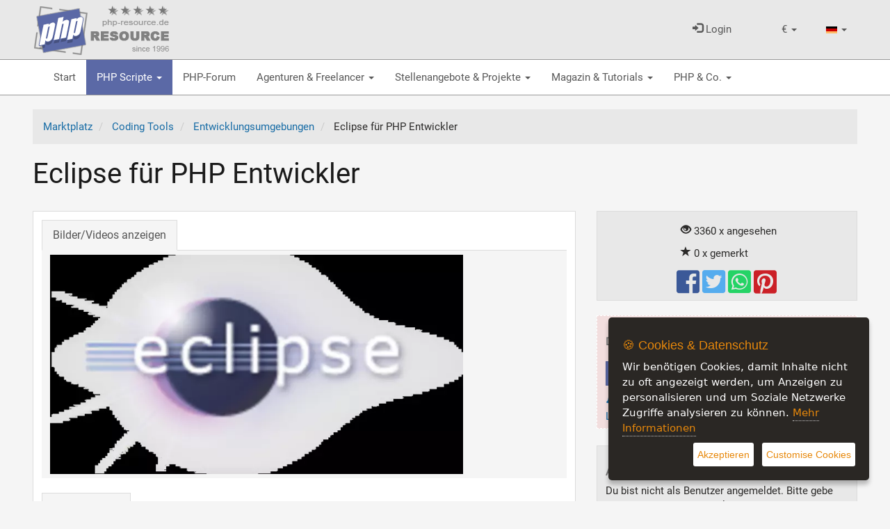

--- FILE ---
content_type: text/html; charset=UTF-8
request_url: https://www.php-resource.de/de/script/Coding-Tools/Entwicklungsumgebungen/Eclipse-fuer-PHP-Entwickler_17086
body_size: 65621
content:
<!DOCTYPE html>
<html lang="de">
<head>
    <title>Eclipse für PHP Entwickler - PHP-Resource</title>
    <meta http-equiv="content-type" content="text/html; charset=UTF-8"/>
     <meta name="description" content="&nbsp;
Das PDT-Projekt ist eine PHP Development Entwicklungsumgebung auf Basis von Eclipse. PHPEclipse umfasst alle notwendigen Komponenten die f&uuml;r eine moderne">
 
<link rel="canonical" href="https://www.php-resource.de/de/script/Coding-Tools/Entwicklungsumgebungen/Eclipse-fuer-PHP-Entwickler_17086"/>
<link rel="alternate" hreflang="de" href="https://www.php-resource.de/de/script/Coding-Tools/Entwicklungsumgebungen/Eclipse-fuer-PHP-Entwickler_17086" />
    <link rel="alternate" hreflang="en" href="https://www.php-resource.de/en/script/Coding-Tools/Development-Environments-IDE/Eclipse-fuer-PHP-Entwickler_17086" />
<meta name="robots" content="index,follow" />
<!-- OpenGraph / for facebook and whatsapp -->
<meta property="og:url" content="https://www.php-resource.de/de/script/Coding-Tools/Entwicklungsumgebungen/Eclipse-fuer-PHP-Entwickler_17086" />
<meta property="og:title" content="Eclipse f&amp;uuml;r PHP Entwickler" />
<meta property="og:type" content="product" />
<meta property="og:description" content="&nbsp;
Das PDT-Projekt ist eine PHP Development Entwicklungsumgebung auf Basis von Eclipse. PHPEclipse umfasst alle notwendigen Komponenten die f&uuml;r eine moderne" />
<meta property="og:image" content="https://www.php-resource.de/de/cache/marktplatz/anzeigen/ar17000/17086/0.96654200_1667838489.jpg" />
<meta property="og:image:type" content="image/jpeg" />
<meta property="og:image:width" content="800" />
<meta property="og:image:height" content="426" />
<!-- ------------------------------------- -->
    <meta name="revisit-after" content="1 weeks">
<meta name="audience" content="Alle">
    
<meta name="viewport" content="width=device-width, initial-scale=1.0">


    
        
        <link rel="stylesheet" type="text/css" href="/de/sys/Api/Plugins/CookieSettings/lib/css/ihavecookies.css">
        <!-- Header -->
    
        <!-- for twitter -->
        <meta property="twitter:card" content="summary"/>
        <meta property="twitter:title" content="Eclipse f&uuml;r PHP Entwickler"/>
        <meta property="twitter:description" content="&amp;nbsp;
Das PDT-Projekt ist eine PHP Development Entwicklungsumgebung auf Basis von Eclipse. PHP ..."/>
        
            <meta property="twitter:image" content="https://www.php-resource.de/de/cache/marktplatz/anzeigen/ar17000/17086/0.96654200_1667838489.jpg"/>
        
        <!-- -->
    
    

    <link rel="preload" href="/de/cache/design/resources/de/fonts/roboto/roboto-v30-latin-ext_latin-regular.woff2" as="font" crossorigin="anonymous" />
<link rel="preload" href="/de/cache/design/resources/de/lib/font-awesome/webfonts/fa-solid-900.woff2" as="font" crossorigin="anonymous" />
<link rel="preload" href="/de/cache/design/resources/de/lib/font-awesome/webfonts/fa-brands-400.woff2" as="font" crossorigin="anonymous" />
<link rel="stylesheet" type="text/css" href="/de/cache/design/resources/de/css/design.css?ver=1078" />
<link rel="stylesheet" type="text/css" href="/de/cache/design/resources/de/css/user.css?ver=1078" />
<link href="/de/cache/design/resources/de/lib/bootstrap-select/css/bootstrap-select.min.css" rel="stylesheet" type="text/css">

<!--[if lt IE 9]>
<script src="http://html5shim.googlecode.com/svn/trunk/html5.js"></script>
<![endif]-->
<script src="/de/cache/design/resources/de/lib/jquery/jquery.js"></script>
<script src="/de/sys/misc.js?ver=1078" type="text/javascript"></script>
<script type="text/javascript" src="/de/cache/design/resources/de/js/marktplatz.js?ver=1078"></script>
<script src="/de/cache/design/resources/de/lib/bootstrap3/js/bootstrap.min.js"></script>
<script src="/de/cache/design/resources/de/lib/bootstrap-select/js/bootstrap-select.min.js"></script>
<script src="/de/cache/design/resources/de/lib/bootstrap-select/js/i18n/defaults-de_DE.js"></script>



    
</head>
<body>
    
<nav class="navbar navbar-default navbar-fixed-top" role="navigation" id="headerMenline">
    <div class="container">
        <div class="navbar-collapse" id="navbarCollapseMenline">
        

        <a href="/" class="design-header-logo" title="PHP">
            <img src="/de/cache/design/resources/de/images/logo.png" alt="PHP-Resource" title="PHP-Resource"  />
        </a>

        
            
                
                <ul class="nav navbar-nav navbar-right">
                    
<li class="dropdown" data-action="dropdown-currency">
  <a href="#" class="dropdown-toggle" data-toggle="dropdown" role="button" aria-haspopup="true" aria-expanded="false">
      <span class="dropdown-currency-symbol">&euro;</span>
      <span class="caret"></span>
  </a>
  <ul class="dropdown-menu dropdown-menu-sm">
      <li class="active" data-value="EUR" data-symbol="&euro;">
  <a href="#">&euro; - EUR</a>
</li>
<li data-value="USD" data-symbol="$">
  <a href="#">$ - USD</a>
</li>

  </ul>
</li>

                    <li class="dropdown">
                      <a href="#" class="dropdown-toggle" data-toggle="dropdown" role="button" aria-haspopup="true" aria-expanded="false">
                          <img src="/de/gfx/lang.de.gif" alt="aktuelle Sprache" />
                          <span class="caret"></span>
                      </a>
                      <ul class="dropdown-menu dropdown-menu-sm">
                          <li class="active">
  <a href="/de/script/Coding-Tools/Entwicklungsumgebungen/Eclipse-fuer-PHP-Entwickler_17086"
     title="Details zum Artikel - PHP-Resource"
     >
    <img src="/de/gfx/lang.de.gif" alt="Umschalten auf andere Sprache" />
    Deutsch
  </a>
</li>
<li>
  <a href="/en/script/Coding-Tools/Development-Environments-IDE/Eclipse-fuer-PHP-Entwickler_17086"
     title="Details zum Artikel - PHP-Resource"
     >
    <img src="/de/gfx/lang.en.gif" alt="Umschalten auf andere Sprache" />
    Englisch
  </a>
</li>

                      </ul>
                    </li>
                </ul>
                
            
            <ul class="nav navbar-nav navbar-right">
                <li>
                    <a class="dropdown-toggle" href="#login" data-toggle="dropdown" aria-expanded="false">
                        <span class="glyphicon glyphicon-log-in"></span>
                        Login
                    </a>
                    <div id="loginDropdownDialog" class="dropdown-menu" role="menu">
                        <div class="row">
                            <div class="col-xs-6">
                                <form method="post" action="/de/login.php" class="form">
                                    <input type="hidden" name="_CSRF_TOKEN" value="c75786c41728acb660c55e2778e17d26356f62c71ff2689220adac47d89a80d3" />
                                    <input name="forward" value="login" type="hidden" />
                                    <div class="form-group">
                                        <label for="loginUserInput">Benutzername / E-mail</label>
                                        <input class="form-control design-input-svg-user" type="text" name="user" id="loginUserInput" />
                                    </div>

                                    <div class="form-group">
                                        <label for="loginUserPass">Passwort</label>
                                        <input class="form-control design-input-svg-locked" type="password" name="pass" id="loginUserPass" />
                                    </div>

                                    <div class="checkbox">
                                        <label>
                                            <input type="checkbox" name="stay" value="1"> eingeloggt bleiben ?
                                        </label>
                                    </div>
                                    <button class="btn btn-primary btn-block" type="submit">
                                        Login
                                    </button>
                                    <a href="/de/register/" class="btn btn-info btn-block">
                                        Bist Du neu hier?
                                    </a>



                                </form>
                                <ul class="list-unstyled">
                                    <li>
                                        <a class="newpw" href="/de/login/lostpassword">Passwort vergessen?</a>
                                    </li>
                                </ul>
                                
                            </div>
                            <div class="col-xs-6">
                                
<div>
    <p class="lead m-0">Du hast noch keinen Account?</p>
<p>Werde Teil unserer PHP Community und registriere Dich jetzt...</p>
  <a href="/de/register/" class="btn btn-success btn-block">
                            Jetzt registrieren
                        </a>
</div>

                            </div>
                        </div>
                    </div>
                </li>
                
            </ul>
        
            <ul class="nav navbar-nav navbar-left pull-left mr-1 visible-xs visible-sm">
                <li>
                    <a href="#mainMenu" data-toggle="hamburgerNav" data-target="#headerMenuMain">
                        <span class="sr-only">Toggle navigation</span>
                        <i class="fas fa-bars"></i>
                    </a>
                </li>
            </ul>
        </div>
    </div>
</nav>


    <div class="design-header design-container-highlight">
    <div class="design-scroll-top">
        <a class="btn btn-default">
            <i class="glyphicon glyphicon-chevron-up"></i>
        </a>
    </div>
    <nav class="navbar navbar-default" role="navigation" id="headerMenuMain">
        <div class="container">
            <div class="collapse navbar-collapse" id="navbarCollapseMain">
                <ul class="nav navbar-nav">
                    
<li class=" ">
	<a href="/" title="Portal f&uuml;r PHP Programmierer mit vielen kostenlosen PHP Scripten">
		Start 
	</a>
	
</li>


<li class="active dropdown ">
	<a href="/de/scripte/" title="Professionelle und kostenlose PHP Scripte">
		PHP Scripte <b class="caret"></b>
	</a>
	
	<ul class="dropdown-menu">
		<li class="visible-xs">
			<a class="dropdown-parent-nav" href="/de/scripte/" title="Professionelle und kostenlose PHP Scripte">
				<b>PHP Scripte</b>
				
				<br>
				<small class="nav-title">Professionelle und kostenlose PHP Scripte</small>
				
			</a>
		</li>
		
	
<li class=" dropdown-submenu">
	<a href="/de/scripte/CMS-Content-Management-Systeme_65128" title="Open Source Content Management Systems mit PHP (504)">
		CMS Content Management Systeme (504)
	</a>
	
	<ul class="dropdown-menu">
		<li class="visible-xs">
			<a class="dropdown-parent-nav" href="/de/scripte/CMS-Content-Management-Systeme_65128" title="Open Source Content Management Systems mit PHP (504)">
				<b>CMS Content Management Systeme (504)</b>
				
				<br>
				<small class="nav-title">Open Source Content Management Systems mit PHP (504)</small>
				
			</a>
		</li>
		
<li class=" ">
	<a href="/de/scripte/Blog--und-Redaktionssysteme_65205" title="WordPress, Redaktionssystem... (212)">
		Blog- und Redaktionssysteme (212)
	</a>
	
</li>


<li class=" ">
	<a href="/de/scripte/CMS-Systeme_65204" title="Content Management Systeme erm&ouml;glichen es Nutzern, Inhalte zu erstellen, zu bearbeiten und zu ver&ouml;ffentlichen. (169)">
		CMS Systeme (169)
	</a>
	
</li>


<li class=" ">
	<a href="/de/scripte/Forensoftware_65172" title="PHP Scripte zum Erstellen einer online Community oder eines online Forums (84)">
		Forensoftware (84)
	</a>
	
</li>


<li class=" ">
	<a href="/de/scripte/SaaS-Homepage-Baukaesten_65130" title="Homepage Bauk&auml;sten Anbieter">
		SaaS Homepage Bauk&auml;sten
	</a>
	
</li>


<li class=" ">
	<a href="/de/scripte/Social-Network-Systeme_65179" title="Social-Network Systems mit PHP (39)">
		Social-Network Systeme (39)
	</a>
	
</li>


	</ul>
	
</li>



<li class=" dropdown-submenu">
	<a href="/de/scripte/PHP-Scripte_65118" title="Wir bieten hochwertige und kostenlose PHP Skripte, die Dir helfen, Deine Webseite erfolgreicher zu machen. Finden das perfekte PHP Script f&uuml;r Dein PHP Projekt! (1815)">
		PHP-Scripte (1815)
	</a>
	
	<ul class="dropdown-menu">
		<li class="visible-xs">
			<a class="dropdown-parent-nav" href="/de/scripte/PHP-Scripte_65118" title="Wir bieten hochwertige und kostenlose PHP Skripte, die Dir helfen, Deine Webseite erfolgreicher zu machen. Finden das perfekte PHP Script f&uuml;r Dein PHP Projekt! (1815)">
				<b>PHP-Scripte (1815)</b>
				
				<br>
				<small class="nav-title">Wir bieten hochwertige und kostenlose PHP Skripte, die Dir helfen, Deine Webseite erfolgreicher zu machen. Finden das perfekte PHP Script f&uuml;r Dein PHP Projekt! (1815)</small>
				
			</a>
		</li>
		
<li class=" ">
	<a href="/de/scripte/Benutzerverwaltung--Authentifizierung-mit-PHP_65165" title=" Mitgliederverwaltung, Benutzerverwaltung &amp; Authentifizierung mit PHP (18)">
		Benutzerverwaltung &amp; Authentifizierung mit PHP (18)
	</a>
	
</li>


<li class=" ">
	<a href="/de/scripte/Bildbearbeitung_65167" title="Bild mit Hilfe von PHP bearbeiten und verwalten (115)">
		Bildbearbeitung (115)
	</a>
	
</li>


<li class=" ">
	<a href="/de/scripte/Bilder--Video-Galerie_65162" title="Bilder &amp; Video-Galerie mit PHP erstellen (11)">
		Bilder &amp; Video-Galerie (11)
	</a>
	
</li>


<li class=" ">
	<a href="/de/scripte/Machine-Learning-mit-PHP_65237" title="Machine Learning mit PHP (3)">
		Machine Learning mit PHP (3)
	</a>
	
</li>


<li class=" ">
	<a href="/de/scripte/Bildung--E-Learning_65169" title="PHP Lernmanagementsysteme f&uuml;r Bildung &amp; E-Learning (2)">
		Bildung &amp; E-Learning (2)
	</a>
	
</li>


<li class=" ">
	<a href="/de/scripte/Chats--Kommunikationstools_65171" title="PHP Chats &amp; Kommunikationstools (58)">
		Chats &amp; Kommunikationstools (58)
	</a>
	
</li>


<li class=" ">
	<a href="/de/scripte/Clone-Scripts_65170" title="Clone Scripts von beliebten Websites (5)">
		Clone Scripts (5)
	</a>
	
</li>


<li class=" ">
	<a href="/de/scripte/Domains--Hosting_65211" title="PHP Scripte zur Domainverwaltung, Hosting und Backups (70)">
		Domains &amp; Hosting (70)
	</a>
	
</li>


<li class=" ">
	<a href="/de/scripte/Finanz-Tools--Analysen_65175" title="PHP Finanz-Tools &amp; Analysen">
		Finanz-Tools &amp; Analysen
	</a>
	
</li>


<li class=" ">
	<a href="/de/scripte/Graphen--Diagramme_65168" title="Graphen &amp; Diagramme mit PHP erstellen (13)">
		Graphen &amp; Diagramme (13)
	</a>
	
</li>


<li class=" ">
	<a href="/de/scripte/Gaestebuecher_65185" title="PHP-G&auml;stebuch Skripte (151)">
		G&auml;steb&uuml;cher (151)
	</a>
	
</li>


<li class=" ">
	<a href="/de/scripte/Kalender-und-Zeitmanagement_65213" title="PHP Kalender Scripte und Zeitmanagement mit PHP (36)">
		Kalender und Zeitmanagement (36)
	</a>
	
</li>


<li class=" ">
	<a href="/de/scripte/Mailer_65207" title="PHP Formmailer, Webmailer und Empfehlungssystem (208)">
		Mailer (208)
	</a>
	
</li>


<li class=" ">
	<a href="/de/scripte/Online-Spiele-und-Unterhaltung_65176" title="PHP Browsergames (29)">
		Online-Spiele und Unterhaltung (29)
	</a>
	
</li>


<li class=" ">
	<a href="/de/scripte/PDF_65208" title="PDF Dokumente mit PHP erstellen (15)">
		PDF (15)
	</a>
	
</li>


<li class=" ">
	<a href="/de/scripte/PHP-Texterkennung--OCR_65218" title="Texterkennung &amp; OCR mit PHP (1)">
		PHP Texterkennung &amp; OCR (1)
	</a>
	
</li>


<li class=" ">
	<a href="/de/scripte/Rich-Text--Drag-und-Drop-Editor_65119" title="Online Rich Text sowie Drag &amp; Drop Editor (10)">
		Rich Text &amp; Drag und Drop Editor (10)
	</a>
	
</li>


<li class=" ">
	<a href="/de/scripte/Script-Erweiterungen_65203" title="Script-Erweiterungen f&uuml;r deine PHP Anwendung (97)">
		Script-Erweiterungen (97)
	</a>
	
</li>


<li class=" ">
	<a href="/de/scripte/PHP-SEO-Scripte_65235" title="Betreibe eine eigene SEO-Plattform mit unseren professionellen PHP SEO Scripten (1)">
		PHP SEO Scripte (1)
	</a>
	
</li>


<li class=" ">
	<a href="/de/scripte/Sicherheit-mit-PHP_65210" title="Security , Server Monitoring, DDoS-Schutz und Firewalls mit PHP (86)">
		Sicherheit mit PHP (86)
	</a>
	
</li>


<li class=" ">
	<a href="/de/scripte/Social-Networking_65158" title="Social Networking (7)">
		Social Networking (7)
	</a>
	
</li>


<li class=" ">
	<a href="/de/scripte/Suchmaschinen_65164" title="Suchmaschinen mit PHP betreiben (61)">
		Suchmaschinen (61)
	</a>
	
</li>


<li class=" ">
	<a href="/de/scripte/Umfragen--Abstimmungen_65166" title="Online Umfragen &amp; Abstimmungen mit PHP erstellen (30)">
		Umfragen &amp; Abstimmungen (30)
	</a>
	
</li>


<li class=" ">
	<a href="/de/scripte/Umkreissuche-mit-PHP_65215" title="Kartenanwendung, Umkreissuche mit PHP (3)">
		Umkreissuche mit PHP (3)
	</a>
	
</li>


<li class=" ">
	<a href="/de/scripte/Verzeichnisse_65201" title="mit diesen Scripten kann Du Verzeichnisse zu unterschiedlichen Themen erstellen (144)">
		Verzeichnisse (144)
	</a>
	
</li>


<li class=" ">
	<a href="/de/scripte/Web-Radio--Musik-Streaming_65161" title="Betreibe Dein eigenes Web-Radio und Musik-Streaming-Service (4)">
		Web Radio &amp; Musik-Streaming (4)
	</a>
	
</li>


<li class=" ">
	<a href="/de/scripte/Webmastertools_65214" title="PHP Webmastertools f&uuml;r Webmaster (36)">
		Webmastertools (36)
	</a>
	
</li>


<li class=" ">
	<a href="/de/scripte/Werbe--Bannerverwaltung_65178" title="Werbung &amp; Banner Management f&uuml;r Deine Website (69)">
		Werbe &amp; Bannerverwaltung (69)
	</a>
	
</li>


<li class=" ">
	<a href="/de/scripte/Wettervorhersage_65163" title="Wettervorhersage mit PHP (1)">
		Wettervorhersage (1)
	</a>
	
</li>


<li class=" ">
	<a href="/de/scripte/Sonstige-PHP-Scripte_65209" title="Sonstige PHP Scripte die in keine andere Kategorie passen (531)">
		Sonstige PHP Scripte (531)
	</a>
	
</li>


	</ul>
	
</li>



<li class="active dropdown-submenu">
	<a href="/de/scripte/Coding-Tools_65139" title="Entdecken die besten Tools f&uuml;r PHP Software-Entwickler. (235)">
		Coding Tools (235)
	</a>
	
	<ul class="dropdown-menu">
		<li class="visible-xs">
			<a class="dropdown-parent-nav" href="/de/scripte/Coding-Tools_65139" title="Entdecken die besten Tools f&uuml;r PHP Software-Entwickler. (235)">
				<b>Coding Tools (235)</b>
				
				<br>
				<small class="nav-title">Entdecken die besten Tools f&uuml;r PHP Software-Entwickler. (235)</small>
				
			</a>
		</li>
		
<li class=" ">
	<a href="/de/scripte/Code-Schnipsel--Klassen_65182" title="PHP Code Schnipsel &amp; Klassen (163)">
		Code Schnipsel &amp; Klassen (163)
	</a>
	
</li>


<li class="active ">
	<a href="/de/scripte/Entwicklungsumgebungen_65140" title="Entwicklungsumgebungen (IDE) f&uuml;r PHP Entwickler (11)">
		Entwicklungsumgebungen (11)
	</a>
	
</li>


<li class=" ">
	<a href="/de/scripte/PHP-Frameworks_65216" title="Schnell und effektiv mit PHP Frameworks entwickeln (11)">
		PHP Frameworks (11)
	</a>
	
</li>


<li class=" ">
	<a href="/de/scripte/PHP-Scripte-fuer-mySQL_65206" title="Scripte, die den Umgang mit der mysql-Datenbank vereinfachen (41)">
		PHP Scripte f&uuml;r mySQL (41)
	</a>
	
</li>


<li class=" ">
	<a href="/de/scripte/SQL-RDBMS-Editoren_65153" title="SQL-RDBMS Editoren f&uuml;r die MySQL Datenbank (6)">
		SQL-RDBMS Editoren (6)
	</a>
	
</li>


<li class=" ">
	<a href="/de/scripte/Versionsverwaltung-Git_65193" title="Versions &amp; Sourcecode-Verwaltung (Git) (3)">
		Versionsverwaltung (Git) (3)
	</a>
	
</li>


	</ul>
	
</li>



<li class=" dropdown-submenu">
	<a href="/de/scripte/E-Commerce_65131" title="PHP Scripte, mit denen Sie einen professionellen Online-Shop, Online-Marktplatz oder einen Kleinanzeigenmarktplatz erstellen k&ouml;nnen. (388)">
		E-Commerce (388)
	</a>
	
	<ul class="dropdown-menu">
		<li class="visible-xs">
			<a class="dropdown-parent-nav" href="/de/scripte/E-Commerce_65131" title="PHP Scripte, mit denen Sie einen professionellen Online-Shop, Online-Marktplatz oder einen Kleinanzeigenmarktplatz erstellen k&ouml;nnen. (388)">
				<b>E-Commerce (388)</b>
				
				<br>
				<small class="nav-title">PHP Scripte, mit denen Sie einen professionellen Online-Shop, Online-Marktplatz oder einen Kleinanzeigenmarktplatz erstellen k&ouml;nnen. (388)</small>
				
			</a>
		</li>
		
<li class=" ">
	<a href="/de/scripte/Lizenz-Systeme_65180" title="Software-Lizenzmanagement &amp; Lizenzverwaltung (6)">
		 Lizenz Systeme (6)
	</a>
	
</li>


<li class=" ">
	<a href="/de/scripte/Auktionssoftware_65134" title="Auktionssoftware mit PHP (36)">
		Auktionssoftware (36)
	</a>
	
</li>


<li class=" ">
	<a href="/de/scripte/Bestellung--Lieferung_65174" title="PHP Lieferserviceplattform-Scripte">
		Bestellung &amp; Lieferung
	</a>
	
</li>


<li class=" ">
	<a href="/de/scripte/Buchhaltungssysteme_65217" title="Buchhaltungssysteme mit PHP erstellen (6)">
		Buchhaltungssysteme (6)
	</a>
	
</li>


<li class=" ">
	<a href="/de/scripte/Business--Firmenverzeichnisse_65159" title="Business &amp; Firmenverzeichnisse mit PHP erstellen (2)">
		Business &amp; Firmenverzeichnisse (2)
	</a>
	
</li>


<li class=" ">
	<a href="/de/scripte/Kleinanzeigensoftware_65133" title="Kleinanzeigensoftware / B2C &amp; C2C Software (1)">
		Kleinanzeigensoftware (1)
	</a>
	
</li>


<li class=" ">
	<a href="/de/scripte/Marktplatz-Software_65160" title="B2C/B2B Marktplatz Software | Multi Vendor Marktplatz  (92)">
		Marktplatz-Software (92)
	</a>
	
</li>


<li class=" ">
	<a href="/de/scripte/Onlineshop-Software_65132" title="PHP Onlineshop Scripte | Produkte online verkaufen (147)">
		Onlineshop Software (147)
	</a>
	
</li>


<li class=" ">
	<a href="/de/scripte/Partner-Programme_65173" title="Verkaufsunterst&uuml;tzung f&uuml;r deinen Online-Shop | Affiliate-Marketing (98)">
		Partner-Programme (98)
	</a>
	
</li>


	</ul>
	
</li>



<li class=" dropdown-submenu">
	<a href="/de/scripte/Projektmanagement--Kundenverwaltung_65135" title="Projekte und Kunden erfolgreich managen mit unseren leistungsstarken PHP Scripten (32)">
		Projektmanagement &amp; Kundenverwaltung (32)
	</a>
	
	<ul class="dropdown-menu">
		<li class="visible-xs">
			<a class="dropdown-parent-nav" href="/de/scripte/Projektmanagement--Kundenverwaltung_65135" title="Projekte und Kunden erfolgreich managen mit unseren leistungsstarken PHP Scripten (32)">
				<b>Projektmanagement &amp; Kundenverwaltung (32)</b>
				
				<br>
				<small class="nav-title">Projekte und Kunden erfolgreich managen mit unseren leistungsstarken PHP Scripten (32)</small>
				
			</a>
		</li>
		
<li class=" ">
	<a href="/de/scripte/FAQ-Systeme_65212" title="FAQ Systeme mit PHP (10)">
		FAQ Systeme (10)
	</a>
	
</li>


<li class=" ">
	<a href="/de/scripte/Groupware-Tools_65155" title="PHP Groupware Tools (13)">
		Groupware Tools (13)
	</a>
	
</li>


<li class=" ">
	<a href="/de/scripte/Projektmanagement-Software_65192" title="Projektmanagement Software (2)">
		Projektmanagement Software (2)
	</a>
	
</li>


<li class=" ">
	<a href="/de/scripte/Ticket---Supportsysteme_65154" title="Kundenzufriedenheit mit Ticket- &amp; Supportsysteme steigern (6)">
		Ticket- &amp; Supportsysteme (6)
	</a>
	
</li>


<li class=" ">
	<a href="/de/scripte/PHP-CRM-Systeme_65236" title="PHP CRM-Systeme, die Beziehungen von Unternehmen zu ihren Kunden verwalten und optimieren. (1)">
		PHP CRM Systeme (1)
	</a>
	
</li>


	</ul>
	
</li>



<li class=" dropdown-submenu">
	<a href="/de/scripte/SEO-Tools--Marketing_65120" title="SEO-Tools, Auswertungen &amp; Marketing (179)">
		SEO-Tools &amp; Marketing (179)
	</a>
	
	<ul class="dropdown-menu">
		<li class="visible-xs">
			<a class="dropdown-parent-nav" href="/de/scripte/SEO-Tools--Marketing_65120" title="SEO-Tools, Auswertungen &amp; Marketing (179)">
				<b>SEO-Tools &amp; Marketing (179)</b>
				
				<br>
				<small class="nav-title">SEO-Tools, Auswertungen &amp; Marketing (179)</small>
				
			</a>
		</li>
		
<li class=" ">
	<a href="/de/scripte/KI-gestuetzte-Textgenerierung_65122" title="KI-gest&uuml;tzte Textgenerierung mit PHP (3)">
		KI-gest&uuml;tzte Textgenerierung (3)
	</a>
	
</li>


<li class=" ">
	<a href="/de/scripte/SEO-Controlling-Tools_65121" title="SEO Controlling Tools f&uuml;r Deine Webseite (5)">
		SEO Controlling Tools (5)
	</a>
	
</li>


<li class=" ">
	<a href="/de/scripte/Traffic--Besucherauswertungen_65156" title="Webseiten Traffic &amp; Besucherauswertungen (171)">
		Traffic &amp; Besucherauswertungen (171)
	</a>
	
</li>


	</ul>
	
</li>



<li class=" dropdown-submenu">
	<a href="/de/scripte/Webdesign_65123" title="Kostenlose Bilddatenbanken, Themes und mehr (19)">
		Webdesign (19)
	</a>
	
	<ul class="dropdown-menu">
		<li class="visible-xs">
			<a class="dropdown-parent-nav" href="/de/scripte/Webdesign_65123" title="Kostenlose Bilddatenbanken, Themes und mehr (19)">
				<b>Webdesign (19)</b>
				
				<br>
				<small class="nav-title">Kostenlose Bilddatenbanken, Themes und mehr (19)</small>
				
			</a>
		</li>
		
<li class=" ">
	<a href="/de/scripte/Kostenlose-Bilderdatenbanken_65183" title="Kostenlose Bilder f&uuml;r deine Webseite (19)">
		Kostenlose Bilderdatenbanken (19)
	</a>
	
</li>


<li class=" ">
	<a href="/de/scripte/Themes_65124" title="Webseiten Themes f&uuml;r Wordpress und andere Software">
		Themes
	</a>
	
</li>


	</ul>
	
</li>



<li class=" dropdown-submenu">
	<a href="/de/scripte/JavaScript_65195" title="JavaScript Frameworks und JavaScript Libraries (83)">
		JavaScript (83)
	</a>
	
	<ul class="dropdown-menu">
		<li class="visible-xs">
			<a class="dropdown-parent-nav" href="/de/scripte/JavaScript_65195" title="JavaScript Frameworks und JavaScript Libraries (83)">
				<b>JavaScript (83)</b>
				
				<br>
				<small class="nav-title">JavaScript Frameworks und JavaScript Libraries (83)</small>
				
			</a>
		</li>
		
<li class=" ">
	<a href="/de/scripte/JS-Frameworks_65196" title="JavaScript Frameworks (4)">
		JS Frameworks (4)
	</a>
	
</li>


<li class=" ">
	<a href="/de/scripte/JS-Programme--Libraries_65197" title="JS Programme &amp; Libraries (79)">
		JS Programme &amp; Libraries (79)
	</a>
	
</li>


	</ul>
	
</li>



<li class=" dropdown-submenu">
	<a href="/de/scripte/Webhosting_65125" title="Server, Webpakete sowie Domain und Cloudservices (1)">
		Webhosting (1)
	</a>
	
	<ul class="dropdown-menu">
		<li class="visible-xs">
			<a class="dropdown-parent-nav" href="/de/scripte/Webhosting_65125" title="Server, Webpakete sowie Domain und Cloudservices (1)">
				<b>Webhosting (1)</b>
				
				<br>
				<small class="nav-title">Server, Webpakete sowie Domain und Cloudservices (1)</small>
				
			</a>
		</li>
		
<li class=" ">
	<a href="/de/scripte/Domains_65187" title="Domains &amp; SSL-Zertifikate">
		Domains
	</a>
	
</li>


<li class=" ">
	<a href="/de/scripte/Server_65127" title="Managed-, Root- und V-Server (1)">
		Server (1)
	</a>
	
</li>


<li class=" ">
	<a href="/de/scripte/Webserver-management-Software_65186" title="Kunden Webserver management Software ">
		Webserver management Software
	</a>
	
</li>


<li class=" ">
	<a href="/de/scripte/Webpakete_65126" title="Shared Webpakete - Kleine Webhosting Pakete f&uuml;r Webseiten und Onlineshops">
		Webpakete
	</a>
	
</li>


<li class=" ">
	<a href="/de/scripte/Cloud-Services_65231" title="Alles &uuml;ber Cloud-Services">
		Cloud-Services
	</a>
	
</li>


	</ul>
	
</li>




	</ul>
	
</li>


	<li class="">
	<a href="/forum/" title="PHP-Forum">
		PHP-Forum 
	</a>	
</li>


<li class=" dropdown ">
	<a href="/de/internetagenturen/" title="Agenturen &amp; Freelancer">
		Agenturen &amp; Freelancer <b class="caret"></b>
	</a>
	
	<ul class="dropdown-menu">
		<li class="visible-xs">
			<a class="dropdown-parent-nav" href="/de/internetagenturen/" title="Agenturen &amp; Freelancer">
				<b>Agenturen &amp; Freelancer</b>
				
			</a>
		</li>
		
	
<li class=" ">
	<a href="/de/internetagenturen/Full-Service-Internet-Agentur_682" title="Full Service Internet Agenturen aus der ganzen Welt (2)">
		Full Service Internet Agentur (2)
	</a>
	
</li>



<li class=" ">
	<a href="/de/internetagenturen/Mediengestaltung_686" title="Professionelle Webdesigner, UI-Design und X-Designer. (1)">
		Mediengestaltung (1)
	</a>
	
</li>



<li class=" ">
	<a href="/de/internetagenturen/Texter--Contenwriter_687" title="Professionelle Copywriter &amp; Contenwriter schreiben Ihre Werbetexte und Webseiten-Content (1)">
		Texter &amp; Contenwriter (1)
	</a>
	
</li>



<li class=" ">
	<a href="/de/internetagenturen/Agenturen-fuer-Web--und-Softwareentwicklung_690" title="Professionelle Webentwicklung &amp; Softwareagentur finden (5)">
		Agenturen f&uuml;r Web- und Softwareentwicklung (5)
	</a>
	
</li>



<li class=" ">
	<a href="/de/internetagenturen/Webhosting--IT-Service_40907" title="Webhosting &amp; IT-Service (2)">
		Webhosting &amp; IT-Service (2)
	</a>
	
</li>



<li class=" ">
	<a href="/de/internetagenturen/SEA--SEM-und-SEO-Agentur_65199" title="SEA , SEM und SEO Agentur (1)">
		SEA , SEM und SEO Agentur (1)
	</a>
	
</li>



<li class=" ">
	<a href="/de/internetagenturen/IT-Stellenboersen--Headhunter_65228" title="Stellenb&ouml;rsen und Headhunter aus der IT-Branche (1)">
		IT-Stellenb&ouml;rsen &amp; Headhunter (1)
	</a>
	
</li>




	<li><a href="/de/php-entwickler/">Web-Developer & Freelancer (17561)</a></li>


	</ul>
	
</li>


<li class=" dropdown ">
	<a href="/de/it-stellenangebote/" title="Stellenangebote &amp; Projekte">
		Stellenangebote &amp; Projekte <b class="caret"></b>
	</a>
	
	<ul class="dropdown-menu">
		<li class="visible-xs">
			<a class="dropdown-parent-nav" href="/de/it-stellenangebote/" title="Stellenangebote &amp; Projekte">
				<b>Stellenangebote &amp; Projekte</b>
				
			</a>
		</li>
		
<li class=" dropdown-submenu">
	<a href="/de/jobs/leads.htm" title="Projektausschreibung">
		Projektausschreibung
	</a>
	
	<ul class="dropdown-menu">
		<li class="visible-xs">
			<a class="dropdown-parent-nav" href="/de/jobs/leads.htm" title="Projektausschreibung">
				<b>Projektausschreibung</b>
				
				<br>
				<small class="nav-title">Projektausschreibung</small>
				
			</a>
		</li>
		
	
<li >
	<a href="/de/jobs/leads,65240,Entwicklungsprojekte.htm" title="Entwicklungsprojekte (9)">Entwicklungsprojekte (9)</a>
</li>




	</ul>
	
</li>


	
<li class=" dropdown-submenu">
	<a href="/de/it-stellenangebote/Job-Angebote_65148" title="PHP Programmierer gesucht - Stellenanzeigen und Karrierem&ouml;glichkeiten f&uuml;r PHP Entwickler (178)">
		Job-Angebote (178)
	</a>
	
	<ul class="dropdown-menu">
		<li class="visible-xs">
			<a class="dropdown-parent-nav" href="/de/it-stellenangebote/Job-Angebote_65148" title="PHP Programmierer gesucht - Stellenanzeigen und Karrierem&ouml;glichkeiten f&uuml;r PHP Entwickler (178)">
				<b>Job-Angebote (178)</b>
				
				<br>
				<small class="nav-title">PHP Programmierer gesucht - Stellenanzeigen und Karrierem&ouml;glichkeiten f&uuml;r PHP Entwickler (178)</small>
				
			</a>
		</li>
		
<li class=" ">
	<a href="/de/it-stellenangebote/Ausbildung_1764" title="Offene Ausbildungspl&auml;tze f&uuml;r Fachinformatiker">
		Ausbildung
	</a>
	
</li>


<li class=" ">
	<a href="/de/it-stellenangebote/Praktikum_1765" title="Angebote f&uuml;r ein Betriebspraktikum, als Werkstudent oder ein Duales Studium">
		Praktikum
	</a>
	
</li>


<li class=" ">
	<a href="/de/it-stellenangebote/Festanstellung_1766" title="Offene Stellen f&uuml;r PHP-Programmierer (178)">
		Festanstellung (178)
	</a>
	
</li>


	</ul>
	
</li>




<li class=" dropdown-submenu">
	<a href="/de/leads/projekte-ausschreiben.htm" title="Erhalte Angebote qualifizierter Entwickler und Agenturen">
		Projekt ausschreiben
	</a>
	
	<ul class="dropdown-menu">
		<li class="visible-xs">
			<a class="dropdown-parent-nav" href="/de/leads/projekte-ausschreiben.htm" title="Erhalte Angebote qualifizierter Entwickler und Agenturen">
				<b>Projekt ausschreiben</b>
				
				<br>
				<small class="nav-title">Erhalte Angebote qualifizierter Entwickler und Agenturen</small>
				
			</a>
		</li>
		
<li >
	<a href="/de/leads/leads-webseiten-onlineshops.htm" title="Webseite oder Onlineshop erstellen lassen">Webseite oder Onlineshop erstellen lassen</a>
</li>


<li >
	<a href="/de/leads/leads-entwicklungs-projekt.htm" title="Eine Internetanwendung erstellen oder modifizieren lassen">Eine Internetanwendung erstellen lassen</a>
</li>


<li >
	<a href="/de/leads/leads-wartung-und-pflege.htm" title="Wartung und Pflege bestehender Webseiten und Onlineshops">Wartung und Pflege bestehender Webseiten und Onlineshops</a>
</li>


	</ul>
	
</li>


	</ul>
	
</li>


<li class=" dropdown ">
	<a href="/de/php-magazin/" title="Magazin &amp; PHP Tutorials">
		Magazin &amp; Tutorials <b class="caret"></b>
	</a>
	
	<ul class="dropdown-menu">
		<li class="visible-xs">
			<a class="dropdown-parent-nav" href="/de/php-magazin/" title="Magazin &amp; PHP Tutorials">
				<b>Magazin &amp; Tutorials</b>
				
				<br>
				<small class="nav-title">Magazin &amp; PHP Tutorials</small>
				
			</a>
		</li>
		
<li class=" dropdown-submenu">
	<a href="/de/php-magazin/" title="Magazin - Neues aus der PHP Welt">
		PHP Magazin
	</a>
	
	<ul class="dropdown-menu">
		<li class="visible-xs">
			<a class="dropdown-parent-nav" href="/de/php-magazin/" title="Magazin - Neues aus der PHP Welt">
				<b>PHP Magazin</b>
				
				<br>
				<small class="nav-title">Magazin - Neues aus der PHP Welt</small>
				
			</a>
		</li>
		
	
<li >
	<a href="/de/php-magazin/Software--Web-Development_65223_0" title="Alle zur Web-Entwicklung und Erstellung dynamische Webseiten (740)">Software &amp; Web-Development (740)</a>
</li>



<li >
	<a href="/de/php-magazin/Software-Updates_1841_0" title=" Informationen und Updates Ihrer eingesetzten PHP Scripte (11)">Software-Updates (11)</a>
</li>



<li >
	<a href="/de/php-magazin/Hosting--Technik_89_0" title="Alles zum Thema Hosting, Servertechnik und Hardware (3)">Hosting &amp; Technik (3)</a>
</li>



<li >
	<a href="/de/php-magazin/SEO--Online-Marketing_88_0" title="Wissenswertes &uuml;ber SEO &amp; Online-Marketing (5)">SEO &amp; Online-Marketing (5)</a>
</li>



<li >
	<a href="/de/php-magazin/Firmennews--Pressemitteilungen_98_0" title="Firmennews &amp; Pressemitteilungen (1)">Firmennews &amp; Pressemitteilungen (1)</a>
</li>



<li >
	<a href="/de/php-magazin/Dies-und-Das_65224_0" title="Neues zu PHP und Web-Entwicklung (117)">Dies und Das (117)</a>
</li>




	</ul>
	
</li>


<li class=" dropdown-submenu">
	<a href="/de/php-tutorials/" title="Tutorials f&uuml;r Webentwickler">
		Tutorials
	</a>
	
	<ul class="dropdown-menu">
		<li class="visible-xs">
			<a class="dropdown-parent-nav" href="/de/php-tutorials/" title="Tutorials f&uuml;r Webentwickler">
				<b>Tutorials</b>
				
				<br>
				<small class="nav-title">Tutorials f&uuml;r Webentwickler</small>
				
			</a>
		</li>
		
	
<li >
	<a href="/de/php-tutorials/PHP-Tutorials_65142_0" title="PHP-Tutorials (40)">PHP-Tutorials (40)</a>
</li>



<li >
	<a href="/de/php-tutorials/mySQL-Tutorials_65143_0" title="mySQL-Tutorials (10)">mySQL-Tutorials (10)</a>
</li>



<li >
	<a href="/de/php-tutorials/SEO-Tutorials_65220_0" title="SEO Tutorials (1)">SEO Tutorials (1)</a>
</li>



<li >
	<a href="/de/php-tutorials/Linux--Server-Tutorials_65221_0" title="Technik-Tutorials (6)">Linux &amp; Server Tutorials (6)</a>
</li>



<li >
	<a href="/de/php-tutorials/Sonstige-Tutorials_65222_0" title="Sonstige Tutorials (5)">Sonstige Tutorials (5)</a>
</li>



<li >
	<a href="/de/php-tutorials/KI-Tutorials_65249_0" title="Entdecken Sie in unseren KI Tutorials hilfreiche Anleitungen zur Webentwicklung und k&uuml;nstlichen Intelligenz. Wir bieten Ihnen aktuelle und informative Inhalte zu den Themenbereichen Webentwicklung und KI, um Ihnen dabei zu helfen, Ihr Wissen stetig zu erw (1)">KI Tutorials (1)</a>
</li>




	</ul>
	
</li>


	</ul>
	
</li>


<li class=" dropdown ">
	<a href="/de/php/php.htm" title="Informationen zu Scriptsprach PHP">
		PHP &amp; Co. <b class="caret"></b>
	</a>
	
	<ul class="dropdown-menu">
		<li class="visible-xs">
			<a class="dropdown-parent-nav" href="/de/php/php.htm" title="Informationen zu Scriptsprach PHP">
				<b>PHP &amp; Co.</b>
				
				<br>
				<small class="nav-title">Informationen zu Scriptsprach PHP</small>
				
			</a>
		</li>
		
<li class=" dropdown-submenu">
	<a href="/de/php/php.htm" title="Open Source Skriptsprache PHP einfach erkl&auml;rt">
		PHP
	</a>
	
	<ul class="dropdown-menu">
		<li class="visible-xs">
			<a class="dropdown-parent-nav" href="/de/php/php.htm" title="Open Source Skriptsprache PHP einfach erkl&auml;rt">
				<b>PHP</b>
				
				<br>
				<small class="nav-title">Open Source Skriptsprache PHP einfach erkl&auml;rt</small>
				
			</a>
		</li>
		
<li >
	<a href="/de/php/php-einfuehrung.htm" title="PHP Lernen - eine Einf&uuml;hrung in PHP ">Einf&uuml;hrung in PHP</a>
</li>


<li >
	<a href="/de/php/php-frameworks.htm" title="Welche PHP-Frameworks gibt es">PHP-Frameworks</a>
</li>


<li >
	<a href="/de/php/php-ide.htm" title="Was ist eine IDE, wie funktionieren sie und welche gibt es.">Entwicklungsumgebungen (IDE)</a>
</li>


<li >
	<a href="/de/php/oop_in_php.htm" title="Lernen die Grunds&auml;tze der objektorientierten Programmierung in PHP kennen">Objektorientierte Programmierung mit PHP</a>
</li>


<li >
	<a href="/de/php-manual/index.html" title="PHP Handbuch">PHP Handbuch</a>
</li>


	</ul>
	
</li>


<li class=" dropdown-submenu">
	<a href="/de/php/mysql.htm" title="Relationale Datenbank mySQL / mariadb">
		MySQL
	</a>
	
	<ul class="dropdown-menu">
		<li class="visible-xs">
			<a class="dropdown-parent-nav" href="/de/php/mysql.htm" title="Relationale Datenbank mySQL / mariadb">
				<b>MySQL</b>
				
				<br>
				<small class="nav-title">Relationale Datenbank mySQL / mariadb</small>
				
			</a>
		</li>
		
<li >
	<a href="/de/php/mysql-ide.htm" title="mySQL-Benutzeroberfl&auml;che GUI Tools - RDBMS">SQL-RDBMS Editoren</a>
</li>


<li >
	<a href="/de/php/unterschied-mysql-mariadb.htm" title="Unterschiede Zwischen MariaDB Und MySQL">Mysql vs. MariaDB</a>
</li>


	</ul>
	
</li>


	</ul>
	
</li>


	


                </ul>
            </div>
        </div>
    </nav>

    
</div>


    
        
        <!-- Before content -->
    
    

    <div id="content" class="container content-marktplatz_anzeige">
        







	<div class="text-box design-location">
		<div class="design-ariande design-ariande-marketplace">
			<div class="design-ariande design-ariande-marketplace">
    <ol class="breadcrumb" itemscope itemtype="https://schema.org/BreadcrumbList">
        <li itemprop="itemListElement" itemscope itemtype="https://schema.org/ListItem">
            <a href="/de/scripte/" title="Marktplatz" itemprop="item">
                <span itemprop="name">Marktplatz</span>
            </a>
            <meta itemprop="position" content="1" />
        </li>
        <li itemprop="itemListElement" itemscope itemtype="https://schema.org/ListItem">

    <a href="/de/scripte/Coding-Tools_65139" title="Entdecken die besten Tools f&uuml;r PHP Software-Entwickler." itemprop="item">
        <span itemprop="name">Coding Tools</span>
    </a>

    <meta itemprop="position" content="2" />
</li>
<li itemprop="itemListElement" itemscope itemtype="https://schema.org/ListItem">

    <a href="/de/scripte/Entwicklungsumgebungen_65140" title="Entwicklungsumgebungen (IDE) f&uuml;r PHP Entwickler" itemprop="item">
        <span itemprop="name">Entwicklungsumgebungen</span>
    </a>

    <meta itemprop="position" content="3" />
</li>
<li itemprop="itemListElement" itemscope itemtype="https://schema.org/ListItem">

    <span itemprop="name">Eclipse f&uuml;r PHP Entwickler</span>

    <meta itemprop="position" content="4" />
</li>

    </ol>
</div>

		</div>
	</div>

	<div class="design-ad-details-title">
		<h1>Eclipse f&uuml;r PHP Entwickler</h1>
	</div>

	

    <div class="row design-ad-details design-page-with-menu">
		<div class="design-page-content">

			




			<!-- Anzeige -->

  <link rel="stylesheet" type="text/css" href="/de/cache/design/resources/de/lib/prismjs/prism.css">
  <script type="text/javascript" src="/de/cache/design/resources/de/lib/prismjs/prism.js"></script>
  <style type="text/css">
.language-php .token.function.manual-entry { text-decoration: underline; }
</style>
<script type="text/javascript">
jQuery(function() {
    let manualBase = "/de/php-manual/index.html";
    let manualFunctions = {"filter_has_var":"function.filter-has-var.html","natcasesort":"function.natcasesort.html","xml_get_current_column_number":"function.xml-get-current-column-number.html","hash_final":"function.hash-final.html","oci_fetch_all":"function.oci-fetch-all.html","ob_clean":"function.ob-clean.html","stats_dens_beta":"function.stats-dens-beta.html","gmp_sqrtrem":"function.gmp-sqrtrem.html","phpcredits":"function.phpcredits.html","stream_copy_to_stream":"function.stream-copy-to-stream.html","xml_parse":"function.xml-parse.html","function_exists":"function.function-exists.html","stream_set_timeout":"function.stream-set-timeout.html","pg_field_type_oid":"function.pg-field-type-oid.html","array_flip":"function.array-flip.html","rrd_restore":"function.rrd-restore.html","is_long":"function.is-long.html","mysql_num_fields":"function.mysql-num-fields.html","connection_aborted":"function.connection-aborted.html","snmp3_walk":"function.snmp3-walk.html","date_diff":"function.date-diff.html","svn_blame":"function.svn-blame.html","enchant_dict_is_in_session":"function.enchant-dict-is-in-session.html","db2_commit":"function.db2-commit.html","mailparse_msg_extract_part":"function.mailparse-msg-extract-part.html","cubrid_result":"function.cubrid-result.html","posix_getrlimit":"function.posix-getrlimit.html","odbc_fetch_row":"function.odbc-fetch-row.html","ldap_parse_exop":"function.ldap-parse-exop.html","cubrid_db_name":"function.cubrid-db-name.html","odbc_foreignkeys":"function.odbc-foreignkeys.html","cubrid_lob2_bind":"function.cubrid-lob2-bind.html","apache_get_modules":"function.apache-get-modules.html","eio_chown":"function.eio-chown.html","mysql_get_client_info":"function.mysql-get-client-info.html","exec":"function.exec.html","fbird_service_attach":"function.fbird-service-attach.html","usort":"function.usort.html","mysqli_report":"function.mysqli-report.html","uopz_del_function":"function.uopz-del-function.html","fann_set_cascade_output_change_fraction":"function.fann-set-cascade-output-change-fraction.html","filegroup":"function.filegroup.html","gmp_prob_prime":"function.gmp-prob-prime.html","curl_share_init":"function.curl-share-init.html","ps_findfont":"function.ps-findfont.html","sodium_crypto_core_ristretto255_from_hash":"function.sodium-crypto-core-ristretto255-from-hash.html","hypot":"function.hypot.html","variant_cat":"function.variant-cat.html","fann_get_mse":"function.fann-get-mse.html","jdtojulian":"function.jdtojulian.html","pspell_config_save_repl":"function.pspell-config-save-repl.html","sizeof":"function.sizeof.html","shell_exec":"function.shell-exec.html","fann_create_standard":"function.fann-create-standard.html","ssh2_disconnect":"function.ssh2-disconnect.html","gnupg_decryptverify":"function.gnupg-decryptverify.html","mb_internal_encoding":"function.mb-internal-encoding.html","odbc_exec":"function.odbc-exec.html","stats_variance":"function.stats-variance.html","gmstrftime":"function.gmstrftime.html","pg_unescape_bytea":"function.pg-unescape-bytea.html","zip_read":"function.zip-read.html","setnullpolicy":"solrcollapsefunction.setnullpolicy.html","pg_free_result":"function.pg-free-result.html","get_magic_quotes_runtime":"function.get-magic-quotes-runtime.html","gmp_legendre":"function.gmp-legendre.html","readfile":"function.readfile.html","trigger_error":"function.trigger-error.html","ldap_mod_add":"function.ldap-mod-add.html","trader_sum":"function.trader-sum.html","svn_fs_apply_text":"function.svn-fs-apply-text.html","iconv_mime_encode":"function.iconv-mime-encode.html","in_array":"function.in-array.html","ldap_control_paged_result_response":"function.ldap-control-paged-result-response.html","trader_cdlspinningtop":"function.trader-cdlspinningtop.html","cubrid_error_msg":"function.cubrid-error-msg.html","imagecrop":"function.imagecrop.html","db2_num_rows":"function.db2-num-rows.html","strpos":"function.strpos.html","wddx_packet_start":"function.wddx-packet-start.html","gmp_cmp":"function.gmp-cmp.html","openssl_random_pseudo_bytes":"function.openssl-random-pseudo-bytes.html","is_writeable":"function.is-writeable.html","zip_entry_compressedsize":"function.zip-entry-compressedsize.html","ldap_get_entries":"function.ldap-get-entries.html","pg_escape_bytea":"function.pg-escape-bytea.html","list":"function.list.html","pg_lo_unlink":"function.pg-lo-unlink.html","read_exif_data":"function.read-exif-data.html","array_keys":"function.array-keys.html","bcmul":"function.bcmul.html","ldap_unbind":"function.ldap-unbind.html","fileowner":"function.fileowner.html","pg_lo_tell":"function.pg-lo-tell.html","mysql_real_escape_string":"function.mysql-real-escape-string.html","mysql_fetch_lengths":"function.mysql-fetch-lengths.html","mysql_field_flags":"function.mysql-field-flags.html","gzencode":"function.gzencode.html","ldap_sasl_bind":"function.ldap-sasl-bind.html","mysql_create_db":"function.mysql-create-db.html","eio_symlink":"function.eio-symlink.html","fdf_add_template":"function.fdf-add-template.html","pg_fetch_all":"function.pg-fetch-all.html","pcntl_wexitstatus":"function.pcntl-wexitstatus.html","fbird_modify_user":"function.fbird-modify-user.html","socket_strerror":"function.socket-strerror.html","strlen":"function.strlen.html","uopz_set_hook":"function.uopz-set-hook.html","bcsub":"function.bcsub.html","eio_lstat":"function.eio-lstat.html","trader_set_compat":"function.trader-set-compat.html","openal_source_get":"function.openal-source-get.html","pg_select":"function.pg-select.html","readline_callback_handler_install":"function.readline-callback-handler-install.html","trader_mama":"function.trader-mama.html","fann_test":"function.fann-test.html","end":"function.end.html","pg_connection_reset":"function.pg-connection-reset.html","array_reduce":"function.array-reduce.html","ps_arcn":"function.ps-arcn.html","wincache_rplist_fileinfo":"function.wincache-rplist-fileinfo.html","trader_cdlharamicross":"function.trader-cdlharamicross.html","db2_autocommit":"function.db2-autocommit.html","snmpwalk":"function.snmpwalk.html","gzuncompress":"function.gzuncompress.html","finfo_buffer":"function.finfo-buffer.html","sodium_crypto_aead_aes256gcm_encrypt":"function.sodium-crypto-aead-aes256gcm-encrypt.html","oci_fetch_object":"function.oci-fetch-object.html","mb_strtoupper":"function.mb-strtoupper.html","getclosure":"reflectionfunction.getclosure.html","file":"function.file.html","sodium_crypto_generichash_update":"function.sodium-crypto-generichash-update.html","fbird_free_event_handler":"function.fbird-free-event-handler.html","wddx_packet_end":"function.wddx-packet-end.html","sodium_crypto_box_publickey":"function.sodium-crypto-box-publickey.html","uopz_get_return":"function.uopz-get-return.html","xdiff_string_bdiff":"function.xdiff-string-bdiff.html","sqlsrv_get_config":"function.sqlsrv-get-config.html","mysql_info":"function.mysql-info.html","swoole_event_wait":"function.swoole-event-wait.html","variant_pow":"function.variant-pow.html","mysql_get_server_info":"function.mysql-get-server-info.html","openssl_x509_read":"function.openssl-x509-read.html","stats_dens_pmf_hypergeometric":"function.stats-dens-pmf-hypergeometric.html","atanh":"function.atanh.html","apache_getenv":"function.apache-getenv.html","cubrid_connect_with_url":"function.cubrid-connect-with-url.html","imagedashedline":"function.imagedashedline.html","iptcembed":"function.iptcembed.html","ldap_start_tls":"function.ldap-start-tls.html","cubrid_new_glo":"function.cubrid-new-glo.html","ldap_mod_del_ext":"function.ldap-mod_del-ext.html","ps_include_file":"function.ps-include-file.html","radius_cvt_string":"function.radius-cvt-string.html","imagecreatefromstring":"function.imagecreatefromstring.html","pcntl_get_last_error":"function.pcntl-get-last-error.html","fann_descale_train":"function.fann-descale-train.html","ssh2_tunnel":"function.ssh2-tunnel.html","phpdbg_start_oplog":"function.phpdbg-start-oplog.html","ibase_free_query":"function.ibase-free-query.html","set_time_limit":"function.set-time-limit.html","pg_pconnect":"function.pg-pconnect.html","ssh2_fingerprint":"function.ssh2-fingerprint.html","ftp_mdtm":"function.ftp-mdtm.html","pg_last_oid":"function.pg-last-oid.html","mb_decode_numericentity":"function.mb-decode-numericentity.html","mhash":"function.mhash.html","trader_atr":"function.trader-atr.html","fann_init_weights":"function.fann-init-weights.html","setlocale":"function.setlocale.html","db2_tables":"function.db2-tables.html","ps_set_border_style":"function.ps-set-border-style.html","fann_get_sarprop_temperature":"function.fann-get-sarprop-temperature.html","trader_cdltristar":"function.trader-cdltristar.html","imageflip":"function.imageflip.html","apcu_fetch":"function.apcu-fetch.html","opcache_is_script_cached":"function.opcache-is-script-cached.html","dio_fcntl":"function.dio-fcntl.html","fann_shuffle_train_data":"function.fann-shuffle-train-data.html","mysql_field_table":"function.mysql-field-table.html","fileatime":"function.fileatime.html","sodium_crypto_sign_open":"function.sodium-crypto-sign-open.html","fann_get_cascade_num_candidates":"function.fann-get-cascade-num-candidates.html","mysqli_escape_string":"function.mysqli-escape-string.html","is_tainted":"function.is-tainted.html","grapheme_strpos":"function.grapheme-strpos.html","fann_train_epoch":"function.fann-train-epoch.html","strtok":"function.strtok.html","imap_bodystruct":"function.imap-bodystruct.html","eio_sendfile":"function.eio-sendfile.html","abs":"function.abs.html","openssl_get_publickey":"function.openssl-get-publickey.html","odbc_procedures":"function.odbc-procedures.html","uopz_delete":"function.uopz-delete.html","fann_create_shortcut_array":"function.fann-create-shortcut-array.html","odbc_specialcolumns":"function.odbc-specialcolumns.html","pcntl_sigwaitinfo":"function.pcntl-sigwaitinfo.html","is_bool":"function.is-bool.html","crypt":"function.crypt.html","cubrid_col_size":"function.cubrid-col-size.html","imagescale":"function.imagescale.html","fann_get_learning_momentum":"function.fann-get-learning-momentum.html","session_register_shutdown":"function.session-register-shutdown.html","dba_key_split":"function.dba-key-split.html","uopz_get_static":"function.uopz-get-static.html","gmp_mod":"function.gmp-mod.html","sodium_crypto_aead_chacha20poly1305_decrypt":"function.sodium-crypto-aead-chacha20poly1305-decrypt.html","fdf_open_string":"function.fdf-open-string.html","imagetypes":"function.imagetypes.html","imap_headerinfo":"function.imap-headerinfo.html","timezone_transitions_get":"function.timezone-transitions-get.html","gmp_binomial":"function.gmp-binomial.html","ps_scale":"function.ps-scale.html","socket_cmsg_space":"function.socket-cmsg-space.html","svn_client_version":"function.svn-client-version.html","fann_cascadetrain_on_data":"function.fann-cascadetrain-on-data.html","eio_mknod":"function.eio-mknod.html","strspn":"function.strspn.html","fann_get_layer_array":"function.fann-get-layer-array.html","db2_field_type":"function.db2-field-type.html","ldap_close":"function.ldap-close.html","imagefilter":"function.imagefilter.html","ob_end_clean":"function.ob-end-clean.html","fbird_blob_import":"function.fbird-blob-import.html","hash_file":"function.hash-file.html","ps_closepath":"function.ps-closepath.html","chop":"function.chop.html","imap_get_quotaroot":"function.imap-get-quotaroot.html","image_type_to_extension":"function.image-type-to-extension.html","openssl_x509_export":"function.openssl-x509-export.html","fbird_num_fields":"function.fbird-num-fields.html","xmlrpc_server_destroy":"function.xmlrpc-server-destroy.html","trader_get_compat":"function.trader-get-compat.html","db2_result":"function.db2-result.html","pg_send_execute":"function.pg-send-execute.html","dio_seek":"function.dio-seek.html","sqlsrv_begin_transaction":"function.sqlsrv-begin-transaction.html","oci_free_descriptor":"function.oci-free-descriptor.html","win32_continue_service":"function.win32-continue-service.html","fbird_db_info":"function.fbird-db-info.html","stream_socket_get_name":"function.stream-socket-get-name.html","fann_set_cascade_activation_steepnesses":"function.fann-set-cascade-activation-steepnesses.html","sha1":"function.sha1.html","ocicollassign":"function.ocicollassign.html","posix_geteuid":"function.posix-geteuid.html","timezone_name_from_abbr":"function.timezone-name-from-abbr.html","odbc_next_result":"function.odbc-next-result.html","stats_dens_pmf_poisson":"function.stats-dens-pmf-poisson.html","gnupg_getengineinfo":"function.gnupg-getengineinfo.html","mcrypt_module_get_algo_block_size":"function.mcrypt-module-get-algo-block-size.html","socket_sendto":"function.socket-sendto.html","opcache_reset":"function.opcache-reset.html","enchant_dict_check":"function.enchant-dict-check.html","ob_get_contents":"function.ob-get-contents.html","trader_cdltakuri":"function.trader-cdltakuri.html","db2_stmt_error":"function.db2-stmt-error.html","doubleval":"function.doubleval.html","nl_langinfo":"function.nl-langinfo.html","sqlsrv_close":"function.sqlsrv-close.html","str_repeat":"function.str-repeat.html","finfo_file":"function.finfo-file.html","odbc_errormsg":"function.odbc-errormsg.html","ldap_get_values":"function.ldap-get-values.html","stats_harmonic_mean":"function.stats-harmonic-mean.html","fann_set_rprop_delta_max":"function.fann-set-rprop-delta-max.html","imagepolygon":"function.imagepolygon.html","hash":"function.hash.html","next":"function.next.html","imageconvolution":"function.imageconvolution.html","password_verify":"function.password-verify.html","posix_getgrnam":"function.posix-getgrnam.html","escapeshellcmd":"function.escapeshellcmd.html","runkit7_function_redefine":"function.runkit7-function-redefine.html","swoole_error_log":"function.swoole-error-log.html","ftp_exec":"function.ftp-exec.html","gnupg_encryptsign":"function.gnupg-encryptsign.html","time_sleep_until":"function.time-sleep-until.html","snmpget":"function.snmpget.html","mb_detect_order":"function.mb-detect-order.html","stats_cdf_normal":"function.stats-cdf-normal.html","strrpos":"function.strrpos.html","pack":"function.pack.html","getcwd":"function.getcwd.html","imap_alerts":"function.imap-alerts.html","sodium_crypto_sign_keypair":"function.sodium-crypto-sign-keypair.html","trader_ppo":"function.trader-ppo.html","trader_sqrt":"function.trader-sqrt.html","yaz_set_option":"function.yaz-set-option.html","preg_replace_callback":"function.preg-replace-callback.html","fann_length_train_data":"function.fann-length-train-data.html","trader_stochrsi":"function.trader-stochrsi.html","fann_set_sarprop_step_error_threshold_factor":"function.fann-set-sarprop-step-error-threshold-factor.html","pcntl_wifexited":"function.pcntl-wifexited.html","fdf_remove_item":"function.fdf-remove-item.html","inet_pton":"function.inet-pton.html","ps_end_pattern":"function.ps-end-pattern.html","mcrypt_module_is_block_algorithm_mode":"function.mcrypt-module-is-block-algorithm-mode.html","ldap_mod_add_ext":"function.ldap-mod_add-ext.html","radius_auth_open":"function.radius-auth-open.html","cubrid_lock_write":"function.cubrid-lock-write.html","ibase_fetch_row":"function.ibase-fetch-row.html","xdiff_string_merge3":"function.xdiff-string-merge3.html","mysql_db_query":"function.mysql-db-query.html","pg_send_query_params":"function.pg-send-query-params.html","bin2hex":"function.bin2hex.html","sqlsrv_commit":"function.sqlsrv-commit.html","posix_initgroups":"function.posix-initgroups.html","sqlsrv_prepare":"function.sqlsrv-prepare.html","curl_share_errno":"function.curl-share-errno.html","stats_stat_independent_t":"function.stats-stat-independent-t.html","curl_version":"function.curl-version.html","cubrid_column_types":"function.cubrid-column-types.html","fbird_blob_get":"function.fbird-blob-get.html","apcu_inc":"function.apcu-inc.html","ps_get_value":"function.ps-get-value.html","cubrid_get_server_info":"function.cubrid-get-server-info.html","ssdeep_fuzzy_hash_filename":"function.ssdeep-fuzzy-hash-filename.html","trader_cdlthrusting":"function.trader-cdlthrusting.html","juliantojd":"function.juliantojd.html","jdtounix":"function.jdtounix.html","stats_rand_gen_ipoisson":"function.stats-rand-gen-ipoisson.html","openssl_decrypt":"function.openssl-decrypt.html","imap_scanmailbox":"function.imap-scanmailbox.html","fdf_get_ap":"function.fdf-get-ap.html","error_get_last":"function.error-get-last.html","radius_strerror":"function.radius-strerror.html","imap_rfc822_parse_headers":"function.imap-rfc822-parse-headers.html","natsort":"function.natsort.html","db2_bind_param":"function.db2-bind-param.html","ocicolumnname":"function.ocicolumnname.html","cubrid_lob_close":"function.cubrid-lob-close.html","ftp_append":"function.ftp-append.html","is_file":"function.is-file.html","odbc_longreadlen":"function.odbc-longreadlen.html","fann_get_rprop_delta_min":"function.fann-get-rprop-delta-min.html","gethostbynamel":"function.gethostbynamel.html","fbird_blob_echo":"function.fbird-blob-echo.html","str_split":"function.str-split.html","svn_import":"function.svn-import.html","ps_set_value":"function.ps-set-value.html","mb_convert_encoding":"function.mb-convert-encoding.html","yaz_addinfo":"function.yaz-addinfo.html","db2_field_width":"function.db2-field-width.html","mailparse_msg_create":"function.mailparse-msg-create.html","imagegd2":"function.imagegd2.html","getimagesizefromstring":"function.getimagesizefromstring.html","sqlsrv_send_stream_data":"function.sqlsrv-send-stream-data.html","pg_last_notice":"function.pg-last-notice.html","ibase_blob_add":"function.ibase-blob-add.html","odbc_num_fields":"function.odbc-num-fields.html","gettype":"function.gettype.html","fann_destroy":"function.fann-destroy.html","stream_context_set_params":"function.stream-context-set-params.html","sodium_crypto_stream_xchacha20_xor":"function.sodium-crypto-stream-xchacha20-xor.html","win32_start_service_ctrl_dispatcher":"function.win32-start-service-ctrl-dispatcher.html","fgets":"function.fgets.html","usleep":"function.usleep.html","metaphone":"function.metaphone.html","ldap_modify":"function.ldap-modify.html","ob_get_clean":"function.ob-get-clean.html","opcache_get_configuration":"function.opcache-get-configuration.html","ps_begin_template":"function.ps-begin-template.html","convert_cyr_string":"function.convert-cyr-string.html","imap_mutf7_to_utf8":"function.imap-mutf7-to-utf8.html","mysql_num_rows":"function.mysql-num-rows.html","session_set_cookie_params":"function.session-set-cookie-params.html","exif_read_data":"function.exif-read-data.html","xdiff_string_patch_binary":"function.xdiff-string-patch-binary.html","array_reverse":"function.array-reverse.html","trader_cdlonneck":"function.trader-cdlonneck.html","apcu_store":"function.apcu-store.html","fbird_maintain_db":"function.fbird-maintain-db.html","isdisabled":"reflectionfunction.isdisabled.html","fbird_fetch_object":"function.fbird-fetch-object.html","gmp_scan0":"function.gmp-scan0.html","oauth_urlencode":"function.oauth-urlencode.html","svn_log":"function.svn-log.html","hash_update_stream":"function.hash-update-stream.html","fann_get_rprop_increase_factor":"function.fann-get-rprop-increase-factor.html","msg_remove_queue":"function.msg-remove-queue.html","filter_list":"function.filter-list.html","clearstatcache":"function.clearstatcache.html","xml_get_error_code":"function.xml-get-error-code.html","sodium_crypto_box":"function.sodium-crypto-box.html","fnmatch":"function.fnmatch.html","inflate_add":"function.inflate-add.html","use_soap_error_handler":"function.use-soap-error-handler.html","date_default_timezone_set":"function.date-default-timezone-set.html","imap_fetchtext":"function.imap-fetchtext.html","mb_split":"function.mb-split.html","enchant_broker_dict_exists":"function.enchant-broker-dict-exists.html","pg_client_encoding":"function.pg-client-encoding.html","iconv_strlen":"function.iconv-strlen.html","strncasecmp":"function.strncasecmp.html","call_user_func":"function.call-user-func.html","cubrid_query":"function.cubrid-query.html","fbird_blob_open":"function.fbird-blob-open.html","stream_get_wrappers":"function.stream-get-wrappers.html","ldap_modify_batch":"function.ldap-modify-batch.html","sscanf":"function.sscanf.html","trader_ultosc":"function.trader-ultosc.html","svn_checkout":"function.svn-checkout.html","gmp_div_q":"function.gmp-div-q.html","ceil":"function.ceil.html","sapi_windows_cp_conv":"function.sapi-windows-cp-conv.html","invoke":"reflectionfunction.invoke.html","svn_repos_create":"function.svn-repos-create.html","pspell_config_runtogether":"function.pspell-config-runtogether.html","ibase_prepare":"function.ibase-prepare.html","mqseries_put1":"function.mqseries-put1.html","trader_set_unstable_period":"function.trader-set-unstable-period.html","db2_set_option":"function.db2-set-option.html","export":"reflectionfunction.export.html","inotify_add_watch":"function.inotify-add-watch.html","odbc_fetch_array":"function.odbc-fetch-array.html","ldap_next_attribute":"function.ldap-next-attribute.html","imagegif":"function.imagegif.html","xdiff_file_diff_binary":"function.xdiff-file-diff-binary.html","fann_merge_train_data":"function.fann-merge-train-data.html","eio_open":"function.eio-open.html","openal_listener_set":"function.openal-listener-set.html","oci_free_statement":"function.oci-free-statement.html","oci_fetch_row":"function.oci-fetch-row.html","variant_or":"function.variant-or.html","wincache_scache_meminfo":"function.wincache-scache-meminfo.html","uniqid":"function.uniqid.html","curl_multi_close":"function.curl-multi-close.html","posix_getpgid":"function.posix-getpgid.html","cubrid_set_add":"function.cubrid-set-add.html","commonmark_render_latex":"function.commonmark-render-latex.html","iconv_strpos":"function.iconv-strpos.html","bcmod":"function.bcmod.html","mt_rand":"function.mt-rand.html","posix_getegid":"function.posix-getegid.html","gc_disable":"function.gc-disable.html","mysqli_execute":"function.mysqli-execute.html","ini_restore":"function.ini-restore.html","deflate_init":"function.deflate-init.html","recode_string":"function.recode-string.html","openssl_get_cipher_methods":"function.openssl-get-cipher-methods.html","file_exists":"function.file-exists.html","proc_open":"function.proc-open.html","openssl_pkey_get_private":"function.openssl-pkey-get-private.html","ngettext":"function.ngettext.html","ob_flush":"function.ob-flush.html","ps_moveto":"function.ps-moveto.html","eio_chmod":"function.eio-chmod.html","ssh2_connect":"function.ssh2-connect.html","imap_clearflag_full":"function.imap-clearflag-full.html","posix_kill":"function.posix-kill.html","session_set_save_handler":"function.session-set-save-handler.html","geoip_setup_custom_directory":"function.geoip-setup-custom-directory.html","svn_fs_delete":"function.svn-fs-delete.html","yaz_connect":"function.yaz-connect.html","ssh2_publickey_list":"function.ssh2-publickey-list.html","gnupg_keyinfo":"function.gnupg-keyinfo.html","trader_cdladvanceblock":"function.trader-cdladvanceblock.html","array_intersect_uassoc":"function.array-intersect-uassoc.html","stats_rand_gen_normal":"function.stats-rand-gen-normal.html","uopz_get_property":"function.uopz-get-property.html","enchant_broker_get_dict_path":"function.enchant-broker-get-dict-path.html","oci_error":"function.oci-error.html","sodium_crypto_sign_publickey_from_secretkey":"function.sodium-crypto-sign-publickey-from-secretkey.html","imap_list":"function.imap-list.html","cubrid_client_encoding":"function.cubrid-client-encoding.html","filesize":"function.filesize.html","array_splice":"function.array-splice.html","gnupg_import":"function.gnupg-import.html","fann_set_sarprop_temperature":"function.fann-set-sarprop-temperature.html","db2_procedure_columns":"function.db2-procedure-columns.html","chunk_split":"function.chunk-split.html","array_replace_recursive":"function.array-replace-recursive.html","runkit7_function_copy":"function.runkit7-function-copy.html","mysql_field_len":"function.mysql-field-len.html","date_parse":"function.date-parse.html","defined":"function.defined.html","is_countable":"function.is-countable.html","openssl_pkcs7_decrypt":"function.openssl-pkcs7-decrypt.html","eio_write":"function.eio-write.html","imagefilledpolygon":"function.imagefilledpolygon.html","ob_tidyhandler":"function.ob-tidyhandler.html","zip_open":"function.zip-open.html","fbird_connect":"function.fbird-connect.html","headers_list":"function.headers-list.html","trader_minmaxindex":"function.trader-minmaxindex.html","decoct":"function.decoct.html","ibase_fetch_object":"function.ibase-fetch-object.html","gmp_export":"function.gmp-export.html","spl_autoload_extensions":"function.spl-autoload-extensions.html","sodium_bin2hex":"function.sodium-bin2hex.html","fputs":"function.fputs.html","cli_get_process_title":"function.cli-get-process-title.html","stats_rand_gen_int":"function.stats-rand-gen-int.html","pcntl_waitpid":"function.pcntl-waitpid.html","preg_filter":"function.preg-filter.html","tidy_config_count":"function.tidy-config-count.html","enchant_dict_describe":"function.enchant-dict-describe.html","timezone_location_get":"function.timezone-location-get.html","date_date_set":"function.date-date-set.html","fann_scale_input":"function.fann-scale-input.html","imap_set_quota":"function.imap-set-quota.html","db2_field_num":"function.db2-field-num.html","mysql_fetch_object":"function.mysql-fetch-object.html","sqlsrv_get_field":"function.sqlsrv-get-field.html","trader_medprice":"function.trader-medprice.html","var_representation":"function.var-representation.html","imap_open":"function.imap-open.html","trader_max":"function.trader-max.html","is_float":"function.is-float.html","fbird_rollback":"function.fbird-rollback.html","trader_sub":"function.trader-sub.html","debug_zval_dump":"function.debug-zval-dump.html","ocinumcols":"function.ocinumcols.html","openal_context_current":"function.openal-context-current.html","pg_query_params":"function.pg-query-params.html","fann_get_rprop_delta_max":"function.fann-get-rprop-delta-max.html","stats_standard_deviation":"function.stats-standard-deviation.html","variant_abs":"function.variant-abs.html","date_get_last_errors":"function.date-get-last-errors.html","xmlrpc_encode":"function.xmlrpc-encode.html","ocinlogon":"function.ocinlogon.html","wincache_unlock":"function.wincache-unlock.html","cubrid_lob2_tell":"function.cubrid-lob2-tell.html","openal_source_pause":"function.openal-source-pause.html","trader_cdldragonflydoji":"function.trader-cdldragonflydoji.html","fann_reset_errno":"function.fann-reset-errno.html","fann_get_sarprop_step_error_threshold_factor":"function.fann-get-sarprop-step-error-threshold-factor.html","gnupg_decrypt":"function.gnupg-decrypt.html","yaml_parse_file":"function.yaml-parse-file.html","inotify_queue_len":"function.inotify-queue-len.html","fbird_affected_rows":"function.fbird-affected-rows.html","svn_fs_node_prop":"function.svn-fs-node-prop.html","posix_isatty":"function.posix-isatty.html","odbc_gettypeinfo":"function.odbc-gettypeinfo.html","sodium_crypto_core_ristretto255_scalar_mul":"function.sodium-crypto-core-ristretto255-scalar-mul.html","wordwrap":"function.wordwrap.html","str_pad":"function.str-pad.html","pspell_config_personal":"function.pspell-config-personal.html","bcpowmod":"function.bcpowmod.html","trader_cdlclosingmarubozu":"function.trader-cdlclosingmarubozu.html","stream_socket_pair":"function.stream-socket-pair.html","unregister_tick_function":"function.unregister-tick-function.html","db2_last_insert_id":"function.db2-last-insert-id.html","ocicollsize":"function.ocicollsize.html","gmp_div":"function.gmp-div.html","ibase_blob_echo":"function.ibase-blob-echo.html","imap_listmailbox":"function.imap-listmailbox.html","yaz_hits":"function.yaz-hits.html","svn_update":"function.svn-update.html","cubrid_seq_drop":"function.cubrid-seq-drop.html","ldap_add_ext":"function.ldap-add-ext.html","recode_file":"function.recode-file.html","yaz_errno":"function.yaz-errno.html","sqlsrv_cancel":"function.sqlsrv-cancel.html","stream_socket_server":"function.stream-socket-server.html","pg_result_status":"function.pg-result-status.html","mysql_query":"function.mysql-query.html","stats_dens_normal":"function.stats-dens-normal.html","mailparse_msg_get_part":"function.mailparse-msg-get-part.html","wincache_rplist_meminfo":"function.wincache-rplist-meminfo.html","get_loaded_extensions":"function.get-loaded-extensions.html","uopz_extend":"function.uopz-extend.html","array_intersect_ukey":"function.array-intersect-ukey.html","odbc_autocommit":"function.odbc-autocommit.html","trader_sinh":"function.trader-sinh.html","gmp_gcd":"function.gmp-gcd.html","mysql_field_type":"function.mysql-field-type.html","commonmark_render_man":"function.commonmark-render-man.html","stream_register_wrapper":"function.stream-register-wrapper.html","fann_get_training_algorithm":"function.fann-get-training-algorithm.html","mqseries_get":"function.mqseries-get.html","variant_int":"function.variant-int.html","openssl_get_privatekey":"function.openssl-get-privatekey.html","sodium_crypto_secretbox":"function.sodium-crypto-secretbox.html","odbc_execute":"function.odbc-execute.html","sapi_windows_cp_is_utf8":"function.sapi-windows-cp-is-utf8.html","ps_setfont":"function.ps-setfont.html","mysql_data_seek":"function.mysql-data-seek.html","getsize":"solrcollapsefunction.getsize.html","tmpfile":"function.tmpfile.html","imagecreatefrompng":"function.imagecreatefrompng.html","openssl_x509_checkpurpose":"function.openssl-x509-checkpurpose.html","com_print_typeinfo":"function.com-print-typeinfo.html","readline_completion_function":"function.readline-completion-function.html","openssl_csr_new":"function.openssl-csr-new.html","count":"function.count.html","dio_read":"function.dio-read.html","mb_ereg_search_getpos":"function.mb-ereg-search-getpos.html","cal_days_in_month":"function.cal-days-in-month.html","stream_bucket_append":"function.stream-bucket-append.html","filter_var":"function.filter-var.html","oci_set_prefetch_lob":"function.oci-set-prefetch-lob.html","fann_get_cascade_min_cand_epochs":"function.fann-get-cascade-min-cand-epochs.html","ui_quit":"function.ui-quit.html","idn_to_utf8":"function.idn-to-utf8.html","trader_tanh":"function.trader-tanh.html","ldap_err2str":"function.ldap-err2str.html","imagecopyresampled":"function.imagecopyresampled.html","fann_create_from_file":"function.fann-create-from-file.html","odbc_free_result":"function.odbc-free-result.html","idate":"function.idate.html","ob_end_flush":"function.ob-end-flush.html","cubrid_next_result":"function.cubrid-next-result.html","ftp_connect":"function.ftp-connect.html","hash_hkdf":"function.hash-hkdf.html","oci_set_prefetch":"function.oci-set-prefetch.html","ldap_first_attribute":"function.ldap-first-attribute.html","trader_mavp":"function.trader-mavp.html","zip_entry_read":"function.zip-entry-read.html","posix_getuid":"function.posix-getuid.html","get_object_vars":"function.get-object-vars.html","snmpwalkoid":"function.snmpwalkoid.html","swoole_event_exit":"function.swoole-event-exit.html","ocicolumnisnull":"function.ocicolumnisnull.html","rpmdbsearch":"function.rpmdbsearch.html","odbc_do":"function.odbc-do.html","eio_get_last_error":"function.eio-get-last-error.html","mb_ord":"function.mb-ord.html","svn_fs_change_node_prop":"function.svn-fs-change-node-prop.html","imagecolorclosesthwb":"function.imagecolorclosesthwb.html","ocierror":"function.ocierror.html","fdf_get_encoding":"function.fdf-get-encoding.html","create_function":"function.create-function.html","pspell_add_to_personal":"function.pspell-add-to-personal.html","readline":"function.readline.html","wincache_refresh_if_changed":"function.wincache-refresh-if-changed.html","pg_field_is_null":"function.pg-field-is-null.html","trader_cdlbreakaway":"function.trader-cdlbreakaway.html","cubrid_lob_get":"function.cubrid-lob-get.html","svn_fs_abort_txn":"function.svn-fs-abort-txn.html","eio_grp":"function.eio-grp.html","str_starts_with":"function.str-starts-with.html","imagecreatefromgd2":"function.imagecreatefromgd2.html","sodium_crypto_stream_xor":"function.sodium-crypto-stream-xor.html","trader_cdlrickshawman":"function.trader-cdlrickshawman.html","ps_symbol_width":"function.ps-symbol-width.html","posix_strerror":"function.posix-strerror.html","rsort":"function.rsort.html","fbird_execute":"function.fbird-execute.html","variant_xor":"function.variant-xor.html","bindtextdomain":"function.bindtextdomain.html","oci_set_edition":"function.oci-set-edition.html","gmp_random_seed":"function.gmp-random-seed.html","imagecreatefromgd":"function.imagecreatefromgd.html","imap_subscribe":"function.imap-subscribe.html","range":"function.range.html","odbc_result_all":"function.odbc-result-all.html","msg_send":"function.msg-send.html","sodium_crypto_aead_aes256gcm_is_available":"function.sodium-crypto-aead-aes256gcm-is-available.html","date_modify":"function.date-modify.html","odbc_field_len":"function.odbc-field-len.html","chown":"function.chown.html","snmp_set_valueretrieval":"function.snmp-set-valueretrieval.html","ldap_sort":"function.ldap-sort.html","eio_busy":"function.eio-busy.html","sodium_crypto_kx_seed_keypair":"function.sodium-crypto-kx-seed-keypair.html","sodium_crypto_box_publickey_from_secretkey":"function.sodium-crypto-box-publickey-from-secretkey.html","rrd_tune":"function.rrd-tune.html","libxml_get_errors":"function.libxml-get-errors.html","sqlsrv_rows_affected":"function.sqlsrv-rows-affected.html","date_timezone_set":"function.date-timezone-set.html","yaz_get_option":"function.yaz-get-option.html","sodium_crypto_secretstream_xchacha20poly1305_rekey":"function.sodium-crypto-secretstream-xchacha20poly1305-rekey.html","ftp_login":"function.ftp-login.html","imap_utf8_to_mutf7":"function.imap-utf8-to-mutf7.html","ssh2_sftp_mkdir":"function.ssh2-sftp-mkdir.html","cubrid_get_query_timeout":"function.cubrid-get-query-timeout.html","oci_num_rows":"function.oci-num-rows.html","enchant_dict_suggest":"function.enchant-dict-suggest.html","fpm_get_status":"function.fpm-get-status.html","ps_set_text_pos":"function.ps-set-text-pos.html","php_strip_whitespace":"function.php-strip-whitespace.html","swoole_async_writefile":"function.swoole-async-writefile.html","cubrid_seq_put":"function.cubrid-seq-put.html","cubrid_lob2_tell64":"function.cubrid-lob2-tell64.html","pg_result_error_field":"function.pg-result-error-field.html","pcntl_wifstopped":"function.pcntl-wifstopped.html","intl_is_failure":"function.intl-is-failure.html","curl_getinfo":"function.curl-getinfo.html","array_pop":"function.array-pop.html","runkit7_object_id":"function.runkit7-object-id.html","gethostbyaddr":"function.gethostbyaddr.html","array_sum":"function.array-sum.html","oci_field_precision":"function.oci-field-precision.html","cubrid_insert_id":"function.cubrid-insert-id.html","ldap_compare":"function.ldap-compare.html","eio_fdatasync":"function.eio-fdatasync.html","db2_num_fields":"function.db2-num-fields.html","bzdecompress":"function.bzdecompress.html","preg_last_error":"function.preg-last-error.html","get_required_files":"function.get-required-files.html","socket_create_pair":"function.socket-create-pair.html","uopz_set_mock":"function.uopz-set-mock.html","imagesetclip":"function.imagesetclip.html","pg_insert":"function.pg-insert.html","fann_set_activation_steepness_hidden":"function.fann-set-activation-steepness-hidden.html","date_time_set":"function.date-time-set.html","tostring":"solrcollapsefunction.tostring.html","openssl_public_encrypt":"function.openssl-public-encrypt.html","socket_addrinfo_lookup":"function.socket-addrinfo-lookup.html","timezone_open":"function.timezone-open.html","apcu_add":"function.apcu-add.html","solr_get_version":"function.solr-get-version.html","xml_set_start_namespace_decl_handler":"function.xml-set-start-namespace-decl-handler.html","fann_set_rprop_delta_min":"function.fann-set-rprop-delta-min.html","php_ini_loaded_file":"function.php-ini-loaded-file.html","mysql_get_host_info":"function.mysql-get-host-info.html","pspell_check":"function.pspell-check.html","apache_child_terminate":"function.apache-child-terminate.html","yaml_parse_url":"function.yaml-parse-url.html","stats_rand_gen_exponential":"function.stats-rand-gen-exponential.html","chroot":"function.chroot.html","key":"function.key.html","rrd_fetch":"function.rrd-fetch.html","trim":"function.trim.html","db2_exec":"function.db2-exec.html","openal_source_create":"function.openal-source-create.html","trader_cdlmatchinglow":"function.trader-cdlmatchinglow.html","tan":"function.tan.html","posix_errno":"function.posix-errno.html","disk_total_space":"function.disk-total-space.html","virtual":"function.virtual.html","pg_meta_data":"function.pg-meta-data.html","radius_get_vendor_attr":"function.radius-get-vendor-attr.html","mb_ereg_search":"function.mb-ereg-search.html","array_intersect_key":"function.array-intersect-key.html","eio_grp_cancel":"function.eio-grp-cancel.html","bindec":"function.bindec.html","mcrypt_decrypt":"function.mcrypt-decrypt.html","ibase_errcode":"function.ibase-errcode.html","sodium_crypto_pwhash_str":"function.sodium-crypto-pwhash-str.html","str_word_count":"function.str-word-count.html","sodium_crypto_core_ristretto255_add":"function.sodium-crypto-core-ristretto255-add.html","odbc_field_scale":"function.odbc-field-scale.html","trader_get_unstable_period":"function.trader-get-unstable-period.html","header_remove":"function.header-remove.html","trader_cdlshortline":"function.trader-cdlshortline.html","odbc_columnprivileges":"function.odbc-columnprivileges.html","shmop_delete":"function.shmop-delete.html","imageantialias":"function.imageantialias.html","posix_setsid":"function.posix-setsid.html","sodium_crypto_kx_secretkey":"function.sodium-crypto-kx-secretkey.html","session_gc":"function.session-gc.html","strcoll":"function.strcoll.html","fprintf":"function.fprintf.html","openssl_sign":"function.openssl-sign.html","imagesavealpha":"function.imagesavealpha.html","mcrypt_get_block_size":"function.mcrypt-get-block-size.html","ps_clip":"function.ps-clip.html","pcntl_rfork":"function.pcntl-rfork.html","construct":"reflectionfunction.construct.html","cubrid_num_cols":"function.cubrid-num-cols.html","commonmark_render_xml":"function.commonmark-render-xml.html","dump":"luasandboxfunction.dump.html","eio_readlink":"function.eio-readlink.html","fbird_commit":"function.fbird-commit.html","is_iterable":"function.is-iterable.html","grapheme_extract":"function.grapheme-extract.html","eio_get_event_stream":"function.eio-get-event-stream.html","snmp_set_enum_print":"function.snmp-set-enum-print.html","intl_error_name":"function.intl-error-name.html","uopz_backup":"function.uopz-backup.html","openssl_error_string":"function.openssl-error-string.html","db2_free_result":"function.db2-free-result.html","oci_field_type_raw":"function.oci-field-type-raw.html","array_filter":"function.array-filter.html","gmp_and":"function.gmp-and.html","gnupg_geterror":"function.gnupg-geterror.html","enchant_broker_get_error":"function.enchant-broker-get-error.html","fbird_trans":"function.fbird-trans.html","hash_algos":"function.hash-algos.html","stats_cdf_beta":"function.stats-cdf-beta.html","gmp_popcount":"function.gmp-popcount.html","sqlsrv_configure":"function.sqlsrv-configure.html","ibase_fetch_assoc":"function.ibase-fetch-assoc.html","trader_cdlladderbottom":"function.trader-cdlladderbottom.html","pg_result_seek":"function.pg-result-seek.html","fann_create_sparse_array":"function.fann-create-sparse-array.html","hash_copy":"function.hash-copy.html","xdiff_file_bdiff_size":"function.xdiff-file-bdiff-size.html","stats_rand_gen_iuniform":"function.stats-rand-gen-iuniform.html","fann_get_bias_array":"function.fann-get-bias-array.html","parse_ini_string":"function.parse-ini-string.html","openssl_csr_get_public_key":"function.openssl-csr-get-public-key.html","ldap_bind":"function.ldap-bind.html","mysql_stat":"function.mysql-stat.html","ocicloselob":"function.ocicloselob.html","sodium_crypto_pwhash_scryptsalsa208sha256_str":"function.sodium-crypto-pwhash-scryptsalsa208sha256-str.html","error_clear_last":"function.error-clear-last.html","stream_set_chunk_size":"function.stream-set-chunk-size.html","pg_trace":"function.pg-trace.html","ps_setcolor":"function.ps-setcolor.html","curl_exec":"function.curl-exec.html","array_search":"function.array-search.html","array_combine":"function.array-combine.html","pg_field_type":"function.pg-field-type.html","fwrite":"function.fwrite.html","ini_get":"function.ini-get.html","ctype_cntrl":"function.ctype-cntrl.html","stream_context_set_option":"function.stream-context-set-option.html","dns_get_mx":"function.dns-get-mx.html","vfprintf":"function.vfprintf.html","imagefilledarc":"function.imagefilledarc.html","eio_grp_limit":"function.eio-grp-limit.html","fann_get_cascade_weight_multiplier":"function.fann-get-cascade-weight-multiplier.html","imap_search":"function.imap-search.html","oci_set_client_info":"function.oci-set-client-info.html","mb_ereg_replace_callback":"function.mb-ereg-replace-callback.html","socket_select":"function.socket-select.html","fann_set_scaling_params":"function.fann-set-scaling-params.html","enchant_broker_set_ordering":"function.enchant-broker-set-ordering.html","getmyinode":"function.getmyinode.html","imageinterlace":"function.imageinterlace.html","mb_regex_encoding":"function.mb-regex-encoding.html","win32_set_service_exit_code":"function.win32-set-service-exit-code.html","openssl_open":"function.openssl-open.html","cubrid_seq_insert":"function.cubrid-seq-insert.html","ibase_errmsg":"function.ibase-errmsg.html","snmp3_set":"function.snmp3-set.html","fdf_set_ap":"function.fdf-set-ap.html","stats_rand_gen_noncentral_t":"function.stats-rand-gen-noncentral-t.html","pg_flush":"function.pg-flush.html","lchown":"function.lchown.html","is_a":"function.is-a.html","mb_ereg_search_regs":"function.mb-ereg-search-regs.html","sodium_crypto_stream":"function.sodium-crypto-stream.html","imap_fetchmime":"function.imap-fetchmime.html","fann_set_quickprop_mu":"function.fann-set-quickprop-mu.html","get_declared_classes":"function.get-declared-classes.html","uopz_redefine":"function.uopz-redefine.html","ps_new":"function.ps-new.html","odbc_field_num":"function.odbc-field-num.html","intval":"function.intval.html","gmp_strval":"function.gmp-strval.html","sodium_crypto_core_ristretto255_scalar_invert":"function.sodium-crypto-core-ristretto255-scalar-invert.html","ocilogoff":"function.ocilogoff.html","fann_clear_scaling_params":"function.fann-clear-scaling-params.html","mysql_ping":"function.mysql-ping.html","mb_stripos":"function.mb-stripos.html","eio_set_max_idle":"function.eio-set-max-idle.html","dbase_add_record":"function.dbase-add-record.html","mysql_field_name":"function.mysql-field-name.html","sleep":"function.sleep.html","stream_wrapper_restore":"function.stream-wrapper-restore.html","eio_link":"function.eio-link.html","php_sapi_name":"function.php-sapi-name.html","ps_continue_text":"function.ps-continue-text.html","fsockopen":"function.fsockopen.html","preg_grep":"function.preg-grep.html","odbc_columns":"function.odbc-columns.html","date_parse_from_format":"function.date-parse-from-format.html","session_decode":"function.session-decode.html","session_regenerate_id":"function.session-regenerate-id.html","trader_ht_sine":"function.trader-ht-sine.html","fann_get_sarprop_step_error_shift":"function.fann-get-sarprop-step-error-shift.html","enchant_broker_free_dict":"function.enchant-broker-free-dict.html","scoutapm_get_calls":"function.scoutapm-get-calls.html","image2wbmp":"function.image2wbmp.html","swoole_load_module":"function.swoole-load-module.html","trader_cdlhikkake":"function.trader-cdlhikkake.html","session_reset":"function.session-reset.html","jpeg2wbmp":"function.jpeg2wbmp.html","ftp_nb_continue":"function.ftp-nb-continue.html","trader_beta":"function.trader-beta.html","convert_uuencode":"function.convert-uuencode.html","stream_socket_shutdown":"function.stream-socket-shutdown.html","eio_statvfs":"function.eio-statvfs.html","register_shutdown_function":"function.register-shutdown-function.html","trait_exists":"function.trait-exists.html","exif_thumbnail":"function.exif-thumbnail.html","odbc_field_precision":"function.odbc-field-precision.html","simplexml_load_string":"function.simplexml-load-string.html","fann_descale_input":"function.fann-descale-input.html","trader_cmo":"function.trader-cmo.html","fdf_get_value":"function.fdf-get-value.html","dba_firstkey":"function.dba-firstkey.html","fann_train_on_file":"function.fann-train-on-file.html","parse_ini_file":"function.parse-ini-file.html","addcslashes":"function.addcslashes.html","imagexbm":"function.imagexbm.html","fann_get_cascade_min_out_epochs":"function.fann-get-cascade-min-out-epochs.html","odbc_prepare":"function.odbc-prepare.html","imageavif":"function.imageavif.html","socket_read":"function.socket-read.html","trader_cdlhighwave":"function.trader-cdlhighwave.html","ps_circle":"function.ps-circle.html","fann_set_cascade_max_out_epochs":"function.fann-set-cascade-max-out-epochs.html","ftp_chmod":"function.ftp-chmod.html","gmp_divexact":"function.gmp-divexact.html","curl_pause":"function.curl-pause.html","oci_set_action":"function.oci-set-action.html","php_uname":"function.php-uname.html","runkit7_zval_inspect":"function.runkit7-zval-inspect.html","gnupg_setarmor":"function.gnupg-setarmor.html","svn_auth_get_parameter":"function.svn-auth-get-parameter.html","get_included_files":"function.get-included-files.html","enchant_dict_get_error":"function.enchant-dict-get-error.html","libxml_use_internal_errors":"function.libxml-use-internal-errors.html","win32_query_service_status":"function.win32-query-service-status.html","posix_getpwuid":"function.posix-getpwuid.html","fsync":"function.fsync.html","ldap_count_references":"function.ldap-count-references.html","fann_set_sarprop_step_error_shift":"function.fann-set-sarprop-step-error-shift.html","ldap_connect":"function.ldap-connect.html","trader_maxindex":"function.trader-maxindex.html","cubrid_fetch_array":"function.cubrid-fetch-array.html","odbc_primarykeys":"function.odbc-primarykeys.html","is_numeric":"function.is-numeric.html","cubrid_error":"function.cubrid-error.html","sqlsrv_fetch":"function.sqlsrv-fetch.html","db2_statistics":"function.db2-statistics.html","stat":"function.stat.html","rrd_lastupdate":"function.rrd-lastupdate.html","ociloadlob":"function.ociloadlob.html","trader_cdldojistar":"function.trader-cdldojistar.html","array_unshift":"function.array-unshift.html","mb_eregi":"function.mb-eregi.html","ociexecute":"function.ociexecute.html","radius_put_vendor_attr":"function.radius-put-vendor-attr.html","socket_addrinfo_connect":"function.socket-addrinfo-connect.html","session_write_close":"function.session-write-close.html","seaslog_get_version":"function.seaslog-get-version.html","snmp2_walk":"function.snmp2-walk.html","mb_ereg":"function.mb-ereg.html","trader_ceil":"function.trader-ceil.html","ldap_get_option":"function.ldap-get-option.html","ctype_lower":"function.ctype-lower.html","imagelayereffect":"function.imagelayereffect.html","stream_notification_callback":"function.stream-notification-callback.html","gmp_xor":"function.gmp-xor.html","trader_willr":"function.trader-willr.html","openssl_cms_sign":"function.openssl-cms-sign.html","yaz_schema":"function.yaz-schema.html","db2_pclose":"function.db2-pclose.html","trader_rocr":"function.trader-rocr.html","win32_create_service":"function.win32-create-service.html","dbase_replace_record":"function.dbase-replace-record.html","cubrid_fetch_row":"function.cubrid-fetch-row.html","pg_delete":"function.pg-delete.html","imagefilltoborder":"function.imagefilltoborder.html","openal_buffer_loadwav":"function.openal-buffer-loadwav.html","stream_context_get_default":"function.stream-context-get-default.html","sodium_crypto_aead_aes256gcm_decrypt":"function.sodium-crypto-aead-aes256gcm-decrypt.html","stream_bucket_prepend":"function.stream-bucket-prepend.html","imap_rename":"function.imap-rename.html","utf8_encode":"function.utf8-encode.html","pcntl_sigtimedwait":"function.pcntl-sigtimedwait.html","sodium_crypto_scalarmult_ristretto255":"function.sodium-crypto-scalarmult-ristretto255.html","eio_event_loop":"function.eio-event-loop.html","libxml_set_streams_context":"function.libxml-set-streams-context.html","ps_open_image_file":"function.ps-open-image-file.html","cubrid_column_names":"function.cubrid-column-names.html","method_exists":"function.method-exists.html","imap_timeout":"function.imap-timeout.html","fann_copy":"function.fann-copy.html","ftp_get_option":"function.ftp-get-option.html","password_needs_rehash":"function.password-needs-rehash.html","xml_parser_set_option":"function.xml-parser-set-option.html","pcntl_unshare":"function.pcntl-unshare.html","ssh2_forward_listen":"function.ssh2-forward-listen.html","fann_set_rprop_increase_factor":"function.fann-set-rprop-increase-factor.html","trader_cdlshootingstar":"function.trader-cdlshootingstar.html","zip_entry_name":"function.zip-entry-name.html","geoip_country_code_by_name":"function.geoip-country-code-by-name.html","ob_list_handlers":"function.ob-list-handlers.html","ocicollappend":"function.ocicollappend.html","preg_match_all":"function.preg-match-all.html","gmp_rootrem":"function.gmp-rootrem.html","stats_cdf_gamma":"function.stats-cdf-gamma.html","fdf_save_string":"function.fdf-save-string.html","fann_create_standard_array":"function.fann-create-standard-array.html","date_sub":"function.date-sub.html","gc_enabled":"function.gc-enabled.html","sinh":"function.sinh.html","proc_nice":"function.proc-nice.html","curl_file_create":"function.curl-file-create.html","trader_linearreg_intercept":"function.trader-linearreg-intercept.html","snmpgetnext":"function.snmpgetnext.html","ldap_get_attributes":"function.ldap-get-attributes.html","array_pad":"function.array-pad.html","get_class_vars":"function.get-class-vars.html","oci_get_implicit_resultset":"function.oci-get-implicit-resultset.html","pg_num_rows":"function.pg-num-rows.html","dba_sync":"function.dba-sync.html","cubrid_execute":"function.cubrid-execute.html","pg_version":"function.pg-version.html","rad2deg":"function.rad2deg.html","openal_source_rewind":"function.openal-source-rewind.html","cubrid_lob_send":"function.cubrid-lob-send.html","ssh2_sftp_unlink":"function.ssh2-sftp-unlink.html","image_type_to_mime_type":"function.image-type-to-mime-type.html","ps_fill_stroke":"function.ps-fill-stroke.html","eio_readahead":"function.eio-readahead.html","stats_rand_gen_noncentral_f":"function.stats-rand-gen-noncentral-f.html","ps_show_xy":"function.ps-show-xy.html","trader_cdlmarubozu":"function.trader-cdlmarubozu.html","trader_ema":"function.trader-ema.html","radius_add_server":"function.radius-add-server.html","ps_show2":"function.ps-show2.html","ocisetprefetch":"function.ocisetprefetch.html","radius_cvt_addr":"function.radius-cvt-addr.html","curl_multi_init":"function.curl-multi-init.html","imagecopymergegray":"function.imagecopymergegray.html","eio_nreqs":"function.eio-nreqs.html","sodium_memcmp":"function.sodium-memcmp.html","ocifetchstatement":"function.ocifetchstatement.html","mcrypt_enc_get_modes_name":"function.mcrypt-enc-get-modes-name.html","sqlsrv_fetch_array":"function.sqlsrv-fetch-array.html","tidy_get_output":"function.tidy-get-output.html","setfield":"solrcollapsefunction.setfield.html","odbc_close":"function.odbc-close.html","show_source":"function.show-source.html","trader_plus_dm":"function.trader-plus-dm.html","eio_init":"function.eio-init.html","trader_cdl3inside":"function.trader-cdl3inside.html","array_replace":"function.array-replace.html","gzseek":"function.gzseek.html","pg_last_error":"function.pg-last-error.html","ldap_search":"function.ldap-search.html","fbird_service_detach":"function.fbird-service-detach.html","imagefontwidth":"function.imagefontwidth.html","pspell_new_personal":"function.pspell-new-personal.html","fann_get_rprop_decrease_factor":"function.fann-get-rprop-decrease-factor.html","get_declared_interfaces":"function.get-declared-interfaces.html","mysql_fetch_assoc":"function.mysql-fetch-assoc.html","sin":"function.sin.html","imagesettile":"function.imagesettile.html","trader_cdl3whitesoldiers":"function.trader-cdl3whitesoldiers.html","phpinfo":"function.phpinfo.html","mb_detect_encoding":"function.mb-detect-encoding.html","eio_custom":"function.eio-custom.html","openal_listener_get":"function.openal-listener-get.html","imageaffinematrixconcat":"function.imageaffinematrixconcat.html","sodium_compare":"function.sodium-compare.html","svn_fs_node_created_rev":"function.svn-fs-node-created-rev.html","gnupg_clearencryptkeys":"function.gnupg-clearencryptkeys.html","dgettext":"function.dgettext.html","trader_roc":"function.trader-roc.html","gnupg_export":"function.gnupg-export.html","trader_cdl3blackcrows":"function.trader-cdl3blackcrows.html","ftruncate":"function.ftruncate.html","stats_rand_gen_beta":"function.stats-rand-gen-beta.html","pg_connect":"function.pg-connect.html","db2_foreign_keys":"function.db2-foreign-keys.html","fflush":"function.fflush.html","hash_pbkdf2":"function.hash-pbkdf2.html","sodium_crypto_scalarmult_base":"function.sodium-crypto-scalarmult-base.html","runkit7_function_add":"function.runkit7-function-add.html","posix_setgid":"function.posix-setgid.html","gnupg_addencryptkey":"function.gnupg-addencryptkey.html","hexdec":"function.hexdec.html","trader_tema":"function.trader-tema.html","localtime":"function.localtime.html","imap_getmailboxes":"function.imap-getmailboxes.html","enchant_dict_add":"function.enchant-dict-add.html","dbase_pack":"function.dbase-pack.html","svn_delete":"function.svn-delete.html","runkit7_method_redefine":"function.runkit7-method-redefine.html","ibase_blob_create":"function.ibase-blob-create.html","openssl_spki_export":"function.openssl-spki-export.html","cubrid_lob_export":"function.cubrid-lob-export.html","swoole_event_write":"function.swoole-event-write.html","pspell_save_wordlist":"function.pspell-save-wordlist.html","ini_set":"function.ini-set.html","mb_strripos":"function.mb-strripos.html","imap_createmailbox":"function.imap-createmailbox.html","com_get_active_object":"function.com-get-active-object.html","gnupg_listsignatures":"function.gnupg-listsignatures.html","sapi_windows_vt100_support":"function.sapi-windows-vt100-support.html","db2_next_result":"function.db2-next-result.html","stats_rand_gen_ibinomial_negative":"function.stats-rand-gen-ibinomial-negative.html","pspell_store_replacement":"function.pspell-store-replacement.html","spl_autoload_call":"function.spl-autoload-call.html","pg_send_prepare":"function.pg-send-prepare.html","xmlrpc_is_fault":"function.xmlrpc-is-fault.html","array_count_values":"function.array-count-values.html","mqseries_close":"function.mqseries-close.html","array_multisort":"function.array-multisort.html","cubrid_get_db_parameter":"function.cubrid-get-db-parameter.html","trader_rocr100":"function.trader-rocr100.html","openal_source_destroy":"function.openal-source-destroy.html","ftp_systype":"function.ftp-systype.html","stream_get_line":"function.stream-get-line.html","fann_get_cascade_num_candidate_groups":"function.fann-get-cascade-num-candidate-groups.html","gzopen":"function.gzopen.html","imap_mail_move":"function.imap-mail-move.html","forward_static_call":"function.forward-static-call.html","chgrp":"function.chgrp.html","readline_clear_history":"function.readline-clear-history.html","apcu_exists":"function.apcu-exists.html","preg_replace":"function.preg-replace.html","date_sunrise":"function.date-sunrise.html","expect_popen":"function.expect-popen.html","html_entity_decode":"function.html-entity-decode.html","sqlsrv_server_info":"function.sqlsrv-server-info.html","array_udiff_uassoc":"function.array-udiff-uassoc.html","enchant_broker_list_dicts":"function.enchant-broker-list-dicts.html","ps_symbol":"function.ps-symbol.html","array_diff_uassoc":"function.array-diff-uassoc.html","empty":"function.empty.html","gzfile":"function.gzfile.html","getmygid":"function.getmygid.html","ocisavelobfile":"function.ocisavelobfile.html","radius_demangle_mppe_key":"function.radius-demangle-mppe-key.html","pg_consume_input":"function.pg-consume-input.html","highlight_string":"function.highlight-string.html","pcntl_wtermsig":"function.pcntl-wtermsig.html","inotify_init":"function.inotify-init.html","dio_open":"function.dio-open.html","bzflush":"function.bzflush.html","tidy_error_count":"function.tidy-error-count.html","array_merge":"function.array-merge.html","readline_on_new_line":"function.readline-on-new-line.html","apcu_sma_info":"function.apcu-sma-info.html","yaz_itemorder":"function.yaz-itemorder.html","ps_makespotcolor":"function.ps-makespotcolor.html","mysql_db_name":"function.mysql-db-name.html","ps_begin_pattern":"function.ps-begin-pattern.html","mysql_list_processes":"function.mysql-list-processes.html","trader_ht_dcperiod":"function.trader-ht-dcperiod.html","svn_repos_recover":"function.svn-repos-recover.html","mysql_field_seek":"function.mysql-field-seek.html","pg_affected_rows":"function.pg-affected-rows.html","xdiff_string_bdiff_size":"function.xdiff-string-bdiff-size.html","asinh":"function.asinh.html","pg_fetch_row":"function.pg-fetch-row.html","connection_status":"function.connection-status.html","system":"function.system.html","substr_replace":"function.substr-replace.html","linkinfo":"function.linkinfo.html","pspell_add_to_session":"function.pspell-add-to-session.html","fann_get_quickprop_mu":"function.fann-get-quickprop-mu.html","proc_get_status":"function.proc-get-status.html","runkit7_constant_redefine":"function.runkit7-constant-redefine.html","imap_mailboxmsginfo":"function.imap-mailboxmsginfo.html","imagecolorsforindex":"function.imagecolorsforindex.html","svn_fs_is_dir":"function.svn-fs-is-dir.html","ps_place_image":"function.ps-place-image.html","pcntl_alarm":"function.pcntl-alarm.html","openssl_private_encrypt":"function.openssl-private-encrypt.html","ocicommit":"function.ocicommit.html","ibase_connect":"function.ibase-connect.html","phpdbg_color":"function.phpdbg-color.html","is_integer":"function.is-integer.html","rrd_update":"function.rrd-update.html","fann_set_cascade_min_out_epochs":"function.fann-set-cascade-min-out-epochs.html","odbc_setoption":"function.odbc-setoption.html","mcrypt_module_close":"function.mcrypt-module-close.html","mailparse_msg_extract_whole_part_file":"function.mailparse-msg-extract-whole-part-file.html","snmp_get_quick_print":"function.snmp-get-quick-print.html","ps_set_info":"function.ps-set-info.html","pg_lo_create":"function.pg-lo-create.html","array_fill":"function.array-fill.html","ftp_pasv":"function.ftp-pasv.html","pcntl_fork":"function.pcntl-fork.html","curl_multi_remove_handle":"function.curl-multi-remove-handle.html","fann_get_cascade_activation_functions":"function.fann-get-cascade-activation-functions.html","rename":"function.rename.html","ps_translate":"function.ps-translate.html","mb_ereg_replace":"function.mb-ereg-replace.html","assert_options":"function.assert-options.html","xml_set_unparsed_entity_decl_handler":"function.xml-set-unparsed-entity-decl-handler.html","trader_log10":"function.trader-log10.html","mysql_insert_id":"function.mysql-insert-id.html","cubrid_col_get":"function.cubrid-col-get.html","ftp_rmdir":"function.ftp-rmdir.html","ctype_alpha":"function.ctype-alpha.html","imagesx":"function.imagesx.html","svn_fs_dir_entries":"function.svn-fs-dir-entries.html","mb_scrub":"function.mb-scrub.html","rand":"function.rand.html","date_interval_create_from_date_string":"function.date-interval-create-from-date-string.html","geoip_domain_by_name":"function.geoip-domain-by-name.html","imagecreatetruecolor":"function.imagecreatetruecolor.html","sodium_crypto_core_ristretto255_is_valid_point":"function.sodium-crypto-core-ristretto255-is-valid-point.html","mb_ereg_search_getregs":"function.mb-ereg-search-getregs.html","gmp_hamdist":"function.gmp-hamdist.html","array_shift":"function.array-shift.html","rrd_version":"function.rrd-version.html","die":"function.die.html","db2_primary_keys":"function.db2-primary-keys.html","oci_field_type":"function.oci-field-type.html","curl_share_close":"function.curl-share-close.html","stats_rand_ranf":"function.stats-rand-ranf.html","ociinternaldebug":"function.ociinternaldebug.html","opcache_invalidate":"function.opcache-invalidate.html","fdf_errno":"function.fdf-errno.html","array_is_list":"function.array-is-list.html","trader_cdldarkcloudcover":"function.trader-cdldarkcloudcover.html","strtoupper":"function.strtoupper.html","sodium_crypto_sign_secretkey":"function.sodium-crypto-sign-secretkey.html","ocicolumntype":"function.ocicolumntype.html","runkit7_method_remove":"function.runkit7-method-remove.html","gnupg_addsignkey":"function.gnupg-addsignkey.html","ldap_escape":"function.ldap-escape.html","cubrid_load_from_glo":"function.cubrid-load-from-glo.html","sodium_bin2base64":"function.sodium-bin2base64.html","intl_get_error_message":"function.intl-get-error-message.html","hebrevc":"function.hebrevc.html","pg_execute":"function.pg-execute.html","long2ip":"function.long2ip.html","imap_setflag_full":"function.imap-setflag-full.html","hebrev":"function.hebrev.html","trader_cdl3linestrike":"function.trader-cdl3linestrike.html","xdiff_file_bpatch":"function.xdiff-file-bpatch.html","touch":"function.touch.html","phpdbg_clear":"function.phpdbg-clear.html","db2_fetch_array":"function.db2-fetch-array.html","mysql_list_dbs":"function.mysql-list-dbs.html","wincache_ucache_dec":"function.wincache-ucache-dec.html","cli_set_process_title":"function.cli-set-process-title.html","ps_add_launchlink":"function.ps-add-launchlink.html","closedir":"function.closedir.html","stats_dens_f":"function.stats-dens-f.html","snmp2_real_walk":"function.snmp2-real-walk.html","stats_rand_gen_ibinomial":"function.stats-rand-gen-ibinomial.html","fann_set_activation_function_output":"function.fann-set-activation-function-output.html","socket_sendmsg":"function.socket-sendmsg.html","stats_rand_gen_funiform":"function.stats-rand-gen-funiform.html","highlight_file":"function.highlight-file.html","decbin":"function.decbin.html","copy":"function.copy.html","yaz_range":"function.yaz-range.html","fann_get_cascade_max_cand_epochs":"function.fann-get-cascade-max-cand-epochs.html","imagewebp":"function.imagewebp.html","trader_macd":"function.trader-macd.html","trader_stochf":"function.trader-stochf.html","curl_setopt":"function.curl-setopt.html","eio_fallocate":"function.eio-fallocate.html","getopt":"function.getopt.html","gmp_or":"function.gmp-or.html","sethint":"solrcollapsefunction.sethint.html","mysql_unbuffered_query":"function.mysql-unbuffered-query.html","quoted_printable_encode":"function.quoted-printable-encode.html","imap_create":"function.imap-create.html","get_debug_type":"function.get-debug-type.html","fbird_query":"function.fbird-query.html","str_shuffle":"function.str-shuffle.html","xml_parser_free":"function.xml-parser-free.html","gethostname":"function.gethostname.html","socket_send":"function.socket-send.html","uopz_get_exit_status":"function.uopz-get-exit-status.html","ps_rect":"function.ps-rect.html","fann_get_cascade_activation_steepnesses_count":"function.fann-get-cascade-activation-steepnesses-count.html","mcrypt_module_get_supported_key_sizes":"function.mcrypt-module-get-supported-key-sizes.html","radius_get_attr":"function.radius-get-attr.html","eio_mkdir":"function.eio-mkdir.html","mysql_result":"function.mysql-result.html","gethostbyname":"function.gethostbyname.html","xdiff_file_bdiff":"function.xdiff-file-bdiff.html","key_exists":"function.key-exists.html","ftp_fget":"function.ftp-fget.html","pg_lo_export":"function.pg-lo-export.html","fann_get_cascade_candidate_change_fraction":"function.fann-get-cascade-candidate-change-fraction.html","stats_dens_logistic":"function.stats-dens-logistic.html","is_callable":"function.is-callable.html","array_map":"function.array-map.html","get_parent_class":"function.get-parent-class.html","fann_print_error":"function.fann-print-error.html","grapheme_substr":"function.grapheme-substr.html","htmlentities":"function.htmlentities.html","imap_num_msg":"function.imap-num-msg.html","pg_options":"function.pg-options.html","trader_cdlcounterattack":"function.trader-cdlcounterattack.html","enchant_dict_add_to_session":"function.enchant-dict-add-to-session.html","xhprof_enable":"function.xhprof-enable.html","mqseries_begin":"function.mqseries-begin.html","urldecode":"function.urldecode.html","fann_scale_output_train_data":"function.fann-scale-output-train-data.html","uopz_copy":"function.uopz-copy.html","socket_close":"function.socket-close.html","ob_get_status":"function.ob-get-status.html","mb_strpos":"function.mb-strpos.html","mcrypt_module_is_block_mode":"function.mcrypt-module-is-block-mode.html","ibase_add_user":"function.ibase-add-user.html","oci_new_cursor":"function.oci-new-cursor.html","pg_connection_status":"function.pg-connection-status.html","openssl_encrypt":"function.openssl-encrypt.html","imap_mail_copy":"function.imap-mail-copy.html","socket_wsaprotocol_info_export":"function.socket-wsaprotocol-info-export.html","md5":"function.md5.html","password_algos":"function.password-algos.html","is_readable":"function.is-readable.html","mb_chr":"function.mb-chr.html","sodium_crypto_aead_chacha20poly1305_ietf_keygen":"function.sodium-crypto-aead-chacha20poly1305-ietf-keygen.html","readline_read_history":"function.readline-read-history.html","ocifreedesc":"function.ocifreedesc.html","imagegd":"function.imagegd.html","mysql_select_db":"function.mysql-select-db.html","ocicancel":"function.ocicancel.html","lzf_compress":"function.lzf-compress.html","ftp_raw":"function.ftp-raw.html","socket_wsaprotocol_info_release":"function.socket-wsaprotocol-info-release.html","sodium_crypto_kx_publickey":"function.sodium-crypto-kx-publickey.html","phpdbg_prompt":"function.phpdbg-prompt.html","sodium_crypto_pwhash_scryptsalsa208sha256_str_verify":"function.sodium-crypto-pwhash-scryptsalsa208sha256-str-verify.html","fann_set_train_stop_function":"function.fann-set-train-stop-function.html","phpdbg_break_method":"function.phpdbg-break-method.html","ibase_maintain_db":"function.ibase-maintain-db.html","fgetss":"function.fgetss.html","stream_get_filters":"function.stream-get-filters.html","imageaffinematrixget":"function.imageaffinematrixget.html","stats_cdf_poisson":"function.stats-cdf-poisson.html","imageaffine":"function.imageaffine.html","count_chars":"function.count-chars.html","exif_tagname":"function.exif-tagname.html","mcrypt_list_algorithms":"function.mcrypt-list-algorithms.html","sodium_crypto_kdf_keygen":"function.sodium-crypto-kdf-keygen.html","mysqli_connect":"function.mysqli-connect.html","ssdeep_fuzzy_compare":"function.ssdeep-fuzzy-compare.html","geoip_db_get_all_info":"function.geoip-db-get-all-info.html","cubrid_close":"function.cubrid-close.html","bcadd":"function.bcadd.html","parse_str":"function.parse-str.html","win32_set_service_exit_mode":"function.win32-set-service-exit-mode.html","cubrid_disconnect":"function.cubrid-disconnect.html","socket_create_listen":"function.socket-create-listen.html","pg_host":"function.pg-host.html","is_array":"function.is-array.html","strcspn":"function.strcspn.html","sodium_crypto_scalarmult":"function.sodium-crypto-scalarmult.html","apcu_cache_info":"function.apcu-cache-info.html","ssh2_send_eof":"function.ssh2-send-eof.html","svn_repos_fs_commit_txn":"function.svn-repos-fs-commit-txn.html","geoip_netspeedcell_by_name":"function.geoip-netspeedcell-by-name.html","imagettftext":"function.imagettftext.html","ibase_wait_event":"function.ibase-wait-event.html","posix_access":"function.posix-access.html","mcrypt_module_self_test":"function.mcrypt-module-self-test.html","gnupg_verify":"function.gnupg-verify.html","sqlsrv_num_rows":"function.sqlsrv-num-rows.html","fbird_blob_info":"function.fbird-blob-info.html","ps_show":"function.ps-show.html","pcntl_exec":"function.pcntl-exec.html","stream_set_blocking":"function.stream-set-blocking.html","fann_set_activation_steepness_layer":"function.fann-set-activation-steepness-layer.html","trader_cdlrisefall3methods":"function.trader-cdlrisefall3methods.html","get_defined_constants":"function.get-defined-constants.html","trader_cdlmorningstar":"function.trader-cdlmorningstar.html","uopz_flags":"function.uopz-flags.html","is_scalar":"function.is-scalar.html","mysql_close":"function.mysql-close.html","xmlrpc_get_type":"function.xmlrpc-get-type.html","pg_lo_truncate":"function.pg-lo-truncate.html","imagecreatefromwbmp":"function.imagecreatefromwbmp.html","ps_add_weblink":"function.ps-add-weblink.html","random_bytes":"function.random-bytes.html","expm1":"function.expm1.html","json_last_error":"function.json-last-error.html","setsize":"solrcollapsefunction.setsize.html","mb_strlen":"function.mb-strlen.html","krsort":"function.krsort.html","deg2rad":"function.deg2rad.html","array_push":"function.array-push.html","sodium_crypto_box_open":"function.sodium-crypto-box-open.html","pcntl_signal":"function.pcntl-signal.html","mcrypt_enc_get_key_size":"function.mcrypt-enc-get-key-size.html","pg_lo_read_all":"function.pg-lo-read-all.html","realpath_cache_get":"function.realpath-cache-get.html","ctype_graph":"function.ctype-graph.html","max":"function.max.html","get_class":"function.get-class.html","cubrid_list_dbs":"function.cubrid-list-dbs.html","xml_parser_create_ns":"function.xml-parser-create-ns.html","ldap_mod_replace_ext":"function.ldap-mod_replace-ext.html","geoip_isp_by_name":"function.geoip-isp-by-name.html","socket_set_timeout":"function.socket-set-timeout.html","fann_scale_input_train_data":"function.fann-scale-input-train-data.html","set_exception_handler":"function.set-exception-handler.html","ocistatementtype":"function.ocistatementtype.html","cubrid_real_escape_string":"function.cubrid-real-escape-string.html","socket_accept":"function.socket-accept.html","radius_acct_open":"function.radius-acct-open.html","fdf_enum_values":"function.fdf-enum-values.html","array_uintersect_uassoc":"function.array-uintersect-uassoc.html","stream_filter_remove":"function.stream-filter-remove.html","pg_lo_read":"function.pg-lo-read.html","unserialize":"function.unserialize.html","trader_aroon":"function.trader-aroon.html","stream_socket_accept":"function.stream-socket-accept.html","asin":"function.asin.html","ocidefinebyname":"function.ocidefinebyname.html","imap_getacl":"function.imap-getacl.html","date_timestamp_set":"function.date-timestamp-set.html","gmp_random_bits":"function.gmp-random-bits.html","imagegrabwindow":"function.imagegrabwindow.html","cubrid_schema":"function.cubrid-schema.html","wincache_fcache_meminfo":"function.wincache-fcache-meminfo.html","header":"function.header.html","imagetruecolortopalette":"function.imagetruecolortopalette.html","cubrid_pconnect_with_url":"function.cubrid-pconnect-with-url.html","pg_escape_string":"function.pg-escape-string.html","array_diff":"function.array-diff.html","variant_add":"function.variant-add.html","json_last_error_msg":"function.json-last-error-msg.html","fileperms":"function.fileperms.html","ibase_free_event_handler":"function.ibase-free-event-handler.html","svn_repos_open":"function.svn-repos-open.html","sodium_crypto_auth_verify":"function.sodium-crypto-auth-verify.html","pg_fetch_array":"function.pg-fetch-array.html","snmp_set_oid_output_format":"function.snmp-set-oid-output-format.html","get_declared_traits":"function.get-declared-traits.html","wddx_deserialize":"function.wddx-deserialize.html","mysql_pconnect":"function.mysql-pconnect.html","trader_rsi":"function.trader-rsi.html","microtime":"function.microtime.html","ltrim":"function.ltrim.html","jddayofweek":"function.jddayofweek.html","xmlrpc_encode_request":"function.xmlrpc-encode-request.html","iconv_mime_decode_headers":"function.iconv-mime-decode-headers.html","trader_trix":"function.trader-trix.html","fann_get_num_output":"function.fann-get-num-output.html","wincache_ucache_meminfo":"function.wincache-ucache-meminfo.html","ps_lineto":"function.ps-lineto.html","restore_include_path":"function.restore-include-path.html","fbird_blob_add":"function.fbird-blob-add.html","trader_errno":"function.trader-errno.html","yaz_close":"function.yaz-close.html","sodium_crypto_secretstream_xchacha20poly1305_push":"function.sodium-crypto-secretstream-xchacha20poly1305-push.html","fann_scale_output":"function.fann-scale-output.html","array_unique":"function.array-unique.html","fann_set_rprop_decrease_factor":"function.fann-set-rprop-decrease-factor.html","ignore_user_abort":"function.ignore-user-abort.html","ibase_name_result":"function.ibase-name-result.html","log1p":"function.log1p.html","openal_source_play":"function.openal-source-play.html","tanh":"function.tanh.html","pg_update":"function.pg-update.html","variant_sub":"function.variant-sub.html","trader_cdl3outside":"function.trader-cdl3outside.html","rtrim":"function.rtrim.html","dl":"function.dl.html","require":"function.require.html","each":"function.each.html","similar_text":"function.similar-text.html","fann_get_train_stop_function":"function.fann-get-train-stop-function.html","pg_ping":"function.pg-ping.html","trader_cdlinneck":"function.trader-cdlinneck.html","imap_binary":"function.imap-binary.html","ldap_bind_ext":"function.ldap-bind-ext.html","trader_midprice":"function.trader-midprice.html","wincache_ucache_add":"function.wincache-ucache-add.html","version_compare":"function.version-compare.html","sodium_crypto_stream_xchacha20_keygen":"function.sodium-crypto-stream-xchacha20-keygen.html","oci_field_is_null":"function.oci-field-is-null.html","ibase_field_info":"function.ibase-field-info.html","phpdbg_break_next":"function.phpdbg-break-next.html","ps_end_page":"function.ps-end-page.html","mhash_get_block_size":"function.mhash-get-block-size.html","db2_procedures":"function.db2-procedures.html","fbird_name_result":"function.fbird-name-result.html","ocifreecursor":"function.ocifreecursor.html","vprintf":"function.vprintf.html","xdiff_string_diff_binary":"function.xdiff-string-diff-binary.html","trader_tan":"function.trader-tan.html","ocinewcursor":"function.ocinewcursor.html","cubrid_lob2_import":"function.cubrid-lob2-import.html","posix_getcwd":"function.posix-getcwd.html","str_replace":"function.str-replace.html","zlib_get_coding_type":"function.zlib-get-coding-type.html","swoole_version":"function.swoole-version.html","win32_get_last_control_message":"function.win32-get-last-control-message.html","ini_get_all":"function.ini-get-all.html","get_extension_funcs":"function.get-extension-funcs.html","ldap_next_entry":"function.ldap-next-entry.html","mhash_get_hash_name":"function.mhash-get-hash-name.html","is_resource":"function.is-resource.html","session_commit":"function.session-commit.html","trader_adosc":"function.trader-adosc.html","array_fill_keys":"function.array-fill-keys.html","header_register_callback":"function.header-register-callback.html","set_error_handler":"function.set-error-handler.html","geoip_id_by_name":"function.geoip-id-by-name.html","require_once":"function.require-once.html","jewishtojd":"function.jewishtojd.html","timezone_abbreviations_list":"function.timezone-abbreviations-list.html","sqlsrv_rollback":"function.sqlsrv-rollback.html","sodium_crypto_aead_aes256gcm_keygen":"function.sodium-crypto-aead-aes256gcm-keygen.html","mysql_error":"function.mysql-error.html","trader_typprice":"function.trader-typprice.html","chr":"function.chr.html","dngettext":"function.dngettext.html","cubrid_prepare":"function.cubrid-prepare.html","enchant_broker_request_pwl_dict":"function.enchant-broker-request-pwl-dict.html","ord":"function.ord.html","imagecopy":"function.imagecopy.html","pspell_config_create":"function.pspell-config-create.html","stats_rand_phrase_to_seeds":"function.stats-rand-phrase-to-seeds.html","zip_entry_close":"function.zip-entry-close.html","geoip_region_by_name":"function.geoip-region-by-name.html","ldap_get_dn":"function.ldap-get-dn.html","headers_sent":"function.headers-sent.html","iterator_apply":"function.iterator-apply.html","trader_wclprice":"function.trader-wclprice.html","atan2":"function.atan2.html","wincache_ucache_info":"function.wincache-ucache-info.html","stream_get_meta_data":"function.stream-get-meta-data.html","hash_update_file":"function.hash-update-file.html","pg_field_size":"function.pg-field-size.html","gnupg_geterrorinfo":"function.gnupg-geterrorinfo.html","stats_rand_get_seeds":"function.stats-rand-get-seeds.html","ps_curveto":"function.ps-curveto.html","cubrid_fetch_object":"function.cubrid-fetch-object.html","geoip_asnum_by_name":"function.geoip-asnum-by-name.html","array_diff_assoc":"function.array-diff-assoc.html","trader_cdlbelthold":"function.trader-cdlbelthold.html","socket_set_block":"function.socket-set-block.html","fbird_param_info":"function.fbird-param-info.html","ssh2_sftp_symlink":"function.ssh2-sftp-symlink.html","sodium_crypto_secretstream_xchacha20poly1305_pull":"function.sodium-crypto-secretstream-xchacha20poly1305-pull.html","ps_shfill":"function.ps-shfill.html","stream_filter_prepend":"function.stream-filter-prepend.html","oci_register_taf_callback":"function.oci-register-taf-callback.html","mqseries_open":"function.mqseries-open.html","apache_request_headers":"function.apache-request-headers.html","mailparse_msg_extract_part_file":"function.mailparse-msg-extract-part-file.html","pg_prepare":"function.pg-prepare.html","enchant_broker_describe":"function.enchant-broker-describe.html","mqseries_inq":"function.mqseries-inq.html","wincache_ucache_clear":"function.wincache-ucache-clear.html","hash_hmac_file":"function.hash-hmac-file.html","sodium_crypto_auth_keygen":"function.sodium-crypto-auth-keygen.html","grapheme_stristr":"function.grapheme-stristr.html","mcrypt_create_iv":"function.mcrypt-create-iv.html","stripos":"function.stripos.html","openssl_x509_export_to_file":"function.openssl-x509-export-to-file.html","dba_replace":"function.dba-replace.html","curl_unescape":"function.curl-unescape.html","ps_setlinejoin":"function.ps-setlinejoin.html","pg_lo_seek":"function.pg-lo-seek.html","session_id":"function.session-id.html","call":"luasandboxfunction.call.html","ps_begin_page":"function.ps-begin-page.html","setrawcookie":"function.setrawcookie.html","stream_select":"function.stream-select.html","posix_getppid":"function.posix-getppid.html","eio_fchmod":"function.eio-fchmod.html","ldap_first_reference":"function.ldap-first-reference.html","readline_list_history":"function.readline-list-history.html","ctype_print":"function.ctype-print.html","wincache_ucache_delete":"function.wincache-ucache-delete.html","openal_source_stop":"function.openal-source-stop.html","file_get_contents":"function.file-get-contents.html","yaz_sort":"function.yaz-sort.html","fdf_set_value":"function.fdf-set-value.html","ibase_trans":"function.ibase-trans.html","func_num_args":"function.func-num-args.html","stats_cdf_f":"function.stats-cdf-f.html","ftp_alloc":"function.ftp-alloc.html","trader_minindex":"function.trader-minindex.html","cubrid_rollback":"function.cubrid-rollback.html","fann_get_num_input":"function.fann-get-num-input.html","cubrid_num_rows":"function.cubrid-num-rows.html","sodium_crypto_core_ristretto255_scalar_negate":"function.sodium-crypto-core-ristretto255-scalar-negate.html","socket_get_status":"function.socket-get-status.html","posix_seteuid":"function.posix-seteuid.html","mysqli_get_client_stats":"function.mysqli-get-client-stats.html","imagecreatefromjpeg":"function.imagecreatefromjpeg.html","jdmonthname":"function.jdmonthname.html","openssl_csr_export":"function.openssl-csr-export.html","fann_set_activation_function_layer":"function.fann-set-activation-function-layer.html","getnullpolicy":"solrcollapsefunction.getnullpolicy.html","ftp_pwd":"function.ftp-pwd.html","xdiff_file_rabdiff":"function.xdiff-file-rabdiff.html","floatval":"function.floatval.html","openal_buffer_get":"function.openal-buffer-get.html","cubrid_bind":"function.cubrid-bind.html","socket_recvmsg":"function.socket-recvmsg.html","posix_getpgrp":"function.posix-getpgrp.html","apcu_delete":"function.apcu-delete.html","stats_stat_binomial_coef":"function.stats-stat-binomial-coef.html","db2_field_name":"function.db2-field-name.html","openssl_private_decrypt":"function.openssl-private-decrypt.html","strip_tags":"function.strip-tags.html","rawurldecode":"function.rawurldecode.html","xml_set_object":"function.xml-set-object.html","date_timestamp_get":"function.date-timestamp-get.html","mailparse_msg_free":"function.mailparse-msg-free.html","error_log":"function.error-log.html","gc_collect_cycles":"function.gc-collect-cycles.html","trader_sma":"function.trader-sma.html","eio_npending":"function.eio-npending.html","restore_error_handler":"function.restore-error-handler.html","wincache_lock":"function.wincache-lock.html","openal_device_open":"function.openal-device-open.html","ibase_blob_import":"function.ibase-blob-import.html","enchant_dict_quick_check":"function.enchant-dict-quick-check.html","phpdbg_get_executable":"function.phpdbg-get-executable.html","fseek":"function.fseek.html","dcgettext":"function.dcgettext.html","simplexml_load_file":"function.simplexml-load-file.html","extract":"function.extract.html","openlog":"function.openlog.html","date_create_from_format":"function.date-create-from-format.html","fann_set_activation_steepness_output":"function.fann-set-activation-steepness-output.html","odbc_procedurecolumns":"function.odbc-procedurecolumns.html","mqseries_cmit":"function.mqseries-cmit.html","ldap_set_rebind_proc":"function.ldap-set-rebind-proc.html","stats_cdf_t":"function.stats-cdf-t.html","imagecopymerge":"function.imagecopymerge.html","ibase_num_params":"function.ibase-num-params.html","ob_start":"function.ob-start.html","fann_destroy_train":"function.fann-destroy-train.html","json_decode":"function.json-decode.html","radius_put_vendor_string":"function.radius-put-vendor-string.html","imap_listscan":"function.imap-listscan.html","oci_field_scale":"function.oci-field-scale.html","stream_get_transports":"function.stream-get-transports.html","unpack":"function.unpack.html","trader_div":"function.trader-div.html","realpath":"function.realpath.html","trader_cdllongline":"function.trader-cdllongline.html","pg_copy_to":"function.pg-copy-to.html","socket_getsockname":"function.socket-getsockname.html","snmp_get_valueretrieval":"function.snmp-get-valueretrieval.html","pg_get_result":"function.pg-get-result.html","cubrid_lob2_size":"function.cubrid-lob2-size.html","imap_setacl":"function.imap-setacl.html","sodium_crypto_box_seal_open":"function.sodium-crypto-box-seal-open.html","array_product":"function.array-product.html","openssl_public_decrypt":"function.openssl-public-decrypt.html","timezone_offset_get":"function.timezone-offset-get.html","trader_cdlmorningdojistar":"function.trader-cdlmorningdojistar.html","pos":"function.pos.html","db2_escape_string":"function.db2-escape-string.html","svn_fs_file_length":"function.svn-fs-file-length.html","link":"function.link.html","cubrid_send_glo":"function.cubrid-send-glo.html","openssl_csr_export_to_file":"function.openssl-csr-export-to-file.html","stats_rand_gen_gamma":"function.stats-rand-gen-gamma.html","rrd_info":"function.rrd-info.html","get_cfg_var":"function.get-cfg-var.html","openssl_x509_fingerprint":"function.openssl-x509-fingerprint.html","stats_stat_percentile":"function.stats-stat-percentile.html","pspell_new_config":"function.pspell-new-config.html","printf":"function.printf.html","fann_get_errstr":"function.fann-get-errstr.html","fann_set_error_log":"function.fann-set-error-log.html","gmmktime":"function.gmmktime.html","halt_compiler":"function.halt-compiler.html","include":"function.include.html","cubrid_drop":"function.cubrid-drop.html","dba_optimize":"function.dba-optimize.html","imap_undelete":"function.imap-undelete.html","ocicolumnsize":"function.ocicolumnsize.html","pg_lo_close":"function.pg-lo-close.html","expect_expectl":"function.expect-expectl.html","readline_callback_read_char":"function.readline-callback-read-char.html","get_meta_tags":"function.get-meta-tags.html","swoole_async_write":"function.swoole-async-write.html","mb_ereg_search_pos":"function.mb-ereg-search-pos.html","trader_atan":"function.trader-atan.html","stats_cdf_noncentral_chisquare":"function.stats-cdf-noncentral-chisquare.html","db2_conn_errormsg":"function.db2-conn-errormsg.html","sodium_crypto_generichash_init":"function.sodium-crypto-generichash-init.html","trader_stddev":"function.trader-stddev.html","odbc_fetch_object":"function.odbc-fetch-object.html","imap_fetchbody":"function.imap-fetchbody.html","mysql_fetch_row":"function.mysql-fetch-row.html","dbase_close":"function.dbase-close.html","odbc_cursor":"function.odbc-cursor.html","getdate":"function.getdate.html","get_headers":"function.get-headers.html","cubrid_get_charset":"function.cubrid-get-charset.html","swoole_clear_error":"function.swoole-clear-error.html","mb_ereg_search_setpos":"function.mb-ereg-search-setpos.html","urlencode":"function.urlencode.html","mysql_errno":"function.mysql-errno.html","svn_ls":"function.svn-ls.html","snmp3_get":"function.snmp3-get.html","oci_server_version":"function.oci-server-version.html","debug_backtrace":"function.debug-backtrace.html","rrd_first":"function.rrd-first.html","zlib_decode":"function.zlib-decode.html","implode":"function.implode.html","xdiff_file_merge3":"function.xdiff-file-merge3.html","sodium_crypto_auth":"function.sodium-crypto-auth.html","ibase_blob_close":"function.ibase-blob-close.html","oci_pconnect":"function.oci-pconnect.html","fastcgi_finish_request":"function.fastcgi-finish-request.html","date_sunset":"function.date-sunset.html","ftp_nb_put":"function.ftp-nb-put.html","shm_attach":"function.shm-attach.html","imap_header":"function.imap-header.html","bind_textdomain_codeset":"function.bind-textdomain-codeset.html","ibase_free_result":"function.ibase-free-result.html","sodium_crypto_sign":"function.sodium-crypto-sign.html","svn_export":"function.svn-export.html","apcu_key_info":"function.apcu-key-info.html","db2_get_option":"function.db2-get-option.html","ps_setmiterlimit":"function.ps-setmiterlimit.html","eio_truncate":"function.eio-truncate.html","oci_set_module_name":"function.oci-set-module-name.html","fann_get_activation_function":"function.fann-get-activation-function.html","pg_escape_literal":"function.pg-escape-literal.html","sodium_crypto_generichash":"function.sodium-crypto-generichash.html","session_encode":"function.session-encode.html","ldap_t61_to_8859":"function.ldap-t61-to-8859.html","fbird_num_params":"function.fbird-num-params.html","deflate_add":"function.deflate-add.html","gmp_perfect_square":"function.gmp-perfect-square.html","trader_kama":"function.trader-kama.html","imagecolorallocate":"function.imagecolorallocate.html","socket_get_option":"function.socket-get-option.html","dns_get_record":"function.dns-get-record.html","get_magic_quotes_gpc":"function.get-magic-quotes-gpc.html","set_include_path":"function.set-include-path.html","win32_send_custom_control":"function.win32-send-custom-control.html","imagecolorresolve":"function.imagecolorresolve.html","gmp_sqrt":"function.gmp-sqrt.html","radius_demangle":"function.radius-demangle.html","pg_cancel_query":"function.pg-cancel-query.html","ps_shading_pattern":"function.ps-shading-pattern.html","token_get_all":"function.token-get-all.html","inotify_rm_watch":"function.inotify-rm-watch.html","sqrt":"function.sqrt.html","cubrid_affected_rows":"function.cubrid-affected-rows.html","textdomain":"function.textdomain.html","eio_sync_file_range":"function.eio-sync-file-range.html","gzpassthru":"function.gzpassthru.html","crc32":"function.crc32.html","fann_read_train_from_file":"function.fann-read-train-from-file.html","cubrid_lob2_new":"function.cubrid-lob2-new.html","socket_wsaprotocol_info_import":"function.socket-wsaprotocol-info-import.html","mcrypt_enc_get_algorithms_name":"function.mcrypt-enc-get-algorithms-name.html","imap_mail":"function.imap-mail.html","ftp_mkdir":"function.ftp-mkdir.html","xml_set_notation_decl_handler":"function.xml-set-notation-decl-handler.html","pg_copy_from":"function.pg-copy-from.html","stats_stat_innerproduct":"function.stats-stat-innerproduct.html","oci_client_version":"function.oci-client-version.html","dbase_get_record_with_names":"function.dbase-get-record-with-names.html","imagepng":"function.imagepng.html","mb_regex_set_options":"function.mb-regex-set-options.html","htmlspecialchars_decode":"function.htmlspecialchars-decode.html","imagecolormatch":"function.imagecolormatch.html","mailparse_msg_parse_file":"function.mailparse-msg-parse-file.html","wddx_serialize_vars":"function.wddx-serialize-vars.html","getmax":"solrcollapsefunction.getmax.html","substr_compare":"function.substr-compare.html","spl_classes":"function.spl-classes.html","zip_close":"function.zip-close.html","pg_fetch_result":"function.pg-fetch-result.html","fbird_blob_close":"function.fbird-blob-close.html","fann_create_train":"function.fann-create-train.html","strcmp":"function.strcmp.html","eio_utime":"function.eio-utime.html","mhash_count":"function.mhash-count.html","mcrypt_generic_init":"function.mcrypt-generic-init.html","ctype_upper":"function.ctype-upper.html","stats_cdf_chisquare":"function.stats-cdf-chisquare.html","print":"function.print.html","rpmaddtag":"function.rpmaddtag.html","gnupg_clearsignkeys":"function.gnupg-clearsignkeys.html","fann_get_cascade_activation_steepnesses":"function.fann-get-cascade-activation-steepnesses.html","trader_sin":"function.trader-sin.html","stats_kurtosis":"function.stats-kurtosis.html","imagecolorclosest":"function.imagecolorclosest.html","radius_get_tagged_attr_data":"function.radius-get-tagged-attr-data.html","imagecolorresolvealpha":"function.imagecolorresolvealpha.html","gmp_setbit":"function.gmp-setbit.html","socket_create":"function.socket-create.html","stream_get_contents":"function.stream-get-contents.html","trader_trima":"function.trader-trima.html","svn_status":"function.svn-status.html","geoip_country_code3_by_name":"function.geoip-country-code3-by-name.html","runkit7_superglobals":"function.runkit7-superglobals.html","convert_uudecode":"function.convert-uudecode.html","eio_fchown":"function.eio-fchown.html","stream_is_local":"function.stream-is-local.html","user_error":"function.user-error.html","xattr_supported":"function.xattr-supported.html","mb_strcut":"function.mb-strcut.html","sodium_crypto_aead_chacha20poly1305_ietf_decrypt":"function.sodium-crypto-aead-chacha20poly1305-ietf-decrypt.html","oci_commit":"function.oci-commit.html","sodium_crypto_pwhash":"function.sodium-crypto-pwhash.html","scoutapm_list_instrumented_functions":"function.scoutapm-list-instrumented-functions.html","array_diff_key":"function.array-diff-key.html","rrd_last":"function.rrd-last.html","enchant_broker_free":"function.enchant-broker-free.html","putenv":"function.putenv.html","pg_untrace":"function.pg-untrace.html","imap_last_error":"function.imap-last-error.html","fann_get_network_type":"function.fann-get-network-type.html","recode":"function.recode.html","cubrid_save_to_glo":"function.cubrid-save-to-glo.html","stats_cdf_cauchy":"function.stats-cdf-cauchy.html","sodium_unpad":"function.sodium-unpad.html","posix_times":"function.posix-times.html","oci_cancel":"function.oci-cancel.html","taint":"function.taint.html","mb_ereg_match":"function.mb-ereg-match.html","cubrid_fetch_lengths":"function.cubrid-fetch-lengths.html","imagecreatefromxpm":"function.imagecreatefromxpm.html","fdatasync":"function.fdatasync.html","move_uploaded_file":"function.move-uploaded-file.html","openssl_x509_free":"function.openssl-x509-free.html","xmlrpc_server_add_introspection_data":"function.xmlrpc-server-add-introspection-data.html","dbase_numrecords":"function.dbase-numrecords.html","odbc_result":"function.odbc-result.html","oci_close":"function.oci-close.html","posix_mknod":"function.posix-mknod.html","hash_equals":"function.hash-equals.html","trader_apo":"function.trader-apo.html","openssl_verify":"function.openssl-verify.html","get_class_methods":"function.get-class-methods.html","dba_popen":"function.dba-popen.html","curl_escape":"function.curl-escape.html","ibase_service_attach":"function.ibase-service-attach.html","ob_get_level":"function.ob-get-level.html","posix_mkfifo":"function.posix-mkfifo.html","snmp_set_oid_numeric_print":"function.snmp-set-oid-numeric-print.html","fopen":"function.fopen.html","uopz_unset_mock":"function.uopz-unset-mock.html","cubrid_ping":"function.cubrid-ping.html","stream_context_set_default":"function.stream-context-set-default.html","fann_get_errno":"function.fann-get-errno.html","cubrid_lob2_write":"function.cubrid-lob2-write.html","imagecreatefromavif":"function.imagecreatefromavif.html","stream_bucket_new":"function.stream-bucket-new.html","sodium_hex2bin":"function.sodium-hex2bin.html","pg_get_notify":"function.pg-get-notify.html","oci_fetch_assoc":"function.oci-fetch-assoc.html","mb_output_handler":"function.mb-output-handler.html","openssl_get_curve_names":"function.openssl-get-curve-names.html","fann_get_learning_rate":"function.fann-get-learning-rate.html","odbc_field_type":"function.odbc-field-type.html","imap_rfc822_parse_adrlist":"function.imap-rfc822-parse-adrlist.html","fann_test_data":"function.fann-test-data.html","gnupg_encrypt":"function.gnupg-encrypt.html","lstat":"function.lstat.html","gnupg_getprotocol":"function.gnupg-getprotocol.html","runkit7_function_remove":"function.runkit7-function-remove.html","db2_column_privileges":"function.db2-column-privileges.html","yaz_wait":"function.yaz-wait.html","stristr":"function.stristr.html","ps_setgray":"function.ps-setgray.html","stats_dens_laplace":"function.stats-dens-laplace.html","array_column":"function.array-column.html","imap_errors":"function.imap-errors.html","imagechar":"function.imagechar.html","getmypid":"function.getmypid.html","ibase_backup":"function.ibase-backup.html","odbc_close_all":"function.odbc-close-all.html","mcrypt_get_cipher_name":"function.mcrypt-get-cipher-name.html","pg_result_error":"function.pg-result-error.html","stats_cdf_logistic":"function.stats-cdf-logistic.html","cubrid_lob2_size64":"function.cubrid-lob2-size64.html","svn_revert":"function.svn-revert.html","openssl_x509_verify":"function.openssl-x509-verify.html","cubrid_lob2_seek":"function.cubrid-lob2-seek.html","ldap_errno":"function.ldap-errno.html","imap_reopen":"function.imap-reopen.html","db2_field_display_size":"function.db2-field-display-size.html","cubrid_put":"function.cubrid-put.html","fann_get_quickprop_decay":"function.fann-get-quickprop-decay.html","imap_expunge":"function.imap-expunge.html","fann_get_cascade_output_change_fraction":"function.fann-get-cascade-output-change-fraction.html","dio_stat":"function.dio-stat.html","json_encode":"function.json-encode.html","snmp2_set":"function.snmp2-set.html","trader_ma":"function.trader-ma.html","octdec":"function.octdec.html","sodium_crypto_secretstream_xchacha20poly1305_keygen":"function.sodium-crypto-secretstream-xchacha20poly1305-keygen.html","cubrid_close_prepare":"function.cubrid-close-prepare.html","str_getcsv":"function.str-getcsv.html","str_ireplace":"function.str-ireplace.html","flock":"function.flock.html","openal_context_suspend":"function.openal-context-suspend.html","sprintf":"function.sprintf.html","fgetc":"function.fgetc.html","current":"function.current.html","pg_field_num":"function.pg-field-num.html","unixtojd":"function.unixtojd.html","stream_filter_append":"function.stream-filter-append.html","stats_rand_gen_t":"function.stats-rand-gen-t.html","stats_dens_chisquare":"function.stats-dens-chisquare.html","fileinode":"function.fileinode.html","fann_set_weight":"function.fann-set-weight.html","preg_quote":"function.preg-quote.html","sodium_crypto_aead_xchacha20poly1305_ietf_decrypt":"function.sodium-crypto-aead-xchacha20poly1305-ietf-decrypt.html","gzeof":"function.gzeof.html","base_convert":"function.base-convert.html","odbc_binmode":"function.odbc-binmode.html","sodium_crypto_secretbox_keygen":"function.sodium-crypto-secretbox-keygen.html","svn_repos_fs":"function.svn-repos-fs.html","gc_mem_caches":"function.gc-mem-caches.html","cal_info":"function.cal-info.html","fann_descale_output":"function.fann-descale-output.html","trader_midpoint":"function.trader-midpoint.html","com_create_guid":"function.com-create-guid.html","mb_decode_mimeheader":"function.mb-decode-mimeheader.html","curl_errno":"function.curl-errno.html","posix_getgid":"function.posix-getgid.html","trader_sarext":"function.trader-sarext.html","bzcompress":"function.bzcompress.html","cosh":"function.cosh.html","dbase_numfields":"function.dbase-numfields.html","ldap_parse_result":"function.ldap-parse-result.html","dbase_get_record":"function.dbase-get-record.html","ssh2_poll":"function.ssh2-poll.html","trader_obv":"function.trader-obv.html","tcpwrap_check":"function.tcpwrap-check.html","mcrypt_enc_is_block_algorithm":"function.mcrypt-enc-is-block-algorithm.html","posix_setegid":"function.posix-setegid.html","trader_cdlmathold":"function.trader-cdlmathold.html","trader_cdlupsidegap2crows":"function.trader-cdlupsidegap2crows.html","imagecreatefromgd2part":"function.imagecreatefromgd2part.html","ctype_alnum":"function.ctype-alnum.html","fann_scale_train":"function.fann-scale-train.html","ps_show_xy2":"function.ps-show-xy2.html","ldap_delete":"function.ldap-delete.html","db2_server_info":"function.db2-server-info.html","ldap_read":"function.ldap-read.html","pg_convert":"function.pg-convert.html","ip2long":"function.ip2long.html","cubrid_set_db_parameter":"function.cubrid-set-db-parameter.html","xml_parser_create":"function.xml-parser-create.html","apache_get_version":"function.apache-get-version.html","ftp_fput":"function.ftp-fput.html","ssh2_sftp":"function.ssh2-sftp.html","stats_cdf_weibull":"function.stats-cdf-weibull.html","debug_print_backtrace":"function.debug-print-backtrace.html","trader_min":"function.trader-min.html","ibase_set_event_handler":"function.ibase-set-event-handler.html","xml_set_element_handler":"function.xml-set-element-handler.html","ps_setoverprintmode":"function.ps-setoverprintmode.html","trader_ad":"function.trader-ad.html","openssl_pkcs7_sign":"function.openssl-pkcs7-sign.html","fann_set_learning_momentum":"function.fann-set-learning-momentum.html","msg_set_queue":"function.msg-set-queue.html","uopz_set_property":"function.uopz-set-property.html","array_uintersect":"function.array-uintersect.html","iconv_get_encoding":"function.iconv-get-encoding.html","variant_mod":"function.variant-mod.html","imap_close":"function.imap-close.html","socket_getpeername":"function.socket-getpeername.html","mysql_list_fields":"function.mysql-list-fields.html","hash_update":"function.hash-update.html","openssl_pkcs7_verify":"function.openssl-pkcs7-verify.html","ldap_get_values_len":"function.ldap-get-values-len.html","eio_unlink":"function.eio-unlink.html","uasort":"function.uasort.html","stream_set_write_buffer":"function.stream-set-write-buffer.html","imagebmp":"function.imagebmp.html","imagealphablending":"function.imagealphablending.html","openssl_free_key":"function.openssl-free-key.html","dba_fetch":"function.dba-fetch.html","shmop_close":"function.shmop-close.html","mb_strstr":"function.mb-strstr.html","mkdir":"function.mkdir.html","yaz_element":"function.yaz-element.html","gmp_neg":"function.gmp-neg.html","glob":"function.glob.html","fdf_set_opt":"function.fdf-set-opt.html","stats_cdf_exponential":"function.stats-cdf-exponential.html","pcntl_signal_get_handler":"function.pcntl-signal-get-handler.html","fann_get_cascade_max_out_epochs":"function.fann-get-cascade-max-out-epochs.html","imagecopyresized":"function.imagecopyresized.html","fann_set_bit_fail_limit":"function.fann-set-bit-fail-limit.html","stats_rand_setall":"function.stats-rand-setall.html","ocicolumnprecision":"function.ocicolumnprecision.html","socket_addrinfo_explain":"function.socket-addrinfo-explain.html","stomp_connect_error":"function.stomp-connect-error.html","ssdeep_fuzzy_hash":"function.ssdeep-fuzzy-hash.html","ftp_set_option":"function.ftp-set-option.html","curl_error":"function.curl-error.html","ksort":"function.ksort.html","is_dir":"function.is-dir.html","ociwritetemporarylob":"function.ociwritetemporarylob.html","sodium_crypto_secretstream_xchacha20poly1305_init_push":"function.sodium-crypto-secretstream-xchacha20poly1305-init-push.html","pg_field_name":"function.pg-field-name.html","date_default_timezone_get":"function.date-default-timezone-get.html","fann_get_activation_steepness":"function.fann-get-activation-steepness.html","odbc_tableprivileges":"function.odbc-tableprivileges.html","fann_set_cascade_output_stagnation_epochs":"function.fann-set-cascade-output-stagnation-epochs.html","ocifetch":"function.ocifetch.html","wincache_ucache_exists":"function.wincache-ucache-exists.html","fdf_create":"function.fdf-create.html","ocilogon":"function.ocilogon.html","yaz_record":"function.yaz-record.html","ftp_chdir":"function.ftp-chdir.html","imageistruecolor":"function.imageistruecolor.html","imap_utf7_decode":"function.imap-utf7-decode.html","sodium_crypto_generichash_final":"function.sodium-crypto-generichash-final.html","iconv_mime_decode":"function.iconv-mime-decode.html","mysql_list_tables":"function.mysql-list-tables.html","socket_recvfrom":"function.socket-recvfrom.html","cubrid_errno":"function.cubrid-errno.html","is_object":"function.is-object.html","define":"function.define.html","rewinddir":"function.rewinddir.html","sodium_crypto_core_ristretto255_scalar_reduce":"function.sodium-crypto-core-ristretto255-scalar-reduce.html","rrd_error":"function.rrd-error.html","imagerectangle":"function.imagerectangle.html","shm_put_var":"function.shm-put-var.html","wincache_ucache_cas":"function.wincache-ucache-cas.html","pfsockopen":"function.pfsockopen.html","ibase_delete_user":"function.ibase-delete-user.html","http_build_query":"function.http-build-query.html","sodium_add":"function.sodium-add.html","fdf_get_attachment":"function.fdf-get-attachment.html","imagejpeg":"function.imagejpeg.html","svn_cleanup":"function.svn-cleanup.html","mysql_set_charset":"function.mysql-set-charset.html","gmp_random_range":"function.gmp-random-range.html","openssl_cms_encrypt":"function.openssl-cms-encrypt.html","fdf_header":"function.fdf-header.html","trader_cdlxsidegap3methods":"function.trader-cdlxsidegap3methods.html","fdf_set_encoding":"function.fdf-set-encoding.html","xdiff_file_patch":"function.xdiff-file-patch.html","imap_num_recent":"function.imap-num-recent.html","fann_duplicate_train_data":"function.fann-duplicate-train-data.html","fread":"function.fread.html","ezmlm_hash":"function.ezmlm-hash.html","cubrid_field_seek":"function.cubrid-field-seek.html","array":"function.array.html","odbc_error":"function.odbc-error.html","ibase_drop_db":"function.ibase-drop-db.html","trader_cdlpiercing":"function.trader-cdlpiercing.html","svn_fs_is_file":"function.svn-fs-is-file.html","igbinary_serialize":"function.igbinary-serialize.html","include_once":"function.include-once.html","posix_ctermid":"function.posix-ctermid.html","sapi_windows_cp_get":"function.sapi-windows-cp-get.html","imagesetstyle":"function.imagesetstyle.html","openssl_spki_new":"function.openssl-spki-new.html","wincache_ucache_get":"function.wincache-ucache-get.html","svn_fs_file_contents":"function.svn-fs-file-contents.html","imap_uid":"function.imap-uid.html","yaz_es":"function.yaz-es.html","fscanf":"function.fscanf.html","inflate_init":"function.inflate-init.html","is_finite":"function.is-finite.html","ocifreestatement":"function.ocifreestatement.html","imap_rfc822_write_address":"function.imap-rfc822-write-address.html","socket_connect":"function.socket-connect.html","dechex":"function.dechex.html","openssl_pkcs7_encrypt":"function.openssl-pkcs7-encrypt.html","ldap_exop_whoami":"function.ldap-exop-whoami.html","ocirollback":"function.ocirollback.html","cubrid_get_class_name":"function.cubrid-get-class-name.html","rrd_graph":"function.rrd-graph.html","syslog":"function.syslog.html","dio_write":"function.dio-write.html","ps_hyphenate":"function.ps-hyphenate.html","eio_readdir":"function.eio-readdir.html","trader_correl":"function.trader-correl.html","get_defined_vars":"function.get-defined-vars.html","pg_lo_write":"function.pg-lo-write.html","stats_skew":"function.stats-skew.html","fputcsv":"function.fputcsv.html","openssl_pkey_get_public":"function.openssl-pkey-get-public.html","apache_note":"function.apache-note.html","radius_put_addr":"function.radius-put-addr.html","commonmark_parse":"function.commonmark-parse.html","php_ini_scanned_files":"function.php-ini-scanned-files.html","yaz_search":"function.yaz-search.html","gmp_sub":"function.gmp-sub.html","imap_getsubscribed":"function.imap-getsubscribed.html","rewind":"function.rewind.html","intl_get_error_code":"function.intl-get-error-code.html","ps_end_template":"function.ps-end-template.html","pspell_config_mode":"function.pspell-config-mode.html","cubrid_field_type":"function.cubrid-field-type.html","ps_stroke":"function.ps-stroke.html","openssl_pkey_derive":"function.openssl-pkey-derive.html","imagepalettecopy":"function.imagepalettecopy.html","fbird_commit_ret":"function.fbird-commit-ret.html","rawurlencode":"function.rawurlencode.html","imap_check":"function.imap-check.html","opcache_get_status":"function.opcache-get-status.html","trader_cdlhangingman":"function.trader-cdlhangingman.html","fann_get_total_neurons":"function.fann-get-total-neurons.html","yaml_emit":"function.yaml-emit.html","stats_dens_gamma":"function.stats-dens-gamma.html","array_udiff":"function.array-udiff.html","xml_set_default_handler":"function.xml-set-default-handler.html","fann_set_cascade_min_cand_epochs":"function.fann-set-cascade-min-cand-epochs.html","sqlsrv_free_stmt":"function.sqlsrv-free-stmt.html","imap_utf7_encode":"function.imap-utf7-encode.html","dbase_create":"function.dbase-create.html","sodium_crypto_aead_chacha20poly1305_ietf_encrypt":"function.sodium-crypto-aead-chacha20poly1305-ietf-encrypt.html","stats_rand_gen_noncentral_chisquare":"function.stats-rand-gen-noncentral-chisquare.html","curl_multi_select":"function.curl-multi-select.html","xmlrpc_set_type":"function.xmlrpc-set-type.html","filter_var_array":"function.filter-var-array.html","swoole_client_select":"function.swoole-client-select.html","eio_realpath":"function.eio-realpath.html","svn_fs_txn_root":"function.svn-fs-txn-root.html","swoole_select":"function.swoole-select.html","cubrid_commit":"function.cubrid-commit.html","easter_date":"function.easter-date.html","stream_socket_recvfrom":"function.stream-socket-recvfrom.html","ob_implicit_flush":"function.ob-implicit-flush.html","spl_autoload_functions":"function.spl-autoload-functions.html","stats_cdf_laplace":"function.stats-cdf-laplace.html","ldap_error":"function.ldap-error.html","ibase_execute":"function.ibase-execute.html","gmp_pow":"function.gmp-pow.html","feof":"function.feof.html","bzopen":"function.bzopen.html","gmp_intval":"function.gmp-intval.html","intdiv":"function.intdiv.html","cubrid_fetch_assoc":"function.cubrid-fetch-assoc.html","wincache_ocache_meminfo":"function.wincache-ocache-meminfo.html","openssl_x509_parse":"function.openssl-x509-parse.html","rmdir":"function.rmdir.html","geoip_database_info":"function.geoip-database-info.html","oci_set_db_operation":"function.oci-set-db-operation.html","posix_getsid":"function.posix-getsid.html","array_intersect_assoc":"function.array-intersect-assoc.html","fbird_wait_event":"function.fbird-wait-event.html","uopz_get_hook":"function.uopz-get-hook.html","ps_setlinecap":"function.ps-setlinecap.html","trader_macdext":"function.trader-macdext.html","zip_entry_open":"function.zip-entry-open.html","gmp_root":"function.gmp-root.html","settype":"function.settype.html","variant_idiv":"function.variant-idiv.html","sodium_crypto_core_ristretto255_scalar_sub":"function.sodium-crypto-core-ristretto255-scalar-sub.html","ocibindbyname":"function.ocibindbyname.html","curl_multi_add_handle":"function.curl-multi-add-handle.html","session_unset":"function.session-unset.html","restore_exception_handler":"function.restore-exception-handler.html","stripslashes":"function.stripslashes.html","openssl_cms_verify":"function.openssl-cms-verify.html","fann_set_input_scaling_params":"function.fann-set-input-scaling-params.html","stats_rand_gen_chisquare":"function.stats-rand-gen-chisquare.html","com_event_sink":"function.com-event-sink.html","radius_put_vendor_addr":"function.radius-put-vendor-addr.html","xml_set_processing_instruction_handler":"function.xml-set-processing-instruction-handler.html","trader_cdlharami":"function.trader-cdlharami.html","uopz_set_static":"function.uopz-set-static.html","sodium_crypto_sign_ed25519_sk_to_curve25519":"function.sodium-crypto-sign-ed25519-sk-to-curve25519.html","stream_supports_lock":"function.stream-supports-lock.html","commonmark_render_html":"function.commonmark-render-html.html","basename":"function.basename.html","fbird_free_query":"function.fbird-free-query.html","dio_close":"function.dio-close.html","sodium_crypto_shorthash":"function.sodium-crypto-shorthash.html","spl_autoload_register":"function.spl-autoload-register.html","variant_date_to_timestamp":"function.variant-date-to-timestamp.html","is_uploaded_file":"function.is-uploaded-file.html","eio_nthreads":"function.eio-nthreads.html","fann_set_learning_rate":"function.fann-set-learning-rate.html","trader_exp":"function.trader-exp.html","radius_cvt_int":"function.radius-cvt-int.html","session_cache_limiter":"function.session-cache-limiter.html","trader_cdlkickingbylength":"function.trader-cdlkickingbylength.html","ssh2_exec":"function.ssh2-exec.html","apcu_entry":"function.apcu-entry.html","ps_close":"function.ps-close.html","oci_set_call_timout":"function.oci-set-call-timout.html","trader_linearreg_slope":"function.trader-linearreg-slope.html","trader_add":"function.trader-add.html","eio_close":"function.eio-close.html","cubrid_lock_read":"function.cubrid-lock-read.html","fann_get_cascade_candidate_limit":"function.fann-get-cascade-candidate-limit.html","posix_setuid":"function.posix-setuid.html","xml_get_current_line_number":"function.xml-get-current-line-number.html","imagecreatefromgif":"function.imagecreatefromgif.html","db2_fetch_both":"function.db2-fetch-both.html","ldap_exop":"function.ldap-exop.html","trader_mom":"function.trader-mom.html","unset":"function.unset.html","cubrid_set_drop":"function.cubrid-set-drop.html","imagecreatefromtga":"function.imagecreatefromtga.html","enchant_dict_add_to_personal":"function.enchant-dict-add-to-personal.html","openssl_csr_sign":"function.openssl-csr-sign.html","cubrid_lob2_seek64":"function.cubrid-lob2-seek64.html","stream_socket_sendto":"function.stream-socket-sendto.html","snmp3_real_walk":"function.snmp3-real-walk.html","stream_socket_enable_crypto":"function.stream-socket-enable-crypto.html","mcrypt_get_key_size":"function.mcrypt-get-key-size.html","lcfirst":"function.lcfirst.html","strrchr":"function.strrchr.html","gc_enable":"function.gc-enable.html","ocicollmax":"function.ocicollmax.html","msg_stat_queue":"function.msg-stat-queue.html","ssh2_sftp_chmod":"function.ssh2-sftp-chmod.html","stats_rand_gen_f":"function.stats-rand-gen-f.html","ssh2_auth_pubkey_file":"function.ssh2-auth-pubkey-file.html","ssh2_sftp_realpath":"function.ssh2-sftp-realpath.html","ps_fill":"function.ps-fill.html","socket_clear_error":"function.socket-clear-error.html","gmp_com":"function.gmp-com.html","atan":"function.atan.html","radius_send_request":"function.radius-send-request.html","gmp_import":"function.gmp-import.html","ps_shading":"function.ps-shading.html","gmp_nextprime":"function.gmp-nextprime.html","imagecolorexact":"function.imagecolorexact.html","svn_mkdir":"function.svn-mkdir.html","bzerrno":"function.bzerrno.html","token_name":"function.token-name.html","cubrid_get_client_info":"function.cubrid-get-client-info.html","fdf_set_file":"function.fdf-set-file.html","ocirowcount":"function.ocirowcount.html","array_intersect":"function.array-intersect.html","mysql_drop_db":"function.mysql-drop-db.html","acos":"function.acos.html","cubrid_set_query_timeout":"function.cubrid-set-query-timeout.html","tempnam":"function.tempnam.html","gzgetss":"function.gzgetss.html","setmin":"solrcollapsefunction.setmin.html","mysqli_set_opt":"function.mysqli-set-opt.html","fbird_errmsg":"function.fbird-errmsg.html","swoole_strerror":"function.swoole-strerror.html","swoole_timer_exists":"function.swoole-timer-exists.html","serialize":"function.serialize.html","com_message_pump":"function.com-message-pump.html","pcntl_strerror":"function.pcntl-strerror.html","fann_get_sarprop_weight_decay_shift":"function.fann-get-sarprop-weight-decay-shift.html","pcntl_wifsignaled":"function.pcntl-wifsignaled.html","session_module_name":"function.session-module-name.html","fbird_server_info":"function.fbird-server-info.html","mcrypt_enc_get_supported_key_sizes":"function.mcrypt-enc-get-supported-key-sizes.html","mb_convert_variables":"function.mb-convert-variables.html","scandir":"function.scandir.html","ps_add_locallink":"function.ps-add-locallink.html","sodium_crypto_generichash_keygen":"function.sodium-crypto-generichash-keygen.html","mb_strrchr":"function.mb-strrchr.html","socket_listen":"function.socket-listen.html","fann_set_cascade_candidate_limit":"function.fann-set-cascade-candidate-limit.html","ps_setpolydash":"function.ps-setpolydash.html","fann_set_activation_steepness":"function.fann-set-activation-steepness.html","fbird_pconnect":"function.fbird-pconnect.html","acosh":"function.acosh.html","imagecreatefrombmp":"function.imagecreatefrombmp.html","ldap_rename_ext":"function.ldap-rename-ext.html","gmp_fact":"function.gmp-fact.html","shm_remove":"function.shm-remove.html","xml_error_string":"function.xml-error-string.html","arsort":"function.arsort.html","ui_run":"function.ui-run.html","trader_floor":"function.trader-floor.html","cal_to_jd":"function.cal-to-jd.html","pg_num_fields":"function.pg-num-fields.html","jdtofrench":"function.jdtofrench.html","dcngettext":"function.dcngettext.html","openssl_spki_export_challenge":"function.openssl-spki-export-challenge.html","trader_minmax":"function.trader-minmax.html","trader_ln":"function.trader-ln.html","is_null":"function.is-null.html","fann_create_shortcut":"function.fann-create-shortcut.html","ibase_num_fields":"function.ibase-num-fields.html","reset":"function.reset.html","sodium_crypto_box_seal":"function.sodium-crypto-box-seal.html","ps_closepath_stroke":"function.ps-closepath-stroke.html","curl_close":"function.curl-close.html","gmp_invert":"function.gmp-invert.html","curl_multi_info_read":"function.curl-multi-info-read.html","dbase_delete_record":"function.dbase-delete-record.html","sqlsrv_client_info":"function.sqlsrv-client-info.html","stream_bucket_make_writeable":"function.stream-bucket-make-writeable.html","pg_escape_identifier":"function.pg-escape-identifier.html","ssh2_publickey_init":"function.ssh2-publickey-init.html","fann_get_connection_rate":"function.fann-get-connection-rate.html","oci_execute":"function.oci-execute.html","pcntl_setpriority":"function.pcntl-setpriority.html","grapheme_strstr":"function.grapheme-strstr.html","oci_field_name":"function.oci-field-name.html","sodium_crypto_shorthash_keygen":"function.sodium-crypto-shorthash-keygen.html","pg_set_error_verbosity":"function.pg-set-error-verbosity.html","ocifreecollection":"function.ocifreecollection.html","imap_fetchheader":"function.imap-fetchheader.html","oci_bind_by_name":"function.oci-bind-by-name.html","setcookie":"function.setcookie.html","sodium_crypto_kx_client_session_keys":"function.sodium-crypto-kx-client-session-keys.html","ps_set_parameter":"function.ps-set-parameter.html","trader_cdllongleggeddoji":"function.trader-cdllongleggeddoji.html","trader_ht_phasor":"function.trader-ht-phasor.html","ldap_free_result":"function.ldap-free-result.html","ps_open_memory_image":"function.ps-open-memory-image.html","hash_hmac":"function.hash-hmac.html","sodium_crypto_box_secretkey":"function.sodium-crypto-box-secretkey.html","sodium_crypto_aead_xchacha20poly1305_ietf_keygen":"function.sodium-crypto-aead-xchacha20poly1305-ietf-keygen.html","mysql_thread_id":"function.mysql-thread-id.html","imagefill":"function.imagefill.html","trader_wma":"function.trader-wma.html","imageftbbox":"function.imageftbbox.html","rpmdbinfo":"function.rpmdbinfo.html","register_tick_function":"function.register-tick-function.html","socket_last_error":"function.socket-last-error.html","asort":"function.asort.html","session_save_path":"function.session-save-path.html","isset":"function.isset.html","mail":"function.mail.html","radius_put_attr":"function.radius-put-attr.html","ldap_delete_ext":"function.ldap-delete-ext.html","swoole_async_dns_lookup":"function.swoole-async-dns-lookup.html","oci_lob_copy":"function.oci-lob-copy.html","pathinfo":"function.pathinfo.html","cubrid_field_len":"function.cubrid-field-len.html","is_soap_fault":"function.is-soap-fault.html","wddx_add_vars":"function.wddx-add-vars.html","fdf_get_status":"function.fdf-get-status.html","oci_statement_type":"function.oci-statement-type.html","zookeeper_dispatch":"function.zookeeper-dispatch.html","mb_stristr":"function.mb-stristr.html","variant_not":"function.variant-not.html","imagecreate":"function.imagecreate.html","eio_fstat":"function.eio-fstat.html","com_load_typelib":"function.com-load-typelib.html","variant_div":"function.variant-div.html","http_response_code":"function.http-response-code.html","trader_cdlabandonedbaby":"function.trader-cdlabandonedbaby.html","sodium_crypto_aead_chacha20poly1305_keygen":"function.sodium-crypto-aead-chacha20poly1305-keygen.html","timezone_version_get":"function.timezone-version-get.html","cubrid_fetch":"function.cubrid-fetch.html","strncmp":"function.strncmp.html","ociresult":"function.ociresult.html","money_format":"function.money-format.html","variant_mul":"function.variant-mul.html","ob_gzhandler":"function.ob-gzhandler.html","idn_to_ascii":"function.idn-to-ascii.html","fann_get_connection_array":"function.fann-get-connection-array.html","snmp_set_quick_print":"function.snmp-set-quick-print.html","ps_string_geometry":"function.ps-string-geometry.html","variant_cmp":"function.variant-cmp.html","sha1_file":"function.sha1-file.html","swoole_event_add":"function.swoole-event-add.html","cubrid_pconnect":"function.cubrid-pconnect.html","trader_cci":"function.trader-cci.html","lcg_value":"function.lcg-value.html","trader_linearreg_angle":"function.trader-linearreg-angle.html","bcscale":"function.bcscale.html","uopz_unset_hook":"function.uopz-unset-hook.html","preg_last_error_msg":"function.preg-last-error-msg.html","mb_language":"function.mb-language.html","stats_stat_factorial":"function.stats-stat-factorial.html","is_writable":"function.is-writable.html","delete":"function.delete.html","svn_repos_hotcopy":"function.svn-repos-hotcopy.html","sodium_crypto_stream_keygen":"function.sodium-crypto-stream-keygen.html","ocifetchinto":"function.ocifetchinto.html","msg_receive":"function.msg-receive.html","fpassthru":"function.fpassthru.html","imagearc":"function.imagearc.html","dba_list":"function.dba-list.html","variant_set_type":"function.variant-set-type.html","array_udiff_assoc":"function.array-udiff-assoc.html","imageopenpolygon":"function.imageopenpolygon.html","eio_syncfs":"function.eio-syncfs.html","gmdate":"function.gmdate.html","jdtogregorian":"function.jdtogregorian.html","sodium_crypto_core_ristretto255_random":"function.sodium-crypto-core-ristretto255-random.html","array_chunk":"function.array-chunk.html","sem_release":"function.sem-release.html","ps_open_file":"function.ps-open-file.html","array_merge_recursive":"function.array-merge-recursive.html","mb_substitute_character":"function.mb-substitute-character.html","sodium_crypto_sign_detached":"function.sodium-crypto-sign-detached.html","trader_cdlhammer":"function.trader-cdlhammer.html","socket_addrinfo_bind":"function.socket-addrinfo-bind.html","ps_open_image":"function.ps-open-image.html","bcdiv":"function.bcdiv.html","func_get_args":"function.func-get-args.html","date":"function.date.html","trader_ht_trendmode":"function.trader-ht-trendmode.html","uopz_set_return":"function.uopz-set-return.html","odbc_data_source":"function.odbc-data-source.html","ssh2_sftp_lstat":"function.ssh2-sftp-lstat.html","diskfreespace":"function.diskfreespace.html","yaml_emit_file":"function.yaml-emit-file.html","finfo_set_flags":"function.finfo-set-flags.html","fbird_close":"function.fbird-close.html","swoole_last_error":"function.swoole-last-error.html","escapeshellarg":"function.escapeshellarg.html","swoole_cpu_num":"function.swoole-cpu-num.html","fann_num_input_train_data":"function.fann-num-input-train-data.html","mysql_free_result":"function.mysql-free-result.html","ldap_list":"function.ldap-list.html","password_get_info":"function.password-get-info.html","ftp_rawlist":"function.ftp-rawlist.html","runkit7_constant_remove":"function.runkit7-constant-remove.html","spl_object_id":"function.spl-object-id.html","svn_fs_contents_changed":"function.svn-fs-contents-changed.html","fbird_drop_db":"function.fbird-drop-db.html","join":"function.join.html","geoip_time_zone_by_country_and_region":"function.geoip-time-zone-by-country-and-region.html","ps_get_parameter":"function.ps-get-parameter.html","ocicollgetelem":"function.ocicollgetelem.html","yaml_parse":"function.yaml-parse.html","imap_unsubscribe":"function.imap-unsubscribe.html","ucwords":"function.ucwords.html","gnupg_seterrormode":"function.gnupg-seterrormode.html","trader_aroonosc":"function.trader-aroonosc.html","openssl_digest":"function.openssl-digest.html","oci_field_size":"function.oci-field-size.html","variant_and":"function.variant-and.html","iptcparse":"function.iptcparse.html","posix_getpwnam":"function.posix-getpwnam.html","cubrid_unbuffered_query":"function.cubrid-unbuffered-query.html","ldap_mod_del":"function.ldap-mod-del.html","oci_lob_is_equal":"function.oci-lob-is-equal.html","is_nan":"function.is-nan.html","pcntl_signal_dispatch":"function.pcntl-signal-dispatch.html","mcrypt_enc_is_block_mode":"function.mcrypt-enc-is-block-mode.html","gmp_scan1":"function.gmp-scan1.html","svn_fs_youngest_rev":"function.svn-fs-youngest-rev.html","sodium_crypto_core_ristretto255_scalar_random":"function.sodium-crypto-core-ristretto255-scalar-random.html","readdir":"function.readdir.html","gmp_powm":"function.gmp-powm.html","sem_get":"function.sem-get.html","socket_shutdown":"function.socket-shutdown.html","svn_diff":"function.svn-diff.html","array_slice":"function.array-slice.html","xdiff_file_diff":"function.xdiff-file-diff.html","strnatcmp":"function.strnatcmp.html","curl_multi_setopt":"function.curl-multi-setopt.html","fann_set_quickprop_decay":"function.fann-set-quickprop-decay.html","session_destroy":"function.session-destroy.html","libxml_disable_entity_loader":"function.libxml-disable-entity-loader.html","apcu_clear_cache":"function.apcu-clear-cache.html","ps_symbol_name":"function.ps-symbol-name.html","phpdbg_exec":"function.phpdbg-exec.html","pg_tty":"function.pg-tty.html","fdf_save":"function.fdf-save.html","svn_add":"function.svn-add.html","dba_delete":"function.dba-delete.html","trader_cdl2crows":"function.trader-cdl2crows.html","gregoriantojd":"function.gregoriantojd.html","imagegetclip":"function.imagegetclip.html","getprotobyname":"function.getprotobyname.html","openssl_pkey_free":"function.openssl-pkey-free.html","curl_multi_exec":"function.curl-multi-exec.html","array_change_key_case":"function.array-change-key-case.html","base64_decode":"function.base64-decode.html","imap_mail_compose":"function.imap-mail-compose.html","ocicolumnscale":"function.ocicolumnscale.html","rar_wrapper_cache_stats":"function.rar-wrapper-cache-stats.html","interface_exists":"function.interface-exists.html","fdf_set_on_import_javascript":"function.fdf-set-on-import-javascript.html","trader_cdl3starsinsouth":"function.trader-cdl3starsinsouth.html","radius_server_secret":"function.radius-server-secret.html","cubrid_close_request":"function.cubrid-close-request.html","trader_cdlgravestonedoji":"function.trader-cdlgravestonedoji.html","stats_cdf_noncentral_t":"function.stats-cdf-noncentral-t.html","imap_status":"function.imap-status.html","iconv_set_encoding":"function.iconv-set-encoding.html","pg_end_copy":"function.pg-end-copy.html","oauth_get_sbs":"function.oauth-get-sbs.html","snmp2_get":"function.snmp2-get.html","trader_cdldoji":"function.trader-cdldoji.html","imagegammacorrect":"function.imagegammacorrect.html","svn_fs_revision_prop":"function.svn-fs-revision-prop.html","db2_conn_error":"function.db2-conn-error.html","eio_set_max_parallel":"function.eio-set-max-parallel.html","openssl_csr_get_subject":"function.openssl-csr-get-subject.html","property_exists":"function.property-exists.html","mailparse_stream_encode":"function.mailparse-stream-encode.html","strtr":"function.strtr.html","eio_fsync":"function.eio-fsync.html","cubrid_is_instance":"function.cubrid-is-instance.html","strchr":"function.strchr.html","stats_absolute_deviation":"function.stats-absolute-deviation.html","oci_result":"function.oci-result.html","trader_t3":"function.trader-t3.html","gnupg_adddecryptkey":"function.gnupg-adddecryptkey.html","imap_mime_header_decode":"function.imap-mime-header-decode.html","fann_reset_mse":"function.fann-reset-mse.html","trader_stoch":"function.trader-stoch.html","iterator_to_array":"function.iterator-to-array.html","yaz_database":"function.yaz-database.html","curl_setopt_array":"function.curl-setopt-array.html","ftp_nb_get":"function.ftp-nb-get.html","hash_init":"function.hash-init.html","trader_adxr":"function.trader-adxr.html","trader_bbands":"function.trader-bbands.html","ftp_nb_fget":"function.ftp-nb-fget.html","hrtime":"function.hrtime.html","forward_static_call_array":"function.forward-static-call-array.html","exif_imagetype":"function.exif-imagetype.html","timezone_identifiers_list":"function.timezone-identifiers-list.html","mcrypt_list_modes":"function.mcrypt-list-modes.html","lchgrp":"function.lchgrp.html","fdf_set_target_frame":"function.fdf-set-target-frame.html","ssh2_forward_accept":"function.ssh2-forward-accept.html","filter_input":"function.filter-input.html","gztell":"function.gztell.html","runkit7_method_copy":"function.runkit7-method-copy.html","ps_save":"function.ps-save.html","trader_cdlgapsidesidewhite":"function.trader-cdlgapsidesidewhite.html","sapi_windows_generate_ctrl_event":"function.sapi-windows-generate-ctrl-event.html","gzrewind":"function.gzrewind.html","openssl_get_md_methods":"function.openssl-get-md-methods.html","cubrid_connect":"function.cubrid-connect.html","sem_acquire":"function.sem-acquire.html","openssl_cipher_iv_length":"function.openssl-cipher-iv-length.html","cubrid_get_autocommit":"function.cubrid-get-autocommit.html","stream_context_create":"function.stream-context-create.html","getfield":"solrcollapsefunction.getfield.html","session_start":"function.session-start.html","swoole_set_process_name":"function.swoole-set-process-name.html","db2_cursor_type":"function.db2-cursor-type.html","stats_dens_t":"function.stats-dens-t.html","radius_close":"function.radius-close.html","ps_restore":"function.ps-restore.html","ftp_ssl_connect":"function.ftp-ssl-connect.html","ldap_exop_refresh":"function.ldap-exop-refresh.html","enchant_dict_is_added":"function.enchant-dict-is-added.html","readlink":"function.readlink.html","oci_define_by_name":"function.oci-define-by-name.html","imagesy":"function.imagesy.html","fann_create_sparse":"function.fann-create-sparse.html","filter_id":"function.filter-id.html","socket_write":"function.socket-write.html","imagestring":"function.imagestring.html","fann_set_sarprop_weight_decay_shift":"function.fann-set-sarprop-weight-decay-shift.html","mt_getrandmax":"function.mt-getrandmax.html","mktime":"function.mktime.html","inet_ntop":"function.inet-ntop.html","odbc_field_name":"function.odbc-field-name.html","pspell_clear_session":"function.pspell-clear-session.html","pg_parameter_status":"function.pg-parameter-status.html","uopz_undefine":"function.uopz-undefine.html","sodium_crypto_box_keypair":"function.sodium-crypto-box-keypair.html","mb_ereg_search_init":"function.mb-ereg-search-init.html","imageellipse":"function.imageellipse.html","iconv":"function.iconv.html","dns_check_record":"function.dns-check-record.html","sqlsrv_field_metadata":"function.sqlsrv-field-metadata.html","imap_body":"function.imap-body.html","sodium_crypto_scalarmult_ristretto255_base":"function.sodium-crypto-scalarmult-ristretto255-base.html","db2_fetch_assoc":"function.db2-fetch-assoc.html","htmlspecialchars":"function.htmlspecialchars.html","swoole_async_set":"function.swoole-async-set.html","openssl_dh_compute_key":"function.openssl-dh-compute-key.html","ldap_control_paged_result":"function.ldap-control-paged-result.html","uopz_add_function":"function.uopz-add-function.html","xattr_remove":"function.xattr-remove.html","mysql_fetch_array":"function.mysql-fetch-array.html","dba_close":"function.dba-close.html","geoip_record_by_name":"function.geoip-record-by-name.html","imap_msgno":"function.imap-msgno.html","sem_remove":"function.sem-remove.html","class_exists":"function.class-exists.html","sodium_base642bin":"function.sodium-base642bin.html","fann_get_cascade_candidate_stagnation_epochs":"function.fann-get-cascade-candidate-stagnation-epochs.html","getimagesize":"function.getimagesize.html","array_key_last":"function.array-key-last.html","stream_socket_client":"function.stream-socket-client.html","cubrid_lob_size":"function.cubrid-lob-size.html","strtotime":"function.strtotime.html","socket_getopt":"function.socket-getopt.html","constant":"function.constant.html","bzerrstr":"function.bzerrstr.html","pcntl_sigprocmask":"function.pcntl-sigprocmask.html","openssl_spki_verify":"function.openssl-spki-verify.html","apcu_cas":"function.apcu-cas.html","mhash_keygen_s2k":"function.mhash-keygen-s2k.html","phpdbg_break_file":"function.phpdbg-break-file.html","grapheme_strripos":"function.grapheme-strripos.html","eio_rename":"function.eio-rename.html","ldap_parse_reference":"function.ldap-parse-reference.html","fann_save":"function.fann-save.html","trader_macdfix":"function.trader-macdfix.html","ps_setflat":"function.ps-setflat.html","stream_wrapper_unregister":"function.stream-wrapper-unregister.html","imap_delete":"function.imap-delete.html","dbase_open":"function.dbase-open.html","get_resource_id":"function.get-resource-id.html","eio_set_max_poll_time":"function.eio-set-max-poll-time.html","imap_savebody":"function.imap-savebody.html","sapi_windows_cp_set":"function.sapi-windows-cp-set.html","eio_nready":"function.eio-nready.html","fbird_gen_id":"function.fbird-gen-id.html","ssh2_sftp_rename":"function.ssh2-sftp-rename.html","oci_new_descriptor":"function.oci-new-descriptor.html","swoole_async_read":"function.swoole-async-read.html","sqlsrv_query":"function.sqlsrv-query.html","ociplogon":"function.ociplogon.html","gmp_lcm":"function.gmp-lcm.html","sys_getloadavg":"function.sys-getloadavg.html","pspell_config_ignore":"function.pspell-config-ignore.html","ldap_explode_dn":"function.ldap-explode-dn.html","fdiv":"function.fdiv.html","imagecolorclosestalpha":"function.imagecolorclosestalpha.html","ps_show_boxed":"function.ps-show-boxed.html","variant_cast":"function.variant-cast.html","openssl_get_cert_locations":"function.openssl-get-cert-locations.html","gzclose":"function.gzclose.html","eio_set_min_parallel":"function.eio-set-min-parallel.html","yaz_es_result":"function.yaz-es-result.html","ssh2_fetch_stream":"function.ssh2-fetch-stream.html","trader_trange":"function.trader-trange.html","uopz_allow_exit":"function.uopz-allow-exit.html","mb_strrichr":"function.mb-strrichr.html","variant_get_type":"function.variant-get-type.html","is_subclass_of":"function.is-subclass-of.html","get_defined_functions":"function.get-defined-functions.html","radius_request_authenticator":"function.radius-request-authenticator.html","swoole_errno":"function.swoole-errno.html","memory_get_peak_usage":"function.memory-get-peak-usage.html","win32_set_service_status":"function.win32-set-service-status.html","trader_cdlhikkakemod":"function.trader-cdlhikkakemod.html","fbird_errcode":"function.fbird-errcode.html","mcrypt_generic":"function.mcrypt-generic.html","apcu_enabled":"function.apcu-enabled.html","stats_dens_uniform":"function.stats-dens-uniform.html","imap_get_quota":"function.imap-get-quota.html","strval":"function.strval.html","xhprof_sample_enable":"function.xhprof-sample-enable.html","ftp_nlist":"function.ftp-nlist.html","ssh2_scp_recv":"function.ssh2-scp-recv.html","swoole_event_set":"function.swoole-event-set.html","date_format":"function.date-format.html","array_key_exists":"function.array-key-exists.html","sodium_crypto_kdf_derive_from_key":"function.sodium-crypto-kdf-derive-from-key.html","variant_set":"function.variant-set.html","gnupg_deletekey":"function.gnupg-deletekey.html","disk_free_space":"function.disk-free-space.html","gmp_testbit":"function.gmp-testbit.html","fann_train":"function.fann-train.html","gzputs":"function.gzputs.html","curl_share_setopt":"function.curl-share-setopt.html","mysql_affected_rows":"function.mysql-affected-rows.html","ftp_put":"function.ftp-put.html","fgetcsv":"function.fgetcsv.html","substr":"function.substr.html","tidy_access_count":"function.tidy-access-count.html","trader_cdlidentical3crows":"function.trader-cdlidentical3crows.html","spl_object_hash":"function.spl-object-hash.html","xattr_list":"function.xattr-list.html","sys_get_temp_dir":"function.sys-get-temp-dir.html","bzclose":"function.bzclose.html","imagefilledellipse":"function.imagefilledellipse.html","openssl_pkcs12_export_to_file":"function.openssl-pkcs12-export-to-file.html","openssl_pkcs7_read":"function.openssl-pkcs7-read.html","snmp_read_mib":"function.snmp-read-mib.html","oci_new_collection":"function.oci-new-collection.html","fbird_prepare":"function.fbird-prepare.html","openal_buffer_data":"function.openal-buffer-data.html","imap_append":"function.imap-append.html","gmp_div_qr":"function.gmp-div-qr.html","return":"function.return.html","sodium_crypto_sign_seed_keypair":"function.sodium-crypto-sign-seed-keypair.html","ibase_commit_ret":"function.ibase-commit-ret.html","openal_buffer_destroy":"function.openal-buffer-destroy.html","imagefttext":"function.imagefttext.html","closelog":"function.closelog.html","yaz_present":"function.yaz-present.html","snmp3_getnext":"function.snmp3-getnext.html","shmop_read":"function.shmop-read.html","odbc_statistics":"function.odbc-statistics.html","commonmark_render":"function.commonmark-render.html","sodium_crypto_secretstream_xchacha20poly1305_init_pull":"function.sodium-crypto-secretstream-xchacha20poly1305-init-pull.html","bzwrite":"function.bzwrite.html","ftp_close":"function.ftp-close.html","trader_dema":"function.trader-dema.html","eio_rmdir":"function.eio-rmdir.html","ibase_query":"function.ibase-query.html","ps_close_image":"function.ps-close-image.html","strtolower":"function.strtolower.html","shm_remove_var":"function.shm-remove-var.html","odbc_num_rows":"function.odbc-num-rows.html","mcrypt_generic_deinit":"function.mcrypt-generic-deinit.html","readgzfile":"function.readgzfile.html","ps_add_bookmark":"function.ps-add-bookmark.html","snmpset":"function.snmpset.html","fann_run":"function.fann-run.html","parse_url":"function.parse-url.html","mcrypt_encrypt":"function.mcrypt-encrypt.html","sodium_crypto_sign_verify_detached":"function.sodium-crypto-sign-verify-detached.html","stats_stat_paired_t":"function.stats-stat-paired-t.html","xmlrpc_decode":"function.xmlrpc-decode.html","spl_autoload_unregister":"function.spl-autoload-unregister.html","sqlsrv_has_rows":"function.sqlsrv-has-rows.html","sodium_crypto_sign_keypair_from_secretkey_and_publickey":"function.sodium-crypto-sign-keypair-from-secretkey-and-publickey.html","ocinewdescriptor":"function.ocinewdescriptor.html","cubrid_field_flags":"function.cubrid-field-flags.html","ssh2_sftp_readlink":"function.ssh2-sftp-readlink.html","ftp_get":"function.ftp-get.html","ibase_rollback":"function.ibase-rollback.html","mb_strimwidth":"function.mb-strimwidth.html","cubrid_data_seek":"function.cubrid-data-seek.html","curl_multi_errno":"function.curl-multi-errno.html","getmxrr":"function.getmxrr.html","fann_set_train_error_function":"function.fann-set-train-error-function.html","autoload":"function.autoload.html","oci_fetch_array":"function.oci-fetch-array.html","mcrypt_enc_get_iv_size":"function.mcrypt-enc-get-iv-size.html","inotify_read":"function.inotify-read.html","mqseries_set":"function.mqseries-set.html","curl_init":"function.curl-init.html","odbc_tables":"function.odbc-tables.html","socket_export_stream":"function.socket-export-stream.html","stats_stat_powersum":"function.stats-stat-powersum.html","svn_fs_check_path":"function.svn-fs-check-path.html","oci_bind_array_by_name":"function.oci-bind-array-by-name.html","mcrypt_module_is_block_algorithm":"function.mcrypt-module-is-block-algorithm.html","cubrid_lob2_read":"function.cubrid-lob2-read.html","sodium_crypto_aead_xchacha20poly1305_ietf_encrypt":"function.sodium-crypto-aead-xchacha20poly1305-ietf-encrypt.html","log":"function.log.html","bccomp":"function.bccomp.html","wincache_ucache_set":"function.wincache-ucache-set.html","gzdeflate":"function.gzdeflate.html","trader_minus_dm":"function.trader-minus-dm.html","trader_adx":"function.trader-adx.html","ocisavelob":"function.ocisavelob.html","memcache_debug":"function.memcache-debug.html","fbird_backup":"function.fbird-backup.html","imagerotate":"function.imagerotate.html","pg_lo_open":"function.pg-lo-open.html","pg_transaction_status":"function.pg-transaction-status.html","ssh2_auth_agent":"function.ssh2-auth-agent.html","sapi_windows_set_ctrl_handler":"function.sapi-windows-set-ctrl-handler.html","ps_arc":"function.ps-arc.html","mb_preferred_mime_name":"function.mb-preferred-mime-name.html","stats_cdf_noncentral_f":"function.stats-cdf-noncentral-f.html","getrandmax":"function.getrandmax.html","gmp_sign":"function.gmp-sign.html","enchant_broker_init":"function.enchant-broker-init.html","xdiff_string_bpatch":"function.xdiff-string-bpatch.html","gzgetc":"function.gzgetc.html","fann_set_activation_function":"function.fann-set-activation-function.html","fann_set_cascade_candidate_stagnation_epochs":"function.fann-set-cascade-candidate-stagnation-epochs.html","fbird_delete_user":"function.fbird-delete-user.html","posix_getgrgid":"function.posix-getgrgid.html","svn_commit":"function.svn-commit.html","mailparse_msg_parse":"function.mailparse-msg-parse.html","phpdbg_end_oplog":"function.phpdbg-end-oplog.html","proc_close":"function.proc-close.html","odbc_commit":"function.odbc-commit.html","imagesetthickness":"function.imagesetthickness.html","sodium_crypto_kx_server_session_keys":"function.sodium-crypto-kx-server-session-keys.html","ibase_blob_get":"function.ibase-blob-get.html","rpminfo":"function.rpminfo.html","db2_field_scale":"function.db2-field-scale.html","is_real":"function.is-real.html","geoip_org_by_name":"function.geoip-org-by-name.html","dba_exists":"function.dba-exists.html","xmlrpc_server_register_method":"function.xmlrpc-server-register-method.html","fbird_blob_create":"function.fbird-blob-create.html","ibase_rollback_ret":"function.ibase-rollback-ret.html","mb_strwidth":"function.mb-strwidth.html","svn_cat":"function.svn-cat.html","openssl_pkey_export":"function.openssl-pkey-export.html","posix_getgroups":"function.posix-getgroups.html","var_export":"function.var-export.html","mb_encoding_aliases":"function.mb-encoding-aliases.html","sodium_crypto_core_ristretto255_scalar_add":"function.sodium-crypto-core-ristretto255-scalar-add.html","uopz_overload":"function.uopz-overload.html","gnupg_setsignmode":"function.gnupg-setsignmode.html","eio_seek":"function.eio-seek.html","md5_file":"function.md5-file.html","imagecolorat":"function.imagecolorat.html","jdtojewish":"function.jdtojewish.html","cubrid_get":"function.cubrid-get.html","mysql_xdevapi_expression":"function.mysql-xdevapi-expression.html","symlink":"function.symlink.html","ftell":"function.ftell.html","imagecolorset":"function.imagecolorset.html","imap_utf8":"function.imap-utf8.html","trader_dx":"function.trader-dx.html","mqseries_back":"function.mqseries-back.html","strcasecmp":"function.strcasecmp.html","ps_setlinewidth":"function.ps-setlinewidth.html","addslashes":"function.addslashes.html","wincache_ucache_inc":"function.wincache-ucache-inc.html","xml_get_current_byte_index":"function.xml-get-current-byte-index.html","gzinflate":"function.gzinflate.html","mb_strtolower":"function.mb-strtolower.html","pcntl_errno":"function.pcntl-errno.html","ocicolltrim":"function.ocicolltrim.html","fstat":"function.fstat.html","ibase_gen_id":"function.ibase-gen-id.html","yaz_scan_result":"function.yaz-scan-result.html","sodium_crypto_box_seed_keypair":"function.sodium-crypto-box-seed-keypair.html","preg_split":"function.preg-split.html","posix_getlogin":"function.posix-getlogin.html","session_cache_expire":"function.session-cache-expire.html","str_contains":"function.str-contains.html","ibase_restore":"function.ibase-restore.html","fdf_open":"function.fdf-open.html","fdf_close":"function.fdf-close.html","stats_dens_pmf_negative_binomial":"function.stats-dens-pmf-negative-binomial.html","utf8_decode":"function.utf8-decode.html","fclose":"function.fclose.html","radius_put_int":"function.radius-put-int.html","array_key_first":"function.array-key-first.html","imagewbmp":"function.imagewbmp.html","cubrid_version":"function.cubrid-version.html","imap_gc":"function.imap-gc.html","boolval":"function.boolval.html","ibase_modify_user":"function.ibase-modify-user.html","fdf_add_doc_javascript":"function.fdf-add-doc-javascript.html","posix_get_last_error":"function.posix-get-last-error.html","popen":"function.popen.html","imageloadfont":"function.imageloadfont.html","stats_cdf_binomial":"function.stats-cdf-binomial.html","mysqli_get_links_stats":"function.mysqli-get-links-stats.html","gnupg_gettrustlist":"function.gnupg-gettrustlist.html","fann_train_on_data":"function.fann-train-on-data.html","imagecolorstotal":"function.imagecolorstotal.html","uopz_compose":"function.uopz-compose.html","db2_stmt_errormsg":"function.db2-stmt-errormsg.html","pspell_suggest":"function.pspell-suggest.html","sqlsrv_connect":"function.sqlsrv-connect.html","checkdate":"function.checkdate.html","geoip_db_avail":"function.geoip-db-avail.html","strptime":"function.strptime.html","func_get_arg":"function.func-get-arg.html","ps_get_buffer":"function.ps-get-buffer.html","pg_field_table":"function.pg-field-table.html","imap_fetchstructure":"function.imap-fetchstructure.html","dba_handlers":"function.dba-handlers.html","xdiff_string_rabdiff":"function.xdiff-string-rabdiff.html","preg_match":"function.preg-match.html","fann_get_bit_fail_limit":"function.fann-get-bit-fail-limit.html","uopz_unset_return":"function.uopz-unset-return.html","iconv_substr":"function.iconv-substr.html","mb_convert_kana":"function.mb-convert-kana.html","grapheme_strlen":"function.grapheme-strlen.html","posix_setrlimit":"function.posix-setrlimit.html","mb_http_input":"function.mb-http-input.html","imagestringup":"function.imagestringup.html","eio_grp_add":"function.eio-grp-add.html","snmprealwalk":"function.snmprealwalk.html","mysql_xdevapi_getsession":"function.mysql-xdevapi-getsession.html","trader_mult":"function.trader-mult.html","trader_bop":"function.trader-bop.html","readline_callback_handler_remove":"function.readline-callback-handler-remove.html","ldap_rename":"function.ldap-rename.html","imagecropauto":"function.imagecropauto.html","inflate_get_read_len":"function.inflate-get-read-len.html","imap_renamemailbox":"function.imap-renamemailbox.html","dir":"function.dir.html","imagedestroy":"function.imagedestroy.html","ob_iconv_handler":"function.ob-iconv-handler.html","openssl_cms_decrypt":"function.openssl-cms-decrypt.html","sodium_crypto_kx_keypair":"function.sodium-crypto-kx-keypair.html","db2_prepare":"function.db2-prepare.html","untaint":"function.untaint.html","libxml_get_last_error":"function.libxml-get-last-error.html","fann_set_cascade_weight_multiplier":"function.fann-set-cascade-weight-multiplier.html","wincache_scache_info":"function.wincache-scache-info.html","pspell_config_data_dir":"function.pspell-config-data-dir.html","gmp_gcdext":"function.gmp-gcdext.html","fann_get_bit_fail":"function.fann-get-bit-fail.html","compact":"function.compact.html","get_mangled_object_vars":"function.get-mangled-object-vars.html","ssh2_sftp_stat":"function.ssh2-sftp-stat.html","shm_detach":"function.shm-detach.html","sodium_increment":"function.sodium-increment.html","finfo_open":"function.finfo-open.html","odbc_connect":"function.odbc-connect.html","ps_stringwidth":"function.ps-stringwidth.html","imagecolortransparent":"function.imagecolortransparent.html","socket_recv":"function.socket-recv.html","openal_stream":"function.openal-stream.html","ldap_mod_replace":"function.ldap-mod-replace.html","hex2bin":"function.hex2bin.html","fann_set_output_scaling_params":"function.fann-set-output-scaling-params.html","trader_cos":"function.trader-cos.html","svn_fs_copy":"function.svn-fs-copy.html","sodium_crypto_pwhash_str_needs_rehash":"function.sodium-crypto-pwhash-str-needs-rehash.html","mb_check_encoding":"function.mb-check-encoding.html","xhprof_sample_disable":"function.xhprof-sample-disable.html","is_int":"function.is-int.html","print_r":"function.print-r.html","openssl_pkcs12_export":"function.openssl-pkcs12-export.html","dom_import_simplexml":"function.dom-import-simplexml.html","stripcslashes":"function.stripcslashes.html","fann_reset_errstr":"function.fann-reset-errstr.html","swoole_event_del":"function.swoole-event-del.html","ftp_cdup":"function.ftp-cdup.html","opcache_compile_file":"function.opcache-compile-file.html","strnatcasecmp":"function.strnatcasecmp.html","apache_lookup_uri":"function.apache-lookup-uri.html","trader_plus_di":"function.trader-plus-di.html","eio_ftruncate":"function.eio-ftruncate.html","socket_import_stream":"function.socket-import-stream.html","ssh2_scp_send":"function.ssh2-scp-send.html","curl_share_strerror":"function.curl-share-strerror.html","passthru":"function.passthru.html","ocinewcollection":"function.ocinewcollection.html","curl_reset":"function.curl-reset.html","pg_set_client_encoding":"function.pg-set-client-encoding.html","gmp_div_r":"function.gmp-div-r.html","ftp_size":"function.ftp-size.html","stats_cdf_negative_binomial":"function.stats-cdf-negative-binomial.html","ftp_rename":"function.ftp-rename.html","imagepalettetotruecolor":"function.imagepalettetotruecolor.html","hash_hmac_algos":"function.hash-hmac-algos.html","curl_strerror":"function.curl-strerror.html","mdecrypt_generic":"function.mdecrypt-generic.html","pcntl_getpriority":"function.pcntl-getpriority.html","stats_dens_exponential":"function.stats-dens-exponential.html","fann_num_output_train_data":"function.fann-num-output-train-data.html","strripos":"function.strripos.html","ssh2_publickey_add":"function.ssh2-publickey-add.html","filetype":"function.filetype.html","fann_get_total_connections":"function.fann-get-total-connections.html","pclose":"function.pclose.html","mailparse_determine_best_xfer_encoding":"function.mailparse-determine-best-xfer-encoding.html","xdiff_file_patch_binary":"function.xdiff-file-patch-binary.html","pspell_config_dict_dir":"function.pspell-config-dict-dir.html","lzf_optimized_for":"function.lzf-optimized-for.html","ctype_digit":"function.ctype-digit.html","strftime":"function.strftime.html","mcrypt_module_open":"function.mcrypt-module-open.html","posix_setpgid":"function.posix-setpgid.html","zend_version":"function.zend-version.html","mysql_connect":"function.mysql-connect.html","stream_isatty":"function.stream-isatty.html","odbc_rollback":"function.odbc-rollback.html","ftp_mlsd":"function.ftp-mlsd.html","cos":"function.cos.html","call_user_func_array":"function.call-user-func-array.html","trader_cdleveningdojistar":"function.trader-cdleveningdojistar.html","uopz_function":"function.uopz-function.html","dba_nextkey":"function.dba-nextkey.html","mb_encode_numericentity":"function.mb-encode-numericentity.html","imageresolution":"function.imageresolution.html","db2_free_stmt":"function.db2-free-stmt.html","random_int":"function.random-int.html","getservbyport":"function.getservbyport.html","mb_substr_count":"function.mb-substr-count.html","pspell_new":"function.pspell-new.html","mb_get_info":"function.mb-get-info.html","dba_open":"function.dba-open.html","pg_fetch_assoc":"function.pg-fetch-assoc.html","eio_fstatvfs":"function.eio-fstatvfs.html","vsprintf":"function.vsprintf.html","eio_dup2":"function.eio-dup2.html","pcntl_async_signals":"function.pcntl-async-signals.html","get_resource_type":"function.get-resource-type.html","imagegetinterpolation":"function.imagegetinterpolation.html","lzf_decompress":"function.lzf-decompress.html","oci_new_connect":"function.oci-new-connect.html","trader_tsf":"function.trader-tsf.html","sodium_crypto_stream_xchacha20":"function.sodium-crypto-stream-xchacha20.html","output_add_rewrite_var":"function.output-add-rewrite-var.html","radius_create_request":"function.radius-create-request.html","number_format":"function.number-format.html","uopz_rename":"function.uopz-rename.html","svn_fs_props_changed":"function.svn-fs-props-changed.html","sodium_crypto_sign_ed25519_pk_to_curve25519":"function.sodium-crypto-sign-ed25519-pk-to-curve25519.html","str_rot13":"function.str-rot13.html","db2_rollback":"function.db2-rollback.html","array_walk":"function.array-walk.html","apcu_dec":"function.apcu-dec.html","is_executable":"function.is-executable.html","sodium_crypto_sign_publickey":"function.sodium-crypto-sign-publickey.html","trader_ht_dcphase":"function.trader-ht-dcphase.html","umask":"function.umask.html","ps_rotate":"function.ps-rotate.html","min":"function.min.html","extension_loaded":"function.extension-loaded.html","enchant_dict_store_replacement":"function.enchant-dict-store-replacement.html","xdiff_string_diff":"function.xdiff-string-diff.html","png2wbmp":"function.png2wbmp.html","mb_convert_case":"function.mb-convert-case.html","svn_fs_revision_root":"function.svn-fs-revision-root.html","socket_set_nonblock":"function.socket-set-nonblock.html","variant_round":"function.variant-round.html","srand":"function.srand.html","localeconv":"function.localeconv.html","array_rand":"function.array-rand.html","fann_set_activation_function_hidden":"function.fann-set-activation-function-hidden.html","xattr_get":"function.xattr-get.html","imagecreatefromxbm":"function.imagecreatefromxbm.html","ssh2_methods_negotiated":"function.ssh2-methods-negotiated.html","fann_set_cascade_max_cand_epochs":"function.fann-set-cascade-max-cand-epochs.html","xml_parse_into_struct":"function.xml-parse-into-struct.html","ftp_quit":"function.ftp-quit.html","seaslog_get_author":"function.seaslog-get-author.html","ociparse":"function.ociparse.html","date_isodate_set":"function.date-isodate-set.html","getmyuid":"function.getmyuid.html","win32_delete_service":"function.win32-delete-service.html","imagefontheight":"function.imagefontheight.html","variant_neg":"function.variant-neg.html","phpversion":"function.phpversion.html","swoole_timer_after":"function.swoole-timer-after.html","pg_put_line":"function.pg-put-line.html","runkit7_import":"function.runkit7-import.html","trader_avgprice":"function.trader-avgprice.html","imap_listsubscribed":"function.imap-listsubscribed.html","curl_multi_strerror":"function.curl-multi-strerror.html","checkdnsrr":"function.checkdnsrr.html","enum_exists":"function.enum-exists.html","mailparse_rfc822_parse_addresses":"function.mailparse-rfc822-parse-addresses.html","mqseries_connx":"function.mqseries-connx.html","trader_cdlseparatinglines":"function.trader-cdlseparatinglines.html","imap_8bit":"function.imap-8bit.html","log10":"function.log10.html","openal_context_destroy":"function.openal-context-destroy.html","eio_cancel":"function.eio-cancel.html","mb_eregi_replace":"function.mb-eregi-replace.html","ps_setdash":"function.ps-setdash.html","class_implements":"function.class-implements.html","openal_context_process":"function.openal-context-process.html","openssl_seal":"function.openssl-seal.html","ctype_space":"function.ctype-space.html","gettext":"function.gettext.html","gnupg_sign":"function.gnupg-sign.html","swoole_timer_tick":"function.swoole-timer-tick.html","variant_imp":"function.variant-imp.html","cubrid_field_name":"function.cubrid-field-name.html","openssl_cms_read":"function.openssl-cms-read.html","fbird_add_user":"function.fbird-add-user.html","fann_set_cascade_activation_functions":"function.fann-set-cascade-activation-functions.html","bcpow":"function.bcpow.html","gzdecode":"function.gzdecode.html","gzwrite":"function.gzwrite.html","fann_subset_train_data":"function.fann-subset-train-data.html","fbird_free_result":"function.fbird-free-result.html","uksort":"function.uksort.html","ini_alter":"function.ini-alter.html","yaz_ccl_parse":"function.yaz-ccl-parse.html","xmlrpc_server_create":"function.xmlrpc-server-create.html","gmp_random":"function.gmp-random.html","get_resources":"function.get-resources.html","openal_buffer_create":"function.openal-buffer-create.html","mysql_fetch_field":"function.mysql-fetch-field.html","is_infinite":"function.is-infinite.html","dba_insert":"function.dba-insert.html","imagecolorallocatealpha":"function.imagecolorallocatealpha.html","snmp2_getnext":"function.snmp2-getnext.html","trader_cdlhomingpigeon":"function.trader-cdlhomingpigeon.html","grapheme_strrpos":"function.grapheme-strrpos.html","str_ends_with":"function.str-ends-with.html","shm_get_var":"function.shm-get-var.html","stats_dens_cauchy":"function.stats-dens-cauchy.html","apache_response_headers":"function.apache-response-headers.html","imagesetinterpolation":"function.imagesetinterpolation.html","error_reporting":"function.error-reporting.html","trader_cdltasukigap":"function.trader-cdltasukigap.html","xml_parser_get_option":"function.xml-parser-get-option.html","ssh2_auth_none":"function.ssh2-auth-none.html","xdiff_string_patch":"function.xdiff-string-patch.html","simplexml_import_dom":"function.simplexml-import-dom.html","openal_source_set":"function.openal-source-set.html","trader_cdlstalledpattern":"function.trader-cdlstalledpattern.html","fbird_set_event_handler":"function.fbird-set-event-handler.html","oci_set_client_identifier":"function.oci-set-client-identifier.html","ssh2_publickey_remove":"function.ssh2-publickey-remove.html","stream_wrapper_register":"function.stream-wrapper-register.html","pg_lo_import":"function.pg-lo-import.html","iconv_strrpos":"function.iconv-strrpos.html","yaz_error":"function.yaz-error.html","zlib_encode":"function.zlib-encode.html","zend_thread_id":"function.zend-thread-id.html","ps_delete":"function.ps-delete.html","dio_tcsetattr":"function.dio-tcsetattr.html","ftp_delete":"function.ftp-delete.html","array_values":"function.array-values.html","stats_dens_weibull":"function.stats-dens-weibull.html","is_double":"function.is-double.html","fann_get_rprop_delta_zero":"function.fann-get-rprop-delta-zero.html","svn_fs_begin_txn2":"function.svn-fs-begin-txn2.html","imap_deletemailbox":"function.imap-deletemailbox.html","stats_cdf_uniform":"function.stats-cdf-uniform.html","enchant_broker_set_dict_path":"function.enchant-broker-set-dict-path.html","apache_setenv":"function.apache-setenv.html","cubrid_set_autocommit":"function.cubrid-set-autocommit.html","cubrid_num_fields":"function.cubrid-num-fields.html","fdf_set_submit_form_action":"function.fdf-set-submit-form-action.html","posix_ttyname":"function.posix-ttyname.html","sodium_crypto_core_ristretto255_scalar_complement":"function.sodium-crypto-core-ristretto255-scalar-complement.html","xmlrpc_parse_method_descriptions":"function.xmlrpc-parse-method-descriptions.html","strrev":"function.strrev.html","ftp_site":"function.ftp-site.html","pg_fetch_object":"function.pg-fetch-object.html","ps_set_border_color":"function.ps-set-border-color.html","imap_base64":"function.imap-base64.html","ps_set_border_dash":"function.ps-set-border-dash.html","sqlsrv_next_result":"function.sqlsrv-next-result.html","fann_set_training_algorithm":"function.fann-set-training-algorithm.html","quoted_printable_decode":"function.quoted-printable-decode.html","class_parents":"function.class-parents.html","array_uintersect_assoc":"function.array-uintersect-assoc.html","rrd_xport":"function.rrd-xport.html","output_reset_rewrite_vars":"function.output-reset-rewrite-vars.html","mb_str_split":"function.mb-str-split.html","ibase_close":"function.ibase-close.html","msg_get_queue":"function.msg-get-queue.html","socket_bind":"function.socket-bind.html","bcsqrt":"function.bcsqrt.html","fbird_field_info":"function.fbird-field-info.html","pg_query":"function.pg-query.html","memory_get_usage":"function.memory-get-usage.html","getallheaders":"function.getallheaders.html","shuffle":"function.shuffle.html","strstr":"function.strstr.html","imagesetpixel":"function.imagesetpixel.html","ssh2_auth_password":"function.ssh2-auth-password.html","wincache_ocache_fileinfo":"function.wincache-ocache-fileinfo.html","win32_stop_service":"function.win32-stop-service.html","proc_terminate":"function.proc-terminate.html","zip_entry_compressionmethod":"function.zip-entry-compressionmethod.html","openssl_pbkdf2":"function.openssl-pbkdf2.html","finfo_close":"function.finfo-close.html","stomp_version":"function.stomp-version.html","ibase_param_info":"function.ibase-param-info.html","svn_auth_set_parameter":"function.svn-auth-set-parameter.html","base64_encode":"function.base64-encode.html","phpdbg_break_function":"function.phpdbg-break-function.html","mb_http_output":"function.mb-http-output.html","gzgets":"function.gzgets.html","fdf_get_flags":"function.fdf-get-flags.html","levenshtein":"function.levenshtein.html","date_create":"function.date-create.html","cal_from_jd":"function.cal-from-jd.html","password_hash":"function.password-hash.html","trader_rocp":"function.trader-rocp.html","trader_natr":"function.trader-natr.html","db2_field_precision":"function.db2-field-precision.html","trader_var":"function.trader-var.html","sodium_crypto_secretbox_open":"function.sodium-crypto-secretbox-open.html","ldap_exop_passwd":"function.ldap-exop-passwd.html","imagecolordeallocate":"function.imagecolordeallocate.html","shmop_size":"function.shmop-size.html","gmp_kronecker":"function.gmp-kronecker.html","wincache_fcache_fileinfo":"function.wincache-fcache-fileinfo.html","readline_redisplay":"function.readline-redisplay.html","ociwritelobtofile":"function.ociwritelobtofile.html","ssh2_sftp_rmdir":"function.ssh2-sftp-rmdir.html","fbird_rollback_ret":"function.fbird-rollback-ret.html","pcntl_wait":"function.pcntl-wait.html","sqlsrv_errors":"function.sqlsrv-errors.html","svn_fs_make_dir":"function.svn-fs-make-dir.html","stream_context_get_params":"function.stream-context-get-params.html","fann_get_train_error_function":"function.fann-get-train-error-function.html","getprotobynumber":"function.getprotobynumber.html","soundex":"function.soundex.html","sqlsrv_num_fields":"function.sqlsrv-num-fields.html","mb_list_encodings":"function.mb-list-encodings.html","is_link":"function.is-link.html","ibase_blob_cancel":"function.ibase-blob-cancel.html","explode":"function.explode.html","gzcompress":"function.gzcompress.html","chdir":"function.chdir.html","mailparse_uudecode_all":"function.mailparse-uudecode-all.html","time_nanosleep":"function.time-nanosleep.html","preg_replace_callback_array":"function.preg-replace-callback-array.html","runkit7_constant_add":"function.runkit7-constant-add.html","eio_poll":"function.eio-poll.html","trader_cdlsticksandwich":"function.trader-cdlsticksandwich.html","db2_client_info":"function.db2-client-info.html","yaz_scan":"function.yaz-scan.html","imagecharup":"function.imagecharup.html","date_offset_get":"function.date-offset-get.html","fann_create_train_from_callback":"function.fann-create-train-from-callback.html","gd_info":"function.gd-info.html","mqseries_conn":"function.mqseries-conn.html","xmlrpc_decode_request":"function.xmlrpc-decode-request.html","mqseries_disc":"function.mqseries-disc.html","date_timezone_get":"function.date-timezone-get.html","win32_start_service":"function.win32-start-service.html","stream_filter_register":"function.stream-filter-register.html","cubrid_lob2_export":"function.cubrid-lob2-export.html","bzerror":"function.bzerror.html","ob_get_length":"function.ob-get-length.html","imap_scan":"function.imap-scan.html","uopz_get_mock":"function.uopz-get-mock.html","var_dump":"function.var-dump.html","set_file_buffer":"function.set-file-buffer.html","ldap_8859_to_t61":"function.ldap-8859-to-t61.html","stats_covariance":"function.stats-covariance.html","gmp_abs":"function.gmp-abs.html","getservbyname":"function.getservbyname.html","dbase_get_header_info":"function.dbase-get-header-info.html","imap_lsub":"function.imap-lsub.html","shmop_open":"function.shmop-open.html","odbc_pconnect":"function.odbc-pconnect.html","cubrid_free_result":"function.cubrid-free-result.html","trader_cdlinvertedhammer":"function.trader-cdlinvertedhammer.html","getlastmod":"function.getlastmod.html","gnupg_init":"function.gnupg-init.html","fann_cascadetrain_on_file":"function.fann-cascadetrain-on-file.html","nl2br":"function.nl2br.html","gmp_mul":"function.gmp-mul.html","openssl_pkcs12_read":"function.openssl-pkcs12-read.html","enchant_broker_request_dict":"function.enchant-broker-request-dict.html","trader_cdleveningstar":"function.trader-cdleveningstar.html","eval":"function.eval.html","trader_mfi":"function.trader-mfi.html","ocicollassignelem":"function.ocicollassignelem.html","imap_sort":"function.imap-sort.html","yaz_ccl_conf":"function.yaz-ccl-conf.html","mqseries_strerror":"function.mqseries-strerror.html","ldap_add":"function.ldap-add.html","readline_info":"function.readline-info.html","stats_stat_correlation":"function.stats-stat-correlation.html","gmp_init":"function.gmp-init.html","eio_sync":"function.eio-sync.html","mb_strrpos":"function.mb-strrpos.html","mt_srand":"function.mt-srand.html","fdf_set_javascript_action":"function.fdf-set-javascript-action.html","sodium_crypto_pwhash_str_verify":"function.sodium-crypto-pwhash-str-verify.html","radius_config":"function.radius-config.html","socket_set_blocking":"function.socket-set-blocking.html","file_put_contents":"function.file-put-contents.html","ibase_server_info":"function.ibase-server-info.html","exp":"function.exp.html","trader_sar":"function.trader-sar.html","mailparse_msg_get_structure":"function.mailparse-msg-get-structure.html","eio_stat":"function.eio-stat.html","radius_salt_encrypt_attr":"function.radius-salt-encrypt-attr.html","stream_set_read_buffer":"function.stream-set-read-buffer.html","mysql_escape_string":"function.mysql-escape-string.html","eio_set_max_poll_reqs":"function.eio-set-max-poll-reqs.html","radius_get_tagged_attr_tag":"function.radius-get-tagged-attr-tag.html","mb_encode_mimeheader":"function.mb-encode-mimeheader.html","shm_has_var":"function.shm-has-var.html","imagegrabscreen":"function.imagegrabscreen.html","stats_dens_pmf_binomial":"function.stats-dens-pmf-binomial.html","db2_pconnect":"function.db2-pconnect.html","getmin":"solrcollapsefunction.getmin.html","ibase_db_info":"function.ibase-db-info.html","sqlsrv_execute":"function.sqlsrv-execute.html","iterator_count":"function.iterator-count.html","cubrid_field_table":"function.cubrid-field-table.html","trader_cdlconcealbabyswall":"function.trader-cdlconcealbabyswall.html","ibase_commit":"function.ibase-commit.html","socket_setopt":"function.socket-setopt.html","easter_days":"function.easter-days.html","filter_input_array":"function.filter-input-array.html","session_abort":"function.session-abort.html","trader_linearreg":"function.trader-linearreg.html","ldap_first_entry":"function.ldap-first-entry.html","prev":"function.prev.html","imap_fetch_overview":"function.imap-fetch-overview.html","fbird_restore":"function.fbird-restore.html","sort":"function.sort.html","pi":"function.pi.html","ibase_affected_rows":"function.ibase-affected-rows.html","oci_num_fields":"function.oci-num-fields.html","openssl_x509_check_private_key":"function.openssl-x509-check-private-key.html","trader_acos":"function.trader-acos.html","radius_put_string":"function.radius-put-string.html","oci_internal_debug":"function.oci-internal-debug.html","floor":"function.floor.html","mcrypt_enc_is_block_algorithm_mode":"function.mcrypt-enc-is-block-algorithm-mode.html","cubrid_fetch_field":"function.cubrid-fetch-field.html","opendir":"function.opendir.html","fdf_next_field_name":"function.fdf-next-field-name.html","fdf_get_version":"function.fdf-get-version.html","mysql_tablename":"function.mysql-tablename.html","sodium_crypto_aead_chacha20poly1305_encrypt":"function.sodium-crypto-aead-chacha20poly1305-encrypt.html","fann_set_rprop_delta_zero":"function.fann-set-rprop-delta-zero.html","ibase_service_detach":"function.ibase-service-detach.html","fbird_fetch_assoc":"function.fbird-fetch-assoc.html","fbird_blob_cancel":"function.fbird-blob-cancel.html","gmp_perfect_power":"function.gmp-perfect-power.html","pg_fetch_all_columns":"function.pg-fetch-all-columns.html","svn_repos_fs_begin_txn_for_commit":"function.svn-repos-fs-begin-txn-for-commit.html","fann_set_cascade_candidate_change_fraction":"function.fann-set-cascade-candidate-change-fraction.html","cubrid_current_oid":"function.cubrid-current-oid.html","runkit7_method_add":"function.runkit7-method-add.html","fann_get_cascade_output_stagnation_epochs":"function.fann-get-cascade-output-stagnation-epochs.html","posix_uname":"function.posix-uname.html","svn_fs_make_file":"function.svn-fs-make-file.html","db2_fetch_object":"function.db2-fetch-object.html","odbc_fetch_into":"function.odbc-fetch-into.html","trader_asin":"function.trader-asin.html","openssl_pkey_new":"function.openssl-pkey-new.html","mysql_get_proto_info":"function.mysql-get-proto-info.html","get_include_path":"function.get-include-path.html","db2_columns":"function.db2-columns.html","imap_ping":"function.imap-ping.html","xml_set_character_data_handler":"function.xml-set-character-data-handler.html","get_html_translation_table":"function.get-html-translation-table.html","session_get_cookie_params":"function.session-get-cookie-params.html","shmop_write":"function.shmop-write.html","uopz_implement":"function.uopz-implement.html","swoole_async_readfile":"function.swoole-async-readfile.html","runkit7_function_rename":"function.runkit7-function-rename.html","db2_close":"function.db2-close.html","trader_minus_di":"function.trader-minus-di.html","openal_device_close":"function.openal-device-close.html","ldap_count_entries":"function.ldap-count-entries.html","eio_futime":"function.eio-futime.html","dirname":"function.dirname.html","igbinary_unserialize":"function.igbinary-unserialize.html","win32_pause_service":"function.win32-pause-service.html","array_walk_recursive":"function.array-walk-recursive.html","variant_date_from_timestamp":"function.variant-date-from-timestamp.html","readline_add_history":"function.readline-add-history.html","fdf_get_opt":"function.fdf-get-opt.html","imap_headers":"function.imap-headers.html","xmlrpc_server_call_method":"function.xmlrpc-server-call-method.html","mcrypt_module_get_algo_key_size":"function.mcrypt-module-get-algo-key-size.html","rpmvercmp":"function.rpmvercmp.html","gmp_clrbit":"function.gmp-clrbit.html","fann_set_callback":"function.fann-set-callback.html","mb_substr":"function.mb-substr.html","db2_special_columns":"function.db2-special-columns.html","ctype_punct":"function.ctype-punct.html","pg_close":"function.pg-close.html","db2_lob_read":"function.db2-lob-read.html","mcrypt_enc_get_block_size":"function.mcrypt-enc-get-block-size.html","db2_table_privileges":"function.db2-table-privileges.html","cubrid_move_cursor":"function.cubrid-move-cursor.html","trader_cosh":"function.trader-cosh.html","date_add":"function.date-add.html","session_create_id":"function.session-create-id.html","time":"function.time.html","imageline":"function.imageline.html","cubrid_lob2_close":"function.cubrid-lob2-close.html","grapheme_stripos":"function.grapheme-stripos.html","variant_fix":"function.variant-fix.html","geoip_db_filename":"function.geoip-db-filename.html","ibase_pconnect":"function.ibase-pconnect.html","pg_connect_poll":"function.pg-connect-poll.html","db2_fetch_row":"function.db2-fetch-row.html","oci_unregister_taf_callback":"function.oci-unregister-taf-callback.html","ps_add_pdflink":"function.ps-add-pdflink.html","ob_get_flush":"function.ob-get-flush.html","mysql_client_encoding":"function.mysql-client-encoding.html","xattr_set":"function.xattr-set.html","sodium_crypto_box_keypair_from_secretkey_and_publickey":"function.sodium-crypto-box-keypair-from-secretkey-and-publickey.html","sodium_crypto_pwhash_scryptsalsa208sha256":"function.sodium-crypto-pwhash-scryptsalsa208sha256.html","pg_dbname":"function.pg-dbname.html","imagecreatefromwebp":"function.imagecreatefromwebp.html","ldap_dn2ufn":"function.ldap-dn2ufn.html","invokeargs":"reflectionfunction.invokeargs.html","ocicolumntyperaw":"function.ocicolumntyperaw.html","gmp_jacobi":"function.gmp-jacobi.html","session_status":"function.session-status.html","array_diff_ukey":"function.array-diff-ukey.html","gzread":"function.gzread.html","get_called_class":"function.get-called-class.html","gettimeofday":"function.gettimeofday.html","openssl_pkey_export_to_file":"function.openssl-pkey-export-to-file.html","ftok":"function.ftok.html","curl_copy_handle":"function.curl-copy-handle.html","substr_count":"function.substr-count.html","gmp_add":"function.gmp-add.html","sqlsrv_fetch_object":"function.sqlsrv-fetch-object.html","date_interval_format":"function.date-interval-format.html","imap_thread":"function.imap-thread.html","pg_get_pid":"function.pg-get-pid.html","session_name":"function.session-name.html","ibase_blob_open":"function.ibase-blob-open.html","imagecolorexactalpha":"function.imagecolorexactalpha.html","pg_field_prtlen":"function.pg-field-prtlen.html","quotemeta":"function.quotemeta.html","chmod":"function.chmod.html","ssh2_shell":"function.ssh2-shell.html","date_create_immutable_from_format":"function.date-create-immutable-from-format.html","flush":"function.flush.html","fdf_error":"function.fdf-error.html","gc_status":"function.gc-status.html","get_browser":"function.get-browser.html","pg_connection_busy":"function.pg-connection-busy.html","fbird_fetch_row":"function.fbird-fetch-row.html","pow":"function.pow.html","openssl_pkey_get_details":"function.openssl-pkey-get-details.html","eio_nop":"function.eio-nop.html","db2_connect":"function.db2-connect.html","openal_context_create":"function.openal-context-create.html","echo":"function.echo.html","cubrid_error_code":"function.cubrid-error-code.html","fann_scale_train_data":"function.fann-scale-train-data.html","strpbrk":"function.strpbrk.html","oci_parse":"function.oci-parse.html","zip_entry_filesize":"function.zip-entry-filesize.html","libxml_clear_errors":"function.libxml-clear-errors.html","oci_connect":"function.oci-connect.html","imagesetbrush":"function.imagesetbrush.html","libxml_set_external_entity_loader":"function.libxml-set-external-entity-loader.html","oci_fetch":"function.oci-fetch.html","exit":"function.exit.html","getrusage":"function.getrusage.html","ui_draw_text_font_fontfamilies":"function.ui-draw-text-font-fontfamilies.html","filectime":"function.filectime.html","tidy_warning_count":"function.tidy-warning-count.html","ftp_nb_fput":"function.ftp-nb-fput.html","readline_write_history":"function.readline-write-history.html","fdf_get_file":"function.fdf-get-file.html","fdf_set_version":"function.fdf-set-version.html","radius_put_vendor_int":"function.radius-put-vendor-int.html","mime_content_type":"function.mime-content-type.html","ibase_blob_info":"function.ibase-blob-info.html","trader_cdlunique3river":"function.trader-cdlunique3river.html","yaz_syntax":"function.yaz-syntax.html","swoole_event_defer":"function.swoole-event-defer.html","frenchtojd":"function.frenchtojd.html","mb_parse_str":"function.mb-parse-str.html","rrdc_disconnect":"function.rrdc-disconnect.html","mqseries_put":"function.mqseries-put.html","rrd_create":"function.rrd-create.html","curl_multi_getcontent":"function.curl-multi-getcontent.html","class_uses":"function.class-uses.html","oci_rollback":"function.oci-rollback.html","date_create_immutable":"function.date-create-immutable.html","stream_context_get_options":"function.stream-context-get-options.html","socket_set_option":"function.socket-set-option.html","fann_save_train":"function.fann-save-train.html","ssh2_auth_hostbased_file":"function.ssh2-auth-hostbased-file.html","swoole_get_local_ip":"function.swoole-get-local-ip.html","ldap_next_reference":"function.ldap-next-reference.html","ociserverversion":"function.ociserverversion.html","round":"function.round.html","assert":"function.assert.html","wddx_serialize_value":"function.wddx-serialize-value.html","fdf_set_flags":"function.fdf-set-flags.html","get_current_user":"function.get-current-user.html","dio_truncate":"function.dio-truncate.html","fdf_set_status":"function.fdf-set-status.html","mb_send_mail":"function.mb-send-mail.html","class_alias":"function.class-alias.html","db2_execute":"function.db2-execute.html","trader_ht_trendline":"function.trader-ht-trendline.html","xml_set_external_entity_ref_handler":"function.xml-set-external-entity-ref-handler.html","geoip_region_name_by_code":"function.geoip-region-name-by-code.html","trader_cdlengulfing":"function.trader-cdlengulfing.html","fann_set_weight_array":"function.fann-set-weight-array.html","spl_autoload":"function.spl-autoload.html","pcntl_wstopsig":"function.pcntl-wstopsig.html","pg_port":"function.pg-port.html","trader_cdlkicking":"function.trader-cdlkicking.html","ps_add_note":"function.ps-add-note.html","xml_set_end_namespace_decl_handler":"function.xml-set-end-namespace-decl-handler.html","filemtime":"function.filemtime.html","is_string":"function.is-string.html","gethint":"solrcollapsefunction.gethint.html","cubrid_error_code_facility":"function.cubrid-error-code-facility.html","variant_eqv":"function.variant-eqv.html","imagefilledrectangle":"function.imagefilledrectangle.html","sodium_pad":"function.sodium-pad.html","fann_randomize_weights":"function.fann-randomize-weights.html","mcrypt_enc_self_test":"function.mcrypt-enc-self-test.html","bzread":"function.bzread.html","imagettfbbox":"function.imagettfbbox.html","sodium_crypto_core_ristretto255_sub":"function.sodium-crypto-core-ristretto255-sub.html","net_get_interfaces":"function.net-get-interfaces.html","inflate_get_status":"function.inflate-get-status.html","pg_socket":"function.pg-socket.html","mcrypt_get_iv_size":"function.mcrypt-get-iv-size.html","fann_set_cascade_num_candidate_groups":"function.fann-set-cascade-num-candidate-groups.html","oci_password_change":"function.oci-password-change.html","eio_read":"function.eio-read.html","fmod":"function.fmod.html","ldap_set_option":"function.ldap-set-option.html","posix_getpid":"function.posix-getpid.html","imap_qprint":"function.imap-qprint.html","realpath_cache_size":"function.realpath-cache-size.html","ucfirst":"function.ucfirst.html","pspell_config_repl":"function.pspell-config-repl.html","geoip_continent_code_by_name":"function.geoip-continent-code-by-name.html","fann_get_num_layers":"function.fann-get-num-layers.html","pg_send_query":"function.pg-send-query.html","ctype_xdigit":"function.ctype-xdigit.html","msg_queue_exists":"function.msg-queue-exists.html","fann_get_cascade_activation_functions_count":"function.fann-get-cascade-activation-functions-count.html","unlink":"function.unlink.html","xhprof_disable":"function.xhprof-disable.html","runkit7_method_rename":"function.runkit7-method-rename.html","geoip_country_name_by_name":"function.geoip-country-name-by-name.html","getenv":"function.getenv.html","timezone_name_get":"function.timezone-name-get.html","mailparse_msg_get_part_data":"function.mailparse-msg-get-part-data.html","setmax":"solrcollapsefunction.setmax.html","gnupg_cleardecryptkeys":"function.gnupg-cleardecryptkeys.html","stream_resolve_include_path":"function.stream-resolve-include-path.html","date_sun_info":"function.date-sun-info.html","uopz_restore":"function.uopz-restore.html","xmlrpc_server_register_introspection_callback":"function.xmlrpc-server-register-introspection-callback.html","sodium_memzero":"function.sodium-memzero.html"};
    let manualCallback = function(element, retries) {
      if (jQuery(element).find(".token.php").length == 0) {
          retries++;
          if (retries < 3) {
              window.setTimeout(function() {
                  manualCallback(element, retries);
              });
          }
          return;
      }
      jQuery(element).find(".token.function").each(function() {
        let name = jQuery(this).text().trim();
        if (manualFunctions.hasOwnProperty(name)) {
          let tokenClass = jQuery(this).attr("class");
          let manualPage = manualFunctions[name];
          let manualUrl = manualBase.replace("/index.html", "/"+manualPage);
          jQuery(this).replaceWith('<a class="'+tokenClass+' manual-entry" href="'+manualUrl+'">'+name+'</a>');
        }
      });
    };
    // Kickstart
    jQuery(".language-php").each(function() {
        manualCallback(this, 0);
    });
});
</script>





    
    

<div itemtype="https://schema.org/Product" itemscope>
    <meta itemprop="name" content="Eclipse f&uuml;r PHP Entwickler" />
    <meta itemprop="description" content="&amp;nbsp;
Das PDT-Projekt ist eine PHP Development Entwicklungsumgebung auf Basis von Eclipse. PHPEclipse umfasst alle notwendigen Komponenten die f&amp;uuml;r eine moderne PHP-Entwicklung notwendig sind. " />
    
    <meta itemprop="name" content="Eclipse f&uuml;r PHP Entwickler" />
    <div itemprop="offers" itemtype="https://schema.org/Offer" itemscope>
        <meta itemprop="priceCurrency" content="EUR" />
        <meta itemprop="price" content="0" />
    </div>
    

    <div class="design-content-box bg-white pt-2">
        
        <ul class="nav nav-tabs">
            <li class="active">
                <a title="Bilder/Videos anzeigen"
                   href="#tab_images" data-toggle="tab">Bilder/Videos anzeigen</a>
            </li>
            
                
                    
                
                
            
        </ul>
        <div class="tab-content">
            <div id="tab_images" class="tab-pane active design-ad-details-images">
                
						
							
							<a href="/de/cache/marktplatz/anzeigen/ar17000/17086/0.96654200_1667838489.jpg" id="link_image" rel="lightbox-gallery galleryImagePreview" class="design-ad-details-images-big"
							 		title="" >
								<div class="design-ad-details-images-big-frame">
									<img itemprop="image" src="/de/cache/marktplatz/anzeigen/ar17000/17086/4fa6111de47e878f55270fe5a415c05c750458.webp" id="img_large" data-watchlist="1">
								</div>
							</a>
							
						

						

            </div>
            
                
                <div id="tab_files" class="tab-pane">
                    
                    
                </div>
            
        </div>
        

        
            

            <div class="marketplaceArticleInfo">
                <ul class="nav nav-tabs">
                    <li class="active">
  <a href="#marketplaceArticleDescription" data-toggle="tab">
  
    Beschreibung
  </a>
</li>
                </ul>
                <div class="tab-content">
                    <div class="tab-pane active p-1" id="marketplaceArticleDescription">
  
    
      <div><p>&nbsp;</p>
<p class="MsoNormal"><span class="hps">Das PDT</span><span title="Zur Anzeige alternativer &Uuml;bersetzungen klicken">-Projekt</span> <span class="hps"><span title="Zur Anzeige alternativer &Uuml;bersetzungen klicken">ist eine</span></span> <span class="hps"><span title="Zur Anzeige alternativer &Uuml;bersetzungen klicken">PHP Development Entwicklungsumgebung auf Basis von</span> <span title="Zur Anzeige alternativer &Uuml;bersetzungen klicken"><span class="hps">Eclipse</span>.</span> <span title="Zur Anzeige alternativer &Uuml;bersetzungen klicken"><span class="hps">PHPEclipse umfasst</span></span> <span title="Zur Anzeige alternativer &Uuml;bersetzungen klicken"><span class="hps">alle</span></span> <span title="Zur Anzeige alternativer &Uuml;bersetzungen klicken"><span class="hps">notwendigen Komponenten</span></span> <span title="Zur Anzeige alternativer &Uuml;bersetzungen klicken">die f&uuml;r eine moderne PHP-<span class="hps">Entwicklung</span></span> <span title="Zur Anzeige alternativer &Uuml;bersetzungen klicken">notwendig sind. </span></span></p></div>

    
  
</div>
                </div>
            </div>
        
    </div>
    <div class="advertisement pb-5">
        <!--marktplatzwerbung  phh org liste 2-->
<script async src="https://pagead2.googlesyndication.com/pagead/js/adsbygoogle.js?client=ca-pub-8569280672982767"
     crossorigin="anonymous"></script>
<ins class="adsbygoogle"
     style="display:block; text-align:center;"
     data-ad-layout="in-article"
     data-ad-format="fluid"
     data-ad-client="ca-pub-8569280672982767"
     data-ad-slot="4399038379"></ins>
<script>
     (adsbygoogle = window.adsbygoogle || []).push({});
</script>

<!--Eigene WEERBUNG
<div class="bg-white border-muted p-3">
  <div class="row">
        <div class="col-xs-12 col-md-4 text-center  py-1"><img src="/de/cache/design/resources/de/images/logo.png" class="img-responsive-center" titel="PHP Scripte">
        </div>
        <div class="col-xs-12 col-md-5 py-1 text-center">
          <p class="lead">HEADER</p>
        </div>
        <div class="col-xs-12 col-md-3 py-3 text-right">
          <a class="btn btn-info" href="https://www.ebiz-trader.de/" target="_blank">mehr...</a>
        </div>
  </div>
</div>-->
    </div>
    
        
        <div class="p-1 border-muted bg-white mb-1">
            <a name="comments"></a>
            <h3><kbd>Rezensionen</kbd></h3>
            
                	
		<div id="comment_list_ad_master_17086" data-url="/de/kommentare/ad_master/17086">
			<div class="text-muted">
				Es sind noch keine Kommentare vorhanden.
			</div>
		</div>
	

                

    <div id="comment_ad_master_17086">

        <h4>Hier Kannst Du einen Kommentar verfassen</h4>


      <form action="/de/system/comment.htm" id="form_comment_ad_master_17086" class="" onsubmit="return commentSubmit(this);">
          	
	
		<input type="hidden" name="TABLE" value="ad_master" />
        <input type="hidden" name="FK" value="17086" />
    
        <input type="hidden" name="SHOW_RATING" value="1" />
    
	
		<div class="form-group">
        <label class="" for="inputName" required="required">Name <span class="text-error">*</span></label>
            <input type="text" id="inputName" name="name" required="required" class="form-control" placeholder="Name" value="" />
        </div>
		<div class="form-group">
			<label class="" for="inputEmail">E-Mail-Adresse <span class="text-error">*</span></label>
            <input type="email" id="inputEmail" name="email" required="required" class="form-control" placeholder="E-Mail-Adresse" value="" />
		</div>
	
    
        
            <div class="form-group">
                <label class="" for="inputCommentRating">Bewertung</label>
                <div>
                    <div id="comment_rating">
                        <input name="RATING" id="inputCommentRating" value="-1" type="hidden" />
                    </div>
                </div>
            </div>
        
    
        <div class="form-group">
            <label class="" for="inputComment">Kommentar</label>
            <textarea id="inputComment" name="comment" required="required" class="form-control"></textarea>
            <br>
            Bitte gib mindestens 10 Zeichen ein.
        </div>
    
        
          <div class="design-subtpl design-subtpl-lazyload" data-display="subtpl-lazyload" data-name="captcha_input" data-configuration="{&quot;LAZYLOAD&quot;:false,&quot;HIDE_ADMIN_CONFIG&quot;:true}">

    <div class="text-center">
        <img src="/de/gfx/ajax-loader.gif" alt="Wird geladen... Bitte warte.">
    </div>

</div>
        
    
    
  <script type="text/javascript" src="/de/lib/rating.js"></script>

    <script type="text/javascript">

        jQuery(function() {
            var vote_user = new Rating(1, 5);
            vote_user.SetInput("#inputCommentRating");
            jQuery('#comment_rating').append(vote_user.html);
        });

    </script>
    

      
            <div class="form-group">
            <button type="submit" class="btn btn-success">Kommentar hinzufügen</button>
            </div>
      
      
        <div class="form-group">* Pflichtangabe</div>
      
        </form>
    </div>


            
        </div>
        
    
</div>
    
        
        <div class="marketplaceArticleMoreProducts">
            
    <div class="design-ads-new design-subtpl" data-liste_count="8">
        <div id="simple-slider-6967a79c77733" class="design-slider-simple design-slider-simple-xs-1 design-slider-simple-sm-2 design-slider-simple-md-3 design-slider-simple-lg-3">
            <div class="design-slider-simple-pager">
                <a href="#left" class="design-slider-simple-pager-left btn btn-sm btn-default">
                    <i class="fas fa-chevron-left"></i>
                </a>
                <a href="#right" class="design-slider-simple-pager-right btn btn-sm btn-default">
                    <i class="fas fa-chevron-right"></i>
                </a>
            </div>
            <div class="design-slider-simple-content">
                <div class="design-row">
                    

<div class="col-xs-12 col-sm-12 col-md-6 col-lg-4  d-flex align-self-stretch">
    <div class="design-ad-box border-muted align-self-stretch flex-grow-1 bg-lightgrey">
        <div class="design-ad-status">
        
        
        
        
        
            
        
        
        </div>
        <div class="design-ad-image">
            <a href="/de/script/Coding-Tools/Entwicklungsumgebungen/phpDesigner-7_17084" title="phpDesigner 7 ansehen">
                
                <img src="/de/cache/marktplatz/anzeigen/ar17000/17084/efbf7a26fc143305e6a101bd98f06221560280c.webp" id="row-img-17084" data-watchlist="true" title="phpDesigner 7 ansehen" alt="phpDesigner 7 ansehen"/>
            </a>
        </div>


        <div class="design-ad-type text-center pb-1">
            <span class="label label-active" title="Angebot">ANG</span>
            <span class="label label-inactive" title="Gesuch">GES</span>
            <span class="label label-active" title="Gewerblich">G</span>
            <span class="label label-inactive" title="Privat">P</span>
            
        </div>




        <div class="design-ad-name">
            <a href="/de/script/Coding-Tools/Entwicklungsumgebungen/phpDesigner-7_17084" title="phpDesigner 7 ansehen">
                <h4>phpDesigner 7</h4>
            </a>
        </div>
        <div class="small text-muted">
            
            <a title="Mehr aus der Kategorie Entwicklungsumgebungen" href="/de/scripte/Entwicklungsumgebungen_65140">
                Entwicklungsumgebungen
            </a>
            
        </div>
        <div class="py-1 small">
            phpDesigner kann 21 Tage kostenlos getestet werden. Eine private Lizenz kostet 21 EUR bzw 69 EUR für die kommerzielle Version
Kernfunktionen in  ...
        </div>
        
        
        
        
        <div class="design-ad-price py-1">
        
        
        </div>
        
        
        
            
                <div class="design-comments-rating-stats small design-subtpl"
    data-content="comment_ratings" data-template="small" data-table="ad_master" data-id="17084" data-id-str="" data-show-empty-bars="">
    
    
</div>

            
        
        
    </div>
</div>


<div class="col-xs-12 col-sm-12 col-md-6 col-lg-4  d-flex align-self-stretch">
    <div class="design-ad-box border-muted align-self-stretch flex-grow-1 bg-lightgrey">
        <div class="design-ad-status">
        
        
        
        
        
            
        
        
        </div>
        <div class="design-ad-image">
            <a href="/de/script/Coding-Tools/Entwicklungsumgebungen/PhpStorm---Entwicklungsumgebungen-fuer-PHP-Entwickler_17833" title="PhpStorm - Entwicklungsumgebungen f&uuml;r PHP-Entwickler ansehen">
                
                <img src="/de/cache/marktplatz/anzeigen/ar17000/17833/7b659b58dc99c292358976ae051b7ef4560280c.webp" id="row-img-17833" data-watchlist="true" title="PhpStorm - Entwicklungsumgebungen f&uuml;r PHP-Entwickler ansehen" alt="PhpStorm - Entwicklungsumgebungen f&uuml;r PHP-Entwickler ansehen"/>
            </a>
        </div>


        <div class="design-ad-type text-center pb-1">
            <span class="label label-active" title="Angebot">ANG</span>
            <span class="label label-inactive" title="Gesuch">GES</span>
            <span class="label label-active" title="Gewerblich">G</span>
            <span class="label label-inactive" title="Privat">P</span>
            
        </div>




        <div class="design-ad-name">
            <a href="/de/script/Coding-Tools/Entwicklungsumgebungen/PhpStorm---Entwicklungsumgebungen-fuer-PHP-Entwickler_17833" title="PhpStorm - Entwicklungsumgebungen f&uuml;r PHP-Entwickler ansehen">
                <h4>PhpStorm - Entwicklungsumgebungen f&uuml;r PHP-Entwickler</h4>
            </a>
        </div>
        <div class="small text-muted">
            
            <a title="Mehr aus der Kategorie Entwicklungsumgebungen" href="/de/scripte/Entwicklungsumgebungen_65140">
                Entwicklungsumgebungen
            </a>
            
        </div>
        <div class="py-1 small">
            PhpStorm - Entwicklungsumgebungen für PHP-Entwickler
PhpStorm ist perfekt für die Arbeit mit Symfony, Laravel, Drupal, WordPress, Zend Framewor ...
        </div>
        
        
        
        
        <div class="design-ad-price py-1">
        
        
        </div>
        
        
        
            
                <div class="design-comments-rating-stats small design-subtpl"
    data-content="comment_ratings" data-template="small" data-table="ad_master" data-id="17833" data-id-str="" data-show-empty-bars="">
    
    
</div>

            
        
        
    </div>
</div>


<div class="col-xs-12 col-sm-12 col-md-6 col-lg-4  d-flex align-self-stretch">
    <div class="design-ad-box border-muted align-self-stretch flex-grow-1 bg-lightgrey">
        <div class="design-ad-status">
        
        
        
        
        
            
        
        
        </div>
        <div class="design-ad-image">
            <a href="/de/script/Coding-Tools/Entwicklungsumgebungen/Phpstorm_17083" title="Phpstorm ansehen">
                
                <img src="/de/cache/marktplatz/anzeigen/ar17000/17083/cbd6521735654996b144d517b59dfa9c560280c.webp" id="row-img-17083" data-watchlist="true" title="Phpstorm ansehen" alt="Phpstorm ansehen"/>
            </a>
        </div>


        <div class="design-ad-type text-center pb-1">
            <span class="label label-active" title="Angebot">ANG</span>
            <span class="label label-inactive" title="Gesuch">GES</span>
            <span class="label label-active" title="Gewerblich">G</span>
            <span class="label label-inactive" title="Privat">P</span>
            
        </div>




        <div class="design-ad-name">
            <a href="/de/script/Coding-Tools/Entwicklungsumgebungen/Phpstorm_17083" title="Phpstorm ansehen">
                <h4>Phpstorm</h4>
            </a>
        </div>
        <div class="small text-muted">
            
            <a title="Mehr aus der Kategorie Entwicklungsumgebungen" href="/de/scripte/Entwicklungsumgebungen_65140">
                Entwicklungsumgebungen
            </a>
            
        </div>
        <div class="py-1 small">
            PhpStorm ist eine leichte und intelligente PHP Entwicklungsumgebung.
 
Leistungsmerkmale:
 
PHP Editor
    PHP code completion
    P ...
        </div>
        
        
        
        
        <div class="design-ad-price py-1">
        
        
        </div>
        
        
        
            
                <div class="design-comments-rating-stats small design-subtpl"
    data-content="comment_ratings" data-template="small" data-table="ad_master" data-id="17083" data-id-str="" data-show-empty-bars="">
    
    
</div>

            
        
        
    </div>
</div>


<div class="col-xs-12 col-sm-12 col-md-6 col-lg-4  d-flex align-self-stretch">
    <div class="design-ad-box border-muted align-self-stretch flex-grow-1 bg-lightgrey">
        <div class="design-ad-status">
        
        
        
        
        
            
        
        
        </div>
        <div class="design-ad-image">
            <a href="/de/script/Coding-Tools/Entwicklungsumgebungen/kostenloser-PHP-Editor-Codelobster_17331" title="kostenloser PHP-Editor Codelobster ansehen">
                
                <img src="/de/cache/marktplatz/anzeigen/ar17000/17331/561f7b8cac2c891507fa3b2e63b85e77560280c.webp" id="row-img-17331" data-watchlist="true" title="kostenloser PHP-Editor Codelobster ansehen" alt="kostenloser PHP-Editor Codelobster ansehen"/>
            </a>
        </div>


        <div class="design-ad-type text-center pb-1">
            <span class="label label-active" title="Angebot">ANG</span>
            <span class="label label-inactive" title="Gesuch">GES</span>
            <span class="label label-active" title="Gewerblich">G</span>
            <span class="label label-inactive" title="Privat">P</span>
            
        </div>




        <div class="design-ad-name">
            <a href="/de/script/Coding-Tools/Entwicklungsumgebungen/kostenloser-PHP-Editor-Codelobster_17331" title="kostenloser PHP-Editor Codelobster ansehen">
                <h4>kostenloser PHP-Editor Codelobster</h4>
            </a>
        </div>
        <div class="small text-muted">
            
            <a title="Mehr aus der Kategorie Entwicklungsumgebungen" href="/de/scripte/Entwicklungsumgebungen_65140">
                Entwicklungsumgebungen
            </a>
            
        </div>
        <div class="py-1 small">
            Ein guter uns kostenloser Editor für Webentwickler.
Neben den Standardfeatures wie code highlights, autocompletion für HTML, PHP, CSS und Java ...
        </div>
        
        
        
        
        <div class="design-ad-price py-1">
        
        
        </div>
        
        
        
            
                <div class="design-comments-rating-stats small design-subtpl"
    data-content="comment_ratings" data-template="small" data-table="ad_master" data-id="17331" data-id-str="" data-show-empty-bars="">
    
    
</div>

            
        
        
    </div>
</div>


<div class="col-xs-12 col-sm-12 col-md-6 col-lg-4  d-flex align-self-stretch">
    <div class="design-ad-box border-muted align-self-stretch flex-grow-1 bg-lightgrey">
        <div class="design-ad-status">
        
        
        
        
        
            
        
        
        </div>
        <div class="design-ad-image">
            <a href="/de/script/Coding-Tools/Entwicklungsumgebungen/Nodepad_17236" title="Nodepad++ ansehen">
                
                <img src="/de/cache/marktplatz/anzeigen/ar17000/17236/a893d6e5b2de8c9cd81ffd63ca0f4659560280c.webp" id="row-img-17236" data-watchlist="true" title="Nodepad++ ansehen" alt="Nodepad++ ansehen"/>
            </a>
        </div>


        <div class="design-ad-type text-center pb-1">
            <span class="label label-active" title="Angebot">ANG</span>
            <span class="label label-inactive" title="Gesuch">GES</span>
            <span class="label label-inactive" title="Gewerblich">G</span>
            <span class="label label-active" title="Privat">P</span>
            
        </div>




        <div class="design-ad-name">
            <a href="/de/script/Coding-Tools/Entwicklungsumgebungen/Nodepad_17236" title="Nodepad++ ansehen">
                <h4>Nodepad++</h4>
            </a>
        </div>
        <div class="small text-muted">
            
            <a title="Mehr aus der Kategorie Entwicklungsumgebungen" href="/de/scripte/Entwicklungsumgebungen_65140">
                Entwicklungsumgebungen
            </a>
            
        </div>
        <div class="py-1 small">
            Notepad++ ist ein freies Texteditor-Programm für Windows, das besonders für die Entwicklung von Software geeignet ist.
Es bietet eine Vielzahl  ...
        </div>
        
        
        
        
        <div class="design-ad-price py-1">
        
        
        </div>
        
        
        
            
                <div class="design-comments-rating-stats small design-subtpl"
    data-content="comment_ratings" data-template="small" data-table="ad_master" data-id="17236" data-id-str="" data-show-empty-bars="">
    
    
</div>

            
        
        
    </div>
</div>


<div class="col-xs-12 col-sm-12 col-md-6 col-lg-4  d-flex align-self-stretch">
    <div class="design-ad-box border-muted align-self-stretch flex-grow-1 bg-lightgrey">
        <div class="design-ad-status">
        
        
        
        
        
            
        
        
        </div>
        <div class="design-ad-image">
            <a href="/de/script/Coding-Tools/Entwicklungsumgebungen/Android-App-PHP-Editor-920_17172" title="Android-App PHP Editor 920 ansehen">
                
                <img src="/de/cache/marktplatz/anzeigen/ar17000/17172/112f465bfd1d729325f3cdc421aeb053560280c.webp" id="row-img-17172" data-watchlist="true" title="Android-App PHP Editor 920 ansehen" alt="Android-App PHP Editor 920 ansehen"/>
            </a>
        </div>


        <div class="design-ad-type text-center pb-1">
            <span class="label label-active" title="Angebot">ANG</span>
            <span class="label label-inactive" title="Gesuch">GES</span>
            <span class="label label-active" title="Gewerblich">G</span>
            <span class="label label-inactive" title="Privat">P</span>
            
        </div>




        <div class="design-ad-name">
            <a href="/de/script/Coding-Tools/Entwicklungsumgebungen/Android-App-PHP-Editor-920_17172" title="Android-App PHP Editor 920 ansehen">
                <h4>Android-App PHP Editor 920</h4>
            </a>
        </div>
        <div class="small text-muted">
            
            <a title="Mehr aus der Kategorie Entwicklungsumgebungen" href="/de/scripte/Entwicklungsumgebungen_65140">
                Entwicklungsumgebungen
            </a>
            
        </div>
        <div class="py-1 small">
            Wer unterwegs mal eben schnell seinen PHP Code verändern möchte, der kann das jetzt mit dem freien PHP Editor 920 / JecEditor tun.
 
Die wich ...
        </div>
        
        
        
        
        <div class="design-ad-price py-1">
        
        
        </div>
        
        
        
            
                <div class="design-comments-rating-stats small design-subtpl"
    data-content="comment_ratings" data-template="small" data-table="ad_master" data-id="17172" data-id-str="" data-show-empty-bars="">
    
    
</div>

            
        
        
    </div>
</div>


<div class="col-xs-12 col-sm-12 col-md-6 col-lg-4  d-flex align-self-stretch">
    <div class="design-ad-box border-muted align-self-stretch flex-grow-1 bg-lightgrey">
        <div class="design-ad-status">
        
        
        
        
        
            
        
        
        </div>
        <div class="design-ad-image">
            <a href="/de/script/Coding-Tools/Entwicklungsumgebungen/GitHub-Copilot-KI-basiertes-PHP-Entwickler-Tool_17848" title="GitHub Copilot KI-basiertes PHP Entwickler-Tool ansehen">
                
                <img src="/de/cache/marktplatz/anzeigen/ar17000/17848/d5b12ebef53f6686482f4a40ec3de21b560280c.webp" id="row-img-17848" data-watchlist="true" title="GitHub Copilot KI-basiertes PHP Entwickler-Tool ansehen" alt="GitHub Copilot KI-basiertes PHP Entwickler-Tool ansehen"/>
            </a>
        </div>


        <div class="design-ad-type text-center pb-1">
            <span class="label label-active" title="Angebot">ANG</span>
            <span class="label label-inactive" title="Gesuch">GES</span>
            <span class="label label-active" title="Gewerblich">G</span>
            <span class="label label-inactive" title="Privat">P</span>
            
        </div>




        <div class="design-ad-name">
            <a href="/de/script/Coding-Tools/Entwicklungsumgebungen/GitHub-Copilot-KI-basiertes-PHP-Entwickler-Tool_17848" title="GitHub Copilot KI-basiertes PHP Entwickler-Tool ansehen">
                <h4>GitHub Copilot KI-basiertes PHP Entwickler-Tool</h4>
            </a>
        </div>
        <div class="small text-muted">
            
            <a title="Mehr aus der Kategorie Entwicklungsumgebungen" href="/de/scripte/Entwicklungsumgebungen_65140">
                Entwicklungsumgebungen
            </a>
            
        </div>
        <div class="py-1 small">
            GitHub Copilot ist eine fortschrittliche Entwickler-Tool, die von GitHub in Zusammenarbeit mit OpenAI entwickelt wurde. Das Tool bietet eine KI-ba ...
        </div>
        
        
        
        
        <div class="design-ad-price py-1">
        
        
        </div>
        
        
        
            
                <div class="design-comments-rating-stats small design-subtpl"
    data-content="comment_ratings" data-template="small" data-table="ad_master" data-id="17848" data-id-str="" data-show-empty-bars="">
    
    
</div>

            
        
        
    </div>
</div>


<div class="col-xs-12 col-sm-12 col-md-6 col-lg-4  d-flex align-self-stretch">
    <div class="design-ad-box border-muted align-self-stretch flex-grow-1 bg-lightgrey">
        <div class="design-ad-status">
        
        
        
        
        
            
        
        
        </div>
        <div class="design-ad-image">
            <a href="/de/script/Coding-Tools/Entwicklungsumgebungen/ShiftEdit---online-IDE-fuer-Web-Entwickler_17228" title="ShiftEdit - online IDE f&uuml;r Web-Entwickler ansehen">
                
                <img src="/de/cache/marktplatz/anzeigen/ar17000/17228/3afacfe511f0713cbe1501b7a788d148560280c.webp" id="row-img-17228" data-watchlist="true" title="ShiftEdit - online IDE f&uuml;r Web-Entwickler ansehen" alt="ShiftEdit - online IDE f&uuml;r Web-Entwickler ansehen"/>
            </a>
        </div>


        <div class="design-ad-type text-center pb-1">
            <span class="label label-active" title="Angebot">ANG</span>
            <span class="label label-inactive" title="Gesuch">GES</span>
            <span class="label label-active" title="Gewerblich">G</span>
            <span class="label label-inactive" title="Privat">P</span>
            
        </div>




        <div class="design-ad-name">
            <a href="/de/script/Coding-Tools/Entwicklungsumgebungen/ShiftEdit---online-IDE-fuer-Web-Entwickler_17228" title="ShiftEdit - online IDE f&uuml;r Web-Entwickler ansehen">
                <h4>ShiftEdit - online IDE f&uuml;r Web-Entwickler</h4>
            </a>
        </div>
        <div class="small text-muted">
            
            <a title="Mehr aus der Kategorie Entwicklungsumgebungen" href="/de/scripte/Entwicklungsumgebungen_65140">
                Entwicklungsumgebungen
            </a>
            
        </div>
        <div class="py-1 small">
            MIt Shitedit können eine Vielzahl Web-Dateien editiert werden, ohne diese lokal speichern zu müssen.

Create, edit und veröffentlichen von   ...
        </div>
        
        
        
        
        <div class="design-ad-price py-1">
        
        
        </div>
        
        
        
            
                <div class="design-comments-rating-stats small design-subtpl"
    data-content="comment_ratings" data-template="small" data-table="ad_master" data-id="17228" data-id-str="" data-show-empty-bars="">
    
    
</div>

            
        
        
    </div>
</div>

                </div>
            </div>
        </div>
        <script>
    jQuery(function() {
        if (typeof window.simpleSliderUniqueIdCounter == "undefined") {
            window.simpleSliderUniqueIdCounter = 0;
        }
        let uniqueIdInitial = "simple-slider-6967a79c77733";
        let uniqueIdNew = "simple-slider-6967a79c77733-"+(window.simpleSliderUniqueIdCounter++);
        let sliderElement = jQuery('#'+uniqueIdInitial).first();
        let sliderContent = sliderElement.find(".design-slider-simple-content");
        let sliderUpdate = function() {
            // Prüfen ob der Bereich scrollbar ist und die Pager-Elemente ein/ausblenden
            if (sliderContent.width() < sliderContent[0].scrollWidth) {
                // Scrollbar
                sliderElement.find(".design-slider-simple-pager").show();
                if (sliderContent[0].scrollLeft < (sliderContent[0].scrollWidth - sliderContent.width())) {
                    sliderElement.find(".design-slider-simple-pager-left").removeClass("disabled");
                } else {
                    sliderElement.find(".design-slider-simple-pager-left").addClass("disabled");
                }
                if (sliderContent[0].scrollLeft > 0) {
                    sliderElement.find(".design-slider-simple-pager-left").removeClass("disabled");
                } else {
                    sliderElement.find(".design-slider-simple-pager-left").addClass("disabled");
                }
            } else {
                // Nicht scrollbar
                sliderElement.find(".design-slider-simple-pager-left").addClass("disabled");
                sliderElement.find(".design-slider-simple-pager-left").addClass("disabled");
                //sliderElement.find(".design-slider-simple-pager").hide();
            }
        };
        let sliderPos = { left: 0, top: 0, x: 0, y: 0 };
        sliderElement.attr("id", uniqueIdNew);
        sliderContent.on('mousedown', function(e) {
            this.style.cursor = 'grabbing';
            sliderPos.left = this.scrollLeft;
            sliderPos.top = this.scrollTop;
            sliderPos.x = e.clientX;
            sliderPos.y = e.clientY;
        });
        sliderContent.on('mousemove', function(e) {
            if (e.buttons > 0) {
                this.scrollLeft = sliderPos.left + (sliderPos.x - e.clientX) * 3;
                this.scrollTop = sliderPos.top + (sliderPos.y - e.clientY) * 3;
                sliderUpdate();
            } else {
                this.style.cursor = 'grab';
            }
        });
        sliderContent.on('mouseup', function(e) {
            this.style.cursor = 'grab';
        });
        sliderContent.on('scroll', function(e) {
            sliderUpdate();
        });
        sliderContent.find("a,img").on('dragstart', function(e) {
            e.preventDefault();
        });
        sliderElement.find(".design-slider-simple-pager-left").on('click', function(e) {
            sliderContent.animate({ scrollLeft: Math.max(0, sliderContent[0].scrollLeft - sliderContent.width()) });
            sliderUpdate();
        });
        sliderElement.find(".design-slider-simple-pager-right").on('click', function(e) {
            sliderContent.animate({ scrollLeft: Math.min(sliderContent[0].scrollWidth - sliderContent.width(), sliderContent[0].scrollLeft + sliderContent.width()) });
            sliderUpdate();
        });
        jQuery(window).on('resize', function() {
            sliderUpdate();
        });
        sliderUpdate();
    });
</script>

        
            
        
    </div>


        </div>
    


		</div>
		<div class="design-page-menu">
		
			<!-- Angebot -->
			<div class="design-content-box design-ad-details-info">
    <div class="design-ad-status">
    
    
    
    
        
        
    
    
    </div>
    <div class="design-ad-stats">
        <div class="design-ad-stats-viewed" title="Anzeige 3360x angesehen">
            <i class="glyphicon glyphicon-eye-open"></i> 3360 x angesehen
        </div>
        <div class="design-ad-stats-memorized" title="Anzeige 0x gemerkt">
            <i class="glyphicon glyphicon-star"></i> 0 x gemerkt
        </div>
    </div>
    
    <div class="design-ad-stats-more">
        
    </div>
    

    <div class="design-social-share design-subtpl text-center">
  
    <!-- Facebook -->
    <a target="_blank" href="https://www.facebook.com/sharer.php?t=Eclipse+f%C3%BCr+PHP+Entwickler&u=https%3A%2F%2Fwww.php-resource.de%2Fde%2Fscript%2FCoding-Tools%2FEntwicklungsumgebungen%2FEclipse-fuer-PHP-Entwickler_17086" title="facebook" data-rel="popup" rel="nofollow">
      <i class="fab fa-facebook-square facebook"></i>
    </a>
  
  
    <!-- Twitter -->
    <a target="_blank" href="https://twitter.com/intent/tweet?text=Eclipse+f%C3%BCr+PHP+Entwickler&url=https%3A%2F%2Fwww.php-resource.de%2Fde%2Fscript%2FCoding-Tools%2FEntwicklungsumgebungen%2FEclipse-fuer-PHP-Entwickler_17086" title="twitter" data-rel="popup" rel="nofollow">
      <i class="fab fa-twitter-square twitter"></i>
    </a>
  
  
    <!-- Whatsapp -->
    <a target="_blank" href="https://wa.me/?text=https%3A%2F%2Fwww.php-resource.de%2Fde%2Fscript%2FCoding-Tools%2FEntwicklungsumgebungen%2FEclipse-fuer-PHP-Entwickler_17086%20-%20Eclipse+f%C3%BCr+PHP+Entwickler" title="whatsapp" data-rel="popup" rel="nofollow">
      <i class="fab fa-whatsapp-square whatsapp"></i>
    </a>
  
  
  
  
  
    <!-- Pinterest -->
    <a target="_blank" href="http://pinterest.com/pin/create/button/?description=Eclipse+f%C3%BCr+PHP+Entwickler&media=&url=https%3A%2F%2Fwww.php-resource.de%2Fde%2Fscript%2FCoding-Tools%2FEntwicklungsumgebungen%2FEclipse-fuer-PHP-Entwickler_17086" title="pinterest" data-rel="popup" rel="nofollow">
      <i class="fab fa-pinterest-square pinterest"></i>
    </a>
  
  

  
</div>
</div>

    
    <div class="bg-danger border-white-dashed mb-4 p-1">
        <div class="design-ad-details-actions">
        
            <form id="form_buy" class="form-inline" onsubmit="addArticleToCartWrapper(this); return false;">
            <input type="hidden" name="ID_AD_VARIANT" id="CART_VARIANT" value="" />
        
        
        
            <div class="heading clearfix">
                Details zur Anzeige
                <div class="design-ad-type">
                    <span class="label label-active" title="Angebot">ANG</span>
                    <span class="label label-inactive" title="Gesuch">GES</span>
                    <span class="label label-active" title="Gewerblich">G</span>
                    <span class="label label-inactive" title="Privat">P</span>
                </div>
            </div>
            <div class="design-ad-details-price">
            
            

                <a href="/de/script/Coding-Tools/Entwicklungsumgebungen/Eclipse-fuer-PHP-Entwickler_17086/extern" target="_blank" class="btn btn-info btn-block my-2" rel="nofollow">
                    <i class="fas fa-external-link-alt"></i> Webseite besuchen
                    </a>

            
            </div>
            

            <div class="design-ad-details-buy">
                <div class="marketplaceArticleVisibleWhenNotAvailable" style="display: none;">
                    <div class="alert alert-danger">
                        <button type="button" class="close" data-dismiss="alert">×</button>
                        <strong>Nicht verfügbar!</strong><br>
                        Der gewünschte Artikel ist leider nicht verfügbar.
                    </div>
                </div>
                <div class="marketplaceArticleVisibleWhenAvailable">
                    <div class="row">
                        <div class="col-md-12 col-sm-12">
                            
                        </div>
                    </div>
                    
                        <div class="design-row design-row-xs-2 text-left">
                            <div class="design-row-item">
                                <a title="Verstoß oder toten Link melden" href="#" onclick="open_verstoss(17086); return false;">
                                    <i class="glyphicon glyphicon-bell"></i>
                                    Verstoß oder toten Link melden
                                </a>
                            </div>
                            <div class="design-row-item">
                                <a id="marketplaceArticlePrint" href="/de/script/Coding-Tools/Entwicklungsumgebungen/Eclipse-fuer-PHP-Entwickler_17086/print"
                                   rel=“nofollow“ title="Anzeige ausdrucken">
                                    <i class="glyphicon glyphicon-print"></i>
                                    Anzeige ausdrucken
                                </a>
                            </div>
                        </div>
                    
                </div>
            </div>

            
        
        
            </form>
        
        </div>
    </div>

    
    <div class="design-content-box">
        <div class="design-ad-details-actions">
            <div class="heading">
                Anfrage stellen
            </div>
            
  <link rel="stylesheet" type="text/css" href="/de/cache/design/resources/de/lib/bootstrap-datepicker/css/bootstrap-datepicker3.min.css" />
  <script type="text/javascript" src="/de/cache/design/resources/de/lib/bootstrap-datepicker/js/bootstrap-datepicker.min.js"></script>
  <script type="text/javascript" src="/de/cache/design/resources/de/lib/bootstrap-datepicker/locales/bootstrap-datepicker.de.min.js"></script>
  <script type="text/javascript">
    // Default settings - Language: de
    jQuery.fn.datepicker.defaults.language = 'de';
  </script>


  <script type="text/javascript" src="/de/cache/design/resources/de/lib/jquery.form/jquery.form.min.js"></script>


<script type="text/javascript">
    function sendKontakt() {
        var form = jQuery("#kform").ajaxSubmit();
				var xhr = form.data('jqxhr');

				xhr.done(function (result) {
					jQuery("#sendContactButton").detach();
          $('#modalDialogContent').html(result);
				});
        return false;
    }

    jQuery(function() {
        jQuery("#kform_embedded").submit(function(event) {
            event.preventDefault();

            var formJs = jQuery("#kform_embedded")[0];
            if ((typeof formJs.captchaCheck == "function") && !formJs.captchaCheck()) {
                return false;
            }

            var form = jQuery("#kform_embedded").ajaxSubmit();
            var xhr = form.data('jqxhr');

            xhr.done(function (result) {
                if (result.success) {
                    jQuery(form).find(".text-danger").hide();
                    jQuery(form).find(".text-success").show();
                    jQuery(form).find(".design-contact-form-content").hide();
                } else {
                    jQuery(form).find(".text-success").hide();
                    jQuery(form).find(".text-danger").html(result.error).show();
                }
            });
        });
        jQuery("#CONTACT_RENT_DATE").datepicker({
            clearBtn: true,
            keepEmptyValues: true,
            format: 'dd.mm.yyyy',
            startDate: '01.01.1970'
        });
		    jQuery("#kform_embedded").ajaxForm();
    });
</script>



<form action="/de/index.php" method="post" id="kform_embedded" class="form-horizontal" enctype="multipart/form-data">
    <input type="hidden" name="page" value="marktplatz_kontakt" />
    <input type="hidden" name="frame" value="ajax" />
    <input type="hidden" name="ID_AD" value="17086" />
    <input type="hidden" name="ID_KAT" value="65140" />
    <input type="hidden" name="FK_USER" value="" />
    <input type="hidden" name="RETURN" value="json" />
    <input type="hidden" name="SUBJECT" value="Eclipse für PHP Entwickler"/>

    <p class="text-success" style="display: none;">
        Ihre Nachricht wurde erfolgreich zugestellt!
    </p>

    <p class="text-danger" style="display: none;">
        Fehler aufgetreten!
    </p>

    <div class="design-contact-form-content">
        
        <p>Du bist nicht als Benutzer angemeldet. Bitte gebe Deinen Namen und E-Mailadresse an!</p>

        <div class="control-group">
            <label class="control-label">Dein Name:</label>

            <div class="controls">
                <input class="form-control" type="text" name="SENDER" value=""/>
            </div>
        </div>
        <div class="control-group">
            <label class="control-label">Deine E-Mail Adresse:</label>

            <div class="controls">
                <input class="form-control" type="email" name="SENDER_MAIL" value="" required />
            </div>
        </div>
        
<!--
        <div class="control-group">
            <label class="control-label">Betreff:</label>

            <div class="controls">
                <input class="form-control" type="text" name="SUBJECT" value="Eclipse für PHP Entwickler"/>
            </div>
        </div>
-->
        

        <div class="control-group">
            <label class="control-label">Ihre Nachricht:</label>

            <div class="controls">
                <textarea class="form-control" id="CONTACT_BODY" name="BODY" rows="5"></textarea>
            </div>
        </div>

        
        <div class="control-group">
          <label class="control-label">Anhänge:</label>

          <div class="controls">
            <input class="form-control" type="file" name="ATTACHMENTS[]" multiple accept="text/plain image/png image/jpeg image/gif image/svg+xml application/pdf image/vnd.adobe.photoshop application/msword application/vnd.openxmlformats-officedocument.wordprocessingml.document application/rtf application/vnd.ms-excel application/vnd.openxmlformats-officedocument.spreadsheetml.sheet application/vnd.ms-powerpoint application/vnd.openxmlformats-officedocument.presentationml.presentation application/vnd.oasis.opendocument.text application/vnd.oasis.opendocument.spreadsheet" />
          </div>
        </div>
        


        
            
              <div class="design-subtpl design-subtpl-lazyload" data-display="subtpl-lazyload" data-name="captcha_input" data-configuration="{&quot;LAZYLOAD&quot;:false,&quot;HIDE_ADMIN_CONFIG&quot;:true}">

    <div class="text-center">
        <img src="/de/gfx/ajax-loader.gif" alt="Wird geladen... Bitte warte.">
    </div>

</div>
            
        
        
        <div class="control-group">
            <div class="control-label">
                <button type="submit" class="btn btn-primary">
                    Nachricht abschicken
                </button>
            </div>
        </div>
    </div>
</form>


        </div>
    </div>
    

    <div class="design-content-box">
        <div class="design-ad-details-vendor">
            <div class="heading">
                Details zur Anbieter
            </div>
            <div>
                <div class="row">
    <div class="col-xs-5 col-xs-push-7 col-sm-12 col-sm-push-0 col-md-5 col-md-push-7 design-ad-details-vendor-logo">
        
            <img src="/de/cache/img/11d1a7c0dcebb73717cd882a819e9693195300.webp" />
        
    </div>
    <div class="col-xs-7 col-xs-pull-5 col-sm-12 col-sm-pull-0 col-md-7 col-md-pull-5 design-ad-details-vendor-details">
        <h4>
            
                
                    
                        php-resource.de
                    
                
            
        </h4>

        <div class="userBoxRating">
            
        </div>
        <div class="userBoxRating">
            
            <img class="userBoxIconTopUser js-tooltip" src="/de/cache/design/resources/de/images/icons/award_star_gold_3.png" data-toggle="tooltip" data-placement="bottom" title="TOP Anbieter" />
            
            
            
            <img class="userBoxIconProofed js-tooltip" src="/de/cache/design/resources/de/images/icons/shield.png" data-toggle="tooltip" data-placement="bottom" title="geprüfter Anbieter" />
            
        </div>
    </div>
    <div class="col-xs-12 design-ad-details-vendor-menu">
        <ul class="design-row design-row-xs-2">
            
            
            <li class="design-row-item ">
                <a href="/de/entwickler/admin_1">
                    <i class="fas fa-list"></i>
                    Weitere Einträge <span class="badge badge-warning">578</span>
                </a>
            </li>
            
            <li class="design-row-item ">
                <a href="/de/internetagentur/admin_1/news.htm">
                    <i class="glyphicon glyphicon-globe"></i>
                    Mitteilungen <span class="badge badge-warning">839</span>
                </a>
            </li>
            
            
            
            
            
            <li class="design-row-item ">
                <a href="/de/internetagentur/admin_1/impressum.htm">
                    <i class="glyphicon glyphicon-info-sign"></i>
                    Impressum
                </a>
            </li>
            
        </ul>
    </div>
</div>

            </div>
        </div>
    </div>
    


		
			
<div>
    <div>
                <!-- phh org liste 2 -->

<script async src="https://pagead2.googlesyndication.com/pagead/js/adsbygoogle.js?client=ca-pub-8569280672982767"
     crossorigin="anonymous"></script>
<ins class="adsbygoogle"
     style="display:block; text-align:center;"
     data-ad-layout="in-article"
     data-ad-format="fluid"
     data-ad-client="ca-pub-8569280672982767"
     data-ad-slot="4399038379"></ins>
<script>
     (adsbygoogle = window.adsbygoogle || []).push({});
</script>
                </div>
</div>

		</div>
    </div>



    </div>

    
        
        <!-- After content -->
    
    

    

<div id="system_loading_modal" class="modal fade" style="display:none;">
  <div class="modal-dialog">
    <div class="modal-content">
      <div class="modal-header">
          <button type="button" class="close" data-dismiss="modal" aria-hidden="true">&times;</button>
          <h3 align="center">Wird geladen... Bitte warte.</h3>
      </div>
      <div class="modal-body">
          <p align="center">
              <img src="/de/gfx/ajax-loader.gif" alt="waiting">
          </p>
      </div>
    </div>
  </div>
</div>



    

<div id="footer">
    <div class="container">
        <div class="row text-lightgrey d-flex flex-wrap">
  <div class="col-xs-6 col-md-4 col-lg-2 d-flex align-self-stretch">
	<div class="align-self-stretch flex-grow-1">
     	<span class="text-white">PHP Scripte</span><br>
        <ul>
          <li><a title="PHP Entwicklungsumgebungen" href="/de/scripte/Entwicklungsumgebungen_65140">Entwicklungsumgebungen</a></li>
          <li><a title="PHP Projektmanagement-Software" href="/de/scripte/Projektmanagement-Software_65192">Projektmanagement-Software</a></li>
          <li><a title="E-Commerce mit PHP" href="/de/scripte/E-Commerce_65131">E-Commerce</a></li>
          <li><a title="PHP Clone-Scripts" href="/de/scripte/Clone-Scripts_65170">Clone-Scripts</a></li>
          <li><a title="PHP Marktplatz-Software" href="/de/scripte/Marktplatz-Software_65160">Marktplatz-Software</a></li>
          <li><a title="PHP Ticket & Supportsysteme"  href="/de/scripte/Ticket---Supportsysteme_65154">Ticket & Supportsysteme</a></li>
          <li><a title="PHP Scripte" href="/de/scripte/PHP-Scripte_65118">PHP Scripte</a></li> 
        </ul> 
      </div>
  </div>
  <div class="col-xs-6 col-md-4 col-lg-2 d-flex align-self-stretch">
	<div class="align-self-stretch flex-grow-1">
      <span class="text-white">Internetagenturen & Freelancer finden</span><br>
    <ul>
      <li><a title="Full Service Agentur" href="/de/internetagenturen/Full-Service-Agentur_682">Full Service Agentur</a></li>
      <li><a title="Webentwicklung & Softwareagentur" href="/de/internetagenturen/Webentwicklung--Softwareagentur_690">Webentwicklung & Softwareagentur</a></li>
      <li><a title="Webhosting & IT-Service" href="/de/internetagenturen/Webhosting--IT-Service_40907">Webhosting & IT-Service</a></li>
      <li><a title="SEA , SEM und SEO Agentur" href="/de/internetagenturen/SEA--SEM-und-SEO-Agentur_65199">SEA , SEM und SEO Agentur</a></li>
      <li><a title="PHP Entwickler" href="/de/php-entwickler/">Userübersicht</a></li>
      </ul>
      <span class="text-white">Magazin & PHP Tutorials</span><br>
      <ul>
      <li><a title="Magazin für PHP- und Web-Entwickler" href="/de/php-magazin/">Magazin für PHP- und Web-Entwickler</a></li>
      <li><a title="Lernen mit unseren PHP-Tutorials" href="/de/php-tutorials/">Lernen mit unseren PHP-Tutorials</a></li>
    </ul>
  </div>
     </div>
  <div class="col-xs-6 col-md-4 col-lg-2 d-flex align-self-stretch">
	<div class="align-self-stretch flex-grow-1">
    <span class="text-white">PHP Forum</span><br>
    <ul>
        <li><a title="Forum für Webentwickler & Designer" href="/de/info/info.htm">Forum für Webentwickler</a></li>    
		<li><a title="PHP Forumr" href="/forum/php-developer-forum">PHP-Developer Forum</a></li>
		<li><a title="SEO - Suchmaschinen Tricks und Tipps" href="/forum/seo-suchmaschinen-tricks-und-tipps">SEO - Suchmaschinen Tricks und Tipps</a></li>
      	<li><a title="off-topic Diskussionen" href="/forum/off-topic-diskussionen">off-topic Diskussionen</a></li>
    </ul>
  </div>
     </div>
  <div class="col-xs-6 col-md-4 col-lg-2 d-flex align-self-stretch">
	<div class="align-self-stretch flex-grow-1">
    <span class="text-white">Unsere Partner</span><br>
    <ul>
        <li><a title="cityaner.com - Stadtportal-Software" target="_blank" href="https://www.cityaner.com/">cityaner.com | Stadtportal PHP-Software</a></li>    
		<li><a title="Hosting für Ihren Shop" target="_blank" href="https://www.estugo.de/shophosting">estugo - Hosting für Ihren Shopr</a></li>
		<li><a title="Online Auktionshaus" target="_blank" href="https://www.roteerdbeere.com/">roteerdbeere.com | Alles, was Erwachsenen Spaß macht.</a></li>      	
      <li>&nbsp;</li>
      <li><a title="PHP-resource Parter werden" target="_blank" href="/de/info/kontakt.htm">werde unser Partner</a></li>
    </ul>
  </div>
     </div>
  <div class="col-xs-6 col-md-4 col-lg-2 d-flex align-self-stretch">
	<div class="align-self-stretch flex-grow-1">
    <span class="text-white">Informationen</span><br>
    <ul>
        <li><a title="Über uns" href="/de/info/info.htm">Über uns</a></li>    
		<li><a title="Internetagenturen und PHP-Freelancer" href="/de/info/internetagenturen-freelancer.htm">Für Internetagenturen und PHP-Freelancer</a></li>
		<li><a title="Community für PHP Softwareentwickler" href="/de/info/website-owner.htm">Für Anwender und Softwareentwickler</a></li>
      	<li><a title="IT Projektausschreibungen veröffentlichen" href="/de/info/projektausschreibungen-veroeffentlichen.htm">Projektausschreibung veröffentlichen</a></li>
        <li><a title="Verkaufe Deine PHP-Scripte" href="/de/info/php-script-verkaufen.htm">PHP Scripte verkaufen</a></li>
		<li><a title="PHP-Preisliste" href="/de/info/preise.htm">* Unsere Preise</a></li>
        <li><a title="IT-Fachbegriffe einfach erklärt" href="/de/was-ist/">Glossar</a></li>   
    </ul>
  </div>
     </div>
  <div class="col-xs-6 col-md-4 col-lg-2 d-flex align-self-stretch">
	<div class="align-self-stretch flex-grow-1">  
       <div class="design-social-share design-subtpl text-center">
  
    <!-- Facebook -->
    <a target="_blank" href="https://www.facebook.com/sharer.php?t=&u=https%3A%2F%2Fwww.php-resource.de%2Fde%2Fscript%2FCoding-Tools%2FEntwicklungsumgebungen%2FEclipse-fuer-PHP-Entwickler_17086" title="facebook" data-rel="popup" rel="nofollow">
      <i class="fab fa-facebook-square facebook"></i>
    </a>
  
  
    <!-- Twitter -->
    <a target="_blank" href="https://twitter.com/intent/tweet?text=&url=https%3A%2F%2Fwww.php-resource.de%2Fde%2Fscript%2FCoding-Tools%2FEntwicklungsumgebungen%2FEclipse-fuer-PHP-Entwickler_17086" title="twitter" data-rel="popup" rel="nofollow">
      <i class="fab fa-twitter-square twitter"></i>
    </a>
  
  
    <!-- Whatsapp -->
    <a target="_blank" href="https://wa.me/?text=https%3A%2F%2Fwww.php-resource.de%2Fde%2Fscript%2FCoding-Tools%2FEntwicklungsumgebungen%2FEclipse-fuer-PHP-Entwickler_17086%20-%20" title="whatsapp" data-rel="popup" rel="nofollow">
      <i class="fab fa-whatsapp-square whatsapp"></i>
    </a>
  
  
    <!-- Telegram -->
    <a target="_blank" href="https://t.me/share/url?url=https%3A%2F%2Fwww.php-resource.de%2Fde%2Fscript%2FCoding-Tools%2FEntwicklungsumgebungen%2FEclipse-fuer-PHP-Entwickler_17086&text=" title="telegram" data-rel="popup" rel="nofollow">
      <i class="fab fa-telegram-plane telegram"></i>
    </a>
  
  
  
  
  

  
</div>      
      <p><img src="/de/cache/design/resources/de/images/logo_dark.png" class="pt-4 img-responsive-center" alt="php" /></p>     
     <p class="text-muted small text-center">Jetzt auf unserer Seite: 1053      
    </p>
  </div>
     </div>
</div>

<div class="row small text-muted border-top-grey-dashed my-4">
  <div class="col-xs-12 col-md-6 pt-4">
    <a title="rechtliche Angaben" rel="nofollow" href="/de/info/impressum.htm">Impressum</a> | 
    <a title="so erreichen Sie uns" rel="nofollow" href="/de/info/kontakt.htm">Kontakt</a> | 
    <a title="unsere AGB" rel="nofollow" href="/de/info/agb.htm">AGB</a> | 
    <a title="Haftungsausschluss" rel="nofollow" href="/de/info/haftungsausschluss.htm">Haftungsaussschluß</a> | 
    <a title="Datenschutzerklärung" rel="nofollow" href="/de/info/datenschutzerklaerung.htm">Datenschutzerklärung</a> | 
    <a href="/de/faq/">FAQ</a>
  
  </div>
</div>
<div class="row small text-muted pb-5">
  <div class="col-xs-12 col-md-6">
    <p>Copyright © 1996 - 2026 <a href="https://www.ebiz-consult.de/" class="text-muted" target="_blank" title="ebiz-consult GmbH & Co. KG">ebiz-consult GmbH & Co. KG</a>. Alle Rechte vorbehalten.</br>
    Die auf dieser Seite verwendeten Produktbezeichnungen, Namen und Warenzeichen sind Eigentum der jeweiligen Firmen.</p>
  </div>
    <div class="col-xs-12 col-md-6 text-right">      
    <p><a href="https://www.iq-markt.de/" class="text-muted" target="_blank" title="multi Shop Marktplatz Software">Software by IQ-Markt</a></p>     
  </div> 
</div>
    </div>
</div>


	
    
        
        
    
    
    
    <script type="text/javascript" src="/de/sys/Api/Plugins/CookieSettings/lib/js/jquery.ihavecookies.min.js"></script>
<script type="text/javascript">var cookieOptions = {
    title: '&#x1F36A; Cookies & Datenschutz',
    message: 'Wir benötigen Cookies, damit Inhalte nicht zu oft angezeigt werden, um Anzeigen zu personalisieren und um Soziale Netzwerke Zugriffe analysieren zu können.',
    delay: 300,
    expires: 1,
    link: '/de/info/datenschutzerklaerung.htm',
    onAccept: function () {
        var myPreferences = $.fn.ihavecookies.cookie();
        //console.log('Yay! The following preferences were saved...');
        //console.log(myPreferences);
    },
    uncheckBoxes: false,
    acceptBtnLabel: 'Akzeptieren',
    moreInfoLabel: 'Mehr Informationen',
    allCookiesTitle: 'Alle akzeptieren',
    cookieTypesTitle: 'Cookies auswählen',
    fixedCookieTypeLabel: 'Notwendige',
    fixedCookieTypeDesc: 'Systeminterne Cookies ohne Tracking.',
    cookieTypes: [
      
      
    ]
}

$(function () {

    $('body').ihavecookies(cookieOptions);
    $('#ihavecookiesBtn').on('click', function () {
        $('body').ihavecookies(cookieOptions, 'reinit');
    });
    if ($.fn.ihavecookies.preference('analytics') === true) {
        $('body').append( $('#ihavecookies-script-analytics').html() );
    }
    if ($.fn.ihavecookies.preference('marketing') === true) {
        $('body').append( $('#ihavecookies-script-marketing').html() );
    }
});
</script>
<script id="ihavecookies-script-analytics" type="text/html"></script>
<script id="ihavecookies-script-marketing" type="text/html"></script>
<script type="text/javascript">
jQuery(function() {
  log_statistics_hash();
});
</script>

    <!--
    <script src="/de/cache/design/resources/de/js/less.min.js" type="text/javascript"></script>
    -->

    <script type="text/javascript" src="/de/js/jquery-tooltip.js"></script>
    <script type="text/javascript" src="/de/cache/design/resources/de/js/ad.js"></script>

    <script type="text/javascript">
        var ebiz_trader_baseurl = '/';

        $(function() {
            $.fn.selectpicker.Constructor.DEFAULTS.windowPadding = [60, 0, 0, 0];
        });

    </script>
    <!-- Ihre Skripte hier definieren -->


    <script type="text/javascript">
    jQuery(function() {

        LinkReminderLoad();

        // Focus username field on click
        jQuery("[data-toggle=dropdown][href=#login]").click(function(e) {
            // Execute after event was handled (login dialog was shown)
            window.setTimeout(function() {
                // Focus username field
                jQuery("#loginDropdownDialog input[name=user]").focus();
            });
        });
        // Prevent login menu from closing on clicks
        jQuery("#loginDropdownDialog").click(function(e) {
            e.stopPropagation();
        });
    });
    </script>


    <script type="text/javascript">
    jQuery(function() {

        // Currency change
        jQuery("[data-action=\"dropdown-currency\"] li[data-value]").click(function(e) {
            let dropdown = jQuery(this).closest("[data-action=\"dropdown-currency\"]");
            let currencyIso = jQuery(this).attr("data-value");
            let currencySymbol = jQuery(this).attr("data-symbol");
            jQuery.post("/de/index.php?page=system&feature=currency", "currency="+encodeURIComponent(currencyIso), function(result) {
                if (result.success) {
                    dropdown.find(".dropdown-currency-symbol").html( currencySymbol );
                    document.location.reload();
                }
            });
        });

    });
    </script>

	<link rel="stylesheet" type="text/css" href="/de/cache/design/resources/de/lib/swiper/idangerous.swiper.css" />
	<script type="text/javascript" src="/de/cache/design/resources/de/lib/swiper/idangerous.swiper.min.js"></script>
	<script type="application/javascript" src="/de/cache/design/resources/de/lib/jqLoadImages/jqLoadImages.js"></script>
	<script type="text/javascript" src="/de/cache/design/resources/de/js/swiper-gallery.js"></script>
	<script type="text/javascript">
		function empfehlen()
		{
			ShowDialog(ebiz_trader_baseurl + "index.php?page=marktplatz_anzeige_empfehlen&_URL=/de/script/Coding-Tools/Entwicklungsumgebungen/Eclipse-fuer-PHP-Entwickler_17086&frame=ajax", "Anzeige Empfehlen", "auto", "auto");
			return false;
		}

		function em_submit()
		{
			var formJs = jQuery("#sEmp")[0];
			if ((typeof formJs.captchaCheck == "function") && !formJs.captchaCheck()) {
					return false;
			}
			$.ajax({
				url: 			'/de/index.php',
				type: 		'POST',
				data:			$('#sEmp').serialize(),
				success: 	function(result) {
					var footer = jQuery('#modalDialogContent').html(result).find("#modalFooterContainer");
					if (footer.length > 0) {
						jQuery('#modalDialog .modal-footer').replaceWith(footer.html());
					}
				}
			});
		}

		function open_verstoss()
		{
			ShowDialog(ebiz_trader_baseurl + 'index.php?page=anzeige_melden&ID_AD=17086&frame=ajax', "Verstoß oder toten Link melden", 550, 400);
			return false;
		}

		function send_verstoss()
		{
			var formJs = jQuery("#meldenform")[0];
			if ((typeof formJs.captchaCheck == "function") && !formJs.captchaCheck()) {
					return false;
			}
			$.ajax({
				url: 		'/de/index.php',
				type: 		'POST',
				data:		$('#meldenform').serialize(),
				success: 	function(result) {
					$('#modalDialogContent').html(result);
				}
			});
		}

		function updateVariants() {
			jQuery.ajax({
				url: 		'/de/index.php?page=marktplatz_anzeige&ajax=variant_details&ID_ANZEIGE=17086',
				type: 		'POST',
				data:		jQuery('#form_buy').serialize(),
				success: 	function(result) {
					if (result.ID_AD_VARIANT > 0) {
						jQuery(".marketplaceArticleVisibleWhenAvailable").show();
						jQuery(".marketplaceArticleVisibleWhenNotAvailable").hide();
						// Variante, Preis und Menge updaten
						jQuery("#CART_VARIANT").val(result.ID_AD_VARIANT);
						jQuery("#marketplaceArticlePriceValue").html(result.PREIS);
						jQuery("#marketplaceArticleQuanitityValue").html(result.MENGE);
						// Buttons updaten
						jQuery("#marketplaceArticleBuy").attr("href", result.LINK_BUY);
						jQuery("#marketplaceArticleTrade").attr("href", result.LINK_TRADE);
					} else {
						jQuery(".marketplaceArticleVisibleWhenAvailable").hide();
						jQuery(".marketplaceArticleVisibleWhenNotAvailable").show();
						// Variante, Preis und Menge updaten
						jQuery("#CART_VARIANT").val(0);
						jQuery("#marketplaceArticlePriceValue").html((result.PREIS > 0 ? result.PREIS : "--.--"));
						jQuery("#marketplaceArticleQuanitityValue").html(0);
					}
					jQuery("#tab_images").html(result.IMAGES);
					swiperGalleryAutoload("#tab_images .design-ad-details-images-big, #tab_images .marketplaceArticleImagePreview");
				}
			});
		}

		function addArticleToCartWrapper(jsSource) {
			
			CartAddArticle('17086', jQuery('#CART_QUANTITY').val(), jQuery('#CART_VARIANT').val());
			
		}

	

		$(function() {
			getAdLikeButton('17086', ".adLikeButton");
			$(".adLikeButton").click(function() {
				toggleAdLike('17086', function(response) {
					getAdLikeButton('17086', ".adLikeButton");
					getAdLikeCount('17086', function(response) {
						$(".adLikeCount").html(response.count + 'x');
					})

				});

				return false;
			});
			AdReminderLoad('17086', 'adReminderLabel-17086', 'Produkt bereits gemerkt', 'Produkt merken');

			

			jQuery('a[data-toggle="tab"][href="#marketplaceArticleAvailability"]').on('shown.bs.tab', function (e) {
				jQuery('#availability .calendar').fullCalendar('render');
			});

			jQuery('.design-social-share a').click(function(e) {
				e.preventDefault();
				var width = (jQuery(this).is("[data-width]") ? jQuery(this).attr("data-width") : 650);
				var height = (jQuery(this).is("[data-height]") ? jQuery(this).attr("data-height") : 485);
				var sbars = "no";
				var rsize = "no";
				var url = jQuery(this).attr("href");
				var win_name = width + height;
				var win_attr = "menubar=no,location=no,directories=no,toolbar=no,screenX=0,screenY=0";
				win_attr += ",width=" + width + ",height=" + height + ",scrollbars=" + sbars + ",resizable=" + rsize;
				var popupWindow = open(url, win_name, win_attr);
				if (popupWindow != null) popupWindow.focus();
			});

			
		});
	</script>

        <script type="application/ld+json">
            
{"@context":"http:\/\/schema.org","@type":"Organization","url":"https:\/\/www.php-resource.de","logo":{"@type":"ImageObject","url":"https:\/\/www.php-resource.de\/de\/cache\/design\/resources\/de\/images\/logo.png","width":"","height":""},"contactPoint":{"@type":"ContactPoint","telephone":"","contactType":"customer service"},"name":"PHP-Resource"}

        </script>
    
        <!-- Javascript includes -->
    <script type="application/ld+json">
        {
            "@context":     "http://schema.org",
            "@type":        "WebSite",
            "url":          "http://www.php-resource.de",
            "potentialAction": {
                "@type":    "SearchAction",
                "target":   "https://www.php-resource.de/de/index.php?SEARCH_PROXY=1&page=artikel-suche&PRODUKTNAME=&#123;search_term_string&#125;",
                "query-input":  "required name=search_term_string"
            }
        }
    </script>
   	
</body>
</html>


--- FILE ---
content_type: text/html; charset=UTF-8
request_url: https://www.php-resource.de/index.php?page=marktplatz_anzeige_gefallen&ID_AD=17086&ACTION=get&frame=ajax
body_size: 756
content:









<div class="design-content-box align-center bg-white my-6 pb-4 shadow">
    <div class="row">
        <div class="col-xs-12 col-md-12">
            <h2 class="text-center">Als Benutzer anmelden</h2>

            <p class="text-center lead">
                Bitte melden Sie sich mit Ihrem Benutzernamen / E-mail und Ihrem Passwort an.
            </p>

            <form method="post" target="_top" action="/de/login.php" class="">
                <input type="hidden" name="_CSRF_TOKEN" value="c75786c41728acb660c55e2778e17d26356f62c71ff2689220adac47d89a80d3" />
                <div class="row">
                    <div class="col-xs-12 col-md-6 col-md-pull-3 col-md-push-3 col-xs-pull-0 col-xs-push-0">
                        <input type="hidden" name="dummy" value="" />
                        
                                    <input type="hidden" name="redirect" value="marktplatz_anzeige_gefallen.htm" />
                        
                        <input type="hidden" name="forward" value="login" />
                        <div class="form-group">
                                        <label for="loginname">Benutzername/ E-mail:</label>
                                        <input class="form-control design-input-svg-user" type="text" name="user" id="loginname" value="" />
                        </div>
                        <div class="form-group">
                                        <label for="loginpass">Passwort:</label>
                                        <input class="form-control design-input-svg-locked" type="password" name="pass" id="loginpass" />
                        </div>
                        <div class="checkbox">
                            <label>
                                <input type="checkbox" name="stay" value="1"> eingeloggt bleiben?
                            </label>
                        </div>
                        <button class="btn btn-primary" type="submit" name="submit">
                            <span class="glyphicon glyphicon-log-in"></span> Einloggen
                        </button>


                        <a class="newpw btn btn-info" href="/de/login/lostpassword" title="Passwort anfordern" >Passwort vergessen?</a>

                        
                        <hr>
                        
<div>
    <h4>Du hast noch keinen Account?</h4>
<p>Werde Teil unserer PHP Community und registriere Dich jetzt... </p>
  <a href="/de/register/" class="btn btn-info btn-block">
                            Jetzt registrieren
                        </a>
</div>

                    </div>
                </div>

            </form>
        </div>

    </div>
</div>








--- FILE ---
content_type: text/html; charset=utf-8
request_url: https://www.google.com/recaptcha/api2/aframe
body_size: 268
content:
<!DOCTYPE HTML><html><head><meta http-equiv="content-type" content="text/html; charset=UTF-8"></head><body><script nonce="CSw4Uxt5-VUS4ZUFvCo9GA">/** Anti-fraud and anti-abuse applications only. See google.com/recaptcha */ try{var clients={'sodar':'https://pagead2.googlesyndication.com/pagead/sodar?'};window.addEventListener("message",function(a){try{if(a.source===window.parent){var b=JSON.parse(a.data);var c=clients[b['id']];if(c){var d=document.createElement('img');d.src=c+b['params']+'&rc='+(localStorage.getItem("rc::a")?sessionStorage.getItem("rc::b"):"");window.document.body.appendChild(d);sessionStorage.setItem("rc::e",parseInt(sessionStorage.getItem("rc::e")||0)+1);localStorage.setItem("rc::h",'1768401127201');}}}catch(b){}});window.parent.postMessage("_grecaptcha_ready", "*");}catch(b){}</script></body></html>

--- FILE ---
content_type: text/css
request_url: https://www.php-resource.de/de/cache/design/resources/de/css/design.css?ver=1078
body_size: 68996
content:
@import url('../fonts/oswald/oswald-latin.css');@import url('../fonts/roboto/roboto-latin.css');/*! normalize.css v3.0.2 | MIT License | git.io/normalize */html{font-family: sans-serif;-ms-text-size-adjust: 100%;-webkit-text-size-adjust: 100%}body{margin: 0}article,aside,details,figcaption,figure,footer,header,hgroup,main,menu,nav,section,summary{display: block}audio,canvas,progress,video{display: inline-block;vertical-align: baseline}audio:not([controls]){display: none;height: 0}[hidden],template{display: none}a{background-color: transparent}a:active,a:hover{outline: 0}abbr[title]{border-bottom: 1px dotted}b,strong{font-weight: bold}dfn{font-style: italic}h1{font-size: 2em;margin: .67em 0}mark{background: #ff0;color: #000}small{font-size: 80%}sub,sup{font-size: 75%;line-height: 0;position: relative;vertical-align: baseline}sup{top: -0.5em}sub{bottom: -0.25em}img{border: 0}svg:not(:root){overflow: hidden}figure{margin: 1em 40px}hr{-moz-box-sizing: content-box;box-sizing: content-box;height: 0}pre{overflow: auto}code,kbd,pre,samp{font-family: monospace, monospace;font-size: 1em}button,input,optgroup,select,textarea{color: inherit;font: inherit;margin: 0}button{overflow: visible}button,select{text-transform: none}button,html input[type="button"],input[type="reset"],input[type="submit"]{-webkit-appearance: button;cursor: pointer}button[disabled],html input[disabled]{cursor: default}button::-moz-focus-inner,input::-moz-focus-inner{border: 0;padding: 0}input{line-height: normal}input[type="checkbox"],input[type="radio"]{box-sizing: border-box;padding: 0}input[type="number"]::-webkit-inner-spin-button,input[type="number"]::-webkit-outer-spin-button{height: auto}input[type="search"]{-webkit-appearance: textfield;-moz-box-sizing: content-box;-webkit-box-sizing: content-box;box-sizing: content-box}input[type="search"]::-webkit-search-cancel-button,input[type="search"]::-webkit-search-decoration{-webkit-appearance: none}fieldset{border: 1px solid #c0c0c0;margin: 0 2px;padding: .35em .625em .75em}legend{border: 0;padding: 0}textarea{overflow: auto}optgroup{font-weight: bold}table{border-collapse: collapse;border-spacing: 0}td,th{padding: 0}/*! Source: https://github.com/h5bp/html5-boilerplate/blob/master/src/css/main.css */@media print{*,*:before,*:after{background: transparent !important;color: #000 !important;box-shadow: none !important;text-shadow: none !important}a,a:visited{text-decoration: underline}a[href]:after{content: " (" attr(href) ")"}abbr[title]:after{content: " (" attr(title) ")"}a[href^="#"]:after,a[href^="javascript:"]:after{content: ""}pre,blockquote{border: 1px solid #999;page-break-inside: avoid}thead{display: table-header-group}tr,img{page-break-inside: avoid}img{max-width: 100% !important}p,h2,h3{orphans: 3;widows: 3}h2,h3{page-break-after: avoid}select{background: #fff !important}.navbar{display: none}.btn > .caret,.dropup > .btn > .caret{border-top-color: #000 !important}.label{border: 1px solid #000}.table{border-collapse: collapse !important}.table td,.table th{background-color: #fff !important}.table-bordered th,.table-bordered td{border: 1px solid #ddd !important}}@font-face{font-family: 'Glyphicons Halflings';src: url('../lib/bootstrap3/fonts/glyphicons-halflings-regular.eot');src: url('../lib/bootstrap3/fonts/glyphicons-halflings-regular.eot?#iefix') format('embedded-opentype'), url('../lib/bootstrap3/fonts/glyphicons-halflings-regular.woff2') format('woff2'), url('../lib/bootstrap3/fonts/glyphicons-halflings-regular.woff') format('woff'), url('../lib/bootstrap3/fonts/glyphicons-halflings-regular.ttf') format('truetype'), url('../lib/bootstrap3/fonts/glyphicons-halflings-regular.svg#glyphicons_halflingsregular') format('svg')}.glyphicon{position: relative;top: 1px;display: inline-block;font-family: 'Glyphicons Halflings';font-style: normal;font-weight: normal;line-height: 1;-webkit-font-smoothing: antialiased;-moz-osx-font-smoothing: grayscale}.glyphicon-asterisk:before{content: "\2a"}.glyphicon-plus:before{content: "\2b"}.glyphicon-euro:before,.glyphicon-eur:before{content: "\20ac"}.glyphicon-minus:before{content: "\2212"}.glyphicon-cloud:before{content: "\2601"}.glyphicon-envelope:before{content: "\2709"}.glyphicon-pencil:before{content: "\270f"}.glyphicon-glass:before{content: "\e001"}.glyphicon-music:before{content: "\e002"}.glyphicon-search:before{content: "\e003"}.glyphicon-heart:before{content: "\e005"}.glyphicon-star:before{content: "\e006"}.glyphicon-star-empty:before{content: "\e007"}.glyphicon-user:before{content: "\e008"}.glyphicon-film:before{content: "\e009"}.glyphicon-th-large:before{content: "\e010"}.glyphicon-th:before{content: "\e011"}.glyphicon-th-list:before{content: "\e012"}.glyphicon-ok:before{content: "\e013"}.glyphicon-remove:before{content: "\e014"}.glyphicon-zoom-in:before{content: "\e015"}.glyphicon-zoom-out:before{content: "\e016"}.glyphicon-off:before{content: "\e017"}.glyphicon-signal:before{content: "\e018"}.glyphicon-cog:before{content: "\e019"}.glyphicon-trash:before{content: "\e020"}.glyphicon-home:before{content: "\e021"}.glyphicon-file:before{content: "\e022"}.glyphicon-time:before{content: "\e023"}.glyphicon-road:before{content: "\e024"}.glyphicon-download-alt:before{content: "\e025"}.glyphicon-download:before{content: "\e026"}.glyphicon-upload:before{content: "\e027"}.glyphicon-inbox:before{content: "\e028"}.glyphicon-play-circle:before{content: "\e029"}.glyphicon-repeat:before{content: "\e030"}.glyphicon-refresh:before{content: "\e031"}.glyphicon-list-alt:before{content: "\e032"}.glyphicon-lock:before{content: "\e033"}.glyphicon-flag:before{content: "\e034"}.glyphicon-headphones:before{content: "\e035"}.glyphicon-volume-off:before{content: "\e036"}.glyphicon-volume-down:before{content: "\e037"}.glyphicon-volume-up:before{content: "\e038"}.glyphicon-qrcode:before{content: "\e039"}.glyphicon-barcode:before{content: "\e040"}.glyphicon-tag:before{content: "\e041"}.glyphicon-tags:before{content: "\e042"}.glyphicon-book:before{content: "\e043"}.glyphicon-bookmark:before{content: "\e044"}.glyphicon-print:before{content: "\e045"}.glyphicon-camera:before{content: "\e046"}.glyphicon-font:before{content: "\e047"}.glyphicon-bold:before{content: "\e048"}.glyphicon-italic:before{content: "\e049"}.glyphicon-text-height:before{content: "\e050"}.glyphicon-text-width:before{content: "\e051"}.glyphicon-align-left:before{content: "\e052"}.glyphicon-align-center:before{content: "\e053"}.glyphicon-align-right:before{content: "\e054"}.glyphicon-align-justify:before{content: "\e055"}.glyphicon-list:before{content: "\e056"}.glyphicon-indent-left:before{content: "\e057"}.glyphicon-indent-right:before{content: "\e058"}.glyphicon-facetime-video:before{content: "\e059"}.glyphicon-picture:before{content: "\e060"}.glyphicon-map-marker:before{content: "\e062"}.glyphicon-adjust:before{content: "\e063"}.glyphicon-tint:before{content: "\e064"}.glyphicon-edit:before{content: "\e065"}.glyphicon-share:before{content: "\e066"}.glyphicon-check:before{content: "\e067"}.glyphicon-move:before{content: "\e068"}.glyphicon-step-backward:before{content: "\e069"}.glyphicon-fast-backward:before{content: "\e070"}.glyphicon-backward:before{content: "\e071"}.glyphicon-play:before{content: "\e072"}.glyphicon-pause:before{content: "\e073"}.glyphicon-stop:before{content: "\e074"}.glyphicon-forward:before{content: "\e075"}.glyphicon-fast-forward:before{content: "\e076"}.glyphicon-step-forward:before{content: "\e077"}.glyphicon-eject:before{content: "\e078"}.glyphicon-chevron-left:before{content: "\e079"}.glyphicon-chevron-right:before{content: "\e080"}.glyphicon-plus-sign:before{content: "\e081"}.glyphicon-minus-sign:before{content: "\e082"}.glyphicon-remove-sign:before{content: "\e083"}.glyphicon-ok-sign:before{content: "\e084"}.glyphicon-question-sign:before{content: "\e085"}.glyphicon-info-sign:before{content: "\e086"}.glyphicon-screenshot:before{content: "\e087"}.glyphicon-remove-circle:before{content: "\e088"}.glyphicon-ok-circle:before{content: "\e089"}.glyphicon-ban-circle:before{content: "\e090"}.glyphicon-arrow-left:before{content: "\e091"}.glyphicon-arrow-right:before{content: "\e092"}.glyphicon-arrow-up:before{content: "\e093"}.glyphicon-arrow-down:before{content: "\e094"}.glyphicon-share-alt:before{content: "\e095"}.glyphicon-resize-full:before{content: "\e096"}.glyphicon-resize-small:before{content: "\e097"}.glyphicon-exclamation-sign:before{content: "\e101"}.glyphicon-gift:before{content: "\e102"}.glyphicon-leaf:before{content: "\e103"}.glyphicon-fire:before{content: "\e104"}.glyphicon-eye-open:before{content: "\e105"}.glyphicon-eye-close:before{content: "\e106"}.glyphicon-warning-sign:before{content: "\e107"}.glyphicon-plane:before{content: "\e108"}.glyphicon-calendar:before{content: "\e109"}.glyphicon-random:before{content: "\e110"}.glyphicon-comment:before{content: "\e111"}.glyphicon-magnet:before{content: "\e112"}.glyphicon-chevron-up:before{content: "\e113"}.glyphicon-chevron-down:before{content: "\e114"}.glyphicon-retweet:before{content: "\e115"}.glyphicon-shopping-cart:before{content: "\e116"}.glyphicon-folder-close:before{content: "\e117"}.glyphicon-folder-open:before{content: "\e118"}.glyphicon-resize-vertical:before{content: "\e119"}.glyphicon-resize-horizontal:before{content: "\e120"}.glyphicon-hdd:before{content: "\e121"}.glyphicon-bullhorn:before{content: "\e122"}.glyphicon-bell:before{content: "\e123"}.glyphicon-certificate:before{content: "\e124"}.glyphicon-thumbs-up:before{content: "\e125"}.glyphicon-thumbs-down:before{content: "\e126"}.glyphicon-hand-right:before{content: "\e127"}.glyphicon-hand-left:before{content: "\e128"}.glyphicon-hand-up:before{content: "\e129"}.glyphicon-hand-down:before{content: "\e130"}.glyphicon-circle-arrow-right:before{content: "\e131"}.glyphicon-circle-arrow-left:before{content: "\e132"}.glyphicon-circle-arrow-up:before{content: "\e133"}.glyphicon-circle-arrow-down:before{content: "\e134"}.glyphicon-globe:before{content: "\e135"}.glyphicon-wrench:before{content: "\e136"}.glyphicon-tasks:before{content: "\e137"}.glyphicon-filter:before{content: "\e138"}.glyphicon-briefcase:before{content: "\e139"}.glyphicon-fullscreen:before{content: "\e140"}.glyphicon-dashboard:before{content: "\e141"}.glyphicon-paperclip:before{content: "\e142"}.glyphicon-heart-empty:before{content: "\e143"}.glyphicon-link:before{content: "\e144"}.glyphicon-phone:before{content: "\e145"}.glyphicon-pushpin:before{content: "\e146"}.glyphicon-usd:before{content: "\e148"}.glyphicon-gbp:before{content: "\e149"}.glyphicon-sort:before{content: "\e150"}.glyphicon-sort-by-alphabet:before{content: "\e151"}.glyphicon-sort-by-alphabet-alt:before{content: "\e152"}.glyphicon-sort-by-order:before{content: "\e153"}.glyphicon-sort-by-order-alt:before{content: "\e154"}.glyphicon-sort-by-attributes:before{content: "\e155"}.glyphicon-sort-by-attributes-alt:before{content: "\e156"}.glyphicon-unchecked:before{content: "\e157"}.glyphicon-expand:before{content: "\e158"}.glyphicon-collapse-down:before{content: "\e159"}.glyphicon-collapse-up:before{content: "\e160"}.glyphicon-log-in:before{content: "\e161"}.glyphicon-flash:before{content: "\e162"}.glyphicon-log-out:before{content: "\e163"}.glyphicon-new-window:before{content: "\e164"}.glyphicon-record:before{content: "\e165"}.glyphicon-save:before{content: "\e166"}.glyphicon-open:before{content: "\e167"}.glyphicon-saved:before{content: "\e168"}.glyphicon-import:before{content: "\e169"}.glyphicon-export:before{content: "\e170"}.glyphicon-send:before{content: "\e171"}.glyphicon-floppy-disk:before{content: "\e172"}.glyphicon-floppy-saved:before{content: "\e173"}.glyphicon-floppy-remove:before{content: "\e174"}.glyphicon-floppy-save:before{content: "\e175"}.glyphicon-floppy-open:before{content: "\e176"}.glyphicon-credit-card:before{content: "\e177"}.glyphicon-transfer:before{content: "\e178"}.glyphicon-cutlery:before{content: "\e179"}.glyphicon-header:before{content: "\e180"}.glyphicon-compressed:before{content: "\e181"}.glyphicon-earphone:before{content: "\e182"}.glyphicon-phone-alt:before{content: "\e183"}.glyphicon-tower:before{content: "\e184"}.glyphicon-stats:before{content: "\e185"}.glyphicon-sd-video:before{content: "\e186"}.glyphicon-hd-video:before{content: "\e187"}.glyphicon-subtitles:before{content: "\e188"}.glyphicon-sound-stereo:before{content: "\e189"}.glyphicon-sound-dolby:before{content: "\e190"}.glyphicon-sound-5-1:before{content: "\e191"}.glyphicon-sound-6-1:before{content: "\e192"}.glyphicon-sound-7-1:before{content: "\e193"}.glyphicon-copyright-mark:before{content: "\e194"}.glyphicon-registration-mark:before{content: "\e195"}.glyphicon-cloud-download:before{content: "\e197"}.glyphicon-cloud-upload:before{content: "\e198"}.glyphicon-tree-conifer:before{content: "\e199"}.glyphicon-tree-deciduous:before{content: "\e200"}.glyphicon-cd:before{content: "\e201"}.glyphicon-save-file:before{content: "\e202"}.glyphicon-open-file:before{content: "\e203"}.glyphicon-level-up:before{content: "\e204"}.glyphicon-copy:before{content: "\e205"}.glyphicon-paste:before{content: "\e206"}.glyphicon-alert:before{content: "\e209"}.glyphicon-equalizer:before{content: "\e210"}.glyphicon-king:before{content: "\e211"}.glyphicon-queen:before{content: "\e212"}.glyphicon-pawn:before{content: "\e213"}.glyphicon-bishop:before{content: "\e214"}.glyphicon-knight:before{content: "\e215"}.glyphicon-baby-formula:before{content: "\e216"}.glyphicon-tent:before{content: "\26fa"}.glyphicon-blackboard:before{content: "\e218"}.glyphicon-bed:before{content: "\e219"}.glyphicon-apple:before{content: "\f8ff"}.glyphicon-erase:before{content: "\e221"}.glyphicon-hourglass:before{content: "\231b"}.glyphicon-lamp:before{content: "\e223"}.glyphicon-duplicate:before{content: "\e224"}.glyphicon-piggy-bank:before{content: "\e225"}.glyphicon-scissors:before{content: "\e226"}.glyphicon-bitcoin:before{content: "\e227"}.glyphicon-btc:before{content: "\e227"}.glyphicon-xbt:before{content: "\e227"}.glyphicon-yen:before{content: "\00a5"}.glyphicon-jpy:before{content: "\00a5"}.glyphicon-ruble:before{content: "\20bd"}.glyphicon-rub:before{content: "\20bd"}.glyphicon-scale:before{content: "\e230"}.glyphicon-ice-lolly:before{content: "\e231"}.glyphicon-ice-lolly-tasted:before{content: "\e232"}.glyphicon-education:before{content: "\e233"}.glyphicon-option-horizontal:before{content: "\e234"}.glyphicon-option-vertical:before{content: "\e235"}.glyphicon-menu-hamburger:before{content: "\e236"}.glyphicon-modal-window:before{content: "\e237"}.glyphicon-oil:before{content: "\e238"}.glyphicon-grain:before{content: "\e239"}.glyphicon-sunglasses:before{content: "\e240"}.glyphicon-text-size:before{content: "\e241"}.glyphicon-text-color:before{content: "\e242"}.glyphicon-text-background:before{content: "\e243"}.glyphicon-object-align-top:before{content: "\e244"}.glyphicon-object-align-bottom:before{content: "\e245"}.glyphicon-object-align-horizontal:before{content: "\e246"}.glyphicon-object-align-left:before{content: "\e247"}.glyphicon-object-align-vertical:before{content: "\e248"}.glyphicon-object-align-right:before{content: "\e249"}.glyphicon-triangle-right:before{content: "\e250"}.glyphicon-triangle-left:before{content: "\e251"}.glyphicon-triangle-bottom:before{content: "\e252"}.glyphicon-triangle-top:before{content: "\e253"}.glyphicon-console:before{content: "\e254"}.glyphicon-superscript:before{content: "\e255"}.glyphicon-subscript:before{content: "\e256"}.glyphicon-menu-left:before{content: "\e257"}.glyphicon-menu-right:before{content: "\e258"}.glyphicon-menu-down:before{content: "\e259"}.glyphicon-menu-up:before{content: "\e260"}*{-webkit-box-sizing: border-box;-moz-box-sizing: border-box;box-sizing: border-box}*:before,*:after{-webkit-box-sizing: border-box;-moz-box-sizing: border-box;box-sizing: border-box}html{font-size: 10px;-webkit-tap-highlight-color: rgba(0,0,0,0)}body{font-family: Roboto, "Helvetica Neue", Helvetica, Arial, sans-serif;font-size: 15px;line-height: 1.42857143;color: #333;background-color: #fff}input,button,select,textarea{font-family: inherit;font-size: inherit;line-height: inherit}a{color: #b35f19;text-decoration: none}a:hover,a:focus{color: #703c10;text-decoration: underline}a:focus{outline: thin dotted;outline: 5px auto -webkit-focus-ring-color;outline-offset: -2px}figure{margin: 0}img{vertical-align: middle}.img-responsive,.thumbnail > img,.thumbnail a > img,.carousel-inner > .item > img,.carousel-inner > .item > a > img{display: block;max-width: 100%;height: auto}.img-rounded{border-radius: 0px}.img-thumbnail{padding: 4px;line-height: 1.42857143;background-color: #fff;border: 1px solid #ddd;border-radius: 0px;-webkit-transition: all .2s ease-in-out;-o-transition: all .2s ease-in-out;transition: all .2s ease-in-out;display: inline-block;max-width: 100%;height: auto}.img-circle{border-radius: 50%}hr{margin-top: 21px;margin-bottom: 21px;border: 0;border-top: 1px solid #eee}.sr-only{position: absolute;width: 1px;height: 1px;margin: -1px;padding: 0;overflow: hidden;clip: rect(0, 0, 0, 0);border: 0}.sr-only-focusable:active,.sr-only-focusable:focus{position: static;width: auto;height: auto;margin: 0;overflow: visible;clip: auto}[role="button"]{cursor: pointer}h1,h2,h3,h4,h5,h6,.h1,.h2,.h3,.h4,.h5,.h6{font-family: 'Roboto', sans-serif;font-weight: 500;line-height: 1.1;color: #3c3c3c}h1 small,h2 small,h3 small,h4 small,h5 small,h6 small,.h1 small,.h2 small,.h3 small,.h4 small,.h5 small,.h6 small,h1 .small,h2 .small,h3 .small,h4 .small,h5 .small,h6 .small,.h1 .small,.h2 .small,.h3 .small,.h4 .small,.h5 .small,.h6 .small{font-weight: normal;line-height: 1;color: #777}h1,.h1,h2,.h2,h3,.h3{margin-top: 21px;margin-bottom: 10.5px}h1 small,.h1 small,h2 small,.h2 small,h3 small,.h3 small,h1 .small,.h1 .small,h2 .small,.h2 .small,h3 .small,.h3 .small{font-size: 65%}h4,.h4,h5,.h5,h6,.h6{margin-top: 10.5px;margin-bottom: 10.5px}h4 small,.h4 small,h5 small,.h5 small,h6 small,.h6 small,h4 .small,.h4 .small,h5 .small,.h5 .small,h6 .small,.h6 .small{font-size: 75%}h1,.h1{font-size: 40px}h2,.h2{font-size: 34px}h3,.h3{font-size: 26px}h4,.h4{font-size: 23px}h5,.h5{font-size: 18px}h6,.h6{font-size: 13px}p{margin: 0 0 10.5px}.lead{margin-bottom: 21px;font-size: 17px;font-weight: 300;line-height: 1.4}@media (min-width: 768px){.lead{font-size: 22.5px}}small,.small{font-size: 86%}mark,.mark{background-color: #fcf8e3;padding: .2em}.text-left{text-align: left}.text-right{text-align: right}.text-center{text-align: center}.text-justify{text-align: justify}.text-nowrap{white-space: nowrap}.text-lowercase{text-transform: lowercase}.text-uppercase{text-transform: uppercase}.text-capitalize{text-transform: capitalize}.text-muted{color: #777}.text-primary{color: #b35f19}a.text-primary:hover{color: #864813}.text-success{color: #3c763d}a.text-success:hover{color: #2b542c}.text-info{color: #31708f}a.text-info:hover{color: #245269}.text-warning{color: #8a6d3b}a.text-warning:hover{color: #66512c}.text-danger{color: #a94442}a.text-danger:hover{color: #843534}.bg-primary{color: #fff;background-color: #b35f19}a.bg-primary:hover{background-color: #864813}.bg-success{background-color: #dff0d8}a.bg-success:hover{background-color: #c1e2b3}.bg-info{background-color: #d9edf7}a.bg-info:hover{background-color: #afd9ee}.bg-warning{background-color: #fcf8e3}a.bg-warning:hover{background-color: #f7ecb5}.bg-danger{background-color: #f2dede}a.bg-danger:hover{background-color: #e4b9b9}.page-header{padding-bottom: 9.5px;margin: 42px 0 21px;border-bottom: 1px solid #eee}ul,ol{margin-top: 0;margin-bottom: 10.5px}ul ul,ol ul,ul ol,ol ol{margin-bottom: 0}.list-unstyled{padding-left: 0;list-style: none}.list-inline{padding-left: 0;list-style: none;margin-left: -5px}.list-inline > li{display: inline-block;padding-left: 5px;padding-right: 5px}dl{margin-top: 0;margin-bottom: 21px}dt,dd{line-height: 1.42857143}dt{font-weight: bold}dd{margin-left: 0}@media (min-width: 768px){.dl-horizontal dt{float: left;width: 160px;clear: left;text-align: right;overflow: hidden;text-overflow: ellipsis;white-space: nowrap}.dl-horizontal dd{margin-left: 180px}}abbr[title],abbr[data-original-title]{cursor: help;border-bottom: 1px dotted #777}.initialism{font-size: 90%;text-transform: uppercase}blockquote{padding: 10.5px 21px;margin: 0 0 21px;font-size: 18.75px;border-left: 5px solid #eee}blockquote p:last-child,blockquote ul:last-child,blockquote ol:last-child{margin-bottom: 0}blockquote footer,blockquote small,blockquote .small{display: block;font-size: 80%;line-height: 1.42857143;color: #777}blockquote footer:before,blockquote small:before,blockquote .small:before{content: '\2014 \00A0'}.blockquote-reverse,blockquote.pull-right{padding-right: 15px;padding-left: 0;border-right: 5px solid #eee;border-left: 0;text-align: right}.blockquote-reverse footer:before,blockquote.pull-right footer:before,.blockquote-reverse small:before,blockquote.pull-right small:before,.blockquote-reverse .small:before,blockquote.pull-right .small:before{content: ''}.blockquote-reverse footer:after,blockquote.pull-right footer:after,.blockquote-reverse small:after,blockquote.pull-right small:after,.blockquote-reverse .small:after,blockquote.pull-right .small:after{content: '\00A0 \2014'}address{margin-bottom: 21px;font-style: normal;line-height: 1.42857143}code,kbd,pre,samp{font-family: Menlo, Monaco, Consolas, "Courier New", monospace}code{padding: 2px 4px;font-size: 90%;color: #c7254e;background-color: #f9f2f4;border-radius: 0px}kbd{padding: 2px 4px;font-size: 90%;color: #fff;background-color: #333;border-radius: 0px;box-shadow: inset 0 -1px 0 rgba(0,0,0,0.25)}kbd kbd{padding: 0;font-size: 100%;font-weight: bold;box-shadow: none}pre{display: block;padding: 10px;margin: 0 0 10.5px;font-size: 14px;line-height: 1.42857143;word-break: break-all;word-wrap: break-word;color: #333;background-color: #f5f5f5;border: 1px solid #ccc;border-radius: 0px}pre code{padding: 0;font-size: inherit;color: inherit;white-space: pre-wrap;background-color: transparent;border-radius: 0}.pre-scrollable{max-height: 340px;overflow-y: scroll}.container{margin-right: auto;margin-left: auto;padding-left: 15px;padding-right: 15px}@media (min-width: 768px){.container{width: 95%}}@media (min-width: 992px){.container{width: 95%}}@media (min-width: 1560px){.container{width: 1530px}}.container-fluid{margin-right: auto;margin-left: auto;padding-left: 15px;padding-right: 15px}.row{margin-left: -15px;margin-right: -15px}.col-xs-1, .col-sm-1, .col-md-1, .col-lg-1, .col-xs-2, .col-sm-2, .col-md-2, .col-lg-2, .col-xs-3, .col-sm-3, .col-md-3, .col-lg-3, .col-xs-4, .col-sm-4, .col-md-4, .col-lg-4, .col-xs-5, .col-sm-5, .col-md-5, .col-lg-5, .col-xs-6, .col-sm-6, .col-md-6, .col-lg-6, .col-xs-7, .col-sm-7, .col-md-7, .col-lg-7, .col-xs-8, .col-sm-8, .col-md-8, .col-lg-8, .col-xs-9, .col-sm-9, .col-md-9, .col-lg-9, .col-xs-10, .col-sm-10, .col-md-10, .col-lg-10, .col-xs-11, .col-sm-11, .col-md-11, .col-lg-11, .col-xs-12, .col-sm-12, .col-md-12, .col-lg-12{position: relative;min-height: 1px;padding-left: 15px;padding-right: 15px}.col-xs-1, .col-xs-2, .col-xs-3, .col-xs-4, .col-xs-5, .col-xs-6, .col-xs-7, .col-xs-8, .col-xs-9, .col-xs-10, .col-xs-11, .col-xs-12{float: left}.col-xs-12{width: 100%}.col-xs-11{width: 91.66666667%}.col-xs-10{width: 83.33333333%}.col-xs-9{width: 75%}.col-xs-8{width: 66.66666667%}.col-xs-7{width: 58.33333333%}.col-xs-6{width: 50%}.col-xs-5{width: 41.66666667%}.col-xs-4{width: 33.33333333%}.col-xs-3{width: 25%}.col-xs-2{width: 16.66666667%}.col-xs-1{width: 8.33333333%}.col-xs-pull-12{right: 100%}.col-xs-pull-11{right: 91.66666667%}.col-xs-pull-10{right: 83.33333333%}.col-xs-pull-9{right: 75%}.col-xs-pull-8{right: 66.66666667%}.col-xs-pull-7{right: 58.33333333%}.col-xs-pull-6{right: 50%}.col-xs-pull-5{right: 41.66666667%}.col-xs-pull-4{right: 33.33333333%}.col-xs-pull-3{right: 25%}.col-xs-pull-2{right: 16.66666667%}.col-xs-pull-1{right: 8.33333333%}.col-xs-pull-0{right: auto}.col-xs-push-12{left: 100%}.col-xs-push-11{left: 91.66666667%}.col-xs-push-10{left: 83.33333333%}.col-xs-push-9{left: 75%}.col-xs-push-8{left: 66.66666667%}.col-xs-push-7{left: 58.33333333%}.col-xs-push-6{left: 50%}.col-xs-push-5{left: 41.66666667%}.col-xs-push-4{left: 33.33333333%}.col-xs-push-3{left: 25%}.col-xs-push-2{left: 16.66666667%}.col-xs-push-1{left: 8.33333333%}.col-xs-push-0{left: auto}.col-xs-offset-12{margin-left: 100%}.col-xs-offset-11{margin-left: 91.66666667%}.col-xs-offset-10{margin-left: 83.33333333%}.col-xs-offset-9{margin-left: 75%}.col-xs-offset-8{margin-left: 66.66666667%}.col-xs-offset-7{margin-left: 58.33333333%}.col-xs-offset-6{margin-left: 50%}.col-xs-offset-5{margin-left: 41.66666667%}.col-xs-offset-4{margin-left: 33.33333333%}.col-xs-offset-3{margin-left: 25%}.col-xs-offset-2{margin-left: 16.66666667%}.col-xs-offset-1{margin-left: 8.33333333%}.col-xs-offset-0{margin-left: 0%}@media (min-width: 768px){.col-sm-1, .col-sm-2, .col-sm-3, .col-sm-4, .col-sm-5, .col-sm-6, .col-sm-7, .col-sm-8, .col-sm-9, .col-sm-10, .col-sm-11, .col-sm-12{float: left}.col-sm-12{width: 100%}.col-sm-11{width: 91.66666667%}.col-sm-10{width: 83.33333333%}.col-sm-9{width: 75%}.col-sm-8{width: 66.66666667%}.col-sm-7{width: 58.33333333%}.col-sm-6{width: 50%}.col-sm-5{width: 41.66666667%}.col-sm-4{width: 33.33333333%}.col-sm-3{width: 25%}.col-sm-2{width: 16.66666667%}.col-sm-1{width: 8.33333333%}.col-sm-pull-12{right: 100%}.col-sm-pull-11{right: 91.66666667%}.col-sm-pull-10{right: 83.33333333%}.col-sm-pull-9{right: 75%}.col-sm-pull-8{right: 66.66666667%}.col-sm-pull-7{right: 58.33333333%}.col-sm-pull-6{right: 50%}.col-sm-pull-5{right: 41.66666667%}.col-sm-pull-4{right: 33.33333333%}.col-sm-pull-3{right: 25%}.col-sm-pull-2{right: 16.66666667%}.col-sm-pull-1{right: 8.33333333%}.col-sm-pull-0{right: auto}.col-sm-push-12{left: 100%}.col-sm-push-11{left: 91.66666667%}.col-sm-push-10{left: 83.33333333%}.col-sm-push-9{left: 75%}.col-sm-push-8{left: 66.66666667%}.col-sm-push-7{left: 58.33333333%}.col-sm-push-6{left: 50%}.col-sm-push-5{left: 41.66666667%}.col-sm-push-4{left: 33.33333333%}.col-sm-push-3{left: 25%}.col-sm-push-2{left: 16.66666667%}.col-sm-push-1{left: 8.33333333%}.col-sm-push-0{left: auto}.col-sm-offset-12{margin-left: 100%}.col-sm-offset-11{margin-left: 91.66666667%}.col-sm-offset-10{margin-left: 83.33333333%}.col-sm-offset-9{margin-left: 75%}.col-sm-offset-8{margin-left: 66.66666667%}.col-sm-offset-7{margin-left: 58.33333333%}.col-sm-offset-6{margin-left: 50%}.col-sm-offset-5{margin-left: 41.66666667%}.col-sm-offset-4{margin-left: 33.33333333%}.col-sm-offset-3{margin-left: 25%}.col-sm-offset-2{margin-left: 16.66666667%}.col-sm-offset-1{margin-left: 8.33333333%}.col-sm-offset-0{margin-left: 0%}}@media (min-width: 992px){.col-md-1, .col-md-2, .col-md-3, .col-md-4, .col-md-5, .col-md-6, .col-md-7, .col-md-8, .col-md-9, .col-md-10, .col-md-11, .col-md-12{float: left}.col-md-12{width: 100%}.col-md-11{width: 91.66666667%}.col-md-10{width: 83.33333333%}.col-md-9{width: 75%}.col-md-8{width: 66.66666667%}.col-md-7{width: 58.33333333%}.col-md-6{width: 50%}.col-md-5{width: 41.66666667%}.col-md-4{width: 33.33333333%}.col-md-3{width: 25%}.col-md-2{width: 16.66666667%}.col-md-1{width: 8.33333333%}.col-md-pull-12{right: 100%}.col-md-pull-11{right: 91.66666667%}.col-md-pull-10{right: 83.33333333%}.col-md-pull-9{right: 75%}.col-md-pull-8{right: 66.66666667%}.col-md-pull-7{right: 58.33333333%}.col-md-pull-6{right: 50%}.col-md-pull-5{right: 41.66666667%}.col-md-pull-4{right: 33.33333333%}.col-md-pull-3{right: 25%}.col-md-pull-2{right: 16.66666667%}.col-md-pull-1{right: 8.33333333%}.col-md-pull-0{right: auto}.col-md-push-12{left: 100%}.col-md-push-11{left: 91.66666667%}.col-md-push-10{left: 83.33333333%}.col-md-push-9{left: 75%}.col-md-push-8{left: 66.66666667%}.col-md-push-7{left: 58.33333333%}.col-md-push-6{left: 50%}.col-md-push-5{left: 41.66666667%}.col-md-push-4{left: 33.33333333%}.col-md-push-3{left: 25%}.col-md-push-2{left: 16.66666667%}.col-md-push-1{left: 8.33333333%}.col-md-push-0{left: auto}.col-md-offset-12{margin-left: 100%}.col-md-offset-11{margin-left: 91.66666667%}.col-md-offset-10{margin-left: 83.33333333%}.col-md-offset-9{margin-left: 75%}.col-md-offset-8{margin-left: 66.66666667%}.col-md-offset-7{margin-left: 58.33333333%}.col-md-offset-6{margin-left: 50%}.col-md-offset-5{margin-left: 41.66666667%}.col-md-offset-4{margin-left: 33.33333333%}.col-md-offset-3{margin-left: 25%}.col-md-offset-2{margin-left: 16.66666667%}.col-md-offset-1{margin-left: 8.33333333%}.col-md-offset-0{margin-left: 0%}}@media (min-width: 1560px){.col-lg-1, .col-lg-2, .col-lg-3, .col-lg-4, .col-lg-5, .col-lg-6, .col-lg-7, .col-lg-8, .col-lg-9, .col-lg-10, .col-lg-11, .col-lg-12{float: left}.col-lg-12{width: 100%}.col-lg-11{width: 91.66666667%}.col-lg-10{width: 83.33333333%}.col-lg-9{width: 75%}.col-lg-8{width: 66.66666667%}.col-lg-7{width: 58.33333333%}.col-lg-6{width: 50%}.col-lg-5{width: 41.66666667%}.col-lg-4{width: 33.33333333%}.col-lg-3{width: 25%}.col-lg-2{width: 16.66666667%}.col-lg-1{width: 8.33333333%}.col-lg-pull-12{right: 100%}.col-lg-pull-11{right: 91.66666667%}.col-lg-pull-10{right: 83.33333333%}.col-lg-pull-9{right: 75%}.col-lg-pull-8{right: 66.66666667%}.col-lg-pull-7{right: 58.33333333%}.col-lg-pull-6{right: 50%}.col-lg-pull-5{right: 41.66666667%}.col-lg-pull-4{right: 33.33333333%}.col-lg-pull-3{right: 25%}.col-lg-pull-2{right: 16.66666667%}.col-lg-pull-1{right: 8.33333333%}.col-lg-pull-0{right: auto}.col-lg-push-12{left: 100%}.col-lg-push-11{left: 91.66666667%}.col-lg-push-10{left: 83.33333333%}.col-lg-push-9{left: 75%}.col-lg-push-8{left: 66.66666667%}.col-lg-push-7{left: 58.33333333%}.col-lg-push-6{left: 50%}.col-lg-push-5{left: 41.66666667%}.col-lg-push-4{left: 33.33333333%}.col-lg-push-3{left: 25%}.col-lg-push-2{left: 16.66666667%}.col-lg-push-1{left: 8.33333333%}.col-lg-push-0{left: auto}.col-lg-offset-12{margin-left: 100%}.col-lg-offset-11{margin-left: 91.66666667%}.col-lg-offset-10{margin-left: 83.33333333%}.col-lg-offset-9{margin-left: 75%}.col-lg-offset-8{margin-left: 66.66666667%}.col-lg-offset-7{margin-left: 58.33333333%}.col-lg-offset-6{margin-left: 50%}.col-lg-offset-5{margin-left: 41.66666667%}.col-lg-offset-4{margin-left: 33.33333333%}.col-lg-offset-3{margin-left: 25%}.col-lg-offset-2{margin-left: 16.66666667%}.col-lg-offset-1{margin-left: 8.33333333%}.col-lg-offset-0{margin-left: 0%}}table{background-color: transparent}caption{padding-top: 8px;padding-bottom: 8px;color: #777;text-align: left}th{text-align: left}.table{width: 100%;max-width: 100%;margin-bottom: 21px}.table > thead > tr > th,.table > tbody > tr > th,.table > tfoot > tr > th,.table > thead > tr > td,.table > tbody > tr > td,.table > tfoot > tr > td{padding: 8px;line-height: 1.42857143;vertical-align: top;border-top: 1px solid #ddd}.table > thead > tr > th{vertical-align: bottom;border-bottom: 2px solid #ddd}.table > caption + thead > tr:first-child > th,.table > colgroup + thead > tr:first-child > th,.table > thead:first-child > tr:first-child > th,.table > caption + thead > tr:first-child > td,.table > colgroup + thead > tr:first-child > td,.table > thead:first-child > tr:first-child > td{border-top: 0}.table > tbody + tbody{border-top: 2px solid #ddd}.table .table{background-color: #fff}.table-condensed > thead > tr > th,.table-condensed > tbody > tr > th,.table-condensed > tfoot > tr > th,.table-condensed > thead > tr > td,.table-condensed > tbody > tr > td,.table-condensed > tfoot > tr > td{padding: 5px}.table-bordered{border: 1px solid #ddd}.table-bordered > thead > tr > th,.table-bordered > tbody > tr > th,.table-bordered > tfoot > tr > th,.table-bordered > thead > tr > td,.table-bordered > tbody > tr > td,.table-bordered > tfoot > tr > td{border: 1px solid #ddd}.table-bordered > thead > tr > th,.table-bordered > thead > tr > td{border-bottom-width: 2px}.table-striped > tbody > tr:nth-of-type(odd){background-color: #f9f9f9}.table-hover > tbody > tr:hover{background-color: #f5f5f5}table col[class*="col-"]{position: static;float: none;display: table-column}table td[class*="col-"],table th[class*="col-"]{position: static;float: none;display: table-cell}.table > thead > tr > td.active,.table > tbody > tr > td.active,.table > tfoot > tr > td.active,.table > thead > tr > th.active,.table > tbody > tr > th.active,.table > tfoot > tr > th.active,.table > thead > tr.active > td,.table > tbody > tr.active > td,.table > tfoot > tr.active > td,.table > thead > tr.active > th,.table > tbody > tr.active > th,.table > tfoot > tr.active > th{background-color: #f5f5f5}.table-hover > tbody > tr > td.active:hover,.table-hover > tbody > tr > th.active:hover,.table-hover > tbody > tr.active:hover > td,.table-hover > tbody > tr:hover > .active,.table-hover > tbody > tr.active:hover > th{background-color: #e8e8e8}.table > thead > tr > td.success,.table > tbody > tr > td.success,.table > tfoot > tr > td.success,.table > thead > tr > th.success,.table > tbody > tr > th.success,.table > tfoot > tr > th.success,.table > thead > tr.success > td,.table > tbody > tr.success > td,.table > tfoot > tr.success > td,.table > thead > tr.success > th,.table > tbody > tr.success > th,.table > tfoot > tr.success > th{background-color: #dff0d8}.table-hover > tbody > tr > td.success:hover,.table-hover > tbody > tr > th.success:hover,.table-hover > tbody > tr.success:hover > td,.table-hover > tbody > tr:hover > .success,.table-hover > tbody > tr.success:hover > th{background-color: #d0e9c6}.table > thead > tr > td.info,.table > tbody > tr > td.info,.table > tfoot > tr > td.info,.table > thead > tr > th.info,.table > tbody > tr > th.info,.table > tfoot > tr > th.info,.table > thead > tr.info > td,.table > tbody > tr.info > td,.table > tfoot > tr.info > td,.table > thead > tr.info > th,.table > tbody > tr.info > th,.table > tfoot > tr.info > th{background-color: #d9edf7}.table-hover > tbody > tr > td.info:hover,.table-hover > tbody > tr > th.info:hover,.table-hover > tbody > tr.info:hover > td,.table-hover > tbody > tr:hover > .info,.table-hover > tbody > tr.info:hover > th{background-color: #c4e3f3}.table > thead > tr > td.warning,.table > tbody > tr > td.warning,.table > tfoot > tr > td.warning,.table > thead > tr > th.warning,.table > tbody > tr > th.warning,.table > tfoot > tr > th.warning,.table > thead > tr.warning > td,.table > tbody > tr.warning > td,.table > tfoot > tr.warning > td,.table > thead > tr.warning > th,.table > tbody > tr.warning > th,.table > tfoot > tr.warning > th{background-color: #fcf8e3}.table-hover > tbody > tr > td.warning:hover,.table-hover > tbody > tr > th.warning:hover,.table-hover > tbody > tr.warning:hover > td,.table-hover > tbody > tr:hover > .warning,.table-hover > tbody > tr.warning:hover > th{background-color: #faf2cc}.table > thead > tr > td.danger,.table > tbody > tr > td.danger,.table > tfoot > tr > td.danger,.table > thead > tr > th.danger,.table > tbody > tr > th.danger,.table > tfoot > tr > th.danger,.table > thead > tr.danger > td,.table > tbody > tr.danger > td,.table > tfoot > tr.danger > td,.table > thead > tr.danger > th,.table > tbody > tr.danger > th,.table > tfoot > tr.danger > th{background-color: #f2dede}.table-hover > tbody > tr > td.danger:hover,.table-hover > tbody > tr > th.danger:hover,.table-hover > tbody > tr.danger:hover > td,.table-hover > tbody > tr:hover > .danger,.table-hover > tbody > tr.danger:hover > th{background-color: #ebcccc}.table-responsive{overflow-x: auto;min-height: 0.01%}@media screen and (max-width: 767px){.table-responsive{width: 100%;margin-bottom: 15.75px;overflow-y: hidden;-ms-overflow-style: -ms-autohiding-scrollbar;border: 1px solid #ddd}.table-responsive > .table{margin-bottom: 0}.table-responsive > .table > thead > tr > th,.table-responsive > .table > tbody > tr > th,.table-responsive > .table > tfoot > tr > th,.table-responsive > .table > thead > tr > td,.table-responsive > .table > tbody > tr > td,.table-responsive > .table > tfoot > tr > td{white-space: nowrap}.table-responsive > .table-bordered{border: 0}.table-responsive > .table-bordered > thead > tr > th:first-child,.table-responsive > .table-bordered > tbody > tr > th:first-child,.table-responsive > .table-bordered > tfoot > tr > th:first-child,.table-responsive > .table-bordered > thead > tr > td:first-child,.table-responsive > .table-bordered > tbody > tr > td:first-child,.table-responsive > .table-bordered > tfoot > tr > td:first-child{border-left: 0}.table-responsive > .table-bordered > thead > tr > th:last-child,.table-responsive > .table-bordered > tbody > tr > th:last-child,.table-responsive > .table-bordered > tfoot > tr > th:last-child,.table-responsive > .table-bordered > thead > tr > td:last-child,.table-responsive > .table-bordered > tbody > tr > td:last-child,.table-responsive > .table-bordered > tfoot > tr > td:last-child{border-right: 0}.table-responsive > .table-bordered > tbody > tr:last-child > th,.table-responsive > .table-bordered > tfoot > tr:last-child > th,.table-responsive > .table-bordered > tbody > tr:last-child > td,.table-responsive > .table-bordered > tfoot > tr:last-child > td{border-bottom: 0}}fieldset{padding: 0;margin: 0;border: 0;min-width: 0}legend{display: block;width: 100%;padding: 0;margin-bottom: 21px;font-size: 22.5px;line-height: inherit;color: #333;border: 0;border-bottom: 1px solid #e5e5e5}label{display: inline-block;max-width: 100%;margin-bottom: 5px;font-weight: bold}input[type="search"]{-webkit-box-sizing: border-box;-moz-box-sizing: border-box;box-sizing: border-box}input[type="radio"],input[type="checkbox"]{margin: 4px 0 0;margin-top: 1px \9;line-height: normal}input[type="file"]{display: block}input[type="range"]{display: block;width: 100%}select[multiple],select[size]{height: auto}input[type="file"]:focus,input[type="radio"]:focus,input[type="checkbox"]:focus{outline: thin dotted;outline: 5px auto -webkit-focus-ring-color;outline-offset: -2px}output{display: block;padding-top: 7px;font-size: 15px;line-height: 1.42857143;color: #555}.form-control{display: block;width: 100%;height: 35px;padding: 6px 12px;font-size: 15px;line-height: 1.42857143;color: #555;background-color: #fff;background-image: none;border: 1px solid #ccc;border-radius: 0px;-webkit-box-shadow: inset 0 1px 1px rgba(0,0,0,0.075);box-shadow: inset 0 1px 1px rgba(0,0,0,0.075);-webkit-transition: border-color ease-in-out .15s, box-shadow ease-in-out .15s;-o-transition: border-color ease-in-out .15s, box-shadow ease-in-out .15s;transition: border-color ease-in-out .15s, box-shadow ease-in-out .15s}.form-control:focus{border-color: #66afe9;outline: 0;-webkit-box-shadow: inset 0 1px 1px rgba(0,0,0,.075), 0 0 8px rgba(102,175,233,0.6);box-shadow: inset 0 1px 1px rgba(0,0,0,.075), 0 0 8px rgba(102,175,233,0.6)}.form-control::-moz-placeholder{color: #999;opacity: 1}.form-control:-ms-input-placeholder{color: #999}.form-control::-webkit-input-placeholder{color: #999}.form-control[disabled],.form-control[readonly],fieldset[disabled] .form-control{background-color: #eee;opacity: 1}.form-control[disabled],fieldset[disabled] .form-control{cursor: not-allowed}textarea.form-control{height: auto}input[type="search"]{-webkit-appearance: none}@media screen and (-webkit-min-device-pixel-ratio: 0){input[type="date"],input[type="time"],input[type="datetime-local"],input[type="month"]{line-height: 35px}input[type="date"].input-sm,input[type="time"].input-sm,input[type="datetime-local"].input-sm,input[type="month"].input-sm,.input-group-sm input[type="date"],.input-group-sm input[type="time"],.input-group-sm input[type="datetime-local"],.input-group-sm input[type="month"]{line-height: 31px}input[type="date"].input-lg,input[type="time"].input-lg,input[type="datetime-local"].input-lg,input[type="month"].input-lg,.input-group-lg input[type="date"],.input-group-lg input[type="time"],.input-group-lg input[type="datetime-local"],.input-group-lg input[type="month"]{line-height: 48px}}.form-group{margin-bottom: 15px}.radio,.checkbox{position: relative;display: block;margin-top: 10px;margin-bottom: 10px}.radio label,.checkbox label{min-height: 21px;padding-left: 20px;margin-bottom: 0;font-weight: normal;cursor: pointer}.radio input[type="radio"],.radio-inline input[type="radio"],.checkbox input[type="checkbox"],.checkbox-inline input[type="checkbox"]{position: absolute;margin-left: -20px;margin-top: 4px \9}.radio + .radio,.checkbox + .checkbox{margin-top: -5px}.radio-inline,.checkbox-inline{position: relative;display: inline-block;padding-left: 20px;margin-bottom: 0;vertical-align: middle;font-weight: normal;cursor: pointer}.radio-inline + .radio-inline,.checkbox-inline + .checkbox-inline{margin-top: 0;margin-left: 10px}input[type="radio"][disabled],input[type="checkbox"][disabled],input[type="radio"].disabled,input[type="checkbox"].disabled,fieldset[disabled] input[type="radio"],fieldset[disabled] input[type="checkbox"]{cursor: not-allowed}.radio-inline.disabled,.checkbox-inline.disabled,fieldset[disabled] .radio-inline,fieldset[disabled] .checkbox-inline{cursor: not-allowed}.radio.disabled label,.checkbox.disabled label,fieldset[disabled] .radio label,fieldset[disabled] .checkbox label{cursor: not-allowed}.form-control-static{padding-top: 7px;padding-bottom: 7px;margin-bottom: 0;min-height: 36px}.form-control-static.input-lg,.form-control-static.input-sm{padding-left: 0;padding-right: 0}.input-sm{height: 31px;padding: 5px 10px;font-size: 13px;line-height: 1.5;border-radius: 0px}select.input-sm{height: 31px;line-height: 31px}textarea.input-sm,select[multiple].input-sm{height: auto}.form-group-sm .form-control{height: 31px;padding: 5px 10px;font-size: 13px;line-height: 1.5;border-radius: 0px}select.form-group-sm .form-control{height: 31px;line-height: 31px}textarea.form-group-sm .form-control,select[multiple].form-group-sm .form-control{height: auto}.form-group-sm .form-control-static{height: 31px;padding: 5px 10px;font-size: 13px;line-height: 1.5;min-height: 34px}.input-lg{height: 48px;padding: 10px 16px;font-size: 19px;line-height: 1.3333333;border-radius: 0px}select.input-lg{height: 48px;line-height: 48px}textarea.input-lg,select[multiple].input-lg{height: auto}.form-group-lg .form-control{height: 48px;padding: 10px 16px;font-size: 19px;line-height: 1.3333333;border-radius: 0px}select.form-group-lg .form-control{height: 48px;line-height: 48px}textarea.form-group-lg .form-control,select[multiple].form-group-lg .form-control{height: auto}.form-group-lg .form-control-static{height: 48px;padding: 10px 16px;font-size: 19px;line-height: 1.3333333;min-height: 40px}.has-feedback{position: relative}.has-feedback .form-control{padding-right: 43.75px}.form-control-feedback{position: absolute;top: 0;right: 0;z-index: 2;display: block;width: 35px;height: 35px;line-height: 35px;text-align: center;pointer-events: none}.input-lg + .form-control-feedback{width: 48px;height: 48px;line-height: 48px}.input-sm + .form-control-feedback{width: 31px;height: 31px;line-height: 31px}.has-success .help-block,.has-success .control-label,.has-success .radio,.has-success .checkbox,.has-success .radio-inline,.has-success .checkbox-inline,.has-success.radio label,.has-success.checkbox label,.has-success.radio-inline label,.has-success.checkbox-inline label{color: #3c763d}.has-success .form-control{border-color: #3c763d;-webkit-box-shadow: inset 0 1px 1px rgba(0,0,0,0.075);box-shadow: inset 0 1px 1px rgba(0,0,0,0.075)}.has-success .form-control:focus{border-color: #2b542c;-webkit-box-shadow: inset 0 1px 1px rgba(0,0,0,0.075), 0 0 6px #67b168;box-shadow: inset 0 1px 1px rgba(0,0,0,0.075), 0 0 6px #67b168}.has-success .input-group-addon{color: #3c763d;border-color: #3c763d;background-color: #dff0d8}.has-success .form-control-feedback{color: #3c763d}.has-warning .help-block,.has-warning .control-label,.has-warning .radio,.has-warning .checkbox,.has-warning .radio-inline,.has-warning .checkbox-inline,.has-warning.radio label,.has-warning.checkbox label,.has-warning.radio-inline label,.has-warning.checkbox-inline label{color: #8a6d3b}.has-warning .form-control{border-color: #8a6d3b;-webkit-box-shadow: inset 0 1px 1px rgba(0,0,0,0.075);box-shadow: inset 0 1px 1px rgba(0,0,0,0.075)}.has-warning .form-control:focus{border-color: #66512c;-webkit-box-shadow: inset 0 1px 1px rgba(0,0,0,0.075), 0 0 6px #c0a16b;box-shadow: inset 0 1px 1px rgba(0,0,0,0.075), 0 0 6px #c0a16b}.has-warning .input-group-addon{color: #8a6d3b;border-color: #8a6d3b;background-color: #fcf8e3}.has-warning .form-control-feedback{color: #8a6d3b}.has-error .help-block,.has-error .control-label,.has-error .radio,.has-error .checkbox,.has-error .radio-inline,.has-error .checkbox-inline,.has-error.radio label,.has-error.checkbox label,.has-error.radio-inline label,.has-error.checkbox-inline label{color: #a94442}.has-error .form-control{border-color: #a94442;-webkit-box-shadow: inset 0 1px 1px rgba(0,0,0,0.075);box-shadow: inset 0 1px 1px rgba(0,0,0,0.075)}.has-error .form-control:focus{border-color: #843534;-webkit-box-shadow: inset 0 1px 1px rgba(0,0,0,0.075), 0 0 6px #ce8483;box-shadow: inset 0 1px 1px rgba(0,0,0,0.075), 0 0 6px #ce8483}.has-error .input-group-addon{color: #a94442;border-color: #a94442;background-color: #f2dede}.has-error .form-control-feedback{color: #a94442}.has-feedback label ~ .form-control-feedback{top: 26px}.has-feedback label.sr-only ~ .form-control-feedback{top: 0}.help-block{display: block;margin-top: 5px;margin-bottom: 10px;color: #737373}@media (min-width: 768px){.form-inline .form-group{display: inline-block;margin-bottom: 0;vertical-align: middle}.form-inline .form-control{display: inline-block;width: auto;vertical-align: middle}.form-inline .form-control-static{display: inline-block}.form-inline .input-group{display: inline-table;vertical-align: middle}.form-inline .input-group .input-group-addon,.form-inline .input-group .input-group-btn,.form-inline .input-group .form-control{width: auto}.form-inline .input-group > .form-control{width: 100%}.form-inline .control-label{margin-bottom: 0;vertical-align: middle}.form-inline .radio,.form-inline .checkbox{display: inline-block;margin-top: 0;margin-bottom: 0;vertical-align: middle}.form-inline .radio label,.form-inline .checkbox label{padding-left: 0}.form-inline .radio input[type="radio"],.form-inline .checkbox input[type="checkbox"]{position: relative;margin-left: 0}.form-inline .has-feedback .form-control-feedback{top: 0}}.form-horizontal .radio,.form-horizontal .checkbox,.form-horizontal .radio-inline,.form-horizontal .checkbox-inline{margin-top: 0;margin-bottom: 0;padding-top: 7px}.form-horizontal .radio,.form-horizontal .checkbox{min-height: 28px}.form-horizontal .form-group{margin-left: -15px;margin-right: -15px}@media (min-width: 768px){.form-horizontal .control-label{text-align: right;margin-bottom: 0;padding-top: 7px}}.form-horizontal .has-feedback .form-control-feedback{right: 15px}@media (min-width: 768px){.form-horizontal .form-group-lg .control-label{padding-top: 14.333333px}}@media (min-width: 768px){.form-horizontal .form-group-sm .control-label{padding-top: 6px}}.btn{display: inline-block;margin-bottom: 0;font-weight: normal;text-align: center;vertical-align: middle;touch-action: manipulation;cursor: pointer;background-image: none;border: 1px solid transparent;white-space: nowrap;padding: 6px 12px;font-size: 15px;line-height: 1.42857143;border-radius: 0px;-webkit-user-select: none;-moz-user-select: none;-ms-user-select: none;user-select: none}.btn:focus,.btn:active:focus,.btn.active:focus,.btn.focus,.btn:active.focus,.btn.active.focus{outline: thin dotted;outline: 5px auto -webkit-focus-ring-color;outline-offset: -2px}.btn:hover,.btn:focus,.btn.focus{color: #333;text-decoration: none}.btn:active,.btn.active{outline: 0;background-image: none;-webkit-box-shadow: inset 0 3px 5px rgba(0,0,0,0.125);box-shadow: inset 0 3px 5px rgba(0,0,0,0.125)}.btn.disabled,.btn[disabled],fieldset[disabled] .btn{cursor: not-allowed;pointer-events: none;opacity: .65;filter: alpha(opacity=65);-webkit-box-shadow: none;box-shadow: none}.btn-default{color: #333;background-color: #fff;border-color: #ccc}.btn-default:hover,.btn-default:focus,.btn-default.focus,.btn-default:active,.btn-default.active,.open > .dropdown-toggle.btn-default{color: #333;background-color: #e6e6e6;border-color: #adadad}.btn-default:active,.btn-default.active,.open > .dropdown-toggle.btn-default{background-image: none}.btn-default.disabled,.btn-default[disabled],fieldset[disabled] .btn-default,.btn-default.disabled:hover,.btn-default[disabled]:hover,fieldset[disabled] .btn-default:hover,.btn-default.disabled:focus,.btn-default[disabled]:focus,fieldset[disabled] .btn-default:focus,.btn-default.disabled.focus,.btn-default[disabled].focus,fieldset[disabled] .btn-default.focus,.btn-default.disabled:active,.btn-default[disabled]:active,fieldset[disabled] .btn-default:active,.btn-default.disabled.active,.btn-default[disabled].active,fieldset[disabled] .btn-default.active{background-color: #fff;border-color: #ccc}.btn-default .badge{color: #fff;background-color: #333}.btn-primary{color: #fff;background-color: #d06f1d;border-color: #ba631a}.btn-primary:hover,.btn-primary:focus,.btn-primary.focus,.btn-primary:active,.btn-primary.active,.open > .dropdown-toggle.btn-primary{color: #fff;background-color: #a35717;border-color: #844612}.btn-primary:active,.btn-primary.active,.open > .dropdown-toggle.btn-primary{background-image: none}.btn-primary.disabled,.btn-primary[disabled],fieldset[disabled] .btn-primary,.btn-primary.disabled:hover,.btn-primary[disabled]:hover,fieldset[disabled] .btn-primary:hover,.btn-primary.disabled:focus,.btn-primary[disabled]:focus,fieldset[disabled] .btn-primary:focus,.btn-primary.disabled.focus,.btn-primary[disabled].focus,fieldset[disabled] .btn-primary.focus,.btn-primary.disabled:active,.btn-primary[disabled]:active,fieldset[disabled] .btn-primary:active,.btn-primary.disabled.active,.btn-primary[disabled].active,fieldset[disabled] .btn-primary.active{background-color: #d06f1d;border-color: #ba631a}.btn-primary .badge{color: #d06f1d;background-color: #fff}.btn-success{color: #fff;background-color: #5cb85c;border-color: #4cae4c}.btn-success:hover,.btn-success:focus,.btn-success.focus,.btn-success:active,.btn-success.active,.open > .dropdown-toggle.btn-success{color: #fff;background-color: #449d44;border-color: #398439}.btn-success:active,.btn-success.active,.open > .dropdown-toggle.btn-success{background-image: none}.btn-success.disabled,.btn-success[disabled],fieldset[disabled] .btn-success,.btn-success.disabled:hover,.btn-success[disabled]:hover,fieldset[disabled] .btn-success:hover,.btn-success.disabled:focus,.btn-success[disabled]:focus,fieldset[disabled] .btn-success:focus,.btn-success.disabled.focus,.btn-success[disabled].focus,fieldset[disabled] .btn-success.focus,.btn-success.disabled:active,.btn-success[disabled]:active,fieldset[disabled] .btn-success:active,.btn-success.disabled.active,.btn-success[disabled].active,fieldset[disabled] .btn-success.active{background-color: #5cb85c;border-color: #4cae4c}.btn-success .badge{color: #5cb85c;background-color: #fff}.btn-info{color: #fff;background-color: #5b69a6;border-color: #515e96}.btn-info:hover,.btn-info:focus,.btn-info.focus,.btn-info:active,.btn-info.active,.open > .dropdown-toggle.btn-info{color: #fff;background-color: #485486;border-color: #3c456e}.btn-info:active,.btn-info.active,.open > .dropdown-toggle.btn-info{background-image: none}.btn-info.disabled,.btn-info[disabled],fieldset[disabled] .btn-info,.btn-info.disabled:hover,.btn-info[disabled]:hover,fieldset[disabled] .btn-info:hover,.btn-info.disabled:focus,.btn-info[disabled]:focus,fieldset[disabled] .btn-info:focus,.btn-info.disabled.focus,.btn-info[disabled].focus,fieldset[disabled] .btn-info.focus,.btn-info.disabled:active,.btn-info[disabled]:active,fieldset[disabled] .btn-info:active,.btn-info.disabled.active,.btn-info[disabled].active,fieldset[disabled] .btn-info.active{background-color: #5b69a6;border-color: #515e96}.btn-info .badge{color: #5b69a6;background-color: #fff}.btn-warning{color: #fff;background-color: #f0ad4e;border-color: #eea236}.btn-warning:hover,.btn-warning:focus,.btn-warning.focus,.btn-warning:active,.btn-warning.active,.open > .dropdown-toggle.btn-warning{color: #fff;background-color: #ec971f;border-color: #d58512}.btn-warning:active,.btn-warning.active,.open > .dropdown-toggle.btn-warning{background-image: none}.btn-warning.disabled,.btn-warning[disabled],fieldset[disabled] .btn-warning,.btn-warning.disabled:hover,.btn-warning[disabled]:hover,fieldset[disabled] .btn-warning:hover,.btn-warning.disabled:focus,.btn-warning[disabled]:focus,fieldset[disabled] .btn-warning:focus,.btn-warning.disabled.focus,.btn-warning[disabled].focus,fieldset[disabled] .btn-warning.focus,.btn-warning.disabled:active,.btn-warning[disabled]:active,fieldset[disabled] .btn-warning:active,.btn-warning.disabled.active,.btn-warning[disabled].active,fieldset[disabled] .btn-warning.active{background-color: #f0ad4e;border-color: #eea236}.btn-warning .badge{color: #f0ad4e;background-color: #fff}.btn-danger{color: #fff;background-color: #d9534f;border-color: #d43f3a}.btn-danger:hover,.btn-danger:focus,.btn-danger.focus,.btn-danger:active,.btn-danger.active,.open > .dropdown-toggle.btn-danger{color: #fff;background-color: #c9302c;border-color: #ac2925}.btn-danger:active,.btn-danger.active,.open > .dropdown-toggle.btn-danger{background-image: none}.btn-danger.disabled,.btn-danger[disabled],fieldset[disabled] .btn-danger,.btn-danger.disabled:hover,.btn-danger[disabled]:hover,fieldset[disabled] .btn-danger:hover,.btn-danger.disabled:focus,.btn-danger[disabled]:focus,fieldset[disabled] .btn-danger:focus,.btn-danger.disabled.focus,.btn-danger[disabled].focus,fieldset[disabled] .btn-danger.focus,.btn-danger.disabled:active,.btn-danger[disabled]:active,fieldset[disabled] .btn-danger:active,.btn-danger.disabled.active,.btn-danger[disabled].active,fieldset[disabled] .btn-danger.active{background-color: #d9534f;border-color: #d43f3a}.btn-danger .badge{color: #d9534f;background-color: #fff}.btn-link{color: #b35f19;font-weight: normal;border-radius: 0}.btn-link,.btn-link:active,.btn-link.active,.btn-link[disabled],fieldset[disabled] .btn-link{background-color: transparent;-webkit-box-shadow: none;box-shadow: none}.btn-link,.btn-link:hover,.btn-link:focus,.btn-link:active{border-color: transparent}.btn-link:hover,.btn-link:focus{color: #703c10;text-decoration: underline;background-color: transparent}.btn-link[disabled]:hover,fieldset[disabled] .btn-link:hover,.btn-link[disabled]:focus,fieldset[disabled] .btn-link:focus{color: #777;text-decoration: none}.btn-lg,.btn-group-lg > .btn{padding: 10px 16px;font-size: 19px;line-height: 1.3333333;border-radius: 0px}.btn-sm,.btn-group-sm > .btn{padding: 5px 10px;font-size: 13px;line-height: 1.5;border-radius: 0px}.btn-xs,.btn-group-xs > .btn{padding: 1px 5px;font-size: 13px;line-height: 1.5;border-radius: 0px}.btn-block{display: block;width: 100%}.btn-block + .btn-block{margin-top: 5px}input[type="submit"].btn-block,input[type="reset"].btn-block,input[type="button"].btn-block{width: 100%}.fade{opacity: 0;-webkit-transition: opacity .15s linear;-o-transition: opacity .15s linear;transition: opacity .15s linear}.fade.in{opacity: 1}.collapse{display: none}.collapse.in{display: block}tr.collapse.in{display: table-row}tbody.collapse.in{display: table-row-group}.collapsing{position: relative;height: 0;overflow: hidden;-webkit-transition-property: height, visibility;transition-property: height, visibility;-webkit-transition-duration: .35s;transition-duration: .35s;-webkit-transition-timing-function: ease;transition-timing-function: ease}.caret{display: inline-block;width: 0;height: 0;margin-left: 2px;vertical-align: middle;border-top: 4px dashed;border-right: 4px solid transparent;border-left: 4px solid transparent}.dropup,.dropdown{position: relative}.dropdown-toggle:focus{outline: 0}.dropdown-menu{position: absolute;top: 100%;left: 0;z-index: 1000;display: none;float: left;min-width: 160px;padding: 5px 0;margin: 2px 0 0;list-style: none;font-size: 15px;text-align: left;background-color: #fff;border: 1px solid #ccc;border: 1px solid rgba(0,0,0,0.15);border-radius: 0px;-webkit-box-shadow: 0 6px 12px rgba(0,0,0,0.175);box-shadow: 0 6px 12px rgba(0,0,0,0.175);background-clip: padding-box}.dropdown-menu.pull-right{right: 0;left: auto}.dropdown-menu .divider{height: 1px;margin: 9.5px 0;overflow: hidden;background-color: #e5e5e5}.dropdown-menu > li > a{display: block;padding: 3px 20px;clear: both;font-weight: normal;line-height: 1.42857143;color: #333;white-space: nowrap}.dropdown-menu > li > a:hover,.dropdown-menu > li > a:focus{text-decoration: none;color: #262626;background-color: #f5f5f5}.dropdown-menu > .active > a,.dropdown-menu > .active > a:hover,.dropdown-menu > .active > a:focus{color: #fff;text-decoration: none;outline: 0;background-color: #b35f19}.dropdown-menu > .disabled > a,.dropdown-menu > .disabled > a:hover,.dropdown-menu > .disabled > a:focus{color: #777}.dropdown-menu > .disabled > a:hover,.dropdown-menu > .disabled > a:focus{text-decoration: none;background-color: transparent;background-image: none;filter: progid:DXImageTransform.Microsoft.gradient(enabled = false);cursor: not-allowed}.open > .dropdown-menu{display: block}.open > a{outline: 0}.dropdown-menu-right{left: auto;right: 0}.dropdown-menu-left{left: 0;right: auto}.dropdown-header{display: block;padding: 3px 20px;font-size: 13px;line-height: 1.42857143;color: #777;white-space: nowrap}.dropdown-backdrop{position: fixed;left: 0;right: 0;bottom: 0;top: 0;z-index: 990}.pull-right > .dropdown-menu{right: 0;left: auto}.dropup .caret,.navbar-fixed-bottom .dropdown .caret{border-top: 0;border-bottom: 4px solid;content: ""}.dropup .dropdown-menu,.navbar-fixed-bottom .dropdown .dropdown-menu{top: auto;bottom: 100%;margin-bottom: 2px}@media (min-width: 768px){.navbar-right .dropdown-menu{left: auto;right: 0}.navbar-right .dropdown-menu-left{left: 0;right: auto}}.btn-group,.btn-group-vertical{position: relative;display: inline-block;vertical-align: middle}.btn-group > .btn,.btn-group-vertical > .btn{position: relative;float: left}.btn-group > .btn:hover,.btn-group-vertical > .btn:hover,.btn-group > .btn:focus,.btn-group-vertical > .btn:focus,.btn-group > .btn:active,.btn-group-vertical > .btn:active,.btn-group > .btn.active,.btn-group-vertical > .btn.active{z-index: 2}.btn-group .btn + .btn,.btn-group .btn + .btn-group,.btn-group .btn-group + .btn,.btn-group .btn-group + .btn-group{margin-left: -1px}.btn-toolbar{margin-left: -5px}.btn-toolbar .btn-group,.btn-toolbar .input-group{float: left}.btn-toolbar > .btn,.btn-toolbar > .btn-group,.btn-toolbar > .input-group{margin-left: 5px}.btn-group > .btn:not(:first-child):not(:last-child):not(.dropdown-toggle){border-radius: 0}.btn-group > .btn:first-child{margin-left: 0}.btn-group > .btn:first-child:not(:last-child):not(.dropdown-toggle){border-bottom-right-radius: 0;border-top-right-radius: 0}.btn-group > .btn:last-child:not(:first-child),.btn-group > .dropdown-toggle:not(:first-child){border-bottom-left-radius: 0;border-top-left-radius: 0}.btn-group > .btn-group{float: left}.btn-group > .btn-group:not(:first-child):not(:last-child) > .btn{border-radius: 0}.btn-group > .btn-group:first-child:not(:last-child) > .btn:last-child,.btn-group > .btn-group:first-child:not(:last-child) > .dropdown-toggle{border-bottom-right-radius: 0;border-top-right-radius: 0}.btn-group > .btn-group:last-child:not(:first-child) > .btn:first-child{border-bottom-left-radius: 0;border-top-left-radius: 0}.btn-group .dropdown-toggle:active,.btn-group.open .dropdown-toggle{outline: 0}.btn-group > .btn + .dropdown-toggle{padding-left: 8px;padding-right: 8px}.btn-group > .btn-lg + .dropdown-toggle{padding-left: 12px;padding-right: 12px}.btn-group.open .dropdown-toggle{-webkit-box-shadow: inset 0 3px 5px rgba(0,0,0,0.125);box-shadow: inset 0 3px 5px rgba(0,0,0,0.125)}.btn-group.open .dropdown-toggle.btn-link{-webkit-box-shadow: none;box-shadow: none}.btn .caret{margin-left: 0}.btn-lg .caret{border-width: 5px 5px 0;border-bottom-width: 0}.dropup .btn-lg .caret{border-width: 0 5px 5px}.btn-group-vertical > .btn,.btn-group-vertical > .btn-group,.btn-group-vertical > .btn-group > .btn{display: block;float: none;width: 100%;max-width: 100%}.btn-group-vertical > .btn-group > .btn{float: none}.btn-group-vertical > .btn + .btn,.btn-group-vertical > .btn + .btn-group,.btn-group-vertical > .btn-group + .btn,.btn-group-vertical > .btn-group + .btn-group{margin-top: -1px;margin-left: 0}.btn-group-vertical > .btn:not(:first-child):not(:last-child){border-radius: 0}.btn-group-vertical > .btn:first-child:not(:last-child){border-top-right-radius: 0px;border-bottom-right-radius: 0;border-bottom-left-radius: 0}.btn-group-vertical > .btn:last-child:not(:first-child){border-bottom-left-radius: 0px;border-top-right-radius: 0;border-top-left-radius: 0}.btn-group-vertical > .btn-group:not(:first-child):not(:last-child) > .btn{border-radius: 0}.btn-group-vertical > .btn-group:first-child:not(:last-child) > .btn:last-child,.btn-group-vertical > .btn-group:first-child:not(:last-child) > .dropdown-toggle{border-bottom-right-radius: 0;border-bottom-left-radius: 0}.btn-group-vertical > .btn-group:last-child:not(:first-child) > .btn:first-child{border-top-right-radius: 0;border-top-left-radius: 0}.btn-group-justified{display: table;width: 100%;table-layout: fixed;border-collapse: separate}.btn-group-justified > .btn,.btn-group-justified > .btn-group{float: none;display: table-cell;width: 1%}.btn-group-justified > .btn-group .btn{width: 100%}.btn-group-justified > .btn-group .dropdown-menu{left: auto}[data-toggle="buttons"] > .btn input[type="radio"],[data-toggle="buttons"] > .btn-group > .btn input[type="radio"],[data-toggle="buttons"] > .btn input[type="checkbox"],[data-toggle="buttons"] > .btn-group > .btn input[type="checkbox"]{position: absolute;clip: rect(0, 0, 0, 0);pointer-events: none}.input-group{position: relative;display: table;border-collapse: separate}.input-group[class*="col-"]{float: none;padding-left: 0;padding-right: 0}.input-group .form-control{position: relative;z-index: 2;float: left;width: 100%;margin-bottom: 0}.input-group-lg > .form-control,.input-group-lg > .input-group-addon,.input-group-lg > .input-group-btn > .btn{height: 48px;padding: 10px 16px;font-size: 19px;line-height: 1.3333333;border-radius: 0px}select.input-group-lg > .form-control,select.input-group-lg > .input-group-addon,select.input-group-lg > .input-group-btn > .btn{height: 48px;line-height: 48px}textarea.input-group-lg > .form-control,textarea.input-group-lg > .input-group-addon,textarea.input-group-lg > .input-group-btn > .btn,select[multiple].input-group-lg > .form-control,select[multiple].input-group-lg > .input-group-addon,select[multiple].input-group-lg > .input-group-btn > .btn{height: auto}.input-group-sm > .form-control,.input-group-sm > .input-group-addon,.input-group-sm > .input-group-btn > .btn{height: 31px;padding: 5px 10px;font-size: 13px;line-height: 1.5;border-radius: 0px}select.input-group-sm > .form-control,select.input-group-sm > .input-group-addon,select.input-group-sm > .input-group-btn > .btn{height: 31px;line-height: 31px}textarea.input-group-sm > .form-control,textarea.input-group-sm > .input-group-addon,textarea.input-group-sm > .input-group-btn > .btn,select[multiple].input-group-sm > .form-control,select[multiple].input-group-sm > .input-group-addon,select[multiple].input-group-sm > .input-group-btn > .btn{height: auto}.input-group-addon,.input-group-btn,.input-group .form-control{display: table-cell}.input-group-addon:not(:first-child):not(:last-child),.input-group-btn:not(:first-child):not(:last-child),.input-group .form-control:not(:first-child):not(:last-child){border-radius: 0}.input-group-addon,.input-group-btn{width: 1%;white-space: nowrap;vertical-align: middle}.input-group-addon{padding: 6px 12px;font-size: 15px;font-weight: normal;line-height: 1;color: #555;text-align: center;background-color: #eee;border: 1px solid #ccc;border-radius: 0px}.input-group-addon.input-sm{padding: 5px 10px;font-size: 13px;border-radius: 0px}.input-group-addon.input-lg{padding: 10px 16px;font-size: 19px;border-radius: 0px}.input-group-addon input[type="radio"],.input-group-addon input[type="checkbox"]{margin-top: 0}.input-group .form-control:first-child,.input-group-addon:first-child,.input-group-btn:first-child > .btn,.input-group-btn:first-child > .btn-group > .btn,.input-group-btn:first-child > .dropdown-toggle,.input-group-btn:last-child > .btn:not(:last-child):not(.dropdown-toggle),.input-group-btn:last-child > .btn-group:not(:last-child) > .btn{border-bottom-right-radius: 0;border-top-right-radius: 0}.input-group-addon:first-child{border-right: 0}.input-group .form-control:last-child,.input-group-addon:last-child,.input-group-btn:last-child > .btn,.input-group-btn:last-child > .btn-group > .btn,.input-group-btn:last-child > .dropdown-toggle,.input-group-btn:first-child > .btn:not(:first-child),.input-group-btn:first-child > .btn-group:not(:first-child) > .btn{border-bottom-left-radius: 0;border-top-left-radius: 0}.input-group-addon:last-child{border-left: 0}.input-group-btn{position: relative;font-size: 0;white-space: nowrap}.input-group-btn > .btn{position: relative}.input-group-btn > .btn + .btn{margin-left: -1px}.input-group-btn > .btn:hover,.input-group-btn > .btn:focus,.input-group-btn > .btn:active{z-index: 2}.input-group-btn:first-child > .btn,.input-group-btn:first-child > .btn-group{margin-right: -1px}.input-group-btn:last-child > .btn,.input-group-btn:last-child > .btn-group{margin-left: -1px}.nav{margin-bottom: 0;padding-left: 0;list-style: none}.nav > li{position: relative;display: block}.nav > li > a{position: relative;display: block;padding: 10px 15px}.nav > li > a:hover,.nav > li > a:focus{text-decoration: none;background-color: #eee}.nav > li.disabled > a{color: #777}.nav > li.disabled > a:hover,.nav > li.disabled > a:focus{color: #777;text-decoration: none;background-color: transparent;cursor: not-allowed}.nav .open > a,.nav .open > a:hover,.nav .open > a:focus{background-color: #eee;border-color: #b35f19}.nav .nav-divider{height: 1px;margin: 9.5px 0;overflow: hidden;background-color: #e5e5e5}.nav > li > a > img{max-width: none}.nav-tabs{border-bottom: 1px solid #ddd}.nav-tabs > li{float: left;margin-bottom: -1px}.nav-tabs > li > a{margin-right: 2px;line-height: 1.42857143;border: 1px solid transparent;border-radius: 0px 0px 0 0}.nav-tabs > li > a:hover{border-color: #eee #eee #ddd}.nav-tabs > li.active > a,.nav-tabs > li.active > a:hover,.nav-tabs > li.active > a:focus{color: #555;background-color: #fff;border: 1px solid #ddd;border-bottom-color: transparent;cursor: default}.nav-tabs.nav-justified{width: 100%;border-bottom: 0}.nav-tabs.nav-justified > li{float: none}.nav-tabs.nav-justified > li > a{text-align: center;margin-bottom: 5px}.nav-tabs.nav-justified > .dropdown .dropdown-menu{top: auto;left: auto}@media (min-width: 768px){.nav-tabs.nav-justified > li{display: table-cell;width: 1%}.nav-tabs.nav-justified > li > a{margin-bottom: 0}}.nav-tabs.nav-justified > li > a{margin-right: 0;border-radius: 0px}.nav-tabs.nav-justified > .active > a,.nav-tabs.nav-justified > .active > a:hover,.nav-tabs.nav-justified > .active > a:focus{border: 1px solid #ddd}@media (min-width: 768px){.nav-tabs.nav-justified > li > a{border-bottom: 1px solid #ddd;border-radius: 0px 0px 0 0}.nav-tabs.nav-justified > .active > a,.nav-tabs.nav-justified > .active > a:hover,.nav-tabs.nav-justified > .active > a:focus{border-bottom-color: #fff}}.nav-pills > li{float: left}.nav-pills > li > a{border-radius: 0px}.nav-pills > li + li{margin-left: 2px}.nav-pills > li.active > a,.nav-pills > li.active > a:hover,.nav-pills > li.active > a:focus{color: #fff;background-color: #b35f19}.nav-stacked > li{float: none}.nav-stacked > li + li{margin-top: 2px;margin-left: 0}.nav-justified{width: 100%}.nav-justified > li{float: none}.nav-justified > li > a{text-align: center;margin-bottom: 5px}.nav-justified > .dropdown .dropdown-menu{top: auto;left: auto}@media (min-width: 768px){.nav-justified > li{display: table-cell;width: 1%}.nav-justified > li > a{margin-bottom: 0}}.nav-tabs-justified{border-bottom: 0}.nav-tabs-justified > li > a{margin-right: 0;border-radius: 0px}.nav-tabs-justified > .active > a,.nav-tabs-justified > .active > a:hover,.nav-tabs-justified > .active > a:focus{border: 1px solid #ddd}@media (min-width: 768px){.nav-tabs-justified > li > a{border-bottom: 1px solid #ddd;border-radius: 0px 0px 0 0}.nav-tabs-justified > .active > a,.nav-tabs-justified > .active > a:hover,.nav-tabs-justified > .active > a:focus{border-bottom-color: #fff}}.tab-content > .tab-pane{display: none}.tab-content > .active{display: block}.nav-tabs .dropdown-menu{margin-top: -1px;border-top-right-radius: 0;border-top-left-radius: 0}.navbar{position: relative;min-height: 50px;margin-bottom: 21px;border: 1px solid transparent}@media (min-width: 768px){.navbar{border-radius: 0px}}@media (min-width: 768px){.navbar-header{float: left}}.navbar-collapse{overflow-x: visible;padding-right: 15px;padding-left: 15px;border-top: 1px solid transparent;box-shadow: inset 0 1px 0 rgba(255,255,255,0.1);-webkit-overflow-scrolling: touch}.navbar-collapse.in{overflow-y: auto}@media (min-width: 768px){.navbar-collapse{width: auto;border-top: 0;box-shadow: none}.navbar-collapse.collapse{display: block !important;height: auto !important;padding-bottom: 0;overflow: visible !important}.navbar-collapse.in{overflow-y: visible}.navbar-fixed-top .navbar-collapse,.navbar-static-top .navbar-collapse,.navbar-fixed-bottom .navbar-collapse{padding-left: 0;padding-right: 0}}.navbar-fixed-top .navbar-collapse,.navbar-fixed-bottom .navbar-collapse{max-height: 340px}@media (max-device-width: 480px) and (orientation: landscape){.navbar-fixed-top .navbar-collapse,.navbar-fixed-bottom .navbar-collapse{max-height: 200px}}.container > .navbar-header,.container-fluid > .navbar-header,.container > .navbar-collapse,.container-fluid > .navbar-collapse{margin-right: -15px;margin-left: -15px}@media (min-width: 768px){.container > .navbar-header,.container-fluid > .navbar-header,.container > .navbar-collapse,.container-fluid > .navbar-collapse{margin-right: 0;margin-left: 0}}.navbar-static-top{z-index: 1000;border-width: 0 0 1px}@media (min-width: 768px){.navbar-static-top{border-radius: 0}}.navbar-fixed-top,.navbar-fixed-bottom{position: fixed;right: 0;left: 0;z-index: 1030}@media (min-width: 768px){.navbar-fixed-top,.navbar-fixed-bottom{border-radius: 0}}.navbar-fixed-top{top: 0;border-width: 0 0 1px}.navbar-fixed-bottom{bottom: 0;margin-bottom: 0;border-width: 1px 0 0}.navbar-brand{float: left;padding: 14.5px 15px;font-size: 19px;line-height: 21px;height: 50px}.navbar-brand:hover,.navbar-brand:focus{text-decoration: none}.navbar-brand > img{display: block}@media (min-width: 768px){.navbar > .container .navbar-brand,.navbar > .container-fluid .navbar-brand{margin-left: -15px}}.navbar-toggle{position: relative;float: right;margin-right: 15px;padding: 9px 10px;margin-top: 8px;margin-bottom: 8px;background-color: transparent;background-image: none;border: 1px solid transparent;border-radius: 0px}.navbar-toggle:focus{outline: 0}.navbar-toggle .icon-bar{display: block;width: 22px;height: 2px;border-radius: 1px}.navbar-toggle .icon-bar + .icon-bar{margin-top: 4px}@media (min-width: 768px){.navbar-toggle{display: none}}.navbar-nav{margin: 7.25px -15px}.navbar-nav > li > a{padding-top: 10px;padding-bottom: 10px;line-height: 21px}@media (max-width: 767px){.navbar-nav .open .dropdown-menu{position: static;float: none;width: auto;margin-top: 0;background-color: transparent;border: 0;box-shadow: none}.navbar-nav .open .dropdown-menu > li > a,.navbar-nav .open .dropdown-menu .dropdown-header{padding: 5px 15px 5px 25px}.navbar-nav .open .dropdown-menu > li > a{line-height: 21px}.navbar-nav .open .dropdown-menu > li > a:hover,.navbar-nav .open .dropdown-menu > li > a:focus{background-image: none}}@media (min-width: 768px){.navbar-nav{float: left;margin: 0}.navbar-nav > li{float: left}.navbar-nav > li > a{padding-top: 14.5px;padding-bottom: 14.5px}}.navbar-form{margin-left: -15px;margin-right: -15px;padding: 10px 15px;border-top: 1px solid transparent;border-bottom: 1px solid transparent;-webkit-box-shadow: inset 0 1px 0 rgba(255,255,255,0.1), 0 1px 0 rgba(255,255,255,0.1);box-shadow: inset 0 1px 0 rgba(255,255,255,0.1), 0 1px 0 rgba(255,255,255,0.1);margin-top: 7.5px;margin-bottom: 7.5px}@media (min-width: 768px){.navbar-form .form-group{display: inline-block;margin-bottom: 0;vertical-align: middle}.navbar-form .form-control{display: inline-block;width: auto;vertical-align: middle}.navbar-form .form-control-static{display: inline-block}.navbar-form .input-group{display: inline-table;vertical-align: middle}.navbar-form .input-group .input-group-addon,.navbar-form .input-group .input-group-btn,.navbar-form .input-group .form-control{width: auto}.navbar-form .input-group > .form-control{width: 100%}.navbar-form .control-label{margin-bottom: 0;vertical-align: middle}.navbar-form .radio,.navbar-form .checkbox{display: inline-block;margin-top: 0;margin-bottom: 0;vertical-align: middle}.navbar-form .radio label,.navbar-form .checkbox label{padding-left: 0}.navbar-form .radio input[type="radio"],.navbar-form .checkbox input[type="checkbox"]{position: relative;margin-left: 0}.navbar-form .has-feedback .form-control-feedback{top: 0}}@media (max-width: 767px){.navbar-form .form-group{margin-bottom: 5px}.navbar-form .form-group:last-child{margin-bottom: 0}}@media (min-width: 768px){.navbar-form{width: auto;border: 0;margin-left: 0;margin-right: 0;padding-top: 0;padding-bottom: 0;-webkit-box-shadow: none;box-shadow: none}}.navbar-nav > li > .dropdown-menu{margin-top: 0;border-top-right-radius: 0;border-top-left-radius: 0}.navbar-fixed-bottom .navbar-nav > li > .dropdown-menu{margin-bottom: 0;border-top-right-radius: 0px;border-top-left-radius: 0px;border-bottom-right-radius: 0;border-bottom-left-radius: 0}.navbar-btn{margin-top: 7.5px;margin-bottom: 7.5px}.navbar-btn.btn-sm{margin-top: 9.5px;margin-bottom: 9.5px}.navbar-btn.btn-xs{margin-top: 14px;margin-bottom: 14px}.navbar-text{margin-top: 14.5px;margin-bottom: 14.5px}@media (min-width: 768px){.navbar-text{float: left;margin-left: 15px;margin-right: 15px}}@media (min-width: 768px){.navbar-left{float: left !important}.navbar-right{float: right !important;margin-right: -15px}.navbar-right ~ .navbar-right{margin-right: 0}}.navbar-default{background-color: #e8e8e8;border-color: #d7d7d7}.navbar-default .navbar-brand{color: #777}.navbar-default .navbar-brand:hover,.navbar-default .navbar-brand:focus{color: #5e5e5e;background-color: transparent}.navbar-default .navbar-text{color: #777}.navbar-default .navbar-nav > li > a{color: #777}.navbar-default .navbar-nav > li > a:hover,.navbar-default .navbar-nav > li > a:focus{color: #333;background-color: transparent}.navbar-default .navbar-nav > .active > a,.navbar-default .navbar-nav > .active > a:hover,.navbar-default .navbar-nav > .active > a:focus{color: #555;background-color: #d7d7d7}.navbar-default .navbar-nav > .disabled > a,.navbar-default .navbar-nav > .disabled > a:hover,.navbar-default .navbar-nav > .disabled > a:focus{color: #ccc;background-color: transparent}.navbar-default .navbar-toggle{border-color: #ddd}.navbar-default .navbar-toggle:hover,.navbar-default .navbar-toggle:focus{background-color: #ddd}.navbar-default .navbar-toggle .icon-bar{background-color: #888}.navbar-default .navbar-collapse,.navbar-default .navbar-form{border-color: #d7d7d7}.navbar-default .navbar-nav > .open > a,.navbar-default .navbar-nav > .open > a:hover,.navbar-default .navbar-nav > .open > a:focus{background-color: #d7d7d7;color: #555}@media (max-width: 767px){.navbar-default .navbar-nav .open .dropdown-menu > li > a{color: #777}.navbar-default .navbar-nav .open .dropdown-menu > li > a:hover,.navbar-default .navbar-nav .open .dropdown-menu > li > a:focus{color: #333;background-color: transparent}.navbar-default .navbar-nav .open .dropdown-menu > .active > a,.navbar-default .navbar-nav .open .dropdown-menu > .active > a:hover,.navbar-default .navbar-nav .open .dropdown-menu > .active > a:focus{color: #555;background-color: #d7d7d7}.navbar-default .navbar-nav .open .dropdown-menu > .disabled > a,.navbar-default .navbar-nav .open .dropdown-menu > .disabled > a:hover,.navbar-default .navbar-nav .open .dropdown-menu > .disabled > a:focus{color: #ccc;background-color: transparent}}.navbar-default .navbar-link{color: #777}.navbar-default .navbar-link:hover{color: #333}.navbar-default .btn-link{color: #777}.navbar-default .btn-link:hover,.navbar-default .btn-link:focus{color: #333}.navbar-default .btn-link[disabled]:hover,fieldset[disabled] .navbar-default .btn-link:hover,.navbar-default .btn-link[disabled]:focus,fieldset[disabled] .navbar-default .btn-link:focus{color: #ccc}.navbar-inverse{background-color: #222;border-color: #080808}.navbar-inverse .navbar-brand{color: #9d9d9d}.navbar-inverse .navbar-brand:hover,.navbar-inverse .navbar-brand:focus{color: #fff;background-color: transparent}.navbar-inverse .navbar-text{color: #9d9d9d}.navbar-inverse .navbar-nav > li > a{color: #9d9d9d}.navbar-inverse .navbar-nav > li > a:hover,.navbar-inverse .navbar-nav > li > a:focus{color: #fff;background-color: transparent}.navbar-inverse .navbar-nav > .active > a,.navbar-inverse .navbar-nav > .active > a:hover,.navbar-inverse .navbar-nav > .active > a:focus{color: #fff;background-color: #080808}.navbar-inverse .navbar-nav > .disabled > a,.navbar-inverse .navbar-nav > .disabled > a:hover,.navbar-inverse .navbar-nav > .disabled > a:focus{color: #444;background-color: transparent}.navbar-inverse .navbar-toggle{border-color: #333}.navbar-inverse .navbar-toggle:hover,.navbar-inverse .navbar-toggle:focus{background-color: #333}.navbar-inverse .navbar-toggle .icon-bar{background-color: #fff}.navbar-inverse .navbar-collapse,.navbar-inverse .navbar-form{border-color: #101010}.navbar-inverse .navbar-nav > .open > a,.navbar-inverse .navbar-nav > .open > a:hover,.navbar-inverse .navbar-nav > .open > a:focus{background-color: #080808;color: #fff}@media (max-width: 767px){.navbar-inverse .navbar-nav .open .dropdown-menu > .dropdown-header{border-color: #080808}.navbar-inverse .navbar-nav .open .dropdown-menu .divider{background-color: #080808}.navbar-inverse .navbar-nav .open .dropdown-menu > li > a{color: #9d9d9d}.navbar-inverse .navbar-nav .open .dropdown-menu > li > a:hover,.navbar-inverse .navbar-nav .open .dropdown-menu > li > a:focus{color: #fff;background-color: transparent}.navbar-inverse .navbar-nav .open .dropdown-menu > .active > a,.navbar-inverse .navbar-nav .open .dropdown-menu > .active > a:hover,.navbar-inverse .navbar-nav .open .dropdown-menu > .active > a:focus{color: #fff;background-color: #080808}.navbar-inverse .navbar-nav .open .dropdown-menu > .disabled > a,.navbar-inverse .navbar-nav .open .dropdown-menu > .disabled > a:hover,.navbar-inverse .navbar-nav .open .dropdown-menu > .disabled > a:focus{color: #444;background-color: transparent}}.navbar-inverse .navbar-link{color: #9d9d9d}.navbar-inverse .navbar-link:hover{color: #fff}.navbar-inverse .btn-link{color: #9d9d9d}.navbar-inverse .btn-link:hover,.navbar-inverse .btn-link:focus{color: #fff}.navbar-inverse .btn-link[disabled]:hover,fieldset[disabled] .navbar-inverse .btn-link:hover,.navbar-inverse .btn-link[disabled]:focus,fieldset[disabled] .navbar-inverse .btn-link:focus{color: #444}.breadcrumb{padding: 8px 15px;margin-bottom: 21px;list-style: none;background-color: #e8e8e8;border-radius: 0px}.breadcrumb > li{display: inline-block}.breadcrumb > li + li:before{content: "/\00a0";padding: 0 5px;color: #ccc}.breadcrumb > .active{color: #777}.pagination{display: inline-block;padding-left: 0;margin: 21px 0;border-radius: 0px}.pagination > li{display: inline}.pagination > li > a,.pagination > li > span{position: relative;float: left;padding: 6px 12px;line-height: 1.42857143;text-decoration: none;color: #b35f19;background-color: #fff;border: 1px solid #ddd;margin-left: -1px}.pagination > li:first-child > a,.pagination > li:first-child > span{margin-left: 0;border-bottom-left-radius: 0px;border-top-left-radius: 0px}.pagination > li:last-child > a,.pagination > li:last-child > span{border-bottom-right-radius: 0px;border-top-right-radius: 0px}.pagination > li > a:hover,.pagination > li > span:hover,.pagination > li > a:focus,.pagination > li > span:focus{color: #703c10;background-color: #eee;border-color: #ddd}.pagination > .active > a,.pagination > .active > span,.pagination > .active > a:hover,.pagination > .active > span:hover,.pagination > .active > a:focus,.pagination > .active > span:focus{z-index: 2;color: #fff;background-color: #b35f19;border-color: #b35f19;cursor: default}.pagination > .disabled > span,.pagination > .disabled > span:hover,.pagination > .disabled > span:focus,.pagination > .disabled > a,.pagination > .disabled > a:hover,.pagination > .disabled > a:focus{color: #777;background-color: #fff;border-color: #ddd;cursor: not-allowed}.pagination-lg > li > a,.pagination-lg > li > span{padding: 10px 16px;font-size: 19px}.pagination-lg > li:first-child > a,.pagination-lg > li:first-child > span{border-bottom-left-radius: 0px;border-top-left-radius: 0px}.pagination-lg > li:last-child > a,.pagination-lg > li:last-child > span{border-bottom-right-radius: 0px;border-top-right-radius: 0px}.pagination-sm > li > a,.pagination-sm > li > span{padding: 5px 10px;font-size: 13px}.pagination-sm > li:first-child > a,.pagination-sm > li:first-child > span{border-bottom-left-radius: 0px;border-top-left-radius: 0px}.pagination-sm > li:last-child > a,.pagination-sm > li:last-child > span{border-bottom-right-radius: 0px;border-top-right-radius: 0px}.pager{padding-left: 0;margin: 21px 0;list-style: none;text-align: center}.pager li{display: inline}.pager li > a,.pager li > span{display: inline-block;padding: 5px 14px;background-color: #fff;border: 1px solid #ddd;border-radius: 15px}.pager li > a:hover,.pager li > a:focus{text-decoration: none;background-color: #eee}.pager .next > a,.pager .next > span{float: right}.pager .previous > a,.pager .previous > span{float: left}.pager .disabled > a,.pager .disabled > a:hover,.pager .disabled > a:focus,.pager .disabled > span{color: #777;background-color: #fff;cursor: not-allowed}.label{display: inline;padding: .2em .6em .3em;font-size: 75%;font-weight: bold;line-height: 1;color: #fff;text-align: center;white-space: nowrap;vertical-align: baseline;border-radius: .25em}a.label:hover,a.label:focus{color: #fff;text-decoration: none;cursor: pointer}.label:empty{display: none}.btn .label{position: relative;top: -1px}.label-default{background-color: #777}.label-default[href]:hover,.label-default[href]:focus{background-color: #5e5e5e}.label-primary{background-color: #b35f19}.label-primary[href]:hover,.label-primary[href]:focus{background-color: #864813}.label-success{background-color: #5cb85c}.label-success[href]:hover,.label-success[href]:focus{background-color: #449d44}.label-info{background-color: #5b69a6}.label-info[href]:hover,.label-info[href]:focus{background-color: #485486}.label-warning{background-color: #f0ad4e}.label-warning[href]:hover,.label-warning[href]:focus{background-color: #ec971f}.label-danger{background-color: #d9534f}.label-danger[href]:hover,.label-danger[href]:focus{background-color: #c9302c}.badge{display: inline-block;min-width: 10px;padding: 3px 7px;font-size: 13px;font-weight: bold;color: #fff;line-height: 1;vertical-align: baseline;white-space: nowrap;text-align: center;background-color: #777;border-radius: 10px}.badge:empty{display: none}.btn .badge{position: relative;top: -1px}.btn-xs .badge,.btn-group-xs > .btn .badge{top: 0;padding: 1px 5px}a.badge:hover,a.badge:focus{color: #fff;text-decoration: none;cursor: pointer}.list-group-item.active > .badge,.nav-pills > .active > a > .badge{color: #b35f19;background-color: #fff}.list-group-item > .badge{float: right}.list-group-item > .badge + .badge{margin-right: 5px}.nav-pills > li > a > .badge{margin-left: 3px}.jumbotron{padding: 30px 15px;margin-bottom: 30px;color: inherit;background-color: #eee}.jumbotron h1,.jumbotron .h1{color: inherit}.jumbotron p{margin-bottom: 15px;font-size: 23px;font-weight: 200}.jumbotron > hr{border-top-color: #d5d5d5}.container .jumbotron,.container-fluid .jumbotron{border-radius: 0px}.jumbotron .container{max-width: 100%}@media screen and (min-width: 768px){.jumbotron{padding: 48px 0}.container .jumbotron,.container-fluid .jumbotron{padding-left: 60px;padding-right: 60px}.jumbotron h1,.jumbotron .h1{font-size: 67.5px}}.thumbnail{display: block;padding: 4px;margin-bottom: 21px;line-height: 1.42857143;background-color: #fff;border: 1px solid #ddd;border-radius: 0px;-webkit-transition: border .2s ease-in-out;-o-transition: border .2s ease-in-out;transition: border .2s ease-in-out}.thumbnail > img,.thumbnail a > img{margin-left: auto;margin-right: auto}a.thumbnail:hover,a.thumbnail:focus,a.thumbnail.active{border-color: #b35f19}.thumbnail .caption{padding: 9px;color: #333}.alert{padding: 15px;margin-bottom: 21px;border: 1px solid transparent;border-radius: 0px}.alert h4{margin-top: 0;color: inherit}.alert .alert-link{font-weight: bold}.alert > p,.alert > ul{margin-bottom: 0}.alert > p + p{margin-top: 5px}.alert-dismissable,.alert-dismissible{padding-right: 35px}.alert-dismissable .close,.alert-dismissible .close{position: relative;top: -2px;right: -21px;color: inherit}.alert-success{background-color: #dff0d8;border-color: #d6e9c6;color: #3c763d}.alert-success hr{border-top-color: #c9e2b3}.alert-success .alert-link{color: #2b542c}.alert-info{background-color: #d9edf7;border-color: #bce8f1;color: #31708f}.alert-info hr{border-top-color: #a6e1ec}.alert-info .alert-link{color: #245269}.alert-warning{background-color: #fcf8e3;border-color: #faebcc;color: #8a6d3b}.alert-warning hr{border-top-color: #f7e1b5}.alert-warning .alert-link{color: #66512c}.alert-danger{background-color: #f2dede;border-color: #ebccd1;color: #a94442}.alert-danger hr{border-top-color: #e4b9c0}.alert-danger .alert-link{color: #843534}@-webkit-keyframes progress-bar-stripes{from{background-position: 40px 0}to{background-position: 0 0}}@keyframes progress-bar-stripes{from{background-position: 40px 0}to{background-position: 0 0}}.progress{overflow: hidden;height: 21px;margin-bottom: 21px;background-color: #f5f5f5;border-radius: 0px;-webkit-box-shadow: inset 0 1px 2px rgba(0,0,0,0.1);box-shadow: inset 0 1px 2px rgba(0,0,0,0.1)}.progress-bar{float: left;width: 0%;height: 100%;font-size: 13px;line-height: 21px;color: #fff;text-align: center;background-color: #b35f19;-webkit-box-shadow: inset 0 -1px 0 rgba(0,0,0,0.15);box-shadow: inset 0 -1px 0 rgba(0,0,0,0.15);-webkit-transition: width .6s ease;-o-transition: width .6s ease;transition: width .6s ease}.progress-striped .progress-bar,.progress-bar-striped{background-image: -webkit-linear-gradient(45deg, rgba(255,255,255,0.15) 25%, transparent 25%, transparent 50%, rgba(255,255,255,0.15) 50%, rgba(255,255,255,0.15) 75%, transparent 75%, transparent);background-image: -o-linear-gradient(45deg, rgba(255,255,255,0.15) 25%, transparent 25%, transparent 50%, rgba(255,255,255,0.15) 50%, rgba(255,255,255,0.15) 75%, transparent 75%, transparent);background-image: linear-gradient(45deg, rgba(255,255,255,0.15) 25%, transparent 25%, transparent 50%, rgba(255,255,255,0.15) 50%, rgba(255,255,255,0.15) 75%, transparent 75%, transparent);background-size: 40px 40px}.progress.active .progress-bar,.progress-bar.active{-webkit-animation: progress-bar-stripes 2s linear infinite;-o-animation: progress-bar-stripes 2s linear infinite;animation: progress-bar-stripes 2s linear infinite}.progress-bar-success{background-color: #5cb85c}.progress-striped .progress-bar-success{background-image: -webkit-linear-gradient(45deg, rgba(255,255,255,0.15) 25%, transparent 25%, transparent 50%, rgba(255,255,255,0.15) 50%, rgba(255,255,255,0.15) 75%, transparent 75%, transparent);background-image: -o-linear-gradient(45deg, rgba(255,255,255,0.15) 25%, transparent 25%, transparent 50%, rgba(255,255,255,0.15) 50%, rgba(255,255,255,0.15) 75%, transparent 75%, transparent);background-image: linear-gradient(45deg, rgba(255,255,255,0.15) 25%, transparent 25%, transparent 50%, rgba(255,255,255,0.15) 50%, rgba(255,255,255,0.15) 75%, transparent 75%, transparent)}.progress-bar-info{background-color: #5b69a6}.progress-striped .progress-bar-info{background-image: -webkit-linear-gradient(45deg, rgba(255,255,255,0.15) 25%, transparent 25%, transparent 50%, rgba(255,255,255,0.15) 50%, rgba(255,255,255,0.15) 75%, transparent 75%, transparent);background-image: -o-linear-gradient(45deg, rgba(255,255,255,0.15) 25%, transparent 25%, transparent 50%, rgba(255,255,255,0.15) 50%, rgba(255,255,255,0.15) 75%, transparent 75%, transparent);background-image: linear-gradient(45deg, rgba(255,255,255,0.15) 25%, transparent 25%, transparent 50%, rgba(255,255,255,0.15) 50%, rgba(255,255,255,0.15) 75%, transparent 75%, transparent)}.progress-bar-warning{background-color: #f0ad4e}.progress-striped .progress-bar-warning{background-image: -webkit-linear-gradient(45deg, rgba(255,255,255,0.15) 25%, transparent 25%, transparent 50%, rgba(255,255,255,0.15) 50%, rgba(255,255,255,0.15) 75%, transparent 75%, transparent);background-image: -o-linear-gradient(45deg, rgba(255,255,255,0.15) 25%, transparent 25%, transparent 50%, rgba(255,255,255,0.15) 50%, rgba(255,255,255,0.15) 75%, transparent 75%, transparent);background-image: linear-gradient(45deg, rgba(255,255,255,0.15) 25%, transparent 25%, transparent 50%, rgba(255,255,255,0.15) 50%, rgba(255,255,255,0.15) 75%, transparent 75%, transparent)}.progress-bar-danger{background-color: #d9534f}.progress-striped .progress-bar-danger{background-image: -webkit-linear-gradient(45deg, rgba(255,255,255,0.15) 25%, transparent 25%, transparent 50%, rgba(255,255,255,0.15) 50%, rgba(255,255,255,0.15) 75%, transparent 75%, transparent);background-image: -o-linear-gradient(45deg, rgba(255,255,255,0.15) 25%, transparent 25%, transparent 50%, rgba(255,255,255,0.15) 50%, rgba(255,255,255,0.15) 75%, transparent 75%, transparent);background-image: linear-gradient(45deg, rgba(255,255,255,0.15) 25%, transparent 25%, transparent 50%, rgba(255,255,255,0.15) 50%, rgba(255,255,255,0.15) 75%, transparent 75%, transparent)}.media{margin-top: 15px}.media:first-child{margin-top: 0}.media,.media-body{zoom: 1;overflow: hidden}.media-body{width: 10000px}.media-object{display: block}.media-right,.media > .pull-right{padding-left: 10px}.media-left,.media > .pull-left{padding-right: 10px}.media-left,.media-right,.media-body{display: table-cell;vertical-align: top}.media-middle{vertical-align: middle}.media-bottom{vertical-align: bottom}.media-heading{margin-top: 0;margin-bottom: 5px}.media-list{padding-left: 0;list-style: none}.list-group{margin-bottom: 20px;padding-left: 0}.list-group-item{position: relative;display: block;padding: 10px 15px;margin-bottom: -1px;background-color: #fff;border: 1px solid #ddd}.list-group-item:first-child{border-top-right-radius: 0px;border-top-left-radius: 0px}.list-group-item:last-child{margin-bottom: 0;border-bottom-right-radius: 0px;border-bottom-left-radius: 0px}a.list-group-item{color: #555}a.list-group-item .list-group-item-heading{color: #333}a.list-group-item:hover,a.list-group-item:focus{text-decoration: none;color: #555;background-color: #f5f5f5}.list-group-item.disabled,.list-group-item.disabled:hover,.list-group-item.disabled:focus{background-color: #eee;color: #777;cursor: not-allowed}.list-group-item.disabled .list-group-item-heading,.list-group-item.disabled:hover .list-group-item-heading,.list-group-item.disabled:focus .list-group-item-heading{color: inherit}.list-group-item.disabled .list-group-item-text,.list-group-item.disabled:hover .list-group-item-text,.list-group-item.disabled:focus .list-group-item-text{color: #777}.list-group-item.active,.list-group-item.active:hover,.list-group-item.active:focus{z-index: 2;color: #fff;background-color: #b35f19;border-color: #b35f19}.list-group-item.active .list-group-item-heading,.list-group-item.active:hover .list-group-item-heading,.list-group-item.active:focus .list-group-item-heading,.list-group-item.active .list-group-item-heading > small,.list-group-item.active:hover .list-group-item-heading > small,.list-group-item.active:focus .list-group-item-heading > small,.list-group-item.active .list-group-item-heading > .small,.list-group-item.active:hover .list-group-item-heading > .small,.list-group-item.active:focus .list-group-item-heading > .small{color: inherit}.list-group-item.active .list-group-item-text,.list-group-item.active:hover .list-group-item-text,.list-group-item.active:focus .list-group-item-text{color: #f3c9a5}.list-group-item-success{color: #3c763d;background-color: #dff0d8}a.list-group-item-success{color: #3c763d}a.list-group-item-success .list-group-item-heading{color: inherit}a.list-group-item-success:hover,a.list-group-item-success:focus{color: #3c763d;background-color: #d0e9c6}a.list-group-item-success.active,a.list-group-item-success.active:hover,a.list-group-item-success.active:focus{color: #fff;background-color: #3c763d;border-color: #3c763d}.list-group-item-info{color: #31708f;background-color: #d9edf7}a.list-group-item-info{color: #31708f}a.list-group-item-info .list-group-item-heading{color: inherit}a.list-group-item-info:hover,a.list-group-item-info:focus{color: #31708f;background-color: #c4e3f3}a.list-group-item-info.active,a.list-group-item-info.active:hover,a.list-group-item-info.active:focus{color: #fff;background-color: #31708f;border-color: #31708f}.list-group-item-warning{color: #8a6d3b;background-color: #fcf8e3}a.list-group-item-warning{color: #8a6d3b}a.list-group-item-warning .list-group-item-heading{color: inherit}a.list-group-item-warning:hover,a.list-group-item-warning:focus{color: #8a6d3b;background-color: #faf2cc}a.list-group-item-warning.active,a.list-group-item-warning.active:hover,a.list-group-item-warning.active:focus{color: #fff;background-color: #8a6d3b;border-color: #8a6d3b}.list-group-item-danger{color: #a94442;background-color: #f2dede}a.list-group-item-danger{color: #a94442}a.list-group-item-danger .list-group-item-heading{color: inherit}a.list-group-item-danger:hover,a.list-group-item-danger:focus{color: #a94442;background-color: #ebcccc}a.list-group-item-danger.active,a.list-group-item-danger.active:hover,a.list-group-item-danger.active:focus{color: #fff;background-color: #a94442;border-color: #a94442}.list-group-item-heading{margin-top: 0;margin-bottom: 5px}.list-group-item-text{margin-bottom: 0;line-height: 1.3}.panel{margin-bottom: 21px;background-color: #fff;border: 1px solid transparent;border-radius: 0px;-webkit-box-shadow: 0 1px 1px rgba(0,0,0,0.05);box-shadow: 0 1px 1px rgba(0,0,0,0.05)}.panel-body{padding: 15px}.panel-heading{padding: 10px 15px;border-bottom: 1px solid transparent;border-top-right-radius: -1px;border-top-left-radius: -1px}.panel-heading > .dropdown .dropdown-toggle{color: inherit}.panel-title{margin-top: 0;margin-bottom: 0;font-size: 17px;color: inherit}.panel-title > a,.panel-title > small,.panel-title > .small,.panel-title > small > a,.panel-title > .small > a{color: inherit}.panel-footer{padding: 10px 15px;background-color: #e8e8e8;border-top: 1px solid #ddd;border-bottom-right-radius: -1px;border-bottom-left-radius: -1px}.panel > .list-group,.panel > .panel-collapse > .list-group{margin-bottom: 0}.panel > .list-group .list-group-item,.panel > .panel-collapse > .list-group .list-group-item{border-width: 1px 0;border-radius: 0}.panel > .list-group:first-child .list-group-item:first-child,.panel > .panel-collapse > .list-group:first-child .list-group-item:first-child{border-top: 0;border-top-right-radius: -1px;border-top-left-radius: -1px}.panel > .list-group:last-child .list-group-item:last-child,.panel > .panel-collapse > .list-group:last-child .list-group-item:last-child{border-bottom: 0;border-bottom-right-radius: -1px;border-bottom-left-radius: -1px}.panel-heading + .list-group .list-group-item:first-child{border-top-width: 0}.list-group + .panel-footer{border-top-width: 0}.panel > .table,.panel > .table-responsive > .table,.panel > .panel-collapse > .table{margin-bottom: 0}.panel > .table caption,.panel > .table-responsive > .table caption,.panel > .panel-collapse > .table caption{padding-left: 15px;padding-right: 15px}.panel > .table:first-child,.panel > .table-responsive:first-child > .table:first-child{border-top-right-radius: -1px;border-top-left-radius: -1px}.panel > .table:first-child > thead:first-child > tr:first-child,.panel > .table-responsive:first-child > .table:first-child > thead:first-child > tr:first-child,.panel > .table:first-child > tbody:first-child > tr:first-child,.panel > .table-responsive:first-child > .table:first-child > tbody:first-child > tr:first-child{border-top-left-radius: -1px;border-top-right-radius: -1px}.panel > .table:first-child > thead:first-child > tr:first-child td:first-child,.panel > .table-responsive:first-child > .table:first-child > thead:first-child > tr:first-child td:first-child,.panel > .table:first-child > tbody:first-child > tr:first-child td:first-child,.panel > .table-responsive:first-child > .table:first-child > tbody:first-child > tr:first-child td:first-child,.panel > .table:first-child > thead:first-child > tr:first-child th:first-child,.panel > .table-responsive:first-child > .table:first-child > thead:first-child > tr:first-child th:first-child,.panel > .table:first-child > tbody:first-child > tr:first-child th:first-child,.panel > .table-responsive:first-child > .table:first-child > tbody:first-child > tr:first-child th:first-child{border-top-left-radius: -1px}.panel > .table:first-child > thead:first-child > tr:first-child td:last-child,.panel > .table-responsive:first-child > .table:first-child > thead:first-child > tr:first-child td:last-child,.panel > .table:first-child > tbody:first-child > tr:first-child td:last-child,.panel > .table-responsive:first-child > .table:first-child > tbody:first-child > tr:first-child td:last-child,.panel > .table:first-child > thead:first-child > tr:first-child th:last-child,.panel > .table-responsive:first-child > .table:first-child > thead:first-child > tr:first-child th:last-child,.panel > .table:first-child > tbody:first-child > tr:first-child th:last-child,.panel > .table-responsive:first-child > .table:first-child > tbody:first-child > tr:first-child th:last-child{border-top-right-radius: -1px}.panel > .table:last-child,.panel > .table-responsive:last-child > .table:last-child{border-bottom-right-radius: -1px;border-bottom-left-radius: -1px}.panel > .table:last-child > tbody:last-child > tr:last-child,.panel > .table-responsive:last-child > .table:last-child > tbody:last-child > tr:last-child,.panel > .table:last-child > tfoot:last-child > tr:last-child,.panel > .table-responsive:last-child > .table:last-child > tfoot:last-child > tr:last-child{border-bottom-left-radius: -1px;border-bottom-right-radius: -1px}.panel > .table:last-child > tbody:last-child > tr:last-child td:first-child,.panel > .table-responsive:last-child > .table:last-child > tbody:last-child > tr:last-child td:first-child,.panel > .table:last-child > tfoot:last-child > tr:last-child td:first-child,.panel > .table-responsive:last-child > .table:last-child > tfoot:last-child > tr:last-child td:first-child,.panel > .table:last-child > tbody:last-child > tr:last-child th:first-child,.panel > .table-responsive:last-child > .table:last-child > tbody:last-child > tr:last-child th:first-child,.panel > .table:last-child > tfoot:last-child > tr:last-child th:first-child,.panel > .table-responsive:last-child > .table:last-child > tfoot:last-child > tr:last-child th:first-child{border-bottom-left-radius: -1px}.panel > .table:last-child > tbody:last-child > tr:last-child td:last-child,.panel > .table-responsive:last-child > .table:last-child > tbody:last-child > tr:last-child td:last-child,.panel > .table:last-child > tfoot:last-child > tr:last-child td:last-child,.panel > .table-responsive:last-child > .table:last-child > tfoot:last-child > tr:last-child td:last-child,.panel > .table:last-child > tbody:last-child > tr:last-child th:last-child,.panel > .table-responsive:last-child > .table:last-child > tbody:last-child > tr:last-child th:last-child,.panel > .table:last-child > tfoot:last-child > tr:last-child th:last-child,.panel > .table-responsive:last-child > .table:last-child > tfoot:last-child > tr:last-child th:last-child{border-bottom-right-radius: -1px}.panel > .panel-body + .table,.panel > .panel-body + .table-responsive,.panel > .table + .panel-body,.panel > .table-responsive + .panel-body{border-top: 1px solid #ddd}.panel > .table > tbody:first-child > tr:first-child th,.panel > .table > tbody:first-child > tr:first-child td{border-top: 0}.panel > .table-bordered,.panel > .table-responsive > .table-bordered{border: 0}.panel > .table-bordered > thead > tr > th:first-child,.panel > .table-responsive > .table-bordered > thead > tr > th:first-child,.panel > .table-bordered > tbody > tr > th:first-child,.panel > .table-responsive > .table-bordered > tbody > tr > th:first-child,.panel > .table-bordered > tfoot > tr > th:first-child,.panel > .table-responsive > .table-bordered > tfoot > tr > th:first-child,.panel > .table-bordered > thead > tr > td:first-child,.panel > .table-responsive > .table-bordered > thead > tr > td:first-child,.panel > .table-bordered > tbody > tr > td:first-child,.panel > .table-responsive > .table-bordered > tbody > tr > td:first-child,.panel > .table-bordered > tfoot > tr > td:first-child,.panel > .table-responsive > .table-bordered > tfoot > tr > td:first-child{border-left: 0}.panel > .table-bordered > thead > tr > th:last-child,.panel > .table-responsive > .table-bordered > thead > tr > th:last-child,.panel > .table-bordered > tbody > tr > th:last-child,.panel > .table-responsive > .table-bordered > tbody > tr > th:last-child,.panel > .table-bordered > tfoot > tr > th:last-child,.panel > .table-responsive > .table-bordered > tfoot > tr > th:last-child,.panel > .table-bordered > thead > tr > td:last-child,.panel > .table-responsive > .table-bordered > thead > tr > td:last-child,.panel > .table-bordered > tbody > tr > td:last-child,.panel > .table-responsive > .table-bordered > tbody > tr > td:last-child,.panel > .table-bordered > tfoot > tr > td:last-child,.panel > .table-responsive > .table-bordered > tfoot > tr > td:last-child{border-right: 0}.panel > .table-bordered > thead > tr:first-child > td,.panel > .table-responsive > .table-bordered > thead > tr:first-child > td,.panel > .table-bordered > tbody > tr:first-child > td,.panel > .table-responsive > .table-bordered > tbody > tr:first-child > td,.panel > .table-bordered > thead > tr:first-child > th,.panel > .table-responsive > .table-bordered > thead > tr:first-child > th,.panel > .table-bordered > tbody > tr:first-child > th,.panel > .table-responsive > .table-bordered > tbody > tr:first-child > th{border-bottom: 0}.panel > .table-bordered > tbody > tr:last-child > td,.panel > .table-responsive > .table-bordered > tbody > tr:last-child > td,.panel > .table-bordered > tfoot > tr:last-child > td,.panel > .table-responsive > .table-bordered > tfoot > tr:last-child > td,.panel > .table-bordered > tbody > tr:last-child > th,.panel > .table-responsive > .table-bordered > tbody > tr:last-child > th,.panel > .table-bordered > tfoot > tr:last-child > th,.panel > .table-responsive > .table-bordered > tfoot > tr:last-child > th{border-bottom: 0}.panel > .table-responsive{border: 0;margin-bottom: 0}.panel-group{margin-bottom: 21px}.panel-group .panel{margin-bottom: 0;border-radius: 0px}.panel-group .panel + .panel{margin-top: 5px}.panel-group .panel-heading{border-bottom: 0}.panel-group .panel-heading + .panel-collapse > .panel-body,.panel-group .panel-heading + .panel-collapse > .list-group{border-top: 1px solid #ddd}.panel-group .panel-footer{border-top: 0}.panel-group .panel-footer + .panel-collapse .panel-body{border-bottom: 1px solid #ddd}.panel-default{border-color: #ddd}.panel-default > .panel-heading{color: #333;background-color: #f5f5f5;border-color: #ddd}.panel-default > .panel-heading + .panel-collapse > .panel-body{border-top-color: #ddd}.panel-default > .panel-heading .badge{color: #f5f5f5;background-color: #333}.panel-default > .panel-footer + .panel-collapse > .panel-body{border-bottom-color: #ddd}.panel-primary{border-color: #bababa}.panel-primary > .panel-heading{color: #000;background-color: #e8e8e8;border-color: #bababa}.panel-primary > .panel-heading + .panel-collapse > .panel-body{border-top-color: #bababa}.panel-primary > .panel-heading .badge{color: #e8e8e8;background-color: #000}.panel-primary > .panel-footer + .panel-collapse > .panel-body{border-bottom-color: #bababa}.panel-success{border-color: #d6e9c6}.panel-success > .panel-heading{color: #3c763d;background-color: #dff0d8;border-color: #d6e9c6}.panel-success > .panel-heading + .panel-collapse > .panel-body{border-top-color: #d6e9c6}.panel-success > .panel-heading .badge{color: #dff0d8;background-color: #3c763d}.panel-success > .panel-footer + .panel-collapse > .panel-body{border-bottom-color: #d6e9c6}.panel-info{border-color: #bce8f1}.panel-info > .panel-heading{color: #31708f;background-color: #d9edf7;border-color: #bce8f1}.panel-info > .panel-heading + .panel-collapse > .panel-body{border-top-color: #bce8f1}.panel-info > .panel-heading .badge{color: #d9edf7;background-color: #31708f}.panel-info > .panel-footer + .panel-collapse > .panel-body{border-bottom-color: #bce8f1}.panel-warning{border-color: #faebcc}.panel-warning > .panel-heading{color: #8a6d3b;background-color: #fcf8e3;border-color: #faebcc}.panel-warning > .panel-heading + .panel-collapse > .panel-body{border-top-color: #faebcc}.panel-warning > .panel-heading .badge{color: #fcf8e3;background-color: #8a6d3b}.panel-warning > .panel-footer + .panel-collapse > .panel-body{border-bottom-color: #faebcc}.panel-danger{border-color: #ebccd1}.panel-danger > .panel-heading{color: #a94442;background-color: #f2dede;border-color: #ebccd1}.panel-danger > .panel-heading + .panel-collapse > .panel-body{border-top-color: #ebccd1}.panel-danger > .panel-heading .badge{color: #f2dede;background-color: #a94442}.panel-danger > .panel-footer + .panel-collapse > .panel-body{border-bottom-color: #ebccd1}.embed-responsive{position: relative;display: block;height: 0;padding: 0;overflow: hidden}.embed-responsive .embed-responsive-item,.embed-responsive iframe,.embed-responsive embed,.embed-responsive object,.embed-responsive video{position: absolute;top: 0;left: 0;bottom: 0;height: 100%;width: 100%;border: 0}.embed-responsive-16by9{padding-bottom: 56.25%}.embed-responsive-4by3{padding-bottom: 75%}.well{min-height: 20px;padding: 19px;margin-bottom: 20px;background-color: #f5f5f5;border: 1px solid #e3e3e3;border-radius: 0px;-webkit-box-shadow: inset 0 1px 1px rgba(0,0,0,0.05);box-shadow: inset 0 1px 1px rgba(0,0,0,0.05)}.well blockquote{border-color: #ddd;border-color: rgba(0,0,0,0.15)}.well-lg{padding: 24px;border-radius: 0px}.well-sm{padding: 9px;border-radius: 0px}.close{float: right;font-size: 22.5px;font-weight: bold;line-height: 1;color: #000;text-shadow: 0 1px 0 #fff;opacity: .2;filter: alpha(opacity=20)}.close:hover,.close:focus{color: #000;text-decoration: none;cursor: pointer;opacity: .5;filter: alpha(opacity=50)}button.close{padding: 0;cursor: pointer;background: transparent;border: 0;-webkit-appearance: none}.modal-open{overflow: hidden}.modal{display: none;overflow: hidden;position: fixed;top: 0;right: 0;bottom: 0;left: 0;z-index: 1050;-webkit-overflow-scrolling: touch;outline: 0}.modal.fade .modal-dialog{-webkit-transform: translate(0, -25%);-ms-transform: translate(0, -25%);-o-transform: translate(0, -25%);transform: translate(0, -25%);-webkit-transition: -webkit-transform 0.3s ease-out;-moz-transition: -moz-transform 0.3s ease-out;-o-transition: -o-transform 0.3s ease-out;transition: transform 0.3s ease-out}.modal.in .modal-dialog{-webkit-transform: translate(0, 0);-ms-transform: translate(0, 0);-o-transform: translate(0, 0);transform: translate(0, 0)}.modal-open .modal{overflow-x: hidden;overflow-y: auto}.modal-dialog{position: relative;width: auto;margin: 10px}.modal-content{position: relative;background-color: #fff;border: 1px solid #999;border: 1px solid rgba(0,0,0,0.2);border-radius: 0px;-webkit-box-shadow: 0 3px 9px rgba(0,0,0,0.5);box-shadow: 0 3px 9px rgba(0,0,0,0.5);background-clip: padding-box;outline: 0}.modal-backdrop{position: fixed;top: 0;right: 0;bottom: 0;left: 0;z-index: 1040;background-color: #000}.modal-backdrop.fade{opacity: 0;filter: alpha(opacity=0)}.modal-backdrop.in{opacity: .5;filter: alpha(opacity=50)}.modal-header{padding: 15px;border-bottom: 1px solid #e5e5e5;min-height: 16.42857143px}.modal-header .close{margin-top: -2px}.modal-title{margin: 0;line-height: 1.42857143}.modal-body{position: relative;padding: 15px}.modal-footer{padding: 15px;text-align: right;border-top: 1px solid #e5e5e5}.modal-footer .btn + .btn{margin-left: 5px;margin-bottom: 0}.modal-footer .btn-group .btn + .btn{margin-left: -1px}.modal-footer .btn-block + .btn-block{margin-left: 0}.modal-scrollbar-measure{position: absolute;top: -9999px;width: 50px;height: 50px;overflow: scroll}@media (min-width: 768px){.modal-dialog{width: 600px;margin: 30px auto}.modal-content{-webkit-box-shadow: 0 5px 15px rgba(0,0,0,0.5);box-shadow: 0 5px 15px rgba(0,0,0,0.5)}.modal-sm{width: 300px}}@media (min-width: 992px){.modal-lg{width: 900px}}.tooltip{position: absolute;z-index: 1070;display: block;font-family: Roboto, "Helvetica Neue", Helvetica, Arial, sans-serif;font-size: 13px;font-weight: normal;line-height: 1.4;opacity: 0;filter: alpha(opacity=0)}.tooltip.in{opacity: .9;filter: alpha(opacity=90)}.tooltip.top{margin-top: -3px;padding: 5px 0}.tooltip.right{margin-left: 3px;padding: 0 5px}.tooltip.bottom{margin-top: 3px;padding: 5px 0}.tooltip.left{margin-left: -3px;padding: 0 5px}.tooltip-inner{max-width: 200px;padding: 3px 8px;color: #fff;text-align: center;text-decoration: none;background-color: #000;border-radius: 0px}.tooltip-arrow{position: absolute;width: 0;height: 0;border-color: transparent;border-style: solid}.tooltip.top .tooltip-arrow{bottom: 0;left: 50%;margin-left: -5px;border-width: 5px 5px 0;border-top-color: #000}.tooltip.top-left .tooltip-arrow{bottom: 0;right: 5px;margin-bottom: -5px;border-width: 5px 5px 0;border-top-color: #000}.tooltip.top-right .tooltip-arrow{bottom: 0;left: 5px;margin-bottom: -5px;border-width: 5px 5px 0;border-top-color: #000}.tooltip.right .tooltip-arrow{top: 50%;left: 0;margin-top: -5px;border-width: 5px 5px 5px 0;border-right-color: #000}.tooltip.left .tooltip-arrow{top: 50%;right: 0;margin-top: -5px;border-width: 5px 0 5px 5px;border-left-color: #000}.tooltip.bottom .tooltip-arrow{top: 0;left: 50%;margin-left: -5px;border-width: 0 5px 5px;border-bottom-color: #000}.tooltip.bottom-left .tooltip-arrow{top: 0;right: 5px;margin-top: -5px;border-width: 0 5px 5px;border-bottom-color: #000}.tooltip.bottom-right .tooltip-arrow{top: 0;left: 5px;margin-top: -5px;border-width: 0 5px 5px;border-bottom-color: #000}.popover{position: absolute;top: 0;left: 0;z-index: 1060;display: none;max-width: 276px;padding: 1px;font-family: Roboto, "Helvetica Neue", Helvetica, Arial, sans-serif;font-size: 15px;font-weight: normal;line-height: 1.42857143;text-align: left;background-color: #fff;background-clip: padding-box;border: 1px solid #ccc;border: 1px solid rgba(0,0,0,0.2);border-radius: 0px;-webkit-box-shadow: 0 5px 10px rgba(0,0,0,0.2);box-shadow: 0 5px 10px rgba(0,0,0,0.2);white-space: normal}.popover.top{margin-top: -10px}.popover.right{margin-left: 10px}.popover.bottom{margin-top: 10px}.popover.left{margin-left: -10px}.popover-title{margin: 0;padding: 8px 14px;font-size: 15px;background-color: #f7f7f7;border-bottom: 1px solid #ebebeb;border-radius: -1px -1px 0 0}.popover-content{padding: 9px 14px}.popover > .arrow,.popover > .arrow:after{position: absolute;display: block;width: 0;height: 0;border-color: transparent;border-style: solid}.popover > .arrow{border-width: 11px}.popover > .arrow:after{border-width: 10px;content: ""}.popover.top > .arrow{left: 50%;margin-left: -11px;border-bottom-width: 0;border-top-color: #999;border-top-color: rgba(0,0,0,0.25);bottom: -11px}.popover.top > .arrow:after{content: " ";bottom: 1px;margin-left: -10px;border-bottom-width: 0;border-top-color: #fff}.popover.right > .arrow{top: 50%;left: -11px;margin-top: -11px;border-left-width: 0;border-right-color: #999;border-right-color: rgba(0,0,0,0.25)}.popover.right > .arrow:after{content: " ";left: 1px;bottom: -10px;border-left-width: 0;border-right-color: #fff}.popover.bottom > .arrow{left: 50%;margin-left: -11px;border-top-width: 0;border-bottom-color: #999;border-bottom-color: rgba(0,0,0,0.25);top: -11px}.popover.bottom > .arrow:after{content: " ";top: 1px;margin-left: -10px;border-top-width: 0;border-bottom-color: #fff}.popover.left > .arrow{top: 50%;right: -11px;margin-top: -11px;border-right-width: 0;border-left-color: #999;border-left-color: rgba(0,0,0,0.25)}.popover.left > .arrow:after{content: " ";right: 1px;border-right-width: 0;border-left-color: #fff;bottom: -10px}.carousel{position: relative}.carousel-inner{position: relative;overflow: hidden;width: 100%}.carousel-inner > .item{display: none;position: relative;-webkit-transition: .6s ease-in-out left;-o-transition: .6s ease-in-out left;transition: .6s ease-in-out left}.carousel-inner > .item > img,.carousel-inner > .item > a > img{line-height: 1}@media all and (transform-3d), (-webkit-transform-3d){.carousel-inner > .item{-webkit-transition: -webkit-transform 0.6s ease-in-out;-moz-transition: -moz-transform 0.6s ease-in-out;-o-transition: -o-transform 0.6s ease-in-out;transition: transform 0.6s ease-in-out;-webkit-backface-visibility: hidden;-moz-backface-visibility: hidden;backface-visibility: hidden;-webkit-perspective: 1000;-moz-perspective: 1000;perspective: 1000}.carousel-inner > .item.next,.carousel-inner > .item.active.right{-webkit-transform: translate3d(100%, 0, 0);transform: translate3d(100%, 0, 0);left: 0}.carousel-inner > .item.prev,.carousel-inner > .item.active.left{-webkit-transform: translate3d(-100%, 0, 0);transform: translate3d(-100%, 0, 0);left: 0}.carousel-inner > .item.next.left,.carousel-inner > .item.prev.right,.carousel-inner > .item.active{-webkit-transform: translate3d(0, 0, 0);transform: translate3d(0, 0, 0);left: 0}}.carousel-inner > .active,.carousel-inner > .next,.carousel-inner > .prev{display: block}.carousel-inner > .active{left: 0}.carousel-inner > .next,.carousel-inner > .prev{position: absolute;top: 0;width: 100%}.carousel-inner > .next{left: 100%}.carousel-inner > .prev{left: -100%}.carousel-inner > .next.left,.carousel-inner > .prev.right{left: 0}.carousel-inner > .active.left{left: -100%}.carousel-inner > .active.right{left: 100%}.carousel-control{position: absolute;top: 0;left: 0;bottom: 0;width: 15%;opacity: .5;filter: alpha(opacity=50);font-size: 20px;color: #fff;text-align: center;text-shadow: 0 1px 2px rgba(0,0,0,0.6)}.carousel-control.left{background-image: -webkit-linear-gradient(left, rgba(0,0,0,0.5) 0%, rgba(0,0,0,0.0001) 100%);background-image: -o-linear-gradient(left, rgba(0,0,0,0.5) 0%, rgba(0,0,0,0.0001) 100%);background-image: linear-gradient(to right, rgba(0,0,0,0.5) 0%, rgba(0,0,0,0.0001) 100%);background-repeat: repeat-x;filter: progid:DXImageTransform.Microsoft.gradient(startColorstr='#80000000', endColorstr='#00000000', GradientType=1)}.carousel-control.right{left: auto;right: 0;background-image: -webkit-linear-gradient(left, rgba(0,0,0,0.0001) 0%, rgba(0,0,0,0.5) 100%);background-image: -o-linear-gradient(left, rgba(0,0,0,0.0001) 0%, rgba(0,0,0,0.5) 100%);background-image: linear-gradient(to right, rgba(0,0,0,0.0001) 0%, rgba(0,0,0,0.5) 100%);background-repeat: repeat-x;filter: progid:DXImageTransform.Microsoft.gradient(startColorstr='#00000000', endColorstr='#80000000', GradientType=1)}.carousel-control:hover,.carousel-control:focus{outline: 0;color: #fff;text-decoration: none;opacity: .9;filter: alpha(opacity=90)}.carousel-control .icon-prev,.carousel-control .icon-next,.carousel-control .glyphicon-chevron-left,.carousel-control .glyphicon-chevron-right{position: absolute;top: 50%;z-index: 5;display: inline-block}.carousel-control .icon-prev,.carousel-control .glyphicon-chevron-left{left: 50%;margin-left: -10px}.carousel-control .icon-next,.carousel-control .glyphicon-chevron-right{right: 50%;margin-right: -10px}.carousel-control .icon-prev,.carousel-control .icon-next{width: 20px;height: 20px;margin-top: -10px;line-height: 1;font-family: serif}.carousel-control .icon-prev:before{content: '\2039'}.carousel-control .icon-next:before{content: '\203a'}.carousel-indicators{position: absolute;bottom: 10px;left: 50%;z-index: 15;width: 60%;margin-left: -30%;padding-left: 0;list-style: none;text-align: center}.carousel-indicators li{display: inline-block;width: 10px;height: 10px;margin: 1px;text-indent: -999px;border: 1px solid #fff;border-radius: 10px;cursor: pointer;background-color: #000 \9;background-color: rgba(0,0,0,0)}.carousel-indicators .active{margin: 0;width: 12px;height: 12px;background-color: #fff}.carousel-caption{position: absolute;left: 15%;right: 15%;bottom: 20px;z-index: 10;padding-top: 20px;padding-bottom: 20px;color: #fff;text-align: center;text-shadow: 0 1px 2px rgba(0,0,0,0.6)}.carousel-caption .btn{text-shadow: none}@media screen and (min-width: 768px){.carousel-control .glyphicon-chevron-left,.carousel-control .glyphicon-chevron-right,.carousel-control .icon-prev,.carousel-control .icon-next{width: 30px;height: 30px;margin-top: -15px;font-size: 30px}.carousel-control .glyphicon-chevron-left,.carousel-control .icon-prev{margin-left: -15px}.carousel-control .glyphicon-chevron-right,.carousel-control .icon-next{margin-right: -15px}.carousel-caption{left: 20%;right: 20%;padding-bottom: 30px}.carousel-indicators{bottom: 20px}}.clearfix:before,.clearfix:after,.dl-horizontal dd:before,.dl-horizontal dd:after,.container:before,.container:after,.container-fluid:before,.container-fluid:after,.row:before,.row:after,.form-horizontal .form-group:before,.form-horizontal .form-group:after,.btn-toolbar:before,.btn-toolbar:after,.btn-group-vertical > .btn-group:before,.btn-group-vertical > .btn-group:after,.nav:before,.nav:after,.navbar:before,.navbar:after,.navbar-header:before,.navbar-header:after,.navbar-collapse:before,.navbar-collapse:after,.pager:before,.pager:after,.panel-body:before,.panel-body:after,.modal-footer:before,.modal-footer:after,.design-ad-create-form .design-input-split:before,.design-ad-create-form .design-input-split:after,.design-user-cart .design-input-split:before,.design-user-cart .design-input-split:after,.design-user-advertisement .design-input-date-drop:before,.design-user-advertisement .design-input-date-drop:after,.design-header-search:before,.design-header-search:after,.design-header-search .design-header-search-form .design-header-search-form-inputs:before,.design-header-search .design-header-search-form .design-header-search-form-inputs:after,.design-event-add-form .design-input-split:before,.design-event-add-form .design-input-split:after,.design-row:before,.design-row:after,.design-media-images:before,.design-media-images:after,.design-ad .design-ad-details-images:before,.design-ad .design-ad-details-images:after,.design-ad-details .design-ad-details-images:before,.design-ad-details .design-ad-details-images:after,.design-ad-box .design-ad-details-images:before,.design-ad-box .design-ad-details-images:after,.design-product-box .design-ad-details-images:before,.design-product-box .design-ad-details-images:after,.design-ad-row .design-ad-details-images:before,.design-ad-row .design-ad-details-images:after,.design-product-row .design-ad-details-images:before,.design-product-row .design-ad-details-images:after,.design-search-base .form-group .input-search-range:before,.design-search-base .form-group .input-search-range:after,.design-news-archive-row:before,.design-news-archive-row:after,.design-search-market .form-group .input-search-range:before,.design-search-market .form-group .input-search-range:after{content: " ";display: table}.clearfix:after,.dl-horizontal dd:after,.container:after,.container-fluid:after,.row:after,.form-horizontal .form-group:after,.btn-toolbar:after,.btn-group-vertical > .btn-group:after,.nav:after,.navbar:after,.navbar-header:after,.navbar-collapse:after,.pager:after,.panel-body:after,.modal-footer:after,.design-ad-create-form .design-input-split:after,.design-user-cart .design-input-split:after,.design-user-advertisement .design-input-date-drop:after,.design-header-search:after,.design-header-search .design-header-search-form .design-header-search-form-inputs:after,.design-event-add-form .design-input-split:after,.design-row:after,.design-media-images:after,.design-ad .design-ad-details-images:after,.design-ad-details .design-ad-details-images:after,.design-ad-box .design-ad-details-images:after,.design-product-box .design-ad-details-images:after,.design-ad-row .design-ad-details-images:after,.design-product-row .design-ad-details-images:after,.design-search-base .form-group .input-search-range:after,.design-news-archive-row:after,.design-search-market .form-group .input-search-range:after{clear: both}.center-block{display: block;margin-left: auto;margin-right: auto}.pull-right{float: right !important}.pull-left{float: left !important}.hide{display: none !important}.show{display: block !important}.invisible{visibility: hidden}.text-hide{font: 0/0 a;color: transparent;text-shadow: none;background-color: transparent;border: 0}.hidden{display: none !important}.affix{position: fixed}@-ms-viewport{width: device-width}.visible-xs,.visible-sm,.visible-md,.visible-lg{display: none !important}.visible-xs-block,.visible-xs-inline,.visible-xs-inline-block,.visible-sm-block,.visible-sm-inline,.visible-sm-inline-block,.visible-md-block,.visible-md-inline,.visible-md-inline-block,.visible-lg-block,.visible-lg-inline,.visible-lg-inline-block{display: none !important}@media (max-width: 767px){.visible-xs{display: block !important}table.visible-xs{display: table}tr.visible-xs{display: table-row !important}th.visible-xs,td.visible-xs{display: table-cell !important}}@media (max-width: 767px){.visible-xs-block{display: block !important}}@media (max-width: 767px){.visible-xs-inline{display: inline !important}}@media (max-width: 767px){.visible-xs-inline-block{display: inline-block !important}}@media (min-width: 768px) and (max-width: 991px){.visible-sm{display: block !important}table.visible-sm{display: table}tr.visible-sm{display: table-row !important}th.visible-sm,td.visible-sm{display: table-cell !important}}@media (min-width: 768px) and (max-width: 991px){.visible-sm-block{display: block !important}}@media (min-width: 768px) and (max-width: 991px){.visible-sm-inline{display: inline !important}}@media (min-width: 768px) and (max-width: 991px){.visible-sm-inline-block{display: inline-block !important}}@media (min-width: 992px) and (max-width: 1559px){.visible-md{display: block !important}table.visible-md{display: table}tr.visible-md{display: table-row !important}th.visible-md,td.visible-md{display: table-cell !important}}@media (min-width: 992px) and (max-width: 1559px){.visible-md-block{display: block !important}}@media (min-width: 992px) and (max-width: 1559px){.visible-md-inline{display: inline !important}}@media (min-width: 992px) and (max-width: 1559px){.visible-md-inline-block{display: inline-block !important}}@media (min-width: 1560px){.visible-lg{display: block !important}table.visible-lg{display: table}tr.visible-lg{display: table-row !important}th.visible-lg,td.visible-lg{display: table-cell !important}}@media (min-width: 1560px){.visible-lg-block{display: block !important}}@media (min-width: 1560px){.visible-lg-inline{display: inline !important}}@media (min-width: 1560px){.visible-lg-inline-block{display: inline-block !important}}@media (max-width: 767px){.hidden-xs{display: none !important}}@media (min-width: 768px) and (max-width: 991px){.hidden-sm{display: none !important}}@media (min-width: 992px) and (max-width: 1559px){.hidden-md{display: none !important}}@media (min-width: 1560px){.hidden-lg{display: none !important}}.visible-print{display: none !important}@media print{.visible-print{display: block !important}table.visible-print{display: table}tr.visible-print{display: table-row !important}th.visible-print,td.visible-print{display: table-cell !important}}.visible-print-block{display: none !important}@media print{.visible-print-block{display: block !important}}.visible-print-inline{display: none !important}@media print{.visible-print-inline{display: inline !important}}.visible-print-inline-block{display: none !important}@media print{.visible-print-inline-block{display: inline-block !important}}@media print{.hidden-print{display: none !important}}.fa,.fas,.far,.fal,.fab{-moz-osx-font-smoothing: grayscale;-webkit-font-smoothing: antialiased;display: inline-block;font-style: normal;font-variant: normal;text-rendering: auto;line-height: 1}.fa-lg{font-size: 1.33333333em;line-height: .75em;vertical-align: -.0667em}.fa-xs{font-size: .75em}.fa-sm{font-size: .875em}.fa-1x{font-size: 1em}.fa-2x{font-size: 2em}.fa-3x{font-size: 3em}.fa-4x{font-size: 4em}.fa-5x{font-size: 5em}.fa-6x{font-size: 6em}.fa-7x{font-size: 7em}.fa-8x{font-size: 8em}.fa-9x{font-size: 9em}.fa-10x{font-size: 10em}.fa-fw{text-align: center;width: 1.25em}.fa-ul{list-style-type: none;margin-left: 2.5em;padding-left: 0}.fa-ul > li{position: relative}.fa-li{left: -2em;position: absolute;text-align: center;width: 2em;line-height: inherit}.fa-border{border-radius: .1em;border: solid .08em #eee;padding: .2em .25em .15em}.fa-pull-left{float: left}.fa-pull-right{float: right}.fa.fa-pull-left,.fas.fa-pull-left,.far.fa-pull-left,.fal.fa-pull-left,.fab.fa-pull-left{margin-right: .3em}.fa.fa-pull-right,.fas.fa-pull-right,.far.fa-pull-right,.fal.fa-pull-right,.fab.fa-pull-right{margin-left: .3em}.fa-spin{animation: fa-spin 2s infinite linear}.fa-pulse{animation: fa-spin 1s infinite steps(8)}@keyframes fa-spin{0%{transform: rotate(0deg)}100%{transform: rotate(360deg)}}.fa-rotate-90{-ms-filter: "progid:DXImageTransform.Microsoft.BasicImage(rotation=1)";transform: rotate(90deg)}.fa-rotate-180{-ms-filter: "progid:DXImageTransform.Microsoft.BasicImage(rotation=2)";transform: rotate(180deg)}.fa-rotate-270{-ms-filter: "progid:DXImageTransform.Microsoft.BasicImage(rotation=3)";transform: rotate(270deg)}.fa-flip-horizontal{-ms-filter: "progid:DXImageTransform.Microsoft.BasicImage(rotation=0, mirror=1)";transform: scale(-1, 1)}.fa-flip-vertical{-ms-filter: "progid:DXImageTransform.Microsoft.BasicImage(rotation=2, mirror=1)";transform: scale(1, -1)}.fa-flip-horizontal.fa-flip-vertical{-ms-filter: "progid:DXImageTransform.Microsoft.BasicImage(rotation=2, mirror=1)";transform: scale(-1, -1)}:root .fa-rotate-90,:root .fa-rotate-180,:root .fa-rotate-270,:root .fa-flip-horizontal,:root .fa-flip-vertical{filter: none}.fa-stack{display: inline-block;height: 2em;line-height: 2em;position: relative;vertical-align: middle;width: 2em}.fa-stack-1x,.fa-stack-2x{left: 0;position: absolute;text-align: center;width: 100%}.fa-stack-1x{line-height: inherit}.fa-stack-2x{font-size: 2em}.fa-inverse{color: #fff}.fa-500px:before{content: "\f26e"}.fa-accessible-icon:before{content: "\f368"}.fa-accusoft:before{content: "\f369"}.fa-acquisitions-incorporated:before{content: "\f6af"}.fa-ad:before{content: "\f641"}.fa-address-book:before{content: "\f2b9"}.fa-address-card:before{content: "\f2bb"}.fa-adjust:before{content: "\f042"}.fa-adn:before{content: "\f170"}.fa-adobe:before{content: "\f778"}.fa-adversal:before{content: "\f36a"}.fa-affiliatetheme:before{content: "\f36b"}.fa-air-freshener:before{content: "\f5d0"}.fa-algolia:before{content: "\f36c"}.fa-align-center:before{content: "\f037"}.fa-align-justify:before{content: "\f039"}.fa-align-left:before{content: "\f036"}.fa-align-right:before{content: "\f038"}.fa-alipay:before{content: "\f642"}.fa-allergies:before{content: "\f461"}.fa-amazon:before{content: "\f270"}.fa-amazon-pay:before{content: "\f42c"}.fa-ambulance:before{content: "\f0f9"}.fa-american-sign-language-interpreting:before{content: "\f2a3"}.fa-amilia:before{content: "\f36d"}.fa-anchor:before{content: "\f13d"}.fa-android:before{content: "\f17b"}.fa-angellist:before{content: "\f209"}.fa-angle-double-down:before{content: "\f103"}.fa-angle-double-left:before{content: "\f100"}.fa-angle-double-right:before{content: "\f101"}.fa-angle-double-up:before{content: "\f102"}.fa-angle-down:before{content: "\f107"}.fa-angle-left:before{content: "\f104"}.fa-angle-right:before{content: "\f105"}.fa-angle-up:before{content: "\f106"}.fa-angry:before{content: "\f556"}.fa-angrycreative:before{content: "\f36e"}.fa-angular:before{content: "\f420"}.fa-ankh:before{content: "\f644"}.fa-app-store:before{content: "\f36f"}.fa-app-store-ios:before{content: "\f370"}.fa-apper:before{content: "\f371"}.fa-apple:before{content: "\f179"}.fa-apple-alt:before{content: "\f5d1"}.fa-apple-pay:before{content: "\f415"}.fa-archive:before{content: "\f187"}.fa-archway:before{content: "\f557"}.fa-arrow-alt-circle-down:before{content: "\f358"}.fa-arrow-alt-circle-left:before{content: "\f359"}.fa-arrow-alt-circle-right:before{content: "\f35a"}.fa-arrow-alt-circle-up:before{content: "\f35b"}.fa-arrow-circle-down:before{content: "\f0ab"}.fa-arrow-circle-left:before{content: "\f0a8"}.fa-arrow-circle-right:before{content: "\f0a9"}.fa-arrow-circle-up:before{content: "\f0aa"}.fa-arrow-down:before{content: "\f063"}.fa-arrow-left:before{content: "\f060"}.fa-arrow-right:before{content: "\f061"}.fa-arrow-up:before{content: "\f062"}.fa-arrows-alt:before{content: "\f0b2"}.fa-arrows-alt-h:before{content: "\f337"}.fa-arrows-alt-v:before{content: "\f338"}.fa-artstation:before{content: "\f77a"}.fa-assistive-listening-systems:before{content: "\f2a2"}.fa-asterisk:before{content: "\f069"}.fa-asymmetrik:before{content: "\f372"}.fa-at:before{content: "\f1fa"}.fa-atlas:before{content: "\f558"}.fa-atlassian:before{content: "\f77b"}.fa-atom:before{content: "\f5d2"}.fa-audible:before{content: "\f373"}.fa-audio-description:before{content: "\f29e"}.fa-autoprefixer:before{content: "\f41c"}.fa-avianex:before{content: "\f374"}.fa-aviato:before{content: "\f421"}.fa-award:before{content: "\f559"}.fa-aws:before{content: "\f375"}.fa-baby:before{content: "\f77c"}.fa-baby-carriage:before{content: "\f77d"}.fa-backspace:before{content: "\f55a"}.fa-backward:before{content: "\f04a"}.fa-balance-scale:before{content: "\f24e"}.fa-ban:before{content: "\f05e"}.fa-band-aid:before{content: "\f462"}.fa-bandcamp:before{content: "\f2d5"}.fa-barcode:before{content: "\f02a"}.fa-bars:before{content: "\f0c9"}.fa-baseball-ball:before{content: "\f433"}.fa-basketball-ball:before{content: "\f434"}.fa-bath:before{content: "\f2cd"}.fa-battery-empty:before{content: "\f244"}.fa-battery-full:before{content: "\f240"}.fa-battery-half:before{content: "\f242"}.fa-battery-quarter:before{content: "\f243"}.fa-battery-three-quarters:before{content: "\f241"}.fa-bed:before{content: "\f236"}.fa-beer:before{content: "\f0fc"}.fa-behance:before{content: "\f1b4"}.fa-behance-square:before{content: "\f1b5"}.fa-bell:before{content: "\f0f3"}.fa-bell-slash:before{content: "\f1f6"}.fa-bezier-curve:before{content: "\f55b"}.fa-bible:before{content: "\f647"}.fa-bicycle:before{content: "\f206"}.fa-bimobject:before{content: "\f378"}.fa-binoculars:before{content: "\f1e5"}.fa-biohazard:before{content: "\f780"}.fa-birthday-cake:before{content: "\f1fd"}.fa-bitbucket:before{content: "\f171"}.fa-bitcoin:before{content: "\f379"}.fa-bity:before{content: "\f37a"}.fa-black-tie:before{content: "\f27e"}.fa-blackberry:before{content: "\f37b"}.fa-blender:before{content: "\f517"}.fa-blender-phone:before{content: "\f6b6"}.fa-blind:before{content: "\f29d"}.fa-blog:before{content: "\f781"}.fa-blogger:before{content: "\f37c"}.fa-blogger-b:before{content: "\f37d"}.fa-bluetooth:before{content: "\f293"}.fa-bluetooth-b:before{content: "\f294"}.fa-bold:before{content: "\f032"}.fa-bolt:before{content: "\f0e7"}.fa-bomb:before{content: "\f1e2"}.fa-bone:before{content: "\f5d7"}.fa-bong:before{content: "\f55c"}.fa-book:before{content: "\f02d"}.fa-book-dead:before{content: "\f6b7"}.fa-book-open:before{content: "\f518"}.fa-book-reader:before{content: "\f5da"}.fa-bookmark:before{content: "\f02e"}.fa-bowling-ball:before{content: "\f436"}.fa-box:before{content: "\f466"}.fa-box-open:before{content: "\f49e"}.fa-boxes:before{content: "\f468"}.fa-braille:before{content: "\f2a1"}.fa-brain:before{content: "\f5dc"}.fa-briefcase:before{content: "\f0b1"}.fa-briefcase-medical:before{content: "\f469"}.fa-broadcast-tower:before{content: "\f519"}.fa-broom:before{content: "\f51a"}.fa-brush:before{content: "\f55d"}.fa-btc:before{content: "\f15a"}.fa-bug:before{content: "\f188"}.fa-building:before{content: "\f1ad"}.fa-bullhorn:before{content: "\f0a1"}.fa-bullseye:before{content: "\f140"}.fa-burn:before{content: "\f46a"}.fa-buromobelexperte:before{content: "\f37f"}.fa-bus:before{content: "\f207"}.fa-bus-alt:before{content: "\f55e"}.fa-business-time:before{content: "\f64a"}.fa-buysellads:before{content: "\f20d"}.fa-calculator:before{content: "\f1ec"}.fa-calendar:before{content: "\f133"}.fa-calendar-alt:before{content: "\f073"}.fa-calendar-check:before{content: "\f274"}.fa-calendar-day:before{content: "\f783"}.fa-calendar-minus:before{content: "\f272"}.fa-calendar-plus:before{content: "\f271"}.fa-calendar-times:before{content: "\f273"}.fa-calendar-week:before{content: "\f784"}.fa-camera:before{content: "\f030"}.fa-camera-retro:before{content: "\f083"}.fa-campground:before{content: "\f6bb"}.fa-canadian-maple-leaf:before{content: "\f785"}.fa-candy-cane:before{content: "\f786"}.fa-cannabis:before{content: "\f55f"}.fa-capsules:before{content: "\f46b"}.fa-car:before{content: "\f1b9"}.fa-car-alt:before{content: "\f5de"}.fa-car-battery:before{content: "\f5df"}.fa-car-crash:before{content: "\f5e1"}.fa-car-side:before{content: "\f5e4"}.fa-caret-down:before{content: "\f0d7"}.fa-caret-left:before{content: "\f0d9"}.fa-caret-right:before{content: "\f0da"}.fa-caret-square-down:before{content: "\f150"}.fa-caret-square-left:before{content: "\f191"}.fa-caret-square-right:before{content: "\f152"}.fa-caret-square-up:before{content: "\f151"}.fa-caret-up:before{content: "\f0d8"}.fa-carrot:before{content: "\f787"}.fa-cart-arrow-down:before{content: "\f218"}.fa-cart-plus:before{content: "\f217"}.fa-cash-register:before{content: "\f788"}.fa-cat:before{content: "\f6be"}.fa-cc-amazon-pay:before{content: "\f42d"}.fa-cc-amex:before{content: "\f1f3"}.fa-cc-apple-pay:before{content: "\f416"}.fa-cc-diners-club:before{content: "\f24c"}.fa-cc-discover:before{content: "\f1f2"}.fa-cc-jcb:before{content: "\f24b"}.fa-cc-mastercard:before{content: "\f1f1"}.fa-cc-paypal:before{content: "\f1f4"}.fa-cc-stripe:before{content: "\f1f5"}.fa-cc-visa:before{content: "\f1f0"}.fa-centercode:before{content: "\f380"}.fa-centos:before{content: "\f789"}.fa-certificate:before{content: "\f0a3"}.fa-chair:before{content: "\f6c0"}.fa-chalkboard:before{content: "\f51b"}.fa-chalkboard-teacher:before{content: "\f51c"}.fa-charging-station:before{content: "\f5e7"}.fa-chart-area:before{content: "\f1fe"}.fa-chart-bar:before{content: "\f080"}.fa-chart-line:before{content: "\f201"}.fa-chart-pie:before{content: "\f200"}.fa-check:before{content: "\f00c"}.fa-check-circle:before{content: "\f058"}.fa-check-double:before{content: "\f560"}.fa-check-square:before{content: "\f14a"}.fa-chess:before{content: "\f439"}.fa-chess-bishop:before{content: "\f43a"}.fa-chess-board:before{content: "\f43c"}.fa-chess-king:before{content: "\f43f"}.fa-chess-knight:before{content: "\f441"}.fa-chess-pawn:before{content: "\f443"}.fa-chess-queen:before{content: "\f445"}.fa-chess-rook:before{content: "\f447"}.fa-chevron-circle-down:before{content: "\f13a"}.fa-chevron-circle-left:before{content: "\f137"}.fa-chevron-circle-right:before{content: "\f138"}.fa-chevron-circle-up:before{content: "\f139"}.fa-chevron-down:before{content: "\f078"}.fa-chevron-left:before{content: "\f053"}.fa-chevron-right:before{content: "\f054"}.fa-chevron-up:before{content: "\f077"}.fa-child:before{content: "\f1ae"}.fa-chrome:before{content: "\f268"}.fa-church:before{content: "\f51d"}.fa-circle:before{content: "\f111"}.fa-circle-notch:before{content: "\f1ce"}.fa-city:before{content: "\f64f"}.fa-clipboard:before{content: "\f328"}.fa-clipboard-check:before{content: "\f46c"}.fa-clipboard-list:before{content: "\f46d"}.fa-clock:before{content: "\f017"}.fa-clone:before{content: "\f24d"}.fa-closed-captioning:before{content: "\f20a"}.fa-cloud:before{content: "\f0c2"}.fa-cloud-download-alt:before{content: "\f381"}.fa-cloud-meatball:before{content: "\f73b"}.fa-cloud-moon:before{content: "\f6c3"}.fa-cloud-moon-rain:before{content: "\f73c"}.fa-cloud-rain:before{content: "\f73d"}.fa-cloud-showers-heavy:before{content: "\f740"}.fa-cloud-sun:before{content: "\f6c4"}.fa-cloud-sun-rain:before{content: "\f743"}.fa-cloud-upload-alt:before{content: "\f382"}.fa-cloudscale:before{content: "\f383"}.fa-cloudsmith:before{content: "\f384"}.fa-cloudversify:before{content: "\f385"}.fa-cocktail:before{content: "\f561"}.fa-code:before{content: "\f121"}.fa-code-branch:before{content: "\f126"}.fa-codepen:before{content: "\f1cb"}.fa-codiepie:before{content: "\f284"}.fa-coffee:before{content: "\f0f4"}.fa-cog:before{content: "\f013"}.fa-cogs:before{content: "\f085"}.fa-coins:before{content: "\f51e"}.fa-columns:before{content: "\f0db"}.fa-comment:before{content: "\f075"}.fa-comment-alt:before{content: "\f27a"}.fa-comment-dollar:before{content: "\f651"}.fa-comment-dots:before{content: "\f4ad"}.fa-comment-slash:before{content: "\f4b3"}.fa-comments:before{content: "\f086"}.fa-comments-dollar:before{content: "\f653"}.fa-compact-disc:before{content: "\f51f"}.fa-compass:before{content: "\f14e"}.fa-compress:before{content: "\f066"}.fa-compress-arrows-alt:before{content: "\f78c"}.fa-concierge-bell:before{content: "\f562"}.fa-confluence:before{content: "\f78d"}.fa-connectdevelop:before{content: "\f20e"}.fa-contao:before{content: "\f26d"}.fa-cookie:before{content: "\f563"}.fa-cookie-bite:before{content: "\f564"}.fa-copy:before{content: "\f0c5"}.fa-copyright:before{content: "\f1f9"}.fa-couch:before{content: "\f4b8"}.fa-cpanel:before{content: "\f388"}.fa-creative-commons:before{content: "\f25e"}.fa-creative-commons-by:before{content: "\f4e7"}.fa-creative-commons-nc:before{content: "\f4e8"}.fa-creative-commons-nc-eu:before{content: "\f4e9"}.fa-creative-commons-nc-jp:before{content: "\f4ea"}.fa-creative-commons-nd:before{content: "\f4eb"}.fa-creative-commons-pd:before{content: "\f4ec"}.fa-creative-commons-pd-alt:before{content: "\f4ed"}.fa-creative-commons-remix:before{content: "\f4ee"}.fa-creative-commons-sa:before{content: "\f4ef"}.fa-creative-commons-sampling:before{content: "\f4f0"}.fa-creative-commons-sampling-plus:before{content: "\f4f1"}.fa-creative-commons-share:before{content: "\f4f2"}.fa-creative-commons-zero:before{content: "\f4f3"}.fa-credit-card:before{content: "\f09d"}.fa-critical-role:before{content: "\f6c9"}.fa-crop:before{content: "\f125"}.fa-crop-alt:before{content: "\f565"}.fa-cross:before{content: "\f654"}.fa-crosshairs:before{content: "\f05b"}.fa-crow:before{content: "\f520"}.fa-crown:before{content: "\f521"}.fa-css3:before{content: "\f13c"}.fa-css3-alt:before{content: "\f38b"}.fa-cube:before{content: "\f1b2"}.fa-cubes:before{content: "\f1b3"}.fa-cut:before{content: "\f0c4"}.fa-cuttlefish:before{content: "\f38c"}.fa-d-and-d:before{content: "\f38d"}.fa-d-and-d-beyond:before{content: "\f6ca"}.fa-dashcube:before{content: "\f210"}.fa-database:before{content: "\f1c0"}.fa-deaf:before{content: "\f2a4"}.fa-delicious:before{content: "\f1a5"}.fa-democrat:before{content: "\f747"}.fa-deploydog:before{content: "\f38e"}.fa-deskpro:before{content: "\f38f"}.fa-desktop:before{content: "\f108"}.fa-dev:before{content: "\f6cc"}.fa-deviantart:before{content: "\f1bd"}.fa-dharmachakra:before{content: "\f655"}.fa-dhl:before{content: "\f790"}.fa-diagnoses:before{content: "\f470"}.fa-diaspora:before{content: "\f791"}.fa-dice:before{content: "\f522"}.fa-dice-d20:before{content: "\f6cf"}.fa-dice-d6:before{content: "\f6d1"}.fa-dice-five:before{content: "\f523"}.fa-dice-four:before{content: "\f524"}.fa-dice-one:before{content: "\f525"}.fa-dice-six:before{content: "\f526"}.fa-dice-three:before{content: "\f527"}.fa-dice-two:before{content: "\f528"}.fa-digg:before{content: "\f1a6"}.fa-digital-ocean:before{content: "\f391"}.fa-digital-tachograph:before{content: "\f566"}.fa-directions:before{content: "\f5eb"}.fa-discord:before{content: "\f392"}.fa-discourse:before{content: "\f393"}.fa-divide:before{content: "\f529"}.fa-dizzy:before{content: "\f567"}.fa-dna:before{content: "\f471"}.fa-dochub:before{content: "\f394"}.fa-docker:before{content: "\f395"}.fa-dog:before{content: "\f6d3"}.fa-dollar-sign:before{content: "\f155"}.fa-dolly:before{content: "\f472"}.fa-dolly-flatbed:before{content: "\f474"}.fa-donate:before{content: "\f4b9"}.fa-door-closed:before{content: "\f52a"}.fa-door-open:before{content: "\f52b"}.fa-dot-circle:before{content: "\f192"}.fa-dove:before{content: "\f4ba"}.fa-download:before{content: "\f019"}.fa-draft2digital:before{content: "\f396"}.fa-drafting-compass:before{content: "\f568"}.fa-dragon:before{content: "\f6d5"}.fa-draw-polygon:before{content: "\f5ee"}.fa-dribbble:before{content: "\f17d"}.fa-dribbble-square:before{content: "\f397"}.fa-dropbox:before{content: "\f16b"}.fa-drum:before{content: "\f569"}.fa-drum-steelpan:before{content: "\f56a"}.fa-drumstick-bite:before{content: "\f6d7"}.fa-drupal:before{content: "\f1a9"}.fa-dumbbell:before{content: "\f44b"}.fa-dumpster:before{content: "\f793"}.fa-dumpster-fire:before{content: "\f794"}.fa-dungeon:before{content: "\f6d9"}.fa-dyalog:before{content: "\f399"}.fa-earlybirds:before{content: "\f39a"}.fa-ebay:before{content: "\f4f4"}.fa-edge:before{content: "\f282"}.fa-edit:before{content: "\f044"}.fa-eject:before{content: "\f052"}.fa-elementor:before{content: "\f430"}.fa-ellipsis-h:before{content: "\f141"}.fa-ellipsis-v:before{content: "\f142"}.fa-ello:before{content: "\f5f1"}.fa-ember:before{content: "\f423"}.fa-empire:before{content: "\f1d1"}.fa-envelope:before{content: "\f0e0"}.fa-envelope-open:before{content: "\f2b6"}.fa-envelope-open-text:before{content: "\f658"}.fa-envelope-square:before{content: "\f199"}.fa-envira:before{content: "\f299"}.fa-equals:before{content: "\f52c"}.fa-eraser:before{content: "\f12d"}.fa-erlang:before{content: "\f39d"}.fa-ethereum:before{content: "\f42e"}.fa-ethernet:before{content: "\f796"}.fa-etsy:before{content: "\f2d7"}.fa-euro-sign:before{content: "\f153"}.fa-exchange-alt:before{content: "\f362"}.fa-exclamation:before{content: "\f12a"}.fa-exclamation-circle:before{content: "\f06a"}.fa-exclamation-triangle:before{content: "\f071"}.fa-expand:before{content: "\f065"}.fa-expand-arrows-alt:before{content: "\f31e"}.fa-expeditedssl:before{content: "\f23e"}.fa-external-link-alt:before{content: "\f35d"}.fa-external-link-square-alt:before{content: "\f360"}.fa-eye:before{content: "\f06e"}.fa-eye-dropper:before{content: "\f1fb"}.fa-eye-slash:before{content: "\f070"}.fa-facebook:before{content: "\f09a"}.fa-facebook-f:before{content: "\f39e"}.fa-facebook-messenger:before{content: "\f39f"}.fa-facebook-square:before{content: "\f082"}.fa-fantasy-flight-games:before{content: "\f6dc"}.fa-fast-backward:before{content: "\f049"}.fa-fast-forward:before{content: "\f050"}.fa-fax:before{content: "\f1ac"}.fa-feather:before{content: "\f52d"}.fa-feather-alt:before{content: "\f56b"}.fa-fedex:before{content: "\f797"}.fa-fedora:before{content: "\f798"}.fa-female:before{content: "\f182"}.fa-fighter-jet:before{content: "\f0fb"}.fa-figma:before{content: "\f799"}.fa-file:before{content: "\f15b"}.fa-file-alt:before{content: "\f15c"}.fa-file-archive:before{content: "\f1c6"}.fa-file-audio:before{content: "\f1c7"}.fa-file-code:before{content: "\f1c9"}.fa-file-contract:before{content: "\f56c"}.fa-file-csv:before{content: "\f6dd"}.fa-file-download:before{content: "\f56d"}.fa-file-excel:before{content: "\f1c3"}.fa-file-export:before{content: "\f56e"}.fa-file-image:before{content: "\f1c5"}.fa-file-import:before{content: "\f56f"}.fa-file-invoice:before{content: "\f570"}.fa-file-invoice-dollar:before{content: "\f571"}.fa-file-medical:before{content: "\f477"}.fa-file-medical-alt:before{content: "\f478"}.fa-file-pdf:before{content: "\f1c1"}.fa-file-powerpoint:before{content: "\f1c4"}.fa-file-prescription:before{content: "\f572"}.fa-file-signature:before{content: "\f573"}.fa-file-upload:before{content: "\f574"}.fa-file-video:before{content: "\f1c8"}.fa-file-word:before{content: "\f1c2"}.fa-fill:before{content: "\f575"}.fa-fill-drip:before{content: "\f576"}.fa-film:before{content: "\f008"}.fa-filter:before{content: "\f0b0"}.fa-fingerprint:before{content: "\f577"}.fa-fire:before{content: "\f06d"}.fa-fire-alt:before{content: "\f7e4"}.fa-fire-extinguisher:before{content: "\f134"}.fa-firefox:before{content: "\f269"}.fa-first-aid:before{content: "\f479"}.fa-first-order:before{content: "\f2b0"}.fa-first-order-alt:before{content: "\f50a"}.fa-firstdraft:before{content: "\f3a1"}.fa-fish:before{content: "\f578"}.fa-fist-raised:before{content: "\f6de"}.fa-flag:before{content: "\f024"}.fa-flag-checkered:before{content: "\f11e"}.fa-flag-usa:before{content: "\f74d"}.fa-flask:before{content: "\f0c3"}.fa-flickr:before{content: "\f16e"}.fa-flipboard:before{content: "\f44d"}.fa-flushed:before{content: "\f579"}.fa-fly:before{content: "\f417"}.fa-folder:before{content: "\f07b"}.fa-folder-minus:before{content: "\f65d"}.fa-folder-open:before{content: "\f07c"}.fa-folder-plus:before{content: "\f65e"}.fa-font:before{content: "\f031"}.fa-font-awesome:before{content: "\f2b4"}.fa-font-awesome-alt:before{content: "\f35c"}.fa-font-awesome-flag:before{content: "\f425"}.fa-font-awesome-logo-full:before{content: "\f4e6"}.fa-fonticons:before{content: "\f280"}.fa-fonticons-fi:before{content: "\f3a2"}.fa-football-ball:before{content: "\f44e"}.fa-fort-awesome:before{content: "\f286"}.fa-fort-awesome-alt:before{content: "\f3a3"}.fa-forumbee:before{content: "\f211"}.fa-forward:before{content: "\f04e"}.fa-foursquare:before{content: "\f180"}.fa-free-code-camp:before{content: "\f2c5"}.fa-freebsd:before{content: "\f3a4"}.fa-frog:before{content: "\f52e"}.fa-frown:before{content: "\f119"}.fa-frown-open:before{content: "\f57a"}.fa-fulcrum:before{content: "\f50b"}.fa-funnel-dollar:before{content: "\f662"}.fa-futbol:before{content: "\f1e3"}.fa-galactic-republic:before{content: "\f50c"}.fa-galactic-senate:before{content: "\f50d"}.fa-gamepad:before{content: "\f11b"}.fa-gas-pump:before{content: "\f52f"}.fa-gavel:before{content: "\f0e3"}.fa-gem:before{content: "\f3a5"}.fa-genderless:before{content: "\f22d"}.fa-get-pocket:before{content: "\f265"}.fa-gg:before{content: "\f260"}.fa-gg-circle:before{content: "\f261"}.fa-ghost:before{content: "\f6e2"}.fa-gift:before{content: "\f06b"}.fa-gifts:before{content: "\f79c"}.fa-git:before{content: "\f1d3"}.fa-git-square:before{content: "\f1d2"}.fa-github:before{content: "\f09b"}.fa-github-alt:before{content: "\f113"}.fa-github-square:before{content: "\f092"}.fa-gitkraken:before{content: "\f3a6"}.fa-gitlab:before{content: "\f296"}.fa-gitter:before{content: "\f426"}.fa-glass-cheers:before{content: "\f79f"}.fa-glass-martini:before{content: "\f000"}.fa-glass-martini-alt:before{content: "\f57b"}.fa-glass-whiskey:before{content: "\f7a0"}.fa-glasses:before{content: "\f530"}.fa-glide:before{content: "\f2a5"}.fa-glide-g:before{content: "\f2a6"}.fa-globe:before{content: "\f0ac"}.fa-globe-africa:before{content: "\f57c"}.fa-globe-americas:before{content: "\f57d"}.fa-globe-asia:before{content: "\f57e"}.fa-globe-europe:before{content: "\f7a2"}.fa-gofore:before{content: "\f3a7"}.fa-golf-ball:before{content: "\f450"}.fa-goodreads:before{content: "\f3a8"}.fa-goodreads-g:before{content: "\f3a9"}.fa-google:before{content: "\f1a0"}.fa-google-drive:before{content: "\f3aa"}.fa-google-play:before{content: "\f3ab"}.fa-google-plus:before{content: "\f2b3"}.fa-google-plus-g:before{content: "\f0d5"}.fa-google-plus-square:before{content: "\f0d4"}.fa-google-wallet:before{content: "\f1ee"}.fa-gopuram:before{content: "\f664"}.fa-graduation-cap:before{content: "\f19d"}.fa-gratipay:before{content: "\f184"}.fa-grav:before{content: "\f2d6"}.fa-greater-than:before{content: "\f531"}.fa-greater-than-equal:before{content: "\f532"}.fa-grimace:before{content: "\f57f"}.fa-grin:before{content: "\f580"}.fa-grin-alt:before{content: "\f581"}.fa-grin-beam:before{content: "\f582"}.fa-grin-beam-sweat:before{content: "\f583"}.fa-grin-hearts:before{content: "\f584"}.fa-grin-squint:before{content: "\f585"}.fa-grin-squint-tears:before{content: "\f586"}.fa-grin-stars:before{content: "\f587"}.fa-grin-tears:before{content: "\f588"}.fa-grin-tongue:before{content: "\f589"}.fa-grin-tongue-squint:before{content: "\f58a"}.fa-grin-tongue-wink:before{content: "\f58b"}.fa-grin-wink:before{content: "\f58c"}.fa-grip-horizontal:before{content: "\f58d"}.fa-grip-lines:before{content: "\f7a4"}.fa-grip-lines-vertical:before{content: "\f7a5"}.fa-grip-vertical:before{content: "\f58e"}.fa-gripfire:before{content: "\f3ac"}.fa-grunt:before{content: "\f3ad"}.fa-guitar:before{content: "\f7a6"}.fa-gulp:before{content: "\f3ae"}.fa-h-square:before{content: "\f0fd"}.fa-hacker-news:before{content: "\f1d4"}.fa-hacker-news-square:before{content: "\f3af"}.fa-hackerrank:before{content: "\f5f7"}.fa-hammer:before{content: "\f6e3"}.fa-hamsa:before{content: "\f665"}.fa-hand-holding:before{content: "\f4bd"}.fa-hand-holding-heart:before{content: "\f4be"}.fa-hand-holding-usd:before{content: "\f4c0"}.fa-hand-lizard:before{content: "\f258"}.fa-hand-paper:before{content: "\f256"}.fa-hand-peace:before{content: "\f25b"}.fa-hand-point-down:before{content: "\f0a7"}.fa-hand-point-left:before{content: "\f0a5"}.fa-hand-point-right:before{content: "\f0a4"}.fa-hand-point-up:before{content: "\f0a6"}.fa-hand-pointer:before{content: "\f25a"}.fa-hand-rock:before{content: "\f255"}.fa-hand-scissors:before{content: "\f257"}.fa-hand-spock:before{content: "\f259"}.fa-hands:before{content: "\f4c2"}.fa-hands-helping:before{content: "\f4c4"}.fa-handshake:before{content: "\f2b5"}.fa-hanukiah:before{content: "\f6e6"}.fa-hashtag:before{content: "\f292"}.fa-hat-wizard:before{content: "\f6e8"}.fa-haykal:before{content: "\f666"}.fa-hdd:before{content: "\f0a0"}.fa-heading:before{content: "\f1dc"}.fa-headphones:before{content: "\f025"}.fa-headphones-alt:before{content: "\f58f"}.fa-headset:before{content: "\f590"}.fa-heart:before{content: "\f004"}.fa-heart-broken:before{content: "\f7a9"}.fa-heartbeat:before{content: "\f21e"}.fa-helicopter:before{content: "\f533"}.fa-highlighter:before{content: "\f591"}.fa-hiking:before{content: "\f6ec"}.fa-hippo:before{content: "\f6ed"}.fa-hips:before{content: "\f452"}.fa-hire-a-helper:before{content: "\f3b0"}.fa-history:before{content: "\f1da"}.fa-hockey-puck:before{content: "\f453"}.fa-holly-berry:before{content: "\f7aa"}.fa-home:before{content: "\f015"}.fa-hooli:before{content: "\f427"}.fa-hornbill:before{content: "\f592"}.fa-horse:before{content: "\f6f0"}.fa-horse-head:before{content: "\f7ab"}.fa-hospital:before{content: "\f0f8"}.fa-hospital-alt:before{content: "\f47d"}.fa-hospital-symbol:before{content: "\f47e"}.fa-hot-tub:before{content: "\f593"}.fa-hotel:before{content: "\f594"}.fa-hotjar:before{content: "\f3b1"}.fa-hourglass:before{content: "\f254"}.fa-hourglass-end:before{content: "\f253"}.fa-hourglass-half:before{content: "\f252"}.fa-hourglass-start:before{content: "\f251"}.fa-house-damage:before{content: "\f6f1"}.fa-houzz:before{content: "\f27c"}.fa-hryvnia:before{content: "\f6f2"}.fa-html5:before{content: "\f13b"}.fa-hubspot:before{content: "\f3b2"}.fa-i-cursor:before{content: "\f246"}.fa-icicles:before{content: "\f7ad"}.fa-id-badge:before{content: "\f2c1"}.fa-id-card:before{content: "\f2c2"}.fa-id-card-alt:before{content: "\f47f"}.fa-igloo:before{content: "\f7ae"}.fa-image:before{content: "\f03e"}.fa-images:before{content: "\f302"}.fa-imdb:before{content: "\f2d8"}.fa-inbox:before{content: "\f01c"}.fa-indent:before{content: "\f03c"}.fa-industry:before{content: "\f275"}.fa-infinity:before{content: "\f534"}.fa-info:before{content: "\f129"}.fa-info-circle:before{content: "\f05a"}.fa-instagram:before{content: "\f16d"}.fa-intercom:before{content: "\f7af"}.fa-internet-explorer:before{content: "\f26b"}.fa-invision:before{content: "\f7b0"}.fa-ioxhost:before{content: "\f208"}.fa-italic:before{content: "\f033"}.fa-itunes:before{content: "\f3b4"}.fa-itunes-note:before{content: "\f3b5"}.fa-java:before{content: "\f4e4"}.fa-jedi:before{content: "\f669"}.fa-jedi-order:before{content: "\f50e"}.fa-jenkins:before{content: "\f3b6"}.fa-jira:before{content: "\f7b1"}.fa-joget:before{content: "\f3b7"}.fa-joint:before{content: "\f595"}.fa-joomla:before{content: "\f1aa"}.fa-journal-whills:before{content: "\f66a"}.fa-js:before{content: "\f3b8"}.fa-js-square:before{content: "\f3b9"}.fa-jsfiddle:before{content: "\f1cc"}.fa-kaaba:before{content: "\f66b"}.fa-kaggle:before{content: "\f5fa"}.fa-key:before{content: "\f084"}.fa-keybase:before{content: "\f4f5"}.fa-keyboard:before{content: "\f11c"}.fa-keycdn:before{content: "\f3ba"}.fa-khanda:before{content: "\f66d"}.fa-kickstarter:before{content: "\f3bb"}.fa-kickstarter-k:before{content: "\f3bc"}.fa-kiss:before{content: "\f596"}.fa-kiss-beam:before{content: "\f597"}.fa-kiss-wink-heart:before{content: "\f598"}.fa-kiwi-bird:before{content: "\f535"}.fa-korvue:before{content: "\f42f"}.fa-landmark:before{content: "\f66f"}.fa-language:before{content: "\f1ab"}.fa-laptop:before{content: "\f109"}.fa-laptop-code:before{content: "\f5fc"}.fa-laravel:before{content: "\f3bd"}.fa-lastfm:before{content: "\f202"}.fa-lastfm-square:before{content: "\f203"}.fa-laugh:before{content: "\f599"}.fa-laugh-beam:before{content: "\f59a"}.fa-laugh-squint:before{content: "\f59b"}.fa-laugh-wink:before{content: "\f59c"}.fa-layer-group:before{content: "\f5fd"}.fa-leaf:before{content: "\f06c"}.fa-leanpub:before{content: "\f212"}.fa-lemon:before{content: "\f094"}.fa-less:before{content: "\f41d"}.fa-less-than:before{content: "\f536"}.fa-less-than-equal:before{content: "\f537"}.fa-level-down-alt:before{content: "\f3be"}.fa-level-up-alt:before{content: "\f3bf"}.fa-life-ring:before{content: "\f1cd"}.fa-lightbulb:before{content: "\f0eb"}.fa-line:before{content: "\f3c0"}.fa-link:before{content: "\f0c1"}.fa-linkedin:before{content: "\f08c"}.fa-linkedin-in:before{content: "\f0e1"}.fa-linode:before{content: "\f2b8"}.fa-linux:before{content: "\f17c"}.fa-lira-sign:before{content: "\f195"}.fa-list:before{content: "\f03a"}.fa-list-alt:before{content: "\f022"}.fa-list-ol:before{content: "\f0cb"}.fa-list-ul:before{content: "\f0ca"}.fa-location-arrow:before{content: "\f124"}.fa-lock:before{content: "\f023"}.fa-lock-open:before{content: "\f3c1"}.fa-long-arrow-alt-down:before{content: "\f309"}.fa-long-arrow-alt-left:before{content: "\f30a"}.fa-long-arrow-alt-right:before{content: "\f30b"}.fa-long-arrow-alt-up:before{content: "\f30c"}.fa-low-vision:before{content: "\f2a8"}.fa-luggage-cart:before{content: "\f59d"}.fa-lyft:before{content: "\f3c3"}.fa-magento:before{content: "\f3c4"}.fa-magic:before{content: "\f0d0"}.fa-magnet:before{content: "\f076"}.fa-mail-bulk:before{content: "\f674"}.fa-mailchimp:before{content: "\f59e"}.fa-male:before{content: "\f183"}.fa-mandalorian:before{content: "\f50f"}.fa-map:before{content: "\f279"}.fa-map-marked:before{content: "\f59f"}.fa-map-marked-alt:before{content: "\f5a0"}.fa-map-marker:before{content: "\f041"}.fa-map-marker-alt:before{content: "\f3c5"}.fa-map-pin:before{content: "\f276"}.fa-map-signs:before{content: "\f277"}.fa-markdown:before{content: "\f60f"}.fa-marker:before{content: "\f5a1"}.fa-mars:before{content: "\f222"}.fa-mars-double:before{content: "\f227"}.fa-mars-stroke:before{content: "\f229"}.fa-mars-stroke-h:before{content: "\f22b"}.fa-mars-stroke-v:before{content: "\f22a"}.fa-mask:before{content: "\f6fa"}.fa-mastodon:before{content: "\f4f6"}.fa-maxcdn:before{content: "\f136"}.fa-medal:before{content: "\f5a2"}.fa-medapps:before{content: "\f3c6"}.fa-medium:before{content: "\f23a"}.fa-medium-m:before{content: "\f3c7"}.fa-medkit:before{content: "\f0fa"}.fa-medrt:before{content: "\f3c8"}.fa-meetup:before{content: "\f2e0"}.fa-megaport:before{content: "\f5a3"}.fa-meh:before{content: "\f11a"}.fa-meh-blank:before{content: "\f5a4"}.fa-meh-rolling-eyes:before{content: "\f5a5"}.fa-memory:before{content: "\f538"}.fa-mendeley:before{content: "\f7b3"}.fa-menorah:before{content: "\f676"}.fa-mercury:before{content: "\f223"}.fa-meteor:before{content: "\f753"}.fa-microchip:before{content: "\f2db"}.fa-microphone:before{content: "\f130"}.fa-microphone-alt:before{content: "\f3c9"}.fa-microphone-alt-slash:before{content: "\f539"}.fa-microphone-slash:before{content: "\f131"}.fa-microscope:before{content: "\f610"}.fa-microsoft:before{content: "\f3ca"}.fa-minus:before{content: "\f068"}.fa-minus-circle:before{content: "\f056"}.fa-minus-square:before{content: "\f146"}.fa-mitten:before{content: "\f7b5"}.fa-mix:before{content: "\f3cb"}.fa-mixcloud:before{content: "\f289"}.fa-mizuni:before{content: "\f3cc"}.fa-mobile:before{content: "\f10b"}.fa-mobile-alt:before{content: "\f3cd"}.fa-modx:before{content: "\f285"}.fa-monero:before{content: "\f3d0"}.fa-money-bill:before{content: "\f0d6"}.fa-money-bill-alt:before{content: "\f3d1"}.fa-money-bill-wave:before{content: "\f53a"}.fa-money-bill-wave-alt:before{content: "\f53b"}.fa-money-check:before{content: "\f53c"}.fa-money-check-alt:before{content: "\f53d"}.fa-monument:before{content: "\f5a6"}.fa-moon:before{content: "\f186"}.fa-mortar-pestle:before{content: "\f5a7"}.fa-mosque:before{content: "\f678"}.fa-motorcycle:before{content: "\f21c"}.fa-mountain:before{content: "\f6fc"}.fa-mouse-pointer:before{content: "\f245"}.fa-mug-hot:before{content: "\f7b6"}.fa-music:before{content: "\f001"}.fa-napster:before{content: "\f3d2"}.fa-neos:before{content: "\f612"}.fa-network-wired:before{content: "\f6ff"}.fa-neuter:before{content: "\f22c"}.fa-newspaper:before{content: "\f1ea"}.fa-nimblr:before{content: "\f5a8"}.fa-nintendo-switch:before{content: "\f418"}.fa-node:before{content: "\f419"}.fa-node-js:before{content: "\f3d3"}.fa-not-equal:before{content: "\f53e"}.fa-notes-medical:before{content: "\f481"}.fa-npm:before{content: "\f3d4"}.fa-ns8:before{content: "\f3d5"}.fa-nutritionix:before{content: "\f3d6"}.fa-object-group:before{content: "\f247"}.fa-object-ungroup:before{content: "\f248"}.fa-odnoklassniki:before{content: "\f263"}.fa-odnoklassniki-square:before{content: "\f264"}.fa-oil-can:before{content: "\f613"}.fa-old-republic:before{content: "\f510"}.fa-om:before{content: "\f679"}.fa-opencart:before{content: "\f23d"}.fa-openid:before{content: "\f19b"}.fa-opera:before{content: "\f26a"}.fa-optin-monster:before{content: "\f23c"}.fa-osi:before{content: "\f41a"}.fa-otter:before{content: "\f700"}.fa-outdent:before{content: "\f03b"}.fa-page4:before{content: "\f3d7"}.fa-pagelines:before{content: "\f18c"}.fa-paint-brush:before{content: "\f1fc"}.fa-paint-roller:before{content: "\f5aa"}.fa-palette:before{content: "\f53f"}.fa-palfed:before{content: "\f3d8"}.fa-pallet:before{content: "\f482"}.fa-paper-plane:before{content: "\f1d8"}.fa-paperclip:before{content: "\f0c6"}.fa-parachute-box:before{content: "\f4cd"}.fa-paragraph:before{content: "\f1dd"}.fa-parking:before{content: "\f540"}.fa-passport:before{content: "\f5ab"}.fa-pastafarianism:before{content: "\f67b"}.fa-paste:before{content: "\f0ea"}.fa-patreon:before{content: "\f3d9"}.fa-pause:before{content: "\f04c"}.fa-pause-circle:before{content: "\f28b"}.fa-paw:before{content: "\f1b0"}.fa-paypal:before{content: "\f1ed"}.fa-peace:before{content: "\f67c"}.fa-pen:before{content: "\f304"}.fa-pen-alt:before{content: "\f305"}.fa-pen-fancy:before{content: "\f5ac"}.fa-pen-nib:before{content: "\f5ad"}.fa-pen-square:before{content: "\f14b"}.fa-pencil-alt:before{content: "\f303"}.fa-pencil-ruler:before{content: "\f5ae"}.fa-penny-arcade:before{content: "\f704"}.fa-people-carry:before{content: "\f4ce"}.fa-percent:before{content: "\f295"}.fa-percentage:before{content: "\f541"}.fa-periscope:before{content: "\f3da"}.fa-person-booth:before{content: "\f756"}.fa-phabricator:before{content: "\f3db"}.fa-phoenix-framework:before{content: "\f3dc"}.fa-phoenix-squadron:before{content: "\f511"}.fa-phone:before{content: "\f095"}.fa-phone-slash:before{content: "\f3dd"}.fa-phone-square:before{content: "\f098"}.fa-phone-volume:before{content: "\f2a0"}.fa-php:before{content: "\f457"}.fa-pied-piper:before{content: "\f2ae"}.fa-pied-piper-alt:before{content: "\f1a8"}.fa-pied-piper-hat:before{content: "\f4e5"}.fa-pied-piper-pp:before{content: "\f1a7"}.fa-piggy-bank:before{content: "\f4d3"}.fa-pills:before{content: "\f484"}.fa-pinterest:before{content: "\f0d2"}.fa-pinterest-p:before{content: "\f231"}.fa-pinterest-square:before{content: "\f0d3"}.fa-place-of-worship:before{content: "\f67f"}.fa-plane:before{content: "\f072"}.fa-plane-arrival:before{content: "\f5af"}.fa-plane-departure:before{content: "\f5b0"}.fa-play:before{content: "\f04b"}.fa-play-circle:before{content: "\f144"}.fa-playstation:before{content: "\f3df"}.fa-plug:before{content: "\f1e6"}.fa-plus:before{content: "\f067"}.fa-plus-circle:before{content: "\f055"}.fa-plus-square:before{content: "\f0fe"}.fa-podcast:before{content: "\f2ce"}.fa-poll:before{content: "\f681"}.fa-poll-h:before{content: "\f682"}.fa-poo:before{content: "\f2fe"}.fa-poo-storm:before{content: "\f75a"}.fa-poop:before{content: "\f619"}.fa-portrait:before{content: "\f3e0"}.fa-pound-sign:before{content: "\f154"}.fa-power-off:before{content: "\f011"}.fa-pray:before{content: "\f683"}.fa-praying-hands:before{content: "\f684"}.fa-prescription:before{content: "\f5b1"}.fa-prescription-bottle:before{content: "\f485"}.fa-prescription-bottle-alt:before{content: "\f486"}.fa-print:before{content: "\f02f"}.fa-procedures:before{content: "\f487"}.fa-product-hunt:before{content: "\f288"}.fa-project-diagram:before{content: "\f542"}.fa-pushed:before{content: "\f3e1"}.fa-puzzle-piece:before{content: "\f12e"}.fa-python:before{content: "\f3e2"}.fa-qq:before{content: "\f1d6"}.fa-qrcode:before{content: "\f029"}.fa-question:before{content: "\f128"}.fa-question-circle:before{content: "\f059"}.fa-quidditch:before{content: "\f458"}.fa-quinscape:before{content: "\f459"}.fa-quora:before{content: "\f2c4"}.fa-quote-left:before{content: "\f10d"}.fa-quote-right:before{content: "\f10e"}.fa-quran:before{content: "\f687"}.fa-r-project:before{content: "\f4f7"}.fa-radiation:before{content: "\f7b9"}.fa-radiation-alt:before{content: "\f7ba"}.fa-rainbow:before{content: "\f75b"}.fa-random:before{content: "\f074"}.fa-raspberry-pi:before{content: "\f7bb"}.fa-ravelry:before{content: "\f2d9"}.fa-react:before{content: "\f41b"}.fa-reacteurope:before{content: "\f75d"}.fa-readme:before{content: "\f4d5"}.fa-rebel:before{content: "\f1d0"}.fa-receipt:before{content: "\f543"}.fa-recycle:before{content: "\f1b8"}.fa-red-river:before{content: "\f3e3"}.fa-reddit:before{content: "\f1a1"}.fa-reddit-alien:before{content: "\f281"}.fa-reddit-square:before{content: "\f1a2"}.fa-redhat:before{content: "\f7bc"}.fa-redo:before{content: "\f01e"}.fa-redo-alt:before{content: "\f2f9"}.fa-registered:before{content: "\f25d"}.fa-renren:before{content: "\f18b"}.fa-reply:before{content: "\f3e5"}.fa-reply-all:before{content: "\f122"}.fa-replyd:before{content: "\f3e6"}.fa-republican:before{content: "\f75e"}.fa-researchgate:before{content: "\f4f8"}.fa-resolving:before{content: "\f3e7"}.fa-restroom:before{content: "\f7bd"}.fa-retweet:before{content: "\f079"}.fa-rev:before{content: "\f5b2"}.fa-ribbon:before{content: "\f4d6"}.fa-ring:before{content: "\f70b"}.fa-road:before{content: "\f018"}.fa-robot:before{content: "\f544"}.fa-rocket:before{content: "\f135"}.fa-rocketchat:before{content: "\f3e8"}.fa-rockrms:before{content: "\f3e9"}.fa-route:before{content: "\f4d7"}.fa-rss:before{content: "\f09e"}.fa-rss-square:before{content: "\f143"}.fa-ruble-sign:before{content: "\f158"}.fa-ruler:before{content: "\f545"}.fa-ruler-combined:before{content: "\f546"}.fa-ruler-horizontal:before{content: "\f547"}.fa-ruler-vertical:before{content: "\f548"}.fa-running:before{content: "\f70c"}.fa-rupee-sign:before{content: "\f156"}.fa-sad-cry:before{content: "\f5b3"}.fa-sad-tear:before{content: "\f5b4"}.fa-safari:before{content: "\f267"}.fa-sass:before{content: "\f41e"}.fa-satellite:before{content: "\f7bf"}.fa-satellite-dish:before{content: "\f7c0"}.fa-save:before{content: "\f0c7"}.fa-schlix:before{content: "\f3ea"}.fa-school:before{content: "\f549"}.fa-screwdriver:before{content: "\f54a"}.fa-scribd:before{content: "\f28a"}.fa-scroll:before{content: "\f70e"}.fa-sd-card:before{content: "\f7c2"}.fa-search:before{content: "\f002"}.fa-search-dollar:before{content: "\f688"}.fa-search-location:before{content: "\f689"}.fa-search-minus:before{content: "\f010"}.fa-search-plus:before{content: "\f00e"}.fa-searchengin:before{content: "\f3eb"}.fa-seedling:before{content: "\f4d8"}.fa-sellcast:before{content: "\f2da"}.fa-sellsy:before{content: "\f213"}.fa-server:before{content: "\f233"}.fa-servicestack:before{content: "\f3ec"}.fa-shapes:before{content: "\f61f"}.fa-share:before{content: "\f064"}.fa-share-alt:before{content: "\f1e0"}.fa-share-alt-square:before{content: "\f1e1"}.fa-share-square:before{content: "\f14d"}.fa-shekel-sign:before{content: "\f20b"}.fa-shield-alt:before{content: "\f3ed"}.fa-ship:before{content: "\f21a"}.fa-shipping-fast:before{content: "\f48b"}.fa-shirtsinbulk:before{content: "\f214"}.fa-shoe-prints:before{content: "\f54b"}.fa-shopping-bag:before{content: "\f290"}.fa-shopping-basket:before{content: "\f291"}.fa-shopping-cart:before{content: "\f07a"}.fa-shopware:before{content: "\f5b5"}.fa-shower:before{content: "\f2cc"}.fa-shuttle-van:before{content: "\f5b6"}.fa-sign:before{content: "\f4d9"}.fa-sign-in-alt:before{content: "\f2f6"}.fa-sign-language:before{content: "\f2a7"}.fa-sign-out-alt:before{content: "\f2f5"}.fa-signal:before{content: "\f012"}.fa-signature:before{content: "\f5b7"}.fa-sim-card:before{content: "\f7c4"}.fa-simplybuilt:before{content: "\f215"}.fa-sistrix:before{content: "\f3ee"}.fa-sitemap:before{content: "\f0e8"}.fa-sith:before{content: "\f512"}.fa-skating:before{content: "\f7c5"}.fa-sketch:before{content: "\f7c6"}.fa-skiing:before{content: "\f7c9"}.fa-skiing-nordic:before{content: "\f7ca"}.fa-skull:before{content: "\f54c"}.fa-skull-crossbones:before{content: "\f714"}.fa-skyatlas:before{content: "\f216"}.fa-skype:before{content: "\f17e"}.fa-slack:before{content: "\f198"}.fa-slack-hash:before{content: "\f3ef"}.fa-slash:before{content: "\f715"}.fa-sleigh:before{content: "\f7cc"}.fa-sliders-h:before{content: "\f1de"}.fa-slideshare:before{content: "\f1e7"}.fa-smile:before{content: "\f118"}.fa-smile-beam:before{content: "\f5b8"}.fa-smile-wink:before{content: "\f4da"}.fa-smog:before{content: "\f75f"}.fa-smoking:before{content: "\f48d"}.fa-smoking-ban:before{content: "\f54d"}.fa-sms:before{content: "\f7cd"}.fa-snapchat:before{content: "\f2ab"}.fa-snapchat-ghost:before{content: "\f2ac"}.fa-snapchat-square:before{content: "\f2ad"}.fa-snowboarding:before{content: "\f7ce"}.fa-snowflake:before{content: "\f2dc"}.fa-snowman:before{content: "\f7d0"}.fa-snowplow:before{content: "\f7d2"}.fa-socks:before{content: "\f696"}.fa-solar-panel:before{content: "\f5ba"}.fa-sort:before{content: "\f0dc"}.fa-sort-alpha-down:before{content: "\f15d"}.fa-sort-alpha-up:before{content: "\f15e"}.fa-sort-amount-down:before{content: "\f160"}.fa-sort-amount-up:before{content: "\f161"}.fa-sort-down:before{content: "\f0dd"}.fa-sort-numeric-down:before{content: "\f162"}.fa-sort-numeric-up:before{content: "\f163"}.fa-sort-up:before{content: "\f0de"}.fa-soundcloud:before{content: "\f1be"}.fa-sourcetree:before{content: "\f7d3"}.fa-spa:before{content: "\f5bb"}.fa-space-shuttle:before{content: "\f197"}.fa-speakap:before{content: "\f3f3"}.fa-spider:before{content: "\f717"}.fa-spinner:before{content: "\f110"}.fa-splotch:before{content: "\f5bc"}.fa-spotify:before{content: "\f1bc"}.fa-spray-can:before{content: "\f5bd"}.fa-square:before{content: "\f0c8"}.fa-square-full:before{content: "\f45c"}.fa-square-root-alt:before{content: "\f698"}.fa-squarespace:before{content: "\f5be"}.fa-stack-exchange:before{content: "\f18d"}.fa-stack-overflow:before{content: "\f16c"}.fa-stamp:before{content: "\f5bf"}.fa-star:before{content: "\f005"}.fa-star-and-crescent:before{content: "\f699"}.fa-star-half:before{content: "\f089"}.fa-star-half-alt:before{content: "\f5c0"}.fa-star-of-david:before{content: "\f69a"}.fa-star-of-life:before{content: "\f621"}.fa-staylinked:before{content: "\f3f5"}.fa-steam:before{content: "\f1b6"}.fa-steam-square:before{content: "\f1b7"}.fa-steam-symbol:before{content: "\f3f6"}.fa-step-backward:before{content: "\f048"}.fa-step-forward:before{content: "\f051"}.fa-stethoscope:before{content: "\f0f1"}.fa-sticker-mule:before{content: "\f3f7"}.fa-sticky-note:before{content: "\f249"}.fa-stop:before{content: "\f04d"}.fa-stop-circle:before{content: "\f28d"}.fa-stopwatch:before{content: "\f2f2"}.fa-store:before{content: "\f54e"}.fa-store-alt:before{content: "\f54f"}.fa-strava:before{content: "\f428"}.fa-stream:before{content: "\f550"}.fa-street-view:before{content: "\f21d"}.fa-strikethrough:before{content: "\f0cc"}.fa-stripe:before{content: "\f429"}.fa-stripe-s:before{content: "\f42a"}.fa-stroopwafel:before{content: "\f551"}.fa-studiovinari:before{content: "\f3f8"}.fa-stumbleupon:before{content: "\f1a4"}.fa-stumbleupon-circle:before{content: "\f1a3"}.fa-subscript:before{content: "\f12c"}.fa-subway:before{content: "\f239"}.fa-suitcase:before{content: "\f0f2"}.fa-suitcase-rolling:before{content: "\f5c1"}.fa-sun:before{content: "\f185"}.fa-superpowers:before{content: "\f2dd"}.fa-superscript:before{content: "\f12b"}.fa-supple:before{content: "\f3f9"}.fa-surprise:before{content: "\f5c2"}.fa-suse:before{content: "\f7d6"}.fa-swatchbook:before{content: "\f5c3"}.fa-swimmer:before{content: "\f5c4"}.fa-swimming-pool:before{content: "\f5c5"}.fa-synagogue:before{content: "\f69b"}.fa-sync:before{content: "\f021"}.fa-sync-alt:before{content: "\f2f1"}.fa-syringe:before{content: "\f48e"}.fa-table:before{content: "\f0ce"}.fa-table-tennis:before{content: "\f45d"}.fa-tablet:before{content: "\f10a"}.fa-tablet-alt:before{content: "\f3fa"}.fa-tablets:before{content: "\f490"}.fa-tachometer-alt:before{content: "\f3fd"}.fa-tag:before{content: "\f02b"}.fa-tags:before{content: "\f02c"}.fa-tape:before{content: "\f4db"}.fa-tasks:before{content: "\f0ae"}.fa-taxi:before{content: "\f1ba"}.fa-teamspeak:before{content: "\f4f9"}.fa-teeth:before{content: "\f62e"}.fa-teeth-open:before{content: "\f62f"}.fa-telegram:before{content: "\f2c6"}.fa-telegram-plane:before{content: "\f3fe"}.fa-temperature-high:before{content: "\f769"}.fa-temperature-low:before{content: "\f76b"}.fa-tencent-weibo:before{content: "\f1d5"}.fa-tenge:before{content: "\f7d7"}.fa-terminal:before{content: "\f120"}.fa-text-height:before{content: "\f034"}.fa-text-width:before{content: "\f035"}.fa-th:before{content: "\f00a"}.fa-th-large:before{content: "\f009"}.fa-th-list:before{content: "\f00b"}.fa-the-red-yeti:before{content: "\f69d"}.fa-theater-masks:before{content: "\f630"}.fa-themeco:before{content: "\f5c6"}.fa-themeisle:before{content: "\f2b2"}.fa-thermometer:before{content: "\f491"}.fa-thermometer-empty:before{content: "\f2cb"}.fa-thermometer-full:before{content: "\f2c7"}.fa-thermometer-half:before{content: "\f2c9"}.fa-thermometer-quarter:before{content: "\f2ca"}.fa-thermometer-three-quarters:before{content: "\f2c8"}.fa-think-peaks:before{content: "\f731"}.fa-thumbs-down:before{content: "\f165"}.fa-thumbs-up:before{content: "\f164"}.fa-thumbtack:before{content: "\f08d"}.fa-ticket-alt:before{content: "\f3ff"}.fa-times:before{content: "\f00d"}.fa-times-circle:before{content: "\f057"}.fa-tint:before{content: "\f043"}.fa-tint-slash:before{content: "\f5c7"}.fa-tired:before{content: "\f5c8"}.fa-toggle-off:before{content: "\f204"}.fa-toggle-on:before{content: "\f205"}.fa-toilet:before{content: "\f7d8"}.fa-toilet-paper:before{content: "\f71e"}.fa-toolbox:before{content: "\f552"}.fa-tools:before{content: "\f7d9"}.fa-tooth:before{content: "\f5c9"}.fa-torah:before{content: "\f6a0"}.fa-torii-gate:before{content: "\f6a1"}.fa-tractor:before{content: "\f722"}.fa-trade-federation:before{content: "\f513"}.fa-trademark:before{content: "\f25c"}.fa-traffic-light:before{content: "\f637"}.fa-train:before{content: "\f238"}.fa-tram:before{content: "\f7da"}.fa-transgender:before{content: "\f224"}.fa-transgender-alt:before{content: "\f225"}.fa-trash:before{content: "\f1f8"}.fa-trash-alt:before{content: "\f2ed"}.fa-tree:before{content: "\f1bb"}.fa-trello:before{content: "\f181"}.fa-tripadvisor:before{content: "\f262"}.fa-trophy:before{content: "\f091"}.fa-truck:before{content: "\f0d1"}.fa-truck-loading:before{content: "\f4de"}.fa-truck-monster:before{content: "\f63b"}.fa-truck-moving:before{content: "\f4df"}.fa-truck-pickup:before{content: "\f63c"}.fa-tshirt:before{content: "\f553"}.fa-tty:before{content: "\f1e4"}.fa-tumblr:before{content: "\f173"}.fa-tumblr-square:before{content: "\f174"}.fa-tv:before{content: "\f26c"}.fa-twitch:before{content: "\f1e8"}.fa-twitter:before{content: "\f099"}.fa-twitter-square:before{content: "\f081"}.fa-typo3:before{content: "\f42b"}.fa-uber:before{content: "\f402"}.fa-ubuntu:before{content: "\f7df"}.fa-uikit:before{content: "\f403"}.fa-umbrella:before{content: "\f0e9"}.fa-umbrella-beach:before{content: "\f5ca"}.fa-underline:before{content: "\f0cd"}.fa-undo:before{content: "\f0e2"}.fa-undo-alt:before{content: "\f2ea"}.fa-uniregistry:before{content: "\f404"}.fa-universal-access:before{content: "\f29a"}.fa-university:before{content: "\f19c"}.fa-unlink:before{content: "\f127"}.fa-unlock:before{content: "\f09c"}.fa-unlock-alt:before{content: "\f13e"}.fa-untappd:before{content: "\f405"}.fa-upload:before{content: "\f093"}.fa-ups:before{content: "\f7e0"}.fa-usb:before{content: "\f287"}.fa-user:before{content: "\f007"}.fa-user-alt:before{content: "\f406"}.fa-user-alt-slash:before{content: "\f4fa"}.fa-user-astronaut:before{content: "\f4fb"}.fa-user-check:before{content: "\f4fc"}.fa-user-circle:before{content: "\f2bd"}.fa-user-clock:before{content: "\f4fd"}.fa-user-cog:before{content: "\f4fe"}.fa-user-edit:before{content: "\f4ff"}.fa-user-friends:before{content: "\f500"}.fa-user-graduate:before{content: "\f501"}.fa-user-injured:before{content: "\f728"}.fa-user-lock:before{content: "\f502"}.fa-user-md:before{content: "\f0f0"}.fa-user-minus:before{content: "\f503"}.fa-user-ninja:before{content: "\f504"}.fa-user-plus:before{content: "\f234"}.fa-user-secret:before{content: "\f21b"}.fa-user-shield:before{content: "\f505"}.fa-user-slash:before{content: "\f506"}.fa-user-tag:before{content: "\f507"}.fa-user-tie:before{content: "\f508"}.fa-user-times:before{content: "\f235"}.fa-users:before{content: "\f0c0"}.fa-users-cog:before{content: "\f509"}.fa-usps:before{content: "\f7e1"}.fa-ussunnah:before{content: "\f407"}.fa-utensil-spoon:before{content: "\f2e5"}.fa-utensils:before{content: "\f2e7"}.fa-vaadin:before{content: "\f408"}.fa-vector-square:before{content: "\f5cb"}.fa-venus:before{content: "\f221"}.fa-venus-double:before{content: "\f226"}.fa-venus-mars:before{content: "\f228"}.fa-viacoin:before{content: "\f237"}.fa-viadeo:before{content: "\f2a9"}.fa-viadeo-square:before{content: "\f2aa"}.fa-vial:before{content: "\f492"}.fa-vials:before{content: "\f493"}.fa-viber:before{content: "\f409"}.fa-video:before{content: "\f03d"}.fa-video-slash:before{content: "\f4e2"}.fa-vihara:before{content: "\f6a7"}.fa-vimeo:before{content: "\f40a"}.fa-vimeo-square:before{content: "\f194"}.fa-vimeo-v:before{content: "\f27d"}.fa-vine:before{content: "\f1ca"}.fa-vk:before{content: "\f189"}.fa-vnv:before{content: "\f40b"}.fa-volleyball-ball:before{content: "\f45f"}.fa-volume-down:before{content: "\f027"}.fa-volume-mute:before{content: "\f6a9"}.fa-volume-off:before{content: "\f026"}.fa-volume-up:before{content: "\f028"}.fa-vote-yea:before{content: "\f772"}.fa-vr-cardboard:before{content: "\f729"}.fa-vuejs:before{content: "\f41f"}.fa-walking:before{content: "\f554"}.fa-wallet:before{content: "\f555"}.fa-warehouse:before{content: "\f494"}.fa-water:before{content: "\f773"}.fa-weebly:before{content: "\f5cc"}.fa-weibo:before{content: "\f18a"}.fa-weight:before{content: "\f496"}.fa-weight-hanging:before{content: "\f5cd"}.fa-weixin:before{content: "\f1d7"}.fa-whatsapp:before{content: "\f232"}.fa-whatsapp-square:before{content: "\f40c"}.fa-wheelchair:before{content: "\f193"}.fa-whmcs:before{content: "\f40d"}.fa-wifi:before{content: "\f1eb"}.fa-wikipedia-w:before{content: "\f266"}.fa-wind:before{content: "\f72e"}.fa-window-close:before{content: "\f410"}.fa-window-maximize:before{content: "\f2d0"}.fa-window-minimize:before{content: "\f2d1"}.fa-window-restore:before{content: "\f2d2"}.fa-windows:before{content: "\f17a"}.fa-wine-bottle:before{content: "\f72f"}.fa-wine-glass:before{content: "\f4e3"}.fa-wine-glass-alt:before{content: "\f5ce"}.fa-wix:before{content: "\f5cf"}.fa-wizards-of-the-coast:before{content: "\f730"}.fa-wolf-pack-battalion:before{content: "\f514"}.fa-won-sign:before{content: "\f159"}.fa-wordpress:before{content: "\f19a"}.fa-wordpress-simple:before{content: "\f411"}.fa-wpbeginner:before{content: "\f297"}.fa-wpexplorer:before{content: "\f2de"}.fa-wpforms:before{content: "\f298"}.fa-wpressr:before{content: "\f3e4"}.fa-wrench:before{content: "\f0ad"}.fa-x-ray:before{content: "\f497"}.fa-xbox:before{content: "\f412"}.fa-xing:before{content: "\f168"}.fa-xing-square:before{content: "\f169"}.fa-y-combinator:before{content: "\f23b"}.fa-yahoo:before{content: "\f19e"}.fa-yandex:before{content: "\f413"}.fa-yandex-international:before{content: "\f414"}.fa-yarn:before{content: "\f7e3"}.fa-yelp:before{content: "\f1e9"}.fa-yen-sign:before{content: "\f157"}.fa-yin-yang:before{content: "\f6ad"}.fa-yoast:before{content: "\f2b1"}.fa-youtube:before{content: "\f167"}.fa-youtube-square:before{content: "\f431"}.fa-zhihu:before{content: "\f63f"}.sr-only{border: 0;clip: rect(0, 0, 0, 0);height: 1px;margin: -1px;overflow: hidden;padding: 0;position: absolute;width: 1px}.sr-only-focusable:active,.sr-only-focusable:focus{position: static;width: auto;height: auto;margin: 0;overflow: visible;clip: auto}.sr-only-focusable:active,.sr-only-focusable:focus{clip: auto;height: auto;margin: 0;overflow: visible;position: static;width: auto}@font-face{font-family: 'Font Awesome 5 Brands';font-style: normal;font-weight: normal;src: url('../lib/font-awesome/webfonts/fa-brands-400.eot');src: url('../lib/font-awesome/webfonts/fa-brands-400.eot?#iefix') format('embedded-opentype'), url('../lib/font-awesome/webfonts/fa-brands-400.woff2') format('woff2'), url('../lib/font-awesome/webfonts/fa-brands-400.woff') format('woff'), url('../lib/font-awesome/webfonts/fa-brands-400.ttf') format('truetype'), url('../lib/font-awesome/webfonts/fa-brands-400.svg#fontawesome') format('svg')}.fab{font-family: 'Font Awesome 5 Brands'}@font-face{font-family: 'Font Awesome 5 Free';font-style: normal;font-weight: 900;src: url('../lib/font-awesome/webfonts/fa-solid-900.eot');src: url('../lib/font-awesome/webfonts/fa-solid-900.eot?#iefix') format('embedded-opentype'), url('../lib/font-awesome/webfonts/fa-solid-900.woff2') format('woff2'), url('../lib/font-awesome/webfonts/fa-solid-900.woff') format('woff'), url('../lib/font-awesome/webfonts/fa-solid-900.ttf') format('truetype'), url('../lib/font-awesome/webfonts/fa-solid-900.svg#fontawesome') format('svg')}.fa,.fas{font-family: 'Font Awesome 5 Free';font-weight: 900}@font-face{font-family: 'Font Awesome 5 Free';font-style: normal;font-weight: 400;src: url('../lib/font-awesome/webfonts/fa-regular-400.eot');src: url('../lib/font-awesome/webfonts/fa-regular-400.eot?#iefix') format('embedded-opentype'), url('../lib/font-awesome/webfonts/fa-regular-400.woff2') format('woff2'), url('../lib/font-awesome/webfonts/fa-regular-400.woff') format('woff'), url('../lib/font-awesome/webfonts/fa-regular-400.ttf') format('truetype'), url('../lib/font-awesome/webfonts/fa-regular-400.svg#fontawesome') format('svg')}.far{font-family: 'Font Awesome 5 Free';font-weight: 400}body{background: #f5f5f5;color: #2b2a29;font-family: Roboto, "Helvetica Neue", Helvetica, Arial, sans-serif;margin-top: -1px;padding-top: 1px}a{color: #166ba5;transition: all .2s ease-in 0s;-webkit-transition: all .2s ease-in 0s;-moz-transition: all .2s ease-in 0s;-o-transition: all .2s ease-in 0s}a:hover,a:active{color: #104e78}.badge{background-color: #3598db}.float-right{float: right}.display-inline{display: inline}.display-inline-block{display: inline-block}.design-area-regular{background: #f5f5f5;color: #2b2a29}.design-area-regular a:not([class]){color: #166ba5}.design-area-regular a:not([class]):hover{color: #104e78}.design-area-highlight{background: #e8e8e8;color: #2b2a29}.design-area-highlight a:not([class]){color: #166ba5}.design-area-highlight a:not([class]):hover{color: #104e78}.design-area-contrast{background: #dbdbdb;color: #6d6a6a}.design-area-contrast a:not([class]){color: #6d6a6a}.design-area-contrast a:not([class]):hover{color: #535151}.design-area-footer{background: #404040;color: #e8e8e8}.design-area-footer a:not([class]){color: #e8e8e8}.design-area-footer a:not([class]):hover{color: #fff}.design-bars{display: inline-block;margin: 3px 0px}.design-bars .icon-bar{background-color: #777;display: block;width: 22px;height: 2px;border-radius: 1px}.design-bars .icon-bar + .icon-bar{margin-top: 4px}.design-view{text-align: right}.design-header{background: #e8e8e8;color: #2b2a29;margin-top: 85px}.design-header a:not([class]){color: #166ba5}.design-header a:not([class]):hover{color: #104e78}@media (min-width: 768px){.design-header{margin-top: 85px}}@media (min-width: 992px){.design-header{margin-top: 85px}}@media (min-width: 1560px){.design-header{margin-top: 85px}}@media (min-width: 768px){.design-header.design-header-vendor{margin-top: 0}}@media (min-width: 992px){.design-header.design-header-vendor{margin-top: 0}}@media (min-width: 1560px){.design-header.design-header-vendor{margin-top: 0}}.design-user-menu .heading a:hover{text-decoration: none}.design-user-menu .heading a:hover span{text-decoration: underline}.carousel .carousel-control{color: #333333;font-size: 14px;opacity: 1;background-color: #ffffff;width: 50px;top: 32%;height: 60px}.carousel .carousel-control.left{border-right: solid 1px #000;border-top: solid 1px #000;border-bottom: solid 1px #000}.carousel .carousel-control.right{border-left: solid 1px #000;border-top: solid 1px #000;border-bottom: solid 1px #000}.carousel .carousel-control .glyphicon{font-size: 14px}.carousel .carousel-control .glyphicon::after{margin-top: 0 !important;margin-left: 0 !important;border: none !important}.carousel .carousel-control:focus,.carousel .carousel-control:hover{color: #000000}.carousel .carousel-control.left,.carousel .carousel-control.right{background-image: none;background-color: #ffffff}.carousel .carousel-control.left .glyphicon:after,.carousel .carousel-control.right .glyphicon:after{display: block;width: 16px;content: '';height: 16px;border: 15px solid #fff;border-radius: 20px;margin-top: -25px}@media (min-width: 768px){.carousel .carousel-control.left .glyphicon:after,.carousel .carousel-control.right .glyphicon:after{border: 20px solid #fff;margin-top: -33px;margin-left: -5px}}#headerMenline{background: #e8e8e8;border-color: #989898;color: #e0e0e0;margin-bottom: 0;min-height: 85px}@media (min-width: 768px){#headerMenline{min-height: 85px}}@media (min-width: 992px){#headerMenline{min-height: 85px}}@media (min-width: 1560px){#headerMenline{min-height: 85px}}#headerMenline .navbar-brand{color: #e0e0e0}#headerMenline .navbar-brand:hover{color: #fff}#headerMenline .navbar-nav{margin-top: 0;margin-bottom: 0}#headerMenline .navbar-nav.navbar-right{float: right;padding: 0 15px}#headerMenline .navbar-nav > li > a,#headerMenline .navbar-nav > li > .checkbox{color: #585858;text-decoration: none;padding-top: 0;padding-bottom: 0;margin-left: 0;line-height: 85px}@media (min-width: 767px){#headerMenline .navbar-nav > li > a,#headerMenline .navbar-nav > li > .checkbox{margin-left: 12px}}@media (min-width: 768px){#headerMenline .navbar-nav > li > a,#headerMenline .navbar-nav > li > .checkbox{line-height: 85px}}@media (min-width: 992px){#headerMenline .navbar-nav > li > a,#headerMenline .navbar-nav > li > .checkbox{line-height: 85px}}@media (min-width: 1560px){#headerMenline .navbar-nav > li > a,#headerMenline .navbar-nav > li > .checkbox{line-height: 85px}}#headerMenline .navbar-nav > .open > a,#headerMenline .navbar-nav > li > a:hover,#headerMenline .navbar-nav > li > a:focus{color: #585858}#headerMenline .dropdown-menu{background: #dbdbdb;color: #6d6a6a;padding: 10px 16px}#headerMenline .dropdown-menu a:not([class]){color: #6d6a6a}#headerMenline .dropdown-menu a:not([class]):hover{color: #535151}#headerMenline .dropdown-menu.dropdown-menu-sm{min-width: 0;padding: 0}#headerMenline .dropdown-menu.dropdown-menu-sm > .active > a,#headerMenline .dropdown-menu.dropdown-menu-sm > .active > a:hover,#headerMenline .dropdown-menu.dropdown-menu-sm > .active > a:focus{color: #e0e0e0}@media (min-width: 768px){#headerMenline input[type=text],#headerMenline input[type=password]{width: 160px}}#headerMenline .navbar-fixed-top .navbar-collapse,#headerMenline .navbar-fixed-bottom .navbar-collapse{max-height: none}#headerMenuMain,#headerMenuCategories{border-left: none;border-right: none;border-radius: 0;background-color: #ffffff;border-color: #989898;color: #ebebeb}@media (min-width: 992px){#headerMenuMain li.dropdown:hover > .dropdown-menu,#headerMenuCategories li.dropdown:hover > .dropdown-menu,#headerMenuMain li.dropdown-submenu:hover > .dropdown-menu,#headerMenuCategories li.dropdown-submenu:hover > .dropdown-menu{display: block}}#headerMenuMain li.dropdown-submenu > .dropdown-menu,#headerMenuCategories li.dropdown-submenu > .dropdown-menu{box-shadow: none;top: auto;left: 100%;margin-top: -27px}@media (min-width: 768px){#headerMenuMain ul.nav,#headerMenuCategories ul.nav{width: auto}}#headerMenuMain ul.nav > li.design-marketplace-categories-embed,#headerMenuCategories ul.nav > li.design-marketplace-categories-embed{width: 100%}@media (min-width: 768px){#headerMenuMain ul.nav > li.design-marketplace-categories-embed,#headerMenuCategories ul.nav > li.design-marketplace-categories-embed{width: 33.33333333%}}@media (min-width: 992px){#headerMenuMain ul.nav > li.design-marketplace-categories-embed,#headerMenuCategories ul.nav > li.design-marketplace-categories-embed{width: 25%}}@media (min-width: 768px){#headerMenuMain ul.nav > li.design-marketplace-categories-embed,#headerMenuCategories ul.nav > li.design-marketplace-categories-embed{padding-right: 30px}}#headerMenuMain ul.nav > li.design-marketplace-categories-embed > a,#headerMenuCategories ul.nav > li.design-marketplace-categories-embed > a{background: #e8e8e8;color: #ebebeb}@media (min-width: 768px){#headerMenuMain ul.nav > li.design-marketplace-categories-embed > a,#headerMenuCategories ul.nav > li.design-marketplace-categories-embed > a{margin-left: -15px}}#headerMenuMain ul.nav > li.design-marketplace-categories-embed:hover > a,#headerMenuCategories ul.nav > li.design-marketplace-categories-embed:hover > a{background-color: #5b69a6;color: #fff}#headerMenuMain ul.nav > li.design-marketplace-categories-embed > .dropdown-menu,#headerMenuCategories ul.nav > li.design-marketplace-categories-embed > .dropdown-menu{position: absolute;left: -15px;right: 30px}#headerMenuMain ul.nav > li > a,#headerMenuCategories ul.nav > li > a{color: #585858}#headerMenuMain ul.nav > li.active > a,#headerMenuCategories ul.nav > li.active > a{color: #ffffff;background-color: #5b69a6}#headerMenuMain ul.nav > li:hover > a,#headerMenuCategories ul.nav > li:hover > a{color: #fff;background-color: #5b69a6}#headerMenuMain ul.nav > li .dropdown-menu,#headerMenuCategories ul.nav > li .dropdown-menu{background-color: #ffffff;border-color: rgba(0,0,0,0.15);color: #333}#headerMenuMain ul.nav > li .dropdown-menu > li > a,#headerMenuCategories ul.nav > li .dropdown-menu > li > a{color: #333}#headerMenuMain ul.nav > li .dropdown-menu > li.active > a,#headerMenuCategories ul.nav > li .dropdown-menu > li.active > a{color: #000;background-color: #e8e8e8}#headerMenuMain ul.nav > li .dropdown-menu > li:hover > a,#headerMenuCategories ul.nav > li .dropdown-menu > li:hover > a{color: #fff;background-color: #5b69a6}#footer{background: #404040;color: #e8e8e8;padding-top: 20px}#footer a:not([class]){color: #e8e8e8}#footer a:not([class]):hover{color: #fff}#footer > .container{padding: 6px 12px}.design-page-with-menu{padding-top: 20px}.design-page-with-menu .design-page-menu{float: left;width: 100%;right: 0%;position: relative;min-height: 1px;padding-left: 15px;padding-right: 15px}@media (min-width: 768px){.design-page-with-menu .design-page-menu{float: left;width: 33.33333333%}}@media (min-width: 768px){.design-page-with-menu .design-page-menu{right: 66.66666667%}}@media (min-width: 992px){.design-page-with-menu .design-page-menu{float: left;width: 25%}}@media (min-width: 992px){.design-page-with-menu .design-page-menu{right: 75%}}.design-page-with-menu .design-page-content{float: left;width: 100%;left: 0%;position: relative;min-height: 1px;padding-left: 15px;padding-right: 15px}@media (min-width: 768px){.design-page-with-menu .design-page-content{float: left;width: 66.66666667%}}@media (min-width: 768px){.design-page-with-menu .design-page-content{left: 33.33333333%}}@media (min-width: 992px){.design-page-with-menu .design-page-content{float: left;width: 75%}}@media (min-width: 992px){.design-page-with-menu .design-page-content{left: 25%}}.design-user-input-form .design-input-label{float: left;width: 100%;position: relative;min-height: 1px;padding-left: 15px;padding-right: 15px}@media (min-width: 768px){.design-user-input-form .design-input-label{float: left;width: 33.33333333%}}@media (min-width: 992px){.design-user-input-form .design-input-label{float: left;width: 25%}}.design-user-input-form .design-input-field{float: left;width: 100%;position: relative;min-height: 1px;padding-left: 15px;padding-right: 15px}@media (min-width: 768px){.design-user-input-form .design-input-field{float: left;width: 66.66666667%}}@media (min-width: 992px){.design-user-input-form .design-input-field{float: left;width: 75%}}.design-user-input-form .design-input-notice{float: left;width: 100%;position: relative;min-height: 1px;padding-left: 15px;padding-right: 15px}@media (min-width: 768px){.design-user-input-form .design-input-notice{float: left;width: 66.66666667%}}@media (min-width: 992px){.design-user-input-form .design-input-notice{float: left;width: 75%}}@media (min-width: 768px){.design-user-input-form .design-input-notice{margin-left: 33.33333333%}}@media (min-width: 992px){.design-user-input-form .design-input-notice{margin-left: 25%}}.design-register-profile .design-register-profile-form{float: left;width: 100%;position: relative;min-height: 1px;padding-left: 15px;padding-right: 15px}@media (min-width: 768px){.design-register-profile .design-register-profile-form{float: left;width: 50%}}.design-register-profile .design-register-profile-form .design-input-label{float: left;width: 100%;position: relative;min-height: 1px;padding-left: 15px;padding-right: 15px}@media (min-width: 768px){.design-register-profile .design-register-profile-form .design-input-label{float: left;width: 33.33333333%}}.design-register-profile .design-register-profile-form .design-input-field{float: left;width: 100%;position: relative;min-height: 1px;padding-left: 15px;padding-right: 15px}@media (min-width: 768px){.design-register-profile .design-register-profile-form .design-input-field{float: left;width: 41.66666667%}}.design-register-profile .design-register-profile-form .design-input-help{float: left;width: 100%;position: relative;min-height: 1px;padding-left: 15px;padding-right: 15px}@media (min-width: 768px){.design-register-profile .design-register-profile-form .design-input-help{float: left;width: 25%}}.design-register-profile .design-register-profile-form .design-input-notice{float: left;width: 100%;position: relative;min-height: 1px;padding-left: 15px;padding-right: 15px}@media (min-width: 768px){.design-register-profile .design-register-profile-form .design-input-notice{float: left;width: 41.66666667%}}@media (min-width: 768px){.design-register-profile .design-register-profile-form .design-input-notice{margin-left: 33.33333333%}}.design-register-profile .design-register-profile-terms{float: left;width: 100%;position: relative;min-height: 1px;padding-left: 15px;padding-right: 15px}@media (min-width: 768px){.design-register-profile .design-register-profile-terms{float: left;width: 50%}}.design-ad-create-form .design-ad-create-form-steps{float: left;width: 100%;position: relative;min-height: 1px;padding-left: 15px;padding-right: 15px}@media (min-width: 768px){.design-ad-create-form .design-ad-create-form-steps{float: left;width: 33.33333333%}}@media (min-width: 1560px){.design-ad-create-form .design-ad-create-form-steps{float: left;width: 25%}}.design-ad-create-form .design-ad-create-form-content{float: left;width: 100%;position: relative;min-height: 1px;padding-left: 15px;padding-right: 15px}@media (min-width: 768px){.design-ad-create-form .design-ad-create-form-content{float: left;width: 66.66666667%}}@media (min-width: 1560px){.design-ad-create-form .design-ad-create-form-content{float: left;width: 75%}}.design-ad-create-form.maximized .design-ad-create-form-steps{display: none}.design-ad-create-form.maximized .design-ad-create-form-content{float: left;width: 100%;position: relative;min-height: 1px;padding-left: 15px;padding-right: 15px}@media (min-width: 768px){.design-ad-create-form.maximized .design-ad-create-form-content{float: left;width: 100%}}@media (min-width: 1560px){.design-ad-create-form.maximized .design-ad-create-form-content{float: left;width: 100%}}.design-ad-create-form .design-input-label{float: left;width: 100%;position: relative;min-height: 1px;padding-left: 15px;padding-right: 15px}@media (min-width: 768px){.design-ad-create-form .design-input-label{float: left;width: 33.33333333%}}@media (min-width: 992px){.design-ad-create-form .design-input-label{float: left;width: 25%}}.design-ad-create-form .design-input-field{float: left;width: 100%;position: relative;min-height: 1px;padding-left: 15px;padding-right: 15px}@media (min-width: 768px){.design-ad-create-form .design-input-field{float: left;width: 58.33333333%}}@media (min-width: 992px){.design-ad-create-form .design-input-field{float: left;width: 66.66666667%}}.design-ad-create-form .design-input-field.design-input-rent-prices{margin-top: 15px}@media (min-width: 768px){.design-ad-create-form .design-input-field.design-input-rent-prices{margin-left: 33.33333333%}}@media (min-width: 992px){.design-ad-create-form .design-input-field.design-input-rent-prices{margin-left: 25%}}.design-ad-create-form .design-input-field.design-input-rent-prices + .design-input-help{margin-top: 15px}.design-ad-create-form .design-input-field.design-input-rent-prices:nth-of-type(1){margin-top: 0}@media (min-width: 768px){.design-ad-create-form .design-input-field.design-input-rent-prices:nth-of-type(1){margin-left: 0%}}@media (min-width: 992px){.design-ad-create-form .design-input-field.design-input-rent-prices:nth-of-type(1){margin-left: 0%}}.design-ad-create-form .design-input-field.design-input-rent-prices:nth-of-type(1) + .design-input-help{margin-top: 0}.design-ad-create-form .design-input-help{float: left;width: 100%;position: relative;min-height: 1px;padding-left: 15px;padding-right: 15px}@media (min-width: 768px){.design-ad-create-form .design-input-help{float: left;width: 8.33333333%}}@media (min-width: 992px){.design-ad-create-form .design-input-help{float: left;width: 8.33333333%}}.design-ad-create-form .design-input-notice{float: left;width: 100%;position: relative;min-height: 1px;padding-left: 15px;padding-right: 15px}@media (min-width: 768px){.design-ad-create-form .design-input-notice{float: left;width: 58.33333333%}}@media (min-width: 992px){.design-ad-create-form .design-input-notice{float: left;width: 66.66666667%}}.design-ad-create-form .design-input-notice.design-input-rent-prices{margin-top: 15px}@media (min-width: 768px){.design-ad-create-form .design-input-notice.design-input-rent-prices{margin-left: 33.33333333%}}@media (min-width: 992px){.design-ad-create-form .design-input-notice.design-input-rent-prices{margin-left: 25%}}.design-ad-create-form .design-input-notice.design-input-rent-prices + .design-input-help{margin-top: 15px}.design-ad-create-form .design-input-notice.design-input-rent-prices:nth-of-type(1){margin-top: 0}@media (min-width: 768px){.design-ad-create-form .design-input-notice.design-input-rent-prices:nth-of-type(1){margin-left: 0%}}@media (min-width: 992px){.design-ad-create-form .design-input-notice.design-input-rent-prices:nth-of-type(1){margin-left: 0%}}.design-ad-create-form .design-input-notice.design-input-rent-prices:nth-of-type(1) + .design-input-help{margin-top: 0}@media (min-width: 768px){.design-ad-create-form .design-input-notice{margin-left: 33.33333333%}}@media (min-width: 992px){.design-ad-create-form .design-input-notice{margin-left: 25%}}.design-ad-create-form .design-input-split{margin-left: -15px;margin-right: -15px}.design-ad-create-form .design-input-split .design-input-zip{position: relative;float: left;width: 41.66666667%;min-height: 1px;padding-left: 15px;padding-right: 15px}.design-ad-create-form .design-input-split .design-input-city{position: relative;float: left;width: 58.33333333%;min-height: 1px;padding-left: 15px;padding-right: 15px}.design-ad-create-form .design-input-split .design-input-basispreis-preis{position: relative;float: left;width: 41.66666667%;min-height: 1px;padding-left: 15px;padding-right: 15px}.design-ad-create-form .design-input-split .design-input-basispreis-menge{position: relative;float: left;width: 33.33333333%;min-height: 1px;padding-left: 15px;padding-right: 15px;padding-right: 0}.design-ad-create-form .design-input-split .design-input-basispreis-einheit{position: relative;float: left;width: 25%;min-height: 1px;padding-left: 15px;padding-right: 15px;padding-left: 0}.design-contact-form .design-input-label{float: left;width: 100%;position: relative;min-height: 1px;padding-left: 15px;padding-right: 15px}@media (min-width: 768px){.design-contact-form .design-input-label{float: left;width: 33.33333333%}}@media (min-width: 992px){.design-contact-form .design-input-label{float: left;width: 25%}}.design-contact-form .design-input-field{float: left;width: 100%;position: relative;min-height: 1px;padding-left: 15px;padding-right: 15px}@media (min-width: 768px){.design-contact-form .design-input-field{float: left;width: 66.66666667%}}@media (min-width: 992px){.design-contact-form .design-input-field{float: left;width: 75%}}.design-contact-form .design-input-notice{float: left;width: 100%;position: relative;min-height: 1px;padding-left: 15px;padding-right: 15px}@media (min-width: 768px){.design-contact-form .design-input-notice{float: left;width: 66.66666667%}}@media (min-width: 992px){.design-contact-form .design-input-notice{float: left;width: 75%}}@media (min-width: 768px){.design-contact-form .design-input-notice{margin-left: 33.33333333%}}@media (min-width: 992px){.design-contact-form .design-input-notice{margin-left: 25%}}.design-contact-form .design-input-notice{float: left;width: 100%;position: relative;min-height: 1px;padding-left: 15px;padding-right: 15px}@media (min-width: 768px){.design-contact-form .design-input-notice{float: left;width: 66.66666667%}}@media (min-width: 992px){.design-contact-form .design-input-notice{float: left;width: 75%}}@media (min-width: 768px){.design-contact-form .design-input-notice{margin-left: 33.33333333%}}@media (min-width: 992px){.design-contact-form .design-input-notice{margin-left: 25%}}.design-user-cart .design-user-cart-register-split > div{float: left;width: 100%;position: relative;min-height: 1px;padding-left: 15px;padding-right: 15px}@media (min-width: 768px){.design-user-cart .design-user-cart-register-split > div{float: left;width: 50%}}.design-user-cart .design-user-cart-address-split > div{float: left;width: 100%;position: relative;min-height: 1px;padding-left: 15px;padding-right: 15px}@media (min-width: 768px){.design-user-cart .design-user-cart-address-split > div{float: left;width: 50%}}.design-user-cart .design-input-label{float: left;width: 100%;position: relative;min-height: 1px;padding-left: 15px;padding-right: 15px}@media (min-width: 768px){.design-user-cart .design-input-label{float: left;width: 33.33333333%}}@media (min-width: 992px){.design-user-cart .design-input-label{float: left;width: 25%}}.design-user-cart .design-input-field{float: left;width: 100%;position: relative;min-height: 1px;padding-left: 15px;padding-right: 15px}@media (min-width: 768px){.design-user-cart .design-input-field{float: left;width: 66.66666667%}}@media (min-width: 992px){.design-user-cart .design-input-field{float: left;width: 75%}}.design-user-cart .design-input-split{margin-left: -15px;margin-right: -15px}.design-user-cart .design-input-split .design-input-zip{position: relative;float: left;width: 41.66666667%;min-height: 1px;padding-left: 15px;padding-right: 15px}.design-user-cart .design-input-split .design-input-city{position: relative;float: left;width: 58.33333333%;min-height: 1px;padding-left: 15px;padding-right: 15px}.design-user-advertisement .design-input-date-drop{margin-left: -15px;margin-right: -15px}.design-user-advertisement .design-input-date-drop:before,.design-user-advertisement .design-input-date-drop:after{content: " ";display: table}.design-user-advertisement .design-input-date-drop:after{clear: both}.design-user-advertisement .design-input-date-drop:before,.design-user-advertisement .design-input-date-drop:after{content: " ";display: table}.design-user-advertisement .design-input-date-drop:after{clear: both}.design-user-advertisement .design-input-date-drop > select{float: left;width: 25%;position: relative;min-height: 1px;padding-left: 15px;padding-right: 15px}@media (min-width: 1560px){.design-user-advertisement .design-input-date-drop > select{float: left;width: 16.66666667%}}.design-user-watchlist .design-input-label{float: left;width: 100%;position: relative;min-height: 1px;padding-left: 15px;padding-right: 15px}@media (min-width: 768px){.design-user-watchlist .design-input-label{float: left;width: 33.33333333%}}@media (min-width: 992px){.design-user-watchlist .design-input-label{float: left;width: 25%}}.design-user-watchlist .design-input-field{float: left;width: 100%;position: relative;min-height: 1px;padding-left: 15px;padding-right: 15px}@media (min-width: 768px){.design-user-watchlist .design-input-field{float: left;width: 66.66666667%}}@media (min-width: 992px){.design-user-watchlist .design-input-field{float: left;width: 75%}}.design-user-watchlist .design-input-notice{float: left;width: 100%;position: relative;min-height: 1px;padding-left: 15px;padding-right: 15px}@media (min-width: 768px){.design-user-watchlist .design-input-notice{float: left;width: 66.66666667%}}@media (min-width: 992px){.design-user-watchlist .design-input-notice{float: left;width: 75%}}@media (min-width: 768px){.design-user-watchlist .design-input-notice{margin-left: 33.33333333%}}@media (min-width: 992px){.design-user-watchlist .design-input-notice{margin-left: 25%}}.design-user-trade .design-input-label{float: left;width: 100%;position: relative;min-height: 1px;padding-left: 15px;padding-right: 15px}@media (min-width: 768px){.design-user-trade .design-input-label{float: left;width: 33.33333333%}}@media (min-width: 992px){.design-user-trade .design-input-label{float: left;width: 25%}}.design-user-trade .design-input-field{float: left;width: 100%;position: relative;min-height: 1px;padding-left: 15px;padding-right: 15px}@media (min-width: 768px){.design-user-trade .design-input-field{float: left;width: 66.66666667%}}@media (min-width: 992px){.design-user-trade .design-input-field{float: left;width: 75%}}.design-user-trade .design-input-notice{float: left;width: 100%;position: relative;min-height: 1px;padding-left: 15px;padding-right: 15px}@media (min-width: 768px){.design-user-trade .design-input-notice{float: left;width: 66.66666667%}}@media (min-width: 992px){.design-user-trade .design-input-notice{float: left;width: 75%}}@media (min-width: 768px){.design-user-trade .design-input-notice{margin-left: 33.33333333%}}@media (min-width: 992px){.design-user-trade .design-input-notice{margin-left: 25%}}.content-marktplatz_anzeige .design-page-with-menu .design-page-menu{float: left;width: 100%;position: relative;min-height: 1px;padding-left: 15px;padding-right: 15px}@media (min-width: 768px){.content-marktplatz_anzeige .design-page-with-menu .design-page-menu{float: left;width: 33.33333333%}}@media (min-width: 768px){.content-marktplatz_anzeige .design-page-with-menu .design-page-menu{right: 0%}}.content-marktplatz_anzeige .design-page-with-menu .design-page-content{float: left;width: 100%;position: relative;min-height: 1px;padding-left: 15px;padding-right: 15px}@media (min-width: 768px){.content-marktplatz_anzeige .design-page-with-menu .design-page-content{float: left;width: 66.66666667%}}@media (min-width: 768px){.content-marktplatz_anzeige .design-page-with-menu .design-page-content{left: 0%}}.design-sales-filter > div{float: left;width: 50%;position: relative;min-height: 1px;padding-left: 15px;padding-right: 15px}@media (min-width: 992px){.design-sales-filter > div{float: left;width: 33.33333333%}}.design-sales-filter > .design-sales-filter-last-contact{float: left;width: 100%;position: relative;min-height: 1px;padding-left: 15px;padding-right: 15px}@media (min-width: 992px){.design-sales-filter > .design-sales-filter-last-contact{float: left;width: 66.66666667%}}.design-sales-filter .design-sales-filter-submit{float: right !important}.design-sales-filter .design-input-notice{margin-top: 27px}.design-user-profile-form .design-user-profile-form-first-name-label,.design-user-profile-form .design-user-profile-form-last-name-label{width: 20%}.design-user-profile-form .design-user-profile-form-first-name-input,.design-user-profile-form .design-user-profile-form-last-name-input{width: 30%}.design-user-message .design-user-message-logo{float: left;width: 16.66666667%;position: relative;min-height: 1px;padding-left: 15px;padding-right: 15px}@media (min-width: 768px){.design-user-message .design-user-message-logo{float: left;width: 16.66666667%}}@media (min-width: 992px){.design-user-message .design-user-message-logo{float: left;width: 8.33333333%}}.design-user-message .design-user-message-header{float: left;width: 83.33333333%;position: relative;min-height: 1px;padding-left: 15px;padding-right: 15px}@media (min-width: 768px){.design-user-message .design-user-message-header{float: left;width: 58.33333333%}}@media (min-width: 992px){.design-user-message .design-user-message-header{float: left;width: 66.66666667%}}.design-user-message .design-user-message-related{float: left;width: 100%;position: relative;min-height: 1px;padding-left: 15px;padding-right: 15px}@media (min-width: 768px){.design-user-message .design-user-message-related{float: left;width: 25%}}@media (min-width: 992px){.design-user-message .design-user-message-related{float: left;width: 25%}}.design-sale-details-seller .design-sale-details-seller-base{float: left;width: 100%;position: relative;min-height: 1px;padding-left: 15px;padding-right: 15px}@media (min-width: 768px){.design-sale-details-seller .design-sale-details-seller-base{float: left;width: 58.33333333%}}.design-sale-details-seller .design-sale-details-seller-address{float: left;width: 100%;position: relative;min-height: 1px;padding-left: 15px;padding-right: 15px}@media (min-width: 768px){.design-sale-details-seller .design-sale-details-seller-address{float: left;width: 41.66666667%}}.design-header-search{margin-left: -15px;margin-right: -15px}.design-header-search .design-header-search-logo{float: left;width: 100%;position: relative;min-height: 1px;padding-left: 15px;padding-right: 15px}@media (min-width: 768px){.design-header-search .design-header-search-logo{float: left;width: 33.33333333%}}@media (min-width: 992px){.design-header-search .design-header-search-logo{float: left;width: 25%}}.design-header-search .design-header-search-form{float: left;width: 75%;position: relative;min-height: 1px;padding-left: 15px;padding-right: 15px}@media (min-width: 768px){.design-header-search .design-header-search-form{float: left;width: 58.33333333%}}@media (min-width: 992px){.design-header-search .design-header-search-form{float: left;width: 66.66666667%}}.design-header-search .design-header-search-form .design-header-search-form-inputs{margin-left: -15px;margin-right: -15px}.design-header-search .design-header-search-form .design-header-search-form-inputs .design-header-search-form-text{float: left;width: 100%;position: relative;min-height: 1px;padding-left: 15px;padding-right: 15px}@media (min-width: 768px){.design-header-search .design-header-search-form .design-header-search-form-inputs .design-header-search-form-text{float: left;width: 75%}}@media (min-width: 992px){.design-header-search .design-header-search-form .design-header-search-form-inputs .design-header-search-form-text{float: left;width: 83.33333333%}}@media (min-width: 768px){.design-header-search .design-header-search-form .design-header-search-form-inputs .design-header-search-form-text{padding-right: 0}}.design-header-search .design-header-search-form .design-header-search-form-inputs.with-category .design-header-search-form-text{float: left;width: 100%;position: relative;min-height: 1px;padding-left: 15px;padding-right: 15px}@media (min-width: 768px){.design-header-search .design-header-search-form .design-header-search-form-inputs.with-category .design-header-search-form-text{float: left;width: 41.66666667%}}@media (min-width: 992px){.design-header-search .design-header-search-form .design-header-search-form-inputs.with-category .design-header-search-form-text{float: left;width: 50%}}@media (min-width: 768px){.design-header-search .design-header-search-form .design-header-search-form-inputs.with-category .design-header-search-form-text{padding-right: 0}}.design-header-search .design-header-search-form .design-header-search-form-inputs .design-header-search-form-category{float: left;width: 100%;position: relative;min-height: 1px;padding-left: 15px;padding-right: 15px}@media (min-width: 768px){.design-header-search .design-header-search-form .design-header-search-form-inputs .design-header-search-form-category{float: left;width: 33.33333333%}}@media (min-width: 992px){.design-header-search .design-header-search-form .design-header-search-form-inputs .design-header-search-form-category{float: left;width: 33.33333333%}}@media (min-width: 768px){.design-header-search .design-header-search-form .design-header-search-form-inputs .design-header-search-form-category{padding-left: 0;padding-right: 0}}.design-header-search .design-header-search-form .design-header-search-form-inputs .design-header-search-form-submit{float: left;width: 100%;position: relative;min-height: 1px;padding-left: 15px;padding-right: 15px}@media (min-width: 768px){.design-header-search .design-header-search-form .design-header-search-form-inputs .design-header-search-form-submit{float: left;width: 25%}}@media (min-width: 992px){.design-header-search .design-header-search-form .design-header-search-form-inputs .design-header-search-form-submit{float: left;width: 16.66666667%}}@media (min-width: 768px){.design-header-search .design-header-search-form .design-header-search-form-inputs .design-header-search-form-submit{padding-left: 0}}.design-header-search .design-header-search-cart{float: left;width: 16.66666667%;position: relative;min-height: 1px;padding-left: 15px;padding-right: 15px}@media (min-width: 768px){.design-header-search .design-header-search-cart{float: left;width: 8.33333333%}}@media (min-width: 992px){.design-header-search .design-header-search-cart{float: left;width: 8.33333333%}}.design-request-contact .design-input-label{float: left;width: 100%;position: relative;min-height: 1px;padding-left: 15px;padding-right: 15px}@media (min-width: 768px){.design-request-contact .design-input-label{float: left;width: 33.33333333%}}@media (min-width: 992px){.design-request-contact .design-input-label{float: left;width: 25%}}.design-request-contact .design-input-field{float: left;width: 100%;position: relative;min-height: 1px;padding-left: 15px;padding-right: 15px}@media (min-width: 768px){.design-request-contact .design-input-field{float: left;width: 66.66666667%}}@media (min-width: 992px){.design-request-contact .design-input-field{float: left;width: 75%}}.design-request-contact .design-input-notice{float: left;width: 100%;position: relative;min-height: 1px;padding-left: 15px;padding-right: 15px}@media (min-width: 768px){.design-request-contact .design-input-notice{float: left;width: 66.66666667%}}@media (min-width: 992px){.design-request-contact .design-input-notice{float: left;width: 75%}}@media (min-width: 768px){.design-request-contact .design-input-notice{margin-left: 33.33333333%}}@media (min-width: 992px){.design-request-contact .design-input-notice{margin-left: 25%}}.design-ad-report-violation .design-input-label{float: left;width: 100%;position: relative;min-height: 1px;padding-left: 15px;padding-right: 15px}@media (min-width: 768px){.design-ad-report-violation .design-input-label{float: left;width: 33.33333333%}}@media (min-width: 992px){.design-ad-report-violation .design-input-label{float: left;width: 25%}}.design-ad-report-violation .design-input-field{float: left;width: 100%;position: relative;min-height: 1px;padding-left: 15px;padding-right: 15px}@media (min-width: 768px){.design-ad-report-violation .design-input-field{float: left;width: 66.66666667%}}@media (min-width: 992px){.design-ad-report-violation .design-input-field{float: left;width: 75%}}.design-ad-report-violation .design-input-notice{float: left;width: 100%;position: relative;min-height: 1px;padding-left: 15px;padding-right: 15px}@media (min-width: 768px){.design-ad-report-violation .design-input-notice{float: left;width: 66.66666667%}}@media (min-width: 992px){.design-ad-report-violation .design-input-notice{float: left;width: 75%}}@media (min-width: 768px){.design-ad-report-violation .design-input-notice{margin-left: 33.33333333%}}@media (min-width: 992px){.design-ad-report-violation .design-input-notice{margin-left: 25%}}.design-ad-recommend .design-input-label{float: left;width: 100%;position: relative;min-height: 1px;padding-left: 15px;padding-right: 15px}@media (min-width: 768px){.design-ad-recommend .design-input-label{float: left;width: 25%}}@media (min-width: 992px){.design-ad-recommend .design-input-label{float: left;width: 25%}}.design-ad-recommend .design-input-field{float: left;width: 100%;position: relative;min-height: 1px;padding-left: 15px;padding-right: 15px}@media (min-width: 768px){.design-ad-recommend .design-input-field{float: left;width: 75%}}@media (min-width: 992px){.design-ad-recommend .design-input-field{float: left;width: 75%}}.design-event-recommend .design-input-label{float: left;width: 100%;position: relative;min-height: 1px;padding-left: 15px;padding-right: 15px}@media (min-width: 768px){.design-event-recommend .design-input-label{float: left;width: 33.33333333%}}@media (min-width: 992px){.design-event-recommend .design-input-label{float: left;width: 25%}}.design-event-recommend .design-input-field{float: left;width: 100%;position: relative;min-height: 1px;padding-left: 15px;padding-right: 15px}@media (min-width: 768px){.design-event-recommend .design-input-field{float: left;width: 66.66666667%}}@media (min-width: 992px){.design-event-recommend .design-input-field{float: left;width: 75%}}.design-event-recommend .design-input-notice{float: left;width: 100%;position: relative;min-height: 1px;padding-left: 15px;padding-right: 15px}@media (min-width: 768px){.design-event-recommend .design-input-notice{float: left;width: 66.66666667%}}@media (min-width: 992px){.design-event-recommend .design-input-notice{float: left;width: 75%}}@media (min-width: 768px){.design-event-recommend .design-input-notice{margin-left: 33.33333333%}}@media (min-width: 992px){.design-event-recommend .design-input-notice{margin-left: 25%}}.design-comment-edit .design-input-label{float: left;width: 100%;position: relative;min-height: 1px;padding-left: 15px;padding-right: 15px}@media (min-width: 768px){.design-comment-edit .design-input-label{float: left;width: 33.33333333%}}@media (min-width: 992px){.design-comment-edit .design-input-label{float: left;width: 25%}}.design-comment-edit .design-input-field{float: left;width: 100%;position: relative;min-height: 1px;padding-left: 15px;padding-right: 15px}@media (min-width: 768px){.design-comment-edit .design-input-field{float: left;width: 66.66666667%}}@media (min-width: 992px){.design-comment-edit .design-input-field{float: left;width: 75%}}.design-comment-edit .design-input-notice{float: left;width: 100%;position: relative;min-height: 1px;padding-left: 15px;padding-right: 15px}@media (min-width: 768px){.design-comment-edit .design-input-notice{float: left;width: 66.66666667%}}@media (min-width: 992px){.design-comment-edit .design-input-notice{float: left;width: 75%}}@media (min-width: 768px){.design-comment-edit .design-input-notice{margin-left: 33.33333333%}}@media (min-width: 992px){.design-comment-edit .design-input-notice{margin-left: 25%}}.design-event-add-form .design-input-label{float: left;width: 100%;position: relative;min-height: 1px;padding-left: 15px;padding-right: 15px}@media (min-width: 768px){.design-event-add-form .design-input-label{float: left;width: 33.33333333%}}@media (min-width: 992px){.design-event-add-form .design-input-label{float: left;width: 25%}}.design-event-add-form .design-input-field{float: left;width: 100%;position: relative;min-height: 1px;padding-left: 15px;padding-right: 15px}@media (min-width: 768px){.design-event-add-form .design-input-field{float: left;width: 66.66666667%}}@media (min-width: 992px){.design-event-add-form .design-input-field{float: left;width: 75%}}.design-event-add-form .design-input-notice{float: left;width: 100%;position: relative;min-height: 1px;padding-left: 15px;padding-right: 15px}@media (min-width: 768px){.design-event-add-form .design-input-notice{float: left;width: 66.66666667%}}@media (min-width: 992px){.design-event-add-form .design-input-notice{float: left;width: 75%}}@media (min-width: 768px){.design-event-add-form .design-input-notice{margin-left: 33.33333333%}}@media (min-width: 992px){.design-event-add-form .design-input-notice{margin-left: 25%}}.design-event-add-form .input-step-1 .design-input-label{float: left;width: 100%;position: relative;min-height: 1px;padding-left: 15px;padding-right: 15px}@media (min-width: 768px){.design-event-add-form .input-step-1 .design-input-label{float: left;width: 16.66666667%}}@media (min-width: 992px){.design-event-add-form .input-step-1 .design-input-label{float: left;width: 16.66666667%}}.design-event-add-form .input-step-1 .design-input-field{float: left;width: 100%;position: relative;min-height: 1px;padding-left: 15px;padding-right: 15px}@media (min-width: 768px){.design-event-add-form .input-step-1 .design-input-field{float: left;width: 50%}}@media (min-width: 992px){.design-event-add-form .input-step-1 .design-input-field{float: left;width: 50%}}.design-event-add-form .design-input-split{margin-left: -15px;margin-right: -15px}.design-event-add-form .design-input-split .design-input-date{position: relative;float: left;width: 41.66666667%;min-height: 1px;padding-left: 15px;padding-right: 15px}.design-event-add-form .design-input-split .design-input-time{position: relative;float: left;width: 58.33333333%;min-height: 1px;padding-left: 15px;padding-right: 15px}.design-event-add-form .design-input-split .design-input-zip{position: relative;float: left;width: 41.66666667%;min-height: 1px;padding-left: 15px;padding-right: 15px}.design-event-add-form .design-input-split .design-input-city{position: relative;float: left;width: 58.33333333%;min-height: 1px;padding-left: 15px;padding-right: 15px}.design-user-media .design-input-label{float: left;width: 100%;position: relative;min-height: 1px;padding-left: 15px;padding-right: 15px}@media (min-width: 768px){.design-user-media .design-input-label{float: left;width: 25%}}@media (min-width: 992px){.design-user-media .design-input-label{float: left;width: 25%}}.design-user-media .design-input-field{float: left;width: 100%;position: relative;min-height: 1px;padding-left: 15px;padding-right: 15px}@media (min-width: 768px){.design-user-media .design-input-field{float: left;width: 75%}}@media (min-width: 992px){.design-user-media .design-input-field{float: left;width: 75%}}.design-watchlist-add .design-input-label,.design-shoppinglist-add .design-input-label{float: left;width: 100%;position: relative;min-height: 1px;padding-left: 15px;padding-right: 15px}@media (min-width: 768px){.design-watchlist-add .design-input-label,.design-shoppinglist-add .design-input-label{float: left;width: 25%}}@media (min-width: 992px){.design-watchlist-add .design-input-label,.design-shoppinglist-add .design-input-label{float: left;width: 25%}}.design-watchlist-add .design-input-field,.design-shoppinglist-add .design-input-field{float: left;width: 100%;position: relative;min-height: 1px;padding-left: 15px;padding-right: 15px}@media (min-width: 768px){.design-watchlist-add .design-input-field,.design-shoppinglist-add .design-input-field{float: left;width: 75%}}@media (min-width: 992px){.design-watchlist-add .design-input-field,.design-shoppinglist-add .design-input-field{float: left;width: 75%}}.design-comment-reply .design-input-label{float: left;width: 100%;position: relative;min-height: 1px;padding-left: 15px;padding-right: 15px}@media (min-width: 768px){.design-comment-reply .design-input-label{float: left;width: 25%}}@media (min-width: 992px){.design-comment-reply .design-input-label{float: left;width: 25%}}.design-comment-reply .design-input-field{float: left;width: 100%;position: relative;min-height: 1px;padding-left: 15px;padding-right: 15px}@media (min-width: 768px){.design-comment-reply .design-input-field{float: left;width: 75%}}@media (min-width: 992px){.design-comment-reply .design-input-field{float: left;width: 75%}}.design-club-join-request .design-input-label{float: left;width: 100%;position: relative;min-height: 1px;padding-left: 15px;padding-right: 15px}@media (min-width: 768px){.design-club-join-request .design-input-label{float: left;width: 25%}}@media (min-width: 992px){.design-club-join-request .design-input-label{float: left;width: 25%}}.design-club-join-request .design-input-field{float: left;width: 100%;position: relative;min-height: 1px;padding-left: 15px;padding-right: 15px}@media (min-width: 768px){.design-club-join-request .design-input-field{float: left;width: 75%}}@media (min-width: 992px){.design-club-join-request .design-input-field{float: left;width: 75%}}.design-membership-upgrade .design-input-label{float: left;width: 100%;position: relative;min-height: 1px;padding-left: 15px;padding-right: 15px}@media (min-width: 768px){.design-membership-upgrade .design-input-label{float: left;width: 25%}}@media (min-width: 992px){.design-membership-upgrade .design-input-label{float: left;width: 25%}}.design-membership-upgrade .design-input-field{float: left;width: 91.66666667%;position: relative;min-height: 1px;padding-left: 15px;padding-right: 15px}@media (min-width: 768px){.design-membership-upgrade .design-input-field{float: left;width: 66.66666667%}}@media (min-width: 992px){.design-membership-upgrade .design-input-field{float: left;width: 66.66666667%}}.design-membership-upgrade .design-input-help{float: left;width: 8.33333333%;position: relative;min-height: 1px;padding-left: 15px;padding-right: 15px}@media (min-width: 768px){.design-membership-upgrade .design-input-help{float: left;width: 8.33333333%}}@media (min-width: 992px){.design-membership-upgrade .design-input-help{float: left;width: 8.33333333%}}.design-payment-adapter-edit .design-input-label{float: left;width: 100%;position: relative;min-height: 1px;padding-left: 15px;padding-right: 15px}@media (min-width: 768px){.design-payment-adapter-edit .design-input-label{float: left;width: 25%}}@media (min-width: 992px){.design-payment-adapter-edit .design-input-label{float: left;width: 25%}}.design-payment-adapter-edit .design-input-field{float: left;width: 100%;position: relative;min-height: 1px;padding-left: 15px;padding-right: 15px}@media (min-width: 768px){.design-payment-adapter-edit .design-input-field{float: left;width: 75%}}@media (min-width: 992px){.design-payment-adapter-edit .design-input-field{float: left;width: 75%}}.layout-import .design-input-label{float: left;width: 100%;position: relative;min-height: 1px;padding-left: 15px;padding-right: 15px}@media (min-width: 768px){.layout-import .design-input-label{float: left;width: 33.33333333%}}@media (min-width: 992px){.layout-import .design-input-label{float: left;width: 25%}}.layout-import .design-input-field{float: left;width: 100%;position: relative;min-height: 1px;padding-left: 15px;padding-right: 15px}@media (min-width: 768px){.layout-import .design-input-field{float: left;width: 66.66666667%}}@media (min-width: 992px){.layout-import .design-input-field{float: left;width: 75%}}.layout-import .design-input-notice{float: left;width: 100%;position: relative;min-height: 1px;padding-left: 15px;padding-right: 15px}@media (min-width: 768px){.layout-import .design-input-notice{float: left;width: 66.66666667%}}@media (min-width: 992px){.layout-import .design-input-notice{float: left;width: 75%}}@media (min-width: 768px){.layout-import .design-input-notice{margin-left: 33.33333333%}}@media (min-width: 992px){.layout-import .design-input-notice{margin-left: 25%}}.layout-import .design-page-content{left: auto;right: auto;width: auto}.layout-import .design-page-menu{left: auto;right: auto;min-width: 200px}.generic-box-margin-bottom{margin-bottom: 21px}.text-padded{padding-left: 12px}.label-light{background-color: #fff;color: #333;border: 1px solid #ccc}.special-fields .fas{color: #000000;font-size: 10px}.special-fields .field-text{padding-left: 5px}.btn-inverted{color: #fff;background-color: #444;border-color: #cecece}.btn-inverted:hover,.btn-inverted:focus,.btn-inverted.focus,.btn-inverted:active,.btn-inverted.active,.open > .dropdown-toggle.btn-inverted{color: #fff;background-color: #2b2b2b;border-color: #b0b0b0}.btn-inverted:active,.btn-inverted.active,.open > .dropdown-toggle.btn-inverted{background-image: none}.btn-inverted.disabled,.btn-inverted[disabled],fieldset[disabled] .btn-inverted,.btn-inverted.disabled:hover,.btn-inverted[disabled]:hover,fieldset[disabled] .btn-inverted:hover,.btn-inverted.disabled:focus,.btn-inverted[disabled]:focus,fieldset[disabled] .btn-inverted:focus,.btn-inverted.disabled.focus,.btn-inverted[disabled].focus,fieldset[disabled] .btn-inverted.focus,.btn-inverted.disabled:active,.btn-inverted[disabled]:active,fieldset[disabled] .btn-inverted:active,.btn-inverted.disabled.active,.btn-inverted[disabled].active,fieldset[disabled] .btn-inverted.active{background-color: #444;border-color: #cecece}.btn-inverted .badge{color: #444;background-color: #fff}.btn-shopping-cart{color: #949191;background-color: #dbdbdb;border-color: #cecece}.btn-shopping-cart:hover,.btn-shopping-cart:focus,.btn-shopping-cart.focus,.btn-shopping-cart:active,.btn-shopping-cart.active,.open > .dropdown-toggle.btn-shopping-cart{color: #949191;background-color: #c2c2c2;border-color: #b0b0b0}.btn-shopping-cart:active,.btn-shopping-cart.active,.open > .dropdown-toggle.btn-shopping-cart{background-image: none}.btn-shopping-cart.disabled,.btn-shopping-cart[disabled],fieldset[disabled] .btn-shopping-cart,.btn-shopping-cart.disabled:hover,.btn-shopping-cart[disabled]:hover,fieldset[disabled] .btn-shopping-cart:hover,.btn-shopping-cart.disabled:focus,.btn-shopping-cart[disabled]:focus,fieldset[disabled] .btn-shopping-cart:focus,.btn-shopping-cart.disabled.focus,.btn-shopping-cart[disabled].focus,fieldset[disabled] .btn-shopping-cart.focus,.btn-shopping-cart.disabled:active,.btn-shopping-cart[disabled]:active,fieldset[disabled] .btn-shopping-cart:active,.btn-shopping-cart.disabled.active,.btn-shopping-cart[disabled].active,fieldset[disabled] .btn-shopping-cart.active{background-color: #dbdbdb;border-color: #cecece}.btn-shopping-cart .badge{color: #dbdbdb;background-color: #949191}.btn-white{color: #000;background-color: #fff;border-color: #ccc}.btn-white:hover,.btn-white:focus,.btn-white.focus,.btn-white:active,.btn-white.active,.open > .dropdown-toggle.btn-white{color: #000;background-color: #e6e6e6;border-color: #adadad}.btn-white:active,.btn-white.active,.open > .dropdown-toggle.btn-white{background-image: none}.btn-white.disabled,.btn-white[disabled],fieldset[disabled] .btn-white,.btn-white.disabled:hover,.btn-white[disabled]:hover,fieldset[disabled] .btn-white:hover,.btn-white.disabled:focus,.btn-white[disabled]:focus,fieldset[disabled] .btn-white:focus,.btn-white.disabled.focus,.btn-white[disabled].focus,fieldset[disabled] .btn-white.focus,.btn-white.disabled:active,.btn-white[disabled]:active,fieldset[disabled] .btn-white:active,.btn-white.disabled.active,.btn-white[disabled].active,fieldset[disabled] .btn-white.active{background-color: #fff;border-color: #ccc}.btn-white .badge{color: #fff;background-color: #000}.btn-block .btn{display: block;margin-bottom: 6px;padding-left: 28px;text-align: left}.btn-block .btn .fa{display: inline-block;margin-left: -24px;min-width: 20px;text-align: center}.btn-block .btn-group{display: flex}.btn-block .btn-group > .btn{flex-grow: 1}.display-none{display: none}.img-responsive-center{display: block;max-width: 100%;height: auto;margin: auto}.cursor-pointer{cursor: pointer}.advertisement,.advertisement-box{padding-top: 21px}.advertisement > a,.advertisement-box > a,.advertisement > ins,.advertisement-box > ins{display: inline-block;position: relative;vertical-align: top}.advertisement > a:before,.advertisement-box > a:before,.advertisement > ins:before,.advertisement-box > ins:before{color: #777;color: #777 !important;content: 'ANZEIGE';position: absolute;top: -21px;left: 0;width: 100%;text-align: left}.advertisement-box{text-align: center;margin-bottom: 21px}.design-list-area{margin-bottom: 21px;background: none;color: #2b2a29}.design-list-area a:not([class]){color: #166ba5}.design-list-area a:not([class]):hover{color: #104e78}.design-list-area .heading{margin-bottom: 21px;border-bottom: 1px solid #dcdcdc !important;font-size: 19px;font-family: 'Roboto', sans-serif}.design-list-area .heading:before,.design-list-area .heading:after{content: " ";display: table}.design-list-area .heading:after{clear: both}.design-list-area .heading:before,.design-list-area .heading:after{content: " ";display: table}.design-list-area .heading:after{clear: both}.design-list-area .heading .btn{float: right}.cookie-warning{background: #fffeb0;color: #000;position: fixed;bottom: 0px;left: 0px;right: 0px;padding: 6px 12px;z-index: 1001}.cookie-warning a{color: #166ba5}.cookie-warning a:hover{color: #104e78}.cookie-warning .cookie-warning-close{font-weight: bold;float: right}.design-content-base{margin-bottom: 21px;padding: 6px 12px;position: relative}.design-content-frame{border: 1px solid #cfcfcf;border-radius: 0px;margin-bottom: 21px;padding: 6px 12px;position: relative}.design-box-full{position: absolute;left: 0;right: 0;height: 0;z-index: -1;background-color: inherit}.design-content-box{margin-bottom: 21px;padding: 6px 12px;position: relative;background: #e8e8e8;border: 1px solid #dcdcdc;border-radius: 0px;color: #2b2a29}.design-content-box.form-horizontal{padding: 0px 15px}.design-content-box.form-horizontal .form-group{margin-bottom: 0;padding-top: 5px;padding-bottom: 10px}.design-content-box.form-horizontal .form-group:last-child{border-bottom: none}.design-content-box-nested{margin-bottom: 21px;padding: 6px 12px;position: relative;border-color: #cfcfcf;background-color: #ededed}.job-points{margin-bottom: 0}.job-points > li{color: #7f7f7f}.job-points > li:not(:last-child){margin-right: 15px}.job-points > li i{margin-right: 10px}.job-points > li.location{color: #166ba5}.job-details-group .job-details-group-list > li .font-weight-bold{font-weight: bold}.design-job-info .design-content-box-nested{background-color: #fff}.design-job-info .design-content-box-nested .btn-contact{background-color: #4088ee;color: #fff}.design-job-info .design-content-box-nested .btn-favorite{color: #166ba5}.design-job-info .design-content-box-nested .btn-favorite[data-reminder="1"]{font-family: "Font Awesome 5 Free";font-weight: 900}.design-job-info .design-content-box-nested .btn-favorite[data-reminder="1"]:before{content: "\f005"}.design-job-info .design-content-box-nested .btn-favorite[data-reminder="0"]{font-family: "Font Awesome 5 Free";font-weight: 400}.design-job-info .design-content-box-nested .btn-favorite[data-reminder="0"]:before{content: "\f005"}.design-job-info .design-content-box-nested .btn-share{color: #166ba5}.design-content-box-unstyled{margin-bottom: 21px}.design-content-box .tab-content{background: #f5f5f5;color: #2b2a29;overflow: auto;border-bottom: none;border-left: none;border-right: none;padding: 6px 12px}.design-content-box .tab-content a:not([class]){color: #166ba5}.design-content-box .tab-content a:not([class]):hover{color: #104e78}.nav.nav-tabs + .tab-content{margin-top: -21px;margin-bottom: 21px}.design-search-base.maximized,.design-search-market.maximized{margin-bottom: 21px;padding: 6px 12px;position: relative;background: #e8e8e8;border: 1px solid #dcdcdc;border-radius: 0px;color: #2b2a29;position: fixed;top: 0;left: 0;bottom: 0;right: 0;margin-bottom: 0;overflow-y: auto;z-index: 1031}.design-search-base.maximized.form-horizontal,.design-search-market.maximized.form-horizontal{padding: 0px 15px}.design-search-base.maximized.form-horizontal .form-group,.design-search-market.maximized.form-horizontal .form-group{margin-bottom: 0;padding-top: 5px;padding-bottom: 10px}.design-search-base.maximized.form-horizontal .form-group:last-child,.design-search-market.maximized.form-horizontal .form-group:last-child{border-bottom: none}.design-search-base.maximized .admin-subtpl-config,.design-search-market.maximized .admin-subtpl-config{right: 44px}.design-search-base.maximized .design-search-maximized-header,.design-search-market.maximized .design-search-maximized-header{display: block}.design-search-base.maximized .design-search-maximized-header .design-search-maximized-close,.design-search-market.maximized .design-search-maximized-header .design-search-maximized-close{position: fixed;top: 4px;right: 4px;z-index: 1032}@media (min-height: 320px){.design-search-base.maximized,.design-search-market.maximized{padding-bottom: 120px}.design-search-base.maximized .design-search-footer,.design-search-market.maximized .design-search-footer{background: #e8e8e8;border-top: none;margin: 0;padding: 7.5px;position: fixed;bottom: 0;left: 0;right: 0;z-index: 1031}}.design-search-base .design-search-maximized-header,.design-search-market .design-search-maximized-header{display: none}.design-search-base .design-search-content,.design-search-market .design-search-content{display: block;width: 100%}@media (min-width: 768px){.design-search-base .design-search-content,.design-search-market .design-search-content{display: table}}.design-search-base .design-search-content .design-search-row,.design-search-market .design-search-content .design-search-row{position: relative}@media (min-width: 768px){.design-search-base .design-search-content .design-search-row,.design-search-market .design-search-content .design-search-row{display: table-row}}.design-search-base .design-search-content .design-search-row > div,.design-search-market .design-search-content .design-search-row > div{border-collapse: separate;box-sizing: border-box;position: relative;min-width: 100%}@media (min-width: 768px){.design-search-base .design-search-content .design-search-row > div,.design-search-market .design-search-content .design-search-row > div{display: table-cell;min-width: 0}}.design-search-base .design-search-content .design-search-row .design-search-tabs,.design-search-market .design-search-content .design-search-row .design-search-tabs{padding: 15px}.design-search-base .design-search-content .design-search-row .design-search-tabs ul.nav.nav-tabs,.design-search-market .design-search-content .design-search-row .design-search-tabs ul.nav.nav-tabs{display: flex;justify-content: space-between}.design-search-base .design-search-content .design-search-row .design-search-tabs ul.nav.nav-tabs:before,.design-search-base .design-search-content .design-search-row .design-search-tabs ul.nav.nav-tabs:after,.design-search-market .design-search-content .design-search-row .design-search-tabs ul.nav.nav-tabs:before,.design-search-market .design-search-content .design-search-row .design-search-tabs ul.nav.nav-tabs:after{content: "";display: none}.design-search-base .design-search-content .design-search-row .design-search-tabs ul.nav.nav-tabs > li,.design-search-market .design-search-content .design-search-row .design-search-tabs ul.nav.nav-tabs > li{float: none}.design-search-base .design-search-content .design-search-row .design-search-tabs ul.nav.nav-tabs > li.active,.design-search-market .design-search-content .design-search-row .design-search-tabs ul.nav.nav-tabs > li.active{border-bottom: 3px solid #6faabc}.design-search-base .design-search-content .design-search-row .design-search-tabs ul.nav.nav-tabs > li a,.design-search-market .design-search-content .design-search-row .design-search-tabs ul.nav.nav-tabs > li a{background: none;border: none;padding: 0 10px}.design-search-base .design-search-content .design-search-row .design-search-tabs ul.nav.nav-tabs h3,.design-search-market .design-search-content .design-search-row .design-search-tabs ul.nav.nav-tabs h3{font-size: 18px;font-weight: bold;line-height: 1.3333333;margin-top: 0;margin-bottom: 0}.design-search-base .design-search-content .design-search-row .design-search-tabs .tab-content,.design-search-market .design-search-content .design-search-row .design-search-tabs .tab-content{border-top: 1px solid #6faabc;padding-top: 6px}.design-search-base .design-search-content .design-search-row .design-search-tabs .tab-content:before,.design-search-base .design-search-content .design-search-row .design-search-tabs .tab-content:after,.design-search-market .design-search-content .design-search-row .design-search-tabs .tab-content:before,.design-search-market .design-search-content .design-search-row .design-search-tabs .tab-content:after{content: " ";display: table}.design-search-base .design-search-content .design-search-row .design-search-tabs .tab-content:after,.design-search-market .design-search-content .design-search-row .design-search-tabs .tab-content:after{clear: both}.design-search-base .design-search-content .design-search-row .design-search-tabs .tab-content:before,.design-search-base .design-search-content .design-search-row .design-search-tabs .tab-content:after,.design-search-market .design-search-content .design-search-row .design-search-tabs .tab-content:before,.design-search-market .design-search-content .design-search-row .design-search-tabs .tab-content:after{content: " ";display: table}.design-search-base .design-search-content .design-search-row .design-search-tabs .tab-content:after,.design-search-market .design-search-content .design-search-row .design-search-tabs .tab-content:after{clear: both}.design-search-base .design-search-content .design-search-row .design-search-group,.design-search-market .design-search-content .design-search-row .design-search-group{margin-bottom: 7.5px;padding: 15px}.design-search-base .design-search-content .design-search-row .design-search-group .design-search-group-content,.design-search-market .design-search-content .design-search-row .design-search-group .design-search-group-content{margin-bottom: 10px}.design-search-base .design-search-content .design-search-row .design-search-group .design-search-group-content .form-group,.design-search-market .design-search-content .design-search-row .design-search-group .design-search-group-content .form-group{margin-bottom: 5px}.design-search-base .design-search-content .design-search-row .design-search-group .design-search-group-content .form-group label,.design-search-market .design-search-content .design-search-row .design-search-group .design-search-group-content .form-group label{box-sizing: border-box;display: block;font-size: 15px;line-height: 1.42857143;margin: 0 auto;max-width: 100%;overflow: hidden;text-overflow: ellipsis;-o-text-overflow: ellipsis;display: -webkit-box;-webkit-line-clamp: 1;-webkit-box-orient: vertical;font-weight: normal;margin-right: 20px}.design-search-base .design-search-content .design-search-row .design-search-group .design-search-group-content .form-group label .marketSearchFieldLabel,.design-search-market .design-search-content .design-search-row .design-search-group .design-search-group-content .form-group label .marketSearchFieldLabel{font-weight: bold}.design-search-base .design-search-content .design-search-row .design-search-group .design-search-group-content .form-group label.radio-inline,.design-search-market .design-search-content .design-search-row .design-search-group .design-search-group-content .form-group label.radio-inline{position: relative;display: inline-block;padding-left: 20px;margin-bottom: 0;vertical-align: middle;font-weight: normal;cursor: pointer}.design-search-base .design-search-content .design-search-row .design-search-group .design-search-group-content .form-group label.radio-inline.disabled,fieldset[disabled] .design-search-base .design-search-content .design-search-row .design-search-group .design-search-group-content .form-group label.radio-inline,.design-search-market .design-search-content .design-search-row .design-search-group .design-search-group-content .form-group label.radio-inline.disabled,fieldset[disabled] .design-search-market .design-search-content .design-search-row .design-search-group .design-search-group-content .form-group label.radio-inline{cursor: not-allowed}.design-search-base .design-search-content .design-search-row .design-search-group .design-search-group-content .form-group label.checkbox-inline,.design-search-market .design-search-content .design-search-row .design-search-group .design-search-group-content .form-group label.checkbox-inline{position: relative;display: inline-block;padding-left: 20px;margin-bottom: 0;vertical-align: middle;font-weight: normal;cursor: pointer}.design-search-base .design-search-content .design-search-row .design-search-group .design-search-group-content .form-group label.checkbox-inline.disabled,fieldset[disabled] .design-search-base .design-search-content .design-search-row .design-search-group .design-search-group-content .form-group label.checkbox-inline,.design-search-market .design-search-content .design-search-row .design-search-group .design-search-group-content .form-group label.checkbox-inline.disabled,fieldset[disabled] .design-search-market .design-search-content .design-search-row .design-search-group .design-search-group-content .form-group label.checkbox-inline{cursor: not-allowed}.design-search-base .design-search-content .design-search-row .design-search-group .design-search-group-content .form-group > label,.design-search-market .design-search-content .design-search-row .design-search-group .design-search-group-content .form-group > label{margin-left: 20px}.design-search-base .design-search-group-header,.design-search-market .design-search-group-header{font-size: 19px;font-weight: bold;line-height: 1.3333333;margin: 6px 0px;border-bottom: solid 1px #6faabc}.design-search-base .design-search-toggle,.design-search-base .design-search-footer,.design-search-market .design-search-toggle,.design-search-market .design-search-footer{margin: 7.5px}.design-search-base .design-search-location-current,.design-search-base .design-search-location-current-region,.design-search-market .design-search-location-current,.design-search-market .design-search-location-current-region{text-align: left}.design-search-base .select-geo-region-search .dropdown-menu,.design-search-market .select-geo-region-search .dropdown-menu{max-width: 100%;min-width: 0 !important}.design-search-base .select-geo-region-search .dropdown-menu li a,.design-search-market .select-geo-region-search .dropdown-menu li a{white-space: normal}.design-content-box > .design-search-base .design-search-footer,.design-content-box > .design-search-market .design-search-footer{text-align: right}.design-content-box > .design-search-base .design-search-footer .btn,.design-content-box > .design-search-market .design-search-footer .btn{width: auto}.panel > .panel-body > .design-search-base,.panel > .panel-body > .design-search-market{margin: -15px}.glider-slide{margin: 0 6px}.glider-slide .design-event-image1 .design-event-background img{max-width: none}.design-groups-new .design-group-box .clubBoxShortDesc{box-sizing: border-box;display: block;line-height: 20px;margin: 0 auto;max-width: 100%;overflow: hidden;text-overflow: ellipsis;-o-text-overflow: ellipsis;display: -webkit-box;-webkit-line-clamp: 2;-webkit-box-orient: vertical}.design-row{margin-left: -15px;margin-right: -15px}.design-row .design-row-item{padding-left: 15px;padding-right: 15px}.design-row .design-row-item.glider-slide{margin: 0 6px;padding-left: 0;padding-right: 0}ul.design-row{padding: 0;list-style-type: none}.design-row.design-row-xs-12 > .design-row-item{float: left;width: 8.33333333%}.design-row.design-row-xs-12 > .design-row-item:nth-child(1n){clear: none}.design-row.design-row-xs-12 > .design-row-item:nth-child(12n + 1){clear: left}.design-row.design-row-xs-12 > .design-row-item:nth-child(1n){margin-top: 0}.design-row.design-row-xs-12 > .design-row-item:nth-child(1n + 13){margin-top: 21px}.design-row.design-row-xs-12.design-width-absolute > .design-row-item{width: 0}.design-row.design-row-xs-11 > .design-row-item{float: left;width: 9.09090909%}.design-row.design-row-xs-11 > .design-row-item:nth-child(1n){clear: none}.design-row.design-row-xs-11 > .design-row-item:nth-child(11n + 1){clear: left}.design-row.design-row-xs-11 > .design-row-item:nth-child(1n){margin-top: 0}.design-row.design-row-xs-11 > .design-row-item:nth-child(1n + 12){margin-top: 21px}.design-row.design-row-xs-11.design-width-absolute > .design-row-item{width: 0}.design-row.design-row-xs-10 > .design-row-item{float: left;width: 10%}.design-row.design-row-xs-10 > .design-row-item:nth-child(1n){clear: none}.design-row.design-row-xs-10 > .design-row-item:nth-child(10n + 1){clear: left}.design-row.design-row-xs-10 > .design-row-item:nth-child(1n){margin-top: 0}.design-row.design-row-xs-10 > .design-row-item:nth-child(1n + 11){margin-top: 21px}.design-row.design-row-xs-10.design-width-absolute > .design-row-item{width: 0}.design-row.design-row-xs-9 > .design-row-item{float: left;width: 11.11111111%}.design-row.design-row-xs-9 > .design-row-item:nth-child(1n){clear: none}.design-row.design-row-xs-9 > .design-row-item:nth-child(9n + 1){clear: left}.design-row.design-row-xs-9 > .design-row-item:nth-child(1n){margin-top: 0}.design-row.design-row-xs-9 > .design-row-item:nth-child(1n + 10){margin-top: 21px}.design-row.design-row-xs-9.design-width-absolute > .design-row-item{width: 0}.design-row.design-row-xs-8 > .design-row-item{float: left;width: 12.5%}.design-row.design-row-xs-8 > .design-row-item:nth-child(1n){clear: none}.design-row.design-row-xs-8 > .design-row-item:nth-child(8n + 1){clear: left}.design-row.design-row-xs-8 > .design-row-item:nth-child(1n){margin-top: 0}.design-row.design-row-xs-8 > .design-row-item:nth-child(1n + 9){margin-top: 21px}.design-row.design-row-xs-8.design-width-absolute > .design-row-item{width: 0}.design-row.design-row-xs-7 > .design-row-item{float: left;width: 14.28571429%}.design-row.design-row-xs-7 > .design-row-item:nth-child(1n){clear: none}.design-row.design-row-xs-7 > .design-row-item:nth-child(7n + 1){clear: left}.design-row.design-row-xs-7 > .design-row-item:nth-child(1n){margin-top: 0}.design-row.design-row-xs-7 > .design-row-item:nth-child(1n + 8){margin-top: 21px}.design-row.design-row-xs-7.design-width-absolute > .design-row-item{width: 0}.design-row.design-row-xs-6 > .design-row-item{float: left;width: 16.66666667%}.design-row.design-row-xs-6 > .design-row-item:nth-child(1n){clear: none}.design-row.design-row-xs-6 > .design-row-item:nth-child(6n + 1){clear: left}.design-row.design-row-xs-6 > .design-row-item:nth-child(1n){margin-top: 0}.design-row.design-row-xs-6 > .design-row-item:nth-child(1n + 7){margin-top: 21px}.design-row.design-row-xs-6.design-width-absolute > .design-row-item{width: 0}.design-row.design-row-xs-5 > .design-row-item{float: left;width: 20%}.design-row.design-row-xs-5 > .design-row-item:nth-child(1n){clear: none}.design-row.design-row-xs-5 > .design-row-item:nth-child(5n + 1){clear: left}.design-row.design-row-xs-5 > .design-row-item:nth-child(1n){margin-top: 0}.design-row.design-row-xs-5 > .design-row-item:nth-child(1n + 6){margin-top: 21px}.design-row.design-row-xs-5.design-width-absolute > .design-row-item{width: 0}.design-row.design-row-xs-4 > .design-row-item{float: left;width: 25%}.design-row.design-row-xs-4 > .design-row-item:nth-child(1n){clear: none}.design-row.design-row-xs-4 > .design-row-item:nth-child(4n + 1){clear: left}.design-row.design-row-xs-4 > .design-row-item:nth-child(1n){margin-top: 0}.design-row.design-row-xs-4 > .design-row-item:nth-child(1n + 5){margin-top: 21px}.design-row.design-row-xs-4.design-width-absolute > .design-row-item{width: 0}.design-row.design-row-xs-3 > .design-row-item{float: left;width: 33.33333333%}.design-row.design-row-xs-3 > .design-row-item:nth-child(1n){clear: none}.design-row.design-row-xs-3 > .design-row-item:nth-child(3n + 1){clear: left}.design-row.design-row-xs-3 > .design-row-item:nth-child(1n){margin-top: 0}.design-row.design-row-xs-3 > .design-row-item:nth-child(1n + 4){margin-top: 21px}.design-row.design-row-xs-3.design-width-absolute > .design-row-item{width: 0}.design-row.design-row-xs-2 > .design-row-item{float: left;width: 50%}.design-row.design-row-xs-2 > .design-row-item:nth-child(1n){clear: none}.design-row.design-row-xs-2 > .design-row-item:nth-child(2n + 1){clear: left}.design-row.design-row-xs-2 > .design-row-item:nth-child(1n){margin-top: 0}.design-row.design-row-xs-2 > .design-row-item:nth-child(1n + 3){margin-top: 21px}.design-row.design-row-xs-2.design-width-absolute > .design-row-item{width: 0}.design-row.design-row-xs-1 > .design-row-item{float: left;width: 100%}.design-row.design-row-xs-1 > .design-row-item:nth-child(1n){clear: none}.design-row.design-row-xs-1 > .design-row-item:nth-child(1n + 1){clear: left}.design-row.design-row-xs-1 > .design-row-item:nth-child(1n){margin-top: 0}.design-row.design-row-xs-1 > .design-row-item:nth-child(1n + 2){margin-top: 21px}.design-row.design-row-xs-1.design-width-absolute > .design-row-item{width: 0}@media (min-width: 768px){.design-row.design-row-sm-12 > .design-row-item{float: left;width: 8.33333333%}.design-row.design-row-sm-12 > .design-row-item:nth-child(1n){clear: none}.design-row.design-row-sm-12 > .design-row-item:nth-child(12n + 1){clear: left}.design-row.design-row-sm-12 > .design-row-item:nth-child(1n){margin-top: 0}.design-row.design-row-sm-12 > .design-row-item:nth-child(1n + 13){margin-top: 21px}.design-row.design-row-sm-12.design-width-absolute > .design-row-item{width: 60px}.design-row.design-row-sm-11 > .design-row-item{float: left;width: 9.09090909%}.design-row.design-row-sm-11 > .design-row-item:nth-child(1n){clear: none}.design-row.design-row-sm-11 > .design-row-item:nth-child(11n + 1){clear: left}.design-row.design-row-sm-11 > .design-row-item:nth-child(1n){margin-top: 0}.design-row.design-row-sm-11 > .design-row-item:nth-child(1n + 12){margin-top: 21px}.design-row.design-row-sm-11.design-width-absolute > .design-row-item{width: 65px}.design-row.design-row-sm-10 > .design-row-item{float: left;width: 10%}.design-row.design-row-sm-10 > .design-row-item:nth-child(1n){clear: none}.design-row.design-row-sm-10 > .design-row-item:nth-child(10n + 1){clear: left}.design-row.design-row-sm-10 > .design-row-item:nth-child(1n){margin-top: 0}.design-row.design-row-sm-10 > .design-row-item:nth-child(1n + 11){margin-top: 21px}.design-row.design-row-sm-10.design-width-absolute > .design-row-item{width: 72px}.design-row.design-row-sm-9 > .design-row-item{float: left;width: 11.11111111%}.design-row.design-row-sm-9 > .design-row-item:nth-child(1n){clear: none}.design-row.design-row-sm-9 > .design-row-item:nth-child(9n + 1){clear: left}.design-row.design-row-sm-9 > .design-row-item:nth-child(1n){margin-top: 0}.design-row.design-row-sm-9 > .design-row-item:nth-child(1n + 10){margin-top: 21px}.design-row.design-row-sm-9.design-width-absolute > .design-row-item{width: 80px}.design-row.design-row-sm-8 > .design-row-item{float: left;width: 12.5%}.design-row.design-row-sm-8 > .design-row-item:nth-child(1n){clear: none}.design-row.design-row-sm-8 > .design-row-item:nth-child(8n + 1){clear: left}.design-row.design-row-sm-8 > .design-row-item:nth-child(1n){margin-top: 0}.design-row.design-row-sm-8 > .design-row-item:nth-child(1n + 9){margin-top: 21px}.design-row.design-row-sm-8.design-width-absolute > .design-row-item{width: 90px}.design-row.design-row-sm-7 > .design-row-item{float: left;width: 14.28571429%}.design-row.design-row-sm-7 > .design-row-item:nth-child(1n){clear: none}.design-row.design-row-sm-7 > .design-row-item:nth-child(7n + 1){clear: left}.design-row.design-row-sm-7 > .design-row-item:nth-child(1n){margin-top: 0}.design-row.design-row-sm-7 > .design-row-item:nth-child(1n + 8){margin-top: 21px}.design-row.design-row-sm-7.design-width-absolute > .design-row-item{width: 103px}.design-row.design-row-sm-6 > .design-row-item{float: left;width: 16.66666667%}.design-row.design-row-sm-6 > .design-row-item:nth-child(1n){clear: none}.design-row.design-row-sm-6 > .design-row-item:nth-child(6n + 1){clear: left}.design-row.design-row-sm-6 > .design-row-item:nth-child(1n){margin-top: 0}.design-row.design-row-sm-6 > .design-row-item:nth-child(1n + 7){margin-top: 21px}.design-row.design-row-sm-6.design-width-absolute > .design-row-item{width: 120px}.design-row.design-row-sm-5 > .design-row-item{float: left;width: 20%}.design-row.design-row-sm-5 > .design-row-item:nth-child(1n){clear: none}.design-row.design-row-sm-5 > .design-row-item:nth-child(5n + 1){clear: left}.design-row.design-row-sm-5 > .design-row-item:nth-child(1n){margin-top: 0}.design-row.design-row-sm-5 > .design-row-item:nth-child(1n + 6){margin-top: 21px}.design-row.design-row-sm-5.design-width-absolute > .design-row-item{width: 144px}.design-row.design-row-sm-4 > .design-row-item{float: left;width: 25%}.design-row.design-row-sm-4 > .design-row-item:nth-child(1n){clear: none}.design-row.design-row-sm-4 > .design-row-item:nth-child(4n + 1){clear: left}.design-row.design-row-sm-4 > .design-row-item:nth-child(1n){margin-top: 0}.design-row.design-row-sm-4 > .design-row-item:nth-child(1n + 5){margin-top: 21px}.design-row.design-row-sm-4.design-width-absolute > .design-row-item{width: 180px}.design-row.design-row-sm-3 > .design-row-item{float: left;width: 33.33333333%}.design-row.design-row-sm-3 > .design-row-item:nth-child(1n){clear: none}.design-row.design-row-sm-3 > .design-row-item:nth-child(3n + 1){clear: left}.design-row.design-row-sm-3 > .design-row-item:nth-child(1n){margin-top: 0}.design-row.design-row-sm-3 > .design-row-item:nth-child(1n + 4){margin-top: 21px}.design-row.design-row-sm-3.design-width-absolute > .design-row-item{width: 240px}.design-row.design-row-sm-2 > .design-row-item{float: left;width: 50%}.design-row.design-row-sm-2 > .design-row-item:nth-child(1n){clear: none}.design-row.design-row-sm-2 > .design-row-item:nth-child(2n + 1){clear: left}.design-row.design-row-sm-2 > .design-row-item:nth-child(1n){margin-top: 0}.design-row.design-row-sm-2 > .design-row-item:nth-child(1n + 3){margin-top: 21px}.design-row.design-row-sm-2.design-width-absolute > .design-row-item{width: 360px}.design-row.design-row-sm-1 > .design-row-item{float: left;width: 100%}.design-row.design-row-sm-1 > .design-row-item:nth-child(1n){clear: none}.design-row.design-row-sm-1 > .design-row-item:nth-child(1n + 1){clear: left}.design-row.design-row-sm-1 > .design-row-item:nth-child(1n){margin-top: 0}.design-row.design-row-sm-1 > .design-row-item:nth-child(1n + 2){margin-top: 21px}.design-row.design-row-sm-1.design-width-absolute > .design-row-item{width: 720px}}@media (min-width: 992px){.design-row.design-row-md-12 > .design-row-item{float: left;width: 8.33333333%}.design-row.design-row-md-12 > .design-row-item:nth-child(1n){clear: none}.design-row.design-row-md-12 > .design-row-item:nth-child(12n + 1){clear: left}.design-row.design-row-md-12 > .design-row-item:nth-child(1n){margin-top: 0}.design-row.design-row-md-12 > .design-row-item:nth-child(1n + 13){margin-top: 21px}.design-row.design-row-md-12.design-width-absolute > .design-row-item{width: 78px}.design-row.design-row-md-11 > .design-row-item{float: left;width: 9.09090909%}.design-row.design-row-md-11 > .design-row-item:nth-child(1n){clear: none}.design-row.design-row-md-11 > .design-row-item:nth-child(11n + 1){clear: left}.design-row.design-row-md-11 > .design-row-item:nth-child(1n){margin-top: 0}.design-row.design-row-md-11 > .design-row-item:nth-child(1n + 12){margin-top: 21px}.design-row.design-row-md-11.design-width-absolute > .design-row-item{width: 85px}.design-row.design-row-md-10 > .design-row-item{float: left;width: 10%}.design-row.design-row-md-10 > .design-row-item:nth-child(1n){clear: none}.design-row.design-row-md-10 > .design-row-item:nth-child(10n + 1){clear: left}.design-row.design-row-md-10 > .design-row-item:nth-child(1n){margin-top: 0}.design-row.design-row-md-10 > .design-row-item:nth-child(1n + 11){margin-top: 21px}.design-row.design-row-md-10.design-width-absolute > .design-row-item{width: 94px}.design-row.design-row-md-9 > .design-row-item{float: left;width: 11.11111111%}.design-row.design-row-md-9 > .design-row-item:nth-child(1n){clear: none}.design-row.design-row-md-9 > .design-row-item:nth-child(9n + 1){clear: left}.design-row.design-row-md-9 > .design-row-item:nth-child(1n){margin-top: 0}.design-row.design-row-md-9 > .design-row-item:nth-child(1n + 10){margin-top: 21px}.design-row.design-row-md-9.design-width-absolute > .design-row-item{width: 104px}.design-row.design-row-md-8 > .design-row-item{float: left;width: 12.5%}.design-row.design-row-md-8 > .design-row-item:nth-child(1n){clear: none}.design-row.design-row-md-8 > .design-row-item:nth-child(8n + 1){clear: left}.design-row.design-row-md-8 > .design-row-item:nth-child(1n){margin-top: 0}.design-row.design-row-md-8 > .design-row-item:nth-child(1n + 9){margin-top: 21px}.design-row.design-row-md-8.design-width-absolute > .design-row-item{width: 118px}.design-row.design-row-md-7 > .design-row-item{float: left;width: 14.28571429%}.design-row.design-row-md-7 > .design-row-item:nth-child(1n){clear: none}.design-row.design-row-md-7 > .design-row-item:nth-child(7n + 1){clear: left}.design-row.design-row-md-7 > .design-row-item:nth-child(1n){margin-top: 0}.design-row.design-row-md-7 > .design-row-item:nth-child(1n + 8){margin-top: 21px}.design-row.design-row-md-7.design-width-absolute > .design-row-item{width: 134px}.design-row.design-row-md-6 > .design-row-item{float: left;width: 16.66666667%}.design-row.design-row-md-6 > .design-row-item:nth-child(1n){clear: none}.design-row.design-row-md-6 > .design-row-item:nth-child(6n + 1){clear: left}.design-row.design-row-md-6 > .design-row-item:nth-child(1n){margin-top: 0}.design-row.design-row-md-6 > .design-row-item:nth-child(1n + 7){margin-top: 21px}.design-row.design-row-md-6.design-width-absolute > .design-row-item{width: 157px}.design-row.design-row-md-5 > .design-row-item{float: left;width: 20%}.design-row.design-row-md-5 > .design-row-item:nth-child(1n){clear: none}.design-row.design-row-md-5 > .design-row-item:nth-child(5n + 1){clear: left}.design-row.design-row-md-5 > .design-row-item:nth-child(1n){margin-top: 0}.design-row.design-row-md-5 > .design-row-item:nth-child(1n + 6){margin-top: 21px}.design-row.design-row-md-5.design-width-absolute > .design-row-item{width: 188px}.design-row.design-row-md-4 > .design-row-item{float: left;width: 25%}.design-row.design-row-md-4 > .design-row-item:nth-child(1n){clear: none}.design-row.design-row-md-4 > .design-row-item:nth-child(4n + 1){clear: left}.design-row.design-row-md-4 > .design-row-item:nth-child(1n){margin-top: 0}.design-row.design-row-md-4 > .design-row-item:nth-child(1n + 5){margin-top: 21px}.design-row.design-row-md-4.design-width-absolute > .design-row-item{width: 235px}.design-row.design-row-md-3 > .design-row-item{float: left;width: 33.33333333%}.design-row.design-row-md-3 > .design-row-item:nth-child(1n){clear: none}.design-row.design-row-md-3 > .design-row-item:nth-child(3n + 1){clear: left}.design-row.design-row-md-3 > .design-row-item:nth-child(1n){margin-top: 0}.design-row.design-row-md-3 > .design-row-item:nth-child(1n + 4){margin-top: 21px}.design-row.design-row-md-3.design-width-absolute > .design-row-item{width: 313px}.design-row.design-row-md-2 > .design-row-item{float: left;width: 50%}.design-row.design-row-md-2 > .design-row-item:nth-child(1n){clear: none}.design-row.design-row-md-2 > .design-row-item:nth-child(2n + 1){clear: left}.design-row.design-row-md-2 > .design-row-item:nth-child(1n){margin-top: 0}.design-row.design-row-md-2 > .design-row-item:nth-child(1n + 3){margin-top: 21px}.design-row.design-row-md-2.design-width-absolute > .design-row-item{width: 470px}.design-row.design-row-md-1 > .design-row-item{float: left;width: 100%}.design-row.design-row-md-1 > .design-row-item:nth-child(1n){clear: none}.design-row.design-row-md-1 > .design-row-item:nth-child(1n + 1){clear: left}.design-row.design-row-md-1 > .design-row-item:nth-child(1n){margin-top: 0}.design-row.design-row-md-1 > .design-row-item:nth-child(1n + 2){margin-top: 21px}.design-row.design-row-md-1.design-width-absolute > .design-row-item{width: 940px}}@media (min-width: 1560px){.design-row.design-row-lg-12 > .design-row-item{float: left;width: 8.33333333%}.design-row.design-row-lg-12 > .design-row-item:nth-child(1n){clear: none}.design-row.design-row-lg-12 > .design-row-item:nth-child(12n + 1){clear: left}.design-row.design-row-lg-12 > .design-row-item:nth-child(1n){margin-top: 0}.design-row.design-row-lg-12 > .design-row-item:nth-child(1n + 13){margin-top: 21px}.design-row.design-row-lg-12.design-width-absolute > .design-row-item{width: 125px}.design-row.design-row-lg-11 > .design-row-item{float: left;width: 9.09090909%}.design-row.design-row-lg-11 > .design-row-item:nth-child(1n){clear: none}.design-row.design-row-lg-11 > .design-row-item:nth-child(11n + 1){clear: left}.design-row.design-row-lg-11 > .design-row-item:nth-child(1n){margin-top: 0}.design-row.design-row-lg-11 > .design-row-item:nth-child(1n + 12){margin-top: 21px}.design-row.design-row-lg-11.design-width-absolute > .design-row-item{width: 136px}.design-row.design-row-lg-10 > .design-row-item{float: left;width: 10%}.design-row.design-row-lg-10 > .design-row-item:nth-child(1n){clear: none}.design-row.design-row-lg-10 > .design-row-item:nth-child(10n + 1){clear: left}.design-row.design-row-lg-10 > .design-row-item:nth-child(1n){margin-top: 0}.design-row.design-row-lg-10 > .design-row-item:nth-child(1n + 11){margin-top: 21px}.design-row.design-row-lg-10.design-width-absolute > .design-row-item{width: 150px}.design-row.design-row-lg-9 > .design-row-item{float: left;width: 11.11111111%}.design-row.design-row-lg-9 > .design-row-item:nth-child(1n){clear: none}.design-row.design-row-lg-9 > .design-row-item:nth-child(9n + 1){clear: left}.design-row.design-row-lg-9 > .design-row-item:nth-child(1n){margin-top: 0}.design-row.design-row-lg-9 > .design-row-item:nth-child(1n + 10){margin-top: 21px}.design-row.design-row-lg-9.design-width-absolute > .design-row-item{width: 167px}.design-row.design-row-lg-8 > .design-row-item{float: left;width: 12.5%}.design-row.design-row-lg-8 > .design-row-item:nth-child(1n){clear: none}.design-row.design-row-lg-8 > .design-row-item:nth-child(8n + 1){clear: left}.design-row.design-row-lg-8 > .design-row-item:nth-child(1n){margin-top: 0}.design-row.design-row-lg-8 > .design-row-item:nth-child(1n + 9){margin-top: 21px}.design-row.design-row-lg-8.design-width-absolute > .design-row-item{width: 188px}.design-row.design-row-lg-7 > .design-row-item{float: left;width: 14.28571429%}.design-row.design-row-lg-7 > .design-row-item:nth-child(1n){clear: none}.design-row.design-row-lg-7 > .design-row-item:nth-child(7n + 1){clear: left}.design-row.design-row-lg-7 > .design-row-item:nth-child(1n){margin-top: 0}.design-row.design-row-lg-7 > .design-row-item:nth-child(1n + 8){margin-top: 21px}.design-row.design-row-lg-7.design-width-absolute > .design-row-item{width: 214px}.design-row.design-row-lg-6 > .design-row-item{float: left;width: 16.66666667%}.design-row.design-row-lg-6 > .design-row-item:nth-child(1n){clear: none}.design-row.design-row-lg-6 > .design-row-item:nth-child(6n + 1){clear: left}.design-row.design-row-lg-6 > .design-row-item:nth-child(1n){margin-top: 0}.design-row.design-row-lg-6 > .design-row-item:nth-child(1n + 7){margin-top: 21px}.design-row.design-row-lg-6.design-width-absolute > .design-row-item{width: 250px}.design-row.design-row-lg-5 > .design-row-item{float: left;width: 20%}.design-row.design-row-lg-5 > .design-row-item:nth-child(1n){clear: none}.design-row.design-row-lg-5 > .design-row-item:nth-child(5n + 1){clear: left}.design-row.design-row-lg-5 > .design-row-item:nth-child(1n){margin-top: 0}.design-row.design-row-lg-5 > .design-row-item:nth-child(1n + 6){margin-top: 21px}.design-row.design-row-lg-5.design-width-absolute > .design-row-item{width: 300px}.design-row.design-row-lg-4 > .design-row-item{float: left;width: 25%}.design-row.design-row-lg-4 > .design-row-item:nth-child(1n){clear: none}.design-row.design-row-lg-4 > .design-row-item:nth-child(4n + 1){clear: left}.design-row.design-row-lg-4 > .design-row-item:nth-child(1n){margin-top: 0}.design-row.design-row-lg-4 > .design-row-item:nth-child(1n + 5){margin-top: 21px}.design-row.design-row-lg-4.design-width-absolute > .design-row-item{width: 375px}.design-row.design-row-lg-3 > .design-row-item{float: left;width: 33.33333333%}.design-row.design-row-lg-3 > .design-row-item:nth-child(1n){clear: none}.design-row.design-row-lg-3 > .design-row-item:nth-child(3n + 1){clear: left}.design-row.design-row-lg-3 > .design-row-item:nth-child(1n){margin-top: 0}.design-row.design-row-lg-3 > .design-row-item:nth-child(1n + 4){margin-top: 21px}.design-row.design-row-lg-3.design-width-absolute > .design-row-item{width: 500px}.design-row.design-row-lg-2 > .design-row-item{float: left;width: 50%}.design-row.design-row-lg-2 > .design-row-item:nth-child(1n){clear: none}.design-row.design-row-lg-2 > .design-row-item:nth-child(2n + 1){clear: left}.design-row.design-row-lg-2 > .design-row-item:nth-child(1n){margin-top: 0}.design-row.design-row-lg-2 > .design-row-item:nth-child(1n + 3){margin-top: 21px}.design-row.design-row-lg-2.design-width-absolute > .design-row-item{width: 750px}.design-row.design-row-lg-1 > .design-row-item{float: left;width: 100%}.design-row.design-row-lg-1 > .design-row-item:nth-child(1n){clear: none}.design-row.design-row-lg-1 > .design-row-item:nth-child(1n + 1){clear: left}.design-row.design-row-lg-1 > .design-row-item:nth-child(1n){margin-top: 0}.design-row.design-row-lg-1 > .design-row-item:nth-child(1n + 2){margin-top: 21px}.design-row.design-row-lg-1.design-width-absolute > .design-row-item{width: 1500px}}.design-container-spaceless-top{margin-top: -21px;padding-top: 10px;padding-bottom: 10px;margin-bottom: 21px}.design-container-spaceless-bottom{margin-bottom: -21px;padding-top: 1px}.design-container-highlight{background: #e8e8e8}.design-header-search{margin-bottom: 21px;padding-top: 0px}.design-header-search .design-header-search-logo{display: inline-block;margin-top: -2.5px;line-height: 40px;text-align: left;vertical-align: middle}.design-header-search .design-header-search-logo img{display: block;max-width: 100%;height: auto}.design-header-search .design-header-search-form{padding-top: 24px}@media (min-width: 768px){.design-header-search .design-header-search-cart{padding-top: 22px}}.design-page-content{margin-bottom: 5px}@media (min-width: 991px){.design-page-content{margin-bottom: 0}}.design-page-content .content-my-vendor-details .design-content-box .form-group .design-input-field{max-height: 225px;overflow-y: auto}.design-headline-with-badge .design-comments-rating-stats.badge{float: left;margin-right: 9px}.design-headline-with-badge h1,.design-headline-with-badge h2,.design-headline-with-badge h3{margin-bottom: 25px;margin-top: 0;padding-top: 7px}.design-headline-with-badge:before,.design-headline-with-badge:after{content: " ";display: table}.design-headline-with-badge:after{clear: both}.design-headline-with-badge:before,.design-headline-with-badge:after{content: " ";display: table}.design-headline-with-badge:after{clear: both}.design-comments-rating-stats.badge{font-weight: 400;font-size: 10px;border-radius: 5px}.design-comments-rating-stats.badge .design-comment-ratings{display: block;font-size: 41px}.design-comment-list .tooltip.right .tooltip-arrow{display: none}@media (min-width: 768px){.design-comment-list .tooltip.right .tooltip-arrow{display: block;top: 24px}}.design-comment-edit{margin-bottom: 21px;padding: 6px 12px;position: relative;background: #e8e8e8;border: 1px solid #dcdcdc;border-radius: 0px;color: #2b2a29}.design-comment-edit.form-horizontal{padding: 0px 15px}.design-comment-edit.form-horizontal .form-group{margin-bottom: 0;padding-top: 5px;padding-bottom: 10px}.design-comment-edit.form-horizontal .form-group:last-child{border-bottom: none}.design-chat-message-list .chatMessageItem{background: #f5f5f5;color: #2b2a29}.design-chat-message-list .chatMessageItem a:not([class]){color: #166ba5}.design-chat-message-list .chatMessageItem a:not([class]):hover{color: #104e78}.design-chat-message-list .chatMessageItem + .chatMessageItem{margin-top: 6px}.design-chat-message-list .chatMessageItem.unread{background-color: #e8e8e8}.design-chat-message-list .chatMessageItem .chatMessageItemInfo .label{margin-right: 4px}.design-chat-message-list .chatMessageItem .chatMessageItemPreview{box-sizing: border-box;display: block;font-size: 15px;line-height: 1.42857143;margin: 0 auto;max-width: 100%;overflow: hidden;text-overflow: ellipsis;-o-text-overflow: ellipsis;display: -webkit-box;-webkit-line-clamp: 3;-webkit-box-orient: vertical}.design-chat-message-list .chatMessageItem .chatMessageItemDate{line-height: 90%}.design-chat-message-list .chatMessageItem .chatMessageItemDate b{display: inline-block;margin-top: 4px}.design-chat-message-list .chatMessageItem .design-user-message-logo{position: relative}.design-chat-message-list .chatMessageItem .design-user-message-logo img{display: block;max-width: 100%;height: auto;margin: auto;margin-top: 27px}.design-chat-message-list .chatMessageItem .design-user-message-logo .design-user-message-logo-new{position: absolute;top: 0px;left: 4px}.design-chat-message-list .chatMessageItem .design-user-message-logo .design-user-message-logo-new .label{border-top-left-radius: 0;border-bottom-left-radius: 0;margin-left: -1px;margin-top: 5px}.modal .chat-container{max-height: 200px;overflow: auto}.chat-container .chat-item-row{padding: 0 15px 10px 15px;width: 100%}.chat-container .chat-item-row:after{content: '';display: table;clear: both}.chat-container .chat-item-row .chat-item{float: left;position: relative;max-width: 75%}.chat-container .chat-item-row .chat-item .chat-item-tail{content: '';position: absolute;top: 0;left: -12px;width: 0;height: 0;border-left: 20px solid transparent;border-top: 15px solid #f1f1f4;z-index: 50}.chat-container .chat-item-row .chat-item .chat-item-body{background-color: #f1f1f4;border-radius: 10px;padding: 7px;position: relative;z-index: 100}.chat-container .chat-item-row .chat-item .chat-item-body > p:last-child{margin-bottom: 0}.chat-container .chat-item-row .chat-item-own{float: right;position: relative}.chat-container .chat-item-row .chat-item-own .chat-item-tail{left: auto;right: -12px;border-right: 20px solid transparent;border-top: 15px solid #f8ffbb}.chat-container .chat-item-row .chat-item-own .chat-item-body{background-color: #f8ffbb}@media (min-width: 992px){.design-message-header{position: relative;margin-top: 140px;transition: margin-top .5s;-webkit-transition: margin-top .5s}.design-message-header.expanded{margin-top: 8px}.design-message-header .design-message-header-title{position: absolute;bottom: 10px}.design-message-header .design-message-header-contact > .panel-group{margin-top: -48px}.design-message-header .design-message-header-contact > .panel-group .panel-heading{padding: 7px 15px}.design-message-header .design-message-header-contact > .panel-group .panel-title:before,.design-message-header .design-message-header-contact > .panel-group .panel-title:after{content: " ";display: table}.design-message-header .design-message-header-contact > .panel-group .panel-title:after{clear: both}.design-message-header .design-message-header-contact > .panel-group .panel-title:before,.design-message-header .design-message-header-contact > .panel-group .panel-title:after{content: " ";display: table}.design-message-header .design-message-header-contact > .panel-group .panel-title:after{clear: both}.design-message-header .design-message-header-contact > .panel-group .panel-body{min-height: 120px}}.design-message-header .design-message-header-contact-icon{top: 1px;display: inline-block;font-family: 'Glyphicons Halflings';font-style: normal;font-weight: normal;line-height: 1;-webkit-font-smoothing: antialiased;-moz-osx-font-smoothing: grayscale;position: static;position: relative}.design-message-header .design-message-header-contact-icon:before{content: "\e258"}.design-message-header.expanded .design-message-header-contact-icon{position: relative}.design-message-header.expanded .design-message-header-contact-icon:before{content: "\e259"}.text-box{background: #e8e8e8;border-radius: 0px;line-height: 34px;padding: 8px 15px;vertical-align: middle;margin-bottom: 21px}.text-box .breadcrumb{margin: 0;padding: 0}.text-box .form-control{display: inline-block}.panel > .panel-heading a{color: inherit}.panel > .panel-body{background: #fff}div.menu-box2{padding-left: 15px;padding-right: 15px;padding-bottom: 15px;background-color: #fff}div.menu-box2 > .menu-box-item:not(:last-child){margin-bottom: 10px}div.menu-box2 > .menu-box-item .btn,div.menu-box2 > .menu-box-item .btn:focus,div.menu-box2 > .menu-box-item .btn:hover{border: solid 1px #fff;color: #166ba5}.previous-result-list .btn{color: #166ba5}ul.menu-box{list-style-type: none;padding: 0;margin: 0}ul.menu-box > li{background: #ffffff;border-top: 1px solid #e8e8e8;color: #2b2a29}ul.menu-box > li.active > a{font-weight: bold}ul.menu-box > li.active > a:before{content: "\e114"}ul.menu-box > li > a{color: inherit;display: block;padding: 5px 10px}ul.menu-box > li > a:hover{color: inherit;background: #e3e3e3}ul.menu-box > li > a:before{content: "\e080"}ul.menu-box > li > a:before{position: relative;top: 1px;display: inline-block;font-family: 'Glyphicons Halflings';font-style: normal;font-weight: normal;line-height: 1;-webkit-font-smoothing: antialiased;-moz-osx-font-smoothing: grayscale;position: static;float: right;font-size: 0.5rem;padding: 5px 10px}ul.menu-box > li.childsHover > .design-sub-menu{display: none}ul.menu-box > li > ul{display: block;list-style: none;padding: 0}ul.menu-box > li > ul li.active > a{font-weight: bold}ul.menu-box > li > ul li a{color: #166ba5;display: block;padding: 1px 5px}ul.menu-box > li > ul li a:hover{color: #104e78}ul.menu-box > li > ul li a:before{position: relative;top: 1px;display: inline-block;font-family: 'Glyphicons Halflings';font-style: normal;font-weight: normal;line-height: 1;-webkit-font-smoothing: antialiased;-moz-osx-font-smoothing: grayscale;position: static;font-size: 50%;top: -0.15em;padding: 1px 5px}ul.menu-box > li > ul li a:before{content: "\e080"}ul.menu-box.menu-box-striped > li:nth-child(2n){background: #f7f7f7}ul.menu-box.menu-box-striped > li:nth-child(2n) > a:hover{background: #fcfcfc}ul.menu-box.menu-box-striped > li:nth-child(2n+1){background: #f0f0f0}ul.menu-box.menu-box-striped > li:nth-child(2n+1) > a:hover{background: #f5f5f5}ul.menu-box .level1 a{padding-left: 25px}ul.menu-box .level2 a{padding-left: 40px}ul.menu-box .level3 a{padding-left: 55px}ul.menu-box .level3 a{padding-left: 70px}.design-marketplace-categories-side ul.menu-box > li > ul{max-height: 260px;overflow: auto;margin-right: 4px}.tooltip.static{display: block;opacity: 1;filter: alpha(opacity=0);position: relative;z-index: 0}.tooltip.static .tooltip-inner{margin-bottom: 21px;padding: 6px 12px;position: relative;max-width: none;text-align: left;overflow: auto;max-height: 200px;background-color: #e8e8e8;color: #8a3333}.tooltip.static.right .tooltip-arrow{border-right-color: #cfcfcf}.tooltip.static .tooltip-scrollable{overflow: auto;max-height: 182px}.tooltip.static .tooltip-not-scrollable{overflow: visible;max-height: none}.tooltip.static .author{font-size: 13px}#loginDropdownDialog .loginbox-social-media-login-providers{margin: 10px 0}#loginDropdownDialog .loginbox-social-media-login-providers:before,#loginDropdownDialog .loginbox-social-media-login-providers:after{content: " ";display: table}#loginDropdownDialog .loginbox-social-media-login-providers:after{clear: both}#loginDropdownDialog .loginbox-social-media-login-providers:before,#loginDropdownDialog .loginbox-social-media-login-providers:after{content: " ";display: table}#loginDropdownDialog .loginbox-social-media-login-providers:after{clear: both}#loginDropdownDialog .loginbox-social-media-login-providers > div a{width: 30px;display: block;float: left;margin-right: 16px}#loginDropdownDialog .loginbox-social-media-login-providers > div a img{width: 100%}#headerMenline .dropdown-menu{background: #e8e8e8;color: #2b2a29;border-radius: 0;min-width: 450px}#headerMenline .dropdown-menu a:not([class]){color: #166ba5}#headerMenline .dropdown-menu a:not([class]):hover{color: #104e78}#headerMenline .checkbox{color: #166ba5}#headerMenline input[type=text],#headerMenline input[type=password]{width: 100%}#swiperGalleryContainer{position: fixed;left: 0;right: 0;top: 0;bottom: 0;z-index: 1100}#swiperGalleryContainer .swiper-container{position: absolute;top: 0px;left: 0px;bottom: 0px;right: 0px;height: auto;width: auto}#swiperGalleryContainer:before,#swiperGalleryContainer:after{content: '';position: absolute;top: 0em;left: 0em;bottom: 0em;right: 0em;background: black;opacity: 0.5}#swiperGalleryContainer:after{opacity: 1}.swiper-container{cursor: default !important;width: 100%;height: 100%}.swiper-container .swiper-wrapper{height: 100%}.swiper-container .swiper-slide{text-align: center;height: 100%}.swiper-container .swiper-slide img{cursor: pointer !important;vertical-align: middle;display: block;width: auto;max-width: 100%;height: auto;max-height: 80%;max-height: 80vh;border: 10px solid #fff;position: relative;left: -10px;top: -10px;box-shadow: 0px 2px 5px #000;-webkit-transition: 300ms;-moz-transition: 300ms;-ms-transition: 300ms;-o-transition: 300ms;transition: 300ms;-webkit-transform: scale(.9);-moz-transform: scale(.9);-ms-transform: scale(.9);-o-transform: scale(.9);transform: scale(.9);-webkit-backface-visibility: hidden;opacity: 0.3}.swiper-container .swiper-slide .image-container{position: relative;margin-top: 5%;max-height: 100%;max-width: 100%}.swiper-container .swiper-slide .description{position: absolute;top: 5%;left: -10px;right: 10px;background: #FFFFFF;padding: 10px 10px 0px 10px;-webkit-transition: 300ms;-moz-transition: 300ms;-ms-transition: 300ms;-o-transition: 300ms;transition: 300ms;-webkit-transform: scale(.9);-moz-transform: scale(.9);-ms-transform: scale(.9);-o-transform: scale(.9);transform: scale(.9);-webkit-backface-visibility: hidden;opacity: 0}.swiper-container .swiper-slide.swiper-slide-active img{-webkit-transform: scale(1);-moz-transform: scale(1);-ms-transform: scale(1);-o-transform: scale(1);transform: scale(1);opacity: 1;z-index: 1}.swiper-container .swiper-slide.swiper-slide-active .description{top: -40px;-webkit-transform: scale(1);-moz-transform: scale(1);-ms-transform: scale(1);-o-transform: scale(1);transform: scale(1);opacity: 1;z-index: 2}.swiper-container .swiper-slide.swiper-slide-active .inner{height: 100%;padding: 20px 20px 50px;-webkit-box-sizing: border-box;-moz-box-sizing: border-box;box-sizing: border-box}.swiper-container .pagination{position: absolute;text-align: center;left: 30%;right: 30%;bottom: 0;line-height: 40px;height: 40px;z-index: 0;margin: 0;background: #333;box-sizing: border-box;border: 2px solid #000;border-radius: 8px}.swiper-container .pagination .swiper-pagination-switch{vertical-align: middle;display: inline-block;width: 8px;height: 14px;background: #000;cursor: pointer;-webkit-transition: 300ms;-moz-transition: 300ms;-ms-transition: 300ms;-o-transition: 300ms;transition: 300ms;margin: 0 1px}.swiper-container .pagination .swiper-pagination-switch:first-child{border-radius: 3px 0 0 3px}.swiper-container .pagination .swiper-pagination-switch:last-child{border-radius: 0 3px 3px 0}.swiper-container .pagination .swiper-pagination-switch.swiper-visible-switch{background: #888}.swiper-container .pagination .swiper-pagination-switch.swiper-active-switch{background: #fff}.swiper-container .buttonsLeft{position: absolute;text-align: left;left: 0;bottom: 0;width: 40%;line-height: 40px;height: 40px;z-index: 20;margin: 0}.swiper-container .buttonsLeft > a + a{margin-left: 4px}.swiper-container .buttonsRight{position: absolute;text-align: right;right: 0;bottom: 0;width: 40%;line-height: 40px;height: 40px;z-index: 20;margin: 0}.swiper-container .buttonsRight > a + a{margin-left: 4px}.swiper-container a[data-action=close]{color: white;line-height: 22px;padding-right: 26px;position: absolute;right: 2px;top: 2px;z-index: 100}.swiper-container a[data-action=close]:after{content: '×';border: 2px solid #fff;border-radius: 16px;background: black;box-sizing: border-box;display: inline-block;font-size: 17px;font-weight: bold;line-height: 19px;width: 21px;height: 21px;text-align: center;position: absolute;right: 0px;z-index: 100}.design-gallery-loading-wrapper{background: #FFFFFF;color: #000000;position: absolute;top: 0px;left: 0px;bottom: 0px;right: 0px;z-index: 1000}.design-gallery-loading-wrapper .design-gallery-loading{display: table;height: 100%;width: 100%}.design-gallery-loading-wrapper .design-gallery-loading img{height: auto;width: auto;min-height: inherit;min-width: inherit;max-height: inherit;max-width: inherit}.design-gallery-loading-wrapper .design-gallery-loading .design-gallery-loading-text{display: table-cell;font-size: 20px;font-weight: bold;text-align: center;text-decoration: underline;text-transform: uppercase;vertical-align: middle}.design-gallery-loading-wrapper .design-gallery-loading .design-gallery-loading-text .design-gallery-loading-text-back > img{opacity: 0.2}.design-gallery-loading-wrapper .design-gallery-loading .design-gallery-loading-text .design-gallery-loading-text-fill{color: #000000;display: inline-block;left: 0px;position: absolute;text-align: left;white-space: nowrap;transition: width 1s;-moz-transition: width 1s;-o-transition: width 1s;-webkit-transition: width 1s}.design-gallery-loading-wrapper .design-gallery-loading .design-gallery-loading-text .design-gallery-loading-text-back{color: #8B0F0A;position: relative;z-index: -1}.design-user-message{padding: 6px 12px}.design-input-svg-user{background: url("../images/svg/user.svg") 95% center no-repeat, #fff;background-size: 14px}.design-input-svg-locked{background: url("../images/svg/locked.svg") 95% center no-repeat, #fff;background-size: 14px}.design-help-inline-glyphicon > .glyphicon{margin: 10px 10px 10px -16px}.design-icon-legend:before,.design-icon-legend:after{content: " ";display: table}.design-icon-legend:after{clear: both}.design-icon-legend:before,.design-icon-legend:after{content: " ";display: table}.design-icon-legend:after{clear: both}.design-form-group-search{text-align: right;margin-top: 26px}.design-icon-legend > div{margin-bottom: 6px}.design-icon-legend > div + div{margin-left: 12px}.design-icon-legend .btn{padding: 1px 5px}.design-btn-small .btn,.design-action-buttons .btn{padding: 1px 5px}.design-form-input-rows .row + .row{margin-top: 6px}.design-media-image .thumbnail,.design-media-video .thumbnail{margin-bottom: 0}.design-media-images{margin-left: -15px;margin-right: -15px;margin-left: 0px;margin-right: 0px;position: relative}.design-media-images .design-media-images-big{position: relative;float: left;width: 83.33333333%;min-height: 1px;padding-left: 15px;padding-right: 15px}.design-media-images .design-media-images-big .design-media-images-big-frame{background: #f5f5f5;color: #2b2a29;position: relative}.design-media-images .design-media-images-big .design-media-images-big-frame a:not([class]){color: #166ba5}.design-media-images .design-media-images-big .design-media-images-big-frame a:not([class]):hover{color: #104e78}.design-media-images .design-media-images-big .design-media-images-big-frame:hover{position: relative;top: 1px;display: inline-block;font-family: 'Glyphicons Halflings';font-style: normal;font-weight: normal;line-height: 1;-webkit-font-smoothing: antialiased;-moz-osx-font-smoothing: grayscale;position: static}.design-media-images .design-media-images-big .design-media-images-big-frame:hover:before{content: "\e015"}.design-media-images .design-media-images-big .design-media-images-big-frame:hover:before{text-align: center;position: absolute;font-size: 53px;margin-top: -floor(26.666666px);left: 0;top: 50%;width: 100%}.design-media-images .design-media-images-big .design-media-images-big-frame img{max-width: 100%}.design-media-images .design-media-images-big .design-media-images-big-frame img:hover{opacity: 0.5}.design-media-images .design-media-images-small{position: relative;float: left;width: 16.66666667%;min-height: 1px;padding-left: 15px;padding-right: 15px;overflow-x: hidden;overflow-y: auto;position: absolute;top: 0px;bottom: 0px;right: 0px}.design-media-images .design-media-images-small a{margin: 0 -10px}.design-media-images .design-media-images-small a img{max-width: 100%}.design-input-map{min-height: 240px}.mceButton.mceButtonEnabled.mce_image .mceIcon{float: left}.design-comment-row-img{margin-left: 10px}.design-comment-row-img.answer{margin-left: 40px}@media (min-width: 767px){.design-comment-row-img{margin: 0}.design-comment-row-img.answer{margin-left: 0}}.form-group .twitter-typeahead{width: 100%}.twitter-typeahead .typeahead,.twitter-typeahead .tt-query,.twitter-typeahead .tt-hint{font-size: 15px;line-height: 21px}.twitter-typeahead .tt-dropdown-menu{position: absolute;top: 100%;left: 0;z-index: 1000;display: none;float: left;min-width: 160px;padding: 5px 0;margin: 2px 0 0;list-style: none;font-size: 15px;text-align: left;background-color: #fff;border: 1px solid #ccc;border: 1px solid rgba(0,0,0,0.15);border-radius: 0px;-webkit-box-shadow: 0 6px 12px rgba(0,0,0,0.175);box-shadow: 0 6px 12px rgba(0,0,0,0.175);background-clip: padding-box}.twitter-typeahead .tt-dropdown-menu.pull-right{right: 0;left: auto}.twitter-typeahead .tt-dropdown-menu .divider{height: 1px;margin: 9.5px 0;overflow: hidden;background-color: #e5e5e5}.twitter-typeahead .tt-dropdown-menu > li > a{display: block;padding: 3px 20px;clear: both;font-weight: normal;line-height: 1.42857143;color: #333;white-space: nowrap}.twitter-typeahead .tt-dropdown-menu .tt-suggestion{display: block;padding: 3px 20px;clear: both;font-weight: normal;line-height: 1.42857143;color: #333;white-space: nowrap}.twitter-typeahead .tt-dropdown-menu .tt-suggestion.tt-cursor{text-decoration: none;color: #262626;background-color: #f5f5f5}.twitter-typeahead .tt-dropdown-menu .tt-suggestion p{margin: 0}.design-box-list-date{padding: 6px 12px;margin-right: 12px}.design-box-list-date.gray{background-color: #a5a5a5}.design-box-list-date.red{background: url("../images/svg_red.svg") no-repeat center center}.design-box-list-date.blue{background: url("../images/svg_blue.svg") no-repeat center center}.design-box-list-date span{position: relative;z-index: 99;display: block;text-align: center;color: #fff;font-weight: bold}.design-box-list-date span.day:before{content: '';display: table;height: 5px}.design-box-list-date span.month{color: #e5e5e5}.design-recent-event-list h3,.design-recent-group-list h3,.design-recent-news-list h3{margin: 0;padding: 0;box-sizing: border-box;display: block;font-size: 23px;margin: 0 auto;max-width: 100%;overflow: hidden;text-overflow: ellipsis;-o-text-overflow: ellipsis;display: -webkit-box;-webkit-line-clamp: 2;-webkit-box-orient: vertical;line-height: 32.85714287px}.design-recent-event-list h3 a,.design-recent-group-list h3 a,.design-recent-news-list h3 a{text-decoration: none}.design-content-box-ico{background: transparent}.design-content-box-ico:before,.design-content-box-ico:after{content: " ";display: table}.design-content-box-ico:after{clear: both}.design-content-box-ico:before,.design-content-box-ico:after{content: " ";display: table}.design-content-box-ico:after{clear: both}.design-content-box-ico .el-ico{width: 40px;height: 40px;background-color: #e84c3d;border: 1px solid #e84c3d;text-align: center;float: left;margin: 0 10px 10px 0}.design-content-box-ico .el-ico i{line-height: 38px;color: #fff;vertical-align: middle;font-size: 30px}.design-content-box-ico .el-body{margin-left: 70px;color: #212121}.design-content-box-ico .el-body h2{font-size: 20px;margin-top: 0}.design-content-box-ico .el-body .el-btn{-moz-osx-font-smoothing: grayscale;-webkit-font-smoothing: antialiased;font-style: normal;font-variant: normal;font-weight: normal;line-height: 1;vertical-align: -.125em;padding-right: 23px;position: relative;display: inline-block;text-align: right;text-decoration: none;color: #e84c3d}.design-content-box-ico .el-body .el-btn:after{content: "\f30b"}.design-content-box-ico .el-body .el-btn:after{position: absolute;right: 0;top: 2px}.design-content-box-ico:hover .el-ico{background-color: #fff;-webkit-transition: all .2s ease-in-out;-moz-transition: all .2s ease-in-out;-o-transition: all .2s ease-in-out;-ms-transition: all .2s ease-in-out;transition: all .2s ease-in-out}.design-content-box-ico:hover .el-ico i{color: #e84c3d;-webkit-transition: all .2s ease-in-out;-moz-transition: all .2s ease-in-out;-o-transition: all .2s ease-in-out;-ms-transition: all .2s ease-in-out;transition: all .2s ease-in-out}.design-tabs .vertical{margin-bottom: 21px}.design-tabs .vertical .nav-tabs,.design-tabs .vertical .tab-content{display: table-cell;margin: 0;vertical-align: top}@media (max-width: 767px){.design-tabs .vertical .nav-tabs,.design-tabs .vertical .tab-content{display: block}}.design-tabs .vertical .nav-tabs{-webkit-box-shadow: none;box-shadow: none;border-bottom-color: transparent;background-color: #aaa}.design-tabs .vertical .nav-tabs > li{float: none}.design-tabs .vertical .nav-tabs > li a{margin: 0;padding: 16px 40px;white-space: nowrap;color: #fff;border-bottom: 1px solid #777}.design-tabs .vertical .nav-tabs > li a:hover{border-color: #ddd #ddd #d0d0d0;border-right-color: transparent;color: #212121;z-index: 2}.design-tabs .vertical .nav-tabs > li a:hover:after{width: 3px;content: "";background-color: #404040;height: 100%;position: absolute;left: 0;top: 0}.design-tabs .vertical .nav-tabs > li.active > a,.design-tabs .vertical .nav-tabs > li.active > a:hover{border-right-color: transparent;border-bottom-color: #aaa;color: #212121;z-index: 2;width: auto;background-color: #ddd}.design-tabs .vertical .nav-tabs > li.active > a:after,.design-tabs .vertical .nav-tabs > li.active > a:hover:after{width: 3px;content: "";background-color: #404040;height: 100%;position: absolute;left: 0;top: 0}.design-tabs .vertical .nav-tabs > li:last-child a{border-bottom: none}.design-tabs .vertical .tab-content{background-color: #ddd;left: -1px;z-index: 1;padding: 16px 40px}.design-tabs .vertical .tab-content:after{background-color: transparent}.design-collapse h2{margin-top: 0}.design-collapse .panel-group .panel{-webkit-border-radius: 0px;-moz-border-radius: 0px;border-radius: 0px;border: none}.design-collapse .panel-group .panel-default > .panel-heading{padding: 0;outline: none;border: none;-webkit-border-radius: 0;-moz-border-radius: 0;-o-border-radius: 0;border-radius: 0;width: 100%}.design-collapse .panel-group .panel-default > .panel-heading a{font-weight: 400;padding: 10px 16px;display: inline-block;width: 100%;background-color: #404040;color: #e0e0e0;position: relative;text-decoration: none}.design-collapse .panel-group .panel-default > .panel-heading a i{padding-right: 12px;font-size: 20px}.design-collapse .panel-group .panel-default > .panel-heading a + .panel-collapse > .panel-body{border: 1px solid #f0f0f0;border-top: none;background-color: #fafafa}.design-collapse .panel-group .panel-default > .panel-heading a:hover,.design-collapse .panel-group .panel-transparent > .panel-heading a:hover{text-decoration: none;background-color: #0d0d0d;color: #e0e0e0}.design-collapse .panel-group .panel-default > .panel-heading a:after{-moz-osx-font-smoothing: grayscale;-webkit-font-smoothing: antialiased;display: inline-block;font-style: normal;font-variant: normal;font-weight: normal;vertical-align: -.125em;content: "\f146";position: absolute;right: 15px;top: 50%;line-height: 1;margin-top: -7px}.design-collapse .panel-group .panel-default > .panel-heading a.collapsed{background-color: #aaa;color: #e0e0e0}.design-collapse .panel-group .panel-default > .panel-heading a.collapsed:after{content: "\f0fe"}#importPresetEditor .alert.alert-info{max-width: 280px}#importEditor .fieldMappingDisplayViewValueList li{margin-bottom: 6px}@media (min-width: 768px){ul.menu-box-special{position: relative}ul.menu-box-special > li.childsHover{position: relative}ul.menu-box-special > li.childsHover > a:after{position: relative;top: 1px;display: inline-block;font-family: 'Glyphicons Halflings';font-style: normal;font-weight: normal;line-height: 1;-webkit-font-smoothing: antialiased;-moz-osx-font-smoothing: grayscale;position: static}ul.menu-box-special > li.childsHover > a:after:before{content: "\e080"}ul.menu-box-special > li.childsHover > .design-sub-menu{display: none;position: absolute;top: 0;left: 100%;float: left;min-width: 400px;margin: 0;padding: 10px 16px;background: #f5f5f5;color: #2b2a29;-webkit-border-radius: 6px;-moz-border-radius: 0px;border-radius: 2px;-moz-box-shadow: 3px 0px 5px rgba(0,0,0,0.2);-webkit-box-shadow: 3px 0px 5px rgba(0,0,0,0.2);box-shadow: 3px 0px 5px rgba(0,0,0,0.2);-webkit-background-clip: padding-box;-moz-background-clip: padding-box;background-clip: padding-box;list-style: none;z-index: 80;border: none;border-radius: 0;overflow: hidden}ul.menu-box-special > li.childsHover > .design-sub-menu.design-sub-menu-bottom{top: auto;bottom: 0}ul.menu-box-special > li.childsHover > .design-sub-menu.has-icon{overflow: visible;min-height: 350px;min-width: 500px;padding-right: 200px;padding-bottom: 100px}ul.menu-box-special > li.childsHover > .design-sub-menu.has-icon > ul{column-count: 2;-webkit-column-count: 2;-moz-column-count: 2}ul.menu-box-special > li.childsHover > .design-sub-menu.has-icon .design-sub-menu-icon{position: absolute;z-index: -1;right: 0;margin-right: -50px;bottom: 0;margin-bottom: 0px}ul.menu-box-special > li.childsHover > .design-sub-menu > .heading{font-size: 26px;border-bottom: 1px solid #2b2a29;padding: 10px 16px}ul.menu-box-special > li.childsHover > .design-sub-menu > ul{column-count: 3;-webkit-column-count: 3;-moz-column-count: 3;list-style-type: none;padding: 0}ul.menu-box-special > li.childsHover > .design-sub-menu > ul > li{-webkit-column-break-inside: avoid;-moz-column-break-inside: avoid;-o-column-break-inside: avoid;-ms-column-break-inside: avoid;column-break-inside: avoid;break-inside: avoid}ul.menu-box-special > li.childsHover > .design-sub-menu > ul > li a{color: #2b2a29;padding-left: 0}ul.menu-box-special > li.childsHover > .design-sub-menu > ul > li a:hover{color: #2b2a29}ul.menu-box-special > li.childsHover > .design-sub-menu > ul > li .design-kat-desc{box-sizing: border-box;display: block;font-size: 13px;line-height: 18px;margin: 0 auto;max-width: 100%;overflow: hidden;text-overflow: ellipsis;-o-text-overflow: ellipsis;display: -webkit-box;-webkit-line-clamp: 2;-webkit-box-orient: vertical;color: #93908d}ul.menu-box-special > li.childsHover.hover{background: #FFFFFF;-webkit-box-shadow: 0 0px 5px rgba(0,0,0,0.2);-moz-box-shadow: 0 0px 5px rgba(0,0,0,0.2);box-shadow: 0 0px 5px rgba(0,0,0,0.2);border-top-left-radius: 2px;border-bottom-left-radius: 2px;z-index: 100}ul.menu-box-special > li.childsHover.hover > .design-sub-menu{display: block}}.carousel .carousel-indicators + .carousel-inner{padding-bottom: 42px}.design-scroll-top{position: fixed;right: 16px;bottom: 10px;z-index: 1002}.design-scroll-top .btn{color: #f5f5f5;background-color: #2b2a29;border-color: #f5f5f5;font-size: 38px;line-height: 30px}.design-scroll-top .btn .glyphicon{padding-left: 4px}.design-geo-regions-map{position: relative}.design-geo-regions-map .design-geo-regions-map-maximize{position: absolute;top: 0;left: 0;z-index: 100}.design-geo-regions-map .design-geo-regions-map-maximize .label-maximize{display: block}.design-geo-regions-map .design-geo-regions-map-maximize .label-minimize{display: none}.design-geo-regions-map .design-geo-regions-list,.design-geo-regions-map .design-geo-regions-map-autorefresh{display: none}.design-geo-regions-map.loading div{cursor: wait}.design-geo-regions-map.maximized{position: fixed;background: #f5f5f5;top: 85px;left: 0;right: 0;bottom: 0;z-index: 1000}@media (min-width: 768px){.design-geo-regions-map.maximized{top: 85px}}@media (min-width: 992px){.design-geo-regions-map.maximized{top: 85px}}@media (min-width: 1560px){.design-geo-regions-map.maximized{top: 85px}}.design-geo-regions-map.maximized .design-geo-regions-map-maximize{left: 200px}@media (min-width: 768px){.design-geo-regions-map.maximized .design-geo-regions-map-maximize{left: 400px}}@media (min-width: 1560px){.design-geo-regions-map.maximized .design-geo-regions-map-maximize{left: 700px}}.design-geo-regions-map.maximized .design-geo-regions-map-maximize .label-maximize{display: none}.design-geo-regions-map.maximized .design-geo-regions-map-maximize .label-minimize{display: block}.design-geo-regions-map.maximized .design-geo-regions-map-canvas{position: absolute !important;height: auto !important;right: 0px;top: 0px;bottom: 0px;left: 200px}@media (min-width: 768px){.design-geo-regions-map.maximized .design-geo-regions-map-canvas{left: 400px}}@media (min-width: 1560px){.design-geo-regions-map.maximized .design-geo-regions-map-canvas{left: 700px}}.design-geo-regions-map.maximized .design-geo-regions-list{box-sizing: border-box;display: block;position: absolute;left: 0;top: 0px;bottom: 0px;padding: 6px 12px;width: 200px}@media (min-width: 768px){.design-geo-regions-map.maximized .design-geo-regions-list{width: 400px}}@media (min-width: 1560px){.design-geo-regions-map.maximized .design-geo-regions-list{width: 700px}}.design-geo-regions-map.maximized .design-geo-regions-list.loading:before{background: rgba(0,0,0,0.3);content: '';display: block;position: absolute;left: 0;top: 0;right: 0;bottom: 0;z-index: 1000}.design-geo-regions-map.maximized .design-geo-regions-list > [data-content=map-ajax-list-pager]{position: absolute;left: 0px;right: 0px;height: 32px;padding: 4px}.design-geo-regions-map.maximized .design-geo-regions-list > [data-content=map-ajax-list-pager]:first-child{top: 0px}.design-geo-regions-map.maximized .design-geo-regions-list > [data-content=map-ajax-list-pager]:last-child{bottom: 0px}.design-geo-regions-map.maximized .design-geo-regions-list > .design-row{position: absolute;left: 15px;right: 15px;top: 44px;bottom: 44px;overflow-x: hidden;overflow-y: auto}.design-geo-regions-map.maximized .design-geo-regions-list .map-hover .design-ad-box{background: #fdffd3;border: 1px solid #cfcfcf}.design-geo-regions-map.maximized .design-geo-regions-list .map-hover .design-ad-box .design-ad-image{background: inherit}.design-geo-regions-map.maximized .design-geo-regions-map-autorefresh{display: block;position: absolute;top: 0;right: 0;z-index: 100;background: #e8e8e8;border-color: #e8e8e8;color: #2b2a29}.design-geo-regions-map.maximized .design-geo-regions-map-autorefresh label{margin: 0px 10px}.design-geo-regions-map.maximized .map-hover .design-vendor-box{background: #fdffd3 !important;border: 1px solid #cfcfcf !important}.design-geo-regions-map.maximized.mobile{top: 0px;z-index: 1031}.design-geo-regions-map.maximized.mobile.vertical .design-geo-regions-map-canvas{left: 0px;top: 190px}.design-geo-regions-map.maximized.mobile.vertical .design-geo-regions-map-autorefresh{top: 190px}.design-geo-regions-map.maximized.mobile.vertical .design-geo-regions-list{bottom: auto;height: 190px;right: 0px;width: auto;padding: 40px 0 4px 0}.design-geo-regions-map.maximized.mobile.vertical .design-geo-regions-list .glider-slide{align-content: stretch;display: flex}.design-geo-regions-map.maximized.mobile.vertical .design-geo-regions-list .glider-slide > div{width: 100%}.design-geo-regions-map.maximized.mobile.horizontal .design-geo-regions-list{width: 260px}.design-geo-regions-map.maximized.mobile.horizontal .design-geo-regions-list .glider-container{overflow-x: hidden;overflow-y: auto;position: absolute;top: 32px;bottom: 0;left: 0;right: 0;padding: 10px 20px}.design-geo-regions-map.maximized.mobile.horizontal .design-geo-regions-map-canvas{left: 260px}.design-geo-regions-map.maximized.mobile .design-geo-regions-map-maximize{display: none}.design-geo-regions-map.maximized.mobile .design-ad-box,.design-geo-regions-map.maximized.mobile .design-product-box{padding: 1px 5px}.design-geo-regions-map.maximized.mobile .design-ad-box .design-ad-image,.design-geo-regions-map.maximized.mobile .design-product-box .design-ad-image,.design-geo-regions-map.maximized.mobile .design-ad-box .design-product-image,.design-geo-regions-map.maximized.mobile .design-product-box .design-product-image{margin: 0px -5px;margin-bottom: 0px;min-height: 0}.design-geo-regions-map.maximized.mobile .design-ad-box .design-ad-image img,.design-geo-regions-map.maximized.mobile .design-product-box .design-ad-image img,.design-geo-regions-map.maximized.mobile .design-ad-box .design-product-image img,.design-geo-regions-map.maximized.mobile .design-product-box .design-product-image img{max-height: 116px}.design-geo-regions-map.maximized.mobile .design-ad-box .design-ad-name,.design-geo-regions-map.maximized.mobile .design-product-box .design-ad-name,.design-geo-regions-map.maximized.mobile .design-ad-box .design-product-name,.design-geo-regions-map.maximized.mobile .design-product-box .design-product-name{box-sizing: border-box;display: block;font-size: 13px;line-height: 18px;margin: 0 auto;max-width: 100%;overflow: hidden;text-overflow: ellipsis;-o-text-overflow: ellipsis;display: -webkit-box;-webkit-line-clamp: 2;-webkit-box-orient: vertical}.design-geo-regions-map.maximized.mobile .design-ad-box .design-ad-price-discount,.design-geo-regions-map.maximized.mobile .design-product-box .design-ad-price-discount{display: none}.design-geo-regions-map.maximized.mobile .design-ad-box .design-ad-price,.design-geo-regions-map.maximized.mobile .design-product-box .design-ad-price{margin-top: 0;min-height: 20px;height: auto}.design-geo-regions-map.maximized.mobile .design-ad-box .design-ad-price .design-ad-price-new,.design-geo-regions-map.maximized.mobile .design-product-box .design-ad-price .design-ad-price-new{font-size: 13px}.design-geo-regions-map.maximized.mobile .design-ad-box .design-ad-price .design-ad-price-old,.design-geo-regions-map.maximized.mobile .design-product-box .design-ad-price .design-ad-price-old{display: none}.design-geo-regions-map.maximized.mobile .design-ad-box .design-ad-status > div,.design-geo-regions-map.maximized.mobile .design-product-box .design-ad-status > div{font-size: 11px;padding: .1em .4em .1em}.design-geo-regions-map.maximized.mobile .design-vendor-row{font-size: 13px}.design-geo-regions-map.maximized.mobile .design-vendor-row .design-vendor-name{font-size: 15px}.design-geo-regions-map.maximized.mobile .design-vendor-row.design-vendor-box-small{min-height: 0}.design-geo-regions-map.maximized.mobile .design-vendor-row.design-vendor-box-small .design-vendor-box-logo{min-height: 170px;max-height: 170px;display: flex;flex-direction: column;justify-content: center;background-color: white}.design-geo-regions-map.maximized.mobile .design-vendor-row.design-vendor-box-small .design-vendor-box-logo img{max-height: 150px}.design-geo-regions-map.maximized.mobile .design-vendor-row.design-vendor-box-small .design-vendor-box-slogan{display: none}.design-geo-regions-map .leaflet-top{padding-top: 40px}.design-grid-table{width: 100%;max-width: 100%;margin-bottom: 21px;background-color: transparent;padding-left: 15px;padding-right: 15px}.design-grid-table > thead > tr > th,.design-grid-table > tbody > tr > th,.design-grid-table > tfoot > tr > th,.design-grid-table > thead > tr > td,.design-grid-table > tbody > tr > td,.design-grid-table > tfoot > tr > td{padding: 8px;line-height: 1.42857143;vertical-align: top;border-top: 1px solid #ddd}.design-grid-table > thead > tr > th{vertical-align: bottom;border-bottom: 2px solid #ddd}.design-grid-table > caption + thead > tr:first-child > th,.design-grid-table > colgroup + thead > tr:first-child > th,.design-grid-table > thead:first-child > tr:first-child > th,.design-grid-table > caption + thead > tr:first-child > td,.design-grid-table > colgroup + thead > tr:first-child > td,.design-grid-table > thead:first-child > tr:first-child > td{border-top: 0}.design-grid-table > tbody + tbody{border-top: 2px solid #ddd}.design-grid-table .table{background-color: #fff}.design-grid-table > .design-grid-table-header > .row,.design-grid-table > .design-grid-table-body > .row{border-top: 1px solid #ddd}.design-grid-table > .design-grid-table-header > .row > [class^="col-"],.design-grid-table > .design-grid-table-body > .row > [class^="col-"]{padding: 8px;line-height: 1.42857143;vertical-align: top}.design-grid-table > .design-grid-table-header > .row:first-child{border-top: 0}.design-grid-table.table-bordered > .design-grid-table-header > .row > [class^="col-"],.design-grid-table.design-grid-table-bordered > .design-grid-table-header > .row > [class^="col-"],.design-grid-table.table-bordered > .design-grid-table-body > .row > [class^="col-"],.design-grid-table.design-grid-table-bordered > .design-grid-table-body > .row > [class^="col-"]{border: 1px solid #ddd}.design-grid-table.table-striped > .design-grid-table-body > .row:nth-of-type(odd),.design-grid-table.design-grid-table-striped > .design-grid-table-body > .row:nth-of-type(odd){background-color: #f9f9f9}.design-grid-table.table-hover > .design-grid-table-body > .row:hover,.design-grid-table.design-grid-table-hover > .design-grid-table-body > .row:hover{background-color: #f5f5f5}.table-bordered > tbody > tr.heading > th,.table-bordered > tbody > tr.heading > td{background-color: #e8e8e8;font-weight: bold}.table-bordered > tbody > tr.spacer > th,.table-bordered > tbody > tr.spacer > td{border: 0 none !important;background-color: #f7f7f7;height: 35px}.no-border{border: 0 none}.list_offers tr.selected{background-color: #e8e8e8}.dropdown-submenu{position: relative}.dropdown-submenu > .dropdown-menu{top: 0;left: 100%;margin-top: -4px;margin-left: -1px;-webkit-border-radius: 0 4px 4px 4px;-moz-border-radius: 0 4px 4px 4px;border-radius: 0 4px 4px 4px}.dropdown-submenu:hover > .dropdown-menu{display: block}.dropdown-submenu > a:after{display: block;content: " ";float: right;width: 0;height: 0;border-color: transparent;border-style: solid;border-width: 5px 0 5px 5px;border-left-color: #2b2a29;margin-top: 5px;margin-right: -10px}.dropdown-submenu:hover > a:after{border-left-color: #262626}.dropdown-submenu.pull-left{float: none}.dropdown-submenu.pull-left > .dropdown-menu{left: -100%;margin-left: 10px;-webkit-border-radius: 4px 0 4px 4px;-moz-border-radius: 4px 0 4px 4px;border-radius: 4px 0 4px 4px}.thumbnail-video{position: relative;margin-bottom: 0}.thumbnail-video .video_play{position: absolute;margin-top: -20px;margin-left: -20px;text-align: center;vertical-align: middle;top: 50%;left: 50%}.design-youtube-video-wrapper{position: relative;margin-top: 0px;padding-bottom: 56.25%;height: 0}.design-youtube-video-wrapper iframe{position: absolute;top: 0;left: 0;width: 100%;height: 100%}.ui-tabs .ui-tabs-nav li.ui-state-active{border: 1px solid #ddd;border-radius: 0;background: #F0F0F0}.bootstrap-select.btn-group.disabled,.bootstrap-select.btn-group > .disabled{background-color: #eee}span.label.label-error{background-color: darkgray}.statistic .alert.alert-success{background-color: #f9f9f9;border-color: #e0e0e0}.alert.alert-icon{position: relative;overflow: hidden}.alert.alert-icon > .alert-icon-content{position: relative;z-index: 2}.alert.alert-icon > .glyphicon{position: absolute;z-index: 1;top: auto;left: -6px;bottom: -10px;color: #FFFFFF;font-size: 80px;opacity: 0.4}.design-comments-rating-stats.big > .row{font-size: 13px}.design-comments-pagemenu .design-comments-rating-stats > .row > .col-md-6{width: 100%}.design-comments-pagemenu .design-comments-rating-stats > .row > .col-md-6.hidden-xs{display: none}.design-comments-rating-stats.big .progress{margin-bottom: 6px}.design-comment-box{background-color: #f5f5f5;border: 1px solid #dcdcdc}.dropzone{background: #f5f5f5;border: 2px dashed #2b2a29;min-height: 80px;padding: 15px;position: relative;display: flex;flex-wrap: wrap}.dropzone:before,.dropzone:after{content: " ";display: table}.dropzone:after{clear: both}.dropzone:before,.dropzone:after{content: " ";display: table}.dropzone:after{clear: both}.dropzone .dz-message{flex: 0 0 100%}.dropzone .dz-header{display: none}.dropzone > *{position: relative;z-index: 1}.dropzone > .dz-background-icon{position: absolute;left: 50%;top: 50%;margin-top: -27px;margin-left: -27px;opacity: 0.2;z-index: 0}.dropzone > .dz-background-icon .fa{font-size: 54px}.dropzone.dz-started .dz-header{display: block}.dropzone .dz-preview{margin: 4px;padding: 2px;float: left;position: relative;background: #fff;border: 1px solid #ddd;display: flex;flex-direction: column}.dropzone .dz-preview .dz-image,.dropzone .dz-preview .dropzone-image-preview{flex-grow: 1;text-align: center}.dropzone .dz-preview .dz-image img,.dropzone .dz-preview .dropzone-image-preview img{display: inline-block;min-height: 80px}.dropzone .dz-preview .dz-progress{overflow: hidden;height: 21px;margin-bottom: 21px;background-color: #f5f5f5;border-radius: 0px;-webkit-box-shadow: inset 0 1px 2px rgba(0,0,0,0.1);box-shadow: inset 0 1px 2px rgba(0,0,0,0.1);background-color: #e8e8e8;display: none}.dropzone .dz-preview .dz-progress .dz-upload{float: left;width: 0%;height: 100%;font-size: 13px;line-height: 21px;color: #fff;text-align: center;background-color: #b35f19;-webkit-box-shadow: inset 0 -1px 0 rgba(0,0,0,0.15);box-shadow: inset 0 -1px 0 rgba(0,0,0,0.15);-webkit-transition: width .6s ease;-o-transition: width .6s ease;transition: width .6s ease}.dropzone .dz-preview.dz-processing .dz-progress{display: block}.dropzone .dz-preview.dz-error{background-color: #FF000030;color: #FF0000}.dropzone .dz-preview.dz-error img{opacity: 0.5}.dropzone .dz-preview.dz-error .dz-error-message{font-weight: bold}.dropzone .dz-preview .dz-success-mark,.dropzone .dz-preview .dz-error-mark{display: none;position: absolute;top: 50%;left: 50%;margin-top: -27px;margin-left: -27px}.dropzone .dz-preview.dz-success .dz-success-mark{display: block}.dropzone .dz-preview.dz-success .dz-success-mark path{fill: #dff0d8;stroke: #3c763d;stroke-width: 2px;stroke-opacity: 0.4}.dropzone .dz-preview.dz-success .dz-success-mark i.fa{color: #3c763d;font-size: 54px;opacity: 0.4}.dropzone .dz-preview.dz-error .dz-error-mark{display: block}.dropzone .dz-preview.dz-error .dz-error-mark path{fill: #f2dede;stroke: #a94442;stroke-width: 2px;stroke-opacity: 0.4}.dropzone .dz-preview.dz-error .dz-error-mark i.fa{color: #3c763d;font-size: 54px;opacity: 0.4}#presearch .reset-button,#presearch-adrequest .reset-button,#presearch-job .reset-button{color: #d9534f;position: relative;z-index: 1}.panel-body-blank{border-color: #dcdcdc;padding: 15px}.nav-tabs > li > a{font-size: 16px}.design-user-menu .panel-heading{padding: 6px}.overlay-loading{position: absolute;display: none;width: 100%;height: 100%;top: 0;left: 0;right: 0;bottom: 0;background-color: rgba(0,0,0,0.5);z-index: 1100;cursor: pointer}.overlay-loading .loading-text-icon{color: #fff;text-align: center;margin-top: 16%}.nav-tabs > li.active > a,.nav-tabs > li.active > a:hover,.nav-tabs > li.active > a:focus{background-color: #f5f5f5}.nav-tabs.tabs-startpage > li.active > a,.nav-tabs.tabs-startpage > li.active > a:hover,.nav-tabs.tabs-startpage > li.active > a:focus{background-color: #ffffff}.nav-tabs.userTabs > li.active > a,.nav-tabs.userAdsTabs > li.active > a,.nav-tabs.userTabsTable > li.active > a,.nav-tabs.userTabs > li.active > a:hover,.nav-tabs.userAdsTabs > li.active > a:hover,.nav-tabs.userTabsTable > li.active > a:hover,.nav-tabs.userTabs > li.active > a:focus,.nav-tabs.userAdsTabs > li.active > a:focus,.nav-tabs.userTabsTable > li.active > a:focus{background-color: #e8e8e8}.progress{background-color: #e8e8e8}.design-counter .icon{display: inline-block;font-size: 3.3em;width: 64px;text-align: center}.design-counter .count{display: inline-block;min-width: 92px}.design-counter .count .count-value{font-family: 'Roboto', sans-serif;font-weight: 500;line-height: 1.1;font-size: 18px}.design-counter .count .count-label{font-size: 1em}.design-social-share a{text-decoration: none;vertical-align: top}.design-social-share i.fab{font-size: 38px}.design-social-share i.fab.telegram,.design-social-share i.fab.digg{border-radius: 3px;font-size: 28px;width: 33.250px;margin-top: 3px}.design-social-share.design-social-share-small i.fab{font-size: 21px}.design-social-share.design-social-share-small i.fab.telegram,.design-social-share.design-social-share-small i.fab.digg{font-size: 12.5px;width: 20px;margin-top: 1.5px}.design-social-share .facebook{color: #3B5998}.design-social-share .twitter{color: #55ACEE}.design-social-share .whatsapp{color: #25D366}.design-social-share .telegram{color: #ffffff;background-color: #37AEE2;border: 3px #37aee2 solid}.design-social-share .facebookmanager{color: #448AFF}.design-social-share .reddit{color: #FF4500}.design-social-share .pinterest{color: #CB2027}.design-social-share .digg{color: #ffffff;background-color: #262626;border: 3px #262626 solid}.design-image-box{position: relative}.design-image-box .design-image-box-bg{max-width: 100%}.design-image-box .design-image-box-bg + .design-image-box-html,.design-image-box .design-image-box-overlay{position: absolute;top: 0;left: 0;bottom: 0;right: 0}.design-image-box .design-image-box-bg + .design-image-box-html.bottom,.design-image-box .design-image-box-overlay.bottom{top: auto}.design-image-box .design-image-box-html + .design-image-box-bg{position: absolute;top: 0;left: 0;bottom: 0;right: 0;z-index: 0}.design-image-box .design-image-box-html + .design-image-box-bg img{width: 100%;height: 100%;object-fit: cover}.img-overlay{position: absolute;top: 0;left: 0;right: 0;color: #fff}.img-overlay h3{color: #fff !important}.text-single-line{box-sizing: border-box;display: block;font-size: 15px;line-height: 1.42857143;margin: 0 auto;max-width: 100%;overflow: hidden;text-overflow: ellipsis;-o-text-overflow: ellipsis;display: -webkit-box;-webkit-line-clamp: 1;-webkit-box-orient: vertical}h1.text-single-line{box-sizing: border-box;display: block;font-size: 40px;line-height: 1.42857143;margin: 0 auto;max-width: 100%;overflow: hidden;text-overflow: ellipsis;-o-text-overflow: ellipsis;display: -webkit-box;-webkit-line-clamp: 1;-webkit-box-orient: vertical}h2.text-single-line{box-sizing: border-box;display: block;font-size: 34px;line-height: 1.42857143;margin: 0 auto;max-width: 100%;overflow: hidden;text-overflow: ellipsis;-o-text-overflow: ellipsis;display: -webkit-box;-webkit-line-clamp: 1;-webkit-box-orient: vertical}h3.text-single-line{box-sizing: border-box;display: block;font-size: 26px;line-height: 1.42857143;margin: 0 auto;max-width: 100%;overflow: hidden;text-overflow: ellipsis;-o-text-overflow: ellipsis;display: -webkit-box;-webkit-line-clamp: 1;-webkit-box-orient: vertical}h4.text-single-line{box-sizing: border-box;display: block;font-size: 23px;line-height: 1.42857143;margin: 0 auto;max-width: 100%;overflow: hidden;text-overflow: ellipsis;-o-text-overflow: ellipsis;display: -webkit-box;-webkit-line-clamp: 1;-webkit-box-orient: vertical}h5.text-single-line{box-sizing: border-box;display: block;font-size: 18px;line-height: 1.42857143;margin: 0 auto;max-width: 100%;overflow: hidden;text-overflow: ellipsis;-o-text-overflow: ellipsis;display: -webkit-box;-webkit-line-clamp: 1;-webkit-box-orient: vertical}.shadow{box-shadow: 0 .5rem 1rem rgba(0,0,0,0.15) !important}.sprung{position: relative;top: -90px}.div_td{min-height: 40px}.row_tr{font-weight: bold;padding: 10px 10px 10px 10px;background-color: #e8e8e8;margin: 15px 0 15px 0}.img-circle{border: 1px solid #dbdbdb}ul.menu-box > li.active{background-color: #f5f5f5;padding: 15px 0px 15px 0px}.ui-widget-header{border: none;background: none}.picto-list{display: flex;flex-direction: row;flex-flow: row wrap}.picto-list .picto-item{display: flex;flex-grow: 1;flex-direction: column;align-items: center;max-width: 150px;padding: 0 8px 8px 8px}.picto-list .picto-item .picto-item-img{flex-grow: 1;text-align: center;display: flex;align-items: flex-start}.picto-list .picto-item .picto-item-text{text-align: center}#startpage-lead{margin: 0}#startpage-lead .carousel-inner > .item .startpage-lead-container-left{text-align: right}#startpage-lead .carousel-inner > .item .startpage-lead-container-right{text-align: left;max-width: 700px}#startpage-lead .carousel-inner > .item .startpage-lead-container-left .img-responsive,#startpage-lead .carousel-inner > .item .startpage-lead-container-right .img-responsive{display: initial}#startpage-lead .carousel-inner > .item .startpage-lead-container-left .img-responsive{margin-right: 0}#startpage-lead .carousel-inner > .item .startpage-lead-container-right .img-responsive{margin-left: 80px}#startpage-lead .carousel-inner > .item .text-container{position: absolute;bottom: 50px}#startpage-lead .carousel-inner > .item .startpage-lead-container-left .text-container{left: 0}#startpage-lead .carousel-inner > .item .startpage-lead-container-right .text-container{right: 240px;position: unset;text-align: left}@media (max-width: 1559px){#startpage-lead .carousel-inner > .item .startpage-lead-container-left .img-responsive,#startpage-lead .carousel-inner > .item .startpage-lead-container-right .img-responsive{margin: 0 auto}}@media (max-width: 768px){#startpage-lead .carousel-inner > .item .text-container{bottom: 0}}.bg-bodybgcolor{background-color: #f5f5f5 !important}.marketing-icon{background: rgba(0,0,0,0.08);box-shadow: 0 1px 0 rgba(255,255,255,0.88), 0 0 0 10px rgba(255,255,255,0.6), inset 0 2px 3px rgba(0,0,0,0.38);border-radius: 50%;-webkit-transition: 0.25s;-moz-transition: 0.25s;-o-transition: 0.25s;transition: 0.25s;margin: 20px 20px 20px 0}.marketing-icon.whiteicons{box-shadow: 0 1px 0 rgba(255,255,255,0.88), 0 0 0 10px rgba(209,209,209,0.6), inset 0 2px 3px rgba(0,0,0,0.38)}.marketing-icon:hover{background: rgba(0,0,0,0.15);box-shadow: 0 1px 0 rgba(255,255,255,0.88), 0 0 0 15px rgba(255,255,255,0.6), inset 0 2px 3px rgba(0,0,0,0.38)}h1.text-responsive,.h1.text-responsive{font-size: 30px}@media (min-width: 768px){h1.text-responsive,.h1.text-responsive{font-size: 30px}}@media (min-width: 992px){h1.text-responsive,.h1.text-responsive{font-size: 36px}}@media (min-width: 1260px){h1.text-responsive,.h1.text-responsive{font-size: 36px}}.card-flip{perspective: 1000px}.card-flip .card-flip-inner{display: block;position: relative;width: 100%;height: 100%;transition: transform .8s;transform-style: preserve-3d}.card-flip .card-flip-inner .card-flip-front,.card-flip .card-flip-inner .card-flip-back{position: absolute;width: 100%;height: 100%;-webkit-backface-visibility: hidden;backface-visibility: hidden}.card-flip .card-flip-inner .card-flip-back{transform: rotateY(180deg)}.card-flip.card-front-sized .card-flip-inner .card-flip-front{position: relative}.card-flip.card-front-sized .card-flip-inner .card-flip-back{top: 0}.card-flip.card-back-sized .card-flip-inner .card-flip-front{top: 0}.card-flip.card-back-sized .card-flip-inner .card-flip-back{position: relative}.card-flip:hover .card-flip-inner{transform: rotateY(180deg)}.design-login-agb{max-width: 800px;margin: auto}.chatMessageItemInfo span.label{padding: 8px;margin-right: 5px;font-weight: inherit;border-radius: unset;font-size: 13px}.design-collapse-closed .design-collapse-content{overflow: hidden;position: relative}.design-collapse-closed .design-collapse-fade{display: block;position: absolute;left: 0;right: 0;bottom: 0;height: 32px}.design-collapse-closed .design-collapse-show{display: block}.design-collapse-opened .design-collapse-hide{display: block}.design-collapse-show,.design-collapse-hide{cursor: pointer;display: none}.design-collapse-fade{display: none}.d-flex{display: -ms-flexbox !important;display: flex !important}.d-inline-flex{display: -ms-inline-flexbox !important;display: inline-flex !important}.flex-row{-ms-flex-direction: row !important;flex-direction: row !important}.flex-column{-ms-flex-direction: column !important;flex-direction: column !important}.flex-row-reverse{-ms-flex-direction: row-reverse !important;flex-direction: row-reverse !important}.flex-column-reverse{-ms-flex-direction: column-reverse !important;flex-direction: column-reverse !important}.flex-wrap{-ms-flex-wrap: wrap !important;flex-wrap: wrap !important}.flex-nowrap{-ms-flex-wrap: nowrap !important;flex-wrap: nowrap !important}.flex-wrap-reverse{-ms-flex-wrap: wrap-reverse !important;flex-wrap: wrap-reverse !important}.flex-fill{-ms-flex: 1 1 auto !important;flex: 1 1 auto !important}.flex-grow-0{-ms-flex-positive: 0 !important;flex-grow: 0 !important}.flex-grow-1{-ms-flex-positive: 1 !important;flex-grow: 1 !important}.flex-shrink-0{-ms-flex-negative: 0 !important;flex-shrink: 0 !important}.flex-shrink-1{-ms-flex-negative: 1 !important;flex-shrink: 1 !important}.justify-content-start{-ms-flex-pack: start !important;justify-content: flex-start !important}.justify-content-end{-ms-flex-pack: end !important;justify-content: flex-end !important}.justify-content-center{-ms-flex-pack: center !important;justify-content: center !important}.justify-content-between{-ms-flex-pack: justify !important;justify-content: space-between !important}.justify-content-around{-ms-flex-pack: distribute !important;justify-content: space-around !important}.align-items-start{-ms-flex-align: start !important;align-items: flex-start !important}.align-items-end{-ms-flex-align: end !important;align-items: flex-end !important}.align-items-center{-ms-flex-align: center !important;align-items: center !important}.align-items-baseline{-ms-flex-align: baseline !important;align-items: baseline !important}.align-items-stretch{-ms-flex-align: stretch !important;align-items: stretch !important}.align-content-start{-ms-flex-line-pack: start !important;align-content: flex-start !important}.align-content-end{-ms-flex-line-pack: end !important;align-content: flex-end !important}.align-content-center{-ms-flex-line-pack: center !important;align-content: center !important}.align-content-between{-ms-flex-line-pack: justify !important;align-content: space-between !important}.align-content-around{-ms-flex-line-pack: distribute !important;align-content: space-around !important}.align-content-stretch{-ms-flex-line-pack: stretch !important;align-content: stretch !important}.align-self-auto{-ms-flex-item-align: auto !important;align-self: auto !important}.align-self-start{-ms-flex-item-align: start !important;align-self: flex-start !important}.align-self-end{-ms-flex-item-align: end !important;align-self: flex-end !important}.align-self-center{-ms-flex-item-align: center !important;align-self: center !important}.align-self-baseline{-ms-flex-item-align: baseline !important;align-self: baseline !important}.align-self-stretch{-ms-flex-item-align: stretch !important;align-self: stretch !important}.w-25{width: 25% !important}.w-50{width: 50% !important}.w-75{width: 75% !important}.w-100{width: 100% !important}.w-auto{width: auto !important}.h-25{height: 25% !important}.h-50{height: 50% !important}.h-75{height: 75% !important}.h-100{height: 100% !important}.h-auto{height: auto !important}.mw-100{max-width: 100% !important}.mh-100{max-height: 100% !important}.d-inline-block{display: inline-block}.position-relative{position: relative}.design-hamburger-nav .nav-virtual-container{background: #f5f5f5;border: 1px solid #bababa;overflow: hidden}.design-hamburger-nav .nav-virtual-container .nav-hamburger-back{position: absolute;top: 0;left: 0;right: 0;border-bottom: 1px solid #bababa}.design-hamburger-nav .nav-virtual-container .nav-hamburger-back > a{color: #000;display: block;padding: 15px}.design-hamburger-nav .nav-virtual-container .nav-hamburger-back:hover > a{color: #fff;background-color: #5b69a6}.design-hamburger-nav .nav-virtual{position: absolute;top: 0;bottom: 0;left: 0;width: 100%}.design-hamburger-nav .nav-virtual > .navbar-nav{position: absolute;top: 0;left: 0;bottom: 0;width: 100% !important;margin: 0;overflow-y: auto}.design-hamburger-nav .nav-virtual > .navbar-nav > li{float: none}li.passiv2{border-left: 3px solid #d1d1d1;padding-left: 15px}li.active2{border-left: 3px solid #d1d1d1;padding-left: 15px;font-weight: bold}.design-slider-simple > .design-slider-simple-pager{text-align: right;margin-bottom: 6px}.design-slider-simple > .design-slider-simple-content{cursor: grab;overflow-x: auto;user-select: none;-webkit-user-select: none;-ms-user-select: none;-ms-overflow-style: none;scrollbar-width: none}.design-slider-simple > .design-slider-simple-content::-webkit-scrollbar{display: none}.design-slider-simple > .design-slider-simple-content .design-row{display: flex;flex-direction: row;flex-wrap: nowrap;margin: 0 auto}.design-slider-simple > .design-slider-simple-content .design-row:after{content: "";display: block;height: 1px;width: 6px;flex-shrink: 0}.design-slider-simple > .design-slider-simple-content .design-row > *{flex-shrink: 0;margin: 0 6px}.design-slider-simple > .design-slider-simple-content .design-row > *.design-row-item{padding-left: 0;padding-right: 0}.design-slider-simple.design-slider-simple-xs-12 > .design-slider-simple-content .design-row > *{width: 8%}.design-slider-simple.design-slider-simple-xs-11 > .design-slider-simple-content .design-row > *{width: 8.695652170000001%}.design-slider-simple.design-slider-simple-xs-10 > .design-slider-simple-content .design-row > *{width: 9.52380952%}.design-slider-simple.design-slider-simple-xs-9 > .design-slider-simple-content .design-row > *{width: 10.52631579%}.design-slider-simple.design-slider-simple-xs-8 > .design-slider-simple-content .design-row > *{width: 11.76470588%}.design-slider-simple.design-slider-simple-xs-7 > .design-slider-simple-content .design-row > *{width: 13.33333333%}.design-slider-simple.design-slider-simple-xs-6 > .design-slider-simple-content .design-row > *{width: 15.38461538%}.design-slider-simple.design-slider-simple-xs-5 > .design-slider-simple-content .design-row > *{width: 18.18181818%}.design-slider-simple.design-slider-simple-xs-4 > .design-slider-simple-content .design-row > *{width: 22.22222222%}.design-slider-simple.design-slider-simple-xs-3 > .design-slider-simple-content .design-row > *{width: 28.57142857%}.design-slider-simple.design-slider-simple-xs-2 > .design-slider-simple-content .design-row > *{width: 40%}.design-slider-simple.design-slider-simple-xs-1 > .design-slider-simple-content .design-row > *{width: 66.66666667%}@media (min-width: 768px){.design-slider-simple.design-slider-simple-sm-12 > .design-slider-simple-content .design-row > *{width: 8%}.design-slider-simple.design-slider-simple-sm-11 > .design-slider-simple-content .design-row > *{width: 8.695652170000001%}.design-slider-simple.design-slider-simple-sm-10 > .design-slider-simple-content .design-row > *{width: 9.52380952%}.design-slider-simple.design-slider-simple-sm-9 > .design-slider-simple-content .design-row > *{width: 10.52631579%}.design-slider-simple.design-slider-simple-sm-8 > .design-slider-simple-content .design-row > *{width: 11.76470588%}.design-slider-simple.design-slider-simple-sm-7 > .design-slider-simple-content .design-row > *{width: 13.33333333%}.design-slider-simple.design-slider-simple-sm-6 > .design-slider-simple-content .design-row > *{width: 15.38461538%}.design-slider-simple.design-slider-simple-sm-5 > .design-slider-simple-content .design-row > *{width: 18.18181818%}.design-slider-simple.design-slider-simple-sm-4 > .design-slider-simple-content .design-row > *{width: 22.22222222%}.design-slider-simple.design-slider-simple-sm-3 > .design-slider-simple-content .design-row > *{width: 28.57142857%}.design-slider-simple.design-slider-simple-sm-2 > .design-slider-simple-content .design-row > *{width: 40%}.design-slider-simple.design-slider-simple-sm-1 > .design-slider-simple-content .design-row > *{width: 66.66666667%}}@media (min-width: 992px){.design-slider-simple.design-slider-simple-md-12 > .design-slider-simple-content .design-row > *{width: 8%}.design-slider-simple.design-slider-simple-md-11 > .design-slider-simple-content .design-row > *{width: 8.695652170000001%}.design-slider-simple.design-slider-simple-md-10 > .design-slider-simple-content .design-row > *{width: 9.52380952%}.design-slider-simple.design-slider-simple-md-9 > .design-slider-simple-content .design-row > *{width: 10.52631579%}.design-slider-simple.design-slider-simple-md-8 > .design-slider-simple-content .design-row > *{width: 11.76470588%}.design-slider-simple.design-slider-simple-md-7 > .design-slider-simple-content .design-row > *{width: 13.33333333%}.design-slider-simple.design-slider-simple-md-6 > .design-slider-simple-content .design-row > *{width: 15.38461538%}.design-slider-simple.design-slider-simple-md-5 > .design-slider-simple-content .design-row > *{width: 18.18181818%}.design-slider-simple.design-slider-simple-md-4 > .design-slider-simple-content .design-row > *{width: 22.22222222%}.design-slider-simple.design-slider-simple-md-3 > .design-slider-simple-content .design-row > *{width: 28.57142857%}.design-slider-simple.design-slider-simple-md-2 > .design-slider-simple-content .design-row > *{width: 40%}.design-slider-simple.design-slider-simple-md-1 > .design-slider-simple-content .design-row > *{width: 66.66666667%}}@media (min-width: 1560px){.design-slider-simple.design-slider-simple-lg-12 > .design-slider-simple-content .design-row > *{width: 8%}.design-slider-simple.design-slider-simple-lg-11 > .design-slider-simple-content .design-row > *{width: 8.695652170000001%}.design-slider-simple.design-slider-simple-lg-10 > .design-slider-simple-content .design-row > *{width: 9.52380952%}.design-slider-simple.design-slider-simple-lg-9 > .design-slider-simple-content .design-row > *{width: 10.52631579%}.design-slider-simple.design-slider-simple-lg-8 > .design-slider-simple-content .design-row > *{width: 11.76470588%}.design-slider-simple.design-slider-simple-lg-7 > .design-slider-simple-content .design-row > *{width: 13.33333333%}.design-slider-simple.design-slider-simple-lg-6 > .design-slider-simple-content .design-row > *{width: 15.38461538%}.design-slider-simple.design-slider-simple-lg-5 > .design-slider-simple-content .design-row > *{width: 18.18181818%}.design-slider-simple.design-slider-simple-lg-4 > .design-slider-simple-content .design-row > *{width: 22.22222222%}.design-slider-simple.design-slider-simple-lg-3 > .design-slider-simple-content .design-row > *{width: 28.57142857%}.design-slider-simple.design-slider-simple-lg-2 > .design-slider-simple-content .design-row > *{width: 40%}.design-slider-simple.design-slider-simple-lg-1 > .design-slider-simple-content .design-row > *{width: 66.66666667%}}.rating-widget{font-size: 28px}.rating-widget.rating-widget-lg{font-size: 35px}.rating-widget .rating-widget-title{font-size: 18px}.rating-widget .rating-star{color: #f0ad4e}.rating-widget .rating-remove{color: #777;font-size: 20px;float: right}.design-rating-form .rating-images-list,.design-comment-row .rating-images-list{margin: 0 -8px}.design-rating-form .rating-images-list .rating-images-list-item,.design-comment-row .rating-images-list .rating-images-list-item{max-width: 200px;margin: 8px;position: relative}.design-rating-form .rating-images-list .rating-images-list-item .rating-images-list-item-delete,.design-comment-row .rating-images-list .rating-images-list-item .rating-images-list-item-delete{position: absolute;top: 4px;right: 4px;border-radius: 10px;height: 20px;width: 20px;background: #fff;color: #f00;display: block;text-align: center}.design-hr{border-top-width: 3px;border-top-style: solid;border-top-color: #d06f1d}@media (min-width: 768px){.text-right-sm{text-align: right}}.design-kat-list-box .children.popover,.design-kat-list-box-slider .children.popover{margin-left: -15px}.design-kat-list-box .design-category-boxes,.design-kat-list-box-slider .design-category-boxes,.design-kat-list-box .children > .design-row,.design-kat-list-box-slider .children > .design-row{display: flex;flex-wrap: wrap}.design-kat-list-box .design-category-boxes .design-row-item,.design-kat-list-box-slider .design-category-boxes .design-row-item,.design-kat-list-box .children > .design-row .design-row-item,.design-kat-list-box-slider .children > .design-row .design-row-item{display: flex;flex-direction: column}.design-kat-list-box .design-category-boxes .design-row-item > .design-category-box,.design-kat-list-box-slider .design-category-boxes .design-row-item > .design-category-box,.design-kat-list-box .children > .design-row .design-row-item > .design-category-box,.design-kat-list-box-slider .children > .design-row .design-row-item > .design-category-box{flex-grow: 1}#calendar-events-container #calendarEventsDatePrev,#calendar-events-container #calendarEventsDateNext{font-size: 26px;line-height: 37.14285715px}.design-event-details-info a.btn{margin-bottom: 5px;display: block}@media (min-width: 767px){.design-event-details-info a.btn{display: inline-block}}@media (min-width: 991px){.design-event-details-info a.btn{display: block}}@media (min-width: 1560px){.design-event-details-info a.btn{display: inline-block}}.design-event-list .design-event-img-top{margin: 15px}.design-event-list .design-event-img-top .glyphicon{color: #bbb;font-size: 100px}.design-event-list .design-event-img-top img{border-radius: 50px}.design-event-list .design-event-date-month{color: #d9534f}.design-event-list .design-event-date-day{color: #6d6a6a;font-weight: 700;margin-bottom: 5px}.design-event-image1{position: relative;height: 340px}.design-event-image1 .design-event-background{position: absolute;left: 0px;right: 0px;top: 0px;bottom: 120px;z-index: 0;overflow: hidden;text-align: center;background: #f9f8f8;max-width: 288px}.design-event-image1 .design-event-background img{min-width: 100%;min-height: 100%}.design-event-image1 .design-event-background .glyphicon{color: #bbb;font-size: 180px;margin-top: 20px}.design-event-image1 .design-event-date{position: absolute;top: 0px;left: 0px;width: 90px;bottom: 120px;background: rgba(0,0,0,0.37);color: white;padding: 8px;padding-top: 72px;text-align: left}.design-event-image1 .design-event-date .day{font-size: 24px}.design-event-image1 .design-event-detail{position: absolute;left: 0px;right: 90px;bottom: 0px;height: 120px;padding: 20px 12px;background: #e8e8e8;color: #000}.design-event-image1 .design-event-detail h3{box-sizing: border-box;display: block;line-height: 1.42857143;margin: 0 auto;max-width: 100%;overflow: hidden;text-overflow: ellipsis;-o-text-overflow: ellipsis;display: -webkit-box;-webkit-line-clamp: 1;-webkit-box-orient: vertical;color: #2b2a29;font-size: 20px}.design-event-image1 .design-event-counter{position: absolute;width: 90px;right: 0px;bottom: 0px;height: 120px;padding: 28px 12px;background: #e8e8e8;font-size: 24px;text-align: center}.design-event-image1 .design-event-counter a{color: #3598db}.design-event-image2 .design-event-img-top .glyphicon{color: #bbb;font-size: 200px;margin-top: 50px}.design-event-image2 .fa-map-marker-alt{font-size: 35px}.design-forum-thread{margin-bottom: 21px;padding: 6px 12px;position: relative;background: #e8e8e8;color: #2b2a29}.design-forum-thread .design-forum-thread-name{font-weight: bold}.design-forum-thread-row{margin-bottom: 21px;padding: 6px 12px;position: relative;background: #e8e8e8;color: #2b2a29}.design-forum-thread-row .design-forum-thread-name{font-weight: bold}.design-group-forum .design-group-forum-btn-reply,.design-group-forum .design-group-forum-btn{margin: 5px 0}.design-group-forum .design-group-forum-thread .design-group-forum-post:last-child .tooltip-inner{font-size: 15px;margin-bottom: 0}.design-group-forum-counter{text-align: center}.design-group-forum-counter .design-group-forum-counter-views{background: #dbdbdb;color: #2b2a29}.design-group-forum-counter .design-group-forum-counter-comment{background: #cfcfcf;color: #2b2a29}.design-group-forum-counter .design-group-forum-counter-value{font-weight: bold}.design-group-forum-post .tooltip.right .tooltip-arrow{top: 24px}.design-group{margin-bottom: 21px;padding: 6px 12px;position: relative}.design-group .design-group-name{font-weight: bold}.design-group-box{margin-bottom: 21px;padding: 6px 12px;position: relative;min-height: 200px}.design-group-box .design-group-name{font-weight: bold}.design-group-box .popover{display: none !important}@media (min-width: 768px){.design-group-box .popover{display: block !important;min-width: 240px}}@media (min-width: 992px){.design-group-box .popover{min-width: 320px}}@media (min-width: 1560px){.design-group-box .popover{min-width: 400px}}.design-group-row{margin-bottom: 21px;padding: 6px 12px;position: relative;background-color: #e8e8e8}.design-group-row .design-group-name{font-weight: bold}.design-group-box-logo img{display: block;max-width: 100%;height: auto;margin: auto}.design-group-row .dl-table-horizontal dt{float: left;padding-right: 10px}.design-group-row .dl-table-horizontal dd:before,.design-group-row .dl-table-horizontal dd:after{content: " ";display: table}.design-group-row .dl-table-horizontal dd:after{clear: both}.design-group-row .dl-table-horizontal dd:before,.design-group-row .dl-table-horizontal dd:after{content: " ";display: table}.design-group-row .dl-table-horizontal dd:after{clear: both}.design-group-map-container{min-height: 240px}.clubBox .clubBoxImage img{display: block;max-width: 100%;height: auto;margin: auto}.clubBox .clubBoxIcons{text-align: center}.clubBox .clubBoxRating{text-align: center}.clubBox .clubBoxInfo .dl-horizontal{margin: 5px 0}@media (min-width: 768px){.clubBox .clubBoxInfo .dl-horizontal dt{width: 100px}.clubBox .clubBoxInfo .dl-horizontal dd{margin-left: 110px}}@media (min-width: 992px){.clubBox .clubBoxInfo .dl-horizontal dt{width: 110px}.clubBox .clubBoxInfo .dl-horizontal dd{margin-left: 120px}}@media (min-width: 1560px){.clubBox .clubBoxInfo .dl-horizontal dt{width: 140px}.clubBox .clubBoxInfo .dl-horizontal dd{margin-left: 150px}}.clubBox .clubBoxMenu .menu-box > li.active > a:before{content: "\e114"}.content-clubs .design-page-content .design-group-box,.design-clubs-list .design-group-box{border: solid 1px #e5e5e5;background-color: #e8e8e8;padding: 1px 0}.content-clubs .design-page-content .design-group-box .align-left,.design-clubs-list .design-group-box .align-left{text-align: left}.content-clubs .design-page-content .design-group-box .design-group-box-logo,.design-clubs-list .design-group-box .design-group-box-logo{padding: 10px 6px;background-color: #ffffff}.content-clubs .design-page-content .design-group-box .clubBoxItemName,.design-clubs-list .design-group-box .clubBoxItemName{padding: 7px 0}.content-clubs .design-page-content .design-group-box .clubBoxItemName a,.design-clubs-list .design-group-box .clubBoxItemName a{color: #3f484f;font-size: 15px}.content-clubs .design-page-content .design-group-box .clubBoxItemName a:hover,.design-clubs-list .design-group-box .clubBoxItemName a:hover{text-decoration: none}.content-clubs .design-page-content .design-group-box .clubBoxShortDesc,.design-clubs-list .design-group-box .clubBoxShortDesc{border-top: solid 1px #e5e5e5;font-style: italic;text-align: left;color: #2b2a29;font-size: 12px;padding: 6px;margin-bottom: 10px;margin-top: 10px}.content-clubs .design-page-content .design-group-box .clubBoxItemInfo ul,.design-clubs-list .design-group-box .clubBoxItemInfo ul{list-style: none;padding-left: 0}.content-clubs .design-page-content .design-group-box .clubBoxItemInfo ul li,.design-clubs-list .design-group-box .clubBoxItemInfo ul li{margin-bottom: 5px;background-color: #e8e8e8;border: solid 1px #e5e5e5;border-bottom: solid 1px #fff;padding: 2px 20px;color: #2b2a29}.content-clubs .design-page-content .design-group-box .clubBoxItemInfo ul li a,.design-clubs-list .design-group-box .clubBoxItemInfo ul li a{color: #2b2a29;font-size: 14px}.content-clubs .design-page-content .design-group-box .clubBoxItemInfo ul li a:hover,.design-clubs-list .design-group-box .clubBoxItemInfo ul li a:hover{text-decoration: none}.content-clubs .design-page-content .design-group-box .clubBoxItemInfo ul li i,.design-clubs-list .design-group-box .clubBoxItemInfo ul li i{color: #000000;font-size: 16px}.content-clubs .design-page-content .design-group-box .btn-container,.design-clubs-list .design-group-box .btn-container{padding: 0 6px}.icon-holder-groups{margin-right: 10px}.design-job{margin-bottom: 21px;padding: 6px 12px;position: relative;background-color: #ffffff}.design-job .design-job-name{font-weight: bold}.design-job-box{min-height: 205px;margin-bottom: 21px;padding: 6px 12px;position: relative;background-color: #ffffff}.design-job-box .design-job-name{font-weight: bold}.design-job-box .design-job-box-category{position: absolute}.design-job-box .jobBoxImage{max-width: unset;max-height: 150px}.design-job-box .jobBoxImage img{margin: 0 auto;max-height: 150px !important}.design-job-box .jobBoxImage .import-logo{min-width: 150px}.design-job-row{margin-bottom: 21px;padding: 6px 12px;position: relative;background-color: #ffffff}.design-job-row .design-job-name{font-weight: bold}.design-job-row .jobBoxImage{max-width: 150px;max-height: 150px}.design-job-row .job-short-desc-area .job-short-desc{margin-top: 15px;margin-bottom: 15px}.design-job-row .import-logo{min-width: 150px}.design-job-row .dl-table-horizontal dt{float: left;padding-right: 10px}.design-job-row .dl-table-horizontal dd:before,.design-job-row .dl-table-horizontal dd:after{content: " ";display: table}.design-job-row .dl-table-horizontal dd:after{clear: both}.design-job-row .dl-table-horizontal dd:before,.design-job-row .dl-table-horizontal dd:after{content: " ";display: table}.design-job-row .dl-table-horizontal dd:after{clear: both}.design-job-import-company{float: right;max-width: 100px}.design-job-info{margin-bottom: 21px;padding: 6px 12px;position: relative;margin-bottom: 8px;margin-top: 10px}.design-marketplace-quicksearch input[type=text],.design-marketplace-quicksearch input[type=number],.design-marketplace-quicksearch button{text-align: center;width: 100%}@media (min-width: 768px){.design-marketplace-quicksearch .col-md-6:first-child{padding-right: 0}.design-marketplace-quicksearch .col-md-6:last-child{padding-left: 0}}.design-ad-status:before,.design-ad-status:after{content: " ";display: table}.design-ad-status:after{clear: both}.design-ad-status:before,.design-ad-status:after{content: " ";display: table}.design-ad-status:after{clear: both}.design-ad-details-info .design-ad-status{float: left;margin-left: -12px}.design-ad-box .design-ad-status,.design-vendor-item .design-ad-status,.design-content-box .design-ad-status,.design-ad-row .design-ad-status{position: absolute;top: 0px;left: 0px;z-index: 10}.design-ad-status > div{display: inline;padding: .2em .6em .3em;font-size: 75%;font-weight: bold;line-height: 1;color: #fff;text-align: center;white-space: nowrap;vertical-align: baseline;border-radius: .25em;float: left;clear: left;font-size: 12px;line-height: 1.42857143;font-weight: unset;border-top-left-radius: 0;border-bottom-left-radius: 0;margin-left: -1px;margin-top: 5px}a.design-ad-status > div:hover,a.design-ad-status > div:focus{color: #fff;text-decoration: none;cursor: pointer}.design-ad-status > div:empty{display: none}.btn .design-ad-status > div{position: relative;top: -1px}.design-ad-status.flags-right{top: 0px;left: auto;right: 0px}.design-ad-status.flags-right > div{border-top-left-radius: .25em;border-bottom-left-radius: .25em;border-top-right-radius: 0;border-bottom-right-radius: 0;float: right;clear: right;margin-left: 0px;margin-right: -1px}.design-ad-status .design-ad-status-price{background-color: #d9534f;color: #fff}.design-ad-status .design-ad-status-top{background-color: #5cb85c;color: #fff}.design-ad-status .design-ad-status-sale{background-color: #d9534f;color: #fff}.design-ad-status .design-ad-status-new{background-color: #5b69a6;color: #fff}.design-ad-status .design-ad-status-trade{background-color: #d06f1d;color: #fff}.design-ad-status .design-ad-status-request{background-color: #d06f1d;color: #fff}.design-ad-status .design-ad-status-b2b{background-color: #f0ad4e;color: #fff}.design-ad-status .design-ad-status-freelancer{background-color: #5b69a6;color: #fff}.design-ad-status .design-ad-status-freelancer-av{background-color: #5cb85c;color: #fff}.design-ad-status .design-ad-status-freelancer-notav{background-color: #dddddd;color: #8f8f8f}.design-ad-status .design-ad-status-freelancer-rate{background-color: #f0ad4e;color: #fff}.design-ad .design-ad-price-discount + .design-ad-price{margin-top: 0}@media (min-width: 1560px){.design-ad .design-ad-price-discount{display: inline-block;margin: 12.66666635px 0;vertical-align: middle;position: absolute;right: 0px}}.design-ad-top-form{position: relative}.design-ad-top-form .heading{border-bottom: 1px solid #777;color: #777;font-weight: bold;margin-bottom: 6px}.design-ad-top-form .design-ad-top-form-left{position: static}.design-ad-top-form .design-ad-top-form-left .design-ad-top-form-summary{padding: 21px 0}.design-ad-top-form .design-ad-top-form-left .design-ad-top-form-summary.affix{top: 85px}@media (min-width: 768px){.design-ad-top-form .design-ad-top-form-left .design-ad-top-form-summary.affix{top: 85px}}@media (min-width: 992px){.design-ad-top-form .design-ad-top-form-left .design-ad-top-form-summary.affix{top: 85px}}@media (min-width: 1560px){.design-ad-top-form .design-ad-top-form-left .design-ad-top-form-summary.affix{top: 85px}}.design-ad-top-form .design-ad-top-form-left .design-ad-top-form-summary.affix-bottom{position: absolute;bottom: 0px;top: auto}.design-ad-top-form .design-ad-top-form-detail{min-height: 220px}.design-ad-top-form .design-ad-top-form-detail .design-ad-top-form-detail-image{position: absolute}.design-ad-top-form .design-ad-top-form-detail .design-ad-top-form-detail-image img{max-width: 165px;max-height: 150px}.design-ad-top-form .design-ad-top-form-detail .design-ad-top-form-detail-name{margin-left: 170px}.design-ad-top-form .design-ad-top-form-detail .design-ad-top-form-detail-name h3{margin-top: 0;min-height: 52px}.design-ad-top-form .design-ad-top-form-input .description{margin-bottom: 21px}.design-ad-top-form .design-ad-top-form-input .setup{margin-bottom: 21px}.design-ad-top-form .design-ad-top-form-price:before,.design-ad-top-modal-confirm .design-ad-top-form-price:before,.design-ad-top-form .design-ad-top-form-price:after,.design-ad-top-modal-confirm .design-ad-top-form-price:after{content: " ";display: table}.design-ad-top-form .design-ad-top-form-price:after,.design-ad-top-modal-confirm .design-ad-top-form-price:after{clear: both}.design-ad-top-form .design-ad-top-form-price:before,.design-ad-top-modal-confirm .design-ad-top-form-price:before,.design-ad-top-form .design-ad-top-form-price:after,.design-ad-top-modal-confirm .design-ad-top-form-price:after{content: " ";display: table}.design-ad-top-form .design-ad-top-form-price:after,.design-ad-top-modal-confirm .design-ad-top-form-price:after{clear: both}.design-ad-top-form .design-ad-top-form-price ol,.design-ad-top-modal-confirm .design-ad-top-form-price ol{padding-left: 28px}.design-ad-top-form .design-ad-top-form-price .design-ad-top-form-price-empty .price,.design-ad-top-modal-confirm .design-ad-top-form-price .design-ad-top-form-price-empty .price,.design-ad-top-form .design-ad-top-form-price .design-ad-top-form-price-item .price,.design-ad-top-modal-confirm .design-ad-top-form-price .design-ad-top-form-price-item .price,.design-ad-top-form .design-ad-top-form-price .design-ad-top-form-price-tax .price,.design-ad-top-modal-confirm .design-ad-top-form-price .design-ad-top-form-price-tax .price,.design-ad-top-form .design-ad-top-form-price .design-ad-top-form-price-sum .price,.design-ad-top-modal-confirm .design-ad-top-form-price .design-ad-top-form-price-sum .price{float: right}.design-ad-top-form .design-ad-top-form-price .design-ad-top-form-price-empty,.design-ad-top-modal-confirm .design-ad-top-form-price .design-ad-top-form-price-empty,.design-ad-top-form .design-ad-top-form-price .design-ad-top-form-price-tax,.design-ad-top-modal-confirm .design-ad-top-form-price .design-ad-top-form-price-tax{list-style-type: none}.design-ad-top-form .design-ad-top-form-price .design-ad-top-form-price-item + .design-ad-top-form-price-tax,.design-ad-top-modal-confirm .design-ad-top-form-price .design-ad-top-form-price-item + .design-ad-top-form-price-tax{border-top: 1px solid #333}.design-ad-top-form .design-ad-top-form-price .design-ad-top-form-price-sum,.design-ad-top-modal-confirm .design-ad-top-form-price .design-ad-top-form-price-sum{border-top: 1px solid #333;border-bottom: 3px double #333;font-weight: bold;list-style-type: none}.design-ad .design-ad-price-discount,.design-ad-details .design-ad-price-discount{display: inline;padding: .2em .6em .3em;font-size: 75%;font-weight: bold;line-height: 1;text-align: center;white-space: nowrap;vertical-align: baseline;border-radius: .25em;background-color: #d9534f;color: #fff;font-size: 15px;line-height: 1.42857143}a.design-ad .design-ad-price-discount:hover,a.design-ad-details .design-ad-price-discount:hover,a.design-ad .design-ad-price-discount:focus,a.design-ad-details .design-ad-price-discount:focus{color: #fff;text-decoration: none;cursor: pointer}.design-ad .design-ad-price-discount:empty,.design-ad-details .design-ad-price-discount:empty{display: none}.btn .design-ad .design-ad-price-discount,.btn .design-ad-details .design-ad-price-discount{position: relative;top: -1px}.design-ad .design-ad-details-info,.design-ad-details .design-ad-details-info{min-height: 112px}.design-ad .design-ad-details-info:before,.design-ad-details .design-ad-details-info:before,.design-ad .design-ad-details-info:after,.design-ad-details .design-ad-details-info:after{content: " ";display: table}.design-ad .design-ad-details-info:after,.design-ad-details .design-ad-details-info:after{clear: both}.design-ad .design-ad-details-info:before,.design-ad-details .design-ad-details-info:before,.design-ad .design-ad-details-info:after,.design-ad-details .design-ad-details-info:after{content: " ";display: table}.design-ad .design-ad-details-info:after,.design-ad-details .design-ad-details-info:after{clear: both}.design-ad .design-ad-details-info > .design-ad-stats,.design-ad-details .design-ad-details-info > .design-ad-stats{margin-left: 96px;line-height: 32px;padding: 6px 12px}.design-ad .design-ad-details-info > .design-ad-stats-more,.design-ad-details .design-ad-details-info > .design-ad-stats-more{margin-left: 96px;text-align: center}.design-ad .design-ad-details-info > .design-ad-stats-more .design-ad-price-discount,.design-ad-details .design-ad-details-info > .design-ad-stats-more .design-ad-price-discount{float: none}.design-ad .design-ad-details-buy input[name=CART_QUANTITY],.design-ad-details .design-ad-details-buy input[name=CART_QUANTITY]{width: 80px}.design-ad .design-ad-details-buy .design-ad-payment-methods,.design-ad-details .design-ad-details-buy .design-ad-payment-methods{margin-bottom: 5px}.design-ad .design-ad-details-actions,.design-ad-details .design-ad-details-actions,.design-ad .design-ad-details-vendor,.design-ad-details .design-ad-details-vendor{margin-top: 21px}.design-ad .design-ad-details-actions .border-line,.design-ad-details .design-ad-details-actions .border-line,.design-ad .design-ad-details-vendor .border-line,.design-ad-details .design-ad-details-vendor .border-line{margin: 7px 0;padding: 7px 0;border-bottom: none;border-top: none}.design-ad .design-ad-details-actions .heading,.design-ad-details .design-ad-details-actions .heading,.design-ad .design-ad-details-vendor .heading,.design-ad-details .design-ad-details-vendor .heading{border-bottom: none;color: #777;font-weight: bold;margin-bottom: 6px}.design-ad .design-ad-details-actions-own,.design-ad-details .design-ad-details-actions-own{text-align: right}.design-ad .design-ad-details-vendor .design-ad-details-vendor-logo,.design-ad-details .design-ad-details-vendor .design-ad-details-vendor-logo{text-align: center}.design-ad .design-ad-details-vendor .design-ad-details-vendor-logo img,.design-ad-details .design-ad-details-vendor .design-ad-details-vendor-logo img{max-width: 100%;margin-bottom: 21px}.design-ad .design-ad-details-vendor .design-ad-details-vendor-menu,.design-ad-details .design-ad-details-vendor .design-ad-details-vendor-menu{margin-top: 21px}.design-ad .design-ad-details-images,.design-ad-details .design-ad-details-images{margin-left: -15px;margin-right: -15px;position: relative;margin-left: 0;margin-right: 0}.design-ad .design-ad-details-images .design-ad-details-images-big,.design-ad-details .design-ad-details-images .design-ad-details-images-big{position: relative;float: left;width: 83.33333333%;min-height: 1px;padding-left: 15px;padding-right: 15px;padding-left: 0}.design-ad .design-ad-details-images .design-ad-details-images-big .design-ad-details-images-big-frame,.design-ad-details .design-ad-details-images .design-ad-details-images-big .design-ad-details-images-big-frame{background: #f5f5f5;color: #2b2a29;text-align: center;position: relative}.design-ad .design-ad-details-images .design-ad-details-images-big .design-ad-details-images-big-frame a:not([class]),.design-ad-details .design-ad-details-images .design-ad-details-images-big .design-ad-details-images-big-frame a:not([class]){color: #166ba5}.design-ad .design-ad-details-images .design-ad-details-images-big .design-ad-details-images-big-frame a:not([class]):hover,.design-ad-details .design-ad-details-images .design-ad-details-images-big .design-ad-details-images-big-frame a:not([class]):hover{color: #104e78}.design-ad .design-ad-details-images .design-ad-details-images-big .design-ad-details-images-big-frame:hover,.design-ad-details .design-ad-details-images .design-ad-details-images-big .design-ad-details-images-big-frame:hover{position: relative;top: 1px;display: inline-block;font-family: 'Glyphicons Halflings';font-style: normal;font-weight: normal;line-height: 1;-webkit-font-smoothing: antialiased;-moz-osx-font-smoothing: grayscale;position: static;display: block}.design-ad .design-ad-details-images .design-ad-details-images-big .design-ad-details-images-big-frame:hover:before,.design-ad-details .design-ad-details-images .design-ad-details-images-big .design-ad-details-images-big-frame:hover:before{content: "\e015"}.design-ad .design-ad-details-images .design-ad-details-images-big .design-ad-details-images-big-frame:hover:before,.design-ad-details .design-ad-details-images .design-ad-details-images-big .design-ad-details-images-big-frame:hover:before{text-align: center;position: absolute;font-size: 53px;margin-top: -floor(26.666666px);left: 0;top: 50%;width: 100%}.design-ad .design-ad-details-images .design-ad-details-images-big .design-ad-details-images-big-frame img,.design-ad-details .design-ad-details-images .design-ad-details-images-big .design-ad-details-images-big-frame img{max-width: 100%}.design-ad .design-ad-details-images .design-ad-details-images-big .design-ad-details-images-big-frame img:hover,.design-ad-details .design-ad-details-images .design-ad-details-images-big .design-ad-details-images-big-frame img:hover{opacity: 0.5}.design-ad .design-ad-details-images .design-ad-details-images-small,.design-ad-details .design-ad-details-images .design-ad-details-images-small{position: relative;float: left;width: 16.66666667%;min-height: 1px;padding-left: 15px;padding-right: 15px;position: absolute;top: 0px;bottom: 0px;right: 0px;overflow-x: hidden;overflow-y: auto}.design-ad .design-ad-details-images .design-ad-details-images-small a,.design-ad-details .design-ad-details-images .design-ad-details-images-small a{margin: 0 -10px}.design-ad .design-ad-details-images .design-ad-details-images-small a img,.design-ad-details .design-ad-details-images .design-ad-details-images-small a img{max-width: 100%}.design-ad-autoconfirm .label{font-size: 80%}.design-ad-image-style-box{margin: -6px -12px;margin-bottom: 21px;text-align: center}.design-ad-image-style-row{margin-bottom: 21px}.design-ad .design-ad-image,.design-ad .design-product-image{display: block;margin: 0;position: relative}.design-ad .design-ad-image .design-ad-ratings,.design-ad .design-product-image .design-ad-ratings,.design-ad .design-ad-image .design-product-ratings,.design-ad .design-product-image .design-product-ratings{text-align: center}.design-ad .design-ad-image .design-ad-ratings .design-comments-rating-stats,.design-ad .design-product-image .design-ad-ratings .design-comments-rating-stats,.design-ad .design-ad-image .design-product-ratings .design-comments-rating-stats,.design-ad .design-product-image .design-product-ratings .design-comments-rating-stats{display: inline-block}.design-ad .design-ad-name,.design-ad .design-product-name{font-weight: normal}.design-ad .design-ad-tax{color: #777;color: #777 !important}.design-ad .design-ad-price:before,.design-ad .design-ad-price:after{content: " ";display: table}.design-ad .design-ad-price:after{clear: both}.design-ad .design-ad-price:before,.design-ad .design-ad-price:after{content: " ";display: table}.design-ad .design-ad-price:after{clear: both}.design-ad .design-ad-price .design-ad-price-old,.design-ad .design-ad-price .design-ad-price-new{font-weight: normal}.design-ad .design-ad-price .design-ad-price-old{color: #777;color: #777 !important;text-decoration: line-through}@media (min-width: 1560px){.design-ad .design-ad-price{margin-top: 0}}.design-ad-box,.design-product-box{margin-bottom: 21px;padding: 6px 12px;position: relative}.design-ad-box .design-ad-price-discount + .design-ad-price,.design-product-box .design-ad-price-discount + .design-ad-price{margin-top: 0}@media (min-width: 1560px){.design-ad-box .design-ad-price-discount,.design-product-box .design-ad-price-discount{display: inline-block;margin: 12.66666635px 0;vertical-align: middle;position: absolute;right: 0px}}.design-ad-box .design-ad-price-discount,.design-product-box .design-ad-price-discount{display: inline;padding: .2em .6em .3em;font-size: 75%;font-weight: bold;line-height: 1;text-align: center;white-space: nowrap;vertical-align: baseline;border-radius: .25em;background-color: #d9534f;color: #fff;font-size: 15px;line-height: 1.42857143}a.design-ad-box .design-ad-price-discount:hover,a.design-product-box .design-ad-price-discount:hover,a.design-ad-box .design-ad-price-discount:focus,a.design-product-box .design-ad-price-discount:focus{color: #fff;text-decoration: none;cursor: pointer}.design-ad-box .design-ad-price-discount:empty,.design-product-box .design-ad-price-discount:empty{display: none}.btn .design-ad-box .design-ad-price-discount,.btn .design-product-box .design-ad-price-discount{position: relative;top: -1px}.design-ad-box .design-ad-details-info,.design-product-box .design-ad-details-info{min-height: 112px}.design-ad-box .design-ad-details-info:before,.design-product-box .design-ad-details-info:before,.design-ad-box .design-ad-details-info:after,.design-product-box .design-ad-details-info:after{content: " ";display: table}.design-ad-box .design-ad-details-info:after,.design-product-box .design-ad-details-info:after{clear: both}.design-ad-box .design-ad-details-info:before,.design-product-box .design-ad-details-info:before,.design-ad-box .design-ad-details-info:after,.design-product-box .design-ad-details-info:after{content: " ";display: table}.design-ad-box .design-ad-details-info:after,.design-product-box .design-ad-details-info:after{clear: both}.design-ad-box .design-ad-details-info > .design-ad-stats,.design-product-box .design-ad-details-info > .design-ad-stats{margin-left: 96px;line-height: 32px;padding: 6px 12px}.design-ad-box .design-ad-details-info > .design-ad-stats-more,.design-product-box .design-ad-details-info > .design-ad-stats-more{margin-left: 96px;text-align: center}.design-ad-box .design-ad-details-info > .design-ad-stats-more .design-ad-price-discount,.design-product-box .design-ad-details-info > .design-ad-stats-more .design-ad-price-discount{float: none}.design-ad-box .design-ad-details-buy input[name=CART_QUANTITY],.design-product-box .design-ad-details-buy input[name=CART_QUANTITY]{width: 80px}.design-ad-box .design-ad-details-buy .design-ad-payment-methods,.design-product-box .design-ad-details-buy .design-ad-payment-methods{margin-bottom: 5px}.design-ad-box .design-ad-details-actions,.design-product-box .design-ad-details-actions,.design-ad-box .design-ad-details-vendor,.design-product-box .design-ad-details-vendor{margin-top: 21px}.design-ad-box .design-ad-details-actions .border-line,.design-product-box .design-ad-details-actions .border-line,.design-ad-box .design-ad-details-vendor .border-line,.design-product-box .design-ad-details-vendor .border-line{margin: 7px 0;padding: 7px 0;border-bottom: none;border-top: none}.design-ad-box .design-ad-details-actions .heading,.design-product-box .design-ad-details-actions .heading,.design-ad-box .design-ad-details-vendor .heading,.design-product-box .design-ad-details-vendor .heading{border-bottom: none;color: #777;font-weight: bold;margin-bottom: 6px}.design-ad-box .design-ad-details-actions-own,.design-product-box .design-ad-details-actions-own{text-align: right}.design-ad-box .design-ad-details-vendor .design-ad-details-vendor-logo,.design-product-box .design-ad-details-vendor .design-ad-details-vendor-logo{text-align: center}.design-ad-box .design-ad-details-vendor .design-ad-details-vendor-logo img,.design-product-box .design-ad-details-vendor .design-ad-details-vendor-logo img{max-width: 100%;margin-bottom: 21px}.design-ad-box .design-ad-details-vendor .design-ad-details-vendor-menu,.design-product-box .design-ad-details-vendor .design-ad-details-vendor-menu{margin-top: 21px}.design-ad-box .design-ad-details-images,.design-product-box .design-ad-details-images{margin-left: -15px;margin-right: -15px;position: relative;margin-left: 0;margin-right: 0}.design-ad-box .design-ad-details-images .design-ad-details-images-big,.design-product-box .design-ad-details-images .design-ad-details-images-big{position: relative;float: left;width: 83.33333333%;min-height: 1px;padding-left: 15px;padding-right: 15px;padding-left: 0}.design-ad-box .design-ad-details-images .design-ad-details-images-big .design-ad-details-images-big-frame,.design-product-box .design-ad-details-images .design-ad-details-images-big .design-ad-details-images-big-frame{background: #f5f5f5;color: #2b2a29;text-align: center;position: relative}.design-ad-box .design-ad-details-images .design-ad-details-images-big .design-ad-details-images-big-frame a:not([class]),.design-product-box .design-ad-details-images .design-ad-details-images-big .design-ad-details-images-big-frame a:not([class]){color: #166ba5}.design-ad-box .design-ad-details-images .design-ad-details-images-big .design-ad-details-images-big-frame a:not([class]):hover,.design-product-box .design-ad-details-images .design-ad-details-images-big .design-ad-details-images-big-frame a:not([class]):hover{color: #104e78}.design-ad-box .design-ad-details-images .design-ad-details-images-big .design-ad-details-images-big-frame:hover,.design-product-box .design-ad-details-images .design-ad-details-images-big .design-ad-details-images-big-frame:hover{position: relative;top: 1px;display: inline-block;font-family: 'Glyphicons Halflings';font-style: normal;font-weight: normal;line-height: 1;-webkit-font-smoothing: antialiased;-moz-osx-font-smoothing: grayscale;position: static;display: block}.design-ad-box .design-ad-details-images .design-ad-details-images-big .design-ad-details-images-big-frame:hover:before,.design-product-box .design-ad-details-images .design-ad-details-images-big .design-ad-details-images-big-frame:hover:before{content: "\e015"}.design-ad-box .design-ad-details-images .design-ad-details-images-big .design-ad-details-images-big-frame:hover:before,.design-product-box .design-ad-details-images .design-ad-details-images-big .design-ad-details-images-big-frame:hover:before{text-align: center;position: absolute;font-size: 53px;margin-top: -floor(26.666666px);left: 0;top: 50%;width: 100%}.design-ad-box .design-ad-details-images .design-ad-details-images-big .design-ad-details-images-big-frame img,.design-product-box .design-ad-details-images .design-ad-details-images-big .design-ad-details-images-big-frame img{max-width: 100%}.design-ad-box .design-ad-details-images .design-ad-details-images-big .design-ad-details-images-big-frame img:hover,.design-product-box .design-ad-details-images .design-ad-details-images-big .design-ad-details-images-big-frame img:hover{opacity: 0.5}.design-ad-box .design-ad-details-images .design-ad-details-images-small,.design-product-box .design-ad-details-images .design-ad-details-images-small{position: relative;float: left;width: 16.66666667%;min-height: 1px;padding-left: 15px;padding-right: 15px;position: absolute;top: 0px;bottom: 0px;right: 0px;overflow-x: hidden;overflow-y: auto}.design-ad-box .design-ad-details-images .design-ad-details-images-small a,.design-product-box .design-ad-details-images .design-ad-details-images-small a{margin: 0 -10px}.design-ad-box .design-ad-details-images .design-ad-details-images-small a img,.design-product-box .design-ad-details-images .design-ad-details-images-small a img{max-width: 100%}.design-ad-box .design-ad-image,.design-product-box .design-ad-image,.design-ad-box .design-product-image,.design-product-box .design-product-image{display: block;margin: 0;position: relative}.design-ad-box .design-ad-image .design-ad-ratings,.design-product-box .design-ad-image .design-ad-ratings,.design-ad-box .design-product-image .design-ad-ratings,.design-product-box .design-product-image .design-ad-ratings,.design-ad-box .design-ad-image .design-product-ratings,.design-product-box .design-ad-image .design-product-ratings,.design-ad-box .design-product-image .design-product-ratings,.design-product-box .design-product-image .design-product-ratings{text-align: center}.design-ad-box .design-ad-image .design-ad-ratings .design-comments-rating-stats,.design-product-box .design-ad-image .design-ad-ratings .design-comments-rating-stats,.design-ad-box .design-product-image .design-ad-ratings .design-comments-rating-stats,.design-product-box .design-product-image .design-ad-ratings .design-comments-rating-stats,.design-ad-box .design-ad-image .design-product-ratings .design-comments-rating-stats,.design-product-box .design-ad-image .design-product-ratings .design-comments-rating-stats,.design-ad-box .design-product-image .design-product-ratings .design-comments-rating-stats,.design-product-box .design-product-image .design-product-ratings .design-comments-rating-stats{display: inline-block}.design-ad-box .design-ad-name,.design-product-box .design-ad-name,.design-ad-box .design-product-name,.design-product-box .design-product-name{font-weight: normal}.design-ad-box .design-ad-tax,.design-product-box .design-ad-tax{color: #777;color: #777 !important}.design-ad-box .design-ad-price:before,.design-product-box .design-ad-price:before,.design-ad-box .design-ad-price:after,.design-product-box .design-ad-price:after{content: " ";display: table}.design-ad-box .design-ad-price:after,.design-product-box .design-ad-price:after{clear: both}.design-ad-box .design-ad-price:before,.design-product-box .design-ad-price:before,.design-ad-box .design-ad-price:after,.design-product-box .design-ad-price:after{content: " ";display: table}.design-ad-box .design-ad-price:after,.design-product-box .design-ad-price:after{clear: both}.design-ad-box .design-ad-price .design-ad-price-old,.design-product-box .design-ad-price .design-ad-price-old,.design-ad-box .design-ad-price .design-ad-price-new,.design-product-box .design-ad-price .design-ad-price-new{font-weight: normal}.design-ad-box .design-ad-price .design-ad-price-old,.design-product-box .design-ad-price .design-ad-price-old{color: #777;color: #777 !important;text-decoration: line-through}@media (min-width: 1560px){.design-ad-box .design-ad-price,.design-product-box .design-ad-price{margin-top: 0}}.design-ad-box .design-ad-name,.design-product-box .design-ad-name,.design-ad-box .design-product-name,.design-product-box .design-product-name{font-family: Roboto, "Helvetica Neue", Helvetica, Arial, sans-serif;text-align: left;font-weight: normal;box-sizing: border-box;display: block;font-size: 18px;line-height: 25px;margin: 0 auto;max-width: 100%;overflow: hidden;text-overflow: ellipsis;-o-text-overflow: ellipsis;display: -webkit-box;-webkit-line-clamp: 2;-webkit-box-orient: vertical}.design-ad-box.top,.design-product-box.top{background-color: #ffffff;border: 1px solid #fff}.design-ad-box .design-ad-price,.design-product-box .design-ad-price{font-family: Roboto, "Helvetica Neue", Helvetica, Arial, sans-serif;text-align: left}.design-ad-box .design-ad-price-new,.design-product-box .design-ad-price-new{font-size: 15px;line-height: 21px}.design-ad-box .design-ad-price-old,.design-product-box .design-ad-price-old{font-size: 15px;line-height: 21px}.design-ad-box .design-ad-image,.design-product-box .design-ad-image,.design-ad-box .design-product-image,.design-product-box .design-product-image{margin: -6px -12px;margin-bottom: 21px;text-align: center;border: none;margin-bottom: 0px}.design-ad-box .design-ad-image img,.design-product-box .design-ad-image img,.design-ad-box .design-product-image img,.design-product-box .design-product-image img{max-width: 100%}.design-ad-box .design-ad-image .design-ad-ratings img,.design-product-box .design-ad-image .design-ad-ratings img,.design-ad-box .design-product-image .design-ad-ratings img,.design-product-box .design-product-image .design-ad-ratings img,.design-ad-box .design-ad-image .design-product-ratings img,.design-product-box .design-ad-image .design-product-ratings img,.design-ad-box .design-product-image .design-product-ratings img,.design-product-box .design-product-image .design-product-ratings img{display: inline-block}.design-ad-box .design-ad-image a,.design-product-box .design-ad-image a,.design-ad-box .design-product-image a,.design-product-box .design-product-image a{display: inline-block}.design-ad-box .design-ad-description,.design-product-box .design-ad-description,.design-ad-box .design-product-description,.design-product-box .design-product-description{box-sizing: border-box;display: block;font-size: 15px;line-height: 21px;margin: 0 auto;max-width: 100%;overflow: hidden;text-overflow: ellipsis;-o-text-overflow: ellipsis;display: -webkit-box;-webkit-line-clamp: 2;-webkit-box-orient: vertical}.design-ad-box .design-ad-buttons,.design-product-box .design-ad-buttons{background: #f5f5f5;margin: 10px -13px -7px -13px}.design-ad-box .design-ad-buttons:after,.design-product-box .design-ad-buttons:after{content: "";display: table;clear: both}.design-ad-box .design-ad-buttons a,.design-product-box .design-ad-buttons a{width: 100%}.design-ad-row,.design-product-row{padding: 6px 12px;position: relative;border: 1px solid #dcdcdc;text-align: left;margin-bottom: 21px;background-color: #e8e8e8}.design-ad-row .design-ad-price-discount + .design-ad-price,.design-product-row .design-ad-price-discount + .design-ad-price{margin-top: 0}@media (min-width: 1560px){.design-ad-row .design-ad-price-discount,.design-product-row .design-ad-price-discount{display: inline-block;margin: 12.66666635px 0;vertical-align: middle;position: absolute;right: 0px}}.design-ad-row .design-ad-price-discount,.design-product-row .design-ad-price-discount{display: inline;padding: .2em .6em .3em;font-size: 75%;font-weight: bold;line-height: 1;text-align: center;white-space: nowrap;vertical-align: baseline;border-radius: .25em;background-color: #d9534f;color: #fff;font-size: 15px;line-height: 1.42857143}a.design-ad-row .design-ad-price-discount:hover,a.design-product-row .design-ad-price-discount:hover,a.design-ad-row .design-ad-price-discount:focus,a.design-product-row .design-ad-price-discount:focus{color: #fff;text-decoration: none;cursor: pointer}.design-ad-row .design-ad-price-discount:empty,.design-product-row .design-ad-price-discount:empty{display: none}.btn .design-ad-row .design-ad-price-discount,.btn .design-product-row .design-ad-price-discount{position: relative;top: -1px}.design-ad-row .design-ad-details-info,.design-product-row .design-ad-details-info{min-height: 112px}.design-ad-row .design-ad-details-info:before,.design-product-row .design-ad-details-info:before,.design-ad-row .design-ad-details-info:after,.design-product-row .design-ad-details-info:after{content: " ";display: table}.design-ad-row .design-ad-details-info:after,.design-product-row .design-ad-details-info:after{clear: both}.design-ad-row .design-ad-details-info:before,.design-product-row .design-ad-details-info:before,.design-ad-row .design-ad-details-info:after,.design-product-row .design-ad-details-info:after{content: " ";display: table}.design-ad-row .design-ad-details-info:after,.design-product-row .design-ad-details-info:after{clear: both}.design-ad-row .design-ad-details-info > .design-ad-stats,.design-product-row .design-ad-details-info > .design-ad-stats{margin-left: 96px;line-height: 32px;padding: 6px 12px}.design-ad-row .design-ad-details-info > .design-ad-stats-more,.design-product-row .design-ad-details-info > .design-ad-stats-more{margin-left: 96px;text-align: center}.design-ad-row .design-ad-details-info > .design-ad-stats-more .design-ad-price-discount,.design-product-row .design-ad-details-info > .design-ad-stats-more .design-ad-price-discount{float: none}.design-ad-row .design-ad-details-buy input[name=CART_QUANTITY],.design-product-row .design-ad-details-buy input[name=CART_QUANTITY]{width: 80px}.design-ad-row .design-ad-details-buy .design-ad-payment-methods,.design-product-row .design-ad-details-buy .design-ad-payment-methods{margin-bottom: 5px}.design-ad-row .design-ad-details-actions,.design-product-row .design-ad-details-actions,.design-ad-row .design-ad-details-vendor,.design-product-row .design-ad-details-vendor{margin-top: 21px}.design-ad-row .design-ad-details-actions .border-line,.design-product-row .design-ad-details-actions .border-line,.design-ad-row .design-ad-details-vendor .border-line,.design-product-row .design-ad-details-vendor .border-line{margin: 7px 0;padding: 7px 0;border-bottom: none;border-top: none}.design-ad-row .design-ad-details-actions .heading,.design-product-row .design-ad-details-actions .heading,.design-ad-row .design-ad-details-vendor .heading,.design-product-row .design-ad-details-vendor .heading{border-bottom: none;color: #777;font-weight: bold;margin-bottom: 6px}.design-ad-row .design-ad-details-actions-own,.design-product-row .design-ad-details-actions-own{text-align: right}.design-ad-row .design-ad-details-vendor .design-ad-details-vendor-logo,.design-product-row .design-ad-details-vendor .design-ad-details-vendor-logo{text-align: center}.design-ad-row .design-ad-details-vendor .design-ad-details-vendor-logo img,.design-product-row .design-ad-details-vendor .design-ad-details-vendor-logo img{max-width: 100%;margin-bottom: 21px}.design-ad-row .design-ad-details-vendor .design-ad-details-vendor-menu,.design-product-row .design-ad-details-vendor .design-ad-details-vendor-menu{margin-top: 21px}.design-ad-row .design-ad-details-images,.design-product-row .design-ad-details-images{margin-left: -15px;margin-right: -15px;position: relative;margin-left: 0;margin-right: 0}.design-ad-row .design-ad-details-images .design-ad-details-images-big,.design-product-row .design-ad-details-images .design-ad-details-images-big{position: relative;float: left;width: 83.33333333%;min-height: 1px;padding-left: 15px;padding-right: 15px;padding-left: 0}.design-ad-row .design-ad-details-images .design-ad-details-images-big .design-ad-details-images-big-frame,.design-product-row .design-ad-details-images .design-ad-details-images-big .design-ad-details-images-big-frame{background: #f5f5f5;color: #2b2a29;text-align: center;position: relative}.design-ad-row .design-ad-details-images .design-ad-details-images-big .design-ad-details-images-big-frame a:not([class]),.design-product-row .design-ad-details-images .design-ad-details-images-big .design-ad-details-images-big-frame a:not([class]){color: #166ba5}.design-ad-row .design-ad-details-images .design-ad-details-images-big .design-ad-details-images-big-frame a:not([class]):hover,.design-product-row .design-ad-details-images .design-ad-details-images-big .design-ad-details-images-big-frame a:not([class]):hover{color: #104e78}.design-ad-row .design-ad-details-images .design-ad-details-images-big .design-ad-details-images-big-frame:hover,.design-product-row .design-ad-details-images .design-ad-details-images-big .design-ad-details-images-big-frame:hover{position: relative;top: 1px;display: inline-block;font-family: 'Glyphicons Halflings';font-style: normal;font-weight: normal;line-height: 1;-webkit-font-smoothing: antialiased;-moz-osx-font-smoothing: grayscale;position: static;display: block}.design-ad-row .design-ad-details-images .design-ad-details-images-big .design-ad-details-images-big-frame:hover:before,.design-product-row .design-ad-details-images .design-ad-details-images-big .design-ad-details-images-big-frame:hover:before{content: "\e015"}.design-ad-row .design-ad-details-images .design-ad-details-images-big .design-ad-details-images-big-frame:hover:before,.design-product-row .design-ad-details-images .design-ad-details-images-big .design-ad-details-images-big-frame:hover:before{text-align: center;position: absolute;font-size: 53px;margin-top: -floor(26.666666px);left: 0;top: 50%;width: 100%}.design-ad-row .design-ad-details-images .design-ad-details-images-big .design-ad-details-images-big-frame img,.design-product-row .design-ad-details-images .design-ad-details-images-big .design-ad-details-images-big-frame img{max-width: 100%}.design-ad-row .design-ad-details-images .design-ad-details-images-big .design-ad-details-images-big-frame img:hover,.design-product-row .design-ad-details-images .design-ad-details-images-big .design-ad-details-images-big-frame img:hover{opacity: 0.5}.design-ad-row .design-ad-details-images .design-ad-details-images-small,.design-product-row .design-ad-details-images .design-ad-details-images-small{position: relative;float: left;width: 16.66666667%;min-height: 1px;padding-left: 15px;padding-right: 15px;position: absolute;top: 0px;bottom: 0px;right: 0px;overflow-x: hidden;overflow-y: auto}.design-ad-row .design-ad-details-images .design-ad-details-images-small a,.design-product-row .design-ad-details-images .design-ad-details-images-small a{margin: 0 -10px}.design-ad-row .design-ad-details-images .design-ad-details-images-small a img,.design-product-row .design-ad-details-images .design-ad-details-images-small a img{max-width: 100%}.design-ad-row .design-ad-image,.design-product-row .design-ad-image,.design-ad-row .design-product-image,.design-product-row .design-product-image{display: block;margin: 0;position: relative}.design-ad-row .design-ad-image .design-ad-ratings,.design-product-row .design-ad-image .design-ad-ratings,.design-ad-row .design-product-image .design-ad-ratings,.design-product-row .design-product-image .design-ad-ratings,.design-ad-row .design-ad-image .design-product-ratings,.design-product-row .design-ad-image .design-product-ratings,.design-ad-row .design-product-image .design-product-ratings,.design-product-row .design-product-image .design-product-ratings{text-align: center}.design-ad-row .design-ad-image .design-ad-ratings .design-comments-rating-stats,.design-product-row .design-ad-image .design-ad-ratings .design-comments-rating-stats,.design-ad-row .design-product-image .design-ad-ratings .design-comments-rating-stats,.design-product-row .design-product-image .design-ad-ratings .design-comments-rating-stats,.design-ad-row .design-ad-image .design-product-ratings .design-comments-rating-stats,.design-product-row .design-ad-image .design-product-ratings .design-comments-rating-stats,.design-ad-row .design-product-image .design-product-ratings .design-comments-rating-stats,.design-product-row .design-product-image .design-product-ratings .design-comments-rating-stats{display: inline-block}.design-ad-row .design-ad-name,.design-product-row .design-ad-name,.design-ad-row .design-product-name,.design-product-row .design-product-name{font-weight: normal}.design-ad-row .design-ad-tax,.design-product-row .design-ad-tax{color: #777;color: #777 !important}.design-ad-row .design-ad-price:before,.design-product-row .design-ad-price:before,.design-ad-row .design-ad-price:after,.design-product-row .design-ad-price:after{content: " ";display: table}.design-ad-row .design-ad-price:after,.design-product-row .design-ad-price:after{clear: both}.design-ad-row .design-ad-price:before,.design-product-row .design-ad-price:before,.design-ad-row .design-ad-price:after,.design-product-row .design-ad-price:after{content: " ";display: table}.design-ad-row .design-ad-price:after,.design-product-row .design-ad-price:after{clear: both}.design-ad-row .design-ad-price .design-ad-price-old,.design-product-row .design-ad-price .design-ad-price-old,.design-ad-row .design-ad-price .design-ad-price-new,.design-product-row .design-ad-price .design-ad-price-new{font-weight: normal}.design-ad-row .design-ad-price .design-ad-price-old,.design-product-row .design-ad-price .design-ad-price-old{color: #777;color: #777 !important;text-decoration: line-through}@media (min-width: 1560px){.design-ad-row .design-ad-price,.design-product-row .design-ad-price{margin-top: 0}}.design-ad-row .design-ad-name,.design-product-row .design-ad-name,.design-ad-row .design-product-name,.design-product-row .design-product-name{font-family: Roboto, "Helvetica Neue", Helvetica, Arial, sans-serif;text-align: left;box-sizing: border-box;display: block;font-size: 19px;line-height: 21px;margin: 0 auto;max-width: 100%;overflow: hidden;text-overflow: ellipsis;-o-text-overflow: ellipsis;display: -webkit-box;-webkit-line-clamp: 2;-webkit-box-orient: vertical}.design-ad-row .design-ad-image,.design-product-row .design-ad-image,.design-ad-row .design-product-image,.design-product-row .design-product-image{margin-bottom: 21px;margin-bottom: unset}.design-ad-row .design-ad-image img,.design-product-row .design-ad-image img,.design-ad-row .design-product-image img,.design-product-row .design-product-image img{max-width: 100%}.design-ad-row .design-ad-image .design-ad-ratings,.design-product-row .design-ad-image .design-ad-ratings,.design-ad-row .design-product-image .design-ad-ratings,.design-product-row .design-product-image .design-ad-ratings,.design-ad-row .design-ad-image .design-product-ratings,.design-product-row .design-ad-image .design-product-ratings,.design-ad-row .design-product-image .design-product-ratings,.design-product-row .design-product-image .design-product-ratings{padding-top: 10px}.design-ad-row .design-ad-description,.design-product-row .design-ad-description,.design-ad-row .design-product-description,.design-product-row .design-product-description{display: none}@media (min-width: 992px){.design-ad-row .design-ad-description,.design-product-row .design-ad-description,.design-ad-row .design-product-description,.design-product-row .design-product-description{display: block}}.design-ad-row.top{background-color: #ffffff}.design-ad-row .design-ad-vendorname{font-family: Roboto, "Helvetica Neue", Helvetica, Arial, sans-serif;font-size: 18px;text-align: left;margin-bottom: 2px}.design-ad-row .design-ad-price{font-family: Roboto, "Helvetica Neue", Helvetica, Arial, sans-serif;text-align: left;height: unset}.design-ad-row .design-ad-payment-methods{margin-top: 10px;font-family: Roboto, "Helvetica Neue", Helvetica, Arial, sans-serif;text-align: left}.design-ad-row .design-ad-payment-methods img{margin-bottom: 4px;margin-left: 2px;float: left}.design-ad-row .design-ad-price-new{font-size: 19px;line-height: 27.14285715px}.design-ad-row .design-ad-price-old{font-size: 19px;line-height: 27.14285715px}.design-ad-details .design-ad-details-title{padding-top: 1px;padding-bottom: 20px;font-family: Roboto, "Helvetica Neue", Helvetica, Arial, sans-serif}.design-ad-details .design-ad-details-title:before,.design-ad-details .design-ad-details-title:after{content: " ";display: table}.design-ad-details .design-ad-details-title:after{clear: both}.design-ad-details .design-ad-details-title:before,.design-ad-details .design-ad-details-title:after{content: " ";display: table}.design-ad-details .design-ad-details-title:after{clear: both}.design-ad-details .design-ad-details-title h1{float: left}.design-ad-details .design-ad-details-title .design-ad-details-stats{float: right}.design-ad-details .design-ad-details-title .design-ad-details-stats span + span{margin-left: 12px}.design-ad-details .galleryImagePreview{cursor: pointer;display: inline-block;margin: 4px 4px 0px 0}.design-ad-details .marketplaceArticleImagePreview{cursor: pointer;display: inline-block;margin: 4px 4px 0px 0}.design-search-base .form-group .glyphicon.pull-left,.design-search-market .form-group .glyphicon.pull-left{margin-right: -20px;margin-top: 2px}.design-search-base .form-group .glyphicon.pull-right,.design-search-market .form-group .glyphicon.pull-right{margin-left: -20px;margin-top: 2px}.design-search-base .form-group .reset-button,.design-search-market .form-group .reset-button{color: #d9534f;position: relative;z-index: 1}.design-search-base .form-group .design-search-field-label,.design-search-market .form-group .design-search-field-label{font-weight: bold}.design-search-base .form-group .design-search-field-multicheck,.design-search-market .form-group .design-search-field-multicheck{margin-top: 0;margin-bottom: 10px;min-height: 101px;max-height: 101px;overflow: auto}.design-search-base .form-group .design-search-field-multicheck .checkbox:first-child,.design-search-market .form-group .design-search-field-multicheck .checkbox:first-child{margin-top: 0}.design-search-base .form-group .design-search-field-multicheck .btn-collapse,.design-search-base .form-group .design-search-field-multicheck .btn-expand,.design-search-market .form-group .design-search-field-multicheck .btn-collapse,.design-search-market .form-group .design-search-field-multicheck .btn-expand{cursor: pointer;padding-left: 20px;height: 20px}.design-search-base .form-group .input-search-range,.design-search-market .form-group .input-search-range{margin-left: -15px;margin-right: -15px}.design-search-base .form-group .input-search-range .input-group,.design-search-market .form-group .input-search-range .input-group{float: left;width: 100%;position: relative;min-height: 1px;padding-left: 15px;padding-right: 15px}@media (min-width: 992px){.design-search-base .form-group .input-search-range .input-group,.design-search-market .form-group .input-search-range .input-group{float: left;width: 50%}}@media (min-width: 991px){.design-search-base .form-group .input-search-range .input-group,.design-search-market .form-group .input-search-range .input-group{padding-left: 15px;padding-right: 2px}}.design-search-base .form-group .input-search-range .input-group + .input-group,.design-search-market .form-group .input-search-range .input-group + .input-group{margin-top: 31px}@media (min-width: 991px){.design-search-base .form-group .input-search-range .input-group + .input-group,.design-search-market .form-group .input-search-range .input-group + .input-group{margin-top: 0;padding-left: 2px;padding-right: 15px}}.design-gallery-container{background: #f5f5f5;color: #2b2a29;overflow: auto;border: none;padding: 6px 12px;margin-bottom: 21px}.design-gallery-container a:not([class]){color: #166ba5}.design-gallery-container a:not([class]):hover{color: #104e78}.design-product-description-long{margin-bottom: 21px;padding: 6px 12px;position: relative;background: #e8e8e8;border: 1px solid #dcdcdc;border-radius: 0px;color: #2b2a29;background: #f5f5f5}.design-product-description-long.form-horizontal{padding: 0px 15px}.design-product-description-long.form-horizontal .form-group{margin-bottom: 0;padding-top: 5px;padding-bottom: 10px}.design-product-description-long.form-horizontal .form-group:last-child{border-bottom: none}.design-product-vendor-box,.design-manufacturer-info,.design-manufacturer-description{margin-bottom: 21px;padding: 6px 12px;position: relative;background: #e8e8e8;border: 1px solid #dcdcdc;border-radius: 0px;color: #2b2a29}.design-product-vendor-box.form-horizontal,.design-manufacturer-info.form-horizontal,.design-manufacturer-description.form-horizontal{padding: 0px 15px}.design-product-vendor-box.form-horizontal .form-group,.design-manufacturer-info.form-horizontal .form-group,.design-manufacturer-description.form-horizontal .form-group{margin-bottom: 0;padding-top: 5px;padding-bottom: 10px}.design-product-vendor-box.form-horizontal .form-group:last-child,.design-manufacturer-info.form-horizontal .form-group:last-child,.design-manufacturer-description.form-horizontal .form-group:last-child{border-bottom: none}.design-manufacturer-info ul{list-style: none}.design-manufacturer-info .dl-table-horizontal dt{width: 35%;float: left;padding-right: 10px;margin-right: -15px}.design-manufacturer-info .dl-table-horizontal dd{margin-left: 35%}.design-ad-details-actions .design-ad-details-price{text-align: left}@media (min-width: 767px){.design-ad-details-actions .design-ad-details-price{text-align: left}}.design-ad-details-actions .design-ad-details-price table{text-align: left}.design-ad-details-actions .design-ad-details-price .marketplaceArticlePriceLabel{font-weight: bold}.design-ad-details-actions .design-ad-details-price #marketplaceArticlePriceValue{font-family: Roboto, "Helvetica Neue", Helvetica, Arial, sans-serif;font-weight: bold;font-size: 26px;line-height: 37px}.design-ad-details-actions .design-ad-details-price .marketplaceArticlePseudoPrice{color: #ec160c !important;font-family: Roboto, "Helvetica Neue", Helvetica, Arial, sans-serif;text-decoration: line-through;font-size: 15px;line-height: 21px}.design-ad-details-actions .design-ad-details-buy{text-align: right}.design-ad-details-actions .design-ad-details-buy .design-ad-payment-methods{margin-bottom: 5px}.design-ad-details-vendor .design-ad-details-vendor-details h4{font-weight: bold}.design-ad-details-vendor .design-ad-details-vendor-menu ul li a{text-decoration: none}.design-ad-list-user .design-ad-list-user-actions{min-width: 176px;white-space: nowrap}.design-ad-list-user .design-ad-list-user-image img{max-width: 72px}.design-ad-list-user-name > a:first-child{box-sizing: border-box;display: block;font-size: 15px;line-height: 21px;margin: 0 auto;max-width: 100%;overflow: hidden;text-overflow: ellipsis;-o-text-overflow: ellipsis;display: -webkit-box;-webkit-line-clamp: 2;-webkit-box-orient: vertical}.design-ad-list-stats .label{font-size: 13px;margin-right: 6px}.design-user-shop-settings th{min-width: 320px}.design-user-cart-table .design-user-cart-table-quantity{max-width: 400px;display: inline-table}.adCreate .submit-step{text-align: right}.design-marketplace-tree{list-style-type: none}.design-marketplace-tree li a{color: #166ba5}.design-marketplace-tree li a:hover{color: #104e78}.design-marketplace-tree li a .glyphicon{color: #2b2a29;font-size: 6px;top: -2px}.design-marketplace-tree li.level0{font-weight: bold;margin-top: 21px;margin-left: 0px}.design-marketplace-tree li.level1{margin-left: 20px}.design-marketplace-tree li.level2{margin-left: 40px}.design-marketplace-tree li.level3{margin-left: 60px}.design-marketplace-slider-ads-top .carousel-indicators li{border-color: #d06f1d}.design-marketplace-slider-ads-top .carousel-indicators .active{background-color: #d06f1d}.design-hersteller-content .design-hersteller-index{text-align: center}.design-hersteller-content .design-hersteller-index-alphabet{padding-left: 0;list-style: none}.design-hersteller-content .design-hersteller-index-alphabet li{display: inline-block;font-size: 26px;padding: 1px 5px}.design-hersteller-content .design-hersteller-section-header{font-size: 34px}.design-header-search .design-header-search-cart{padding-top: 33px}@media (min-width: 768px){.design-header-search .design-header-search-cart{padding-top: 22px}}.design-header-search .design-header-search-cart a{display: inline-block;position: relative}.design-header-search .design-header-search-cart a:hover{text-decoration: none}.design-header-search .design-header-search-cart a .glyphicon{font-size: 40px}.design-header-search .design-header-search-cart a #ShoppingCartWidgetCountItems{display: inline-block;min-width: 10px;padding: 3px 7px;font-size: 13px;font-weight: bold;color: #fff;line-height: 1;vertical-align: baseline;white-space: nowrap;text-align: center;background-color: #777;border-radius: 10px;background-color: #3598db;position: absolute;right: 5px;bottom: 22px}.design-header-search .design-header-search-cart a #ShoppingCartWidgetCountItems:empty{display: none}.btn .design-header-search .design-header-search-cart a #ShoppingCartWidgetCountItems{position: relative;top: -1px}.btn-xs .design-header-search .design-header-search-cart a #ShoppingCartWidgetCountItems,.btn-group-xs > .btn .design-header-search .design-header-search-cart a #ShoppingCartWidgetCountItems{top: 0;padding: 1px 5px}a.design-header-search .design-header-search-cart a #ShoppingCartWidgetCountItems:hover,a.design-header-search .design-header-search-cart a #ShoppingCartWidgetCountItems:focus{color: #fff;text-decoration: none;cursor: pointer}.list-group-item.active > .design-header-search .design-header-search-cart a #ShoppingCartWidgetCountItems,.nav-pills > .active > a > .design-header-search .design-header-search-cart a #ShoppingCartWidgetCountItems{color: #b35f19;background-color: #fff}.list-group-item > .design-header-search .design-header-search-cart a #ShoppingCartWidgetCountItems{float: right}.list-group-item > .design-header-search .design-header-search-cart a #ShoppingCartWidgetCountItems + .design-header-search .design-header-search-cart a #ShoppingCartWidgetCountItems{margin-right: 5px}.nav-pills > li > a > .design-header-search .design-header-search-cart a #ShoppingCartWidgetCountItems{margin-left: 3px}.design-category-boxes{position: relative}.design-category-boxes .design-category-box{position: relative}.design-category-boxes .design-category-box:hover .popover{display: block}.design-category-boxes .design-category-box > a > .design-category-box-inner{margin-bottom: 21px;padding: 6px 12px;position: relative;min-height: 62px;background-color: #f5f5f5;text-align: center}.design-category-boxes .design-category-box > a > .design-category-box-inner .design-category-box-text{position: relative;z-index: 2}.design-category-boxes .design-category-box > a > .design-category-box-inner .design-category-box-icon{position: absolute;bottom: 0px;right: 0px;z-index: 1}.design-category-boxes .design-category-box .popover{padding: 6px 12px;max-width: none;width: 70vw}@media (min-width: 768px){.design-category-boxes .design-category-box .popover{width: 532px}}@media (min-width: 992px){.design-category-boxes .design-category-box .popover{width: 697px}}@media (min-width: 1560px){.design-category-boxes .design-category-box .popover{width: 735px}}.design-category-boxes .design-category-box .popover.popover-left{left: 15px;right: auto}.design-category-boxes .design-category-box .popover.popover-right{left: auto;right: 15px}.favorite-link[data-reminder="1"]{color: #d9534f !important}.watchlistWidgetListItem{padding: 5px 10px;background: #f5f5f5;color: #2b2a29;margin-bottom: 5px}.watchlistWidgetListItem ul{margin: 0;padding: 0;list-style: none}.watchlistWidgetListItem ul li{margin-bottom: 5px}.marketplaceSellerOrder .marketplaceSellerOrderItemList .marketplaceSellerOrderItem + .marketplaceSellerOrderItem,.marketplaceBuyerOrder .marketplaceSellerOrderItemList .marketplaceSellerOrderItem + .marketplaceSellerOrderItem,.marketplaceSellerOrder .marketplaceBuyerOrderItemList .marketplaceSellerOrderItem + .marketplaceSellerOrderItem,.marketplaceBuyerOrder .marketplaceBuyerOrderItemList .marketplaceSellerOrderItem + .marketplaceSellerOrderItem,.marketplaceSellerOrder .marketplaceSellerOrderItemList .marketplaceBuyerOrderItem + .marketplaceSellerOrderItem,.marketplaceBuyerOrder .marketplaceSellerOrderItemList .marketplaceBuyerOrderItem + .marketplaceSellerOrderItem,.marketplaceSellerOrder .marketplaceBuyerOrderItemList .marketplaceBuyerOrderItem + .marketplaceSellerOrderItem,.marketplaceBuyerOrder .marketplaceBuyerOrderItemList .marketplaceBuyerOrderItem + .marketplaceSellerOrderItem,.marketplaceSellerOrder .marketplaceSellerOrderItemList .marketplaceSellerOrderItem + .marketplaceBuyerOrderItem,.marketplaceBuyerOrder .marketplaceSellerOrderItemList .marketplaceSellerOrderItem + .marketplaceBuyerOrderItem,.marketplaceSellerOrder .marketplaceBuyerOrderItemList .marketplaceSellerOrderItem + .marketplaceBuyerOrderItem,.marketplaceBuyerOrder .marketplaceBuyerOrderItemList .marketplaceSellerOrderItem + .marketplaceBuyerOrderItem,.marketplaceSellerOrder .marketplaceSellerOrderItemList .marketplaceBuyerOrderItem + .marketplaceBuyerOrderItem,.marketplaceBuyerOrder .marketplaceSellerOrderItemList .marketplaceBuyerOrderItem + .marketplaceBuyerOrderItem,.marketplaceSellerOrder .marketplaceBuyerOrderItemList .marketplaceBuyerOrderItem + .marketplaceBuyerOrderItem,.marketplaceBuyerOrder .marketplaceBuyerOrderItemList .marketplaceBuyerOrderItem + .marketplaceBuyerOrderItem{border-top: 1px solid #dcdcdc;padding-top: 12px;margin-top: 12px}.marketplaceSellerOrder .marketplaceSellerOrderItemList .marketplaceSellerOrderItem .marketplaceSellerOrderItemImage img,.marketplaceBuyerOrder .marketplaceSellerOrderItemList .marketplaceSellerOrderItem .marketplaceSellerOrderItemImage img,.marketplaceSellerOrder .marketplaceBuyerOrderItemList .marketplaceSellerOrderItem .marketplaceSellerOrderItemImage img,.marketplaceBuyerOrder .marketplaceBuyerOrderItemList .marketplaceSellerOrderItem .marketplaceSellerOrderItemImage img,.marketplaceSellerOrder .marketplaceSellerOrderItemList .marketplaceBuyerOrderItem .marketplaceSellerOrderItemImage img,.marketplaceBuyerOrder .marketplaceSellerOrderItemList .marketplaceBuyerOrderItem .marketplaceSellerOrderItemImage img,.marketplaceSellerOrder .marketplaceBuyerOrderItemList .marketplaceBuyerOrderItem .marketplaceSellerOrderItemImage img,.marketplaceBuyerOrder .marketplaceBuyerOrderItemList .marketplaceBuyerOrderItem .marketplaceSellerOrderItemImage img,.marketplaceSellerOrder .marketplaceSellerOrderItemList .marketplaceSellerOrderItem .marketplaceBuyerOrderItemImage img,.marketplaceBuyerOrder .marketplaceSellerOrderItemList .marketplaceSellerOrderItem .marketplaceBuyerOrderItemImage img,.marketplaceSellerOrder .marketplaceBuyerOrderItemList .marketplaceSellerOrderItem .marketplaceBuyerOrderItemImage img,.marketplaceBuyerOrder .marketplaceBuyerOrderItemList .marketplaceSellerOrderItem .marketplaceBuyerOrderItemImage img,.marketplaceSellerOrder .marketplaceSellerOrderItemList .marketplaceBuyerOrderItem .marketplaceBuyerOrderItemImage img,.marketplaceBuyerOrder .marketplaceSellerOrderItemList .marketplaceBuyerOrderItem .marketplaceBuyerOrderItemImage img,.marketplaceSellerOrder .marketplaceBuyerOrderItemList .marketplaceBuyerOrderItem .marketplaceBuyerOrderItemImage img,.marketplaceBuyerOrder .marketplaceBuyerOrderItemList .marketplaceBuyerOrderItem .marketplaceBuyerOrderItemImage img{display: block;max-width: 100%;height: auto;margin: auto}.marketplaceSellerOrder .marketplaceSellerOrderRemarks,.marketplaceBuyerOrder .marketplaceSellerOrderRemarks,.marketplaceSellerOrder .marketplaceBuyerOrderRemarks,.marketplaceBuyerOrder .marketplaceBuyerOrderRemarks{border-top: 1px solid #dcdcdc;padding-top: 12px;margin-top: 12px}.layout-import{background: #e8e8e8;color: #2b2a29;display: table;max-width: 1800px;margin: 0 auto}.layout-import #importEditor{display: table-row}.layout-import #importEditor .design-page-menu{background: #d9edf7;color: #31708f;display: table-cell;float: none}.layout-import #importEditor .design-page-content{background: #f5f5f5;color: #2b2a29;display: table-cell;float: none}.layout-import #importEditor .fieldMappingDisplayViewContainer{cursor: pointer;color: #166ba5}.layout-import #importEditor .fieldMappingDisplayViewContainer:hover{color: #104e78}.layout-import #importEditor .fieldMappingDisplayViewValueList .label{display: inline-block}.design-ad-create-form-content .design-ad-create-category-layer .bootstrap-select{margin-bottom: 12px}.design-ad-create-form-content .design-ad-create-category-layer .bootstrap-select .category-disabled .text{color: #aaa}.design-ad-create-form-content .design-ad-create-category-layer .bootstrap-select .dropdown-menu > .active > a.category-disabled .text,.design-ad-create-form-content .design-ad-create-category-layer .bootstrap-select .dropdown-menu > .active > a:hover.category-disabled .text,.design-ad-create-form-content .design-ad-create-category-layer .bootstrap-select .dropdown-menu > .active > a:focus.category-disabled .text{color: #fff}.design-ad-create-form-content .design-ad-create-step h3{margin: 0}.design-ad-create-form-content .design-ad-create-categories > li.active > a{font-weight: bold}.design-ad-create-form-content #ad-create-manufacturer-container{margin-bottom: 12px}.design-ad-create-form-content .ad-create-done{position: relative}.design-ad-create-form-content .ad-create-done > img{position: absolute;left: 0px;bottom: 0px;height: 54px}.design-ad-create-form-content .ad-create-done > i{position: absolute;left: 0px;bottom: 0px;height: 54px;width: 54px;color: #5cb85c;font-size: 48px}.design-ad-create-form-content #ad-create-product{max-height: 232px;overflow-y: auto}.design-ad-create-form-content .design-ad-create-types a{margin-bottom: 21px;padding: 6px 12px;position: relative;border: 1px solid #dcdcdc;border-radius: 0px;color: #2b2a29;background: #e8e8e8;cursor: pointer;display: inline-block;min-height: 127px;padding: 12px;text-align: center;width: 100%}.design-ad-create-form-content .design-ad-create-types a.form-horizontal{padding: 0px 15px}.design-ad-create-form-content .design-ad-create-types a.form-horizontal .form-group{margin-bottom: 0;padding-top: 5px;padding-bottom: 10px}.design-ad-create-form-content .design-ad-create-types a.form-horizontal .form-group:last-child{border-bottom: none}.design-ad-create-form-content .design-ad-create-types a[data-active]{background: #e8e8e8}.design-ad-create-form-content .design-ad-create-types a[data-active] > i{color: #d06f1d}.design-ad-create-form-content .design-ad-create-types a > i{font-size: 50px}.design-ad-create-form-content .design-ad-create-types a .design-ad-create-type-text{box-sizing: border-box;display: block;font-size: 15px;line-height: 21px;margin: 0 auto;max-width: 100%;overflow: hidden;text-overflow: ellipsis;-o-text-overflow: ellipsis;display: -webkit-box;-webkit-line-clamp: 2;-webkit-box-orient: vertical}.design-ad-create-form-content .input-multicheckbox-large{max-height: 160px;overflow: auto}.design-ad-create-form-content .input-multicheckbox-large:before,.design-ad-create-form-content .input-multicheckbox-large:after{content: " ";display: table}.design-ad-create-form-content .input-multicheckbox-large:after{clear: both}.design-ad-create-form-content .input-multicheckbox-large:before,.design-ad-create-form-content .input-multicheckbox-large:after{content: " ";display: table}.design-ad-create-form-content .input-multicheckbox-large:after{clear: both}.design-ad-create-form-content .input-multicheckbox-large .checkbox{float: left;margin-right: 20px;min-width: 140px}.design-header-searchform .admin-subtpl-config{top: -40px;right: 0px}.design-marktplatz-videos .design-marktplatz-videos-list{padding: 0px;overflow-x: auto;overflow-y: hidden}@media (min-width: 768px){.design-marktplatz-videos .design-marktplatz-videos-list{height: 120px}}.design-marktplatz-videos .design-marktplatz-videos-list .thumbnail.thumbnail-video{margin-bottom: 0px}@media (min-width: 768px){.marketplaceArticleAttributes .dl-horizontal dt{width: 170px}.marketplaceArticleAttributes .dl-horizontal dd{margin-left: 180px}}@media (min-width: 992px){.marketplaceArticleAttributes .dl-horizontal dt{width: 230px}.marketplaceArticleAttributes .dl-horizontal dd{margin-left: 240px}}@media (min-width: 1560px){.marketplaceArticleAttributes .dl-horizontal dt{width: 310px}.marketplaceArticleAttributes .dl-horizontal dd{margin-left: 320px}}.marketplaceArticleAttributes.special-fields{margin-bottom: 21px;padding: 6px 12px;position: relative;background: #f5f5f5;color: #2b2a29}.marketplaceArticleAttributes.special-fields a:not([class]){color: #166ba5}.marketplaceArticleAttributes.special-fields a:not([class]):hover{color: #104e78}.marketplaceArticlePaymentIcons{text-align: left}.marketplaceArticlePaymentIcons img{float: left;margin-bottom: 4px;margin-left: 2px}.design-cart-list{position: relative}.design-cart-list-loading{background: rgba(0,0,0,0.2);border: 1px solid #808080;position: absolute;left: 0;top: 0;right: 0;bottom: 0;z-index: 1000}.design-cart-list-loading > img{position: absolute;left: 50%;top: 50%;margin-top: -50px;margin-left: -50px}.design-user-notification-list .alert h4{min-height: 40px}.design-user-notification-list .alert b{font-size: 24px;float: right}.design-user-notification-list .alert span.badge.badge-important{background-color: #ef4848;float: right}@media (min-width: 768px){.design-user-notification-list .alert{min-height: 130px}}.content-my-pages h2{border-bottom: 1px solid #000}.content-my-pages .alert h3{margin-top: 0px}.userSearchForm .form-group{margin-bottom: 0px}.design-ad-row-simple{padding-left: 15px;padding-right: 15px}.design-ad-row-simple .design-ad-image{float: left;margin-right: 10px;max-height: 80px}.design-ad-row-simple h3{font-size: 16px;line-height: 21.0px;margin: 0}.top-vendor-slider .simply-scroll{width: auto;height: 80px}.design-article-autocomplete .easy-autocomplete-container ul li div{padding-left: 44px;min-height: 30px}.design-article-autocomplete .eac-icon-left .eac-item img{margin-right: 4px;max-height: 30px;max-width: 40px;position: absolute;left: 8px}.field-unit-convert .dropdown-toggle{color: #555;text-align: center;background-color: #eee;border: 1px solid #ccc;border-radius: 0px}.userAdList tr.top td{background-color: #dbdbdb}#navbarCollapseCategories{position: relative}@media (min-width: 768px){#navbarCollapseCategories > ul{white-space: nowrap}#navbarCollapseCategories > ul > li{float: none;display: inline-block;position: static}#navbarCollapseCategories > ul > li.childsHover.hover > .design-sub-menu{display: block}}#navbarCollapseCategories > ul > li.childsHover > .design-sub-menu{z-index: 1000;float: left;min-width: 160px;padding: 5px 0;margin: 2px 0 0;list-style: none;font-size: 15px;text-align: left;background-color: #fff;border: 1px solid #ccc;border: 1px solid rgba(0,0,0,0.15);border-radius: 0px;-webkit-box-shadow: 0 6px 12px rgba(0,0,0,0.175);box-shadow: 0 6px 12px rgba(0,0,0,0.175);background-clip: padding-box;display: none;position: absolute;top: 100%;left: 0;width: 100%;background: #e8e8e8;border-bottom: solid 4px #d06f1d;margin: 0;padding: 10px 32px;white-space: normal}#navbarCollapseCategories > ul > li.childsHover > .design-sub-menu.pull-right{right: 0;left: auto}#navbarCollapseCategories > ul > li.childsHover > .design-sub-menu .divider{height: 1px;margin: 9.5px 0;overflow: hidden;background-color: #e5e5e5}#navbarCollapseCategories > ul > li.childsHover > .design-sub-menu > li > a{display: block;padding: 3px 20px;clear: both;font-weight: normal;line-height: 1.42857143;color: #333;white-space: nowrap}#navbarCollapseCategories > ul > li#more-categories.childsHover{font-weight: bold;position: relative}#navbarCollapseCategories > ul > li#more-categories.childsHover > .design-sub-menu{left: auto;right: 0;width: auto}#navbarCollapseCategories > ul .design-sub-menu .btn{margin-bottom: 10px}#navbarCollapseCategories > ul ul.subcategories{list-style-type: none;padding: 0;margin: 0}#navbarCollapseCategories > ul ul.subcategories > li{float: left;width: 33%;min-height: 118px;font-weight: bold;padding-right: 20px}#navbarCollapseCategories > ul ul.subcategories > li .design-kat-desc{box-sizing: border-box;display: block;font-size: 15px;line-height: 21px;margin: 0 auto;max-width: 100%;overflow: hidden;text-overflow: ellipsis;-o-text-overflow: ellipsis;display: -webkit-box;-webkit-line-clamp: 4;-webkit-box-orient: vertical;font-weight: normal}#navbarCollapseCategories > ul ul.subcategories li.active > a{color: #E00000;font-weight: bold}#navbarCollapseCategories > ul li#more-categories.childsHover ul.subcategories > li{float: none;min-height: 25px;width: auto}#navbarCollapseCategories > ul ul.subcategories > li > ul{font-weight: normal;padding: 0 0 0 30px;margin: 5px 0 8px 0}#navbarCollapseCategories > ul ul.subcategories > li li,#navbarCollapseCategories > ul ul.subcategories > li li:hover,#navbarCollapseCategories > ul ul.subcategories > li li:active,#navbarCollapseCategories > ul ul.subcategories > li li:focus,#navbarCollapseCategories > ul ul.subcategories > li li a,#navbarCollapseCategories > ul ul.subcategories > li li a:hover,#navbarCollapseCategories > ul ul.subcategories > li li a:active,#navbarCollapseCategories > ul ul.subcategories > li li a:focus{background: transparent !important;border: none !important}.design-ad-fields-list{padding-bottom: 12px;font-size: small}.design-ad-fields-list .design-ad-fields-list-name{color: #777}.design-ad-fields-list .design-ad-fields-list-name:before{-moz-osx-font-smoothing: grayscale;-webkit-font-smoothing: antialiased;display: inline-block;font-style: normal;font-variant: normal;text-rendering: auto;line-height: 1;font-family: 'Font Awesome 5 Free';font-weight: 900;color: #aaa;content: "\f0c8";font-size: 8px;padding-right: 8px;position: relative;top: -3px}.design-ad-fields-list .design-ad-fields-list-name:before.fa-pull-left{margin-right: .3em}.design-ad-fields-list .design-ad-fields-list-name:before.fa-pull-right{margin-left: .3em}.design-ad-shoppinglist-quantity-label{color: #777;color: #777 !important}.glider-container{position: relative}.design-glider-arrows{margin-bottom: 21px;padding: 6px 12px;position: relative;background: rgba(201,201,201,0.6);cursor: pointer;display: none;width: 48px;height: 100px;top: 50%;position: absolute;padding: 30px 12px;margin-top: -50px;font-size: 30px;z-index: 1}*:hover > .design-glider-arrows{display: block}.design-glider-arrows.design-glider-arrow-left{left: 0;border-left: none;border-top-left-radius: 0;border-bottom-left-radius: 0}.design-glider-arrows.design-glider-arrow-right{right: 0;border-right: none;border-top-right-radius: 0;border-bottom-right-radius: 0}.design-ad-category,.design-product-category{padding-top: 10px;font-size: smaller}.design-product-offers{padding-top: 10px}.design-ad-view{padding: 10px 0 10px 0}.design-ad-type{margin-top: 10px}.design-ad-type .label.label-inactive{background-color: #e8e8e8;border: 1px solid #cecbcb}.design-ad-type .label.label-active{background-color: #a2a2a2;border: 1px solid #cecbcb}.design-ad-details .design-ad-details-actions .heading .design-ad-type,.design-ad-top-form .design-ad-top-form-detail .heading .design-ad-type{float: right;margin-top: 0;margin-bottom: 5px}.design-payment-radio-list .radio-inline input[type="radio"]{margin-top: 18px}.marketplaceOrderItemNotes + .popover{width: 200px}.marketplaceArticleMoreProducts{padding-top: 20px}.design-shipping-provider-logo{text-align: center}.design-shipping-provider-logo i.fa{font-size: 36px}@media print{.design-shipping-provider-logo i.fa{font-size: 26px}}.design-shipping-provider-logo img{max-width: 48px !important}@media print{.design-shipping-provider-logo img{max-width: 40px !important}}.marketplaceArticlePriceOfferTime .counter{display: inline-block;width: 18%}.marketplaceArticlePriceOfferTime .counter .counter-value{font-weight: bold;text-align: center;width: 100%}.marketplaceArticlePriceOfferTime .counter .counter-label{text-align: center;width: 100%}.marketplaceArticlePriceOfferTime .counter-separator{display: inline-block;width: 6%;vertical-align: top}.marketplaceArticlePriceOfferTime.counter-big .counter .counter-value{font-size: 34px}.marketplaceArticlePriceOfferTime.counter-big .counter-separator{font-size: 34px}.marketplaceArticlePriceOfferTime.counter-small .counter .counter-value{font-size: 16px}.marketplaceArticlePriceOfferTime.counter-small .counter-separator{font-size: 16px;width: 1%}.marketplaceArticlePriceOfferTime.counter-small .counter .counter-value{font-size: 14px}.marketplaceArticlePriceOfferTime.counter-small .counter-separator{font-size: 14px;width: 1%}.design-manufacturer-list .design-manufacturer-list-group{margin-bottom: 40px}.design-manufacturer-list .design-manufacturer-list-group .design-manufacturer-list-group-header{border-bottom: 1px solid #000;margin-bottom: 20px}.design-manufacturer-list .design-manufacturer-list-ungrouped .design-row-item{margin-top: 5px !important}.design-marketplace-categories-list .design-marketplace-categories-list-group{margin-bottom: 40px}.design-marketplace-categories-list .design-marketplace-categories-list-group .design-marketplace-categories-list-group-header{border-bottom: 1px solid #cbbfbf;padding: 10px;margin-bottom: 10px}.design-marketplace-categories-list .design-marketplace-categories-list-group .design-marketplace-categories-list-group-header a{font-weight: bold}.design-marketplace-categories-list .design-marketplace-categories-list-ungrouped .design-row-item{margin-top: 5px !important}.design-shoppinglist-edit-row{padding: 0 12px;margin-bottom: 20px}.design-shoppinglist-qrcode{text-align: right}.design-shoppinglist-qrcode:before,.design-shoppinglist-qrcode:after{content: " ";display: table}.design-shoppinglist-qrcode:after{clear: both}.design-shoppinglist-qrcode:before,.design-shoppinglist-qrcode:after{content: " ";display: table}.design-shoppinglist-qrcode:after{clear: both}.design-shoppinglist-qrcode .design-shoppinglist-qrcode-img{float: right}.design-shoppinglist-qrcode .design-shoppinglist-qrcode-btn{clear: right;margin: 7px}.design-shoppinglist-edit{background: #e8e8e8;margin: 0 -12px;padding: 0 13px}input.design-shoppinglist-headline{min-width: 100%}textarea.design-shoppinglist-description{min-width: 100%;min-height: 200px}.design-ad-row.deleted,.design-shoppinglist-edit-row.deleted{opacity: .5}.design-ad-row.deleted a,.design-shoppinglist-edit-row.deleted a,.design-ad-row.deleted input,.design-shoppinglist-edit-row.deleted input{cursor: not-allowed;pointer-events: none}#adCreateMediaForm a.default.active{font-weight: bold}#adSearchFormBaseUser{position: relative;width: 100%}#adSearchFormBaseUser #adSearchFormBaseUserIcon{display: none}#adSearchFormBaseUser.with-icon #adSearchFormBaseUserName{padding-left: 32px}#adSearchFormBaseUser.with-icon #adSearchFormBaseUserIcon{display: block;position: absolute;top: 3px;left: 3px;width: 28px}.ad-search-user{cursor: pointer}.ad-search-user:hover,.ad-search-user.selected{background: #eaa469}.ad-search-user .ad-search-user-logo{max-width: 32px}.design-news{margin-bottom: 21px;padding: 6px 12px;position: relative}.design-news .design-news-name{font-weight: bold}.design-news-box{margin-bottom: 21px;padding: 6px 12px;position: relative;min-height: 200px}.design-news-box .design-news-name{font-weight: bold}.design-news-row{margin-bottom: 21px;padding: 6px 12px;position: relative}.design-news-row .design-news-name{font-weight: bold}.content-news img{max-width: 100%}.design-news-archive-vendor-box{margin-bottom: 21px;padding: 6px 12px;position: relative}.design-news-archive-vendor-box .design-news-archive-vendor-box-content{margin: 5px 0;height: 80px;overflow: auto}.design-news-article{margin-bottom: 20px}.design-news-article .design-news-article-text img{display: block;max-width: 100%;height: auto;padding: 5px 10px}.design-news-article .design-social-share img{padding: 0 !important}.design-user-news-box{margin-bottom: 21px;padding: 6px 12px;position: relative}.design-news-archive-row{margin-left: -15px;margin-right: -15px;margin-bottom: 21px;padding: 6px 12px;position: relative}@media (min-width: 992px){.design-content-cbox .marketplaceListItemSmallDescription{height: 150px;overflow: auto}}.design-news-media-list{max-height: 400px;padding-bottom: 14px;overflow-y: auto}.design-news-media{background: #f0f0f0;border: 1px solid transparent;display: inline-block;margin-right: 2.5%;min-height: 120px;padding: 4px 4px 22px 4px;position: relative;width: 22%}.design-news-media .design-news-media-active-text{display: none;font-weight: bold;position: absolute;left: 4px;right: 4px;bottom: 4px;text-align: center}.design-news-media.design-news-media-active .design-news-media-active-text{display: block}.design-news-media-active{color: #3c763d;background: #dff0d8;border: 1px solid #d6e9c6}.design-user-news-small-image{max-width: 120px;margin-right: 10px}.design-user-news-small-image.design-user-news-shortlist.pull-left{max-width: 60px}.design-user-news-big-text{padding-top: 10px;padding: 10px 0 10px 0px;word-break: break-word}.design-user-news-shortlistp.recent-list-block.text-muted{margin: 0px}.design-user-news-big-image{background-color: white}.design-request{margin-bottom: 21px;padding: 6px 12px;position: relative}.design-request .design-request-name{font-weight: bold}.design-request-box{margin-bottom: 21px;padding: 6px 12px;position: relative}.design-request-box .design-request-name{font-weight: bold}.design-request-row{margin-bottom: 21px;padding: 6px 12px;position: relative}.design-request-row .design-request-name{font-weight: bold}.userBox .userBoxImage{margin-bottom: 21px}.userBox .userBoxImage img{display: block;max-width: 100%;height: auto;margin: auto}.userBox .userBoxIcons{text-align: center}.userBox .userBoxRating{text-align: center}.userBox .userBoxInfo .dl-horizontal{margin: 5px 0}@media (min-width: 768px){.userBox .userBoxInfo .dl-horizontal dt{width: 100px}.userBox .userBoxInfo .dl-horizontal dd{margin-left: 110px}}@media (min-width: 992px){.userBox .userBoxInfo .dl-horizontal dt{width: 100px}.userBox .userBoxInfo .dl-horizontal dd{margin-left: 110px}}@media (min-width: 1560px){.userBox .userBoxInfo .dl-horizontal dt{width: 120px}.userBox .userBoxInfo .dl-horizontal dd{margin-left: 130px}}.userBox .userBoxMenu .menu-box > li.active > a:before{content: "\e114"}.userBox .userBoxMenu .design-user-shop-kat-list{display: block;list-style: none;padding: 5px 10px}.userBox .userBoxMenu .design-user-shop-kat-list li{font-size: 13px}.userBox .userBoxMenu .design-user-shop-kat-list li a{display: block;padding: 1px 5px}.userBox .userBoxMenu .design-user-shop-kat-list li.active{font-weight: bold}.userBox .userBoxMenu .design-user-shop-kat-list li .glyphicon{margin-left: -1em}.design-user-contact-box{margin-bottom: 21px;padding: 6px 12px;position: relative;text-align: center;background-color: white}.design-user-contact-box .design-user-contact-box-img img{display: block;max-width: 100%;height: auto;margin: auto}.design-user-profile .design-user-profile-image{position: relative;text-align: center}.design-user-profile .design-user-profile-image .design-user-profile-image-base{display: flex;height: 100%}.design-user-profile .design-user-profile-image .design-user-profile-image-base img{max-width: 100px;-ms-flex-item-align: center !important;align-self: center !important}.design-user-profile .design-user-profile-image .design-user-profile-image-vendor{position: absolute;bottom: 50%;right: 0}.design-user-profile .design-user-profile-image .design-user-profile-image-vendor img{background: white;max-width: 70px;margin-bottom: -80px}.design-vendor{margin-bottom: 21px;padding: 6px 12px;position: relative}.design-vendor .design-request-name{font-weight: bold}.design-vendor-box{margin-bottom: 21px}.design-vendor-box .design-vendor-box-logo{margin-bottom: 0;vertical-align: middle;min-height: 170px;max-height: 170px;display: flex;flex-direction: column;justify-content: center;background-color: white;text-align: center}.design-vendor-box .design-vendor-box-logo img{display: block;max-width: 100%;height: auto;display: inline-block;max-height: 150px;margin: 10px 0px 10px 0px}.design-vendor-box .design-vendor-box-name{font-weight: normal;margin-top: 5px;padding: 0px 5px 0px 5px}.design-vendor-box .design-vendor-box-slogan{font-size: 15px;font-weight: 300;line-height: 1.4}.design-vendor-box .design-vendor-box-address{text-align: center}.design-vendor-box.top{margin-bottom: 21px;padding: 6px 12px;position: relative}.design-vendor-box.top .design-request-name{font-weight: bold}.design-vendor-box.top .design-vendor-box-details .design-vendor-box-name{background: transparent}.design-vendor-box.top .design-vendor-box-details .design-vendor-box-description{box-sizing: border-box;display: block;font-size: 15px;line-height: 21px;margin: 0 auto;max-width: 100%;overflow: hidden;text-overflow: ellipsis;-o-text-overflow: ellipsis;display: -webkit-box;-webkit-line-clamp: 4;-webkit-box-orient: vertical}.design-vendor-box.top .design-vendor-box-details .design-vendor-box-address dt{width: 80px;text-align: left}.design-vendor-box.top .design-vendor-box-details .design-vendor-box-address dd{margin-left: 90px;text-align: left}@media (min-width: 992px){.design-vendor-box.top .design-vendor-box-details.static-height{min-height: 520px}}.design-vendor-box.top .design-vendor-box-category{text-align: left;box-sizing: border-box;display: block;font-size: 15px;line-height: 21px;margin: 0 auto;max-width: 100%;overflow: hidden;text-overflow: ellipsis;-o-text-overflow: ellipsis;display: -webkit-box;-webkit-line-clamp: 1;-webkit-box-orient: vertical;margin-top: 6px}.design-vendor-box.top .design-vendor-box-ads .design-vendor-box-ads-title{font-weight: bold;margin: 6px 0}.design-vendor-box.top .design-vendor-box-ads .design-ad-box{background: none;border: none;padding: 0}.design-vendor-box.top .design-vendor-box-ads .design-ad-box .design-ad-status,.design-vendor-box.top .design-vendor-box-ads .design-ad-box .design-ad-price,.design-vendor-box.top .design-vendor-box-ads .design-ad-box .design-ad-price-discount{display: none}@media (min-width: 992px){.design-vendor-box.top.static-height{min-height: 567px}}.design-vendor-box.design-vendor-box-small{background: #e8e8e8 !important;border: 1px solid #dcdcdc !important;padding: 0px 0px 25px;position: relative}.design-vendor-box.design-vendor-box-small .design-vendor-box-logo img{max-height: 150px}.design-vendor-row{margin-bottom: 21px;padding: 6px 12px;position: relative;background-color: white}.design-vendor-row .design-request-name{font-weight: bold}.design-vendor-row .design-vendor-name{font-size: 18px}.design-vendor-row .design-vendor-slogan{font-size: 19px;margin-bottom: 19px;font-weight: 300;line-height: 1.4}.design-vendor-row .design-vendor-image.thumbnail{margin-bottom: 0;border: none}.design-vendor-row.top{background-color: #ffffff;border: 1px solid #dbdbdb}.userInfo .design-content-box,.vendorInfo .design-content-box{border: solid 1px #d4d4d4;background-color: #f5f5f5;overflow: hidden;color: #535353;padding: 15px 20px}.userInfo .dl-table-horizontal dt,.vendorInfo .dl-table-horizontal dt,.design-group-details-info .dl-table-horizontal dt,.design-event-details .dl-table-horizontal dt{width: 30%;float: left;padding-right: 10px;margin-right: -15px}.userInfo .dl-table-horizontal dd,.vendorInfo .dl-table-horizontal dd,.design-group-details-info .dl-table-horizontal dd,.design-event-details .dl-table-horizontal dd{margin-left: 30%}.userInfo .dl-table-horizontal dt{width: 10%}.userInfo .dl-table-horizontal dd{margin-left: 10%}.userMapContainer,.vendorMapContainer{height: 270px}.design-vendor-homepage-header{margin-bottom: 21px}.top-vendor-slider .simply-scroll{width: auto;height: 80px}.top-vendor-slider .simply-scroll .simply-scroll-clip{width: auto}.design-news-archive-vendor-box{background: none;border: none;border-radius: 0px;color: #2b2a29;margin-bottom: 20px;padding: 6px 12px;position: relative}.design-news-archive-vendor-box h3{margin-top: 8px}.design-news-archive-vendor-box .design-news-archive-vendor-box-content{height: auto}.vendor-menu-with-header{margin-top: -100px;z-index: 100}@media (max-width: 767px){.design-vendor-header .design-image-box-bg img{max-width: none;height: 220px}.design-vendor-header .design-vendor-header-title .design-region-path,.design-vendor-header .design-vendor-header-title h1{margin-left: 0;padding-left: 0;font-size: 24px}}.design-row-vendor{display: flex;flex-direction: row;flex-wrap: wrap;align-items: stretch}.design-row-vendor .design-vendor-box-card .card-flip-inner{height: 150px}.design-row-vendor .design-vendor-box-card .card-flip-front,.design-row-vendor .design-vendor-box-card .card-flip-back{display: flex;flex-direction: row;flex-grow: 1;align-items: center;justify-content: center}.design-user-skills{display: flex;flex-direction: row}.design-user-skills .design-user-skill{color: #000000;height: 16px}.design-user-skills-box .design-user-skills .design-user-skill{height: 32px;padding: 4px 0;vertical-align: middle;text-align: center}.design-user-skills .design-user-skill.design-user-skill-1{background: #ff837a}.design-user-skills .design-user-skill.design-user-skill-2{background: #ebcb96}.design-user-skills .design-user-skill.design-user-skill-3{background: #c5ebd4}.design-user-skills .design-user-skill.design-user-skill-4{background: #b3daff}.design-user-skills .design-user-skill.design-user-skill-5{background: #efff5e}.design-user-skills-legend{display: flex;flex-direction: row;flex-wrap: wrap}.design-user-skills-legend > div{display: flex;flex-direction: row;margin-right: 12px}.design-user-skills-legend > div .design-user-skills-legend-color{height: 22px;width: 22px;margin-right: 6px}.design-user-skills-legend > div .design-user-skills-legend-color.design-user-skill-1{background: #ff837a}.design-user-skills-legend > div .design-user-skills-legend-color.design-user-skill-2{background: #ebcb96}.design-user-skills-legend > div .design-user-skills-legend-color.design-user-skill-3{background: #c5ebd4}.design-user-skills-legend > div .design-user-skills-legend-color.design-user-skill-4{background: #b3daff}.design-user-skills-legend > div .design-user-skills-legend-color.design-user-skill-5{background: #efff5e}.design-user-skill-table .design-user-skill-group h5{text-decoration: underline}#SKILL_OFFERS_LIST tr:hover{cursor: pointer;color: #fff;background-color: #b35f19;background: #eaa469 !important}a#SKILL_OFFERS_LIST tr:hover:hover{background-color: #864813}#SKILL_OFFERS_LIST tr:hover td{color: $white}.design-vendor-reference .design-vendor-reference-image{position: relative}.design-vendor-reference .design-vendor-reference-image .design-vendor-reference-image-count{position: absolute;top: 4px;right: 0px;border-top-left-radius: .25em;border-bottom-left-radius: .25em;border-top-right-radius: 0;border-bottom-right-radius: 0;background-color: #5b69a6;color: #fff;padding: .2em .6em .3em}.design-vendor-reference .design-vendor-reference-gallery{display: none}.design-vendor-reference-large .design-vendor-reference-large-image{position: relative}.design-vendor-reference-large .design-vendor-reference-large-image .design-vendor-reference-image-count{position: absolute;top: 4px;right: 0px;border-top-left-radius: .25em;border-bottom-left-radius: .25em;border-top-right-radius: 0;border-bottom-right-radius: 0;background-color: #5b69a6;color: #fff;padding: .2em .6em .3em}.design-vendor-reference-large .design-vendor-reference-gallery{display: none}.design-vendor-employee .design-vendor-employee-image{position: relative}.design-vendor-employee .design-vendor-employee-image .design-vendor-employee-image-count{position: absolute;top: 4px;right: 0px;border-top-left-radius: .25em;border-bottom-left-radius: .25em;border-top-right-radius: 0;border-bottom-right-radius: 0;background-color: #5b69a6;color: #fff;padding: .2em .6em .3em}.design-vendor-employee .design-vendor-employee-gallery{display: none}.design-vendor-employee-large .design-vendor-employee-large-image{position: relative}.design-vendor-employee-large .design-vendor-employee-large-image .design-vendor-employee-image-count{position: absolute;top: 4px;right: 0px;border-top-left-radius: .25em;border-bottom-left-radius: .25em;border-top-right-radius: 0;border-bottom-right-radius: 0;background-color: #5b69a6;color: #fff;padding: .2em .6em .3em}.design-vendor-employee-large .design-vendor-employee-gallery{display: none}.design-vendor-base-icon{min-width: 16px;text-align: center}.content-index .carousel{margin-bottom: 21px}.bg-none,.bg-transparent{background: transparent !important}.border-none{border: none !important}.border-left-none{border-left: none !important}.border-right-none{border-right: none !important}.border-top-none{border-top: none !important}.border-bottom-none{border-bottom: none !important}.border-x-none{border-left: none !important;border-right: none !important}.border-y-none{border-top: none !important;border-bottom: none !important}.bg-black{background: #000 !important}.border-black-1{border: 1px solid #000 !important}.border-left-black-1{border-left: 1px solid #000 !important}.border-right-black-1{border-right: 1px solid #000 !important}.border-top-black-1{border-top: 1px solid #000 !important}.border-bottom-black-1{border-bottom: 1px solid #000 !important}.border-x-black-1{border-left: 1px solid #000 !important;border-right: 1px solid #000 !important}.border-y-black-1{border-top: 1px solid #000 !important;border-bottom: 1px solid #000 !important}.border-black-solid{border: 1px solid #000 !important}.border-left-black-solid{border-left: 1px solid #000 !important}.border-right-black-solid{border-right: 1px solid #000 !important}.border-top-black-solid{border-top: 1px solid #000 !important}.border-bottom-black-solid{border-bottom: 1px solid #000 !important}.border-x-black-solid{border-left: 1px solid #000 !important;border-right: 1px solid #000 !important}.border-y-black-solid{border-top: 1px solid #000 !important;border-bottom: 1px solid #000 !important}.border-black{border: 1px solid #000 !important}.border-left-black{border-left: 1px solid #000 !important}.border-right-black{border-right: 1px solid #000 !important}.border-top-black{border-top: 1px solid #000 !important}.border-bottom-black{border-bottom: 1px solid #000 !important}.border-x-black{border-left: 1px solid #000 !important;border-right: 1px solid #000 !important}.border-y-black{border-top: 1px solid #000 !important;border-bottom: 1px solid #000 !important}.border-black-solid-1{border: 1px solid #000 !important}.border-left-black-solid-1{border-left: 1px solid #000 !important}.border-right-black-solid-1{border-right: 1px solid #000 !important}.border-top-black-solid-1{border-top: 1px solid #000 !important}.border-bottom-black-solid-1{border-bottom: 1px solid #000 !important}.border-x-black-solid-1{border-left: 1px solid #000 !important;border-right: 1px solid #000 !important}.border-y-black-solid-1{border-top: 1px solid #000 !important;border-bottom: 1px solid #000 !important}.border-black-2{border: 2px solid #000 !important}.border-left-black-2{border-left: 2px solid #000 !important}.border-right-black-2{border-right: 2px solid #000 !important}.border-top-black-2{border-top: 2px solid #000 !important}.border-bottom-black-2{border-bottom: 2px solid #000 !important}.border-x-black-2{border-left: 2px solid #000 !important;border-right: 2px solid #000 !important}.border-y-black-2{border-top: 2px solid #000 !important;border-bottom: 2px solid #000 !important}.border-black-solid-2{border: 2px solid #000 !important}.border-left-black-solid-2{border-left: 2px solid #000 !important}.border-right-black-solid-2{border-right: 2px solid #000 !important}.border-top-black-solid-2{border-top: 2px solid #000 !important}.border-bottom-black-solid-2{border-bottom: 2px solid #000 !important}.border-x-black-solid-2{border-left: 2px solid #000 !important;border-right: 2px solid #000 !important}.border-y-black-solid-2{border-top: 2px solid #000 !important;border-bottom: 2px solid #000 !important}.border-black-dashed{border: 1px dashed #000 !important}.border-left-black-dashed{border-left: 1px dashed #000 !important}.border-right-black-dashed{border-right: 1px dashed #000 !important}.border-top-black-dashed{border-top: 1px dashed #000 !important}.border-bottom-black-dashed{border-bottom: 1px dashed #000 !important}.border-x-black-dashed{border-left: 1px dashed #000 !important;border-right: 1px dashed #000 !important}.border-y-black-dashed{border-top: 1px dashed #000 !important;border-bottom: 1px dashed #000 !important}.border-black-dashed-1{border: 1px dashed #000 !important}.border-left-black-dashed-1{border-left: 1px dashed #000 !important}.border-right-black-dashed-1{border-right: 1px dashed #000 !important}.border-top-black-dashed-1{border-top: 1px dashed #000 !important}.border-bottom-black-dashed-1{border-bottom: 1px dashed #000 !important}.border-x-black-dashed-1{border-left: 1px dashed #000 !important;border-right: 1px dashed #000 !important}.border-y-black-dashed-1{border-top: 1px dashed #000 !important;border-bottom: 1px dashed #000 !important}.text-black{color: #000 !important}.bg-grey{background: #989898 !important}.border-grey-1{border: 1px solid #989898 !important}.border-left-grey-1{border-left: 1px solid #989898 !important}.border-right-grey-1{border-right: 1px solid #989898 !important}.border-top-grey-1{border-top: 1px solid #989898 !important}.border-bottom-grey-1{border-bottom: 1px solid #989898 !important}.border-x-grey-1{border-left: 1px solid #989898 !important;border-right: 1px solid #989898 !important}.border-y-grey-1{border-top: 1px solid #989898 !important;border-bottom: 1px solid #989898 !important}.border-grey-solid{border: 1px solid #989898 !important}.border-left-grey-solid{border-left: 1px solid #989898 !important}.border-right-grey-solid{border-right: 1px solid #989898 !important}.border-top-grey-solid{border-top: 1px solid #989898 !important}.border-bottom-grey-solid{border-bottom: 1px solid #989898 !important}.border-x-grey-solid{border-left: 1px solid #989898 !important;border-right: 1px solid #989898 !important}.border-y-grey-solid{border-top: 1px solid #989898 !important;border-bottom: 1px solid #989898 !important}.border-grey{border: 1px solid #989898 !important}.border-left-grey{border-left: 1px solid #989898 !important}.border-right-grey{border-right: 1px solid #989898 !important}.border-top-grey{border-top: 1px solid #989898 !important}.border-bottom-grey{border-bottom: 1px solid #989898 !important}.border-x-grey{border-left: 1px solid #989898 !important;border-right: 1px solid #989898 !important}.border-y-grey{border-top: 1px solid #989898 !important;border-bottom: 1px solid #989898 !important}.border-grey-solid-1{border: 1px solid #989898 !important}.border-left-grey-solid-1{border-left: 1px solid #989898 !important}.border-right-grey-solid-1{border-right: 1px solid #989898 !important}.border-top-grey-solid-1{border-top: 1px solid #989898 !important}.border-bottom-grey-solid-1{border-bottom: 1px solid #989898 !important}.border-x-grey-solid-1{border-left: 1px solid #989898 !important;border-right: 1px solid #989898 !important}.border-y-grey-solid-1{border-top: 1px solid #989898 !important;border-bottom: 1px solid #989898 !important}.border-grey-2{border: 2px solid #989898 !important}.border-left-grey-2{border-left: 2px solid #989898 !important}.border-right-grey-2{border-right: 2px solid #989898 !important}.border-top-grey-2{border-top: 2px solid #989898 !important}.border-bottom-grey-2{border-bottom: 2px solid #989898 !important}.border-x-grey-2{border-left: 2px solid #989898 !important;border-right: 2px solid #989898 !important}.border-y-grey-2{border-top: 2px solid #989898 !important;border-bottom: 2px solid #989898 !important}.border-grey-solid-2{border: 2px solid #989898 !important}.border-left-grey-solid-2{border-left: 2px solid #989898 !important}.border-right-grey-solid-2{border-right: 2px solid #989898 !important}.border-top-grey-solid-2{border-top: 2px solid #989898 !important}.border-bottom-grey-solid-2{border-bottom: 2px solid #989898 !important}.border-x-grey-solid-2{border-left: 2px solid #989898 !important;border-right: 2px solid #989898 !important}.border-y-grey-solid-2{border-top: 2px solid #989898 !important;border-bottom: 2px solid #989898 !important}.border-grey-dashed{border: 1px dashed #989898 !important}.border-left-grey-dashed{border-left: 1px dashed #989898 !important}.border-right-grey-dashed{border-right: 1px dashed #989898 !important}.border-top-grey-dashed{border-top: 1px dashed #989898 !important}.border-bottom-grey-dashed{border-bottom: 1px dashed #989898 !important}.border-x-grey-dashed{border-left: 1px dashed #989898 !important;border-right: 1px dashed #989898 !important}.border-y-grey-dashed{border-top: 1px dashed #989898 !important;border-bottom: 1px dashed #989898 !important}.border-grey-dashed-1{border: 1px dashed #989898 !important}.border-left-grey-dashed-1{border-left: 1px dashed #989898 !important}.border-right-grey-dashed-1{border-right: 1px dashed #989898 !important}.border-top-grey-dashed-1{border-top: 1px dashed #989898 !important}.border-bottom-grey-dashed-1{border-bottom: 1px dashed #989898 !important}.border-x-grey-dashed-1{border-left: 1px dashed #989898 !important;border-right: 1px dashed #989898 !important}.border-y-grey-dashed-1{border-top: 1px dashed #989898 !important;border-bottom: 1px dashed #989898 !important}.text-grey{color: #989898 !important}.bg-white{background: #fff !important}.border-white-1{border: 1px solid #fff !important}.border-left-white-1{border-left: 1px solid #fff !important}.border-right-white-1{border-right: 1px solid #fff !important}.border-top-white-1{border-top: 1px solid #fff !important}.border-bottom-white-1{border-bottom: 1px solid #fff !important}.border-x-white-1{border-left: 1px solid #fff !important;border-right: 1px solid #fff !important}.border-y-white-1{border-top: 1px solid #fff !important;border-bottom: 1px solid #fff !important}.border-white-solid{border: 1px solid #fff !important}.border-left-white-solid{border-left: 1px solid #fff !important}.border-right-white-solid{border-right: 1px solid #fff !important}.border-top-white-solid{border-top: 1px solid #fff !important}.border-bottom-white-solid{border-bottom: 1px solid #fff !important}.border-x-white-solid{border-left: 1px solid #fff !important;border-right: 1px solid #fff !important}.border-y-white-solid{border-top: 1px solid #fff !important;border-bottom: 1px solid #fff !important}.border-white{border: 1px solid #fff !important}.border-left-white{border-left: 1px solid #fff !important}.border-right-white{border-right: 1px solid #fff !important}.border-top-white{border-top: 1px solid #fff !important}.border-bottom-white{border-bottom: 1px solid #fff !important}.border-x-white{border-left: 1px solid #fff !important;border-right: 1px solid #fff !important}.border-y-white{border-top: 1px solid #fff !important;border-bottom: 1px solid #fff !important}.border-white-solid-1{border: 1px solid #fff !important}.border-left-white-solid-1{border-left: 1px solid #fff !important}.border-right-white-solid-1{border-right: 1px solid #fff !important}.border-top-white-solid-1{border-top: 1px solid #fff !important}.border-bottom-white-solid-1{border-bottom: 1px solid #fff !important}.border-x-white-solid-1{border-left: 1px solid #fff !important;border-right: 1px solid #fff !important}.border-y-white-solid-1{border-top: 1px solid #fff !important;border-bottom: 1px solid #fff !important}.border-white-2{border: 2px solid #fff !important}.border-left-white-2{border-left: 2px solid #fff !important}.border-right-white-2{border-right: 2px solid #fff !important}.border-top-white-2{border-top: 2px solid #fff !important}.border-bottom-white-2{border-bottom: 2px solid #fff !important}.border-x-white-2{border-left: 2px solid #fff !important;border-right: 2px solid #fff !important}.border-y-white-2{border-top: 2px solid #fff !important;border-bottom: 2px solid #fff !important}.border-white-solid-2{border: 2px solid #fff !important}.border-left-white-solid-2{border-left: 2px solid #fff !important}.border-right-white-solid-2{border-right: 2px solid #fff !important}.border-top-white-solid-2{border-top: 2px solid #fff !important}.border-bottom-white-solid-2{border-bottom: 2px solid #fff !important}.border-x-white-solid-2{border-left: 2px solid #fff !important;border-right: 2px solid #fff !important}.border-y-white-solid-2{border-top: 2px solid #fff !important;border-bottom: 2px solid #fff !important}.border-white-dashed{border: 1px dashed #fff !important}.border-left-white-dashed{border-left: 1px dashed #fff !important}.border-right-white-dashed{border-right: 1px dashed #fff !important}.border-top-white-dashed{border-top: 1px dashed #fff !important}.border-bottom-white-dashed{border-bottom: 1px dashed #fff !important}.border-x-white-dashed{border-left: 1px dashed #fff !important;border-right: 1px dashed #fff !important}.border-y-white-dashed{border-top: 1px dashed #fff !important;border-bottom: 1px dashed #fff !important}.border-white-dashed-1{border: 1px dashed #fff !important}.border-left-white-dashed-1{border-left: 1px dashed #fff !important}.border-right-white-dashed-1{border-right: 1px dashed #fff !important}.border-top-white-dashed-1{border-top: 1px dashed #fff !important}.border-bottom-white-dashed-1{border-bottom: 1px dashed #fff !important}.border-x-white-dashed-1{border-left: 1px dashed #fff !important;border-right: 1px dashed #fff !important}.border-y-white-dashed-1{border-top: 1px dashed #fff !important;border-bottom: 1px dashed #fff !important}.text-white{color: #fff !important}.bg-red{background: #f2dede !important}.border-red-1{border: 1px solid #d595a0 !important}.border-left-red-1{border-left: 1px solid #d595a0 !important}.border-right-red-1{border-right: 1px solid #d595a0 !important}.border-top-red-1{border-top: 1px solid #d595a0 !important}.border-bottom-red-1{border-bottom: 1px solid #d595a0 !important}.border-x-red-1{border-left: 1px solid #d595a0 !important;border-right: 1px solid #d595a0 !important}.border-y-red-1{border-top: 1px solid #d595a0 !important;border-bottom: 1px solid #d595a0 !important}.border-red-solid{border: 1px solid #d595a0 !important}.border-left-red-solid{border-left: 1px solid #d595a0 !important}.border-right-red-solid{border-right: 1px solid #d595a0 !important}.border-top-red-solid{border-top: 1px solid #d595a0 !important}.border-bottom-red-solid{border-bottom: 1px solid #d595a0 !important}.border-x-red-solid{border-left: 1px solid #d595a0 !important;border-right: 1px solid #d595a0 !important}.border-y-red-solid{border-top: 1px solid #d595a0 !important;border-bottom: 1px solid #d595a0 !important}.border-red{border: 1px solid #d595a0 !important}.border-left-red{border-left: 1px solid #d595a0 !important}.border-right-red{border-right: 1px solid #d595a0 !important}.border-top-red{border-top: 1px solid #d595a0 !important}.border-bottom-red{border-bottom: 1px solid #d595a0 !important}.border-x-red{border-left: 1px solid #d595a0 !important;border-right: 1px solid #d595a0 !important}.border-y-red{border-top: 1px solid #d595a0 !important;border-bottom: 1px solid #d595a0 !important}.border-red-solid-1{border: 1px solid #d595a0 !important}.border-left-red-solid-1{border-left: 1px solid #d595a0 !important}.border-right-red-solid-1{border-right: 1px solid #d595a0 !important}.border-top-red-solid-1{border-top: 1px solid #d595a0 !important}.border-bottom-red-solid-1{border-bottom: 1px solid #d595a0 !important}.border-x-red-solid-1{border-left: 1px solid #d595a0 !important;border-right: 1px solid #d595a0 !important}.border-y-red-solid-1{border-top: 1px solid #d595a0 !important;border-bottom: 1px solid #d595a0 !important}.border-red-2{border: 2px solid #d595a0 !important}.border-left-red-2{border-left: 2px solid #d595a0 !important}.border-right-red-2{border-right: 2px solid #d595a0 !important}.border-top-red-2{border-top: 2px solid #d595a0 !important}.border-bottom-red-2{border-bottom: 2px solid #d595a0 !important}.border-x-red-2{border-left: 2px solid #d595a0 !important;border-right: 2px solid #d595a0 !important}.border-y-red-2{border-top: 2px solid #d595a0 !important;border-bottom: 2px solid #d595a0 !important}.border-red-solid-2{border: 2px solid #d595a0 !important}.border-left-red-solid-2{border-left: 2px solid #d595a0 !important}.border-right-red-solid-2{border-right: 2px solid #d595a0 !important}.border-top-red-solid-2{border-top: 2px solid #d595a0 !important}.border-bottom-red-solid-2{border-bottom: 2px solid #d595a0 !important}.border-x-red-solid-2{border-left: 2px solid #d595a0 !important;border-right: 2px solid #d595a0 !important}.border-y-red-solid-2{border-top: 2px solid #d595a0 !important;border-bottom: 2px solid #d595a0 !important}.border-red-dashed{border: 1px dashed #d595a0 !important}.border-left-red-dashed{border-left: 1px dashed #d595a0 !important}.border-right-red-dashed{border-right: 1px dashed #d595a0 !important}.border-top-red-dashed{border-top: 1px dashed #d595a0 !important}.border-bottom-red-dashed{border-bottom: 1px dashed #d595a0 !important}.border-x-red-dashed{border-left: 1px dashed #d595a0 !important;border-right: 1px dashed #d595a0 !important}.border-y-red-dashed{border-top: 1px dashed #d595a0 !important;border-bottom: 1px dashed #d595a0 !important}.border-red-dashed-1{border: 1px dashed #d595a0 !important}.border-left-red-dashed-1{border-left: 1px dashed #d595a0 !important}.border-right-red-dashed-1{border-right: 1px dashed #d595a0 !important}.border-top-red-dashed-1{border-top: 1px dashed #d595a0 !important}.border-bottom-red-dashed-1{border-bottom: 1px dashed #d595a0 !important}.border-x-red-dashed-1{border-left: 1px dashed #d595a0 !important;border-right: 1px dashed #d595a0 !important}.border-y-red-dashed-1{border-top: 1px dashed #d595a0 !important;border-bottom: 1px dashed #d595a0 !important}.text-red{color: #d9534f !important}.bg-green{background: #dff0d8 !important}.border-green-1{border: 1px solid #aed48e !important}.border-left-green-1{border-left: 1px solid #aed48e !important}.border-right-green-1{border-right: 1px solid #aed48e !important}.border-top-green-1{border-top: 1px solid #aed48e !important}.border-bottom-green-1{border-bottom: 1px solid #aed48e !important}.border-x-green-1{border-left: 1px solid #aed48e !important;border-right: 1px solid #aed48e !important}.border-y-green-1{border-top: 1px solid #aed48e !important;border-bottom: 1px solid #aed48e !important}.border-green-solid{border: 1px solid #aed48e !important}.border-left-green-solid{border-left: 1px solid #aed48e !important}.border-right-green-solid{border-right: 1px solid #aed48e !important}.border-top-green-solid{border-top: 1px solid #aed48e !important}.border-bottom-green-solid{border-bottom: 1px solid #aed48e !important}.border-x-green-solid{border-left: 1px solid #aed48e !important;border-right: 1px solid #aed48e !important}.border-y-green-solid{border-top: 1px solid #aed48e !important;border-bottom: 1px solid #aed48e !important}.border-green{border: 1px solid #aed48e !important}.border-left-green{border-left: 1px solid #aed48e !important}.border-right-green{border-right: 1px solid #aed48e !important}.border-top-green{border-top: 1px solid #aed48e !important}.border-bottom-green{border-bottom: 1px solid #aed48e !important}.border-x-green{border-left: 1px solid #aed48e !important;border-right: 1px solid #aed48e !important}.border-y-green{border-top: 1px solid #aed48e !important;border-bottom: 1px solid #aed48e !important}.border-green-solid-1{border: 1px solid #aed48e !important}.border-left-green-solid-1{border-left: 1px solid #aed48e !important}.border-right-green-solid-1{border-right: 1px solid #aed48e !important}.border-top-green-solid-1{border-top: 1px solid #aed48e !important}.border-bottom-green-solid-1{border-bottom: 1px solid #aed48e !important}.border-x-green-solid-1{border-left: 1px solid #aed48e !important;border-right: 1px solid #aed48e !important}.border-y-green-solid-1{border-top: 1px solid #aed48e !important;border-bottom: 1px solid #aed48e !important}.border-green-2{border: 2px solid #aed48e !important}.border-left-green-2{border-left: 2px solid #aed48e !important}.border-right-green-2{border-right: 2px solid #aed48e !important}.border-top-green-2{border-top: 2px solid #aed48e !important}.border-bottom-green-2{border-bottom: 2px solid #aed48e !important}.border-x-green-2{border-left: 2px solid #aed48e !important;border-right: 2px solid #aed48e !important}.border-y-green-2{border-top: 2px solid #aed48e !important;border-bottom: 2px solid #aed48e !important}.border-green-solid-2{border: 2px solid #aed48e !important}.border-left-green-solid-2{border-left: 2px solid #aed48e !important}.border-right-green-solid-2{border-right: 2px solid #aed48e !important}.border-top-green-solid-2{border-top: 2px solid #aed48e !important}.border-bottom-green-solid-2{border-bottom: 2px solid #aed48e !important}.border-x-green-solid-2{border-left: 2px solid #aed48e !important;border-right: 2px solid #aed48e !important}.border-y-green-solid-2{border-top: 2px solid #aed48e !important;border-bottom: 2px solid #aed48e !important}.border-green-dashed{border: 1px dashed #aed48e !important}.border-left-green-dashed{border-left: 1px dashed #aed48e !important}.border-right-green-dashed{border-right: 1px dashed #aed48e !important}.border-top-green-dashed{border-top: 1px dashed #aed48e !important}.border-bottom-green-dashed{border-bottom: 1px dashed #aed48e !important}.border-x-green-dashed{border-left: 1px dashed #aed48e !important;border-right: 1px dashed #aed48e !important}.border-y-green-dashed{border-top: 1px dashed #aed48e !important;border-bottom: 1px dashed #aed48e !important}.border-green-dashed-1{border: 1px dashed #aed48e !important}.border-left-green-dashed-1{border-left: 1px dashed #aed48e !important}.border-right-green-dashed-1{border-right: 1px dashed #aed48e !important}.border-top-green-dashed-1{border-top: 1px dashed #aed48e !important}.border-bottom-green-dashed-1{border-bottom: 1px dashed #aed48e !important}.border-x-green-dashed-1{border-left: 1px dashed #aed48e !important;border-right: 1px dashed #aed48e !important}.border-y-green-dashed-1{border-top: 1px dashed #aed48e !important;border-bottom: 1px dashed #aed48e !important}.text-green{color: #5cb85c !important}.bg-blue{background: #d9edf7 !important}.border-blue-1{border: 1px solid #85d5e5 !important}.border-left-blue-1{border-left: 1px solid #85d5e5 !important}.border-right-blue-1{border-right: 1px solid #85d5e5 !important}.border-top-blue-1{border-top: 1px solid #85d5e5 !important}.border-bottom-blue-1{border-bottom: 1px solid #85d5e5 !important}.border-x-blue-1{border-left: 1px solid #85d5e5 !important;border-right: 1px solid #85d5e5 !important}.border-y-blue-1{border-top: 1px solid #85d5e5 !important;border-bottom: 1px solid #85d5e5 !important}.border-blue-solid{border: 1px solid #85d5e5 !important}.border-left-blue-solid{border-left: 1px solid #85d5e5 !important}.border-right-blue-solid{border-right: 1px solid #85d5e5 !important}.border-top-blue-solid{border-top: 1px solid #85d5e5 !important}.border-bottom-blue-solid{border-bottom: 1px solid #85d5e5 !important}.border-x-blue-solid{border-left: 1px solid #85d5e5 !important;border-right: 1px solid #85d5e5 !important}.border-y-blue-solid{border-top: 1px solid #85d5e5 !important;border-bottom: 1px solid #85d5e5 !important}.border-blue{border: 1px solid #85d5e5 !important}.border-left-blue{border-left: 1px solid #85d5e5 !important}.border-right-blue{border-right: 1px solid #85d5e5 !important}.border-top-blue{border-top: 1px solid #85d5e5 !important}.border-bottom-blue{border-bottom: 1px solid #85d5e5 !important}.border-x-blue{border-left: 1px solid #85d5e5 !important;border-right: 1px solid #85d5e5 !important}.border-y-blue{border-top: 1px solid #85d5e5 !important;border-bottom: 1px solid #85d5e5 !important}.border-blue-solid-1{border: 1px solid #85d5e5 !important}.border-left-blue-solid-1{border-left: 1px solid #85d5e5 !important}.border-right-blue-solid-1{border-right: 1px solid #85d5e5 !important}.border-top-blue-solid-1{border-top: 1px solid #85d5e5 !important}.border-bottom-blue-solid-1{border-bottom: 1px solid #85d5e5 !important}.border-x-blue-solid-1{border-left: 1px solid #85d5e5 !important;border-right: 1px solid #85d5e5 !important}.border-y-blue-solid-1{border-top: 1px solid #85d5e5 !important;border-bottom: 1px solid #85d5e5 !important}.border-blue-2{border: 2px solid #85d5e5 !important}.border-left-blue-2{border-left: 2px solid #85d5e5 !important}.border-right-blue-2{border-right: 2px solid #85d5e5 !important}.border-top-blue-2{border-top: 2px solid #85d5e5 !important}.border-bottom-blue-2{border-bottom: 2px solid #85d5e5 !important}.border-x-blue-2{border-left: 2px solid #85d5e5 !important;border-right: 2px solid #85d5e5 !important}.border-y-blue-2{border-top: 2px solid #85d5e5 !important;border-bottom: 2px solid #85d5e5 !important}.border-blue-solid-2{border: 2px solid #85d5e5 !important}.border-left-blue-solid-2{border-left: 2px solid #85d5e5 !important}.border-right-blue-solid-2{border-right: 2px solid #85d5e5 !important}.border-top-blue-solid-2{border-top: 2px solid #85d5e5 !important}.border-bottom-blue-solid-2{border-bottom: 2px solid #85d5e5 !important}.border-x-blue-solid-2{border-left: 2px solid #85d5e5 !important;border-right: 2px solid #85d5e5 !important}.border-y-blue-solid-2{border-top: 2px solid #85d5e5 !important;border-bottom: 2px solid #85d5e5 !important}.border-blue-dashed{border: 1px dashed #85d5e5 !important}.border-left-blue-dashed{border-left: 1px dashed #85d5e5 !important}.border-right-blue-dashed{border-right: 1px dashed #85d5e5 !important}.border-top-blue-dashed{border-top: 1px dashed #85d5e5 !important}.border-bottom-blue-dashed{border-bottom: 1px dashed #85d5e5 !important}.border-x-blue-dashed{border-left: 1px dashed #85d5e5 !important;border-right: 1px dashed #85d5e5 !important}.border-y-blue-dashed{border-top: 1px dashed #85d5e5 !important;border-bottom: 1px dashed #85d5e5 !important}.border-blue-dashed-1{border: 1px dashed #85d5e5 !important}.border-left-blue-dashed-1{border-left: 1px dashed #85d5e5 !important}.border-right-blue-dashed-1{border-right: 1px dashed #85d5e5 !important}.border-top-blue-dashed-1{border-top: 1px dashed #85d5e5 !important}.border-bottom-blue-dashed-1{border-bottom: 1px dashed #85d5e5 !important}.border-x-blue-dashed-1{border-left: 1px dashed #85d5e5 !important;border-right: 1px dashed #85d5e5 !important}.border-y-blue-dashed-1{border-top: 1px dashed #85d5e5 !important;border-bottom: 1px dashed #85d5e5 !important}.text-blue{color: #3598db !important}.bg-yellow{background: #fcf8e3 !important}.border-yellow-1{border: 1px solid #f2cf87 !important}.border-left-yellow-1{border-left: 1px solid #f2cf87 !important}.border-right-yellow-1{border-right: 1px solid #f2cf87 !important}.border-top-yellow-1{border-top: 1px solid #f2cf87 !important}.border-bottom-yellow-1{border-bottom: 1px solid #f2cf87 !important}.border-x-yellow-1{border-left: 1px solid #f2cf87 !important;border-right: 1px solid #f2cf87 !important}.border-y-yellow-1{border-top: 1px solid #f2cf87 !important;border-bottom: 1px solid #f2cf87 !important}.border-yellow-solid{border: 1px solid #f2cf87 !important}.border-left-yellow-solid{border-left: 1px solid #f2cf87 !important}.border-right-yellow-solid{border-right: 1px solid #f2cf87 !important}.border-top-yellow-solid{border-top: 1px solid #f2cf87 !important}.border-bottom-yellow-solid{border-bottom: 1px solid #f2cf87 !important}.border-x-yellow-solid{border-left: 1px solid #f2cf87 !important;border-right: 1px solid #f2cf87 !important}.border-y-yellow-solid{border-top: 1px solid #f2cf87 !important;border-bottom: 1px solid #f2cf87 !important}.border-yellow{border: 1px solid #f2cf87 !important}.border-left-yellow{border-left: 1px solid #f2cf87 !important}.border-right-yellow{border-right: 1px solid #f2cf87 !important}.border-top-yellow{border-top: 1px solid #f2cf87 !important}.border-bottom-yellow{border-bottom: 1px solid #f2cf87 !important}.border-x-yellow{border-left: 1px solid #f2cf87 !important;border-right: 1px solid #f2cf87 !important}.border-y-yellow{border-top: 1px solid #f2cf87 !important;border-bottom: 1px solid #f2cf87 !important}.border-yellow-solid-1{border: 1px solid #f2cf87 !important}.border-left-yellow-solid-1{border-left: 1px solid #f2cf87 !important}.border-right-yellow-solid-1{border-right: 1px solid #f2cf87 !important}.border-top-yellow-solid-1{border-top: 1px solid #f2cf87 !important}.border-bottom-yellow-solid-1{border-bottom: 1px solid #f2cf87 !important}.border-x-yellow-solid-1{border-left: 1px solid #f2cf87 !important;border-right: 1px solid #f2cf87 !important}.border-y-yellow-solid-1{border-top: 1px solid #f2cf87 !important;border-bottom: 1px solid #f2cf87 !important}.border-yellow-2{border: 2px solid #f2cf87 !important}.border-left-yellow-2{border-left: 2px solid #f2cf87 !important}.border-right-yellow-2{border-right: 2px solid #f2cf87 !important}.border-top-yellow-2{border-top: 2px solid #f2cf87 !important}.border-bottom-yellow-2{border-bottom: 2px solid #f2cf87 !important}.border-x-yellow-2{border-left: 2px solid #f2cf87 !important;border-right: 2px solid #f2cf87 !important}.border-y-yellow-2{border-top: 2px solid #f2cf87 !important;border-bottom: 2px solid #f2cf87 !important}.border-yellow-solid-2{border: 2px solid #f2cf87 !important}.border-left-yellow-solid-2{border-left: 2px solid #f2cf87 !important}.border-right-yellow-solid-2{border-right: 2px solid #f2cf87 !important}.border-top-yellow-solid-2{border-top: 2px solid #f2cf87 !important}.border-bottom-yellow-solid-2{border-bottom: 2px solid #f2cf87 !important}.border-x-yellow-solid-2{border-left: 2px solid #f2cf87 !important;border-right: 2px solid #f2cf87 !important}.border-y-yellow-solid-2{border-top: 2px solid #f2cf87 !important;border-bottom: 2px solid #f2cf87 !important}.border-yellow-dashed{border: 1px dashed #f2cf87 !important}.border-left-yellow-dashed{border-left: 1px dashed #f2cf87 !important}.border-right-yellow-dashed{border-right: 1px dashed #f2cf87 !important}.border-top-yellow-dashed{border-top: 1px dashed #f2cf87 !important}.border-bottom-yellow-dashed{border-bottom: 1px dashed #f2cf87 !important}.border-x-yellow-dashed{border-left: 1px dashed #f2cf87 !important;border-right: 1px dashed #f2cf87 !important}.border-y-yellow-dashed{border-top: 1px dashed #f2cf87 !important;border-bottom: 1px dashed #f2cf87 !important}.border-yellow-dashed-1{border: 1px dashed #f2cf87 !important}.border-left-yellow-dashed-1{border-left: 1px dashed #f2cf87 !important}.border-right-yellow-dashed-1{border-right: 1px dashed #f2cf87 !important}.border-top-yellow-dashed-1{border-top: 1px dashed #f2cf87 !important}.border-bottom-yellow-dashed-1{border-bottom: 1px dashed #f2cf87 !important}.border-x-yellow-dashed-1{border-left: 1px dashed #f2cf87 !important;border-right: 1px dashed #f2cf87 !important}.border-y-yellow-dashed-1{border-top: 1px dashed #f2cf87 !important;border-bottom: 1px dashed #f2cf87 !important}.text-yellow{color: #f0ad4e !important}.bg-muted{background: #e8e8e8 !important}.border-muted-1{border: 1px solid #dcdcdc !important}.border-left-muted-1{border-left: 1px solid #dcdcdc !important}.border-right-muted-1{border-right: 1px solid #dcdcdc !important}.border-top-muted-1{border-top: 1px solid #dcdcdc !important}.border-bottom-muted-1{border-bottom: 1px solid #dcdcdc !important}.border-x-muted-1{border-left: 1px solid #dcdcdc !important;border-right: 1px solid #dcdcdc !important}.border-y-muted-1{border-top: 1px solid #dcdcdc !important;border-bottom: 1px solid #dcdcdc !important}.border-muted-solid{border: 1px solid #dcdcdc !important}.border-left-muted-solid{border-left: 1px solid #dcdcdc !important}.border-right-muted-solid{border-right: 1px solid #dcdcdc !important}.border-top-muted-solid{border-top: 1px solid #dcdcdc !important}.border-bottom-muted-solid{border-bottom: 1px solid #dcdcdc !important}.border-x-muted-solid{border-left: 1px solid #dcdcdc !important;border-right: 1px solid #dcdcdc !important}.border-y-muted-solid{border-top: 1px solid #dcdcdc !important;border-bottom: 1px solid #dcdcdc !important}.border-muted{border: 1px solid #dcdcdc !important}.border-left-muted{border-left: 1px solid #dcdcdc !important}.border-right-muted{border-right: 1px solid #dcdcdc !important}.border-top-muted{border-top: 1px solid #dcdcdc !important}.border-bottom-muted{border-bottom: 1px solid #dcdcdc !important}.border-x-muted{border-left: 1px solid #dcdcdc !important;border-right: 1px solid #dcdcdc !important}.border-y-muted{border-top: 1px solid #dcdcdc !important;border-bottom: 1px solid #dcdcdc !important}.border-muted-solid-1{border: 1px solid #dcdcdc !important}.border-left-muted-solid-1{border-left: 1px solid #dcdcdc !important}.border-right-muted-solid-1{border-right: 1px solid #dcdcdc !important}.border-top-muted-solid-1{border-top: 1px solid #dcdcdc !important}.border-bottom-muted-solid-1{border-bottom: 1px solid #dcdcdc !important}.border-x-muted-solid-1{border-left: 1px solid #dcdcdc !important;border-right: 1px solid #dcdcdc !important}.border-y-muted-solid-1{border-top: 1px solid #dcdcdc !important;border-bottom: 1px solid #dcdcdc !important}.border-muted-2{border: 2px solid #dcdcdc !important}.border-left-muted-2{border-left: 2px solid #dcdcdc !important}.border-right-muted-2{border-right: 2px solid #dcdcdc !important}.border-top-muted-2{border-top: 2px solid #dcdcdc !important}.border-bottom-muted-2{border-bottom: 2px solid #dcdcdc !important}.border-x-muted-2{border-left: 2px solid #dcdcdc !important;border-right: 2px solid #dcdcdc !important}.border-y-muted-2{border-top: 2px solid #dcdcdc !important;border-bottom: 2px solid #dcdcdc !important}.border-muted-solid-2{border: 2px solid #dcdcdc !important}.border-left-muted-solid-2{border-left: 2px solid #dcdcdc !important}.border-right-muted-solid-2{border-right: 2px solid #dcdcdc !important}.border-top-muted-solid-2{border-top: 2px solid #dcdcdc !important}.border-bottom-muted-solid-2{border-bottom: 2px solid #dcdcdc !important}.border-x-muted-solid-2{border-left: 2px solid #dcdcdc !important;border-right: 2px solid #dcdcdc !important}.border-y-muted-solid-2{border-top: 2px solid #dcdcdc !important;border-bottom: 2px solid #dcdcdc !important}.border-muted-dashed{border: 1px dashed #dcdcdc !important}.border-left-muted-dashed{border-left: 1px dashed #dcdcdc !important}.border-right-muted-dashed{border-right: 1px dashed #dcdcdc !important}.border-top-muted-dashed{border-top: 1px dashed #dcdcdc !important}.border-bottom-muted-dashed{border-bottom: 1px dashed #dcdcdc !important}.border-x-muted-dashed{border-left: 1px dashed #dcdcdc !important;border-right: 1px dashed #dcdcdc !important}.border-y-muted-dashed{border-top: 1px dashed #dcdcdc !important;border-bottom: 1px dashed #dcdcdc !important}.border-muted-dashed-1{border: 1px dashed #dcdcdc !important}.border-left-muted-dashed-1{border-left: 1px dashed #dcdcdc !important}.border-right-muted-dashed-1{border-right: 1px dashed #dcdcdc !important}.border-top-muted-dashed-1{border-top: 1px dashed #dcdcdc !important}.border-bottom-muted-dashed-1{border-bottom: 1px dashed #dcdcdc !important}.border-x-muted-dashed-1{border-left: 1px dashed #dcdcdc !important;border-right: 1px dashed #dcdcdc !important}.border-y-muted-dashed-1{border-top: 1px dashed #dcdcdc !important;border-bottom: 1px dashed #dcdcdc !important}.text-muted{color: #777 !important}.bg-primary{background: #eaa469 !important}.border-primary-1{border: 1px solid #e4893c !important}.border-left-primary-1{border-left: 1px solid #e4893c !important}.border-right-primary-1{border-right: 1px solid #e4893c !important}.border-top-primary-1{border-top: 1px solid #e4893c !important}.border-bottom-primary-1{border-bottom: 1px solid #e4893c !important}.border-x-primary-1{border-left: 1px solid #e4893c !important;border-right: 1px solid #e4893c !important}.border-y-primary-1{border-top: 1px solid #e4893c !important;border-bottom: 1px solid #e4893c !important}.border-primary-solid{border: 1px solid #e4893c !important}.border-left-primary-solid{border-left: 1px solid #e4893c !important}.border-right-primary-solid{border-right: 1px solid #e4893c !important}.border-top-primary-solid{border-top: 1px solid #e4893c !important}.border-bottom-primary-solid{border-bottom: 1px solid #e4893c !important}.border-x-primary-solid{border-left: 1px solid #e4893c !important;border-right: 1px solid #e4893c !important}.border-y-primary-solid{border-top: 1px solid #e4893c !important;border-bottom: 1px solid #e4893c !important}.border-primary{border: 1px solid #e4893c !important}.border-left-primary{border-left: 1px solid #e4893c !important}.border-right-primary{border-right: 1px solid #e4893c !important}.border-top-primary{border-top: 1px solid #e4893c !important}.border-bottom-primary{border-bottom: 1px solid #e4893c !important}.border-x-primary{border-left: 1px solid #e4893c !important;border-right: 1px solid #e4893c !important}.border-y-primary{border-top: 1px solid #e4893c !important;border-bottom: 1px solid #e4893c !important}.border-primary-solid-1{border: 1px solid #e4893c !important}.border-left-primary-solid-1{border-left: 1px solid #e4893c !important}.border-right-primary-solid-1{border-right: 1px solid #e4893c !important}.border-top-primary-solid-1{border-top: 1px solid #e4893c !important}.border-bottom-primary-solid-1{border-bottom: 1px solid #e4893c !important}.border-x-primary-solid-1{border-left: 1px solid #e4893c !important;border-right: 1px solid #e4893c !important}.border-y-primary-solid-1{border-top: 1px solid #e4893c !important;border-bottom: 1px solid #e4893c !important}.border-primary-2{border: 2px solid #e4893c !important}.border-left-primary-2{border-left: 2px solid #e4893c !important}.border-right-primary-2{border-right: 2px solid #e4893c !important}.border-top-primary-2{border-top: 2px solid #e4893c !important}.border-bottom-primary-2{border-bottom: 2px solid #e4893c !important}.border-x-primary-2{border-left: 2px solid #e4893c !important;border-right: 2px solid #e4893c !important}.border-y-primary-2{border-top: 2px solid #e4893c !important;border-bottom: 2px solid #e4893c !important}.border-primary-solid-2{border: 2px solid #e4893c !important}.border-left-primary-solid-2{border-left: 2px solid #e4893c !important}.border-right-primary-solid-2{border-right: 2px solid #e4893c !important}.border-top-primary-solid-2{border-top: 2px solid #e4893c !important}.border-bottom-primary-solid-2{border-bottom: 2px solid #e4893c !important}.border-x-primary-solid-2{border-left: 2px solid #e4893c !important;border-right: 2px solid #e4893c !important}.border-y-primary-solid-2{border-top: 2px solid #e4893c !important;border-bottom: 2px solid #e4893c !important}.border-primary-dashed{border: 1px dashed #e4893c !important}.border-left-primary-dashed{border-left: 1px dashed #e4893c !important}.border-right-primary-dashed{border-right: 1px dashed #e4893c !important}.border-top-primary-dashed{border-top: 1px dashed #e4893c !important}.border-bottom-primary-dashed{border-bottom: 1px dashed #e4893c !important}.border-x-primary-dashed{border-left: 1px dashed #e4893c !important;border-right: 1px dashed #e4893c !important}.border-y-primary-dashed{border-top: 1px dashed #e4893c !important;border-bottom: 1px dashed #e4893c !important}.border-primary-dashed-1{border: 1px dashed #e4893c !important}.border-left-primary-dashed-1{border-left: 1px dashed #e4893c !important}.border-right-primary-dashed-1{border-right: 1px dashed #e4893c !important}.border-top-primary-dashed-1{border-top: 1px dashed #e4893c !important}.border-bottom-primary-dashed-1{border-bottom: 1px dashed #e4893c !important}.border-x-primary-dashed-1{border-left: 1px dashed #e4893c !important;border-right: 1px dashed #e4893c !important}.border-y-primary-dashed-1{border-top: 1px dashed #e4893c !important;border-bottom: 1px dashed #e4893c !important}.text-primary{color: #b35f19 !important}.bg-success{background: #dff0d8 !important}.border-success-1{border: 1px solid #d6e9c6 !important}.border-left-success-1{border-left: 1px solid #d6e9c6 !important}.border-right-success-1{border-right: 1px solid #d6e9c6 !important}.border-top-success-1{border-top: 1px solid #d6e9c6 !important}.border-bottom-success-1{border-bottom: 1px solid #d6e9c6 !important}.border-x-success-1{border-left: 1px solid #d6e9c6 !important;border-right: 1px solid #d6e9c6 !important}.border-y-success-1{border-top: 1px solid #d6e9c6 !important;border-bottom: 1px solid #d6e9c6 !important}.border-success-solid{border: 1px solid #d6e9c6 !important}.border-left-success-solid{border-left: 1px solid #d6e9c6 !important}.border-right-success-solid{border-right: 1px solid #d6e9c6 !important}.border-top-success-solid{border-top: 1px solid #d6e9c6 !important}.border-bottom-success-solid{border-bottom: 1px solid #d6e9c6 !important}.border-x-success-solid{border-left: 1px solid #d6e9c6 !important;border-right: 1px solid #d6e9c6 !important}.border-y-success-solid{border-top: 1px solid #d6e9c6 !important;border-bottom: 1px solid #d6e9c6 !important}.border-success{border: 1px solid #d6e9c6 !important}.border-left-success{border-left: 1px solid #d6e9c6 !important}.border-right-success{border-right: 1px solid #d6e9c6 !important}.border-top-success{border-top: 1px solid #d6e9c6 !important}.border-bottom-success{border-bottom: 1px solid #d6e9c6 !important}.border-x-success{border-left: 1px solid #d6e9c6 !important;border-right: 1px solid #d6e9c6 !important}.border-y-success{border-top: 1px solid #d6e9c6 !important;border-bottom: 1px solid #d6e9c6 !important}.border-success-solid-1{border: 1px solid #d6e9c6 !important}.border-left-success-solid-1{border-left: 1px solid #d6e9c6 !important}.border-right-success-solid-1{border-right: 1px solid #d6e9c6 !important}.border-top-success-solid-1{border-top: 1px solid #d6e9c6 !important}.border-bottom-success-solid-1{border-bottom: 1px solid #d6e9c6 !important}.border-x-success-solid-1{border-left: 1px solid #d6e9c6 !important;border-right: 1px solid #d6e9c6 !important}.border-y-success-solid-1{border-top: 1px solid #d6e9c6 !important;border-bottom: 1px solid #d6e9c6 !important}.border-success-2{border: 2px solid #d6e9c6 !important}.border-left-success-2{border-left: 2px solid #d6e9c6 !important}.border-right-success-2{border-right: 2px solid #d6e9c6 !important}.border-top-success-2{border-top: 2px solid #d6e9c6 !important}.border-bottom-success-2{border-bottom: 2px solid #d6e9c6 !important}.border-x-success-2{border-left: 2px solid #d6e9c6 !important;border-right: 2px solid #d6e9c6 !important}.border-y-success-2{border-top: 2px solid #d6e9c6 !important;border-bottom: 2px solid #d6e9c6 !important}.border-success-solid-2{border: 2px solid #d6e9c6 !important}.border-left-success-solid-2{border-left: 2px solid #d6e9c6 !important}.border-right-success-solid-2{border-right: 2px solid #d6e9c6 !important}.border-top-success-solid-2{border-top: 2px solid #d6e9c6 !important}.border-bottom-success-solid-2{border-bottom: 2px solid #d6e9c6 !important}.border-x-success-solid-2{border-left: 2px solid #d6e9c6 !important;border-right: 2px solid #d6e9c6 !important}.border-y-success-solid-2{border-top: 2px solid #d6e9c6 !important;border-bottom: 2px solid #d6e9c6 !important}.border-success-dashed{border: 1px dashed #d6e9c6 !important}.border-left-success-dashed{border-left: 1px dashed #d6e9c6 !important}.border-right-success-dashed{border-right: 1px dashed #d6e9c6 !important}.border-top-success-dashed{border-top: 1px dashed #d6e9c6 !important}.border-bottom-success-dashed{border-bottom: 1px dashed #d6e9c6 !important}.border-x-success-dashed{border-left: 1px dashed #d6e9c6 !important;border-right: 1px dashed #d6e9c6 !important}.border-y-success-dashed{border-top: 1px dashed #d6e9c6 !important;border-bottom: 1px dashed #d6e9c6 !important}.border-success-dashed-1{border: 1px dashed #d6e9c6 !important}.border-left-success-dashed-1{border-left: 1px dashed #d6e9c6 !important}.border-right-success-dashed-1{border-right: 1px dashed #d6e9c6 !important}.border-top-success-dashed-1{border-top: 1px dashed #d6e9c6 !important}.border-bottom-success-dashed-1{border-bottom: 1px dashed #d6e9c6 !important}.border-x-success-dashed-1{border-left: 1px dashed #d6e9c6 !important;border-right: 1px dashed #d6e9c6 !important}.border-y-success-dashed-1{border-top: 1px dashed #d6e9c6 !important;border-bottom: 1px dashed #d6e9c6 !important}.text-success{color: #3c763d !important}.bg-info{background: #d9edf7 !important}.border-info-1{border: 1px solid #bce8f1 !important}.border-left-info-1{border-left: 1px solid #bce8f1 !important}.border-right-info-1{border-right: 1px solid #bce8f1 !important}.border-top-info-1{border-top: 1px solid #bce8f1 !important}.border-bottom-info-1{border-bottom: 1px solid #bce8f1 !important}.border-x-info-1{border-left: 1px solid #bce8f1 !important;border-right: 1px solid #bce8f1 !important}.border-y-info-1{border-top: 1px solid #bce8f1 !important;border-bottom: 1px solid #bce8f1 !important}.border-info-solid{border: 1px solid #bce8f1 !important}.border-left-info-solid{border-left: 1px solid #bce8f1 !important}.border-right-info-solid{border-right: 1px solid #bce8f1 !important}.border-top-info-solid{border-top: 1px solid #bce8f1 !important}.border-bottom-info-solid{border-bottom: 1px solid #bce8f1 !important}.border-x-info-solid{border-left: 1px solid #bce8f1 !important;border-right: 1px solid #bce8f1 !important}.border-y-info-solid{border-top: 1px solid #bce8f1 !important;border-bottom: 1px solid #bce8f1 !important}.border-info{border: 1px solid #bce8f1 !important}.border-left-info{border-left: 1px solid #bce8f1 !important}.border-right-info{border-right: 1px solid #bce8f1 !important}.border-top-info{border-top: 1px solid #bce8f1 !important}.border-bottom-info{border-bottom: 1px solid #bce8f1 !important}.border-x-info{border-left: 1px solid #bce8f1 !important;border-right: 1px solid #bce8f1 !important}.border-y-info{border-top: 1px solid #bce8f1 !important;border-bottom: 1px solid #bce8f1 !important}.border-info-solid-1{border: 1px solid #bce8f1 !important}.border-left-info-solid-1{border-left: 1px solid #bce8f1 !important}.border-right-info-solid-1{border-right: 1px solid #bce8f1 !important}.border-top-info-solid-1{border-top: 1px solid #bce8f1 !important}.border-bottom-info-solid-1{border-bottom: 1px solid #bce8f1 !important}.border-x-info-solid-1{border-left: 1px solid #bce8f1 !important;border-right: 1px solid #bce8f1 !important}.border-y-info-solid-1{border-top: 1px solid #bce8f1 !important;border-bottom: 1px solid #bce8f1 !important}.border-info-2{border: 2px solid #bce8f1 !important}.border-left-info-2{border-left: 2px solid #bce8f1 !important}.border-right-info-2{border-right: 2px solid #bce8f1 !important}.border-top-info-2{border-top: 2px solid #bce8f1 !important}.border-bottom-info-2{border-bottom: 2px solid #bce8f1 !important}.border-x-info-2{border-left: 2px solid #bce8f1 !important;border-right: 2px solid #bce8f1 !important}.border-y-info-2{border-top: 2px solid #bce8f1 !important;border-bottom: 2px solid #bce8f1 !important}.border-info-solid-2{border: 2px solid #bce8f1 !important}.border-left-info-solid-2{border-left: 2px solid #bce8f1 !important}.border-right-info-solid-2{border-right: 2px solid #bce8f1 !important}.border-top-info-solid-2{border-top: 2px solid #bce8f1 !important}.border-bottom-info-solid-2{border-bottom: 2px solid #bce8f1 !important}.border-x-info-solid-2{border-left: 2px solid #bce8f1 !important;border-right: 2px solid #bce8f1 !important}.border-y-info-solid-2{border-top: 2px solid #bce8f1 !important;border-bottom: 2px solid #bce8f1 !important}.border-info-dashed{border: 1px dashed #bce8f1 !important}.border-left-info-dashed{border-left: 1px dashed #bce8f1 !important}.border-right-info-dashed{border-right: 1px dashed #bce8f1 !important}.border-top-info-dashed{border-top: 1px dashed #bce8f1 !important}.border-bottom-info-dashed{border-bottom: 1px dashed #bce8f1 !important}.border-x-info-dashed{border-left: 1px dashed #bce8f1 !important;border-right: 1px dashed #bce8f1 !important}.border-y-info-dashed{border-top: 1px dashed #bce8f1 !important;border-bottom: 1px dashed #bce8f1 !important}.border-info-dashed-1{border: 1px dashed #bce8f1 !important}.border-left-info-dashed-1{border-left: 1px dashed #bce8f1 !important}.border-right-info-dashed-1{border-right: 1px dashed #bce8f1 !important}.border-top-info-dashed-1{border-top: 1px dashed #bce8f1 !important}.border-bottom-info-dashed-1{border-bottom: 1px dashed #bce8f1 !important}.border-x-info-dashed-1{border-left: 1px dashed #bce8f1 !important;border-right: 1px dashed #bce8f1 !important}.border-y-info-dashed-1{border-top: 1px dashed #bce8f1 !important;border-bottom: 1px dashed #bce8f1 !important}.text-info{color: #31708f !important}.bg-warning{background: #fcf8e3 !important}.border-warning-1{border: 1px solid #faebcc !important}.border-left-warning-1{border-left: 1px solid #faebcc !important}.border-right-warning-1{border-right: 1px solid #faebcc !important}.border-top-warning-1{border-top: 1px solid #faebcc !important}.border-bottom-warning-1{border-bottom: 1px solid #faebcc !important}.border-x-warning-1{border-left: 1px solid #faebcc !important;border-right: 1px solid #faebcc !important}.border-y-warning-1{border-top: 1px solid #faebcc !important;border-bottom: 1px solid #faebcc !important}.border-warning-solid{border: 1px solid #faebcc !important}.border-left-warning-solid{border-left: 1px solid #faebcc !important}.border-right-warning-solid{border-right: 1px solid #faebcc !important}.border-top-warning-solid{border-top: 1px solid #faebcc !important}.border-bottom-warning-solid{border-bottom: 1px solid #faebcc !important}.border-x-warning-solid{border-left: 1px solid #faebcc !important;border-right: 1px solid #faebcc !important}.border-y-warning-solid{border-top: 1px solid #faebcc !important;border-bottom: 1px solid #faebcc !important}.border-warning{border: 1px solid #faebcc !important}.border-left-warning{border-left: 1px solid #faebcc !important}.border-right-warning{border-right: 1px solid #faebcc !important}.border-top-warning{border-top: 1px solid #faebcc !important}.border-bottom-warning{border-bottom: 1px solid #faebcc !important}.border-x-warning{border-left: 1px solid #faebcc !important;border-right: 1px solid #faebcc !important}.border-y-warning{border-top: 1px solid #faebcc !important;border-bottom: 1px solid #faebcc !important}.border-warning-solid-1{border: 1px solid #faebcc !important}.border-left-warning-solid-1{border-left: 1px solid #faebcc !important}.border-right-warning-solid-1{border-right: 1px solid #faebcc !important}.border-top-warning-solid-1{border-top: 1px solid #faebcc !important}.border-bottom-warning-solid-1{border-bottom: 1px solid #faebcc !important}.border-x-warning-solid-1{border-left: 1px solid #faebcc !important;border-right: 1px solid #faebcc !important}.border-y-warning-solid-1{border-top: 1px solid #faebcc !important;border-bottom: 1px solid #faebcc !important}.border-warning-2{border: 2px solid #faebcc !important}.border-left-warning-2{border-left: 2px solid #faebcc !important}.border-right-warning-2{border-right: 2px solid #faebcc !important}.border-top-warning-2{border-top: 2px solid #faebcc !important}.border-bottom-warning-2{border-bottom: 2px solid #faebcc !important}.border-x-warning-2{border-left: 2px solid #faebcc !important;border-right: 2px solid #faebcc !important}.border-y-warning-2{border-top: 2px solid #faebcc !important;border-bottom: 2px solid #faebcc !important}.border-warning-solid-2{border: 2px solid #faebcc !important}.border-left-warning-solid-2{border-left: 2px solid #faebcc !important}.border-right-warning-solid-2{border-right: 2px solid #faebcc !important}.border-top-warning-solid-2{border-top: 2px solid #faebcc !important}.border-bottom-warning-solid-2{border-bottom: 2px solid #faebcc !important}.border-x-warning-solid-2{border-left: 2px solid #faebcc !important;border-right: 2px solid #faebcc !important}.border-y-warning-solid-2{border-top: 2px solid #faebcc !important;border-bottom: 2px solid #faebcc !important}.border-warning-dashed{border: 1px dashed #faebcc !important}.border-left-warning-dashed{border-left: 1px dashed #faebcc !important}.border-right-warning-dashed{border-right: 1px dashed #faebcc !important}.border-top-warning-dashed{border-top: 1px dashed #faebcc !important}.border-bottom-warning-dashed{border-bottom: 1px dashed #faebcc !important}.border-x-warning-dashed{border-left: 1px dashed #faebcc !important;border-right: 1px dashed #faebcc !important}.border-y-warning-dashed{border-top: 1px dashed #faebcc !important;border-bottom: 1px dashed #faebcc !important}.border-warning-dashed-1{border: 1px dashed #faebcc !important}.border-left-warning-dashed-1{border-left: 1px dashed #faebcc !important}.border-right-warning-dashed-1{border-right: 1px dashed #faebcc !important}.border-top-warning-dashed-1{border-top: 1px dashed #faebcc !important}.border-bottom-warning-dashed-1{border-bottom: 1px dashed #faebcc !important}.border-x-warning-dashed-1{border-left: 1px dashed #faebcc !important;border-right: 1px dashed #faebcc !important}.border-y-warning-dashed-1{border-top: 1px dashed #faebcc !important;border-bottom: 1px dashed #faebcc !important}.text-warning{color: #8a6d3b !important}.bg-danger{background: #f2dede !important}.border-danger-1{border: 1px solid #ebccd1 !important}.border-left-danger-1{border-left: 1px solid #ebccd1 !important}.border-right-danger-1{border-right: 1px solid #ebccd1 !important}.border-top-danger-1{border-top: 1px solid #ebccd1 !important}.border-bottom-danger-1{border-bottom: 1px solid #ebccd1 !important}.border-x-danger-1{border-left: 1px solid #ebccd1 !important;border-right: 1px solid #ebccd1 !important}.border-y-danger-1{border-top: 1px solid #ebccd1 !important;border-bottom: 1px solid #ebccd1 !important}.border-danger-solid{border: 1px solid #ebccd1 !important}.border-left-danger-solid{border-left: 1px solid #ebccd1 !important}.border-right-danger-solid{border-right: 1px solid #ebccd1 !important}.border-top-danger-solid{border-top: 1px solid #ebccd1 !important}.border-bottom-danger-solid{border-bottom: 1px solid #ebccd1 !important}.border-x-danger-solid{border-left: 1px solid #ebccd1 !important;border-right: 1px solid #ebccd1 !important}.border-y-danger-solid{border-top: 1px solid #ebccd1 !important;border-bottom: 1px solid #ebccd1 !important}.border-danger{border: 1px solid #ebccd1 !important}.border-left-danger{border-left: 1px solid #ebccd1 !important}.border-right-danger{border-right: 1px solid #ebccd1 !important}.border-top-danger{border-top: 1px solid #ebccd1 !important}.border-bottom-danger{border-bottom: 1px solid #ebccd1 !important}.border-x-danger{border-left: 1px solid #ebccd1 !important;border-right: 1px solid #ebccd1 !important}.border-y-danger{border-top: 1px solid #ebccd1 !important;border-bottom: 1px solid #ebccd1 !important}.border-danger-solid-1{border: 1px solid #ebccd1 !important}.border-left-danger-solid-1{border-left: 1px solid #ebccd1 !important}.border-right-danger-solid-1{border-right: 1px solid #ebccd1 !important}.border-top-danger-solid-1{border-top: 1px solid #ebccd1 !important}.border-bottom-danger-solid-1{border-bottom: 1px solid #ebccd1 !important}.border-x-danger-solid-1{border-left: 1px solid #ebccd1 !important;border-right: 1px solid #ebccd1 !important}.border-y-danger-solid-1{border-top: 1px solid #ebccd1 !important;border-bottom: 1px solid #ebccd1 !important}.border-danger-2{border: 2px solid #ebccd1 !important}.border-left-danger-2{border-left: 2px solid #ebccd1 !important}.border-right-danger-2{border-right: 2px solid #ebccd1 !important}.border-top-danger-2{border-top: 2px solid #ebccd1 !important}.border-bottom-danger-2{border-bottom: 2px solid #ebccd1 !important}.border-x-danger-2{border-left: 2px solid #ebccd1 !important;border-right: 2px solid #ebccd1 !important}.border-y-danger-2{border-top: 2px solid #ebccd1 !important;border-bottom: 2px solid #ebccd1 !important}.border-danger-solid-2{border: 2px solid #ebccd1 !important}.border-left-danger-solid-2{border-left: 2px solid #ebccd1 !important}.border-right-danger-solid-2{border-right: 2px solid #ebccd1 !important}.border-top-danger-solid-2{border-top: 2px solid #ebccd1 !important}.border-bottom-danger-solid-2{border-bottom: 2px solid #ebccd1 !important}.border-x-danger-solid-2{border-left: 2px solid #ebccd1 !important;border-right: 2px solid #ebccd1 !important}.border-y-danger-solid-2{border-top: 2px solid #ebccd1 !important;border-bottom: 2px solid #ebccd1 !important}.border-danger-dashed{border: 1px dashed #ebccd1 !important}.border-left-danger-dashed{border-left: 1px dashed #ebccd1 !important}.border-right-danger-dashed{border-right: 1px dashed #ebccd1 !important}.border-top-danger-dashed{border-top: 1px dashed #ebccd1 !important}.border-bottom-danger-dashed{border-bottom: 1px dashed #ebccd1 !important}.border-x-danger-dashed{border-left: 1px dashed #ebccd1 !important;border-right: 1px dashed #ebccd1 !important}.border-y-danger-dashed{border-top: 1px dashed #ebccd1 !important;border-bottom: 1px dashed #ebccd1 !important}.border-danger-dashed-1{border: 1px dashed #ebccd1 !important}.border-left-danger-dashed-1{border-left: 1px dashed #ebccd1 !important}.border-right-danger-dashed-1{border-right: 1px dashed #ebccd1 !important}.border-top-danger-dashed-1{border-top: 1px dashed #ebccd1 !important}.border-bottom-danger-dashed-1{border-bottom: 1px dashed #ebccd1 !important}.border-x-danger-dashed-1{border-left: 1px dashed #ebccd1 !important;border-right: 1px dashed #ebccd1 !important}.border-y-danger-dashed-1{border-top: 1px dashed #ebccd1 !important;border-bottom: 1px dashed #ebccd1 !important}.text-danger{color: #a94442 !important}.m-auto{margin: auto !important}.mt-auto{margin-top: auto !important}.mb-auto{margin-bottom: auto !important}.ml-auto{margin-left: auto !important}.mr-auto{margin-right: auto !important}.mx-auto{margin-left: auto !important;margin-right: auto !important}.my-auto{margin-top: auto !important;margin-bottom: auto !important}.m-0{margin: 0px 0px !important}.mt-0{margin-top: 0px !important}.mb-0{margin-bottom: 0px !important}.ml-0{margin-left: 0px !important}.mr-0{margin-right: 0px !important}.mx-0{margin-left: 0px !important;margin-right: 0px !important}.my-0{margin-top: 0px !important;margin-bottom: 0px !important}.p-0{padding: 0px 0px !important}.pt-0{padding-top: 0px !important}.pb-0{padding-bottom: 0px !important}.pl-0{padding-left: 0px !important}.pr-0{padding-right: 0px !important}.px-0{padding-left: 0px !important;padding-right: 0px !important}.py-0{padding-top: 0px !important;padding-bottom: 0px !important}.m-1{margin: 6px 12px !important}.mt-1{margin-top: 6px !important}.mb-1{margin-bottom: 6px !important}.ml-1{margin-left: 12px !important}.mr-1{margin-right: 12px !important}.mx-1{margin-left: 12px !important;margin-right: 12px !important}.my-1{margin-top: 6px !important;margin-bottom: 6px !important}.p-1{padding: 6px 12px !important}.pt-1{padding-top: 6px !important}.pb-1{padding-bottom: 6px !important}.pl-1{padding-left: 12px !important}.pr-1{padding-right: 12px !important}.px-1{padding-left: 12px !important;padding-right: 12px !important}.py-1{padding-top: 6px !important;padding-bottom: 6px !important}.m-2{margin: 12px 24px !important}.mt-2{margin-top: 12px !important}.mb-2{margin-bottom: 12px !important}.ml-2{margin-left: 24px !important}.mr-2{margin-right: 24px !important}.mx-2{margin-left: 24px !important;margin-right: 24px !important}.my-2{margin-top: 12px !important;margin-bottom: 12px !important}.p-2{padding: 12px 24px !important}.pt-2{padding-top: 12px !important}.pb-2{padding-bottom: 12px !important}.pl-2{padding-left: 24px !important}.pr-2{padding-right: 24px !important}.px-2{padding-left: 24px !important;padding-right: 24px !important}.py-2{padding-top: 12px !important;padding-bottom: 12px !important}.m-3{margin: 18px 36px !important}.mt-3{margin-top: 18px !important}.mb-3{margin-bottom: 18px !important}.ml-3{margin-left: 36px !important}.mr-3{margin-right: 36px !important}.mx-3{margin-left: 36px !important;margin-right: 36px !important}.my-3{margin-top: 18px !important;margin-bottom: 18px !important}.p-3{padding: 18px 36px !important}.pt-3{padding-top: 18px !important}.pb-3{padding-bottom: 18px !important}.pl-3{padding-left: 36px !important}.pr-3{padding-right: 36px !important}.px-3{padding-left: 36px !important;padding-right: 36px !important}.py-3{padding-top: 18px !important;padding-bottom: 18px !important}.m-4{margin: 24px 48px !important}.mt-4{margin-top: 24px !important}.mb-4{margin-bottom: 24px !important}.ml-4{margin-left: 48px !important}.mr-4{margin-right: 48px !important}.mx-4{margin-left: 48px !important;margin-right: 48px !important}.my-4{margin-top: 24px !important;margin-bottom: 24px !important}.p-4{padding: 24px 48px !important}.pt-4{padding-top: 24px !important}.pb-4{padding-bottom: 24px !important}.pl-4{padding-left: 48px !important}.pr-4{padding-right: 48px !important}.px-4{padding-left: 48px !important;padding-right: 48px !important}.py-4{padding-top: 24px !important;padding-bottom: 24px !important}.m-5{margin: 30px 60px !important}.mt-5{margin-top: 30px !important}.mb-5{margin-bottom: 30px !important}.ml-5{margin-left: 60px !important}.mr-5{margin-right: 60px !important}.mx-5{margin-left: 60px !important;margin-right: 60px !important}.my-5{margin-top: 30px !important;margin-bottom: 30px !important}.p-5{padding: 30px 60px !important}.pt-5{padding-top: 30px !important}.pb-5{padding-bottom: 30px !important}.pl-5{padding-left: 60px !important}.pr-5{padding-right: 60px !important}.px-5{padding-left: 60px !important;padding-right: 60px !important}.py-5{padding-top: 30px !important;padding-bottom: 30px !important}.m-6{margin: 36px 72px !important}.mt-6{margin-top: 36px !important}.mb-6{margin-bottom: 36px !important}.ml-6{margin-left: 72px !important}.mr-6{margin-right: 72px !important}.mx-6{margin-left: 72px !important;margin-right: 72px !important}.my-6{margin-top: 36px !important;margin-bottom: 36px !important}.p-6{padding: 36px 72px !important}.pt-6{padding-top: 36px !important}.pb-6{padding-bottom: 36px !important}.pl-6{padding-left: 72px !important}.pr-6{padding-right: 72px !important}.px-6{padding-left: 72px !important;padding-right: 72px !important}.py-6{padding-top: 36px !important;padding-bottom: 36px !important}@media print{a[href]:after{content: none !important}}@media (min-height: 320px){.hidden-phone-keyboard{display: none}}#headerMenline .navbar-brand{display: none}@media (min-width: 768px){#headerMenline .navbar-brand{display: block}}#navbarCollapseMenline .navbar-nav > li{float: left}#headerMenuMain{min-height: 0}@media (max-width: 767px){body{overflow-x: hidden}.nav > li > a{padding: 10px 10px}.glider-slide{min-width: 100px !important}#footer{margin-bottom: 100px}}.design-mobile-nav{display: none;position: fixed;left: 0px;right: -6px;bottom: 0px;z-index: 1031;overflow-y: auto;touch-action: pan-y;top: 85px}@media (min-width: 768px){.design-mobile-nav{top: 85px}}@media (min-width: 992px){.design-mobile-nav{top: 85px}}@media (min-width: 1560px){.design-mobile-nav{top: 85px}}.design-mobile-nav::after{content: "";position: fixed;left: 0;right: 0;bottom: 0;background: #000000;opacity: 0.7;top: 85px}@media (min-width: 768px){.design-mobile-nav::after{top: 85px}}@media (min-width: 992px){.design-mobile-nav::after{top: 85px}}@media (min-width: 1560px){.design-mobile-nav::after{top: 85px}}.design-mobile-nav .btn-mobile-close{position: absolute;top: 0px;right: 6px;z-index: 1001}.design-mobile-nav .admin-subtpl-config{right: 44px}.design-mobile-nav > .design-subtpl{height: 100%}.design-mobile-nav > .nav,.design-mobile-nav > .nav-virtual-container > .nav,.design-mobile-nav > .design-subtpl > .nav{display: none;background: #f5f5f5;z-index: 1;position: absolute;width: 88%;top: 0;min-height: 100%;margin: 0}.design-mobile-nav > .nav.visible,.design-mobile-nav > .nav-virtual-container > .nav.visible,.design-mobile-nav > .design-subtpl > .nav.visible{display: block}.design-mobile-nav > .nav[data-side="left"],.design-mobile-nav > .nav-virtual-container > .nav[data-side="left"],.design-mobile-nav > .design-subtpl > .nav[data-side="left"]{left: 0}.design-mobile-nav > .nav[data-side="right"],.design-mobile-nav > .nav-virtual-container > .nav[data-side="right"],.design-mobile-nav > .design-subtpl > .nav[data-side="right"]{right: 0}.design-mobile-nav > .nav .dropdown-menu > .active > a,.design-mobile-nav > .nav-virtual-container > .nav .dropdown-menu > .active > a,.design-mobile-nav > .design-subtpl > .nav .dropdown-menu > .active > a,.design-mobile-nav > .nav .dropdown-menu > .active > a:hover,.design-mobile-nav > .nav-virtual-container > .nav .dropdown-menu > .active > a:hover,.design-mobile-nav > .design-subtpl > .nav .dropdown-menu > .active > a:hover,.design-mobile-nav > .nav .dropdown-menu > .active > a:focus,.design-mobile-nav > .nav-virtual-container > .nav .dropdown-menu > .active > a:focus,.design-mobile-nav > .design-subtpl > .nav .dropdown-menu > .active > a:focus{background-color: #eee;color: #333}.design-mobile-nav > .nav .dropdown-menu .dropdown-menu,.design-mobile-nav > .nav-virtual-container > .nav .dropdown-menu .dropdown-menu,.design-mobile-nav > .design-subtpl > .nav .dropdown-menu .dropdown-menu{padding-left: 10px}.design-mobile-nav > .nav .dropdown-menu .dropdown-menu > .active > a,.design-mobile-nav > .nav-virtual-container > .nav .dropdown-menu .dropdown-menu > .active > a,.design-mobile-nav > .design-subtpl > .nav .dropdown-menu .dropdown-menu > .active > a,.design-mobile-nav > .nav .dropdown-menu .dropdown-menu > .active > a:hover,.design-mobile-nav > .nav-virtual-container > .nav .dropdown-menu .dropdown-menu > .active > a:hover,.design-mobile-nav > .design-subtpl > .nav .dropdown-menu .dropdown-menu > .active > a:hover,.design-mobile-nav > .nav .dropdown-menu .dropdown-menu > .active > a:focus,.design-mobile-nav > .nav-virtual-container > .nav .dropdown-menu .dropdown-menu > .active > a:focus,.design-mobile-nav > .design-subtpl > .nav .dropdown-menu .dropdown-menu > .active > a:focus{background: transparent;color: #333;font-weight: bold}.design-mobile-nav > .nav > li,.design-mobile-nav > .nav-virtual-container > .nav > li,.design-mobile-nav > .design-subtpl > .nav > li{position: relative}.design-mobile-nav > .nav > li i,.design-mobile-nav > .nav-virtual-container > .nav > li i,.design-mobile-nav > .design-subtpl > .nav > li i{width: 25px}.design-mobile-nav > .nav > li.active,.design-mobile-nav > .nav-virtual-container > .nav > li.active,.design-mobile-nav > .design-subtpl > .nav > li.active{background-color: #fff}.design-mobile-nav > .nav > li.active > a,.design-mobile-nav > .nav-virtual-container > .nav > li.active > a,.design-mobile-nav > .design-subtpl > .nav > li.active > a{background-color: transparent}.design-mobile-nav > .nav-virtual-container{background: #f5f5f5;position: absolute;width: 88%;top: 0;bottom: 0;overflow-x: hidden;z-index: 1}.design-mobile-nav > .nav-virtual-container > .nav-virtual{position: absolute;top: 0;bottom: 0;width: 100%;padding: 0 15px}.design-mobile-nav > .nav-virtual-container > .nav-virtual > .nav-mobile-back{padding: 10px 10px;border-bottom: 1px solid #bababa;position: absolute;left: 0;right: 0;top: 0}.design-mobile-nav > .nav-virtual-container > .nav-virtual > .nav-mobile-back a{cursor: pointer}.design-mobile-nav > .nav-virtual-container > .nav-virtual > .nav{position: absolute;top: 0;right: 15px;bottom: 0;left: 15px;display: flex;flex-direction: column;overflow-y: auto}.design-mobile-nav > .nav-virtual-container > .nav-virtual > .nav li{cursor: pointer}.design-mobile-nav > .nav-virtual-container > .nav-virtual > .nav li a .caret{border-top: none;border-right: none;border-bottom: none;border-left: none;float: right;width: auto;height: auto;padding: 0 15px 0 0;vertical-align: middle}.design-mobile-nav > .nav-virtual-container > .nav-virtual > .nav li a .caret::after{content: ">"}.design-mobile-nav > .nav-virtual-container > .nav-virtual > .nav li.active{background-color: #fff}.design-mobile-nav > .nav-virtual-container > .nav-virtual > .nav li.active > a{background-color: transparent}.design-mobile-nav > .nav-virtual-container > .nav-virtual-bottom{position: absolute;bottom: 0;left: 0;right: 0}.design-mobile-menu{position: fixed;top: 0;left: 0;right: -6px;z-index: 100}.design-mobile-menu > a{width: 33.3333%;display: block;float: left;margin-left: -1px;margin-right: -1px}.design-mobile-menu > a i.fa{font-size: 24px}.design-subtpl.design-mobile-map{position: fixed;top: 0;left: 0;right: 0;bottom: 0;z-index: 1031}.design-subtpl.design-mobile-map .admin-subtpl-config{right: 44px}.design-subtpl.design-mobile-map .btn-mobile-close{position: absolute;top: 0px;right: 6px;z-index: 1001}.design-subtpl.design-mobile-map .design-geo-regions-map-maximize{display: none}.design-mobile-nav-buttons{position: fixed;left: 0;right: 0;bottom: 0;background: #000;box-shadow: 0px 0px 6px 0px #ddd;display: none;min-height: 42px;flex-direction: row;justify-content: center;overflow-x: auto;z-index: 1030}@media (min-width: 768px){.design-mobile-nav-buttons{display: none}}@media (min-height: 320px){.design-mobile-nav-buttons.visible{display: flex}}.design-mobile-nav-buttons a.btn{border-radius: 8px 8px 0 0;margin: -1px auto;font-size: 20px}.design-mobile-nav-buttons a.btn.btn-link{color: #e8e8e8}.design-mobile-nav-buttons a.btn.btn-link.active{color: #000}.design-mobile-nav-buttons a.btn.btn-mobile-categories{order: 10}.design-mobile-nav-buttons a.btn.btn-mobile-map{order: 20}.design-mobile-nav-buttons a.btn.btn-mobile-search{order: 30}.design-mobile-info{position: fixed;left: 0px;right: 0px;bottom: 42px;background: #fff;border: 1px solid #e6e6e6;box-shadow: 0px 0px 10px 0px #000;padding: 4px;z-index: 1029}.design-mobile-info .design-mobile-info-scroll{overflow-y: auto;max-height: 100%}.design-mobile-info .design-mobile-info-preview{display: block}.design-mobile-info .design-mobile-info-details{display: none}.design-mobile-info .design-mobile-info-btn{top: 0;left: 50%;padding: 0;position: absolute;margin-top: -16px;margin-left: -16px;width: 32px;height: 16px;line-height: 24px;background: #fff;border: 1px solid #e6e6e6;border-bottom: none;border-radius: 16px 16px 0 0}.design-mobile-info .design-mobile-info-btn .btn-collapse{display: none}.design-mobile-info.expanded{border-radius: 0;left: 0;right: 0;top: 165px;z-index: 1030}.design-mobile-info.expanded .design-mobile-info-preview{opacity: 0;display: none}.design-mobile-info.expanded .design-mobile-info-details{display: block}.design-mobile-info.expanded .design-mobile-info-btn .btn-expand{display: none}.design-mobile-info.expanded .design-mobile-info-btn .btn-collapse{display: block}.design-mobile-info.design-mobile-info-marketplace-article .design-ad-type{margin-top: 0}.design-mobile-modals > *{display: none}.design-mobile-modals > .maximized,.design-mobile-modals > .visible{display: block}.pac-container{z-index: 1040}@media (max-width: 767px){h1,.h1{font-size: 28px}h1 .lead,.h1 .lead{font-size: 20px}h2,.h2{font-size: 26px}h3,.h3{font-size: 22px}h4,.h4{font-size: 18px}h5,.h5{font-size: 14px}h6,.h6{font-size: 12px}blockquote{padding: 6px 14px;font-size: 15px}.userInfo .dl-table-horizontal dt,.vendorInfo .dl-table-horizontal dt,.design-group-details-info .dl-table-horizontal dt,.design-event-details .dl-table-horizontal dt{float: none}.userInfo .dl-table-horizontal dd,.vendorInfo .dl-table-horizontal dd,.design-group-details-info .dl-table-horizontal dd,.design-event-details .dl-table-horizontal dd{margin-left: 15px}.marketplaceArticleAttributeLabel,.marketplaceArticleAttributeValue{word-break: break-all}.design-user-profile-row{-ms-flex-wrap: wrap !important;flex-wrap: wrap !important}}@media (max-width: 991px){#headerMenuMain{border-top: 0}#navbarCollapseMain{display: none !important}.design-ad-top-form{display: flex;flex-direction: column-reverse}}@media (max-width: 767px){.nav-tabs{border: 1px solid #ddd;border-radius: 0px;overflow: hidden;position: relative}.nav-tabs::after{content: "☰";position: absolute;top: 11px;right: 15px;z-index: 2;pointer-events: none;width: 22px;height: 22px;text-align: center;background: #fff;border-radius: 11px;color: #5b69a6}.nav-tabs.open a{position: relative;display: block}.nav-tabs.open > li.active > a{background-color: #eee}.nav-tabs li{display: block;padding: 0;vertical-align: bottom;width: 100%}.nav-tabs > li > a{position: absolute;top: 0;left: 0;margin: 0;width: 100%;height: 100%;display: inline-block;border-color: transparent}.nav-tabs > li > a:focus,.nav-tabs > li > a:hover,.nav-tabs > li > a:active{border-color: transparent}.nav-tabs > li.active > a{display: block;border-color: transparent;position: relative;z-index: 1;background: #fff}.nav-tabs > li.active > a:focus,.nav-tabs > li.active > a:hover,.nav-tabs > li.active > a:active{border-color: transparent}}.glyphicon{position: static}.ui-widget input,.ui-widget select,.ui-widget textarea,.ui-widget button{font-size: 15px}.form-inline > .form-group{margin-left: 0px;margin-right: 0px}.nav.nav-tabs{margin-bottom: 21px}.input-group .input-group-nested{width: 100%}div.pagination{display: block}div.pagination.pagination-centered{text-align: center}div.pagination > ul{display: inline-block;padding-left: 0;margin: 21px 0;border-radius: 0px}div.pagination > ul > li{display: inline}div.pagination > ul > li > a,div.pagination > ul > li > span{position: relative;float: left;padding: 6px 12px;line-height: 1.42857143;text-decoration: none;color: #b35f19;background-color: #fff;border: 1px solid #ddd;margin-left: -1px}div.pagination > ul > li:first-child > a,div.pagination > ul > li:first-child > span{margin-left: 0;border-bottom-left-radius: 0px;border-top-left-radius: 0px}div.pagination > ul > li:last-child > a,div.pagination > ul > li:last-child > span{border-bottom-right-radius: 0px;border-top-right-radius: 0px}div.pagination > ul > li > a:hover,div.pagination > ul > li > span:hover,div.pagination > ul > li > a:focus,div.pagination > ul > li > span:focus{color: #703c10;background-color: #eee;border-color: #ddd}div.pagination > ul > .active > a,div.pagination > ul > .active > span,div.pagination > ul > .active > a:hover,div.pagination > ul > .active > span:hover,div.pagination > ul > .active > a:focus,div.pagination > ul > .active > span:focus{z-index: 2;color: #fff;background-color: #b35f19;border-color: #b35f19;cursor: default}div.pagination > ul > .disabled > span,div.pagination > ul > .disabled > span:hover,div.pagination > ul > .disabled > span:focus,div.pagination > ul > .disabled > a,div.pagination > ul > .disabled > a:hover,div.pagination > ul > .disabled > a:focus{color: #777;background-color: #fff;border-color: #ddd;cursor: not-allowed}.colorpicker{z-index: 100}figure.articleImageLoader{display: inline-block;vertical-align: middle;text-align: center;margin: 0}figure.articleImageLoader img{vertical-align: middle;text-align: center}.traderFacebookSearch{position: fixed;top: 0px;left: 0px;right: 0px;height: 88px;border-bottom: 1px solid #c0c0c0}.traderFacebookSearchInput,.traderFacebookSearchButton{margin-left: 8px}.traderFacebookSearchButton{margin-top: 20px}.tradeFacebookList{overflow: auto;overflow-x: hidden;height: 672px;margin-top: 88px}.content-facebook .discountBadge{right: 5px}.content-sitemap ul > li.slevel1{margin-left: 0}.content-sitemap ul > li.slevel2{margin-left: 20px}.content-sitemap ul > li.slevel3{margin-left: 40px}.content-sitemap ul > li.slevel4{margin-left: 60px}.content-sitemap ul > li.slevel5{margin-left: 80px}.progress-1 > .bar,.progress-1 > div{width: 100.0%}.progress-2 > .bar,.progress-2 > div{width: 50.00%}.progress-3 > .bar,.progress-3 > div{width: 33.33%}.progress-4 > .bar,.progress-4 > div{width: 25.00%}.progress-5 > .bar,.progress-5 > div{width: 20.00%}.progress-description .done{-webkit-box-shadow: inset 0px -10px rgba(92,182,92,0.25);-moz-box-shadow: inset 0px -10px rgba(92,182,92,0.25);box-shadow: inset 0px -10px rgba(92,182,92,0.25)}.progress-description .active{font-weight: bold;-webkit-box-shadow: inset 0px -10px rgba(250,160,43,0.25);-moz-box-shadow: inset 0px -10px rgba(250,160,43,0.25);box-shadow: inset 0px -10px rgba(250,160,43,0.25)}.progress-description .pending{-webkit-box-shadow: inset 0px -10px rgba(210,70,70,0.25);-moz-box-shadow: inset 0px -10px rgba(210,70,70,0.25);box-shadow: inset 0px -10px rgba(210,70,70,0.25)}.progress-description > div p{padding: 2px}.popover{max-width: 380px}.debug-template-file-container{padding: 0px;margin: 1px;border: 1px #f00 dotted}.debug-template-file-name{background: red;color: #FFFFFF;margin: 2px;padding: 2px}.debug-template-file-name a{color: #FFFFFF !important}.glyphicon{position: static}.content-shopverzeichnis .popover{min-width: 280px}.modal-dialog{z-index: 1050}.ui-datepicker{z-index: 10 !important}.design-index-check-panel .panel-body{padding-top: 17px}.design-index-check-panel .panel-body .design-content-box-ico{min-height: 62px}.design-search-market .loading{position: fixed;z-index: 9999;height: 2em;width: 2em;overflow: show;margin: auto;top: 0;left: 0;bottom: 0;right: 0;-webkit-animation: spin 4s linear infinite;-moz-animation: spin 4s linear infinite;animation: spin 4s linear infinite}.design-search-market .loading:before{content: '';display: block;position: fixed;top: 0;left: 0;width: 100%;height: 100%;background-color: rgba(0,0,0,0.3)}.design-search-market .loading:not(:required){font: 0/0 a;color: transparent;text-shadow: none;background-color: transparent;border: 0}.design-search-market .loading:not(:required):after{content: '';display: block;font-size: 10px;width: 1em;height: 1em;margin-top: -0.5em;border-radius: 0.5em;-webkit-box-shadow: rgba(0,0,0,0.75) 1.5em 0 0 0, rgba(0,0,0,0.75) 1.1em 1.1em 0 0, rgba(0,0,0,0.75) 0 1.5em 0 0, rgba(0,0,0,0.75) -1.1em 1.1em 0 0, rgba(0,0,0,0.5) -1.5em 0 0 0, rgba(0,0,0,0.5) -1.1em -1.1em 0 0, rgba(0,0,0,0.75) 0 -1.5em 0 0, rgba(0,0,0,0.75) 1.1em -1.1em 0 0;box-shadow: rgba(0,0,0,0.75) 1.5em 0 0 0, rgba(0,0,0,0.75) 1.1em 1.1em 0 0, rgba(0,0,0,0.75) 0 1.5em 0 0, rgba(0,0,0,0.75) -1.1em 1.1em 0 0, rgba(0,0,0,0.75) -1.5em 0 0 0, rgba(0,0,0,0.75) -1.1em -1.1em 0 0, rgba(0,0,0,0.75) 0 -1.5em 0 0, rgba(0,0,0,0.75) 1.1em -1.1em 0 0}@-moz-keyframes spin{100%{-moz-transform: rotate(360deg)}}@-webkit-keyframes spin{100%{-webkit-transform: rotate(360deg)}}@keyframes spin{100%{-webkit-transform: rotate(360deg);transform: rotate(360deg)}}.panel-primary.design-user-menu{border-color: #dbdbdb}.ui-widget-content{border: none;background: none}.ui-tabs .ui-tabs-panel{padding: unset}.ui-widget.ui-widget-content{border: none}.label-important{color: black}.userImage.design-user-contact-box-img{min-height: 100px}.usertopmenushadow{-webkit-box-shadow: 0px -5px 10px 0px rgba(158,158,158,0.22);-moz-box-shadow: 0px -5px 10px 0px rgba(158,158,158,0.22);box-shadow: 0px -5px 10px 0px rgba(158,158,158,0.22)}.userTabs{margin-bottom: 0px !important}.bg-lightgrey{background-color: #f9f9f9}.panel-primary{border-color: #ffffff}.panel-primary > .panel-heading{color: #106b49;background-color: #e8e8e8;border-color: inherit}.navbar{margin-bottom: 0px}.topOnHead{margin-bottom: -25px;font-size: 18px}.topInHead{margin-bottom: 0px;font-size: 18px}.bigfont{font-size: 40px}.design-location{margin-top: 20px}/*# sourceMappingURL=https://www.php-resource.de/de/cache/design/resources/de/css/design.css.map */